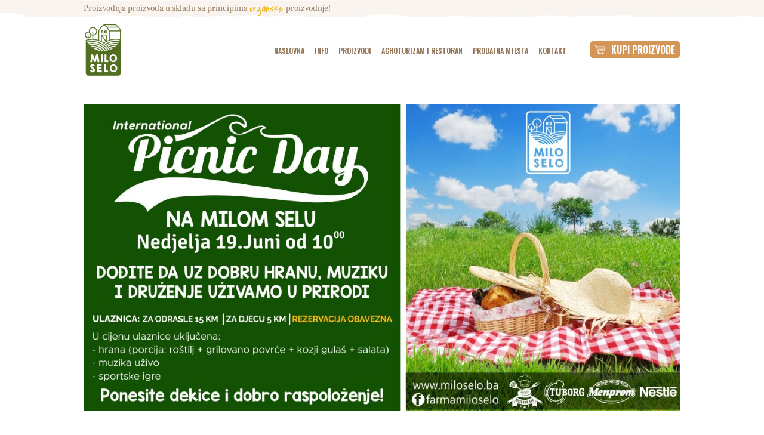

--- FILE ---
content_type: text/html; charset=UTF-8
request_url: https://miloselo.ba/2022/06/15/international-picnic-day-novo-druzenje-na-milom-selu-2/
body_size: 99029
content:
<!DOCTYPE html>
<html lang="bs-BA" class="no-js scheme_default">
<head>
			<meta charset="UTF-8">
		<meta name="viewport" content="width=device-width, initial-scale=1, maximum-scale=1">
		<meta name="format-detection" content="telephone=no">
		<link rel="profile" href="//gmpg.org/xfn/11">
		<link rel="pingback" href="https://miloselo.ba/xmlrpc.php">
		<title>International Picnic Day &#8211; Novo druženje na Milom Selu! &#8211; Farma Milo Selo</title>
<meta name='robots' content='max-image-preview:large' />
	<style>img:is([sizes="auto" i], [sizes^="auto," i]) { contain-intrinsic-size: 3000px 1500px }</style>
	<link rel="alternate" hreflang="bs" href="https://miloselo.ba/2022/06/15/international-picnic-day-novo-druzenje-na-milom-selu-2/" />
<link rel="alternate" hreflang="x-default" href="https://miloselo.ba/2022/06/15/international-picnic-day-novo-druzenje-na-milom-selu-2/" />

<!-- Google Tag Manager for WordPress by gtm4wp.com -->
<script data-cfasync="false" data-pagespeed-no-defer>
	var gtm4wp_datalayer_name = "dataLayer";
	var dataLayer = dataLayer || [];
</script>
<!-- End Google Tag Manager for WordPress by gtm4wp.com --><link rel='dns-prefetch' href='//ajax.googleapis.com' />
<link rel='dns-prefetch' href='//fonts.googleapis.com' />
<link rel="alternate" type="application/rss+xml" title="Farma Milo Selo &raquo; novosti" href="https://miloselo.ba/feed/" />
<link rel="alternate" type="application/rss+xml" title="Farma Milo Selo &raquo;  novosti o komentarima" href="https://miloselo.ba/comments/feed/" />
<link rel="alternate" type="application/rss+xml" title="Farma Milo Selo &raquo; International Picnic Day &#8211; Novo druženje na Milom Selu! novosti o komentarima" href="https://miloselo.ba/2022/06/15/international-picnic-day-novo-druzenje-na-milom-selu-2/feed/" />
<meta property="og:image" content="https://miloselo.ba/wp-content/uploads/2022/06/1200x618.jpg"/>
<script type="text/javascript">
/* <![CDATA[ */
window._wpemojiSettings = {"baseUrl":"https:\/\/s.w.org\/images\/core\/emoji\/16.0.1\/72x72\/","ext":".png","svgUrl":"https:\/\/s.w.org\/images\/core\/emoji\/16.0.1\/svg\/","svgExt":".svg","source":{"concatemoji":"https:\/\/miloselo.ba\/wp-includes\/js\/wp-emoji-release.min.js?ver=6.8.3"}};
/*! This file is auto-generated */
!function(s,n){var o,i,e;function c(e){try{var t={supportTests:e,timestamp:(new Date).valueOf()};sessionStorage.setItem(o,JSON.stringify(t))}catch(e){}}function p(e,t,n){e.clearRect(0,0,e.canvas.width,e.canvas.height),e.fillText(t,0,0);var t=new Uint32Array(e.getImageData(0,0,e.canvas.width,e.canvas.height).data),a=(e.clearRect(0,0,e.canvas.width,e.canvas.height),e.fillText(n,0,0),new Uint32Array(e.getImageData(0,0,e.canvas.width,e.canvas.height).data));return t.every(function(e,t){return e===a[t]})}function u(e,t){e.clearRect(0,0,e.canvas.width,e.canvas.height),e.fillText(t,0,0);for(var n=e.getImageData(16,16,1,1),a=0;a<n.data.length;a++)if(0!==n.data[a])return!1;return!0}function f(e,t,n,a){switch(t){case"flag":return n(e,"\ud83c\udff3\ufe0f\u200d\u26a7\ufe0f","\ud83c\udff3\ufe0f\u200b\u26a7\ufe0f")?!1:!n(e,"\ud83c\udde8\ud83c\uddf6","\ud83c\udde8\u200b\ud83c\uddf6")&&!n(e,"\ud83c\udff4\udb40\udc67\udb40\udc62\udb40\udc65\udb40\udc6e\udb40\udc67\udb40\udc7f","\ud83c\udff4\u200b\udb40\udc67\u200b\udb40\udc62\u200b\udb40\udc65\u200b\udb40\udc6e\u200b\udb40\udc67\u200b\udb40\udc7f");case"emoji":return!a(e,"\ud83e\udedf")}return!1}function g(e,t,n,a){var r="undefined"!=typeof WorkerGlobalScope&&self instanceof WorkerGlobalScope?new OffscreenCanvas(300,150):s.createElement("canvas"),o=r.getContext("2d",{willReadFrequently:!0}),i=(o.textBaseline="top",o.font="600 32px Arial",{});return e.forEach(function(e){i[e]=t(o,e,n,a)}),i}function t(e){var t=s.createElement("script");t.src=e,t.defer=!0,s.head.appendChild(t)}"undefined"!=typeof Promise&&(o="wpEmojiSettingsSupports",i=["flag","emoji"],n.supports={everything:!0,everythingExceptFlag:!0},e=new Promise(function(e){s.addEventListener("DOMContentLoaded",e,{once:!0})}),new Promise(function(t){var n=function(){try{var e=JSON.parse(sessionStorage.getItem(o));if("object"==typeof e&&"number"==typeof e.timestamp&&(new Date).valueOf()<e.timestamp+604800&&"object"==typeof e.supportTests)return e.supportTests}catch(e){}return null}();if(!n){if("undefined"!=typeof Worker&&"undefined"!=typeof OffscreenCanvas&&"undefined"!=typeof URL&&URL.createObjectURL&&"undefined"!=typeof Blob)try{var e="postMessage("+g.toString()+"("+[JSON.stringify(i),f.toString(),p.toString(),u.toString()].join(",")+"));",a=new Blob([e],{type:"text/javascript"}),r=new Worker(URL.createObjectURL(a),{name:"wpTestEmojiSupports"});return void(r.onmessage=function(e){c(n=e.data),r.terminate(),t(n)})}catch(e){}c(n=g(i,f,p,u))}t(n)}).then(function(e){for(var t in e)n.supports[t]=e[t],n.supports.everything=n.supports.everything&&n.supports[t],"flag"!==t&&(n.supports.everythingExceptFlag=n.supports.everythingExceptFlag&&n.supports[t]);n.supports.everythingExceptFlag=n.supports.everythingExceptFlag&&!n.supports.flag,n.DOMReady=!1,n.readyCallback=function(){n.DOMReady=!0}}).then(function(){return e}).then(function(){var e;n.supports.everything||(n.readyCallback(),(e=n.source||{}).concatemoji?t(e.concatemoji):e.wpemoji&&e.twemoji&&(t(e.twemoji),t(e.wpemoji)))}))}((window,document),window._wpemojiSettings);
/* ]]> */
</script>
<link property="stylesheet" rel='stylesheet' id='vc_extensions_cqbundle_adminicon-css' href='https://miloselo.ba/wp-content/plugins/vc-extensions-bundle/css/admin_icon.css?ver=6.8.3' type='text/css' media='all' />
<style id='wp-emoji-styles-inline-css' type='text/css'>

	img.wp-smiley, img.emoji {
		display: inline !important;
		border: none !important;
		box-shadow: none !important;
		height: 1em !important;
		width: 1em !important;
		margin: 0 0.07em !important;
		vertical-align: -0.1em !important;
		background: none !important;
		padding: 0 !important;
	}
</style>
<link property="stylesheet" rel='stylesheet' id='wp-block-library-css' href='https://miloselo.ba/wp-includes/css/dist/block-library/style.min.css?ver=6.8.3' type='text/css' media='all' />
<style id='classic-theme-styles-inline-css' type='text/css'>
/*! This file is auto-generated */
.wp-block-button__link{color:#fff;background-color:#32373c;border-radius:9999px;box-shadow:none;text-decoration:none;padding:calc(.667em + 2px) calc(1.333em + 2px);font-size:1.125em}.wp-block-file__button{background:#32373c;color:#fff;text-decoration:none}
</style>
<link property="stylesheet" rel='stylesheet' id='dashicons-css' href='https://miloselo.ba/wp-includes/css/dashicons.min.css?ver=6.8.3' type='text/css' media='all' />
<link property="stylesheet" rel='stylesheet' id='essgrid-blocks-editor-css-css' href='https://miloselo.ba/wp-content/plugins/essential-grid/admin/includes/builders/gutenberg/build/index.css?ver=1755517840' type='text/css' media='all' />
<style id='global-styles-inline-css' type='text/css'>
:root{--wp--preset--aspect-ratio--square: 1;--wp--preset--aspect-ratio--4-3: 4/3;--wp--preset--aspect-ratio--3-4: 3/4;--wp--preset--aspect-ratio--3-2: 3/2;--wp--preset--aspect-ratio--2-3: 2/3;--wp--preset--aspect-ratio--16-9: 16/9;--wp--preset--aspect-ratio--9-16: 9/16;--wp--preset--color--black: #000000;--wp--preset--color--cyan-bluish-gray: #abb8c3;--wp--preset--color--white: #ffffff;--wp--preset--color--pale-pink: #f78da7;--wp--preset--color--vivid-red: #cf2e2e;--wp--preset--color--luminous-vivid-orange: #ff6900;--wp--preset--color--luminous-vivid-amber: #fcb900;--wp--preset--color--light-green-cyan: #7bdcb5;--wp--preset--color--vivid-green-cyan: #00d084;--wp--preset--color--pale-cyan-blue: #8ed1fc;--wp--preset--color--vivid-cyan-blue: #0693e3;--wp--preset--color--vivid-purple: #9b51e0;--wp--preset--gradient--vivid-cyan-blue-to-vivid-purple: linear-gradient(135deg,rgba(6,147,227,1) 0%,rgb(155,81,224) 100%);--wp--preset--gradient--light-green-cyan-to-vivid-green-cyan: linear-gradient(135deg,rgb(122,220,180) 0%,rgb(0,208,130) 100%);--wp--preset--gradient--luminous-vivid-amber-to-luminous-vivid-orange: linear-gradient(135deg,rgba(252,185,0,1) 0%,rgba(255,105,0,1) 100%);--wp--preset--gradient--luminous-vivid-orange-to-vivid-red: linear-gradient(135deg,rgba(255,105,0,1) 0%,rgb(207,46,46) 100%);--wp--preset--gradient--very-light-gray-to-cyan-bluish-gray: linear-gradient(135deg,rgb(238,238,238) 0%,rgb(169,184,195) 100%);--wp--preset--gradient--cool-to-warm-spectrum: linear-gradient(135deg,rgb(74,234,220) 0%,rgb(151,120,209) 20%,rgb(207,42,186) 40%,rgb(238,44,130) 60%,rgb(251,105,98) 80%,rgb(254,248,76) 100%);--wp--preset--gradient--blush-light-purple: linear-gradient(135deg,rgb(255,206,236) 0%,rgb(152,150,240) 100%);--wp--preset--gradient--blush-bordeaux: linear-gradient(135deg,rgb(254,205,165) 0%,rgb(254,45,45) 50%,rgb(107,0,62) 100%);--wp--preset--gradient--luminous-dusk: linear-gradient(135deg,rgb(255,203,112) 0%,rgb(199,81,192) 50%,rgb(65,88,208) 100%);--wp--preset--gradient--pale-ocean: linear-gradient(135deg,rgb(255,245,203) 0%,rgb(182,227,212) 50%,rgb(51,167,181) 100%);--wp--preset--gradient--electric-grass: linear-gradient(135deg,rgb(202,248,128) 0%,rgb(113,206,126) 100%);--wp--preset--gradient--midnight: linear-gradient(135deg,rgb(2,3,129) 0%,rgb(40,116,252) 100%);--wp--preset--font-size--small: 13px;--wp--preset--font-size--medium: 20px;--wp--preset--font-size--large: 36px;--wp--preset--font-size--x-large: 42px;--wp--preset--spacing--20: 0.44rem;--wp--preset--spacing--30: 0.67rem;--wp--preset--spacing--40: 1rem;--wp--preset--spacing--50: 1.5rem;--wp--preset--spacing--60: 2.25rem;--wp--preset--spacing--70: 3.38rem;--wp--preset--spacing--80: 5.06rem;--wp--preset--shadow--natural: 6px 6px 9px rgba(0, 0, 0, 0.2);--wp--preset--shadow--deep: 12px 12px 50px rgba(0, 0, 0, 0.4);--wp--preset--shadow--sharp: 6px 6px 0px rgba(0, 0, 0, 0.2);--wp--preset--shadow--outlined: 6px 6px 0px -3px rgba(255, 255, 255, 1), 6px 6px rgba(0, 0, 0, 1);--wp--preset--shadow--crisp: 6px 6px 0px rgba(0, 0, 0, 1);}:where(.is-layout-flex){gap: 0.5em;}:where(.is-layout-grid){gap: 0.5em;}body .is-layout-flex{display: flex;}.is-layout-flex{flex-wrap: wrap;align-items: center;}.is-layout-flex > :is(*, div){margin: 0;}body .is-layout-grid{display: grid;}.is-layout-grid > :is(*, div){margin: 0;}:where(.wp-block-columns.is-layout-flex){gap: 2em;}:where(.wp-block-columns.is-layout-grid){gap: 2em;}:where(.wp-block-post-template.is-layout-flex){gap: 1.25em;}:where(.wp-block-post-template.is-layout-grid){gap: 1.25em;}.has-black-color{color: var(--wp--preset--color--black) !important;}.has-cyan-bluish-gray-color{color: var(--wp--preset--color--cyan-bluish-gray) !important;}.has-white-color{color: var(--wp--preset--color--white) !important;}.has-pale-pink-color{color: var(--wp--preset--color--pale-pink) !important;}.has-vivid-red-color{color: var(--wp--preset--color--vivid-red) !important;}.has-luminous-vivid-orange-color{color: var(--wp--preset--color--luminous-vivid-orange) !important;}.has-luminous-vivid-amber-color{color: var(--wp--preset--color--luminous-vivid-amber) !important;}.has-light-green-cyan-color{color: var(--wp--preset--color--light-green-cyan) !important;}.has-vivid-green-cyan-color{color: var(--wp--preset--color--vivid-green-cyan) !important;}.has-pale-cyan-blue-color{color: var(--wp--preset--color--pale-cyan-blue) !important;}.has-vivid-cyan-blue-color{color: var(--wp--preset--color--vivid-cyan-blue) !important;}.has-vivid-purple-color{color: var(--wp--preset--color--vivid-purple) !important;}.has-black-background-color{background-color: var(--wp--preset--color--black) !important;}.has-cyan-bluish-gray-background-color{background-color: var(--wp--preset--color--cyan-bluish-gray) !important;}.has-white-background-color{background-color: var(--wp--preset--color--white) !important;}.has-pale-pink-background-color{background-color: var(--wp--preset--color--pale-pink) !important;}.has-vivid-red-background-color{background-color: var(--wp--preset--color--vivid-red) !important;}.has-luminous-vivid-orange-background-color{background-color: var(--wp--preset--color--luminous-vivid-orange) !important;}.has-luminous-vivid-amber-background-color{background-color: var(--wp--preset--color--luminous-vivid-amber) !important;}.has-light-green-cyan-background-color{background-color: var(--wp--preset--color--light-green-cyan) !important;}.has-vivid-green-cyan-background-color{background-color: var(--wp--preset--color--vivid-green-cyan) !important;}.has-pale-cyan-blue-background-color{background-color: var(--wp--preset--color--pale-cyan-blue) !important;}.has-vivid-cyan-blue-background-color{background-color: var(--wp--preset--color--vivid-cyan-blue) !important;}.has-vivid-purple-background-color{background-color: var(--wp--preset--color--vivid-purple) !important;}.has-black-border-color{border-color: var(--wp--preset--color--black) !important;}.has-cyan-bluish-gray-border-color{border-color: var(--wp--preset--color--cyan-bluish-gray) !important;}.has-white-border-color{border-color: var(--wp--preset--color--white) !important;}.has-pale-pink-border-color{border-color: var(--wp--preset--color--pale-pink) !important;}.has-vivid-red-border-color{border-color: var(--wp--preset--color--vivid-red) !important;}.has-luminous-vivid-orange-border-color{border-color: var(--wp--preset--color--luminous-vivid-orange) !important;}.has-luminous-vivid-amber-border-color{border-color: var(--wp--preset--color--luminous-vivid-amber) !important;}.has-light-green-cyan-border-color{border-color: var(--wp--preset--color--light-green-cyan) !important;}.has-vivid-green-cyan-border-color{border-color: var(--wp--preset--color--vivid-green-cyan) !important;}.has-pale-cyan-blue-border-color{border-color: var(--wp--preset--color--pale-cyan-blue) !important;}.has-vivid-cyan-blue-border-color{border-color: var(--wp--preset--color--vivid-cyan-blue) !important;}.has-vivid-purple-border-color{border-color: var(--wp--preset--color--vivid-purple) !important;}.has-vivid-cyan-blue-to-vivid-purple-gradient-background{background: var(--wp--preset--gradient--vivid-cyan-blue-to-vivid-purple) !important;}.has-light-green-cyan-to-vivid-green-cyan-gradient-background{background: var(--wp--preset--gradient--light-green-cyan-to-vivid-green-cyan) !important;}.has-luminous-vivid-amber-to-luminous-vivid-orange-gradient-background{background: var(--wp--preset--gradient--luminous-vivid-amber-to-luminous-vivid-orange) !important;}.has-luminous-vivid-orange-to-vivid-red-gradient-background{background: var(--wp--preset--gradient--luminous-vivid-orange-to-vivid-red) !important;}.has-very-light-gray-to-cyan-bluish-gray-gradient-background{background: var(--wp--preset--gradient--very-light-gray-to-cyan-bluish-gray) !important;}.has-cool-to-warm-spectrum-gradient-background{background: var(--wp--preset--gradient--cool-to-warm-spectrum) !important;}.has-blush-light-purple-gradient-background{background: var(--wp--preset--gradient--blush-light-purple) !important;}.has-blush-bordeaux-gradient-background{background: var(--wp--preset--gradient--blush-bordeaux) !important;}.has-luminous-dusk-gradient-background{background: var(--wp--preset--gradient--luminous-dusk) !important;}.has-pale-ocean-gradient-background{background: var(--wp--preset--gradient--pale-ocean) !important;}.has-electric-grass-gradient-background{background: var(--wp--preset--gradient--electric-grass) !important;}.has-midnight-gradient-background{background: var(--wp--preset--gradient--midnight) !important;}.has-small-font-size{font-size: var(--wp--preset--font-size--small) !important;}.has-medium-font-size{font-size: var(--wp--preset--font-size--medium) !important;}.has-large-font-size{font-size: var(--wp--preset--font-size--large) !important;}.has-x-large-font-size{font-size: var(--wp--preset--font-size--x-large) !important;}
:where(.wp-block-post-template.is-layout-flex){gap: 1.25em;}:where(.wp-block-post-template.is-layout-grid){gap: 1.25em;}
:where(.wp-block-columns.is-layout-flex){gap: 2em;}:where(.wp-block-columns.is-layout-grid){gap: 2em;}
:root :where(.wp-block-pullquote){font-size: 1.5em;line-height: 1.6;}
</style>
<link property="stylesheet" rel='stylesheet' id='contact-form-7-css' href='https://miloselo.ba/wp-content/plugins/contact-form-7/includes/css/styles.css?ver=6.1.1' type='text/css' media='all' />
<link property="stylesheet" rel='stylesheet' id='jquery-ui-theme-css' href='https://ajax.googleapis.com/ajax/libs/jqueryui/1.11.4/themes/smoothness/jquery-ui.min.css?ver=1.11.4' type='text/css' media='all' />
<link property="stylesheet" rel='stylesheet' id='jquery-ui-timepicker-css' href='https://miloselo.ba/wp-content/plugins/contact-form-7-datepicker/js/jquery-ui-timepicker/jquery-ui-timepicker-addon.min.css?ver=6.8.3' type='text/css' media='all' />
<link property="stylesheet" rel='stylesheet' id='mabel-wheel-of-fortune-css' href='https://miloselo.ba/wp-content/plugins/mabel-wheel-of-fortune/public/css/public.min.css?ver=3.6' type='text/css' media='all' />
<link property="stylesheet" rel='stylesheet' id='trx_addons-icons-css' href='https://miloselo.ba/wp-content/plugins/trx_addons/css/font-icons/css/trx_addons_icons-embedded.min.css' type='text/css' media='all' />
<link property="stylesheet" rel='stylesheet' id='swiperslider-css' href='https://miloselo.ba/wp-content/plugins/trx_addons/js/swiper/swiper.min.css' type='text/css' media='all' />
<link property="stylesheet" rel='stylesheet' id='magnific-popup-css' href='https://miloselo.ba/wp-content/plugins/trx_addons/js/magnific/magnific-popup.min.css' type='text/css' media='all' />
<link property="stylesheet" rel='stylesheet' id='trx_addons-css' href='https://miloselo.ba/wp-content/plugins/trx_addons/css/trx_addons.css' type='text/css' media='all' />
<link property="stylesheet" rel='stylesheet' id='trx_addons-animation-css' href='https://miloselo.ba/wp-content/plugins/trx_addons/css/trx_addons.animation.min.css' type='text/css' media='all' />
<link property="stylesheet" rel='stylesheet' id='newsletter-css' href='https://miloselo.ba/wp-content/plugins/newsletter/style.css?ver=8.9.3' type='text/css' media='all' />
<link property="stylesheet" rel='stylesheet' id='tp-fontello-css' href='https://miloselo.ba/wp-content/plugins/essential-grid/public/assets/font/fontello/css/fontello.css?ver=3.1.9' type='text/css' media='all' />
<link property="stylesheet" rel='stylesheet' id='esg-plugin-settings-css' href='https://miloselo.ba/wp-content/plugins/essential-grid/public/assets/css/settings.css?ver=3.1.9' type='text/css' media='all' />
<link property="stylesheet" rel='stylesheet' id='wpgdprc-front-css-css' href='https://miloselo.ba/wp-content/plugins/wp-gdpr-compliance/Assets/css/front.css?ver=1680856138' type='text/css' media='all' />
<style id='wpgdprc-front-css-inline-css' type='text/css'>
:root{--wp-gdpr--bar--background-color: #000000;--wp-gdpr--bar--color: #ffffff;--wp-gdpr--button--background-color: #000000;--wp-gdpr--button--background-color--darken: #000000;--wp-gdpr--button--color: #ffffff;}
</style>
<link property="stylesheet" rel='stylesheet' id='farmagrico-font-FrankRuhlLibre-css' href='https://miloselo.ba/wp-content/themes/farmagrico/css/font-face/FrankRuhlLibre/stylesheet.css' type='text/css' media='all' />
<link property="stylesheet" rel='stylesheet' id='farmagrico-font-google_fonts-css' href='//fonts.googleapis.com/css?family=Bigshot+One:400%7COswald:400,600%7CCovered+By+Your+Grace:400&#038;subset=latin,latin-ext' type='text/css' media='all' />
<link property="stylesheet" rel='stylesheet' id='fontello-icons-css' href='https://miloselo.ba/wp-content/themes/farmagrico/css/font-icons/css/fontello-embedded.css' type='text/css' media='all' />
<link property="stylesheet" rel='stylesheet' id='farmagrico-main-css' href='https://miloselo.ba/wp-content/themes/farmagrico/style.css' type='text/css' media='all' />
<style id='farmagrico-main-inline-css' type='text/css'>
.post-navigation .nav-previous a .nav-arrow { background-image: url(https://miloselo.ba/wp-content/uploads/2022/06/Piknik-370x208.jpg); }.post-navigation .nav-next a .nav-arrow { background-image: url(https://miloselo.ba/wp-content/uploads/2022/07/web-oglas-1-370x208.jpg); }
</style>
<link property="stylesheet" rel='stylesheet' id='farmagrico-styles-css' href='https://miloselo.ba/wp-content/themes/farmagrico/css/__styles.css' type='text/css' media='all' />
<link property="stylesheet" rel='stylesheet' id='farmagrico-colors-css' href='https://miloselo.ba/wp-content/themes/farmagrico/css/__colors.css' type='text/css' media='all' />
<link property="stylesheet" rel='stylesheet' id='mediaelement-css' href='https://miloselo.ba/wp-includes/js/mediaelement/mediaelementplayer-legacy.min.css?ver=4.2.17' type='text/css' media='all' />
<link property="stylesheet" rel='stylesheet' id='wp-mediaelement-css' href='https://miloselo.ba/wp-includes/js/mediaelement/wp-mediaelement.min.css?ver=6.8.3' type='text/css' media='all' />
<link property="stylesheet" rel='stylesheet' id='farmagrico-responsive-css' href='https://miloselo.ba/wp-content/themes/farmagrico/css/responsive.css' type='text/css' media='all' />
<script type="text/javascript" src="https://miloselo.ba/wp-includes/js/jquery/jquery.min.js?ver=3.7.1" id="jquery-core-js"></script>
<script type="text/javascript" src="https://miloselo.ba/wp-includes/js/jquery/jquery-migrate.min.js?ver=3.4.1" id="jquery-migrate-js"></script>
<script></script><link rel="https://api.w.org/" href="https://miloselo.ba/wp-json/" /><link rel="alternate" title="JSON" type="application/json" href="https://miloselo.ba/wp-json/wp/v2/posts/11244" /><link rel="EditURI" type="application/rsd+xml" title="RSD" href="https://miloselo.ba/xmlrpc.php?rsd" />
<meta name="generator" content="WordPress 6.8.3" />
<link rel="canonical" href="https://miloselo.ba/2022/06/15/international-picnic-day-novo-druzenje-na-milom-selu-2/" />
<link rel='shortlink' href='https://miloselo.ba/?p=11244' />
<link rel="alternate" title="oEmbed (JSON)" type="application/json+oembed" href="https://miloselo.ba/wp-json/oembed/1.0/embed?url=https%3A%2F%2Fmiloselo.ba%2F2022%2F06%2F15%2Finternational-picnic-day-novo-druzenje-na-milom-selu-2%2F" />
<link rel="alternate" title="oEmbed (XML)" type="text/xml+oembed" href="https://miloselo.ba/wp-json/oembed/1.0/embed?url=https%3A%2F%2Fmiloselo.ba%2F2022%2F06%2F15%2Finternational-picnic-day-novo-druzenje-na-milom-selu-2%2F&#038;format=xml" />
<meta name="generator" content="WPML ver:4.8.6 stt:6,1;" />

<!-- Google Tag Manager for WordPress by gtm4wp.com -->
<!-- GTM Container placement set to footer -->
<script data-cfasync="false" data-pagespeed-no-defer>
	var dataLayer_content = {"pagePostType":"post","pagePostType2":"single-post","pageCategory":["dogadjaji-na-farmi","novosti"],"pagePostAuthor":"Jasmina Džambić"};
	dataLayer.push( dataLayer_content );
</script>
<script data-cfasync="false" data-pagespeed-no-defer>
(function(w,d,s,l,i){w[l]=w[l]||[];w[l].push({'gtm.start':
new Date().getTime(),event:'gtm.js'});var f=d.getElementsByTagName(s)[0],
j=d.createElement(s),dl=l!='dataLayer'?'&l='+l:'';j.async=true;j.src=
'//www.googletagmanager.com/gtm.js?id='+i+dl;f.parentNode.insertBefore(j,f);
})(window,document,'script','dataLayer','GTM-5LKCQ9R');
</script>
<!-- End Google Tag Manager for WordPress by gtm4wp.com -->
<!-- Meta Pixel Code -->
<script type='text/javascript'>
!function(f,b,e,v,n,t,s){if(f.fbq)return;n=f.fbq=function(){n.callMethod?
n.callMethod.apply(n,arguments):n.queue.push(arguments)};if(!f._fbq)f._fbq=n;
n.push=n;n.loaded=!0;n.version='2.0';n.queue=[];t=b.createElement(e);t.async=!0;
t.src=v;s=b.getElementsByTagName(e)[0];s.parentNode.insertBefore(t,s)}(window,
document,'script','https://connect.facebook.net/en_US/fbevents.js');
</script>
<!-- End Meta Pixel Code -->
<script type='text/javascript'>var url = window.location.origin + '?ob=open-bridge';
            fbq('set', 'openbridge', '417732475495697', url);
fbq('init', '417732475495697', {}, {
    "agent": "wordpress-6.8.3-4.1.5"
})</script><script type='text/javascript'>
    fbq('track', 'PageView', []);
  </script><meta name="generator" content="Powered by WPBakery Page Builder - drag and drop page builder for WordPress."/>
<meta name="generator" content="Powered by Slider Revolution 6.7.34 - responsive, Mobile-Friendly Slider Plugin for WordPress with comfortable drag and drop interface." />
<script>function setREVStartSize(e){
			//window.requestAnimationFrame(function() {
				window.RSIW = window.RSIW===undefined ? window.innerWidth : window.RSIW;
				window.RSIH = window.RSIH===undefined ? window.innerHeight : window.RSIH;
				try {
					var pw = document.getElementById(e.c).parentNode.offsetWidth,
						newh;
					pw = pw===0 || isNaN(pw) || (e.l=="fullwidth" || e.layout=="fullwidth") ? window.RSIW : pw;
					e.tabw = e.tabw===undefined ? 0 : parseInt(e.tabw);
					e.thumbw = e.thumbw===undefined ? 0 : parseInt(e.thumbw);
					e.tabh = e.tabh===undefined ? 0 : parseInt(e.tabh);
					e.thumbh = e.thumbh===undefined ? 0 : parseInt(e.thumbh);
					e.tabhide = e.tabhide===undefined ? 0 : parseInt(e.tabhide);
					e.thumbhide = e.thumbhide===undefined ? 0 : parseInt(e.thumbhide);
					e.mh = e.mh===undefined || e.mh=="" || e.mh==="auto" ? 0 : parseInt(e.mh,0);
					if(e.layout==="fullscreen" || e.l==="fullscreen")
						newh = Math.max(e.mh,window.RSIH);
					else{
						e.gw = Array.isArray(e.gw) ? e.gw : [e.gw];
						for (var i in e.rl) if (e.gw[i]===undefined || e.gw[i]===0) e.gw[i] = e.gw[i-1];
						e.gh = e.el===undefined || e.el==="" || (Array.isArray(e.el) && e.el.length==0)? e.gh : e.el;
						e.gh = Array.isArray(e.gh) ? e.gh : [e.gh];
						for (var i in e.rl) if (e.gh[i]===undefined || e.gh[i]===0) e.gh[i] = e.gh[i-1];
											
						var nl = new Array(e.rl.length),
							ix = 0,
							sl;
						e.tabw = e.tabhide>=pw ? 0 : e.tabw;
						e.thumbw = e.thumbhide>=pw ? 0 : e.thumbw;
						e.tabh = e.tabhide>=pw ? 0 : e.tabh;
						e.thumbh = e.thumbhide>=pw ? 0 : e.thumbh;
						for (var i in e.rl) nl[i] = e.rl[i]<window.RSIW ? 0 : e.rl[i];
						sl = nl[0];
						for (var i in nl) if (sl>nl[i] && nl[i]>0) { sl = nl[i]; ix=i;}
						var m = pw>(e.gw[ix]+e.tabw+e.thumbw) ? 1 : (pw-(e.tabw+e.thumbw)) / (e.gw[ix]);
						newh =  (e.gh[ix] * m) + (e.tabh + e.thumbh);
					}
					var el = document.getElementById(e.c);
					if (el!==null && el) el.style.height = newh+"px";
					el = document.getElementById(e.c+"_wrapper");
					if (el!==null && el) {
						el.style.height = newh+"px";
						el.style.display = "block";
					}
				} catch(e){
					console.log("Failure at Presize of Slider:" + e)
				}
			//});
		  };</script>
		<style type="text/css" id="wp-custom-css">
			/*.woocommerce-shipping-destination {
	display: none; */

.search-info .products li {
	max-width: 25% !important;
}

@media screen and (max-width: 991px) {
	.search-info .products li {
	max-width: 50% !important;
}
}

@media screen and (max-width: 556px) {
	.search-info .products li {
	max-width: 100% !important;
}
}

@media screen and (min-width: 896px) and (max-width: 1012px) 
 {
	 .vc_custom_1516978514468 .sc_content.color_style_default.sc_content_default.sc_content_width_1_1.sc_float_center .vc_col-sm-3 {
		width: 15% !important;
	}
	
	.vc_custom_1516978514468 .sc_content.color_style_default.sc_content_default.sc_content_width_1_1.sc_float_center .vc_col-sm-9 {
		width: 85% !important;
	}
}

@media screen and (min-width: 767px) and (max-width: 846px) 
 {
	 .menu-item a, #menu-item-6713 .text-kupi  {
		 font-size: 12px !important;
	 }
}

/*.shipping .woocommerce-shipping-destination {
	display: none !important
} */

.woocommerce ul#shipping_method li {
	margin: 0 !important
}


@media screen and (min-width: 1025px) and (max-width: 1439px) 
 {
	 .vc_custom_1516978514468 .sc_content.color_style_default.sc_content_default.sc_content_width_1_1.sc_float_center .vc_col-sm-3 {
		width: 15% !important;
	}
	
	.vc_custom_1516978514468 .sc_content.color_style_default.sc_content_default.sc_content_width_1_1.sc_float_center .vc_col-sm-9 {
		width: 85% !important;
	}
}

@media screen and (min-width: 750px) and (max-width: 896px) 
 {
	 .vc_custom_1516978514468 .sc_content.color_style_default.sc_content_default.sc_content_width_1_1.sc_float_center .vc_col-sm-3 {
		width: 10% !important;
	}
	
	.vc_custom_1516978514468 .sc_content.color_style_default.sc_content_default.sc_content_width_1_1.sc_float_center .vc_col-sm-9 {
		width: 90% !important;
	}
}

#menu_mobile-item-6783 .sub-menu {
	display: block;
}

.product_meta .product_id {
	display: none !important;
}

.woocommerce.single-product div.product .product_title {
display: inline-block !important;
margin-bottom: 0.7em !important;
font-size: 30px;
}

.sc_layouts_cart_widget {
	width: 310px !important;
}

.widget_shopping_cart_content .woocommerce-mini-cart__total.total strong {
	font-size: 18px !important;
}

.woocommerce ul.products li.product .woocommerce-loop-product__title {
	font-size: 0.939em;
}

#woocommerce_product_categories-2 .product-categories .cat-item a {
	font-size: 17px !important;
}

#woocommerce_widget_cart-2 {
	padding: 3.1em 1.8em 3.1em !important;
}

#woocommerce_widget_cart-2 .woocommerce-mini-cart__buttons a {
	font-size: 14px !important;
}

.scheme_default .woocommerce div.product p.price, .scheme_default .woocommerce div.product span.price, .scheme_default .woocommerce span.amount, .scheme_default .woocommerce-page span.amount {
    color: #eab317;
    font-size: 23px; 
}

.shop_table .coupon {
	display: flex !important;
	flex-wrap: wrap !important;
}

.contacts_logo {
	display:flex;
	justify-content: center;
}

.menu-item.menu-item-type-custom.menu-item-object-custom a span {
	font-size: 85% !important;
}

.single .scheme_default .woocommerce span.amount, .scheme_default .woocommerce-page span.amount {
	font-size: 20px !important
}

.product .post_data_inner .woocommerce-Price-amount.amount {
	font-size: 27px !important;
}

#woocommerce_product_categories-2 .widget_title, #woocommerce_widget_cart-2 .widget_title, #woocommerce_price_filter-4 .widget_title{
	font-size: 1.459rem;
}


.woocommerce-mini-cart-item.mini_cart_item .woocommerce-Price-amount.amount {
	font-size: 26px !important;
}

.top_panel_mobile_navi .content_wrap {
	margin-right: 0 !important;
	margin-left: 0 !important;
	width: 100% !important;
}

#woocommerce_widget_cart-2 .woocommerce-Price-amount .amount {
	font-size: 24px !important;
}

.woocommerce-cart .woocommerce-cart-form .product-name a, .woocommerce-checkout .product-name {
	font-size: 18px !important;
}

.top_panel_mobile_navi .columns_wrap.columns_fluid {
	width: 100% !important
}
	@media only screen and (max-width: 480px) {
		.contacts_description {
			margin-top: 15px !important;
		}
     .input-text.fill_inited {
			margin-bottom: 8px !important
		}
	}

		.vc_custom_1628770057676 .sc_layouts_item_details_line1 {
				font-size: 16px !important;
	}
	
			.vc_custom_1628770057676 .sc_layouts_item_details_line2  {
				font-size: 14px !important;
	}

@media only screen and (max-width: 767px) {
	
	.vc_custom_1628770057676 .sc_content.color_style_default.sc_content_default.sc_content_width_1_1.sc_float_center .sc_layouts_column_align_right .wpb_wrapper a {
	font-size: 12px !important;
	margin-top: 4px;
}
	
	.woocommerce-mini-cart__empty-message {
		text-align: center;
		font-size: 24px;
	}
	
	.woocommerce-mini-cart__buttons {
		margin-bottom: 60px !important;
		text-align: right !important;
	}
	
	.top_panel {
		position: fixed;
    width: 100%;
    z-index: 1000;
    top: 0;
	}
	
	.top_panel_mobile_navi {
		top: 70px !important;
    z-index: 999;
	}
	
	.top_panel_mobile {
		margin-top: 70px;
	}
	
	.top_panel_mobile_navi .sc_layouts_column.sc_layouts_column_align_left.sc_layouts_column_icons_position_left.sc_layouts_column_fluid.column-1_3 {
		margin-bottom: 10px;
	}
	
	.onsale {
		z-index: 998 !important;
	}
	
	.product .post_data_inner .woocommerce-Price-amount.amount, .scheme_default .single-product.woocommerce-page span.amount {
		font-size: 40px !important;
	}
	
	#woocommerce_widget_cart-2, #woocommerce_price_filter-4, .header_mobile_search, .search_mobile, .sidebar_inner #woocommerce_widgets-preset-1-wrapper {
		display: none;
	}
	
	.scheme_default .woocommerce-cart.woocommerce-page span.amount, .single_add_to_cart_button, 	.woocommerce-cart .shop_table .cart-subtotal th, .woocommerce-cart .shop_table .woocommerce-shipping-totals th, .woocommerce-cart .shop_table  .order-total th , #customer_details label, #payment #place_order{
		font-size: 16px !important;
	}

	
	.woocommerce ul.products li.product .woocommerce-loop-product__title {
		font-size: 2.2rem !important;
	}
	
	#payment .form-row.place-order {
		display: flex;
		justify-content: flex-end;
	}
	
	body.woocommerce ul.products li.product .post_data .add_to_cart_button, body.woocommerce-page ul.products li.product .post_data .add_to_cart_button, body .woocommerce ul.products li.product .post_data .add_to_cart_button {
    padding: 10px 20px !important;
    font-size: 16px;
}
	.woocommerce.widget_shopping_cart ul.cart_list li.woocommerce-mini-cart-item.mini_cart_item img {
	width: 4rem !important
}
	
	.vc_custom_1628770057676 {
		height: 70px;
	}
	
	.sc_layouts_cart_widget .widget_shopping_cart {
		top: 60% !important;
	}
	.sc_layouts_cart_widget.widget_area {
		top: 70px;
	}
	
	.sc_layouts_cart_widget {
		width: 100% !important;
	}
	
	.trx_addons_icon-cancel {
		text-align: center;
		width: 100%;
		font-size: 22px !important;
		padding: 0 !important;
		color: #eab317 !important;
		font-weight: bold;
		margin: 15px 0;
		top: 0 !important;
	}
	
	.trx_addons_icon-cancel::before {
		content: "ZATVORITI KORPU";
		padding: 12px;
    border-radius: 8px;
		font-size: 14px;
    background-color: #f4e9d7;
    color: #9d6a32;
	}
	.wpb_wrapper .vc_empty_space.vc_custom_1516193201662.height_medium, 	.vc_custom_1628770057676 .sc_content_container .vc_col-sm-8  {
	display: none !important
}
	
		.vc_custom_1628770057676 .sc_layouts_item_details_line1 {
				font-size: 16px !important;
	}
	
			.vc_custom_1628770057676 .sc_layouts_item_details_line2  {
				font-size: 14px !important;
	}
	
		.wpb_wrapper .vc_empty_space.vc_custom_1516193201662.height_medium, 	.vc_custom_1628770057676 .sc_content_container .vc_col-sm-4 .wpb_wrapper {
			display: flex;
			justify-content: center;
	}
	
	.awf-togglable-preset-btn {
		border: unset;
		border-radius: 8px;
    font-size: 16px;
		color: #9d6a32;
    background-color: #f4e9d7;
	}
	
	.awf-togglable-preset-btn:hover {
		background-color: #f4e9d7 !important;
	}
	
	.awf-top-reset-btn-container, .farmagrico_shop_mode_buttons {
		display: none !important;
	}
	
	.woocommerce-page .list_products.shop_mode_thumbs {
		display: flex;
		flex-direction: column;
		justify-content: center;
	}
	
	#woocommerce_widgets-preset-1-wrapper {
		margin-bottom: 45px;
	}
	
	.woocommerce-cart table.cart .product-name, .woocommerce-checkout table.shop_table .cart_item .product-name {
		font-size: 14px !important;
		line-height: 20px !important
	}
	
 .woocommerce-checkout table.shop_table .product-name,  .woocommerce-checkout table.shop_table .product-total,  .woocommerce-checkout table.shop_table .cart-subtotal th,  .woocommerce-checkout table.shop_table .woocommerce-shipping-totals th,  .woocommerce-checkout table.shop_table .order-total th {
		font-size: 16px !important;
	}
	
	
	
	.awf-btn-container {
		text-align: right;
	}
	
	.awf-apply-filter-btn {
		font-size: 14px !important;
	}
	
	.awf-togglable-preset-btn, #woocommerce_product_categories-2 .widget_title  {
		font-size: 18px !important;
	}
	
	.awf-filter-container label {
		padding-left: 30px !important;
		font-size: 18px !important;
	}
	
	.vc_custom_1628770128130 {
		display: flex;
	}
	
	.top_panel_custom_header-fullwidth-simple .sc_content .vc_row>div.wpb_column:nth-child(2) {
		width: 100% !important;
	}
	
	.vc_custom_1516978514468, .woocommerce-ordering  {
		display: none !important;
	}
	
	.sc_layouts_logo {
		padding-left: 20px;
	}
	
	.cq-tabs li {
		margin-bottom: 10px !important;
	}
	
.vc_row.wpb_row.vc_row-fluid .wpb_video_widget.wpb_content_element.vc_clearfix.vc_video-aspect-ratio-169.vc_video-el-width-100.vc_video-align-left:last-of-type {
	padding-top: 30px !important;
}

.vc_row.wpb_row.vc_row-fluid.vc_row-has-fill {
	margin-top: 0 !important;
	padding-top: 0 !important
}

.wpb_column.vc_column_container.vc_col-sm-5.vc_col-lg-offset-1.vc_col-md-offset-1.vc_col-sm-offset-1.sc_layouts_column_icons_position_left {
		margin-top: 32px !important;
	}
	.tnp.tnp-subscription {
		margin-left: 0 !important;
	}
	
	.sc_action_item_title {
		padding-bottom: 25px !important;
		font-size: 14px !important;
	}
	
.sc_item_subtitle.sc_title_subtitle.sc_align_center.sc_item_title_style_alter {
		font-size: 14px !important;
	}
}


.tabs.wc-tabs {
	margin-bottom: 0 !important;
	padding-left: 0 !important;
}

.woocommerce-Tabs-panel.woocommerce-Tabs-panel--description.panel.entry-content.wc-tab {
	border-color: #f8f5f0 !important;
}

#tab-title-description a {
	color: inherit;
	font-weight: bold !important;
	text-transform: uppercase;
}

@media only screen and (min-width: 768px) {
	.opened {
		height: 0 !important;
	}
}

.grecaptcha-badge {
	display: none;
}

.kupi {
	display: flex;
	align-items: center;
}

.kupi-img {
	width: 18px;
	height: 18px;
	margin-right: 10px;
}


#menu_mobile-item-6783 .open_child_menu {
		background: unset;
    top: 7px;
}


#menu_mobile-item-6783 > a {
	  background-color: #D49557;
    border-radius: 8px;
    align-items: center;
    text-align: center;
    padding: 5px 10px;
}

#menu_mobile-item-6783  > a ~ a {
    background-color: unset;
    border-radius: unset;
    align-items: unset;
    text-align: unset;
    padding: unset;
}

#menu_mobile-item-6783 {
	margin-top: 15px;
}

#menu-item-6713 > a {
		    background-color: #D49557;
    border-radius: 8px;
    align-items: center;
    text-align: center;
    padding: 5px 10px;
		color: #fff;
}

#menu-item-6713 a:hover {
		color: #fff !important;
}

#menu-item-6713 .text-kupi {
	color: #fff !important;
	font-size: 16px;
}

#menu-item-6713 > a ~ a {
    background-color: unset;
    border-radius: unset;
    align-items: unset;
    text-align: unset;
    padding: unset;
			font-size: 14.45px !important;
}

#menu-item-7660{
	padding-right: 30px;
}



@media only screen and (max-width: 1025px) {
	.sc_content_width_1_1 {
	width: 100%
}
}

.sc_layouts_menu_nav>li ul {
    width: 11em;
}

.footer_wrap {
	padding: 15px;
}

body.mobile_layout.header_mobile_enabled .top_panel {
	display: block;
	margin-bottom: 1rem !important;
}

.woocommerce.widget_shopping_cart ul.cart_list li.woocommerce-mini-cart-item.mini_cart_item img {
	width: 3rem 
}


@media only screen and (min-width: 768px) {
	#woocommerce_widgets-preset-1-wrapper {
		display: none !important;
	}
	
	header {
		position: fixed !important;
    width: 100%;
    z-index: 1000;
    top: 0;
	}
	
	.page_content_wrap {
		margin-top: 174px;
	}
	
}

.vc_custom_1628770057676 .sc_content.color_style_default.sc_content_default.sc_content_width_1_1.sc_float_center .sc_layouts_column_align_right .wpb_wrapper {
	display: flex;
	justify-content: flex-end;
	align-items: center;
}

.racun {
	display: flex;
	justify-content: center;
	align-items: center
}

.racun p {
	margin: 0;
}

.razmak {
	margin-left: 15px;
}

.vc_custom_1628770057676 .sc_content.color_style_default.sc_content_default.sc_content_width_1_1.sc_float_center .sc_layouts_column_align_right .wpb_wrapper a {
	font-size: 16px;
	margin-top: 4px;
}

#customer_details .woocommerce-billing-fields h3  {
  text-transform: lowercase; /* change to lowercase */
}
#customer_details .woocommerce-billing-fields h3:first-letter {
  text-transform: uppercase;
}

@media only screen and (max-width: 400px) {
			.vc_custom_1628770057676 .sc_content.color_style_default.sc_content_default.sc_content_width_1_1.sc_float_center .sc_layouts_column_align_right, 		.vc_custom_1628770057676 .sc_content.color_style_default.sc_content_default.sc_content_width_1_1.sc_float_center .sc_layouts_column_align_right .vc_column-inner {
			padding: 0 !important;
	}
	
		.vc_custom_1628770057676 .sc_content.color_style_default.sc_content_default.sc_content_width_1_1.sc_float_center .sc_layouts_column_align_right .vc_column-inner {
		display: flex;
    justify-content: center;
    align-items: center;
	}
	
	.vc_custom_1628770057676 .sc_content.color_style_default.sc_content_default.sc_content_width_1_1.sc_float_center .sc_layouts_column_align_right .wpb_wrapper a {
	font-size: 14px !important;
	margin-top: 0 !important;
}
}

	.vc_custom_1628770057676 .sc_content.color_style_default.sc_content_default.sc_content_width_1_1.sc_float_center .sc_layouts_column_align_right .vc_column-inner {
			padding: 0 !important;
	}

header .vc_custom_1628770057676 {
	margin-top: 0 !important;
	padding-top: 0.4rem !important
}


@media screen and (min-width: 800px) {
	#woocommerce_product_search-2 .widget_title {
	font-size: 1.459rem !important;
}
}

#woocommerce_product_search-2 .search_button {
	  color: #9d6a32 !important;
    background-color: #f4e9d7 !important;
}


#woocommerce_product_search-2  .search_field.fill_inited {
		border-color: #9d6a32;
}

.price .woocommerce-Price-amount {
	font-family: auto !important;
}

#media_image-2 {
	padding: 0 !important;
}


.back-to-search {
	background-color: #D49557;
    border-radius: 8px;
    align-items: center;
    text-align: center;
	font-weight: 700;
    padding: 12px 17px;
    color: #fff !important;
	font-size: 18px;
	text-transform:uppercase;
	margin: 0 auto;
	display: flex;
	width: max-content;
}

.search-no-results .search_form {
	display: flex;
	justify-content: center;
}

.search-no-results .search_button {
	margin-left: 15px;
	padding: 13px 20px;
}
		</style>
		<noscript><style> .wpb_animate_when_almost_visible { opacity: 1; }</style></noscript><style type="text/css" id="trx_addons-inline-styles-inline-css">.vc_custom_1628770057676{margin-top: -5px !important;padding-top: 0px !important;padding-right: 2em !important;padding-bottom: 0.4rem !important;padding-left: 2em !important;background-image: url(//miloselo.ba/wp-content/uploads/2017/10/3.jpg?id=6899) !important;background-position: top left !important;background-repeat: no-repeat !important;background-size: cover !important;}.vc_custom_1516978514468{padding-top: 0.3rem !important;padding-right: 2em !important;padding-bottom: 1.3rem !important;padding-left: 2em !important;}.vc_custom_1611605186389{padding-top: 5.7rem !important;padding-bottom: 3rem !important;background-size: contain !important;}.vc_custom_1619085228566{background-image: url(//miloselo.ba/wp-content/uploads/2017/10/1.png?id=6980) !important;background-position: top left !important;background-repeat: no-repeat !important;background-size: cover !important;}.vc_custom_1618907031477{margin-bottom: -2.5rem !important;}.vc_custom_1516286338384{margin-bottom: -0.5rem !important;}.vc_custom_1619176850016{padding-top: 10px !important;}.vc_custom_1516286465536{margin-bottom: 0rem !important;}.sc_layouts_row .custom-logo-link img,.custom-logo-link img,.sc_layouts_row .sc_layouts_logo img,.sc_layouts_logo img{max-height:91px}</style><style id='rs-plugin-settings-inline-css' type='text/css'>
#rs-demo-id {}
</style></head>

<body class="wp-singular post-template-default single single-post postid-11244 single-format-standard wp-custom-logo wp-embed-responsive wp-theme-farmagrico body_tag scheme_default blog_mode_post body_style_wide is_single sidebar_hide expand_content header_type_custom header_style_header-custom-13 header_position_default header_mobile_enabled menu_style_top no_layout wpb-js-composer js-comp-ver-8.4.1 vc_responsive">
      
<!-- Meta Pixel Code -->
<noscript>
<img height="1" width="1" style="display:none" alt="fbpx"
src="https://www.facebook.com/tr?id=417732475495697&ev=PageView&noscript=1" />
</noscript>
<!-- End Meta Pixel Code -->

	
	<div class="body_wrap">

		<div class="page_wrap"><header class="top_panel top_panel_custom top_panel_custom_13 top_panel_custom_header-fullwidth-simple				 without_bg_image with_featured_image">
	<div class="vc_row wpb_row vc_row-fluid vc_custom_1628770057676 vc_row-has-fill vc_row-o-content-middle vc_row-flex sc_layouts_row sc_layouts_row_type_narrow"><div class="wpb_column vc_column_container vc_col-sm-12 sc_layouts_column_icons_position_left"><div class="vc_column-inner"><div class="wpb_wrapper"><div id="sc_content_264404802"
		class="sc_content color_style_default sc_content_default sc_content_width_1_1 sc_float_center"><div class="sc_content_container"><div class="vc_row wpb_row vc_inner vc_row-fluid vc_row-o-equal-height vc_row-o-content-middle vc_row-flex"><div class="wpb_column vc_column_container vc_col-sm-8 sc_layouts_column sc_layouts_column_align_left sc_layouts_column_icons_position_left"><div class="vc_column-inner"><div class="wpb_wrapper">
	<div class="wpb_text_column wpb_content_element accent-text" >
		<div class="wpb_wrapper">
			<p>Proizvodnja proizvoda u skladu sa principima <strong><span style="color: #eab317;">organske</span></strong> proizvodnje!</p>

		</div>
	</div>
</div></div></div><div class="wpb_column vc_column_container vc_col-sm-4 sc_layouts_column sc_layouts_column_align_right sc_layouts_column_icons_position_left"><div class="vc_column-inner"><div class="wpb_wrapper"></div></div></div></div></div></div><!-- /.sc_content --></div></div></div></div><div class="vc_row wpb_row vc_row-fluid vc_custom_1516978514468 vc_row-o-content-middle vc_row-flex sc_layouts_row sc_layouts_row_type_compact sc_layouts_row_fixed"><div class="wpb_column vc_column_container vc_col-sm-12 sc_layouts_column_icons_position_left"><div class="vc_column-inner"><div class="wpb_wrapper"><div id="sc_content_86404094"
		class="sc_content color_style_default sc_content_default sc_content_width_1_1 sc_float_center"><div class="sc_content_container"><div class="vc_row wpb_row vc_inner vc_row-fluid vc_row-o-equal-height vc_row-o-content-middle vc_row-flex"><div class="wpb_column vc_column_container vc_col-sm-3 sc_layouts_column_icons_position_left"><div class="vc_column-inner"><div class="wpb_wrapper"><div class="sc_layouts_item"><a href="https://miloselo.ba/" id="sc_layouts_logo_734989398" class="sc_layouts_logo sc_layouts_logo_default"><img class="logo_image" src="https://miloselo.ba/wp-content/uploads/2017/10/logo_miloselo-e1596702275210.png" alt="" width="65" height="91"></a><!-- /.sc_layouts_logo --></div></div></div></div><div class="wpb_column vc_column_container vc_col-sm-9 sc_layouts_column sc_layouts_column_align_right sc_layouts_column_icons_position_left"><div class="vc_column-inner"><div class="wpb_wrapper"><div class="sc_layouts_item sc_layouts_hide_on_mobile"><nav class="sc_layouts_menu sc_layouts_menu_default menu_hover_slide_box hide_on_mobile" itemtype="http://schema.org/SiteNavigationElement" itemscope="itemscope" id="sc_layouts_menu_1689712645" data-animation-in="fadeInUpSmall" data-animation-out="fadeOutDownSmall"		><ul id="sc_layouts_menu_2030535131" class="sc_layouts_menu_nav"><li id="menu-item-722" class="menu-item menu-item-type-custom menu-item-object-custom menu-item-home menu-item-722"><a href="https://miloselo.ba/"><span>Naslovna</span></a></li><li id="menu-item-6772" class="menu-item menu-item-type-custom menu-item-object-custom menu-item-has-children menu-item-6772"><a href="#"><span>Info</span></a>
<ul class="sub-menu"><li id="menu-item-6331" class="menu-item menu-item-type-post_type menu-item-object-page menu-item-6331"><a href="https://miloselo.ba/nasa_prica/"><span>Naša priča</span></a></li><li id="menu-item-6431" class="menu-item menu-item-type-post_type menu-item-object-page current_page_parent menu-item-6431"><a href="https://miloselo.ba/novosti/"><span>Novosti</span></a></li><li id="menu-item-13150" class="menu-item menu-item-type-taxonomy menu-item-object-category menu-item-13150"><a href="https://miloselo.ba/category/recepti/"><span>Recepti iz naše kuhinje</span></a></li><li id="menu-item-13149" class="menu-item menu-item-type-taxonomy menu-item-object-category menu-item-13149"><a href="https://miloselo.ba/category/savjeti/"><span>Savjeti</span></a></li><li id="menu-item-6432" class="menu-item menu-item-type-custom menu-item-object-custom menu-item-has-children menu-item-6432"><a href="#"><span>Multimedija</span></a>
	<ul class="sub-menu"><li id="menu-item-6434" class="menu-item menu-item-type-post_type menu-item-object-page menu-item-6434"><a href="https://miloselo.ba/foto_galerija/"><span>Foto galerija</span></a></li><li id="menu-item-6433" class="menu-item menu-item-type-post_type menu-item-object-page menu-item-6433"><a href="https://miloselo.ba/video_galerija/"><span>Video galerija</span></a></li></ul>
</li></ul>
</li><li id="menu-item-6310" class="menu-item menu-item-type-custom menu-item-object-custom menu-item-has-children menu-item-6310"><a href="#"><span>Proizvodi</span></a>
<ul class="sub-menu"><li id="menu-item-6300" class="menu-item menu-item-type-custom menu-item-object-custom menu-item-6300"><a href="https://miloselo.ba/services/mlijecni-proizvodi/"><span>Mliječni proizvodi</span></a></li><li id="menu-item-6301" class="menu-item menu-item-type-custom menu-item-object-custom menu-item-6301"><a href="https://miloselo.ba/services/povrce/"><span>Povrće</span></a></li><li id="menu-item-6302" class="menu-item menu-item-type-custom menu-item-object-custom menu-item-6302"><a href="https://miloselo.ba/services/voce/"><span>Voće</span></a></li><li id="menu-item-6303" class="menu-item menu-item-type-custom menu-item-object-custom menu-item-6303"><a href="https://miloselo.ba/services/preradjevine-od-povrca/"><span>Prerađevine od povrća</span></a></li><li id="menu-item-6304" class="menu-item menu-item-type-custom menu-item-object-custom menu-item-6304"><a href="https://miloselo.ba/services/preradjevine-od-voca/"><span>Prerađevine od voća</span></a></li><li id="menu-item-6305" class="menu-item menu-item-type-custom menu-item-object-custom menu-item-6305"><a href="https://miloselo.ba/services/cajevi/"><span>Čajevi</span></a></li><li id="menu-item-6306" class="menu-item menu-item-type-custom menu-item-object-custom menu-item-6306"><a href="https://miloselo.ba/services/prirodna_kozmetika/"><span>Prirodna kozmetika</span></a></li><li id="menu-item-6307" class="menu-item menu-item-type-custom menu-item-object-custom menu-item-6307"><a href="https://miloselo.ba/services/pcelinji-proizvodi/"><span>Pčelinji proizvodi</span></a></li><li id="menu-item-6308" class="menu-item menu-item-type-custom menu-item-object-custom menu-item-6308"><a href="https://miloselo.ba/services/poklon-paketi/"><span>Poklon paketi</span></a></li></ul>
</li><li id="menu-item-6309" class="menu-item menu-item-type-custom menu-item-object-custom menu-item-6309"><a href="https://miloselo.ba/services/agroturizam/"><span>Agroturizam i restoran</span></a></li><li id="menu-item-7659" class="menu-item menu-item-type-custom menu-item-object-custom menu-item-7659"><a href="https://miloselo.ba/prodajna-mjesta/"><span>Prodajna mjesta</span></a></li><li id="menu-item-7660" class="menu-item menu-item-type-custom menu-item-object-custom menu-item-7660"><a href="https://miloselo.ba/kontakt/"><span>Kontakt</span></a></li><li id="menu-item-6713" class="menu-item menu-item-type-custom menu-item-object-custom menu-item-6713"><a href="https://shop.miloselo.ba"><span><div class="kupi"> <img src="https://miloselo.ba/wp-content/uploads/2021/08/cart-69-24.png" class="kupi-img" /> <div class="text-kupi">Kupi proizvode </div> </div></span></a></li></ul></nav><!-- /.sc_layouts_menu --></div></div></div></div></div></div></div><!-- /.sc_content --></div></div></div></div></header>	<div class="top_panel_mobile without_bg_image scheme_default"><div class="top_panel_mobile_navi sc_layouts_row sc_layouts_row_type_compact sc_layouts_row_delimiter sc_layouts_row_fixed sc_layouts_row_fixed_always">
			<div class="content_wrap">
				<div class="columns_wrap columns_fluid">
					<div class="sc_layouts_column sc_layouts_column_align_left sc_layouts_column_icons_position_left sc_layouts_column_fluid column-1_3"><div class="sc_layouts_item"><a class="sc_layouts_logo" href="https://miloselo.ba/"><img src="//miloselo.ba/wp-content/uploads/2021/08/logo_miloseloba.png" alt="Logo"  width="65" height="92"></a></div></div><div class="sc_layouts_column sc_layouts_column_align_right sc_layouts_column_icons_position_left sc_layouts_column_fluid  column-2_3"><div class="sc_layouts_item sc_layouts_menu sc_layouts_menu_default"><ul class="sc_layouts_login_menu sc_layouts_menu_nav"><li class="menu-item"><a href="#trx_addons_login_popup" class="trx_addons_popup_link trx_addons_login_link "><span class="sc_layouts_item_icon sc_layouts_login_icon trx_addons_icon-user-alt"></span></a></li></ul></div><div class="sc_layouts_item"><div class="search_wrap search_style_fullscreen header_mobile_search">
	<div class="search_form_wrap">
		<form role="search" method="get" class="search_form" action="https://miloselo.ba/">
			<input type="text" class="search_field" placeholder="Traži" value="" name="s">
			<button type="submit" class="search_submit trx_addons_icon-search"></button>
							<a class="search_close trx_addons_icon-delete"></a>
					</form>
	</div>
	</div></div><div class="sc_layouts_item">
							<div class="sc_layouts_iconed_text sc_layouts_menu_mobile_button">
								<a class="sc_layouts_item_link sc_layouts_iconed_text_link" href="#">
									<span class="sc_layouts_item_icon sc_layouts_iconed_text_icon trx_addons_icon-menu"></span>
								</a>
							</div>
						</div></div><!-- /.sc_layouts_column -->
				</div><!-- /.columns_wrap -->
			</div><!-- /.content_wrap -->
		</div><!-- /.sc_layouts_row --></div><!-- /.top_panel_mobile --><div class="menu_mobile_overlay"></div>
<div class="menu_mobile menu_mobile_fullscreen scheme_dark">
	<div class="menu_mobile_inner">
		<a class="menu_mobile_close icon-cancel"></a><a class="sc_layouts_logo" href="https://miloselo.ba/"><img src="//miloselo.ba/wp-content/uploads/2021/08/logo_miloseloba.png" alt="Logo"  width="65" height="92"></a><nav itemscope itemtype="//schema.org/SiteNavigationElement" class="menu_mobile_nav_area"><ul id="menu_mobile" class=" menu_mobile_nav"><li id="menu_mobile-item-6776" class="menu-item menu-item-type-custom menu-item-object-custom menu-item-home menu-item-6776"><a href="https://miloselo.ba"><span>Naslovna</span></a></li><li id="menu_mobile-item-6775" class="menu-item menu-item-type-custom menu-item-object-custom menu-item-has-children menu-item-6775"><a href="#"><span>Info</span></a>
<ul class="sub-menu"><li id="menu_mobile-item-6773" class="menu-item menu-item-type-post_type menu-item-object-page menu-item-6773"><a href="https://miloselo.ba/nasa_prica/"><span>Naša priča</span></a></li><li id="menu_mobile-item-6780" class="menu-item menu-item-type-post_type menu-item-object-page current_page_parent menu-item-6780"><a href="https://miloselo.ba/novosti/"><span>Novosti</span></a></li><li id="menu_mobile-item-13148" class="menu-item menu-item-type-taxonomy menu-item-object-category menu-item-13148"><a href="https://miloselo.ba/category/recepti/"><span>Recepti iz naše kuhinje</span></a></li><li id="menu_mobile-item-13147" class="menu-item menu-item-type-taxonomy menu-item-object-category menu-item-13147"><a href="https://miloselo.ba/category/savjeti/"><span>Savjeti</span></a></li></ul>
</li><li id="menu_mobile-item-6782" class="menu-item menu-item-type-custom menu-item-object-custom menu-item-has-children menu-item-6782"><a href="#"><span>Proizvodi</span></a>
<ul class="sub-menu"><li id="menu_mobile-item-6797" class="menu-item menu-item-type-post_type menu-item-object-cpt_services menu-item-6797"><a href="https://miloselo.ba/services/mlijecni-proizvodi/"><span>Mliječni proizvodi</span></a></li><li id="menu_mobile-item-6798" class="menu-item menu-item-type-post_type menu-item-object-cpt_services menu-item-6798"><a href="https://miloselo.ba/services/povrce/"><span>Povrće</span></a></li><li id="menu_mobile-item-6799" class="menu-item menu-item-type-post_type menu-item-object-cpt_services menu-item-6799"><a href="https://miloselo.ba/services/voce/"><span>Voće</span></a></li><li id="menu_mobile-item-6800" class="menu-item menu-item-type-post_type menu-item-object-cpt_services menu-item-6800"><a href="https://miloselo.ba/services/preradjevine-od-povrca/"><span>Prerađevine od povrća</span></a></li><li id="menu_mobile-item-6801" class="menu-item menu-item-type-post_type menu-item-object-cpt_services menu-item-6801"><a href="https://miloselo.ba/services/preradjevine-od-voca/"><span>Prerađevine od voća</span></a></li><li id="menu_mobile-item-6802" class="menu-item menu-item-type-post_type menu-item-object-cpt_services menu-item-6802"><a href="https://miloselo.ba/services/cajevi/"><span>Čajevi</span></a></li><li id="menu_mobile-item-6803" class="menu-item menu-item-type-post_type menu-item-object-cpt_services menu-item-6803"><a href="https://miloselo.ba/services/prirodna_kozmetika/"><span>Prirodna kozmetika</span></a></li><li id="menu_mobile-item-6804" class="menu-item menu-item-type-post_type menu-item-object-cpt_services menu-item-6804"><a href="https://miloselo.ba/services/pcelinji-proizvodi/"><span>Pčelinji proizvodi</span></a></li><li id="menu_mobile-item-6805" class="menu-item menu-item-type-post_type menu-item-object-cpt_services menu-item-6805"><a href="https://miloselo.ba/services/poklon-paketi/"><span>Poklon paketi</span></a></li></ul>
</li><li id="menu_mobile-item-8384" class="menu-item menu-item-type-custom menu-item-object-custom menu-item-8384"><a href="https://www.miloselo.ba/prodajna-mjesta/"><span>Prodajna mjesta</span></a></li><li id="menu_mobile-item-8383" class="menu-item menu-item-type-custom menu-item-object-custom menu-item-8383"><a href="https://www.miloselo.ba/services/agroturizam/"><span>Agroturizam i restoran</span></a></li><li id="menu_mobile-item-6781" class="menu-item menu-item-type-custom menu-item-object-custom menu-item-has-children menu-item-6781"><a href="#"><span>Multimedija</span></a>
<ul class="sub-menu"><li id="menu_mobile-item-6777" class="menu-item menu-item-type-post_type menu-item-object-page menu-item-6777"><a href="https://miloselo.ba/foto_galerija/"><span>Foto galerija</span></a></li><li id="menu_mobile-item-6778" class="menu-item menu-item-type-post_type menu-item-object-page menu-item-6778"><a href="https://miloselo.ba/video_galerija/"><span>Video galerija</span></a></li></ul>
</li><li id="menu_mobile-item-8385" class="menu-item menu-item-type-custom menu-item-object-custom menu-item-8385"><a href="https://www.miloselo.ba/kontakt/"><span>Kontakt</span></a></li><li id="menu_mobile-item-6783" class="menu-item menu-item-type-custom menu-item-object-custom menu-item-6783"><a href="https://shop.miloselo.ba"><span><div class="kupi"> <img src="https://miloselo.ba/wp-content/uploads/2021/08/cart-69-24.png" class="kupi-img" /> <div class="text-kupi">Kupi proizvode </div> </div></span></a></li></ul></nav><div class="search_wrap search_style_normal search_mobile">
	<div class="search_form_wrap">
		<form role="search" method="get" class="search_form" action="https://miloselo.ba/">
			<input type="text" class="search_field" placeholder="Traži" value="" name="s">
			<button type="submit" class="search_submit trx_addons_icon-search"></button>
					</form>
	</div>
	</div><div class="socials_mobile"><a target="_blank" href="https://www.facebook.com/farmamiloselo" class="social_item social_item_style_icons social_item_type_icons"><span class="social_icon social_icon_facebook"><span class="icon-facebook"></span></span></a><a target="_blank" href="https://www.instagram.com/miloselo/?hl=en" class="social_item social_item_style_icons social_item_type_icons"><span class="social_icon social_icon_instagramm"><span class="icon-instagramm"></span></span></a><a target="_blank" href="https://www.youtube.com/channel/UC0BzHFS7lDeXkaoHm5Ho6Tg" class="social_item social_item_style_icons social_item_type_icons"><span class="social_icon social_icon_video"><span class="icon-video"></span></span></a></div>	</div>
</div>

			<div class="page_content_wrap">

								<div class="content_wrap">
				
									

					<div class="content">
										

<article id="post-11244" class="post_item_single post_type_post post_format_ post-11244 post type-post status-publish format-standard has-post-thumbnail hentry category-dogadjaji-na-farmi category-novosti" itemscope="itemscope" 
			   itemprop="articleBody" 
			   itemtype="//schema.org/Article"
			   itemid="https://miloselo.ba/2022/06/15/international-picnic-day-novo-druzenje-na-milom-selu-2/"
			   content="International Picnic Day &#8211; Novo druženje na Milom Selu!"><div class="structured_data_snippets">
		<meta itemprop="headline" content="International Picnic Day &#8211; Novo druženje na Milom Selu!">
		<meta itemprop="datePublished" content="2022-06-15">
		<meta itemprop="dateModified" content="2022-06-15">
		<div itemscope itemprop="publisher" itemtype="//schema.org/Organization">
			<meta itemprop="name" content="Farma Milo Selo">
			<meta itemprop="telephone" content="">
			<meta itemprop="address" content="">
					</div>
		<div itemscope itemprop="author" itemtype="//schema.org/Person">
				<meta itemprop="name" content="Jasmina Džambić">
			</div></div>				<div class="post_featured" itemscope itemprop="image" itemtype="//schema.org/ImageObject">
											<meta itemprop="width" content="1200">
						<meta itemprop="height" content="618">
						<img width="1200" height="618" src="https://miloselo.ba/wp-content/uploads/2022/06/1200x618.jpg" class="attachment-farmagrico-thumb-single size-farmagrico-thumb-single wp-post-image" alt="" itemprop="url" decoding="async" fetchpriority="high" srcset="https://miloselo.ba/wp-content/uploads/2022/06/1200x618.jpg 1200w, https://miloselo.ba/wp-content/uploads/2022/06/1200x618-300x155.jpg 300w, https://miloselo.ba/wp-content/uploads/2022/06/1200x618-1024x527.jpg 1024w, https://miloselo.ba/wp-content/uploads/2022/06/1200x618-768x396.jpg 768w, https://miloselo.ba/wp-content/uploads/2022/06/1200x618-370x191.jpg 370w, https://miloselo.ba/wp-content/uploads/2022/06/1200x618-760x391.jpg 760w, https://miloselo.ba/wp-content/uploads/2022/06/1200x618-740x381.jpg 740w, https://miloselo.ba/wp-content/uploads/2022/06/1200x618-600x309.jpg 600w" sizes="(max-width: 1200px) 100vw, 1200px" />				</div><!-- .post_featured -->
						<div class="post_header entry-header">
			<h3 class="post_title entry-title" itemprop="headline">International Picnic Day &#8211; Novo druženje na Milom Selu!</h3><div class="post_meta">						<span class="post_meta_item post_categories"><a href="https://miloselo.ba/category/dogadjaji-na-farmi/" rel="category tag">Događaji na farmi</a> <a href="https://miloselo.ba/category/novosti/" rel="category tag">Novosti</a></span>
												<span class="post_meta_item post_date date updated" itemprop="datePublished"><a href="https://miloselo.ba/2022/06/15/international-picnic-day-novo-druzenje-na-milom-selu-2/">15/06/2022</a></span>
												<a class="post_meta_item post_author" rel="author" href="https://miloselo.ba/author/jasmina-dzambic/">- 							Jasmina Džambić						</a>
						</div><!-- .post_meta -->		</div><!-- .post_header -->
			<div class="post_content entry-content" itemprop="mainEntityOfPage">
		<p>Ne znate kako provesti vrijeme za vikend!?</p>
<p><strong>Nedjelja 19.6. od 10h, Piknik na Farmi Milo Selo.</strong></p>
<p>Odlična klopa naših farmera &amp; Taste for you, Domaći sokovi uz prijatelje iz Carlsberga&nbsp;<span class="pq6dq46d tbxw36s4 knj5qynh kvgmc6g5 ditlmg2l oygrvhab nvdbi5me sf5mxxl7 gl3lb2sf hhz5lgdu"><img decoding="async" src="https://static.xx.fbcdn.net/images/emoji.php/v9/t51/1/16/1f966.png" alt="🥦" width="16" height="16"></span><span class="pq6dq46d tbxw36s4 knj5qynh kvgmc6g5 ditlmg2l oygrvhab nvdbi5me sf5mxxl7 gl3lb2sf hhz5lgdu"><img decoding="async" src="https://static.xx.fbcdn.net/images/emoji.php/v9/t3e/1/16/1f9c0.png" alt="🧀" width="16" height="16"></span><span class="pq6dq46d tbxw36s4 knj5qynh kvgmc6g5 ditlmg2l oygrvhab nvdbi5me sf5mxxl7 gl3lb2sf hhz5lgdu"><img loading="lazy" decoding="async" src="https://static.xx.fbcdn.net/images/emoji.php/v9/tc7/1/16/1f9c9.png" alt="🧉" width="16" height="16"></span><span class="pq6dq46d tbxw36s4 knj5qynh kvgmc6g5 ditlmg2l oygrvhab nvdbi5me sf5mxxl7 gl3lb2sf hhz5lgdu"><img loading="lazy" decoding="async" src="https://static.xx.fbcdn.net/images/emoji.php/v9/t15/1/16/1f37a.png" alt="🍺" width="16" height="16"></span><span class="pq6dq46d tbxw36s4 knj5qynh kvgmc6g5 ditlmg2l oygrvhab nvdbi5me sf5mxxl7 gl3lb2sf hhz5lgdu"><img loading="lazy" decoding="async" src="https://static.xx.fbcdn.net/images/emoji.php/v9/t66/1/16/1f372.png" alt="🍲" width="16" height="16"></span><span class="pq6dq46d tbxw36s4 knj5qynh kvgmc6g5 ditlmg2l oygrvhab nvdbi5me sf5mxxl7 gl3lb2sf hhz5lgdu"><img loading="lazy" decoding="async" src="https://static.xx.fbcdn.net/images/emoji.php/v9/t7d/1/16/1f32d.png" alt="🌭" width="16" height="16"></span><br />
Sportske igre za djecu i odrasle, muzika uživo i još iznenađenja&nbsp;<span class="pq6dq46d tbxw36s4 knj5qynh kvgmc6g5 ditlmg2l oygrvhab nvdbi5me sf5mxxl7 gl3lb2sf hhz5lgdu"><img loading="lazy" decoding="async" src="https://static.xx.fbcdn.net/images/emoji.php/v9/t4b/1/16/1f3bb.png" alt="🎻" width="16" height="16"></span><span class="pq6dq46d tbxw36s4 knj5qynh kvgmc6g5 ditlmg2l oygrvhab nvdbi5me sf5mxxl7 gl3lb2sf hhz5lgdu"><img loading="lazy" decoding="async" src="https://static.xx.fbcdn.net/images/emoji.php/v9/tf/1/16/1f468_200d_1f3a8.png" alt="👨‍🎨" width="16" height="16"></span><span class="pq6dq46d tbxw36s4 knj5qynh kvgmc6g5 ditlmg2l oygrvhab nvdbi5me sf5mxxl7 gl3lb2sf hhz5lgdu"><img loading="lazy" decoding="async" src="https://static.xx.fbcdn.net/images/emoji.php/v9/t1e/1/16/1f3f9.png" alt="🏹" width="16" height="16"></span><span class="pq6dq46d tbxw36s4 knj5qynh kvgmc6g5 ditlmg2l oygrvhab nvdbi5me sf5mxxl7 gl3lb2sf hhz5lgdu"><img loading="lazy" decoding="async" src="https://static.xx.fbcdn.net/images/emoji.php/v9/taf/1/16/26bd.png" alt="⚽" width="16" height="16"></span><span class="pq6dq46d tbxw36s4 knj5qynh kvgmc6g5 ditlmg2l oygrvhab nvdbi5me sf5mxxl7 gl3lb2sf hhz5lgdu"><img loading="lazy" decoding="async" src="https://static.xx.fbcdn.net/images/emoji.php/v9/t4f/1/16/1f447.png" alt="👇" width="16" height="16"></span></p>
<p>Zbog velikog interesovanja i ograničenog kapaciteta, molimo vas da potvrdu dolaska i rezervaciju mjesta izvršite porukom u inbox ili pozivom na broj telefona 062/982-786.</p>
<p><strong>Cijena ulaznice za odrasle je 15KM a za djecu 5KM sa uključenim obrokom na farmi.</strong></p>
<p>Napomena: Budite slobodni da ponesete vlastite dekice, kamp-stolice i slično.&nbsp;</p>
<p>&nbsp;</p>
<p>Vidimo se!</p>
<div class="post_meta post_meta_single"><span class="post_meta_item post_share"><div class="socials_share socials_size_tiny socials_type_block socials_dir_horizontal socials_wrap"><span class="socials_caption">share</span><span class="social_items"><a class="social_item social_item_popup" href="https://www.facebook.com/farmamiloselo" data-link="https://www.facebook.com/farmamiloselo" data-count="facebook"><span class="social_icon social_icon_facebook sc_icon_type_icons"><span class="trx_addons_icon-facebook"></span></span></a><a class="social_item" href="mailto:info@miloselo.ba" target="_blank" data-count="mail"><span class="social_icon social_icon_mail sc_icon_type_icons"><span class="trx_addons_icon-mail"></span></span></a><a class="social_item social_item_popup" href="https://www.instagram.com/miloselo/?hl=en" data-link="https://www.instagram.com/miloselo/?hl=en" data-count="icon-instagramm"><span class="social_icon social_icon_icon-instagramm sc_icon_type_icons"><span class="icon-instagramm"></span></span></a></span></div></span></div>	</div><!-- .entry-content -->
	

	</article>
				
					</div><!-- </.content> -->

					</div><!-- </.content_wrap> -->			</div><!-- </.page_content_wrap> -->

			<footer class="footer_wrap footer_custom footer_custom_17 footer_custom_footer-informed scheme_default">
	<div class="vc_row wpb_row vc_row-fluid vc_custom_1611605186389 vc_row-has-fill sc_layouts_row sc_layouts_row_type_normal"><div class="wpb_column vc_column_container vc_col-sm-12 sc_layouts_column_icons_position_left"><div class="vc_column-inner"><div class="wpb_wrapper"><div id="sc_content_1854729317"
		class="sc_content color_style_default sc_content_default sc_content_width_1_1 sc_float_center"><div class="sc_content_container"><div class="vc_row wpb_row vc_inner vc_row-fluid"><div class="wpb_column vc_column_container vc_col-sm-3 sc_layouts_column_icons_position_left"><div class="vc_column-inner"><div class="wpb_wrapper"><div class="sc_layouts_item"><div id="widget_contacts_177442552" class="widget_area sc_widget_contacts vc_widget_contacts wpb_content_element"><aside id="widget_contacts_177442552_widget" class="widget widget_contacts"><div class="contacts_wrap"><div class="contacts_logo"><img src="https://miloselo.ba/wp-content/uploads/2017/10/logo_miloselo-e1596702275210.png" alt="" width="65" height="91"></div><div class="contacts_info"><span class="contacts_address">Milino Selo bb, 75300 Lukavac, Bosna i Hercegovina</span><span class="contacts_email"><a href="mailto:i&#110;&#102;&#111;&#64;m&#105;&#108;o&#115;el&#111;.&#98;&#97;">&#105;nfo&#64;mi&#108;&#111;&#115;&#101;lo.ba</a></span><a href="tel:+38761175258" class="contacts_phone">+387 61 175 258</a></div></div><!-- /.contacts_wrap --></aside></div></div></div></div></div><div class="wpb_column vc_column_container vc_col-sm-3 sc_layouts_column_icons_position_left"><div class="vc_column-inner"><div class="wpb_wrapper"><div  class="vc_wp_custommenu wpb_content_element"><div class="widget widget_nav_menu"><h2 class="widgettitle">Farma</h2><div class="menu-farma-container"><ul id="menu-farma" class="menu"><li id="menu-item-6341" class="menu-item menu-item-type-post_type menu-item-object-page menu-item-6341"><a href="https://miloselo.ba/nasa_prica/">Naša priča</a></li>
<li id="menu-item-6342" class="menu-item menu-item-type-post_type menu-item-object-page menu-item-6342"><a href="https://miloselo.ba/foto_galerija/">Foto galerija</a></li>
<li id="menu-item-6343" class="menu-item menu-item-type-post_type menu-item-object-page menu-item-6343"><a href="https://miloselo.ba/video_galerija/">Video galerija</a></li>
</ul></div></div></div><div class="vc_empty_space  vc_custom_1618907031477 height_tiny"   style="height: 0px"><span class="vc_empty_space_inner"></span></div><div  class="vc_wp_custommenu wpb_content_element"><div class="widget widget_nav_menu"><h2 class="widgettitle">Web trgovina</h2><div class="menu-web-trgovina-container"><ul id="menu-web-trgovina" class="menu"><li id="menu-item-8873" class="menu-item menu-item-type-post_type menu-item-object-page menu-item-8873"><a href="https://miloselo.ba/informacija-o-prodajnom-mjestu/">Informacija o prodajnom mjestu</a></li>
<li id="menu-item-6270" class="menu-item menu-item-type-post_type menu-item-object-page menu-item-6270"><a href="https://miloselo.ba/opsta-pravila-kupovine/">Opšta pravila kupovine</a></li>
<li id="menu-item-6269" class="menu-item menu-item-type-post_type menu-item-object-page menu-item-6269"><a href="https://miloselo.ba/nacin-placanja/">Način plaćanja</a></li>
<li id="menu-item-6268" class="menu-item menu-item-type-post_type menu-item-object-page menu-item-6268"><a href="https://miloselo.ba/dostava-i-narucivanje/">Dostava i naručivanje</a></li>
<li id="menu-item-8903" class="menu-item menu-item-type-post_type menu-item-object-page menu-item-8903"><a href="https://miloselo.ba/reklamacija/">Reklamacije</a></li>
<li id="menu-item-6267" class="menu-item menu-item-type-post_type menu-item-object-page menu-item-6267"><a href="https://miloselo.ba/sigurnost-placanja-karticama/">Sigurnost plaćanja karticama</a></li>
</ul></div></div></div></div></div></div><div class="wpb_column vc_column_container vc_col-sm-3 sc_layouts_column_icons_position_left"><div class="vc_column-inner"><div class="wpb_wrapper"><div  class="vc_wp_custommenu wpb_content_element"><div class="widget widget_nav_menu"><h2 class="widgettitle">Proizvodi sa farme</h2><div class="menu-proizvodi-sa-farme-container"><ul id="menu-proizvodi-sa-farme" class="menu"><li id="menu-item-6245" class="menu-item menu-item-type-post_type menu-item-object-cpt_services menu-item-6245"><a href="https://miloselo.ba/services/mlijecni-proizvodi/">Mliječni proizvodi</a></li>
<li id="menu-item-6246" class="menu-item menu-item-type-post_type menu-item-object-cpt_services menu-item-6246"><a href="https://miloselo.ba/services/povrce/">Povrće</a></li>
<li id="menu-item-6247" class="menu-item menu-item-type-post_type menu-item-object-cpt_services menu-item-6247"><a href="https://miloselo.ba/services/voce/">Voće</a></li>
<li id="menu-item-6248" class="menu-item menu-item-type-post_type menu-item-object-cpt_services menu-item-6248"><a href="https://miloselo.ba/services/preradjevine-od-povrca/">Prerađevine od povrća</a></li>
<li id="menu-item-6249" class="menu-item menu-item-type-post_type menu-item-object-cpt_services menu-item-6249"><a href="https://miloselo.ba/services/preradjevine-od-voca/">Prerađevine od voća</a></li>
<li id="menu-item-6250" class="menu-item menu-item-type-post_type menu-item-object-cpt_services menu-item-6250"><a href="https://miloselo.ba/services/cajevi/">Čajevi</a></li>
<li id="menu-item-6251" class="menu-item menu-item-type-post_type menu-item-object-cpt_services menu-item-6251"><a href="https://miloselo.ba/services/prirodna_kozmetika/">Prirodna kozmetika</a></li>
<li id="menu-item-6252" class="menu-item menu-item-type-post_type menu-item-object-cpt_services menu-item-6252"><a href="https://miloselo.ba/services/pcelinji-proizvodi/">Pčelinji proizvodi</a></li>
<li id="menu-item-6253" class="menu-item menu-item-type-post_type menu-item-object-cpt_services menu-item-6253"><a href="https://miloselo.ba/services/poklon-paketi/">Poklon paketi</a></li>
<li id="menu-item-6254" class="menu-item menu-item-type-post_type menu-item-object-cpt_services menu-item-6254"><a href="https://miloselo.ba/services/agroturizam/">Agroturizam i restoran Gastro&#038;AdveNature</a></li>
</ul></div></div></div></div></div></div><div class="wpb_column vc_column_container vc_col-sm-3 sc_layouts_column_icons_position_left"><div class="vc_column-inner"><div class="wpb_wrapper"><div class="sc_layouts_item"><div id="widget_socials_1695714972" class="widget_area sc_widget_socials vc_widget_socials wpb_content_element"><aside id="widget_socials_1695714972_widget" class="widget widget_socials"><h5 class="widget_title">DRUŠTVENE MREŽE</h5><div class="socials_wrap sc_align_left"><a target="_blank" href="https://www.facebook.com/farmamiloselo" class="social_item social_item_style_icons social_item_type_icons"><span class="social_icon social_icon_facebook"><span class="icon-facebook"></span></span></a><a target="_blank" href="https://www.instagram.com/miloselo/?hl=en" class="social_item social_item_style_icons social_item_type_icons"><span class="social_icon social_icon_instagramm"><span class="icon-instagramm"></span></span></a><a target="_blank" href="https://www.youtube.com/channel/UC0BzHFS7lDeXkaoHm5Ho6Tg" class="social_item social_item_style_icons social_item_type_icons"><span class="social_icon social_icon_video"><span class="icon-video"></span></span></a></div></aside></div></div><div class="vc_empty_space  vc_custom_1516286338384 height_tiny"   style="height: 0px"><span class="vc_empty_space_inner"></span></div>
	<div  class="wpb_single_image wpb_content_element vc_align_left wpb_content_element">
		
		<figure class="wpb_wrapper vc_figure">
			<a href="https://monri.com/" target="_self" class="vc_single_image-wrapper   vc_box_border_grey"><img class="vc_single_image-img " src="https://miloselo.ba/wp-content/uploads/2017/10/monri_unicredit.png" width="225" height="64" alt="monri_unicredit" title="monri_unicredit" loading="lazy" /></a>
		</figure>
	</div>

	<div class="wpb_text_column wpb_content_element" >
		<div class="wpb_wrapper">
			<p>&nbsp; &nbsp; &nbsp; <a href="http://www.mastercard.com" target="_blank" rel="noopener"><img class="alignnone size-full wp-image-8921" src="https://miloselo.ba/wp-content/uploads/2017/10/maestro-1.jpg" alt="" width="60" height="47"></a> <a href="https://brand.mastercard.com/brandcenter/more-about-our-brands.html" target="_blank" rel="noopener"><img class="alignnone size-full wp-image-8917" src="https://miloselo.ba/wp-content/uploads/2017/10/maestrocard.jpg" alt="" width="60" height="47"> </a><a href="https://www.visaeurope.com" target="_blank" rel="noopener"><img class="alignnone size-full wp-image-8919" src="https://miloselo.ba/wp-content/uploads/2017/10/visa.jpg" alt="" width="60" height="47"></a></p>

		</div>
	</div>

	<div class="wpb_text_column wpb_content_element vc_custom_1619176850016" >
		<div class="wpb_wrapper">
			<p>&nbsp; &nbsp; &nbsp; &nbsp; &nbsp; &nbsp; &nbsp; &nbsp; &nbsp; <a href="https://www.visa.co.uk/pay-with-visa/featured-technologies/verified-by-visa.html" target="_blank" rel="noopener"><img class="alignnone size-full wp-image-8925" src="https://miloselo.ba/wp-content/uploads/2017/10/visa_sec.jpg" alt="" width="60" height="55"></a> <img class="alignnone size-full wp-image-8927" src="https://miloselo.ba/wp-content/uploads/2017/10/mast_id_check.png" alt="" width="60" height="55"></p>

		</div>
	</div>
</div></div></div></div></div></div><!-- /.sc_content --></div></div></div></div><div class="vc_row wpb_row vc_row-fluid vc_custom_1619085228566 vc_row-has-fill"><div class="wpb_column vc_column_container vc_col-sm-12 sc_layouts_column_icons_position_left"><div class="vc_column-inner"><div class="wpb_wrapper"><div id="sc_content_1402374126"
		class="sc_content color_style_default sc_content_default sc_content_width_1_1 sc_float_center"><div class="sc_content_container"><div class="vc_empty_space  vc_custom_1516286465536"   style="height: 0.4rem"><span class="vc_empty_space_inner"></span></div><div  class="vc_wp_text wpb_content_element"><div class="widget widget_text">			<div class="textwidget"><p>2017. - 2026. ©&nbsp; Milo Selo d.o.o. Lukavac. Sva prava zadržana.</p>
</div>
		</div></div></div></div><!-- /.sc_content --></div></div></div></div></footer><!-- /.footer_wrap -->

		</div><!-- /.page_wrap -->

	</div><!-- /.body_wrap -->

	
	
		<script>
			window.RS_MODULES = window.RS_MODULES || {};
			window.RS_MODULES.modules = window.RS_MODULES.modules || {};
			window.RS_MODULES.waiting = window.RS_MODULES.waiting || [];
			window.RS_MODULES.defered = true;
			window.RS_MODULES.moduleWaiting = window.RS_MODULES.moduleWaiting || {};
			window.RS_MODULES.type = 'compiled';
		</script>
		<a href="#" class="trx_addons_scroll_to_top trx_addons_icon-up" title="Scroll to top"></a><script type="speculationrules">
{"prefetch":[{"source":"document","where":{"and":[{"href_matches":"\/*"},{"not":{"href_matches":["\/wp-*.php","\/wp-admin\/*","\/wp-content\/uploads\/*","\/wp-content\/*","\/wp-content\/plugins\/*","\/wp-content\/themes\/farmagrico\/*","\/*\\?(.+)"]}},{"not":{"selector_matches":"a[rel~=\"nofollow\"]"}},{"not":{"selector_matches":".no-prefetch, .no-prefetch a"}}]},"eagerness":"conservative"}]}
</script>
<!--
The IP2Location Country Blocker is using IP2Location LITE geolocation database. Please visit https://lite.ip2location.com for more information.
-->
<div data-wof-nonce="cecc537db3"></div><script>var ajaxRevslider;function rsCustomAjaxContentLoadingFunction(){ajaxRevslider=function(obj){var content='',data={action:'revslider_ajax_call_front',client_action:'get_slider_html',token:'0d2658c161',type:obj.type,id:obj.id,aspectratio:obj.aspectratio};jQuery.ajax({type:'post',url:'https://miloselo.ba/wp-admin/admin-ajax.php',dataType:'json',data:data,async:false,success:function(ret,textStatus,XMLHttpRequest){if(ret.success==true)content=ret.data;},error:function(e){console.log(e);}});return content;};var ajaxRemoveRevslider=function(obj){return jQuery(obj.selector+' .rev_slider').revkill();};if(jQuery.fn.tpessential!==undefined)if(typeof(jQuery.fn.tpessential.defaults)!=='undefined')jQuery.fn.tpessential.defaults.ajaxTypes.push({type:'revslider',func:ajaxRevslider,killfunc:ajaxRemoveRevslider,openAnimationSpeed:0.3});}var rsCustomAjaxContent_Once=false;if(document.readyState==="loading")document.addEventListener('readystatechange',function(){if((document.readyState==="interactive"||document.readyState==="complete")&&!rsCustomAjaxContent_Once){rsCustomAjaxContent_Once=true;rsCustomAjaxContentLoadingFunction();}});else{rsCustomAjaxContent_Once=true;rsCustomAjaxContentLoadingFunction();}</script><div id="trx_addons_login_popup" class="trx_addons_popup trx_addons_tabs mfp-hide">
	<ul class="trx_addons_tabs_titles"><li class="trx_addons_tabs_title trx_addons_tabs_title_login">
			<a href="#trx_addons_login_content">
				<i class="trx_addons_icon-lock-open"></i>			
				Login			</a>
		</li><li class="trx_addons_tabs_title trx_addons_tabs_title_register" data-disabled="true">
			<a href="#trx_addons_register_content">
				<i class="trx_addons_icon-user-plus"></i>			
				Register			</a>
		</li></ul>	<div id="trx_addons_login_content" class="trx_addons_tabs_content trx_addons_login_content">
		<div>
			<div class="trx_addons_popup_form_wrap trx_addons_popup_form_wrap_login">
				<form class="trx_addons_popup_form trx_addons_popup_form_login sc_input_hover_iconed" action="https://miloselo.ba/wp-login.php" method="post" name="trx_addons_login_form">
					<input type="hidden" id="login_redirect_to" name="redirect_to" value="">
					<div class="trx_addons_popup_form_field trx_addons_popup_form_field_login">
						<label class="sc_form_field sc_form_field_log sc_form_field_text required"><span class="sc_form_field_wrap"><input type="text" 
					name="log"
					id="log_252782393"
					value="" aria-required="true"><span class="sc_form_field_hover"><i class="sc_form_field_icon trx_addons_icon-user-alt"></i><span class="sc_form_field_content" data-content="Login">Login</span></span></span></label>					</div>
					<div class="trx_addons_popup_form_field trx_addons_popup_form_field_password">
						<label class="sc_form_field sc_form_field_pwd sc_form_field_password required"><span class="sc_form_field_wrap"><input type="password" 
					name="pwd"
					id="pwd_741315678"
					value="" aria-required="true"><span class="sc_form_field_hover"><i class="sc_form_field_icon trx_addons_icon-lock"></i><span class="sc_form_field_content" data-content="Password">Password</span></span></span></label>					</div>
					<div class="trx_addons_popup_form_field trx_addons_popup_form_field_remember">
						<a href="https://miloselo.ba/wp-login.php?action=lostpassword&#038;redirect_to=https%3A%2F%2Fmiloselo.ba%2F2022%2F06%2F15%2Finternational-picnic-day-novo-druzenje-na-milom-selu-2%2F" class="trx_addons_popup_form_field_forgot_password">Forgot password?</a>
						<input type="checkbox" value="forever" id="rememberme" name="rememberme"><label for="rememberme"> Remember me</label>
					</div>
					<div class="trx_addons_popup_form_field trx_addons_popup_form_field_submit">
						<input type="submit" class="submit_button" value="Login">
					</div>
					<div class="trx_addons_message_box sc_form_result"></div>
				</form>
			</div>
		</div>
			</div></div>
<!-- GTM Container placement set to footer -->
<!-- Google Tag Manager (noscript) -->
				<noscript><iframe src="https://www.googletagmanager.com/ns.html?id=GTM-5LKCQ9R" height="0" width="0" style="display:none;visibility:hidden" aria-hidden="true"></iframe></noscript>
<!-- End Google Tag Manager (noscript) -->    <!-- Meta Pixel Event Code -->
    <script type='text/javascript'>
        document.addEventListener( 'wpcf7mailsent', function( event ) {
        if( "fb_pxl_code" in event.detail.apiResponse){
            eval(event.detail.apiResponse.fb_pxl_code);
        }
        }, false );
    </script>
    <!-- End Meta Pixel Event Code -->
        <div id='fb-pxl-ajax-code'></div><link property="stylesheet" rel='stylesheet' id='js_composer_front-css' href='https://miloselo.ba/wp-content/plugins/js_composer/assets/css/js_composer.min.css?ver=8.4.1' type='text/css' media='all' />
<link property="stylesheet" rel='stylesheet' id='rs-plugin-settings-css' href='//miloselo.ba/wp-content/plugins/revslider/sr6/assets/css/rs6.css?ver=6.7.34' type='text/css' media='all' />

<script type="text/javascript" src="https://miloselo.ba/wp-includes/js/dist/hooks.min.js?ver=4d63a3d491d11ffd8ac6" id="wp-hooks-js"></script>
<script type="text/javascript" src="https://miloselo.ba/wp-includes/js/dist/i18n.min.js?ver=5e580eb46a90c2b997e6" id="wp-i18n-js"></script>
<script type="text/javascript" id="wp-i18n-js-after">
/* <![CDATA[ */
wp.i18n.setLocaleData( { 'text direction\u0004ltr': [ 'ltr' ] } );
/* ]]> */
</script>
<script type="text/javascript" src="https://miloselo.ba/wp-content/plugins/contact-form-7/includes/swv/js/index.js?ver=6.1.1" id="swv-js"></script>
<script type="text/javascript" id="contact-form-7-js-translations">
/* <![CDATA[ */
( function( domain, translations ) {
	var localeData = translations.locale_data[ domain ] || translations.locale_data.messages;
	localeData[""].domain = domain;
	wp.i18n.setLocaleData( localeData, domain );
} )( "contact-form-7", {"translation-revision-date":"2023-10-27 20:30:37+0000","generator":"GlotPress\/4.0.1","domain":"messages","locale_data":{"messages":{"":{"domain":"messages","plural-forms":"nplurals=3; plural=(n % 10 == 1 && n % 100 != 11) ? 0 : ((n % 10 >= 2 && n % 10 <= 4 && (n % 100 < 12 || n % 100 > 14)) ? 1 : 2);","lang":"bs_BA"},"Error:":["Gre\u0161ka:"]}},"comment":{"reference":"includes\/js\/index.js"}} );
/* ]]> */
</script>
<script type="text/javascript" id="contact-form-7-js-before">
/* <![CDATA[ */
var wpcf7 = {
    "api": {
        "root": "https:\/\/miloselo.ba\/wp-json\/",
        "namespace": "contact-form-7\/v1"
    }
};
/* ]]> */
</script>
<script type="text/javascript" src="https://miloselo.ba/wp-content/plugins/contact-form-7/includes/js/index.js?ver=6.1.1" id="contact-form-7-js"></script>
<script type="text/javascript" src="https://miloselo.ba/wp-includes/js/jquery/ui/core.min.js?ver=1.13.3" id="jquery-ui-core-js"></script>
<script type="text/javascript" src="https://miloselo.ba/wp-includes/js/jquery/ui/datepicker.min.js?ver=1.13.3" id="jquery-ui-datepicker-js"></script>
<script type="text/javascript" id="jquery-ui-datepicker-js-after">
/* <![CDATA[ */
jQuery(function(jQuery){jQuery.datepicker.setDefaults({"closeText":"Zatvori","currentText":"Danas","monthNames":["Januar","Februar","Mart","April","Maj","Juni","Juli","August","Septembar","Oktobar","Novembar","Decembar"],"monthNamesShort":["jan","feb","mar","apr","maj","jun","jul","aug","sep","okt","nov","dec"],"nextText":"Sljede\u0107a","prevText":"Prethodna","dayNames":["Nedjelja","Ponedjeljak","Utorak","Srijeda","\u010cetvrtak","Petak","Subota"],"dayNamesShort":["ned","pon","uto","sri","\u010det","pet","sub"],"dayNamesMin":["N","P","U","S","\u010c","P","S"],"dateFormat":"dd\/mm\/yy","firstDay":1,"isRTL":false});});
/* ]]> */
</script>
<script type="text/javascript" src="https://ajax.googleapis.com/ajax/libs/jqueryui/1.11.4/i18n/datepicker-bs.min.js?ver=1.11.4" id="jquery-ui-bs-js"></script>
<script type="text/javascript" src="https://miloselo.ba/wp-content/plugins/contact-form-7-datepicker/js/jquery-ui-timepicker/jquery-ui-timepicker-addon.min.js?ver=6.8.3" id="jquery-ui-timepicker-js"></script>
<script type="text/javascript" src="https://miloselo.ba/wp-content/plugins/contact-form-7-datepicker/js/jquery-ui-timepicker/i18n/jquery-ui-timepicker-bs.js?ver=6.8.3" id="jquery-ui-timepicker-bs-js"></script>
<script type="text/javascript" src="https://miloselo.ba/wp-includes/js/jquery/ui/mouse.min.js?ver=1.13.3" id="jquery-ui-mouse-js"></script>
<script type="text/javascript" src="https://miloselo.ba/wp-includes/js/jquery/ui/slider.min.js?ver=1.13.3" id="jquery-ui-slider-js"></script>
<script type="text/javascript" src="https://miloselo.ba/wp-includes/js/jquery/ui/controlgroup.min.js?ver=1.13.3" id="jquery-ui-controlgroup-js"></script>
<script type="text/javascript" src="https://miloselo.ba/wp-includes/js/jquery/ui/checkboxradio.min.js?ver=1.13.3" id="jquery-ui-checkboxradio-js"></script>
<script type="text/javascript" src="https://miloselo.ba/wp-includes/js/jquery/ui/button.min.js?ver=1.13.3" id="jquery-ui-button-js"></script>
<script type="text/javascript" src="https://miloselo.ba/wp-content/plugins/contact-form-7-datepicker/js/jquery-ui-sliderAccess.js?ver=6.8.3" id="jquery-ui-slider-access-js"></script>
<script type="text/javascript" src="//miloselo.ba/wp-content/plugins/revslider/sr6/assets/js/rbtools.min.js?ver=6.7.29" defer async id="tp-tools-js"></script>
<script type="text/javascript" src="//miloselo.ba/wp-content/plugins/revslider/sr6/assets/js/rs6.min.js?ver=6.7.34" defer async id="revmin-js"></script>
<script type="text/javascript" src="https://miloselo.ba/wp-content/plugins/trx_addons/js/swiper/swiper.jquery.min.js" id="swiperslider-js"></script>
<script type="text/javascript" src="https://miloselo.ba/wp-content/plugins/trx_addons/js/magnific/jquery.magnific-popup.min.js" id="magnific-popup-js"></script>
<script type="text/javascript" id="trx_addons-js-extra">
/* <![CDATA[ */
var TRX_ADDONS_STORAGE = {"ajax_url":"https:\/\/miloselo.ba\/wp-admin\/admin-ajax.php","ajax_nonce":"3d4d20226d","site_url":"https:\/\/miloselo.ba","post_id":"11244","vc_edit_mode":"0","popup_engine":"magnific","animate_inner_links":"0","add_target_blank":"1","menu_collapse":"0","user_logged_in":"0","email_mask":"^([a-zA-Z0-9_\\-]+\\.)*[a-zA-Z0-9_\\-]+@[a-z0-9_\\-]+(\\.[a-z0-9_\\-]+)*\\.[a-z]{2,6}$","msg_ajax_error":"Invalid server answer!","msg_magnific_loading":"Loading image","msg_magnific_error":"Error loading image","msg_error_like":"Error saving your like! Please, try again later.","msg_field_name_empty":"The name can't be empty","msg_field_email_empty":"Too short (or empty) email address","msg_field_email_not_valid":"Invalid email address","msg_field_text_empty":"The message text can't be empty","msg_search_error":"Search error! Try again later.","msg_send_complete":"Send message complete!","msg_send_error":"Transmit failed!","ajax_views":"","menu_cache":[".menu_mobile_inner > nav > ul"],"login_via_ajax":"1","msg_login_empty":"The Login field can't be empty","msg_login_long":"The Login field is too long","msg_password_empty":"The password can't be empty and shorter then 4 characters","msg_password_long":"The password is too long","msg_login_success":"Login success! The page should be reloaded in 3 sec.","msg_login_error":"Login failed!","msg_not_agree":"Please, read and check 'Terms and Conditions'","msg_email_long":"E-mail address is too long","msg_email_not_valid":"E-mail address is invalid","msg_password_not_equal":"The passwords in both fields are not equal","msg_registration_success":"Registration success! Please log in!","msg_registration_error":"Registration failed!","msg_sc_googlemap_not_avail":"Googlemap service is not available","msg_sc_googlemap_geocoder_error":"Error while geocode address"};
/* ]]> */
</script>
<script type="text/javascript" src="https://miloselo.ba/wp-content/plugins/trx_addons/js/trx_addons.js" id="trx_addons-js"></script>
<script type="text/javascript" src="https://miloselo.ba/wp-content/plugins/duracelltomi-google-tag-manager/dist/js/gtm4wp-contact-form-7-tracker.js?ver=1.21.1" id="gtm4wp-contact-form-7-tracker-js"></script>
<script type="text/javascript" src="https://miloselo.ba/wp-content/plugins/trx_addons/components/cpt/layouts/shortcodes/menu/superfish.min.js" id="superfish-js"></script>
<script type="text/javascript" id="newsletter-js-extra">
/* <![CDATA[ */
var newsletter_data = {"action_url":"https:\/\/miloselo.ba\/wp-admin\/admin-ajax.php"};
/* ]]> */
</script>
<script type="text/javascript" src="https://miloselo.ba/wp-content/plugins/newsletter/main.js?ver=8.9.3" id="newsletter-js"></script>
<script type="text/javascript" src="https://www.google.com/recaptcha/api.js?render=6LckzUkaAAAAAA_g-80LCEG06UIm1wTc0opjbwkj&amp;ver=3.0" id="google-recaptcha-js"></script>
<script type="text/javascript" src="https://miloselo.ba/wp-includes/js/dist/vendor/wp-polyfill.min.js?ver=3.15.0" id="wp-polyfill-js"></script>
<script type="text/javascript" id="wpcf7-recaptcha-js-before">
/* <![CDATA[ */
var wpcf7_recaptcha = {
    "sitekey": "6LckzUkaAAAAAA_g-80LCEG06UIm1wTc0opjbwkj",
    "actions": {
        "homepage": "homepage",
        "contactform": "contactform"
    }
};
/* ]]> */
</script>
<script type="text/javascript" src="https://miloselo.ba/wp-content/plugins/contact-form-7/modules/recaptcha/index.js?ver=6.1.1" id="wpcf7-recaptcha-js"></script>
<script type="text/javascript" id="wpgdprc-front-js-js-extra">
/* <![CDATA[ */
var wpgdprcFront = {"ajaxUrl":"https:\/\/miloselo.ba\/wp-admin\/admin-ajax.php","ajaxNonce":"6f957c157e","ajaxArg":"security","pluginPrefix":"wpgdprc","blogId":"1","isMultiSite":"","locale":"bs_BA","showSignUpModal":"","showFormModal":"","cookieName":"wpgdprc-consent","consentVersion":"","path":"\/","prefix":"wpgdprc"};
/* ]]> */
</script>
<script type="text/javascript" src="https://miloselo.ba/wp-content/plugins/wp-gdpr-compliance/Assets/js/front.min.js?ver=1680856138" id="wpgdprc-front-js-js"></script>
<script type="text/javascript" id="farmagrico-init-js-extra">
/* <![CDATA[ */
var FARMAGRICO_STORAGE = {"ajax_url":"https:\/\/miloselo.ba\/wp-admin\/admin-ajax.php","ajax_nonce":"3d4d20226d","site_url":"https:\/\/miloselo.ba","theme_url":"https:\/\/miloselo.ba\/wp-content\/themes\/farmagrico","site_scheme":"scheme_default","user_logged_in":"","mobile_layout_width":"767","mobile_device":"","menu_side_stretch":"","menu_side_icons":"1","background_video":"","use_mediaelements":"1","comment_maxlength":"1000","admin_mode":"","email_mask":"^([a-zA-Z0-9_\\-]+\\.)*[a-zA-Z0-9_\\-]+@[a-z0-9_\\-]+(\\.[a-z0-9_\\-]+)*\\.[a-z]{2,6}$","strings":{"ajax_error":"Invalid server answer!","error_global":"Error data validation!","name_empty":"The name can&#039;t be empty","name_long":"Too long name","email_empty":"Too short (or empty) email address","email_long":"Too long email address","email_not_valid":"Invalid email address","text_empty":"The message text can&#039;t be empty","text_long":"Too long message text"},"alter_link_color":"#eab317","button_hover":"slide_left"};
/* ]]> */
</script>
<script type="text/javascript" src="https://miloselo.ba/wp-content/themes/farmagrico/js/__scripts.js" id="farmagrico-init-js"></script>
<script type="text/javascript" id="mediaelement-core-js-before">
/* <![CDATA[ */
var mejsL10n = {"language":"bs","strings":{"mejs.download-file":"Preuzmi fajl","mejs.install-flash":"Koristite preglednik koji nema omogu\u0107en ili instaliran Flash Player. Molimo uklju\u010dite va\u0161 Flash Player plugin ili preuzmite najnoviju verziju sa https:\/\/get.adobe.com\/flashplayer\/","mejs.fullscreen":"\u010citav ekran","mejs.play":"Po\u010detak","mejs.pause":"Pauziraj","mejs.time-slider":"Vremenski slajder","mejs.time-help-text":"Koristi Lijevo\/Desno strelice za naprijed jednu sekundu, Gore\/Dole strelice za naprijed deset sekundi.","mejs.live-broadcast":"Prenos u\u017eivo","mejs.volume-help-text":"Koristite Gore\/Dole strelice za poja\u010davanje ili smanjivanje tona.","mejs.unmute":"Uklju\u010di zvuk","mejs.mute":"Ugasi zvuk","mejs.volume-slider":"Tonski Slajder","mejs.video-player":"Video Player","mejs.audio-player":"Audio Player","mejs.captions-subtitles":"Titlovi","mejs.captions-chapters":"Poglavlja","mejs.none":"Ni\u0161ta","mejs.afrikaans":"Afrikaans","mejs.albanian":"Albanski","mejs.arabic":"Arapski","mejs.belarusian":"Bjeloruski","mejs.bulgarian":"Bugarski","mejs.catalan":"Katalonski","mejs.chinese":"Kineski","mejs.chinese-simplified":"Kineski (pojednostavljeni)","mejs.chinese-traditional":"Kineski (tradicionalni)","mejs.croatian":"Hrvatski","mejs.czech":"\u010ce\u0161ki","mejs.danish":"Danski","mejs.dutch":"Holandski","mejs.english":"Engleski","mejs.estonian":"Estonski","mejs.filipino":"Filipino","mejs.finnish":"Finski","mejs.french":"Francuski","mejs.galician":"Galicijski","mejs.german":"Njema\u010dki","mejs.greek":"Gr\u010dki","mejs.haitian-creole":"Haitian Creole","mejs.hebrew":"Hebrejski","mejs.hindi":"Hindi","mejs.hungarian":"Ma\u0111arski","mejs.icelandic":"Islandski","mejs.indonesian":"Indonezijski","mejs.irish":"Irski","mejs.italian":"Italijanski","mejs.japanese":"Japanski","mejs.korean":"Korejski","mejs.latvian":"Latvijski","mejs.lithuanian":"Litvanski","mejs.macedonian":"Makedonski","mejs.malay":"Malajski","mejs.maltese":"Malte\u0161ki","mejs.norwegian":"Norver\u0161ki","mejs.persian":"Perzijski","mejs.polish":"Poljski","mejs.portuguese":"Portugalski","mejs.romanian":"Rumunski","mejs.russian":"Ruski","mejs.serbian":"Srpski","mejs.slovak":"Slova\u010dki","mejs.slovenian":"Slovenski","mejs.spanish":"\u0160panski","mejs.swahili":"Swahili","mejs.swedish":"\u0160vedski","mejs.tagalog":"Tagalog","mejs.thai":"Thai","mejs.turkish":"Turski","mejs.ukrainian":"Ukrajinski","mejs.vietnamese":"Vijetnamski","mejs.welsh":"Vel\u0161ki","mejs.yiddish":"Yiddish"}};
/* ]]> */
</script>
<script type="text/javascript" src="https://miloselo.ba/wp-includes/js/mediaelement/mediaelement-and-player.min.js?ver=4.2.17" id="mediaelement-core-js"></script>
<script type="text/javascript" src="https://miloselo.ba/wp-includes/js/mediaelement/mediaelement-migrate.min.js?ver=6.8.3" id="mediaelement-migrate-js"></script>
<script type="text/javascript" id="mediaelement-js-extra">
/* <![CDATA[ */
var _wpmejsSettings = {"pluginPath":"\/wp-includes\/js\/mediaelement\/","classPrefix":"mejs-","stretching":"responsive","audioShortcodeLibrary":"mediaelement","videoShortcodeLibrary":"mediaelement"};
/* ]]> */
</script>
<script type="text/javascript" src="https://miloselo.ba/wp-includes/js/mediaelement/wp-mediaelement.min.js?ver=6.8.3" id="wp-mediaelement-js"></script>
<script type="text/javascript" src="https://miloselo.ba/wp-content/plugins/js_composer/assets/js/dist/js_composer_front.min.js?ver=8.4.1" id="wpb_composer_front_js-js"></script>
<script type="text/javascript" src="https://miloselo.ba/wp-includes/js/jquery/ui/tabs.min.js?ver=1.13.3" id="jquery-ui-tabs-js"></script>
<script type="text/javascript" src="https://miloselo.ba/wp-includes/js/jquery/ui/effect.min.js?ver=1.13.3" id="jquery-effects-core-js"></script>
<script type="text/javascript" src="https://miloselo.ba/wp-includes/js/jquery/ui/effect-fade.min.js?ver=1.13.3" id="jquery-effects-fade-js"></script>
<script></script>
</body>
</html>

--- FILE ---
content_type: text/html; charset=utf-8
request_url: https://www.google.com/recaptcha/api2/anchor?ar=1&k=6LckzUkaAAAAAA_g-80LCEG06UIm1wTc0opjbwkj&co=aHR0cHM6Ly9taWxvc2Vsby5iYTo0NDM.&hl=en&v=PoyoqOPhxBO7pBk68S4YbpHZ&size=invisible&anchor-ms=20000&execute-ms=30000&cb=di042dlmogr3
body_size: 48612
content:
<!DOCTYPE HTML><html dir="ltr" lang="en"><head><meta http-equiv="Content-Type" content="text/html; charset=UTF-8">
<meta http-equiv="X-UA-Compatible" content="IE=edge">
<title>reCAPTCHA</title>
<style type="text/css">
/* cyrillic-ext */
@font-face {
  font-family: 'Roboto';
  font-style: normal;
  font-weight: 400;
  font-stretch: 100%;
  src: url(//fonts.gstatic.com/s/roboto/v48/KFO7CnqEu92Fr1ME7kSn66aGLdTylUAMa3GUBHMdazTgWw.woff2) format('woff2');
  unicode-range: U+0460-052F, U+1C80-1C8A, U+20B4, U+2DE0-2DFF, U+A640-A69F, U+FE2E-FE2F;
}
/* cyrillic */
@font-face {
  font-family: 'Roboto';
  font-style: normal;
  font-weight: 400;
  font-stretch: 100%;
  src: url(//fonts.gstatic.com/s/roboto/v48/KFO7CnqEu92Fr1ME7kSn66aGLdTylUAMa3iUBHMdazTgWw.woff2) format('woff2');
  unicode-range: U+0301, U+0400-045F, U+0490-0491, U+04B0-04B1, U+2116;
}
/* greek-ext */
@font-face {
  font-family: 'Roboto';
  font-style: normal;
  font-weight: 400;
  font-stretch: 100%;
  src: url(//fonts.gstatic.com/s/roboto/v48/KFO7CnqEu92Fr1ME7kSn66aGLdTylUAMa3CUBHMdazTgWw.woff2) format('woff2');
  unicode-range: U+1F00-1FFF;
}
/* greek */
@font-face {
  font-family: 'Roboto';
  font-style: normal;
  font-weight: 400;
  font-stretch: 100%;
  src: url(//fonts.gstatic.com/s/roboto/v48/KFO7CnqEu92Fr1ME7kSn66aGLdTylUAMa3-UBHMdazTgWw.woff2) format('woff2');
  unicode-range: U+0370-0377, U+037A-037F, U+0384-038A, U+038C, U+038E-03A1, U+03A3-03FF;
}
/* math */
@font-face {
  font-family: 'Roboto';
  font-style: normal;
  font-weight: 400;
  font-stretch: 100%;
  src: url(//fonts.gstatic.com/s/roboto/v48/KFO7CnqEu92Fr1ME7kSn66aGLdTylUAMawCUBHMdazTgWw.woff2) format('woff2');
  unicode-range: U+0302-0303, U+0305, U+0307-0308, U+0310, U+0312, U+0315, U+031A, U+0326-0327, U+032C, U+032F-0330, U+0332-0333, U+0338, U+033A, U+0346, U+034D, U+0391-03A1, U+03A3-03A9, U+03B1-03C9, U+03D1, U+03D5-03D6, U+03F0-03F1, U+03F4-03F5, U+2016-2017, U+2034-2038, U+203C, U+2040, U+2043, U+2047, U+2050, U+2057, U+205F, U+2070-2071, U+2074-208E, U+2090-209C, U+20D0-20DC, U+20E1, U+20E5-20EF, U+2100-2112, U+2114-2115, U+2117-2121, U+2123-214F, U+2190, U+2192, U+2194-21AE, U+21B0-21E5, U+21F1-21F2, U+21F4-2211, U+2213-2214, U+2216-22FF, U+2308-230B, U+2310, U+2319, U+231C-2321, U+2336-237A, U+237C, U+2395, U+239B-23B7, U+23D0, U+23DC-23E1, U+2474-2475, U+25AF, U+25B3, U+25B7, U+25BD, U+25C1, U+25CA, U+25CC, U+25FB, U+266D-266F, U+27C0-27FF, U+2900-2AFF, U+2B0E-2B11, U+2B30-2B4C, U+2BFE, U+3030, U+FF5B, U+FF5D, U+1D400-1D7FF, U+1EE00-1EEFF;
}
/* symbols */
@font-face {
  font-family: 'Roboto';
  font-style: normal;
  font-weight: 400;
  font-stretch: 100%;
  src: url(//fonts.gstatic.com/s/roboto/v48/KFO7CnqEu92Fr1ME7kSn66aGLdTylUAMaxKUBHMdazTgWw.woff2) format('woff2');
  unicode-range: U+0001-000C, U+000E-001F, U+007F-009F, U+20DD-20E0, U+20E2-20E4, U+2150-218F, U+2190, U+2192, U+2194-2199, U+21AF, U+21E6-21F0, U+21F3, U+2218-2219, U+2299, U+22C4-22C6, U+2300-243F, U+2440-244A, U+2460-24FF, U+25A0-27BF, U+2800-28FF, U+2921-2922, U+2981, U+29BF, U+29EB, U+2B00-2BFF, U+4DC0-4DFF, U+FFF9-FFFB, U+10140-1018E, U+10190-1019C, U+101A0, U+101D0-101FD, U+102E0-102FB, U+10E60-10E7E, U+1D2C0-1D2D3, U+1D2E0-1D37F, U+1F000-1F0FF, U+1F100-1F1AD, U+1F1E6-1F1FF, U+1F30D-1F30F, U+1F315, U+1F31C, U+1F31E, U+1F320-1F32C, U+1F336, U+1F378, U+1F37D, U+1F382, U+1F393-1F39F, U+1F3A7-1F3A8, U+1F3AC-1F3AF, U+1F3C2, U+1F3C4-1F3C6, U+1F3CA-1F3CE, U+1F3D4-1F3E0, U+1F3ED, U+1F3F1-1F3F3, U+1F3F5-1F3F7, U+1F408, U+1F415, U+1F41F, U+1F426, U+1F43F, U+1F441-1F442, U+1F444, U+1F446-1F449, U+1F44C-1F44E, U+1F453, U+1F46A, U+1F47D, U+1F4A3, U+1F4B0, U+1F4B3, U+1F4B9, U+1F4BB, U+1F4BF, U+1F4C8-1F4CB, U+1F4D6, U+1F4DA, U+1F4DF, U+1F4E3-1F4E6, U+1F4EA-1F4ED, U+1F4F7, U+1F4F9-1F4FB, U+1F4FD-1F4FE, U+1F503, U+1F507-1F50B, U+1F50D, U+1F512-1F513, U+1F53E-1F54A, U+1F54F-1F5FA, U+1F610, U+1F650-1F67F, U+1F687, U+1F68D, U+1F691, U+1F694, U+1F698, U+1F6AD, U+1F6B2, U+1F6B9-1F6BA, U+1F6BC, U+1F6C6-1F6CF, U+1F6D3-1F6D7, U+1F6E0-1F6EA, U+1F6F0-1F6F3, U+1F6F7-1F6FC, U+1F700-1F7FF, U+1F800-1F80B, U+1F810-1F847, U+1F850-1F859, U+1F860-1F887, U+1F890-1F8AD, U+1F8B0-1F8BB, U+1F8C0-1F8C1, U+1F900-1F90B, U+1F93B, U+1F946, U+1F984, U+1F996, U+1F9E9, U+1FA00-1FA6F, U+1FA70-1FA7C, U+1FA80-1FA89, U+1FA8F-1FAC6, U+1FACE-1FADC, U+1FADF-1FAE9, U+1FAF0-1FAF8, U+1FB00-1FBFF;
}
/* vietnamese */
@font-face {
  font-family: 'Roboto';
  font-style: normal;
  font-weight: 400;
  font-stretch: 100%;
  src: url(//fonts.gstatic.com/s/roboto/v48/KFO7CnqEu92Fr1ME7kSn66aGLdTylUAMa3OUBHMdazTgWw.woff2) format('woff2');
  unicode-range: U+0102-0103, U+0110-0111, U+0128-0129, U+0168-0169, U+01A0-01A1, U+01AF-01B0, U+0300-0301, U+0303-0304, U+0308-0309, U+0323, U+0329, U+1EA0-1EF9, U+20AB;
}
/* latin-ext */
@font-face {
  font-family: 'Roboto';
  font-style: normal;
  font-weight: 400;
  font-stretch: 100%;
  src: url(//fonts.gstatic.com/s/roboto/v48/KFO7CnqEu92Fr1ME7kSn66aGLdTylUAMa3KUBHMdazTgWw.woff2) format('woff2');
  unicode-range: U+0100-02BA, U+02BD-02C5, U+02C7-02CC, U+02CE-02D7, U+02DD-02FF, U+0304, U+0308, U+0329, U+1D00-1DBF, U+1E00-1E9F, U+1EF2-1EFF, U+2020, U+20A0-20AB, U+20AD-20C0, U+2113, U+2C60-2C7F, U+A720-A7FF;
}
/* latin */
@font-face {
  font-family: 'Roboto';
  font-style: normal;
  font-weight: 400;
  font-stretch: 100%;
  src: url(//fonts.gstatic.com/s/roboto/v48/KFO7CnqEu92Fr1ME7kSn66aGLdTylUAMa3yUBHMdazQ.woff2) format('woff2');
  unicode-range: U+0000-00FF, U+0131, U+0152-0153, U+02BB-02BC, U+02C6, U+02DA, U+02DC, U+0304, U+0308, U+0329, U+2000-206F, U+20AC, U+2122, U+2191, U+2193, U+2212, U+2215, U+FEFF, U+FFFD;
}
/* cyrillic-ext */
@font-face {
  font-family: 'Roboto';
  font-style: normal;
  font-weight: 500;
  font-stretch: 100%;
  src: url(//fonts.gstatic.com/s/roboto/v48/KFO7CnqEu92Fr1ME7kSn66aGLdTylUAMa3GUBHMdazTgWw.woff2) format('woff2');
  unicode-range: U+0460-052F, U+1C80-1C8A, U+20B4, U+2DE0-2DFF, U+A640-A69F, U+FE2E-FE2F;
}
/* cyrillic */
@font-face {
  font-family: 'Roboto';
  font-style: normal;
  font-weight: 500;
  font-stretch: 100%;
  src: url(//fonts.gstatic.com/s/roboto/v48/KFO7CnqEu92Fr1ME7kSn66aGLdTylUAMa3iUBHMdazTgWw.woff2) format('woff2');
  unicode-range: U+0301, U+0400-045F, U+0490-0491, U+04B0-04B1, U+2116;
}
/* greek-ext */
@font-face {
  font-family: 'Roboto';
  font-style: normal;
  font-weight: 500;
  font-stretch: 100%;
  src: url(//fonts.gstatic.com/s/roboto/v48/KFO7CnqEu92Fr1ME7kSn66aGLdTylUAMa3CUBHMdazTgWw.woff2) format('woff2');
  unicode-range: U+1F00-1FFF;
}
/* greek */
@font-face {
  font-family: 'Roboto';
  font-style: normal;
  font-weight: 500;
  font-stretch: 100%;
  src: url(//fonts.gstatic.com/s/roboto/v48/KFO7CnqEu92Fr1ME7kSn66aGLdTylUAMa3-UBHMdazTgWw.woff2) format('woff2');
  unicode-range: U+0370-0377, U+037A-037F, U+0384-038A, U+038C, U+038E-03A1, U+03A3-03FF;
}
/* math */
@font-face {
  font-family: 'Roboto';
  font-style: normal;
  font-weight: 500;
  font-stretch: 100%;
  src: url(//fonts.gstatic.com/s/roboto/v48/KFO7CnqEu92Fr1ME7kSn66aGLdTylUAMawCUBHMdazTgWw.woff2) format('woff2');
  unicode-range: U+0302-0303, U+0305, U+0307-0308, U+0310, U+0312, U+0315, U+031A, U+0326-0327, U+032C, U+032F-0330, U+0332-0333, U+0338, U+033A, U+0346, U+034D, U+0391-03A1, U+03A3-03A9, U+03B1-03C9, U+03D1, U+03D5-03D6, U+03F0-03F1, U+03F4-03F5, U+2016-2017, U+2034-2038, U+203C, U+2040, U+2043, U+2047, U+2050, U+2057, U+205F, U+2070-2071, U+2074-208E, U+2090-209C, U+20D0-20DC, U+20E1, U+20E5-20EF, U+2100-2112, U+2114-2115, U+2117-2121, U+2123-214F, U+2190, U+2192, U+2194-21AE, U+21B0-21E5, U+21F1-21F2, U+21F4-2211, U+2213-2214, U+2216-22FF, U+2308-230B, U+2310, U+2319, U+231C-2321, U+2336-237A, U+237C, U+2395, U+239B-23B7, U+23D0, U+23DC-23E1, U+2474-2475, U+25AF, U+25B3, U+25B7, U+25BD, U+25C1, U+25CA, U+25CC, U+25FB, U+266D-266F, U+27C0-27FF, U+2900-2AFF, U+2B0E-2B11, U+2B30-2B4C, U+2BFE, U+3030, U+FF5B, U+FF5D, U+1D400-1D7FF, U+1EE00-1EEFF;
}
/* symbols */
@font-face {
  font-family: 'Roboto';
  font-style: normal;
  font-weight: 500;
  font-stretch: 100%;
  src: url(//fonts.gstatic.com/s/roboto/v48/KFO7CnqEu92Fr1ME7kSn66aGLdTylUAMaxKUBHMdazTgWw.woff2) format('woff2');
  unicode-range: U+0001-000C, U+000E-001F, U+007F-009F, U+20DD-20E0, U+20E2-20E4, U+2150-218F, U+2190, U+2192, U+2194-2199, U+21AF, U+21E6-21F0, U+21F3, U+2218-2219, U+2299, U+22C4-22C6, U+2300-243F, U+2440-244A, U+2460-24FF, U+25A0-27BF, U+2800-28FF, U+2921-2922, U+2981, U+29BF, U+29EB, U+2B00-2BFF, U+4DC0-4DFF, U+FFF9-FFFB, U+10140-1018E, U+10190-1019C, U+101A0, U+101D0-101FD, U+102E0-102FB, U+10E60-10E7E, U+1D2C0-1D2D3, U+1D2E0-1D37F, U+1F000-1F0FF, U+1F100-1F1AD, U+1F1E6-1F1FF, U+1F30D-1F30F, U+1F315, U+1F31C, U+1F31E, U+1F320-1F32C, U+1F336, U+1F378, U+1F37D, U+1F382, U+1F393-1F39F, U+1F3A7-1F3A8, U+1F3AC-1F3AF, U+1F3C2, U+1F3C4-1F3C6, U+1F3CA-1F3CE, U+1F3D4-1F3E0, U+1F3ED, U+1F3F1-1F3F3, U+1F3F5-1F3F7, U+1F408, U+1F415, U+1F41F, U+1F426, U+1F43F, U+1F441-1F442, U+1F444, U+1F446-1F449, U+1F44C-1F44E, U+1F453, U+1F46A, U+1F47D, U+1F4A3, U+1F4B0, U+1F4B3, U+1F4B9, U+1F4BB, U+1F4BF, U+1F4C8-1F4CB, U+1F4D6, U+1F4DA, U+1F4DF, U+1F4E3-1F4E6, U+1F4EA-1F4ED, U+1F4F7, U+1F4F9-1F4FB, U+1F4FD-1F4FE, U+1F503, U+1F507-1F50B, U+1F50D, U+1F512-1F513, U+1F53E-1F54A, U+1F54F-1F5FA, U+1F610, U+1F650-1F67F, U+1F687, U+1F68D, U+1F691, U+1F694, U+1F698, U+1F6AD, U+1F6B2, U+1F6B9-1F6BA, U+1F6BC, U+1F6C6-1F6CF, U+1F6D3-1F6D7, U+1F6E0-1F6EA, U+1F6F0-1F6F3, U+1F6F7-1F6FC, U+1F700-1F7FF, U+1F800-1F80B, U+1F810-1F847, U+1F850-1F859, U+1F860-1F887, U+1F890-1F8AD, U+1F8B0-1F8BB, U+1F8C0-1F8C1, U+1F900-1F90B, U+1F93B, U+1F946, U+1F984, U+1F996, U+1F9E9, U+1FA00-1FA6F, U+1FA70-1FA7C, U+1FA80-1FA89, U+1FA8F-1FAC6, U+1FACE-1FADC, U+1FADF-1FAE9, U+1FAF0-1FAF8, U+1FB00-1FBFF;
}
/* vietnamese */
@font-face {
  font-family: 'Roboto';
  font-style: normal;
  font-weight: 500;
  font-stretch: 100%;
  src: url(//fonts.gstatic.com/s/roboto/v48/KFO7CnqEu92Fr1ME7kSn66aGLdTylUAMa3OUBHMdazTgWw.woff2) format('woff2');
  unicode-range: U+0102-0103, U+0110-0111, U+0128-0129, U+0168-0169, U+01A0-01A1, U+01AF-01B0, U+0300-0301, U+0303-0304, U+0308-0309, U+0323, U+0329, U+1EA0-1EF9, U+20AB;
}
/* latin-ext */
@font-face {
  font-family: 'Roboto';
  font-style: normal;
  font-weight: 500;
  font-stretch: 100%;
  src: url(//fonts.gstatic.com/s/roboto/v48/KFO7CnqEu92Fr1ME7kSn66aGLdTylUAMa3KUBHMdazTgWw.woff2) format('woff2');
  unicode-range: U+0100-02BA, U+02BD-02C5, U+02C7-02CC, U+02CE-02D7, U+02DD-02FF, U+0304, U+0308, U+0329, U+1D00-1DBF, U+1E00-1E9F, U+1EF2-1EFF, U+2020, U+20A0-20AB, U+20AD-20C0, U+2113, U+2C60-2C7F, U+A720-A7FF;
}
/* latin */
@font-face {
  font-family: 'Roboto';
  font-style: normal;
  font-weight: 500;
  font-stretch: 100%;
  src: url(//fonts.gstatic.com/s/roboto/v48/KFO7CnqEu92Fr1ME7kSn66aGLdTylUAMa3yUBHMdazQ.woff2) format('woff2');
  unicode-range: U+0000-00FF, U+0131, U+0152-0153, U+02BB-02BC, U+02C6, U+02DA, U+02DC, U+0304, U+0308, U+0329, U+2000-206F, U+20AC, U+2122, U+2191, U+2193, U+2212, U+2215, U+FEFF, U+FFFD;
}
/* cyrillic-ext */
@font-face {
  font-family: 'Roboto';
  font-style: normal;
  font-weight: 900;
  font-stretch: 100%;
  src: url(//fonts.gstatic.com/s/roboto/v48/KFO7CnqEu92Fr1ME7kSn66aGLdTylUAMa3GUBHMdazTgWw.woff2) format('woff2');
  unicode-range: U+0460-052F, U+1C80-1C8A, U+20B4, U+2DE0-2DFF, U+A640-A69F, U+FE2E-FE2F;
}
/* cyrillic */
@font-face {
  font-family: 'Roboto';
  font-style: normal;
  font-weight: 900;
  font-stretch: 100%;
  src: url(//fonts.gstatic.com/s/roboto/v48/KFO7CnqEu92Fr1ME7kSn66aGLdTylUAMa3iUBHMdazTgWw.woff2) format('woff2');
  unicode-range: U+0301, U+0400-045F, U+0490-0491, U+04B0-04B1, U+2116;
}
/* greek-ext */
@font-face {
  font-family: 'Roboto';
  font-style: normal;
  font-weight: 900;
  font-stretch: 100%;
  src: url(//fonts.gstatic.com/s/roboto/v48/KFO7CnqEu92Fr1ME7kSn66aGLdTylUAMa3CUBHMdazTgWw.woff2) format('woff2');
  unicode-range: U+1F00-1FFF;
}
/* greek */
@font-face {
  font-family: 'Roboto';
  font-style: normal;
  font-weight: 900;
  font-stretch: 100%;
  src: url(//fonts.gstatic.com/s/roboto/v48/KFO7CnqEu92Fr1ME7kSn66aGLdTylUAMa3-UBHMdazTgWw.woff2) format('woff2');
  unicode-range: U+0370-0377, U+037A-037F, U+0384-038A, U+038C, U+038E-03A1, U+03A3-03FF;
}
/* math */
@font-face {
  font-family: 'Roboto';
  font-style: normal;
  font-weight: 900;
  font-stretch: 100%;
  src: url(//fonts.gstatic.com/s/roboto/v48/KFO7CnqEu92Fr1ME7kSn66aGLdTylUAMawCUBHMdazTgWw.woff2) format('woff2');
  unicode-range: U+0302-0303, U+0305, U+0307-0308, U+0310, U+0312, U+0315, U+031A, U+0326-0327, U+032C, U+032F-0330, U+0332-0333, U+0338, U+033A, U+0346, U+034D, U+0391-03A1, U+03A3-03A9, U+03B1-03C9, U+03D1, U+03D5-03D6, U+03F0-03F1, U+03F4-03F5, U+2016-2017, U+2034-2038, U+203C, U+2040, U+2043, U+2047, U+2050, U+2057, U+205F, U+2070-2071, U+2074-208E, U+2090-209C, U+20D0-20DC, U+20E1, U+20E5-20EF, U+2100-2112, U+2114-2115, U+2117-2121, U+2123-214F, U+2190, U+2192, U+2194-21AE, U+21B0-21E5, U+21F1-21F2, U+21F4-2211, U+2213-2214, U+2216-22FF, U+2308-230B, U+2310, U+2319, U+231C-2321, U+2336-237A, U+237C, U+2395, U+239B-23B7, U+23D0, U+23DC-23E1, U+2474-2475, U+25AF, U+25B3, U+25B7, U+25BD, U+25C1, U+25CA, U+25CC, U+25FB, U+266D-266F, U+27C0-27FF, U+2900-2AFF, U+2B0E-2B11, U+2B30-2B4C, U+2BFE, U+3030, U+FF5B, U+FF5D, U+1D400-1D7FF, U+1EE00-1EEFF;
}
/* symbols */
@font-face {
  font-family: 'Roboto';
  font-style: normal;
  font-weight: 900;
  font-stretch: 100%;
  src: url(//fonts.gstatic.com/s/roboto/v48/KFO7CnqEu92Fr1ME7kSn66aGLdTylUAMaxKUBHMdazTgWw.woff2) format('woff2');
  unicode-range: U+0001-000C, U+000E-001F, U+007F-009F, U+20DD-20E0, U+20E2-20E4, U+2150-218F, U+2190, U+2192, U+2194-2199, U+21AF, U+21E6-21F0, U+21F3, U+2218-2219, U+2299, U+22C4-22C6, U+2300-243F, U+2440-244A, U+2460-24FF, U+25A0-27BF, U+2800-28FF, U+2921-2922, U+2981, U+29BF, U+29EB, U+2B00-2BFF, U+4DC0-4DFF, U+FFF9-FFFB, U+10140-1018E, U+10190-1019C, U+101A0, U+101D0-101FD, U+102E0-102FB, U+10E60-10E7E, U+1D2C0-1D2D3, U+1D2E0-1D37F, U+1F000-1F0FF, U+1F100-1F1AD, U+1F1E6-1F1FF, U+1F30D-1F30F, U+1F315, U+1F31C, U+1F31E, U+1F320-1F32C, U+1F336, U+1F378, U+1F37D, U+1F382, U+1F393-1F39F, U+1F3A7-1F3A8, U+1F3AC-1F3AF, U+1F3C2, U+1F3C4-1F3C6, U+1F3CA-1F3CE, U+1F3D4-1F3E0, U+1F3ED, U+1F3F1-1F3F3, U+1F3F5-1F3F7, U+1F408, U+1F415, U+1F41F, U+1F426, U+1F43F, U+1F441-1F442, U+1F444, U+1F446-1F449, U+1F44C-1F44E, U+1F453, U+1F46A, U+1F47D, U+1F4A3, U+1F4B0, U+1F4B3, U+1F4B9, U+1F4BB, U+1F4BF, U+1F4C8-1F4CB, U+1F4D6, U+1F4DA, U+1F4DF, U+1F4E3-1F4E6, U+1F4EA-1F4ED, U+1F4F7, U+1F4F9-1F4FB, U+1F4FD-1F4FE, U+1F503, U+1F507-1F50B, U+1F50D, U+1F512-1F513, U+1F53E-1F54A, U+1F54F-1F5FA, U+1F610, U+1F650-1F67F, U+1F687, U+1F68D, U+1F691, U+1F694, U+1F698, U+1F6AD, U+1F6B2, U+1F6B9-1F6BA, U+1F6BC, U+1F6C6-1F6CF, U+1F6D3-1F6D7, U+1F6E0-1F6EA, U+1F6F0-1F6F3, U+1F6F7-1F6FC, U+1F700-1F7FF, U+1F800-1F80B, U+1F810-1F847, U+1F850-1F859, U+1F860-1F887, U+1F890-1F8AD, U+1F8B0-1F8BB, U+1F8C0-1F8C1, U+1F900-1F90B, U+1F93B, U+1F946, U+1F984, U+1F996, U+1F9E9, U+1FA00-1FA6F, U+1FA70-1FA7C, U+1FA80-1FA89, U+1FA8F-1FAC6, U+1FACE-1FADC, U+1FADF-1FAE9, U+1FAF0-1FAF8, U+1FB00-1FBFF;
}
/* vietnamese */
@font-face {
  font-family: 'Roboto';
  font-style: normal;
  font-weight: 900;
  font-stretch: 100%;
  src: url(//fonts.gstatic.com/s/roboto/v48/KFO7CnqEu92Fr1ME7kSn66aGLdTylUAMa3OUBHMdazTgWw.woff2) format('woff2');
  unicode-range: U+0102-0103, U+0110-0111, U+0128-0129, U+0168-0169, U+01A0-01A1, U+01AF-01B0, U+0300-0301, U+0303-0304, U+0308-0309, U+0323, U+0329, U+1EA0-1EF9, U+20AB;
}
/* latin-ext */
@font-face {
  font-family: 'Roboto';
  font-style: normal;
  font-weight: 900;
  font-stretch: 100%;
  src: url(//fonts.gstatic.com/s/roboto/v48/KFO7CnqEu92Fr1ME7kSn66aGLdTylUAMa3KUBHMdazTgWw.woff2) format('woff2');
  unicode-range: U+0100-02BA, U+02BD-02C5, U+02C7-02CC, U+02CE-02D7, U+02DD-02FF, U+0304, U+0308, U+0329, U+1D00-1DBF, U+1E00-1E9F, U+1EF2-1EFF, U+2020, U+20A0-20AB, U+20AD-20C0, U+2113, U+2C60-2C7F, U+A720-A7FF;
}
/* latin */
@font-face {
  font-family: 'Roboto';
  font-style: normal;
  font-weight: 900;
  font-stretch: 100%;
  src: url(//fonts.gstatic.com/s/roboto/v48/KFO7CnqEu92Fr1ME7kSn66aGLdTylUAMa3yUBHMdazQ.woff2) format('woff2');
  unicode-range: U+0000-00FF, U+0131, U+0152-0153, U+02BB-02BC, U+02C6, U+02DA, U+02DC, U+0304, U+0308, U+0329, U+2000-206F, U+20AC, U+2122, U+2191, U+2193, U+2212, U+2215, U+FEFF, U+FFFD;
}

</style>
<link rel="stylesheet" type="text/css" href="https://www.gstatic.com/recaptcha/releases/PoyoqOPhxBO7pBk68S4YbpHZ/styles__ltr.css">
<script nonce="A_xx6ABSfKc9l1EXy2M83Q" type="text/javascript">window['__recaptcha_api'] = 'https://www.google.com/recaptcha/api2/';</script>
<script type="text/javascript" src="https://www.gstatic.com/recaptcha/releases/PoyoqOPhxBO7pBk68S4YbpHZ/recaptcha__en.js" nonce="A_xx6ABSfKc9l1EXy2M83Q">
      
    </script></head>
<body><div id="rc-anchor-alert" class="rc-anchor-alert"></div>
<input type="hidden" id="recaptcha-token" value="[base64]">
<script type="text/javascript" nonce="A_xx6ABSfKc9l1EXy2M83Q">
      recaptcha.anchor.Main.init("[\x22ainput\x22,[\x22bgdata\x22,\x22\x22,\[base64]/[base64]/[base64]/KE4oMTI0LHYsdi5HKSxMWihsLHYpKTpOKDEyNCx2LGwpLFYpLHYpLFQpKSxGKDE3MSx2KX0scjc9ZnVuY3Rpb24obCl7cmV0dXJuIGx9LEM9ZnVuY3Rpb24obCxWLHYpe04odixsLFYpLFZbYWtdPTI3OTZ9LG49ZnVuY3Rpb24obCxWKXtWLlg9KChWLlg/[base64]/[base64]/[base64]/[base64]/[base64]/[base64]/[base64]/[base64]/[base64]/[base64]/[base64]\\u003d\x22,\[base64]\\u003d\\u003d\x22,\[base64]/DqMKBw4gxdgdzwpJWJwbCuxvCtBnClCtEw6QdWsKvwr3Dsh5iwr9kO27DsSrCqsKbA0FYw74TRMKjwoMqVMK4w6QMF23ChVTDrBJXwqnDuMKBw4M8w5dCKRvDvMO9w7XDrQMPwqDCji/[base64]/G8KDIsKuw7Z6RcOlw6HCkMO4wpQ3MzDCtsKMw5rDmMKnR8KoNh5+PmEwwrQJw4c/w7tywonCsAHCrMKqw4kywrZ2KcONOyXCmilcwpfCuMOiwp3Crz7Cg1UkWsKpcMKxHsO9Z8KuAVHCjjoDJzsNUXjDnjViwpLCnsOTecKnw7owZMOYJsKsDcKDXm18XzRMDTHDoFs3wqB5w5TDqkV6TMKtw4nDtcO1C8Kow5xsBVEHEcObwo/ClDDDqi7ChMOId1NBwoEDwoZnesKyaj7Cg8O6w67CkRTCuVp0w7bDkFnDhRjCnwVBwoHDocO4wqk+w7cVacK7HHrCu8KPNMOxwp3DlRcAwo/DrMKfETknYMOxNGs5UMONQVHDh8Kdw6PDmHtAORQew4rCosO9w5RgwovDukrCoSBbw6zCripOwqgGaTs1YHXCt8Kvw5/CosKKw6I/JT/Ctyt0wpdxAMKDbcKlwpzCsDAVfBzCr37DukoXw7k9w6vDnDt2VWVBO8Kow65cw4BBwrwIw7TDmwTCvQXCpsKuwr/DuC0hdsKdwrPDkQktYcOlw57DoMK0w5/[base64]/[base64]/CscOQw5XChcKYw4ZLwpAqw5d2SjXDgw/[base64]/DokrDoUx+w6oEV8KRGMOiQx0QwqnCkC/DrcOzE0jDq0VMwq3DkcKAwoAkNcOKT3TCr8Klb2DCuEF6ecOLAsKlwqDDssKxQsK8HMOlA150wpTCqcK4wrbDn8K7DCLDi8OTw5RfB8Kbw5TDucKEw6J6LCnCt8KSIS4xexrDtMO5w7zCsMKiThkkXsObO8Ogwrk5wq80Ul/Dt8ODwpUGwrTClU/DiU/[base64]/N8OLey7CmVbClcKFw7XDvEXDjsKtwqAuFUHDhwFpw5FeLMOww5QrwqlrEWvDq8KfLsObwr9rQSsGw6DChMOiNy7CoMOWw5HDg2rDpsKaQlkYwrFuw6U4c8KOwopgUXnCpSt/w6svesO0P1LClTPCphnDll9iIMKUNcOJX8OVJcOGRcKEw5QALykrIDDCocOYXhjDhsKdw6HDhhvCqMOOw4FUVF/DokXCk2pUwqkJUcKMQMOUwr9FUFE/dcONwrxeH8KwakPDpCTDpBA1DyscWcK0wqFNZsKywrlpwrZqw77CsVx2wocMeR7DjsOMVcOQBQvDjzpjPWDDiEPCh8K7UcO5dR4HRWnDmcOBwo7CqwfCoiMXworCuDrCtsKfwrDDpsKHL8O4w5zDtMKKQwI4GcKZw4bCvWF1w7bDrG/DhsKTCWbDi31Mf2Ebw5nClw/CjsKlwrjDrG5XwqF4w5FtwrUZL0nClSTDqcKqw63DjcKqaMK6SkBcQGzCmcOPWzfCvHAdwp3Ds3ZEw55qO3BJAwlCwr/DucKBA1J7wrLChGwZw5tFwrDDk8O/[base64]/agsYw5UTwrTClMOwJMOBPcObwqTCoSDCoHwHw7rDuR/DtDtHwofCiwpKw5pJQ0Q7w5ZcwrkTWBzDqDHCqcKww6fCjGvCr8O6b8OrBhM2OcKjBMO2wrXDhXzCocOSGMKkHTDCm8O/wqnDtMKtSDnCncOlZMKxw6FBwqTDkcOOwoPCvcOocjLCjnfCuMKtw745woTCtsKjEBIWKFkUwrTChWJsKQbCqnBFwrbCssKew5sbAcOTw7pUwrpFwoYVaTLClsK1wppwdMOPwq9wRMK6wppEwovChghgO8KIwonCicOdwpp2wpXDuT7Dsj0GTTIWWw/DgMKLw5ISGBJEw63Cj8K3wrHDvFvCpMKhbTI7w6vCgHENR8K6wrvDnMKcV8OJIsObworDkw1cO13CmxvCqcOxwqHDjn3CsMONOn/CuMKAw5IcdVzCv0rCuC/DlCvDsC8Tw6PDvVhbKh86U8KtagQGfwDCmsKNBVZVRMOnOMOrwroOw4pKTsKjRi46wrXCmcKzNhrDl8K7csOsw44Dw6ArXBsEwpPCtD3CoQN6wqwEw64AJsOtwp9FayrClcKvYVUSw4vDuMKcw7PDq8OgwrPCq2TDnhPCjVvDjELDt8KeWkXCh3M4JsKww4V6w6/[base64]/DhQIHTTpMMsKzRnHDncKTwpvDk8KHwqRFw5Qpwq3DiE/CgUMvZMKQCwYxcBnClcO/[base64]/DjsKDcGzCrj1Jwpgzw65KSkvCgUYiwpggbFnCkRnCnsOfwoUCw75bIcK1D8Kxf8K0a8OVw4TCu8K4w53Ch0kxw6IIcnNnSwkyC8K+d8KFCcK5B8ORYiomwr44wrXDscKfEMOjIsKUwq1YNsKVwo4rw4rDicOMw6Fswr0jwoTDqDMEbXfDosO/f8KIwpvDv8KsMsK6WsKRIV7DtMKUw7XCgEtLwo3DqMOsFMOFw5ZvCcONw5fDvgRXOXc/woURYGLDk3pYw5zCs8O4wpYgwq/Dl8OCwrnDqcKYDkDCgWjClCPDrMK9w6ZgNMKbfsKPw7NjMz7Cr0XCpC0+wp1hOTvDhsKUw7zDhE01Bmcew7Z/wpElwp9CJ23Dp1XDu1lLwpF0w7sRw55+w5HCt0jDnMKowqXDjMKrdhwFw5HDnhbDqsKPwqbCuhTCimMTekxlw5rDtTbDkQpJL8O8TcOHw4U2cMOhw5nCtMKvHMOaM2xSHCwmQMKoQcKZwrV7H0/CkcObwr4wJyYKw5wOTRbCtkHDvF0Xw4nDkMK+AgvCin1zWcK0ZsOxwoPDugl9w69Rw5vCqz1sDsOywq3CuMOWwp3DhsKewr9jHsKgwoRfwoHClR1ke2QkLsKQwrLCt8Oqwr/DgsOnDV04R1ZDNMK9wpRuw6hLwoTDn8Obw4LDtHZ2w4VwwpfDhMOYw6jCo8KfIxtlwokNNgAVwpnDjjVCwrB9wofDusKTwrBOPWtqe8Ogw7Nwwr0XUgBTU8Oyw4s8R3k/TRbCrnHDjR5Yw5jCpmjCuMKyK2c3UsK4wqLChirCqwgMMTbDt8O/[base64]/CtUbCuSdtF8KwwoI/[base64]/Cp8OCSsOuw7vDvcOBw4o0JTwowpvDkMOZf8Kywq0HOmjDkDLDnsOoc8O0W3o0w5/CusKYwrobVsOUwq14KMOnw69TKMOiw6UaVMK5RzMtwr5cw6jCt8K0wq7CosOsWcOXwo/CqUF7w5jDlCjCn8OPJsKpK8Oww4wrIsKdLMKyw58WFMOww7DDv8KLb2QawqsjNcOqw5FMw59cw6vDikTCnnXCh8KswrzCisKCwqLChyzCn8OGw4fCmcORRcOCZ2kZeGRTEQPDolYJw4rColrCiMOYYhMvJ8KUdiTDoh/Dk03Ct8OaOsKpTRnDisKTSTLCmsOnDMKMbWXCogXDl0bDtEo5U8K6wq9awrzCm8K5w7XCtFTCq29jEgFxF21ZV8KuHBkhw77DtsKMFRcbHcKoES5fwqDDmsODwqZyw6/Do3jDsCnCmsKPFD3Di1EHL2hdBHsww4YMw7fCr33Cl8Owwr/CvkgEwqPCpEo/w7DCiyMYLhrChkXDvsKnw5srw4DCrMOFw4jDo8KRw6tyQS41P8KBIGNow73CgMKMF8KQPsOOOMKJw6/[base64]/[base64]/CiAPDhsKewrF9w6MxGsKRLxLDtQ03WMKIUiUEw7zCt8OGR8KEeUgHw75qJ1LDjcOjYgPDhR4SwrHCqsKjw4o9w4HDrMKkUcOlQAPDo03CsMOhw6zCv0I/woPDiMOjwqLDoBAawod6w7gHX8KTe8KAwobDv3Vtw7EswrvDjQs3worDucKZWTLDg8KJL8OPKTM4D1/CmABewpzDksK/CMOTwrrCoMOqJDpaw4NdwrU7YMObHsOzOzwLeMOED3powoJTBMOkw6TCvWwXWMKiT8OlBsKYw7o0woYYwqvCm8Oqw6bCmHZSG0TDqsKSw58Dw5MVNT7DuTbDqcOGKgbDk8KZwovCgMKBw7DDrDIsUHMbw7JZwq3DkMKswooTM8ODwo/[base64]/[base64]/bU1ewpXDjAdbw4fDrsKGMwXDksKPwqFCC3bCrUR1w7UnwpvCn3cJTcOweElrw6hdK8KGwq0mwphAWcKBSMO3w7JxKAnDv1XCuMKKLcObJ8KMKMKow6PCqsKrwpIQw4PDrGYnwqrDizLCmSwQw40vcsOIBiHCqMK9wrvDvcOpOMKmVsK/[base64]/DtcOFwqLCuT13wo7DhMOeOjg3wrvCvh5+YmdLw7jCtF9LPWnCkSDCqmPCnMO5wpDDhXDDnGPDu8KyH316wpPDgMKXwo/DvMORN8K/wqkrZAfDnCMWwrXDrVs+cMOMVsK/UV7Dp8OFF8KgWsKvwq4Zw6bCvF7CrcKtZsK/ZsO9wockM8OVw4NewprDpMODfXIWIMKLw79YdMKNXlnDocOzwpZSPcOZw4bCmkTCqAUZw6UqwqwmL8KGccKTHgvDgFVfd8Kiw4jDjsKew67DnMKHw5nDmjPCt2jCmsOlwqbCnMKCw7rDjgPDs8KgP8KmQEHDkcOywo3DssOMw7/[base64]/DlB8kw5TDvcO1FcKGw6pAHC9tOBXDncK2PHTCqsOaMFgAwrrCgFhqw4zDgsOuecOyw5/Dr8OeCmEOCsOzwqUNc8OgRHo9EsOsw7nCj8OBw4TDvMKcG8OBw4YsRMOhw4zCthTCtsOLQlLCmBk9wr4jwo7CtsKww78lYWXCqMOSTDxYBFBbwpvDvGFlw7HCh8KnesKcJnJpwpMrCcOiw5/CrMOEwonCocOfaVJVBgxzeCVHwobCq0JGUsKPw4MTwp88H8KFH8OiGMOWw7rCrcKXMcOvw4TCjsKuwrFNw5Ibw4Eed8KFWCRVw6HDhsOnwpbCv8O7wpXCoWzCnGrCmsOhw6RcwpjCs8OFTMKCwqQgScOBw5zCnwIeIsKfwqUyw5kqwrXDn8KvwoZOCMKJesKYwpvCjg/DiXLDq1gjXCk/RGrDhcK3Q8OsCWsTaHTCl3BMFiJCw7g9bQzDrik+PwrCjhNpwrlSwphmJ8OmZsONwqvDjcO8WsOuw7FjSTEneMOMworDisORw7sfw696wo/DncOyf8K5w4ZGE8O7wrojw7PDucOaw4N0X8KpL8OCJMOVwoNbwqlbw7MEwrfCuXAawrTCp8KbwqEGMcKeN3zCssKofTLDk0HDnsO6w4/DknJyw43Cj8ODYcO8QsO/wpcgZyV7w6vDssOOwpoaRXbCkcKGwqnCmnYRw4/DqcOlCk3Ds8OcKQnCt8OVBzfCs0tDwrPCsSDDnHBYw7hWeMKDdmFlwqPDmcK/w6DDicOJw6PDkX4XFMKdw5HCrsKuFEp0woTDmWBPw5zDqUpTwobDk8OaCHnDhk/Dl8KfA34sw5PCncOMwqUdwpfDhcKJwq9Ww7bDjcKfEWIESiwNdcK+w73DnzgXw6oWQGTDtMOfOcO7LsOIAiVlwrHCihtWwoHDkm7DrcK1wq4EPcOlw79iZcK/MsKKw5ELwp3CkMOPYkrDlMK/w5DCisKBwpTCh8OZehsFwqMRUi3Cq8KTwqbCpcOpw7jCj8O2wpLCqzLDh0NuwrHDusKlGzpYcBXDgD1/wrjCv8KNwprDv1DCvMK3wpJ0w4/CiMKlwoBnesKVwrjDoWHDmwzDpwd8aA3DtEhmSHUEwr9XKMOdQS8YdgDDl8OZw7JOw6Vfw7TDlQjDlEbDp8K5wqHCqMKWwo4tLcO1VMOrMxJ3FMKzwr3Ctj5oKFXDi8OaRl7CrMKLwp8IwoXCmC/CkivCpX7CpArCgMOiccOhSMOxEcK9DMKPDCo0w6U6w5BSTcOVfsOjGg18wo3DtMKzw73CoAlnwrpYw6HCiMOrw6gsScOcw7/Clg3CiEjDosK6w4tXbMKGw7wQw5LDqsOHwpjCgjnDoTQXG8KDwpJREsKWSMKCSDJqd11hworDicKgTEUYCsOlwropw7I/w4M0OytzaBgiKsKiQcOnwrXDosKDwr7Ck0vDu8OBX8KFN8K6BcKxw4LCmsKZw5LCsG3CjygHZllAVAzDnMObbsOVFMKhHMKkwrUAKEJmdGbDnDLCmlVWw5/DqX9iJsKEwr/DlcOwwo9uw4Nywp/Dr8KIw6fCnMOONsKww7DDnsOMwqgWWSvCtsKGw5bCpMO6AD/DrMODwrfDtcKiBi7DjDIsw7hREcKuwp/DkixYw6l6BcOpcUp8WXBmwpXDuHoGJcOyQsOFDlU4d0RFL8OFw6DCssKJcMKSFBpqGyDDviA+Sh/[base64]/[base64]/CmBRpFsOCwrvDksOwwqXCp1jDiMKSRhEewqbDg05MMsOyw5hLwojCvsOqw4Ziw5F2wpfChGJ2QRjCv8OXBjVqw6LChcKwJThhwrPCsDXCuA4YOTXCsHEnJhXCuTTCuzReJEHCu8OOw5bCnT/CiGVTBcOVw7sYVcOcwoUOw6PCmMO4HA1TwrzCi0zCgizDpkHCvSEwZMO9NMOJwrUfwoLDoEhvwozCgMKpw5zClgXDuQ1CFBLCncOew54MM2VoMcKEwqLDjn/[base64]/DkMO6wpzCkcKiw54lwr3DpMODw6TDiGHCqMK5w6jDnCjCosKXw6nDmsKaRBrDqcKiL8KZwoUIacOtBMONGsOTJ0Y1w64Ya8OoTV7Du3PDqUXCp8OQPB3CrlbCh8OUwq3DvBjDnsO7wodKP38pwq4pw7gZwo/DhMKQVMK3IMKUIAjCrsKqZ8Owdj59wqPDhcK7wqXDgMKZw7jDi8Kww6RtwoHCr8KVTcOtLMOTw4VCwrY/[base64]/Cj8OUw6llQ2RNJsOgwrE5WMKTccK2w5tpwodCOjPCunJ2wozCscK9IUV7w4gEwq8qesK1w5rDiXHDmcO4JMK5wr7CrEQoBB3CkMK0wrzCjzLDt09hwopuBXbDncOxw5QTHMKsd8KJKGFhw7XCgkQ/w6pzbFfDtMKfC3how6hPw6TDoMKBwpUuwpTCqcOIasK9w4AwQy1eMRt7QMOcBcOpwqgCwrMuw6xDRMKhPxhoM2Y9w73Dqm/[base64]/CiQlbw4/CucKhw751VsOhwrnCnsKdRcOAwpLCi8Oxwo7CrwzDpGJmTmXDvMKENBh5wrrDm8OKwpNpw63CicOFwozCuhV+XmJNw7kUwonDngUqw65jw4EQw57Dp8OMcMK+NsO5w4vCvMK0wqrCg1o/w67ClsOOBAlZJsOYICLDhCfDlCHCiMKQYMKzw7LDq8OHfgTCicKcw7EFAcKbw57Dk0HDqMO0NGnCiGLCkxnDv0LDkMOGw4Z0w4PCig/CtAk2wo8Yw7Z2KcK6ecOaw7tPwph3wq3Cv23DsnJRw4vCpC/DkE3CjwUewrzCrMKgwqdeCAjDhRrDv8KcwoVjwojDucKLwonDhBvCrcOqw6LDp8Kxw7MTDhXCq27DrjEHEh/CvEw5w4hiw4XCm3rCpkfCt8KSwonCrz8xwrXCv8K0wo44RMO9w6xVMkvDu0IuWcK2w78xw6DClMOXwo/DiMORewfDq8K8wrnCqDvDqsKPGcKaw5rCusKLwobCtFQIZsKmSG8tw5NdwrFwwpU5w7dDw77DqEEOKMOzwqxuwoZsAEE2wrzCojjDmMKnworCmT/DusOOw6LDlsOoby9VMGgXOW0ybcO8w5vDqsOuw7pIAnI2NcK2wq46RlvDgFdkbBvDoQ1+bE4Ew5jCvMKnNR4sw5hJw5pmw6TCjljDrMOQI3TDncONw5VgwpIDwqggw6LCmlZEP8K/[base64]/DgFTDlMOTUg/CilRvwr/[base64]/[base64]/DlFPCusKQPXEAalvDoHrCnkwEaGJTS33DgDbDjEjDnsO1Z1UddMKow7TDvnvDlELDpMKIwo7DoMKYwrBiwox9DWzDqUfCpj/DoxPDqAbCmcOsI8KyTMKMwobDqmcVbXDCusO3w6B+w7pCbDfCrBcaAxRFw5JgGAV0w5Qhw4fDq8OWwo9sW8KFwqMfNEJKJmXDkMKAKsOpYMO8QAdrwqhUA8KXQXtlwqsKwowxw6fDr8O8wr80a0XDisKgw4/DsSV0FV9+VMKXGknDncKDwp13IMKPd2M6EcO3eMKbwpkzIFs0WsOweHLDvi7Cg8KAw5/CtcKgYMOvwrYSw73DpsKzJzzCvcKOUsOmUh5YV8OjIlnCqT4ww5rDowjDtl/CsAfChWPCqVA9wqPDuwzDpcO6PhgSKMKMw4ROw7siw7LDuBk+wqhiLsKkXT3Ct8KXM8OCR23DtzrDpgsECjYSCcOjOcOew5sww6cAPMOHwoXClk8ZIgvDpcKqwooGEsOMQCPDhMKMwp/ChMKVwrJHwpd1TldYBHPDjAHCsELDnnfClMKBecOnS8OWAnTDp8OrbDvDiFBFXFHDncKtM8O6wrUBMl8LfsONccKRwpYoc8OEwrvCh3gTPlzCkB9pw7UUw7DDlwvDmy13wrdkwqrCoQPDr8KhZcOZwrnDk3Fswq3Dkn55ScKNYUQ0w51Vw4EEw7Bkwqh1RcK/PMOdcsO0f8OKEsO6w6jCsmvCtlPDmMKtwozCusOWS1XDmjAzwpTCg8OfwpbCicKZMhZTwoVUwp7DpSk/J8O7w4HDjD9JwooWw4MkT8OHwq3CsDszRlocKMKWIcK7wogCEsKnBVDDr8OXCMOrMcKUwrEuE8K7U8Klw7UUUkfCg3rDhxE/wpZ7XW/CvMKxdcKDw5k/e8OODsKzF1jCtsOJc8KJw6DCjcK8OEYUwqhWwrHDqVBLwrfDuxdTwpDCmMKhAH91JBgGC8OXE2bChjR6Uh5YMhbDsCnCm8OHHl8nw69MMsKRLcKeccOwwoo/[base64]/G07Dq8KPPMKGb8KjJMKKT8OEcGfDpQkvw5JRXVPCn8OjC1wKQcOzfDPCtcKLYcOLw6jDqMKbX1DDksKhOEjCi8KHwrTDn8K0woYRNsKtwpYqYSfClxvDskHCvMO1asKKDcO/eXIEwq3DvB1Twq7DtR1Da8Kbw6kiHCV2woLDksOMO8KYERcUQX3DoMK2w7ZBwp3Dp2TChQXCqyPDqHNrw7vDhcOdw4wGI8OGw6DCgcKaw4cycMKxwovCkcKMT8OLfcOow7xHHBx/wojDrWzDicOze8O5w6EWwrBzAcOgNMOmwocnw44ATgHDgD8tw4XCtiM1w7gIEArCqcKxw7PCkHPCqGdrRcOGcRLCucOMwrHCscOnwo/CjXgFMcKSwqMybC3CscOOwoQtMgsJw6jDisKZGMOvw4JCZijDq8K6wrsZw6ZQQsKswo3DucOSwpHCu8O/bFPDu39THALCmHhKWRwlUcOzw7MNQ8KmaMKFacOEwpgjQcKKw71tacKBLMKJXXd5w77CtMK7aMKnaT4EYMK0ZsO7wonCojgcaD5tw4pGwqjCrsK/w6ELJ8OoOMOfw4YZw5/CqMOSwrViSMOvcMONJ3/CvsOvw5ASw6s5EkR9fMKdwpE6w7oFw4YJecKDwrwEwpFbE8OZIcOZw6E9wpjChl/ClMORw7HDicOzHjosc8O/[base64]/DpcO5diFVwoYqw4/CvMO0G8Omw7fDulgFw6PDvMKlEDfCqsK+w6nCpRYGPVpWw7xyKMKwdDjCgArDhcKMC8KOIcOMwqjCkg/CmcK8SMKnwpbCm8K2OMOLwrNPw5rDiwZ9XsKHwpNhBjTClWHDh8KhwrrDgcO+wq41wrfCklFsFsOcw6RbwoZVw6t6w5vCmcKZDcKkwp/Dp8K/eXcyQS7Du1MNK8OSwq0Fd2pGIkrDqAPDuMKew7wiEcK+w5gSasOIw7PDocKgWcKAwphrwqFwwprCpWHDlTbDncOaIMKkecKBw5TDukN8ZXV5wq3CpcOBDMOTwooqC8OTQyzCoMKOw4/CpCTCm8KRwpDCusOvDMKLKRhiPMK8MT5SwrkWw7LCoA1XwqJgw5UxeDrDi8KOw7ZEO8Kvwo7Do31Rf8Kkw7bDmCTDlh0Rw4pewrBUVcOUYGIRw5zDo8KRGSFyw6sgwqPDjB9zwrDDoxQyLQTCkzJFQ8Kow5rDmlhuCMOeLhQnF8OvbgYJw6/CksKQEzXDqcOzwqPDviYmwqDDo8OVw6w5w67Dl8O1JMO3Mhppw5bCnyPDmhkawpPCkDdMwqvDucKWWX8EKMOGDTltV1zDisKvZcKEwpnDjMOVdlYbwqNvH8OKdMO8DsOBK8OLO8OtwobDmMOwDHPCjDYqw7zCpsO9ZsKlw7kvw6fCpsO/eRh4HMKQw53CpcOkFi8wfcKqwpd1wpjCrinDn8OSw7BtWcKOPcKiI8KGw6/Cp8ORcTR1wpELwrUiwqvCpXzCp8KoPMOIw6TDky8lwq5kwo11woh9wr/DpmzDvnXCukZWw6zCucKXwqbDrU/CtsOZw6XDvnXCmyzDoHvDqsOWAFDDmAHDjMOWwr3Co8KrCMO2TcKOJMO9JcKvw7rDg8O5w5bDiWIQczE5RjNVSsK7W8OBw5rDpsKow5kawpvDm1QbA8KBcxxBAcOvcFQVw5ozwpR8K8KKf8KoDMKFdsKYPMKGw51RWEfDvcO0wq0AYMKpwoVgw5DCl1/Ch8Obw5PCscKww5PDhsOkw7s5wotKXcORwplrWA/DpcOnCMKjwqYEwpbClUDCksKJw6fDvTzCg8KjQjMMw6HDshEtXx93YTIXaQxnwo/DmEcxWsO7ScKwVjgnVMOHw7rDgxkXK2DCjFpCaWZyDVvDnSXDjgjCtlnCnsKdPsOid8KZK8K0I8O0REgSEzshJcOiFH0aw4/CkcOoe8K9wo5Yw44Uw7/[base64]/CqEAWwr7CgcKWacKANkzCnMKywoMdw7TDrwZuwp1cJiLCl3LCmDhMwqcxwpphw6B3SHjCscKQw4wjUjA5VUgwW0V3RsOyfSQmw5xWwrHCgcORwod8MkZww4cHCA5owovDjsOIOkjCpApxNsKmWGssT8OZwpDDrcO/wqIPKMKaclE9KMOZS8ORwoZhS8KJFWbCk8OHwrrCkcOCZsOVFCbDp8O1wqHCkTzDv8KdwqNww4UMwqTDtcKfw5snPTEMcsK4w546w7fClQM9wrULTcO/w50VwqEtDcKUVsKdw6zCoMKZdsKpwpgMw7jDs8KePBcrMsK5NwrCnsOzwoFtwp5LwpcHwrvDoMOkYMK/w5/CpMKBwp4FcmjDocKLw5fCjcK0Ny5Kw4DDocKgC3HCrcOiwprDjcOLw63CjsOSw7IOw6PCocKPZ8KuQ8KCHSnDtQvDlcO4UAnDhMODwqfDlsO5SkoTMyQ9w7RIwqFqw41Vw4wLAk/CrEDDjTPDmkEmScKRMAU8wqkFwobDj2LCtcOXw7VDU8K5TxLDoBrCmcKTdFzCm3nCphoxZ8OVW34/[base64]/CgsO8EcO9w6fDq1DDvzbCvmrCqlLDiMKmDGTChzJPPlzCusOzwqPDm8Kdwp3CgsO6w5/DmUR0eg0SwpPDoRQzFXxNGEcVYMOMwoTCpzQmwpLDuRVHwptxSsK+A8Kqwo7DpsOcZh7CvMKkMWJHwozDrcOZAhMbw49SS8OYwqvCq8Onwpk9w7drw6HCmMOKP8KuIz8BHcOgw6MPwpDCpMK2EcKXwrfDsGbDkcKLS8K+bcKSw6prw6HDiGtyw6LDvcKRw5/DtkDDtcO+eMKuXV90FRstVSU7w5VGdcKjIMOIw77CtsOHw7PDv3DDt8KgUjfCkBjCsMKfwq5EBWQpwqcjwoNnwpfDoMKKw5jDvcKmIMKUCU0yw4oiwoAOwqYzw7nDo8OhUxXDq8K+XlTDki/DoSTCgsKCwqDCg8KcSMKoVsKFw4MvD8KRAsKvw4M0IUnDrH7Dh8Ouw53DmV5CN8K1wptCYHo1YzU0wrXCl3nCoTMuH3LDkXDCucO1w4XDu8OAw7bCoUZIw5jDr1/[base64]/wofCpcKnw7AnwrLDpQAaw48Owo5+w5NgchbCgcODwoUfw6IkAntVwq0Cc8OnwrzDiw8GZMKRW8K+HsKAw43Dr8KtGcOhJMKAw4jChQfCr0fCoyPDr8K8wrvCl8OmJB/DsQB7Y8O+woPCuEdjIi9abUhKQcOGw5dVPihYH1JjwoISw6hTw6huK8KIwr4tVcKYw5I9wrvDiMKjR1ckFSfCiyBsw7jCtMK5E2U9wqVsNcO/w4TCuQbDqDUxw6oqE8O9RcK5ISnDgxjDmsO9worDhMKbewRxcVhlw6Ecw4okw63Dm8O7JnfCr8Kbwq5SND8nw4dBw5rCusOww7gqOsObwr/Ch2PDtAUYPcOIwrJLOcKMVBHDuMK0wqZ/wp3Cs8OHHAbCg8OWw4Udw5tywpvChTUrOsKWCwQ0dlbDgsKiDzAgwpjDl8K5OMORw7vCkQsRH8KQSsKZw5/CvHAPHlTCriZpRsKqCsKsw4V5IRLCqMOEDHtgXwJURT9CMsOwHWPDkx/DkkUJwrrDundUw68BwqbDjkPDnzRxJVDDo8OsYFrDlHstw57DlXjCqcOfS8O5FQtkw7zDsnzCvFNww6LCo8OZBsOxC8OrwqbDncO3XmVBMGTCj8OEBSnDm8ObEsKeScKaEDvCqkcgw5PDlSHCnwTDrzsEwrzDisKUwojDpX1XTsOXw5IKBTkswp1/w6MsOcOIw7N3woMQcSt8wpVka8K4w5zDkMOzw4wtbMO6w6/[base64]/InfDrwFEPsOUS8OrwpdpC8O/ScOMbcOGw4dubiU4URbCsGLCjzPCl11lHlzDvMKfwqzDs8OBYAbCujzCoMORw7HDrw/Dk8O+w7lEVhvCs1ZsM3zCqcKzdGNBw7PCqsK7WVBuVsOya2/DhsK4RWbDusKEw4N4KH5eHsOTNsKlExFiCFbDgV7DgicQw53DuMKPwq5lWibCnm5wP8K7w73CkRTCj3vCqMKHVcOowpYVHcK1F0hSw65PLcOCDz9HwrDDo0BveiJ2w7/Dv1AGwr86w688QVsqesKvw74nw6lqSsKxw7IRM8OXJMKcLRjDiMO8egBEw6vDnsOoYjtdbmnDgcOFw4xJM2ITw7QYwqPDgMKCb8Kmwrhrw4jDjlLDlsKpwprCuMOCWcOAAMOMw7nDgcKvZsKnbsK0woDDkj/[base64]/[base64]/DvAvDi8OcwrvCocOxMsOSY8OmCMOWw5zCuhXDt21CwqbDskpTBhZwwrsDQUYPwpHCpnHDn8KzC8OPVcOSLcOOwqnCiMO6ZcO1wr7Ct8OSZ8Ocw7/DncKHfQzDjCzDqGbDiA0kbQUFw5TDsiPCosKXw5nCssOowqVXNMKSwpVQHzB/[base64]/CtcKjQiQcLGfDnMK4VwocZXUeO8Khw4jDkx/DrwbDhxUSwo4swqDCnlnCiTBzJcO1w6zDkn3DlcKyCBnCngh/wrDDr8O9woVewropeMK8wqLDuMOKDmR4eTXCkAMXwr8ewpRCLsKTw4PCtcOnw7wdw4kXXiQTQkjCicKGPB/DnsK/WMKcXRTCmsKRw5PDqcOPNsOIwrw5Tg01wpbDg8OEd3/[base64]/w5hjJ3A+ZcONw4XCncKcw69Lw6JEw6kiwod7wp1Lw45XAMKwFlkjwqDCt8ODwpXCpsKmbARtwrLClMOMwqQdUiPCrMOEwrEmAMKMdh0OJ8KAIS1Vw7l7P8OeVjdPYcOZw4EGPMK1RjPCkHQcw6VEwp/DicO5w5nCgXHCgMKoPsK4w6HCsMK0ewnDtcK+wp3Dii3Cl2YBw77DiAUNw7N+fHXCr8KqwoTChmfCjW7CusK+wq9Fw602wrUDwqsqwoLDnxQWAcOFcMOJw4bCvANfwrh5wp8LHcO9wrrCvBnCtcK/FMOEU8KMwpXDknTDsiIaworClsOywoAEwqtOw4bCt8OfTAzDhW1xDkTCkhfCgwrCqR1PJhDClMKTMlZewq/CiVnDmsKPWMK6Hm4oTcOrZsOJw6bCtl/Co8KmOsOJw6XCj8Krw5tlHnjCrcO0w6drw6nCmsOSDcOZLsOIwqnCiMKvwqMIOMKzecOAdsOVwrlGw55ndEV7RzLCjsKjDx/[base64]/F8KMcSseTznDuMOAfx/ChsOOwr5Kwostwq7Dt8OAw5lodcOvw7lfWwnDqcOvw5svwol+esOsw4gCcMKhw4TDn2jDtkPDtsOYw5JWJEQqw4UlbMKmaSIawr0STcKrwrLCsj99N8KbGMKsI8KVScO/azfCjULDocKWJ8KGU3A1w5ZXZH7DusOxwrJtWcKEbsO8w4rDshPCr1XDljJHBMK8BsKLw4fDilzCmgJFWSLDgjINw6V1w5tKw4TCjHDDt8OtITjDlsO7wolsBcKywozDtl7DvcKLwqcKw6JmdcKYPMO0JcK1S8KNPsOObhTClUjCgsOZw7rDpjjDtSY/w54Ra1LDtcKnw6PDv8O4d1TDgALCn8Kvw6jDn2pBcMKawqh9w4PDsjPDrsKOwocUwogxcEfDsBMlcy7DhcO+FsO1NMKWwq/Djj0wZcOKwoAsw7rCm1g3cMOVwqk5wqvDv8Kww65Awqk3IQBhw4YtPiLCj8KkwpM/w4LDiDx7wpUzVgFhfk3CiGs4wrHDjcKRZsKfF8OmSR/CiMKqwrTDi8Kowq8fwp9jOn/[base64]/YcKrdcOew4RtUCNbw5Ugwplpez0TFVHCtMKrTE/Dl8KIwozCvQ/[base64]/[base64]/[base64]/JcK0woMiDMOAw5ZCQ8KvBcKAXX5ywqnDr8O7wqjCjkgxwo9zwoTCuWrDmsKRY0pPw49nw6JVXQDDu8OuK0nCiigqwr9dw68RSMO0Uw0yw4vCrsOtL8Kpw4VPw7psdhEldjrDi3kaBsOOSy7DgsOVQMKaSEo7FMODAsOqw7rDgy/DtcO7wr9vw6ZcJ2xzw4bCgg9oasO7wr1gwozCpcOeIUo/[base64]/ZkbCiEXCgWzDhCYyw6lSw5/Dq8KCwp/CvMK1w5bDl3LCrMKbKV/CocONA8K4wqgkEsKoTcOzw48fw50mKBLDlQnDikg4bsKJDFvCoxTDj1svWS9Iw5otw4l6wp0+w5vDgFvDjMOXw4pQeMKrAR/CiykrwpHDiMOGcDxTY8OeL8OFT2rDp8KjLgBXwo80acKKQcKqGmQ8McOJw4/CkUFhwrB6wq/CqkrDoknCjzxVfWjCucKRwrTCi8K5NXXCksOwEgQ7LlQdw7nCs8OzTcKLPTDCvsOGGwpZeyUDwrsEcMKSwpbDhcOdwppCacO+JmUgwrLCmGF7Z8Kpw6jCqlY6UxZvw7bDi8OWJMK2w6/CpVImRsKYHw/DtVrCox1Zw4cTTMOuTMKswrrCpRfDoXoFMMOpwrJBTMKuw6XCvsK8wpFgN0EiwovDqsOqfRR7am/Dkh8rccKbQsKCHABbw7jDkV7CpMKASsK2B8KxBsKKesOJDMK0wpgMwpg4K0HDgF4BE2fDlnfDmQwOw5BuDiBmfjgFaD/CsMKWT8OKB8Kbw7zDgiHCoXvDl8OFwp/CmW1Ew5bCmsOEw4kDLMOaRMOnw7HCkCvCqyjDvBYSIMKJYVXDuzpzF8Kuw5lFw7N+ScOveT4cw6jChSdJehkDw7HDo8K1AivCqcO/wofDk8OCw6M7K1hnwp7CjMKnw50aD8Klw6TCrcK8EMKiw77CkcK5wqPDtmErL8O4wrpnw6dMEsKmwobCh8KkGgDCvsKQdw3CgcKrAh7Co8Kcw7PCqmzDskvDs8Orw4cdwrzCrcO4bT3CjSfCv2bDoMOwwqLDjA/Do2UMw6wQeMOjUcOQw43DlxzCvz/DjT3DmhFOGnk8wrA+wqfCtx09QMK3csOSw6lXIC0UwoFGU1bDlnLDosKIw7jCksKxwqYiw5JHwo8LLcO3wqQuw7PCrsOHwoRYw5DCncKHAcOiK8OtGMOyGTQrwqo8w7VmDcOpwoQ9Aw/ChsKqJcOKZgnDmsOtwpHDj37CgsK4w75Mwo85wpsjw4fCvi4wDcKnbRl/DsKmw59JOgRUwoHCgkzDlCcfwqTDunDDs1TDp3V9w5QDwo7DhT1bDGjDvH3Cv8KMwqx4w5N4QMKtw4rDqibDjMOIwoBDw7LDnsOlw63CvQ3DscKrw5wqYMOCVwDCocOjw5Z/SkN9w5ULS8OBwpPCqGDCtsKIw5PCiQ/CvcO6c2HDsUXCkgTCmBtBL8KRVMKRYcKFU8KdwoVbTcKpV2Jawpl0H8KHw4LDhjEIAiVRd1ggw6DDsMK9wrgSasOpID0/XzpWUcKdI3FcCDNpVBB3wqQbRsO7w48hwrrCucOxwqFneQIaO8OKw6wrwqfCscOKZ8O+ZcOZwo/[base64]/bEvDrsKIBCvCtwPDsiTCvC3DuCrCsB0Ew6fCqcO9ZsOkw7EEwothwoPCucKMGWNyLzIEw4fDicKHw50dwojCpUfCmRwlXU/ChcKdbhXDt8KJDUnDtMKbSWjDnDbCqMOHCy3CjBzDhMKiwotaIsOMVklKwqRLwr/Cg8Osw5RoC18Tw4HDncOdKMKPw4/CisOUw6Uow68MbDUaOxnDvMK1bX3DgsOYwqrCmWTCvgvCpcKiPMOcw4BYwqXCoXV1Jg4+w7zCtRLCnMKqw7nClGEMwrMrw7hEa8Kwwq3DscOZV8KcwpNww71Kw58LGBd6AVLCoV7DhxbDmMOFGMO/Ax5Xwq9la8KweQVAwr3Dk8KkYjHCmcKrNT4YTMONCMOTb17CsWUGw74yNFzDjVkXU0jDvcK+FsOYwp/DuQoTwoYaw70dw6LDrBMKw5nDtsO1w78iw5zCtsKuwqweSsOOw5vDnTsxP8KPacOuOB8zw5RaSRHDv8K4b8KJw5M9U8KhYybDt2rCo8KXwp/Cv8KBw6RFZsKDDMKuwqzCrcOBw6pww6DCux3Co8KAw7xwdhQQJCoIw5TCsMK9e8OoYsKDA23Cu3PCoMKzw5wowrhbFMK2aEhnwqPChMO2SXJYKjjCocKkS2HDv1ISPsO2RcOeZxUAw5nDhMONwp3CuT8kAMKjw4TCmMKSwrwEwo1qwrxpwq/DscKTf8OuJ8Kyw7c4wopvMMK5NTU1w4rCtWAGw7rCq28uwp/ClgrCu1ASw6vCjsO4woBVZnPDusONwoMCCcOYRcKKw6UjHcOCC2YiWnPDisOXd8KaO8O7EydfTcOPHsKZZGxuLzHDiMOaw55YbMOsbHEMN0J0w4LCrcOBeGbDnS/DrBnDniXCjMKZwoozJsOIwpzClS3Dg8OsSDnDp3oyaSNXYMK1c8KDej/DnClaw5AjCCTDh8K2w5nClsO5MgIEw5HDgExOfnPCqMKiwqnCn8OEw47DjcKEw7/Dh8Ozw4FQajLCmsKXLVgTCsOiwpMTw6LDncOPw7PDq1LDkcKUwp/CuMKlwpMzOcKFbWjCjMO1J8K1HsOQwrbDskluwocKwqM2eMKqCR3DpcKRw6DCmFPDusOPwpzCvMOtVQwJwpfCpcORwpDDnGVHw4R1csKUw4otLMOZwqogwqVhdVV2W0DDsRBZelpuw79Kwq/[base64]/DhMKeXGfDsyBKwofCpWwcwq/DtStkEhbDmMOZZXQGSyBMwpTDt0xeVyQCwoZnDsOxwpNafcO8wo0zw5EGYcKYw5HDpyhGwoLDtmnDnsOlKG/[base64]/wr3CvEIRw7bCqWDCpDHCiMOTYHvDgWhDwrDCiQUlw6HDn8Kvw4TDqGnCpsOMw6tmwrHDrW3CjsOiBxI4w5bDpQzDhsKgUMKHY8OUagnCpUwyRsKyWcK2DgzDosKdw4RwJCHDg1QiGsKqw4HCncOELMO6CMK/O8KSw7DCshPCpBLDoMKmacKmwo1IwrDDnBVFfE/DvR3DpFBVd1JjwoXCmQbCo8O8DSbCn8K4QsOFUcKjMETChcK5wqHDlsKmFmDCvGLDtnciw4LCoMOQw63CpsK/woRYHQjCocKewodzEcOmw7vDjEnDjsOtwoHDk25AScKSwqE5AcK6wqDDqX1ROGjDuVQUwqLDm8OGwo1aAivDig9nw4rCnH8CO2LDtjo0b8Ofwp1JDMOSbTZRwonCrcOsw5PDu8Omw57DiXnCisOtwqbCjBHDosOFw4HDncOnw5FGSzHDuMKXwqLDk8KDekwYH3/CjMOawosQLMOPf8ORwqtSV8KpwoBRwqLCq8Oqw5fDsMKcwpfCmnbDjDzCjFHDg8O+VcKhb8OrKcOCwpTDn8OsKXjCq3BywrwkwpQiw7XCn8OFwp52wqLDs0M0dkoewrwqw7zDsQXCoWNAwrrCoiBLKFjDlnZbwqrDqWrDpsOqXUdeAcOcw6/CkcOgw7QrMMOZw67ClTnCrzzDgVAjwqZAaVoUw59lwrMewoQjEsKQbBHDicO5dDHDiynCnArDv8K2aAg3w6XCuMO+UjbDvcKsXcOXwpZMc8O/w4E/Q1hxAFJfwqXCksK2TcKdw6rCjsO6JMKdwrFvD8OEU1fCv2PCrW3ChsKSw4/CgBojwppcMsKdM8KsHcKWA8OcfDbDgsOPwpc7LjLCtwZiw4PChSlzw7x8Z3cTw4Egw4ICw5rChcKZbsKETzZYwqsIS8KGwqbCqMOGZ0jDqXkcw5oSw4DDssOdGi/DhMO+LAXCssKWwqLDs8K+w77CgMOeD8OsdwTDisK5IsOgwqsWaULDjsOUwot9YcOswrzChhBSRMK9YcKiwrXDtsKONC/CtcKsE8Knw6HDmzzCnx3DkcOLEwcTwpPDl8OMagU/[base64]/[base64]/Do8K+wrXDtMOeHybDv1kywpgew4vChHVOwokua1/[base64]/wotsR2LDhcKxwqHDvFkow7TCsHV5McKuaQ3DkMOaw6XDpsOmSydNE8OKVUTCtkkbwpnCkcKqI8Ocwo/Dp0HDq0/[base64]\x22],null,[\x22conf\x22,null,\x226LckzUkaAAAAAA_g-80LCEG06UIm1wTc0opjbwkj\x22,0,null,null,null,1,[21,125,63,73,95,87,41,43,42,83,102,105,109,121],[1017145,739],0,null,null,null,null,0,null,0,null,700,1,null,0,\[base64]/76lBhnEnQkZnOKMAhk\\u003d\x22,0,0,null,null,1,null,0,0,null,null,null,0],\x22https://miloselo.ba:443\x22,null,[3,1,1],null,null,null,1,3600,[\x22https://www.google.com/intl/en/policies/privacy/\x22,\x22https://www.google.com/intl/en/policies/terms/\x22],\x22SXDODxkEyEQbhscy5ItZT8hue2NFf6ZJUO7alro9wKg\\u003d\x22,1,0,null,1,1768663271682,0,0,[210,20,165],null,[95,7],\x22RC-SG4XcecrsByvZQ\x22,null,null,null,null,null,\x220dAFcWeA6yCQn-7iad19v9v6TFJ_Gdc2ZxQGMR6njbVTzG_Fn03D0yQxx0qYDQalFU2mUHm6i879aRola3iI8GF_U0n1NB6njliQ\x22,1768746071700]");
    </script></body></html>

--- FILE ---
content_type: text/css
request_url: https://miloselo.ba/wp-content/themes/farmagrico/css/font-face/FrankRuhlLibre/stylesheet.css
body_size: 1084
content:
/* Generated by Font Squirrel (https://www.fontsquirrel.com) on October 17, 2016 */


@font-face {
    font-family: 'FrankRuhlLibre-Regular';
    src: url('FrankRuhlLibre-Regular.ttf') format('truetype');
    font-weight: 400;
    font-style: normal;

}


@font-face {
    font-family: 'FrankRuhlLibre-Bold';
    src: url('FrankRuhlLibre-Bold.ttf') format('truetype');
    font-weight: 700;
    font-style: normal;
}

@font-face {
    font-family: 'FrankRuhlLibre-Black';
    src: url('FrankRuhlLibre-Black.ttf') format('truetype');
    font-weight: 900;
    font-style: normal;
}

/* Add After Update v1.2.2*/
@font-face {
    font-family: 'FrankRuhlLibre';
    src: url('FrankRuhlLibre-Regular.ttf') format('truetype');
    font-weight: 400;
    font-style: normal;
}

@font-face {
    font-family: 'FrankRuhlLibre';
    src: url('FrankRuhlLibre-Bold.ttf') format('truetype');
    font-weight: 700;
    font-style: normal;
}

@font-face {
    font-family: 'FrankRuhlLibre';
    src: url('FrankRuhlLibre-Black.ttf') format('truetype');
    font-weight: 900;
    font-style: normal;
}

--- FILE ---
content_type: text/css
request_url: https://miloselo.ba/wp-content/themes/farmagrico/css/font-icons/css/fontello-embedded.css
body_size: 304868
content:
@font-face {
  font-family: 'fontello';
  src: url('../font/fontello.eot?57279221');
  src: url('../font/fontello.eot?57279221#iefix') format('embedded-opentype'),
       url('../font/fontello.svg?57279221#fontello') format('svg');
  font-weight: normal;
  font-style: normal;
}
@font-face {
  font-family: 'fontello';
  src: url('[data-uri]') format('woff'),
       url('[data-uri]') format('truetype');
}
/* Chrome hack: SVG is rendered more smooth in Windozze. 100% magic, uncomment if you need it. */
/* Note, that will break hinting! In other OS-es font will be not as sharp as it could be */
/*
@media screen and (-webkit-min-device-pixel-ratio:0) {
  @font-face {
    font-family: 'fontello';
    src: url('../font/fontello.svg?57279221#fontello') format('svg');
  }
}
*/

[class^="icon-"]:before, [class*=" icon-"]:before {
  font-family: "fontello";
  font-style: normal;
  font-weight: normal;
  speak: never;

  display: inline-block;
  text-decoration: inherit;
  width: 1em;
  margin-right: .2em;
  text-align: center;
  /* opacity: .8; */

  /* For safety - reset parent styles, that can break glyph codes*/
  font-variant: normal;
  text-transform: none;

  /* fix buttons height, for twitter bootstrap */
  line-height: 1em;

  /* Animation center compensation - margins should be symmetric */
  /* remove if not needed */
  margin-left: .2em;

  /* you can be more comfortable with increased icons size */
  /* font-size: 120%; */
  
  /* Font smoothing. That was taken from TWBS */
  -webkit-font-smoothing: antialiased;
  -moz-osx-font-smoothing: grayscale;

  /* Uncomment for 3D effect */
  /* text-shadow: 1px 1px 1px rgba(127, 127, 127, 0.3); */
}

.icon-tik-tok:before { content: '\0e8a'; } /* 'ຊ' */
.icon-twitter-x:before { content: '\0e8b'; } /* '຋' */
.icon-vcard:before { content: '\e800'; } /* '' */
.icon-pin:before { content: '\e801'; } /* '' */
.icon-reply:before { content: '\e802'; } /* '' */
.icon-reply-all:before { content: '\e803'; } /* '' */
.icon-forward:before { content: '\e804'; } /* '' */
.icon-print:before { content: '\e805'; } /* '' */
.icon-keyboard:before { content: '\e806'; } /* '' */
.icon-slider-left:before { content: '\e807'; } /* '' */
.icon-clock-empty:before { content: '\e808'; } /* '' */
.icon-hourglass:before { content: '\e809'; } /* '' */
.icon-emo-sunglasses:before { content: '\e809'; } /* '' */
.icon-login:before { content: '\e80a'; } /* '' */
.icon-logout:before { content: '\e80b'; } /* '' */
.icon-picture:before { content: '\e80c'; } /* '' */
.icon-brush:before { content: '\e80d'; } /* '' */
.icon-ccw:before { content: '\e80e'; } /* '' */
.icon-cw:before { content: '\e80f'; } /* '' */
.icon-refresh:before { content: '\e810'; } /* '' */
.icon-clock:before { content: '\e811'; } /* '' */
.icon-circle-empty:before { content: '\e812'; } /* '' */
.icon-circle-dot:before { content: '\e813'; } /* '' */
.icon-circle:before { content: '\e814'; } /* '' */
.icon-checkbox:before { content: '\e815'; } /* '' */
.icon-checkbox-empty:before { content: '\e816'; } /* '' */
.icon-book:before { content: '\e817'; } /* '' */
.icon-mail-empty:before { content: '\e818'; } /* '' */
.icon-mail:before { content: '\e819'; } /* '' */
.icon-phone:before { content: '\e81a'; } /* '' */
.icon-book-open:before { content: '\e81b'; } /* '' */
.icon-users-group:before { content: '\e81c'; } /* '' */
.icon-male:before { content: '\e81d'; } /* '' */
.icon-female:before { content: '\e81e'; } /* '' */
.icon-child:before { content: '\e81f'; } /* '' */
.icon-star:before { content: '\e820'; } /* '' */
.icon-globe:before { content: '\e821'; } /* '' */
.icon-mobile:before { content: '\e822'; } /* '' */
.icon-tablet-1:before { content: '\e823'; } /* '' */
.icon-laptop:before { content: '\e824'; } /* '' */
.icon-desktop:before { content: '\e825'; } /* '' */
.icon-cog:before { content: '\e826'; } /* '' */
.icon-cogs:before { content: '\e827'; } /* '' */
.icon-down:before { content: '\e828'; } /* '' */
.icon-wrench:before { content: '\e829'; } /* '' */
.icon-sliders:before { content: '\e82a'; } /* '' */
.icon-lock:before { content: '\e82b'; } /* '' */
.icon-trophy:before { content: '\e82c'; } /* '' */
.icon-spin3:before { content: '\e82d'; } /* '' */
.icon-spin1:before { content: '\e82e'; } /* '' */
.icon-spin2:before { content: '\e82f'; } /* '' */
.icon-spin4:before { content: '\e830'; } /* '' */
.icon-spin5:before { content: '\e831'; } /* '' */
.icon-spin6:before { content: '\e832'; } /* '' */
.icon-location:before { content: '\e833'; } /* '' */
.icon-address:before { content: '\e834'; } /* '' */
.icon-up:before { content: '\e835'; } /* '' */
.icon-right:before { content: '\e836'; } /* '' */
.icon-left:before { content: '\e837'; } /* '' */
.icon-music-light:before { content: '\e838'; } /* '' */
.icon-search-light:before { content: '\e839'; } /* '' */
.icon-mail-light:before { content: '\e83a'; } /* '' */
.icon-heart-light:before { content: '\e83b'; } /* '' */
.icon-dot:before { content: '\e83c'; } /* '' */
.icon-user-light:before { content: '\e83d'; } /* '' */
.icon-video-light:before { content: '\e83e'; } /* '' */
.icon-camera-light:before { content: '\e83f'; } /* '' */
.icon-photo-light:before { content: '\e840'; } /* '' */
.icon-attach-light:before { content: '\e841'; } /* '' */
.icon-lock-light:before { content: '\e842'; } /* '' */
.icon-eye-light:before { content: '\e843'; } /* '' */
.icon-tag-light:before { content: '\e844'; } /* '' */
.icon-thumbs-up-light:before { content: '\e845'; } /* '' */
.icon-pencil-light:before { content: '\e846'; } /* '' */
.icon-comment-light:before { content: '\e847'; } /* '' */
.icon-location-light:before { content: '\e848'; } /* '' */
.icon-cup-light:before { content: '\e849'; } /* '' */
.icon-trash-light:before { content: '\e84a'; } /* '' */
.icon-doc-light:before { content: '\e84b'; } /* '' */
.icon-key-light:before { content: '\e84c'; } /* '' */
.icon-database-light:before { content: '\e84d'; } /* '' */
.icon-megaphone-light:before { content: '\e84e'; } /* '' */
.icon-graduation-light:before { content: '\e84f'; } /* '' */
.icon-fire-light:before { content: '\e850'; } /* '' */
.icon-paper-plane-light:before { content: '\e851'; } /* '' */
.icon-cloud-light:before { content: '\e852'; } /* '' */
.icon-globe-light:before { content: '\e853'; } /* '' */
.icon-inbox-light:before { content: '\e854'; } /* '' */
.icon-cart:before { content: '\e855'; } /* '' */
.icon-resize-small:before { content: '\e856'; } /* '' */
.icon-desktop-light:before { content: '\e857'; } /* '' */
.icon-tv-light:before { content: '\e858'; } /* '' */
.icon-wallet-light:before { content: '\e859'; } /* '' */
.icon-t-shirt-light:before { content: '\e85a'; } /* '' */
.icon-lightbulb-light:before { content: '\e85b'; } /* '' */
.icon-clock-light:before { content: '\e85c'; } /* '' */
.icon-diamond-light:before { content: '\e85d'; } /* '' */
.icon-shop-light:before { content: '\e85e'; } /* '' */
.icon-sound-light:before { content: '\e85f'; } /* '' */
.icon-calendar-light:before { content: '\e860'; } /* '' */
.icon-food-light:before { content: '\e861'; } /* '' */
.icon-money-light:before { content: '\e862'; } /* '' */
.icon-params-light:before { content: '\e863'; } /* '' */
.icon-cog-light:before { content: '\e864'; } /* '' */
.icon-beaker-light:before { content: '\e865'; } /* '' */
.icon-note-light:before { content: '\e866'; } /* '' */
.icon-truck-light:before { content: '\e867'; } /* '' */
.icon-behance:before { content: '\e868'; } /* '' */
.icon-bitbucket:before { content: '\e869'; } /* '' */
.icon-cc:before { content: '\e86a'; } /* '' */
.icon-codeopen:before { content: '\e86b'; } /* '' */
.icon-css3:before { content: '\e86c'; } /* '' */
.icon-delicious:before { content: '\e86d'; } /* '' */
.icon-digg:before { content: '\e86e'; } /* '' */
.icon-dribbble:before { content: '\e86f'; } /* '' */
.icon-deviantart:before { content: '\e870'; } /* '' */
.icon-dropbox:before { content: '\e871'; } /* '' */
.icon-drupal:before { content: '\e872'; } /* '' */
.icon-facebook:before { content: '\e873'; } /* '' */
.icon-flickr:before { content: '\e874'; } /* '' */
.icon-foursquare:before { content: '\e875'; } /* '' */
.icon-git:before { content: '\e876'; } /* '' */
.icon-github:before { content: '\e877'; } /* '' */
.icon-gittip:before { content: '\e878'; } /* '' */
.icon-google:before { content: '\e879'; } /* '' */
.icon-gplus:before { content: '\e87a'; } /* '' */
.icon-gwallet:before { content: '\e87b'; } /* '' */
.icon-hacker-news:before { content: '\e87c'; } /* '' */
.icon-html5:before { content: '\e87d'; } /* '' */
.icon-instagramm:before { content: '\e87e'; } /* '' */
.icon-ioxhost:before { content: '\e87f'; } /* '' */
.icon-joomla:before { content: '\e880'; } /* '' */
.icon-jsfiddle:before { content: '\e881'; } /* '' */
.icon-lastfm:before { content: '\e882'; } /* '' */
.icon-linux:before { content: '\e883'; } /* '' */
.icon-linkedin:before { content: '\e884'; } /* '' */
.icon-maxcdn:before { content: '\e885'; } /* '' */
.icon-meanpath:before { content: '\e886'; } /* '' */
.icon-openid:before { content: '\e887'; } /* '' */
.icon-pagelines:before { content: '\e888'; } /* '' */
.icon-paypal:before { content: '\e889'; } /* '' */
.icon-qq:before { content: '\e88a'; } /* '' */
.icon-reddit:before { content: '\e88b'; } /* '' */
.icon-renren:before { content: '\e88c'; } /* '' */
.icon-skype:before { content: '\e88d'; } /* '' */
.icon-slack:before { content: '\e88e'; } /* '' */
.icon-slideshare:before { content: '\e88f'; } /* '' */
.icon-soundcloud:before { content: '\e890'; } /* '' */
.icon-spotify:before { content: '\e891'; } /* '' */
.icon-stackexchange:before { content: '\e892'; } /* '' */
.icon-stackoverflow:before { content: '\e893'; } /* '' */
.icon-steam:before { content: '\e894'; } /* '' */
.icon-stumbleupon:before { content: '\e895'; } /* '' */
.icon-tencent-weibo:before { content: '\e896'; } /* '' */
.icon-trello:before { content: '\e897'; } /* '' */
.icon-tumblr:before { content: '\e898'; } /* '' */
.icon-twitch:before { content: '\e899'; } /* '' */
.icon-twitter:before { content: '\e89a'; } /* '' */
.icon-vine:before { content: '\e89b'; } /* '' */
.icon-vkontakte:before { content: '\e89c'; } /* '' */
.icon-wechat:before { content: '\e89d'; } /* '' */
.icon-weibo:before { content: '\e89e'; } /* '' */
.icon-windows:before { content: '\e89f'; } /* '' */
.icon-wordpress:before { content: '\e8a0'; } /* '' */
.icon-xing:before { content: '\e8a1'; } /* '' */
.icon-yelp:before { content: '\e8a2'; } /* '' */
.icon-youtube:before { content: '\e8a3'; } /* '' */
.icon-yahoo:before { content: '\e8a4'; } /* '' */
.icon-lemon:before { content: '\e8a5'; } /* '' */
.icon-blank:before { content: '\e8a6'; } /* '' */
.icon-pinterest-circled:before { content: '\e8a7'; } /* '' */
.icon-heart-empty:before { content: '\e8a8'; } /* '' */
.icon-lock-open:before { content: '\e8a9'; } /* '' */
.icon-heart:before { content: '\e8aa'; } /* '' */
.icon-check:before { content: '\e8ab'; } /* '' */
.icon-cancel:before { content: '\e8ac'; } /* '' */
.icon-plus:before { content: '\e8ad'; } /* '' */
.icon-minus:before { content: '\e8ae'; } /* '' */
.icon-double-left:before { content: '\e8af'; } /* '' */
.icon-double-right:before { content: '\e8b0'; } /* '' */
.icon-double-up:before { content: '\e8b1'; } /* '' */
.icon-double-down:before { content: '\e8b2'; } /* '' */
.icon-help:before { content: '\e8b3'; } /* '' */
.icon-info:before { content: '\e8b4'; } /* '' */
.icon-link:before { content: '\e8b5'; } /* '' */
.icon-quote:before { content: '\e8b6'; } /* '' */
.icon-attach:before { content: '\e8b7'; } /* '' */
.icon-eye:before { content: '\e8b8'; } /* '' */
.icon-tag:before { content: '\e8b9'; } /* '' */
.icon-menu:before { content: '\e8ba'; } /* '' */
.icon-pencil:before { content: '\e8bb'; } /* '' */
.icon-feather:before { content: '\e8bc'; } /* '' */
.icon-code:before { content: '\e8bd'; } /* '' */
.icon-home:before { content: '\e8be'; } /* '' */
.icon-camera:before { content: '\e8bf'; } /* '' */
.icon-pictures:before { content: '\e8c0'; } /* '' */
.icon-video:before { content: '\e8c1'; } /* '' */
.icon-users:before { content: '\e8c2'; } /* '' */
.icon-user:before { content: '\e8c3'; } /* '' */
.icon-user-add:before { content: '\e8c4'; } /* '' */
.icon-comment-empty:before { content: '\e8c5'; } /* '' */
.icon-chat-empty:before { content: '\e8c6'; } /* '' */
.icon-bell:before { content: '\e8c7'; } /* '' */
.icon-star-empty:before { content: '\e8c8'; } /* '' */
.icon-dot2:before { content: '\e8c9'; } /* '' */
.icon-dot3:before { content: '\e8ca'; } /* '' */
.icon-note:before { content: '\e8cb'; } /* '' */
.icon-basket:before { content: '\e8cc'; } /* '' */
.icon-note2:before { content: '\e8cd'; } /* '' */
.icon-share:before { content: '\e8ce'; } /* '' */
.icon-doc:before { content: '\e8cf'; } /* '' */
.icon-doc-text:before { content: '\e8d0'; } /* '' */
.icon-file-pdf:before { content: '\e8d1'; } /* '' */
.icon-file-word:before { content: '\e8d2'; } /* '' */
.icon-file-excel:before { content: '\e8d3'; } /* '' */
.icon-file-powerpoint:before { content: '\e8d4'; } /* '' */
.icon-file-image:before { content: '\e8d5'; } /* '' */
.icon-file-archive:before { content: '\e8d6'; } /* '' */
.icon-file-audio:before { content: '\e8d7'; } /* '' */
.icon-file-video:before { content: '\e8d8'; } /* '' */
.icon-file-code:before { content: '\e8d9'; } /* '' */
.icon-trash-empty:before { content: '\e8da'; } /* '' */
.icon-trash:before { content: '\e8db'; } /* '' */
.icon-th-large:before { content: '\e8dc'; } /* '' */
.icon-th:before { content: '\e8dd'; } /* '' */
.icon-th-list:before { content: '\e8de'; } /* '' */
.icon-flag:before { content: '\e8df'; } /* '' */
.icon-attention:before { content: '\e8e0'; } /* '' */
.icon-play:before { content: '\e8e1'; } /* '' */
.icon-stop:before { content: '\e8e2'; } /* '' */
.icon-pause:before { content: '\e8e3'; } /* '' */
.icon-record:before { content: '\e8e4'; } /* '' */
.icon-to-end:before { content: '\e8e5'; } /* '' */
.icon-tools:before { content: '\e8e6'; } /* '' */
.icon-retweet:before { content: '\e8e7'; } /* '' */
.icon-to-start:before { content: '\e8e8'; } /* '' */
.icon-fast-forward:before { content: '\e8e9'; } /* '' */
.icon-fast-backward:before { content: '\e8ea'; } /* '' */
.icon-search:before { content: '\e8eb'; } /* '' */
.icon-slider-right:before { content: '\e8ec'; } /* '' */
.icon-rss:before { content: '\e8ed'; } /* '' */
.icon-down-big-1:before { content: '\e8ee'; } /* '' */
.icon-left-big-1:before { content: '\e8ef'; } /* '' */
.icon-right-big-1:before { content: '\e8f0'; } /* '' */
.icon-up-big-1:before { content: '\e8f1'; } /* '' */
.icon-comment-2:before { content: '\e8f2'; } /* '' */
.icon-comment:before { content: '\e8f3'; } /* '' */
.icon-eye-2:before { content: '\e8f4'; } /* '' */
.icon-tablet:before { content: '\e8f5'; } /* '' */
.icon-bathtub:before { content: '\e8f6'; } /* '' */
.icon-comb:before { content: '\e8f7'; } /* '' */
.icon-calendar:before { content: '\e8f8'; } /* '' */
.icon-search-alt:before { content: '\e8f9'; } /* '' */
.icon-white:before { content: '\e8fa'; } /* '' */
.icon-home-alt:before { content: '\e8fb'; } /* '' */
.icon-timer:before { content: '\e8fc'; } /* '' */
.icon-locator:before { content: '\e8fd'; } /* '' */
.icon-cup:before { content: '\e8fe'; } /* '' */
.icon-currency:before { content: '\e8ff'; } /* '' */
.icon-box:before { content: '\e900'; } /* '' */
.icon-quote-left:before { content: '\e901'; } /* '' */
.icon-quote-right:before { content: '\e902'; } /* '' */
.icon-volume-up:before { content: '\e903'; } /* '' */
.icon-volume-off:before { content: '\e904'; } /* '' */
.icon-volume:before { content: '\e905'; } /* '' */
.icon-volume-down:before { content: '\e906'; } /* '' */
.icon-arrow-left-alt:before { content: '\e907'; } /* '' */
.icon-arrow-right-alt:before { content: '\e908'; } /* '' */
.icon-thumbs-up:before { content: '\e909'; } /* '' */
.icon-thumbs-down:before { content: '\e90a'; } /* '' */
.icon-speech:before { content: '\e90b'; } /* '' */
.icon-sphere:before { content: '\e90c'; } /* '' */
.icon-light:before { content: '\e90d'; } /* '' */
.icon-apple-mouse:before { content: '\e90e'; } /* '' */
.icon-arrow-down:before { content: '\e90f'; } /* '' */
.icon-arrow-left:before { content: '\e910'; } /* '' */
.icon-arrow-right:before { content: '\e911'; } /* '' */
.icon-arrow-up:before { content: '\e912'; } /* '' */
.icon-search-2:before { content: '\e913'; } /* '' */
.icon-cd-light:before { content: '\e914'; } /* '' */
.icon-mobile-light:before { content: '\e915'; } /* '' */
.icon-clear-button:before { content: '\e916'; } /* '' */
.icon-binoculars:before { content: '\e917'; } /* '' */
.icon-resize-full:before { content: '\e918'; } /* '' */
.icon-truck:before { content: '\e919'; } /* '' */
.icon-clipboard:before { content: '\e91a'; } /* '' */
.icon-email:before { content: '\e91b'; } /* '' */
.icon-modem:before { content: '\e91c'; } /* '' */
.icon-parking:before { content: '\e91d'; } /* '' */
.icon-swimming-pool:before { content: '\e91e'; } /* '' */
.icon-user-alt:before { content: '\e91f'; } /* '' */
.icon-user-plus:before { content: '\e920'; } /* '' */
.icon-user-times:before { content: '\e921'; } /* '' */
.icon-arrow_down:before { content: '\e922'; } /* '' */
.icon-summer:before { content: '\e923'; } /* '' */
.icon-wireless-antenna:before { content: '\e924'; } /* '' */
.icon-floor:before { content: '\e925'; } /* '' */
.icon-home-2:before { content: '\e926'; } /* '' */
.icon-wireless:before { content: '\e927'; } /* '' */
.icon-ironing:before { content: '\e928'; } /* '' */
.icon-down-big:before { content: '\e929'; } /* '' */
.icon-left-big:before { content: '\e92a'; } /* '' */
.icon-right-big:before { content: '\e92b'; } /* '' */
.icon-up-big:before { content: '\e92c'; } /* '' */
.icon-laundry:before { content: '\e92d'; } /* '' */
.icon-fax-2:before { content: '\e92e'; } /* '' */
.icon-phone-2:before { content: '\e92f'; } /* '' */
.icon-tools-2:before { content: '\e930'; } /* '' */
.icon-checkbox-2:before { content: '\e931'; } /* '' */
.icon-map:before { content: '\e932'; } /* '' */
.icon-newspaper:before { content: '\e933'; } /* '' */
.icon-note-2:before { content: '\e934'; } /* '' */
.icon-picture-2:before { content: '\e935'; } /* '' */
.icon-radio-tower:before { content: '\e936'; } /* '' */
.icon-video-2:before { content: '\e937'; } /* '' */
.icon-down-arrow:before { content: '\e938'; } /* '' */
.icon-left-arrow:before { content: '\e939'; } /* '' */
.icon-right-arrow:before { content: '\e93a'; } /* '' */
.icon-up-arrow:before { content: '\e93b'; } /* '' */
.icon-menu-2:before { content: '\e93c'; } /* '' */
.icon-cart-2:before { content: '\e93d'; } /* '' */
.icon-arrow_left:before { content: '\e93e'; } /* '' */
.icon-calendar-1:before { content: '\e93f'; } /* '' */
.icon-cart-1:before { content: '\e940'; } /* '' */
.icon-comment_bulb:before { content: '\e941'; } /* '' */
.icon-facebook-1:before { content: '\e942'; } /* '' */
.icon-icon_envelope:before { content: '\e943'; } /* '' */
.icon-icon1:before { content: '\e944'; } /* '' */
.icon-icon2:before { content: '\e945'; } /* '' */
.icon-icon3:before { content: '\e946'; } /* '' */
.icon-icon4:before { content: '\e947'; } /* '' */
.icon-icon5:before { content: '\e948'; } /* '' */
.icon-icon6:before { content: '\e949'; } /* '' */
.icon-instagram:before { content: '\e94a'; } /* '' */
.icon-phone-1:before { content: '\e94b'; } /* '' */
.icon-pinterest:before { content: '\e94c'; } /* '' */
.icon-search-1:before { content: '\e94d'; } /* '' */
.icon-twitter-1:before { content: '\e94e'; } /* '' */
.icon-user-1:before { content: '\e94f'; } /* '' */
.icon-bloquotes:before { content: '\e950'; } /* '' */
.icon-play-1:before { content: '\e951'; } /* '' */
.icon-online-shopping-cart:before { content: '\e952'; } /* '' */
.icon-resize-full-alt:before { content: '\f0b2'; } /* '' */
.icon-ambulance:before { content: '\f0f9'; } /* '' */
.icon-euro:before { content: '\f153'; } /* '' */
.icon-pound:before { content: '\f154'; } /* '' */
.icon-dollar:before { content: '\f155'; } /* '' */
.icon-yen:before { content: '\f157'; } /* '' */
.icon-rouble:before { content: '\f158'; } /* '' */
.icon-car:before { content: '\f1b9'; } /* '' */
.icon-taxi:before { content: '\f1ba'; } /* '' */
.icon-bicycle:before { content: '\f206'; } /* '' */
.icon-bus:before { content: '\f207'; } /* '' */
.icon-ship:before { content: '\f21a'; } /* '' */
.icon-motorcycle:before { content: '\f21c'; } /* '' */
.icon-train:before { content: '\f238'; } /* '' */
.icon-subway:before { content: '\f239'; } /* '' */


--- FILE ---
content_type: text/css
request_url: https://miloselo.ba/wp-content/themes/farmagrico/style.css
body_size: 178941
content:
/*
Theme Name: FarmAgrico
Theme URI: https://farm-agrico.ancorathemes.com
Description: FarmAgrico - excellent WordPress theme with many different blog and header layouts
Author: AncoraThemes
Author URI: https://ancorathemes.com/
Version: 1.3.12
Tested up to: 6.8.1
Requires at least: 5.5
Requires PHP: 7.4
License: GNU General Public License v2 or later
License URI: http://www.gnu.org/licenses/gpl-2.0.html
Tags: flexible-header, custom-background, custom-colors, custom-header, custom-menu, featured-image-header, featured-images, full-width-template, microformats, post-formats, theme-options, threaded-comments, translation-ready
Text Domain: farmagrico
*/


/* TABLE OF CONTENTS:

1. Reset tags
2. Default tag's settings
3. Form fields settings
4. WP styles and Screen readers
5. Theme grid
6. Page layouts
7. Section's decorations
   7.1 Header: Logo and Menu
   7.2 Sliders
   7.3 Page info (page/post title, category or tag name, author, etc.)
   7.4 Blog layouts
   7.5 Post Formats
   7.6 Paginations
8. Single page parts
   8.1 Post header
   8.2 Post footer
   8.3 Post author
   8.4 Related posts
   8.5 Comments
   8.6 Page 404
   8.7 Page 'No search results' and 'No archive results'
9. Sidebars
10. Footer areas
11. Front Page sections
12. Utils
13. Registration and Login popups
14. Third part plugins
15. Predefined classes for users

-------------------------------------------------------------- */




/* 1. Reset tags
-------------------------------------------------------------- */
html,
body,
div,
span,
applet,
object,
iframe,
h1,
h2,
h3,
h4,
h5,
h6,
p,
blockquote,
pre,
a,
abbr,
acronym,
address,
big,
cite,
code,
del,
dfn,
em,
font,
ins,
kbd,
q,
s,
samp,
small,
strike,
strong,
sub,
sup,
tt,
var,
dl,
dt,
dd,
ol,
ul,
li,
fieldset,
form,
label,
legend,
input,
textarea,
button,
table,
caption,
tbody,
tfoot,
thead,
tr,
th,
td,
article,
aside,
address,
section,
video,
audio {
    font-family: inherit;
    font-size: 100%;
    font-style: inherit;
    font-weight: inherit;
    line-height: inherit;
    border: 0;
    outline: 0;
    -ms-word-wrap: break-word;
    word-wrap: break-word;
}

html,
body {
    margin: 0;
    padding: 0;
    width: 100%;
}

html {
    font-size: 100%;
    /* Corrects text resizing oddly in IE6/7 when body font-size is set using em units
                                           http://clagnut.com/blog/348/#c790 */
    -webkit-text-size-adjust: 100%;
    /* Prevents iOS text size adjust after orientation change, without disabling user zoom */
    -ms-text-size-adjust: 100%;
    /* www.456bereastreet.com/archive/201012/
                                           controlling_text_size_in_safari_for_ios_without_disabling_user_zoom/ */
    -webkit-tap-highlight-color: rgba(0, 0, 0, 0);

    /* Rules below moved to the body - see next selector */
    overflow-y: scroll !important;
    overflow-x: hidden;
    height: 100%;
}




/* 2. Default tag's settings
-------------------------------------------------------------- */
html {
    font-size: 17px;
}

body {
    -webkit-font-smoothing: antialiased;
    -moz-osx-font-smoothing: grayscale;
}

article,
aside,
details,
figcaption,
figure,
footer,
header,
hgroup,
nav,
section {
    display: block;
}

h1,
h2,
h3,
h4,
h5,
h6 {
    hyphens: auto;
}

li > ol,
li > ul,
dl > dd {
    margin-bottom: 0;
}

li > p {
    margin-bottom: 0;
}

li > p + p {
    margin-top: 0.5em;
}

ol,
ul {
    padding-left: 1.5em;
}


/* Links */
a {
    text-decoration: none;
    background: transparent;
}

a,
a:hover,
a:focus,
a:active {
    outline: 0;
}

a img {
    border: none;
}

a,
a::before,
button,
input[type="button"],
input[type="submit"] {
    -webkit-transition: all 0.3s ease;
    -ms-transition: all 0.3s ease;
    transition: all 0.3s ease;
}

.sc_button_text {
    vertical-align: baseline !important;
}

h1 > a,
h2 > a,
h3 > a,
h4 > a,
h5 > a,
h6 > a {
    display: block;
}

:active,
:focus {
    outline: 0;
}

p,
.has-large-font-size,
.has-huge-font-size,
.has-small-font-size,
.has-normal-font-size,
.has-medium-font-size {
    line-height: 1.294em;
}


/* Tables */
table {
    border-collapse: collapse;
}

table th + th,
table th + td,
table td + th,
table td + td {
    border-left: 1px solid #ddd;
}

table > p {
    margin: 0 !important;
}

table td,
table th {
    padding: 1.8em 1em;
}

table th {
    text-transform: uppercase;
    font-style: normal;
    text-align: center;
    font-size: 1.059em;
    font-weight: 600;
    font-family: Oswald;
}

.sc_table table th {
    padding: 1.3em 1em;
}

table td {
    border-bottom: 1px solid;
}

table tbody > tr:last-child td {
    border-bottom: none;
}

caption {
    font-weight: 700;
    text-align: center;
}


/* Blockquotes*/
blockquote,
.wp-block-quote.is-large:not(.is-style-plain), .wp-block-quote.is-style-large:not(.is-style-plain),
.wp-block-quote.is-style-large {
    position: relative;
    text-align: left;
    padding: 4.6em 9em 4.7em 9em;
}

blockquote:before {
    content: '\E950';
    font-family: "fontello";
    font-size: 1.6em;
    display: block;
    position: absolute;
    top: 3em;
    left: 3em;
}

blockquote:after,
q:before,
q:after {
    content: "";
}

blockquote,
q {
    quotes: """";
}

blockquote p {
    margin: 0;
    font-family: "Bigshot One";
    font-size: 2.059rem;
    font-weight: 400;
    line-height: normal;
}

blockquote > a,
blockquote > p > a,
blockquote > cite,
blockquote > p > cite {
    display: inline-block;
    font-size: 18px;
    font-weight: 700;
    font-style: normal;
    text-transform: uppercase;
    letter-spacing: 0px;
    font-family: Oswald;
}

blockquote > cite {
    margin-top: 2em;
}

.has-very-dark-gray-color.has-very-dark-gray-color {
    background-color: transparent !important;
}

.blog_mode_post blockquote,
.blog_mode_page blockquote {
    margin: 0;
    background-image: url(images/green_pattern.jpg);
    background-size: cover;
}

.blog_mode_post .comments_list blockquote,
.blog_mode_page .comments_list blockquote {
    margin: 1.5em 0;
}

.blog_mode_post .post_content table {
    width: 100%;
    text-align: center;
}

/* Other tags */
dd {
    margin-left: 1.5em;
}

dt,
b,
strong {
    font-weight: bold;
}

dfn,
em,
i {
    font-style: italic;
}

pre,
code,
kbd,
tt,
var,
samp {
    font-family: "Courier New", Courier, monospace;
    font-size: 1em;
    letter-spacing: 0;
}

pre {
    overflow: auto;
    max-width: 100%;
}

code {
    max-width: 100%;
    padding: 0 1em;
    border: 1px solid #888;
    background-color: #f7f7f7;
    display: inline-block;
    word-wrap: break-word;
    position: relative;
    top: -1px;
}

pre > code {
    display: block;
    white-space: normal;
}

abbr,
acronym {
    border-bottom: 1px dotted;
    cursor: help;
}

mark,
ins {
    background-color: transparent;
    text-decoration: none;
}

sup,
sub {
    font-size: 75%;
    height: 0;
    line-height: 0;
    position: relative;
    vertical-align: baseline;
}

sup {
    bottom: 1ex;
}

sub {
    top: .5ex;
}

small {
    font-size: 80%;
}

big {
    font-size: 120%;
}

[hidden],
template {
    display: none;
}

hr {
    -webkit-box-sizing: content-box;
    -ms-box-sizing: content-box;
    box-sizing: content-box;
    height: 0;
    border: none;
    border-top: 1px solid #f8f5f0;
    margin: 3.7857em 0;
}
.z-index-2 {
    z-index: 2;
}
/* Images */
img {
    max-width: 100%;
    height: auto;
    vertical-align: top;
}

figure,
.wp-caption,
.wp-caption-overlay .wp-caption {
    border: 0;
    margin: 0;
    padding: 0;
    overflow: hidden;
    position: relative;
    max-width: 100%;
}

figure figcaption,
.wp-block-embed figcaption,
.wp-block-image figcaption,
.wp-block-video figcaption,
.wp-block-gallery .blocks-gallery-image figcaption,
.wp-block-gallery .blocks-gallery-item figcaption,
.wp-caption .wp-caption-text,
.wp-caption .wp-caption-dd,
.wp-caption-overlay .wp-caption .wp-caption-text,
.wp-caption-overlay .wp-caption .wp-caption-dd {
    -webkit-transition: all ease-in-out .3s;
    -ms-transition: all ease-in-out .3s;
    transition: all ease-in-out .3s;
    position: absolute;
    bottom: 0;
    right: 0;
    left: 0;
    margin-bottom: 0;
    font-size: 0.9rem !important;
    font-weight: 600;
    font-style: normal;
    text-align: center;
    line-height: 15px;
    padding: 1.265rem 1rem;
    text-transform: uppercase;
    font-family: Oswald;
    opacity: 1;
    -webkit-box-sizing: border-box !important;
    box-sizing: border-box !important;
    max-height: 50% !important;
    overflow-y: auto !important;
}

.wp-block-gallery .blocks-gallery-image figcaption,
.wp-block-gallery .blocks-gallery-item figcaption,
.wp-block-gallery.has-nested-images figure.wp-block-image figcaption,
.wp-block-gallery:not(.has-nested-images) .blocks-gallery-item figcaption,
.blocks-gallery-grid:not(.has-nested-images) .blocks-gallery-item figcaption {
    padding: 5px;
}

.wp-block-video figcaption,
.wp-block-embed figcaption {
    position: relative;
}

figure:not(.wp-block-video):not(.wp-block-embed):not(.wp-block-gallery):hover figcaption:not(.editor-rich-text__tinymce),
.wp-caption:hover .wp-caption-text,
.wp-caption:hover .wp-caption-dd,
.wp-caption-overlay .wp-caption:hover .wp-caption-text,
.wp-caption-overlay .wp-caption:hover .wp-caption-dd {
    opacity: 0;
}

figure:not(.wp-block-video):not(.wp-block-embed):not(.wp-block-gallery) figcaption:hover:not(.editor-rich-text__tinymce),
.wp-caption .wp-caption-text:hover,
.wp-caption .wp-caption-dd:hover,
.wp-caption-overlay .wp-caption .wp-caption-text:hover,
.wp-caption-overlay .wp-caption .wp-caption-dd:hover {
    opacity: 1;
}

.wp-block-separator:not([class*="is-style"]) {
    width: 15%;
}

.wp-block-media-text__content p:only-child {
    margin-bottom: 0;
}

svg:not(:root) {
    overflow: hidden;
}



/* Audio and Video */
audio,
canvas,
progress,
video {
    display: inline-block;
    vertical-align: baseline;
}

video {
    width: 100%;
    height: auto;
}

audio:not([controls]) {
    display: none;
    height: 0;
}

iframe,
video,
embed {
    max-width: 100%;
    min-height: 100px;
    vertical-align: top;
}

/* Fontello icons */
[class^="icon-"]:before,
[class*=" icon-"]:before {
    line-height: inherit;
    font-weight: inherit;
    font-size: inherit;
    width: auto;
    margin: 0;
}




/* 3. Form fields settings
-------------------------------------------------------------- */

/* Common rules */
form {
    margin-bottom: 0;
}

button,
input,
optgroup,
select,
textarea,
textarea.wp-editor-area {
    font-family: inherit;
    font-size: 1em;
    /* Corrects font size not being inherited in all browsers */
    margin: 0;
    /* Addresses margins set differently in IE6/7, F3/4, S5, Chrome */
    vertical-align: baseline;
    /* Improves appearance and consistency in all browsers */
}

button {
    overflow: visible;
}

input[placeholder]::-webkit-input-placeholder,
textarea[placeholder]::-webkit-input-placeholder {
    text-overflow: ellipsis;
}

input[placeholder]::-moz-placeholder,
textarea[placeholder]::-moz-placeholder {
    text-overflow: ellipsis;
}

input[placeholder]:-ms-input-placeholder,
textarea[placeholder]:-ms-input-placeholder {
    text-overflow: ellipsis;
}

input[placeholder]::placeholder,
textarea[placeholder]::placeholder {
    text-overflow: ellipsis;
}

input[placeholder],
textarea[placeholder] {
    text-overflow: ellipsis;
}

textarea,
textarea.wp-editor-area,
select,
option,
input[type="text"],
input[type="number"],
input[type="email"],
input[type="url"],
input[type="tel"],
input[type="search"],
input[type="password"],
input[type="checkbox"],
input[type="radio"] {
    -webkit-box-sizing: border-box;
    -ms-box-sizing: border-box;
    box-sizing: border-box;
    /* Addresses box sizing set to content-box in IE8/9 */
    -webkit-border-radius: 0;
    -ms-border-radius: 0;
    border-radius: 0;
    -webkit-transition: all 0.3s ease;
    -ms-transition: all 0.3s ease;
    transition: all 0.3s ease;
}

input[type="checkbox"],
input[type="radio"] {
    padding: 0;
    /* Addresses excess padding in IE8/9 */
}

input[type="number"]::-webkit-outer-spin-button {
    height: 50%;
}

input[type="number"],
input[type="search"] {
    -webkit-appearance: none;
    /* Addresses appearance set to searchfield in S5, Chrome */
    -webkit-appearance: textfield;
}

/*input[type="search"]::-webkit-search-cancel-button,*/
input[type="search"]::-webkit-search-decoration {
    -webkit-appearance: none;
    /* Corrects inner padding displayed oddly in S5, Chrome on OSX */
}

button::-moz-focus-inner,
input::-moz-focus-inner {
    /* Corrects inner padding and border displayed oddly in FF3/4 www.sitepen.com/blog/2008/05/14/the-devils-in-the-details-fixing-dojos-toolbar-buttons/ */
    border: 0;
    padding: 0;
}

button[disabled],
html input[disabled] {
    cursor: default;
}

button:focus,
input[type="text"]:focus,
input[type="email"]:focus,
input[type="url"]:focus,
input[type="password"]:focus,
input[type="search"]:focus,
select:focus,
textarea:focus,
textarea.wp-editor-area:focus {
    outline: none;
}

input[type="text"],
input[type="number"],
input[type="email"],
input[type="url"],
input[type="tel"],
input[type="password"],
input[type="search"],
select,
textarea,
textarea.wp-editor-area {
    -webkit-appearance: none;
    outline: none;
    resize: none;
}

/* Required fields */
label.required:after {
    content: '*';
    display: none;
    vertical-align: text-top;
    font-size: 80%;
    color: #da6f5b;
}

/* Field set */
fieldset {
    padding: 1em 1.5em;
    margin: 1.5em 0.2em;
    border: 1px solid #ddd;
    position: relative;
}

fieldset legend {
    position: absolute;
    top: -0.6em;
    left: 1.5em;
    background-color: #fff;
    font-weight: 400;
    font-style: italic;
    padding: 0 0.2em;
    letter-spacing: 0;
}


/* Buttons */
button,
input[type="button"],
input[type="reset"],
input[type="submit"],
.theme_button,
.post_item .more-link,
.gallery_preview_show .post_readmore,
/* BB PRess */
#buddypress .comment-reply-link,
#buddypress .generic-button a,
#buddypress a.button,
#buddypress button,
#buddypress input[type="button"],
#buddypress input[type="reset"],
#buddypress input[type="submit"],
#buddypress ul.button-nav li a,
#buddypress div.activity-meta a,
a.bp-title-button,
/* Booked */
body #booked-profile-page input[type="submit"],
body #booked-profile-page button,
body .booked-list-view input[type="submit"],
body .booked-list-view button,
body table.booked-calendar input[type="submit"],
body table.booked-calendar button,
body .booked-modal input[type="submit"],
body .booked-modal button,
/* MailChimp */
.mc4wp-form .mc4wp-form-fields input[type="submit"],
/* ThemeREX Addons*/
.sc_button,
.sc_form button,
/* Tour Master */
.tourmaster-tour-search-wrap input.tourmaster-tour-search-submit[type="submit"],
/* Tribe Events */
#tribe-bar-form .tribe-bar-submit input[type="submit"],
#tribe-bar-form button,
#tribe-bar-form a,
#tribe-bar-form input,
#tribe-bar-views .tribe-bar-views-list .tribe-bar-views-option a,
.tribe-bar-mini #tribe-bar-views .tribe-bar-views-list .tribe-bar-views-option a,
#tribe-events .tribe-events-button,
.tribe-events-button,
.tribe-events-cal-links a,
.tribe-events-sub-nav li a,
.tribe-events-read-more,
#tribe-events-footer ~ a.tribe-events-ical.tribe-events-button,
/* EDD buttons */
.edd_download_purchase_form .button,
#edd-purchase-button,
.edd-submit.button,
.widget_edd_cart_widget .edd_checkout a,
/* WooCommerce buttons */
#btn-buy,
.woocommerce .button,
.woocommerce-page .button,
.woocommerce a.button,
.woocommerce button.button,
.woocommerce input.button .woocommerce #respond input#submit,
.woocommerce input[type="button"],
.woocommerce-page input[type="button"],
.woocommerce input[type="submit"],
.woocommerce-page input[type="submit"],
.woocommerce .woocommerce-message .button,
.woocommerce ul.products li.product .button,
.woocommerce div.product form.cart .button,
.woocommerce #review_form #respond p.form-submit input[type="submit"],
.woocommerce-page #review_form #respond p.form-submit input[type="submit"],
.woocommerce table.my_account_orders .order-actions .button,
.woocommerce table.cart td.actions .button,
#add_payment_method .wc-proceed-to-checkout a.checkout-button,
.woocommerce-cart .wc-proceed-to-checkout a.checkout-button,
.woocommerce-checkout .wc-proceed-to-checkout a.checkout-button,
/* Disabled state */
.woocommerce #respond input#submit.disabled,
.woocommerce #respond input#submit:disabled,
.woocommerce #respond input#submit[disabled]:disabled,
.woocommerce a.button.disabled,
.woocommerce a.button:disabled,
.woocommerce a.button[disabled]:disabled,
.woocommerce button.button.disabled,
.woocommerce button.button:disabled,
.woocommerce button.button[disabled]:disabled,
.woocommerce input.button.disabled,
.woocommerce input.button:disabled,
.woocommerce input.button[disabled]:disabled,
.yith-woocompare-widget a.clear-all,
.cc-compliance .cc-btn {
    -webkit-appearance: none;
    cursor: pointer;
    display: inline-block;
    text-transform: uppercase;
    white-space: nowrap;
    padding: 0.813em 2.274em;
    font-size: 12px;
    line-height: 22px;
    font-weight: 400;
    letter-spacing: 0;
    height: auto;
    border-width: 0 !important;
    -webkit-box-sizing: border-box;
    -ms-box-sizing: border-box;
    box-sizing: border-box;
}

.sc_button.sc_button_size_small,
.theme_button.theme_button_small {
    padding: 0.2em 1.1em;
}

/* Bordered button */
.sc_button.sc_button_bordered {
    border-width: 2px !important;
    padding: 1.3em 2.8em;
}

.sc_button.sc_button_bordered.sc_button_size_small {
    padding: 0.6em 1.4em;
}

/* Simple button */
.sc_button_simple {
    font-style: italic;
    font-weight: 400;
    font-size: 15px;
    line-height: 1.25em;
    letter-spacing: 0;
    text-transform: none;
    border: none;
    padding: 0 !important;
}

.sc_button_simple:before,
.sc_button_simple:after {
    content: '\e93a';
    font-family: 'fontello';
    font-style: normal;
    display: none;
}

/* Buttons in widgets */
.widget.woocommerce .button,
.widget.WOOCS_CONVERTER .button,
.widget.yith-woocompare-widget a.button,
.widget.yith-woocompare-widget a.clear-all {
    font-size: 16px;
    line-height: normal;
    padding: 5px 18px;
}

.widget.woocommerce .button + .button {
    margin-left: 3px;
}


/* Text fields */
input[type="text"],
input[type="number"],
input[type="email"],
input[type="url"],
input[type="tel"],
input[type="password"],
input[type="search"],
select,
textarea,
textarea.wp-editor-area,
/* MailChimp */
form.mc4wp-form .mc4wp-form-fields input[type="email"],
/* Tour Master */
.tourmaster-form-field input[type="text"],
.tourmaster-form-field input[type="email"],
.tourmaster-form-field input[type="password"],
.tourmaster-form-field textarea,
.tourmaster-form-field select,
.tourmaster-form-field.tourmaster-with-border input[type="text"],
.tourmaster-form-field.tourmaster-with-border input[type="email"],
.tourmaster-form-field.tourmaster-with-border input[type="password"],
.tourmaster-form-field.tourmaster-with-border textarea,
.tourmaster-form-field.tourmaster-with-border select,
/* WooCommerce */
.woocommerce table.cart td.actions .coupon .input-text,
.woocommerce #content table.cart td.actions .coupon .input-text,
.woocommerce-page table.cart td.actions .coupon .input-text,
.woocommerce-page #content table.cart td.actions .coupon .input-text,
.woocommerce form .form-row .input-text, .woocommerce form .form-row select,
/* BB Press*/
#buddypress div.dir-search input[type="search"],
#buddypress div.dir-search input[type="text"],
#buddypress li.groups-members-search input[type="search"],
#buddypress li.groups-members-search input[type="text"],
#buddypress .standard-form input[type="color"],
#buddypress .standard-form input[type="date"],
#buddypress .standard-form input[type="datetime-local"],
#buddypress .standard-form input[type="datetime"],
#buddypress .standard-form input[type="email"],
#buddypress .standard-form input[type="month"],
#buddypress .standard-form input[type="number"],
#buddypress .standard-form input[type="password"],
#buddypress .standard-form input[type="range"],
#buddypress .standard-form input[type="search"],
#buddypress .standard-form input[type="tel"],
#buddypress .standard-form input[type="text"],
#buddypress .standard-form input[type="time"],
#buddypress .standard-form input[type="url"],
#buddypress .standard-form input[type="week"],
#buddypress .standard-form select,
#buddypress .standard-form textarea {
    padding: 0.765em 1.4em;
    border: 1px solid #ddd;
}

textarea,
textarea.wp-editor-area {
    overflow: auto;
    /* Removes default vertical scrollbar in IE6/7/8/9 */
    vertical-align: top;
    /* Improves readability and alignment in all browsers */
    min-height: 8.3em;
}

.widget input[type="text"],
.widget input[type="number"],
.widget input[type="email"],
.widget input[type="url"],
.widget input[type="tel"],
.widget input[type="password"],
.widget input[type="search"],
.widget select,
.widget textarea,
.widget textarea.wp-editor-area,

.wp-block-search {
    max-width: 100%;
}
.wp-block-search.alignleft,
.wp-block-search.alignright {
    float: none;
    margin-left: 0;
    margin-right: 0;
}
.wp-block-search .wp-block-search__inside-wrapper {
    box-sizing: border-box;
}
.wp-block-search.wp-block-search__button-inside .wp-block-search__inside-wrapper .wp-block-search__input {
    padding: 0.753em 1.6em;
    line-height: normal;
    border: 1px solid;
}
.wp-block-search.wp-block-search__button-inside .wp-block-search__inside-wrapper .wp-block-search__input:hover,
.wp-block-search.wp-block-search__button-inside .wp-block-search__inside-wrapper .wp-block-search__input:focus {
    border-color: inherit;
}
.wp-block-search.wp-block-search__button-inside .wp-block-search__inside-wrapper {
    border-radius: 13px;
}
.wp-block-search.wp-block-search__button-inside .wp-block-search__inside-wrapper .wp-block-search__input {
    border-radius: 10px;
}


/* Radio buttons and checkboxes */
input[type="radio"],
input[type="checkbox"],
.edd_price_options ul > li > label > input[type="radio"],
.edd_price_options ul > li > label > input[type="checkbox"],
.wpcf7-radio input[type="radio"],
.wpcf7-checkbox input[type="checkbox"],
.wpcf7-acceptance input[type="checkbox"] {
  clip: rect(1px, 1px, 1px, 1px);
  position: absolute !important;
  margin: 0 !important;
  padding: 0 !important;
}

label > input[type="radio"],
label > input[type="checkbox"],
input[type="radio"].radio,
input[type="checkbox"].checkbox,
input[type="checkbox"].wpcf7-acceptance {
  display: inline-block;
  vertical-align: baseline;
  position: static !important;
  clip: auto;
}

.wpcf7-radio .wpcf7-list-item-label,
.wpcf7-checkbox .wpcf7-list-item-label {
  cursor: pointer;
}

.edd_price_options ul > li > label > input[type="radio"] + span,
.edd_price_options ul > li > label > input[type="checkbox"] + span {
  display: inline-block;
  vertical-align: baseline;
}

input[type="radio"] + label,
input[type="checkbox"] + label,
input[type="radio"] + .wpcf7-list-item-label,
input[type="checkbox"] + .wpcf7-list-item-label,
.edd_price_options ul > li > label > input[type="radio"] + span,
.edd_price_options ul > li > label > input[type="checkbox"] + span,
.woocommerce-form__label-for-checkbox,
.wpgdprc-checkbox .woocommerce-input-wrapper label.checkbox,
.gdpr-terms-container,
.mc4wp-form label:has(input[type="checkbox"]) {
  position: relative;
  padding-left: 1.4em;
  line-height: 1.5em;
  display: inline-block;
  vertical-align: top;
}

.wpcf7-list-item-label.wpcf7-list-item-right {
    position: relative;
    padding-right: 1.4em;
    display: inline-block;
    vertical-align: top;
}

input[type="radio"] + label:before,
input[type="checkbox"] + label:before,
input[type="radio"] + .wpcf7-list-item-label:before,
input[type="checkbox"] + .wpcf7-list-item-label:before,
.wpcf7-list-item-label.wpcf7-list-item-right:before,
.edd_price_options ul > li > label > input[type="radio"] + span:before,
.edd_price_options ul > li > label > input[type="checkbox"] + span:before,
.woocommerce-form__label-for-checkbox input[type="checkbox"].woocommerce-form__input:before,
.wpgdprc-checkbox .woocommerce-input-wrapper label.checkbox input[type="checkbox"]:before,
.gdpr-terms-container input[type="checkbox"]:before,
#gdpr_woo_consent_field label input[type="checkbox"]:before,
.mc4wp-form label input[type="checkbox"]:before {
    content: ' ';
    font-family: "fontello";
    font-size: 1.5em;
    display: block;
    text-align: center;
    border: 1px solid #eee;
    width: 0.6em;
    height: 0.6em;
    line-height: 0.53em;
    position: absolute;
    z-index: 1;
    top: 0.15em;
    left: 0;
    -webkit-box-sizing: border-box;
    -ms-box-sizing: border-box;
    box-sizing: border-box;
}

.wpcf7-list-item-label.wpcf7-list-item-right:before {
    left: auto;
    right: 0;
}

input[type="radio"] + label:before,
input[type="radio"] + .wpcf7-list-item-label:before,
.wpcf7-radio .wpcf7-list-item-label.wpcf7-list-item-right:before,
.edd_price_options ul > li > label > input[type="radio"] + span:before {
  -webkit-border-radius: 50%;
  -ms-border-radius: 50%;
  border-radius: 50%;
}

input[type="checkbox"]:checked + label:before,
input[type="checkbox"]:checked + .wpcf7-list-item-label:before,
.wpcf7-checkbox .wpcf7-list-item-checked.wpcf7-list-item-right:before,
.edd_price_options ul > li > label > input[type="checkbox"]:checked + span:before,
.woocommerce-form__label-for-checkbox input[type="checkbox"].woocommerce-form__input:checked:before,
.wpgdprc-checkbox .woocommerce-input-wrapper label.checkbox input[type="checkbox"]:checked:before,
.gdpr-terms-container input[type="checkbox"]:checked:before,
#gdpr_woo_consent_field label input[type="checkbox"]:checked:before,
.mc4wp-form label input[type="checkbox"]:checked:before {
  content: '\e8ab';
}

input[type="radio"]:checked + label:before,
input[type="radio"]:checked + .wpcf7-list-item-label:before,
.wpcf7-radio .wpcf7-list-item-checked.wpcf7-list-item-right:before,
.edd_price_options ul > li > label > input[type="radio"]:checked + span:before {
  content: '\e83c';
}


/* GDPR */
.cc-window.cc-banner .cc-header + .cc-message {
    margin-left: 1em;
}
.cc-revoke, .cc-window {
    z-index: 999999;
}
.woocommerce form .form-row label.checkbox,
.woocommerce-page form .form-row label.checkbox,
.comment-form .wpgdprc-checkbox {
    display: inline-block;
}
.comment-form .wpgdprc-checkbox label,
.comment-form .gdpr-terms-container,
.comment-form .comments_field.comments_i_agree_privacy_policy label {
    position: relative;
    font-weight: 400;
}
.woocommerce-form__label-for-checkbox input[type="checkbox"].woocommerce-form__input,
.wpgdprc-checkbox .woocommerce-input-wrapper label.checkbox input[type="checkbox"],
#gdpr_woo_consent_field label input[type="checkbox"],
.gdpr-terms-container input[type="checkbox"],
.mc4wp-form label input[type="checkbox"] {
    display: block;
    position: absolute !important;
    top: 0;
    left: 0;
    clip: auto;
    visibility: hidden;
    appearance: none;
}
.woocommerce-form__label-for-checkbox input[type="checkbox"].woocommerce-form__input:before,
.wpgdprc-checkbox .woocommerce-input-wrapper label.checkbox input[type="checkbox"]:before,
#gdpr_woo_consent_field label input[type="checkbox"]:before,
.gdpr-terms-container input[type="checkbox"]:before,
.mc4wp-form label input[type="checkbox"]:before {
    visibility: visible;
    cursor: pointer;
}

.gdpr-terms-container {
    clear: both;
    margin: 1em 0 !important;
}

.comments_field.comments_i_agree_privacy_policy {
    clear: both;
}

/* Select container (dropdown) */
select {
    text-overflow: ellipsis;
    white-space: nowrap;
}

select::-ms-expand {
    display: none;
}

/* Hide all select fields while page loading */
select:not(.esg-sorting-select):not([class*="trx_addons_attrib_"]) {
    visibility: hidden;
}

/* Show all select fields when they inside an our wrapper */
.select_container select:not(.esg-sorting-select):not([class*="trx_addons_attrib_"]) {
    visibility: visible;
}

/* Our wrapper to decorate select fields */
.select_container {
    width: 100%;
    position: relative;
}

.select_container,
.select_container:after,
.select_container select {
    -webkit-transition: all ease .3s;
    -ms-transition: all ease .3s;
    transition: all ease .3s;
}

.select_container:before {
    content: ' ';
    display: block;
    position: absolute;
    right: 0;
    top: 0;
    bottom: 0;
    width: 3em;
    z-index: 1;
    pointer-events: none;
    cursor: pointer;
}

.sc_input_hover_accent .select_container::before {
    right: 2px;
    top: 2px;
    bottom: 2px;
    -webkit-border-radius: 0;
    -ms-border-radius: 0;
    border-radius: 0;
}

.select_container:after {
    content: '\e828';
    font-family: 'fontello';
    display: block;
    line-height: 1em;
    width: 1em;
    height: 1em;
    text-align: center;
    position: absolute;
    right: 1em;
    top: 50%;
    margin-top: -0.5em;
    z-index: 2;
    pointer-events: none;
    cursor: pointer;
}

.select_container select {
    background: none !important;
    border-color: transparent !important;
    width: 100% !important;
    padding-right: 3em !important;
    -webkit-box-sizing: border-box;
    -ms-box-sizing: border-box;
    box-sizing: border-box;
}

.widget .select_container select {
    padding-right: 2em !important;
    padding-top: 0.75em;
    padding-bottom: 0.75em;
}

.widget .select_container:before {
    width: 2em;
}

.widget .select_container:after {
    right: 0.5em;
}


/* Select2 - Advanced select with search */
.select2-container {
    width: 100% !important;
}

.select2-container.select2-container--default span.select2-choice,
.select2-container.select2-container--default span.select2-selection {
    height: auto;
    border: 1px solid #ddd;
    padding: 0.74em 0 0.74em 1.4em;
    -webkit-border-radius: 0;
    -ms-border-radius: 0;
    border-radius: 0;
}

.select2-container .select2-selection--single {
    margin-bottom: 0;
}

.select2-container .select2-selection--single .select2-selection__rendered {
    line-height: 28px;
}

.select2-container .select2-selection--single .select2-selection__rendered {
    padding: 0;
}

.select2-container.select2-container--default .select2-selection .select2-selection__arrow {
    top: 50%;
    -webkit-transform: translateY(-50%);
    -ms-transform: translateY(-50%);
    transform: translateY(-50%);
}

.select2-drop-active {
    border: none;
}

.select2-dropdown {
    border: 1px solid #ddd;
}

.select2-search {
    padding: 4px 0;
}



/* 4. WP styles and Screen readers
-------------------------------------------------------------- */
.screen-reader-text {
    clip: rect(1px, 1px, 1px, 1px);
    position: absolute !important;
    margin: 0 !important;
    padding: 0 !important;
}

.screen-reader-text:hover,
.screen-reader-text:active,
.screen-reader-text:focus {
    display: block;
    top: 5px;
    left: 5px;
    width: auto;
    height: auto;
    padding: 1em 1.5em;
    font-size: 0.8em;
    line-height: normal;
    color: #21759b;
    background-color: #f1f1f1;
    border-radius: 3px;
    box-shadow: 0 0 2px 2px rgba(0, 0, 0, 0.6);
    clip: auto !important;
    text-decoration: none;
    z-index: 100000;
    /* Above WP toolbar */
}

.alignleft {
    display: inline-block;
    float: left;
    margin-right: 1.8em;
    margin-top: 1em;
    margin-bottom: 1em;
}

.alignright {
    display: inline-block;
    float: right;
    margin-left: 2em;
    margin-top: 1em;
    margin-bottom: 1em;
}

.aligncenter {
    clear: both;
    display: block;
    margin-left: auto !important;
    margin-right: auto !important;
    margin-top: 1em;
    margin-bottom: 1em;
    text-align: center;
}

figure.aligncenter {
    margin-bottom: 1em;
}

figure {
    margin-bottom: 1em !important;
}

/* Sticky posts */
.sticky_wrap {
    margin-bottom: 5em;
}

.sticky {
    position: relative;
    border: none;
    padding: 2em;
}

.sidebar_hide .sticky_wrap .sticky,
.body_style_fullwide .sticky_wrap .sticky,
.body_style_fullscreen .sticky_wrap .sticky {
    text-align: center;
}

.sticky .label_sticky {
    display: block;
    font-family: "Covered By Your Grace";
    font-size: 1.765rem;
    font-weight: 400;
}

.sticky_wrap .sticky .post_featured {
    display: inline-block;
}

.sticky_wrap .sticky .post_categories {
    margin-top: 1em;
}

.sticky_wrap .sticky .post_title {
    margin-top: 0.5em;
    margin-bottom: 0;
    text-transform: uppercase;
    letter-spacing: 1px;
}

.sticky .post_meta_item.post_categories {
    display: none;
}

/* Gallery */
.gallery {
    margin: 0 -5px;
}

.gallery .gallery-item {
    display: inline-block;
    vertical-align: top;
    margin-bottom: 1em;
    overflow: hidden;
    -webkit-box-sizing: border-box;
    -ms-box-sizing: border-box;
    box-sizing: border-box;
}

.gallery .gallery-item a {
    display: block;
}

.gallery .gallery-item a img {
    border: none !important;
    display: block;
    width: 100%;
}

.gallery .gallery-item .gallery-icon {
    margin: 0 5px;
}

.gallery .gallery-item .gallery-caption {
    line-height: 15px;
    margin: 0 5px;
    padding: 6px;
    font-size: 11px;
    max-height: 60%;
    overflow-y: auto;
}

.gallery.gallery-columns-9 .gallery-item {
    width: 11.1111% !important;
}

.gallery.gallery-columns-8 .gallery-item {
    width: 12.5% !important;
}

.gallery.gallery-columns-7 .gallery-item {
    width: 14.2857% !important;
}

.gallery.gallery-columns-6 .gallery-item {
    width: 16.6666% !important;
}

.gallery.gallery-columns-5 .gallery-item {
    width: 20% !important;
}

.gallery.gallery-columns-4 .gallery-item {
    width: 25% !important;
}

.gallery.gallery-columns-3 .gallery-item {
    width: 33.3333% !important;
}

.gallery.gallery-columns-2 .gallery-item {
    width: 50% !important;
}

.gallery.gallery-columns-1 .gallery-item {
    width: 100% !important;
}

.post-password-form label {
    display: inline-block;
    vertical-align: top;
}

.post-password-form input[type="submit"] {
    display: inline-block;
    margin-left: 0.2em;
}

.post-password-form input[type="password"] {
    padding: 1em;
}






/* 5. Theme grid
-------------------------------------------------------------- */
.container,
.container-fluid {
    margin-right: auto;
    margin-left: auto;
    padding-left: 15px;
    padding-right: 15px;
}

.row,
.columns_wrap {
    margin-left: 0px;
    margin-right: -30px;
}

.row > [class*="column-"],
.columns_wrap > [class*="column-"] {

    display: inline-block;
    vertical-align: top;

    position: relative;
    min-height: 1px;
    padding-left: 0px;
    padding-right: 30px;
    -webkit-box-sizing: border-box;
    -ms-box-sizing: border-box;
    box-sizing: border-box;
}

.row.columns_padding_left,
.columns_wrap.columns_padding_left,
.vc_row.columns_padding_left {
    margin-left: -30px;
    margin-right: 0;
}

.vc_row.columns_padding_left .vc_column_container > .vc_column-inner,
.row.columns_padding_left > [class*="column-"],
.columns_wrap.columns_padding_left > [class*="column-"],
.row > [class*="column-"].columns_padding_left,
.columns_wrap > [class*="column-"].columns_padding_left {
    padding-left: 30px;
    padding-right: 0;
}

.vc_row.columns_padding_right,
.row.columns_padding_right,
.columns_wrap.columns_padding_right {
    margin-left: 0;
    margin-right: -30px;
}

.vc_row.columns_padding_right .vc_column_container > .vc_column-inner,
.row.columns_padding_right > [class*="column-"],
.columns_wrap.columns_padding_right > [class*="column-"],
.row > [class*="column-"].columns_padding_right,
.columns_wrap > [class*="column-"].columns_padding_right {
    padding-left: 0;
    padding-right: 30px;
}

.vc_row,
.row.columns_padding_center,
.columns_wrap.columns_padding_center {
    margin-left: -15px;
    margin-right: -15px;
}

.vc_column_container > .vc_column-inner,
.row.columns_padding_center > [class*="column-"],
.columns_wrap.columns_padding_center > [class*="column-"],
.row > [class*="column-"].columns_padding_center,
.columns_wrap > [class*="column-"].columns_padding_center {
    padding-left: 15px;
    padding-right: 15px;
}

.row.columns_padding_bottom > [class*="column-"],
.columns_wrap.columns_padding_bottom > [class*="column-"],
.row > [class*="column-"].columns_padding_bottom,
.columns_wrap > [class*="column-"].columns_padding_bottom {
    padding-bottom: 30px;
}

.sc_blogger.no_margin .row,
.sc_blogger.no_margin .columns_wrap,
.row.no_margin,
.columns_wrap.no_margin {
    margin-left: 0 !important;
    margin-right: 0 !important;
}

.sc_blogger.no_margin .row > [class*="column-"],
.sc_blogger.no_margin .columns_wrap > [class*="column-"],
.row.no_margin > [class*="column-"],
.columns_wrap.no_margin > [class*="column-"] {
    padding: 0 !important;
}

/* Columns width */
.column-1,
.column-1_1,
.column-2_2,
.column-3_3,
.column-4_4,
.column-5_5,
.column-6_6,
.column-7_7,
.column-8_8,
.column-9_9,
.column-10_10,
.column-11_11,
.column-12_12 {
    width: 100%;
}

.column-1_2,
.column-2_4,
.column-3_6,
.column-4_8,
.column-5_10,
.column-6_12 {
    width: 50%;
}

.column-1_3,
.column-2_6,
.column-3_9,
.column-4_12 {
    width: 33.33333333%;
}

.column-2_3,
.column-4_6,
.column-8_12 {
    width: 66.66666667%;
}

.column-1_4,
.column-2_8,
.column-3_12 {
    width: 25%;
}

.column-3_4,
.column-6_8,
.column-9_12 {
    width: 75%;
}

.column-1_5,
.column-2_10 {
    width: 20%;
}

.column-2_5,
.column-4_10 {
    width: 40%;
}

.column-3_5,
.column-6_10 {
    width: 60%;
}

.column-4_5,
.column-8_10 {
    width: 80%;
}

.column-1_6,
.column-2_12 {
    width: 16.66666667%;
}

.column-5_6,
.column-10_12 {
    width: 83.33333333%;
}

.column-1_7 {
    width: 14.28571429%;
}

.column-2_7 {
    width: 28.57142857%;
}

.column-3_7 {
    width: 42.85714286%;
}

.column-4_7 {
    width: 57.14285714%;
}

.column-5_7 {
    width: 71.42857143%;
}

.column-6_7 {
    width: 85.71428571%;
}

.column-1_8 {
    width: 12.5%;
}

.column-3_8 {
    width: 37.5%;
}

.column-5_8 {
    width: 62.5%;
}

.column-7_8 {
    width: 87.5%;
}

.column-1_9 {
    width: 11.11111111%;
}

.column-2_9 {
    width: 22.22222222%;
}

.column-3_9 {
    width: 33.33333333%;
}

.column-4_9 {
    width: 44.44444444%;
}

.column-5_9 {
    width: 55.55555556%;
}

.column-6_9 {
    width: 66.66666667%;
}

.column-7_9 {
    width: 77.77777778%;
}

.column-8_9 {
    width: 88.88888889%;
}

.column-1_10 {
    width: 10%;
}

.column-3_10 {
    width: 30%;
}

.column-7_10 {
    width: 70%;
}

.column-9_10 {
    width: 90%;
}

.column-1_11 {
    width: 9.09090909%;
}

.column-2_11 {
    width: 18.18181818%;
}

.column-3_11 {
    width: 27.27272727%;
}

.column-4_11 {
    width: 36.36363636%;
}

.column-5_11 {
    width: 45.45454545%;
}

.column-6_11 {
    width: 54.54545455%;
}

.column-7_11 {
    width: 63.63636364%;
}

.column-8_11 {
    width: 72.72727273%;
}

.column-9_11 {
    width: 81.81818182%;
}

.column-10_11 {
    width: 90.90909091%;
}

.column-1_12 {
    width: 8.33333333%;
}

.column-5_12 {
    width: 41.66666667%;
}

.column-7_12 {
    width: 58.33333333%;
}

.column-11_12 {
    width: 91.66666667%;
}

/* Push columns */
.push-1_2,
.push-2_4,
.push-3_6,
.push-4_8,
.push-5_10,
.push-6_12 {
    left: 50%;
}

.push-1_3,
.push-2_6,
.push-3_9,
.push-4_12 {
    left: 33.33333333%;
}

.push-2_3,
.push-4_6,
.push-8_12 {
    left: 66.66666667%;
}

.push-1_4,
.push-2_8,
.push-3_12 {
    left: 25%;
}

.push-3_4,
.push-6_8,
.push-9_12 {
    left: 75%;
}

.push-1_5,
.push-2_10 {
    left: 20%;
}

.push-2_5,
.push-4_10 {
    left: 40%;
}

.push-3_5,
.push-6_10 {
    left: 60%;
}

.push-4_5,
.push-8_10 {
    left: 80%;
}

.push-1_6,
.push-2_12 {
    left: 16.66666667%;
}

.push-5_6,
.push-10_12 {
    left: 83.33333333%;
}

.push-1_7 {
    left: 14.28571429%;
}

.push-2_7 {
    left: 28.57142857%;
}

.push-3_7 {
    left: 42.85714286%;
}

.push-4_7 {
    left: 57.14285714%;
}

.push-5_7 {
    left: 71.42857143%;
}

.push-6_7 {
    left: 85.71428571%;
}

.push-1_8 {
    left: 12.5%;
}

.push-3_8 {
    left: 37.5%;
}

.push-5_8 {
    left: 62.5%;
}

.push-7_8 {
    left: 87.5%;
}

.push-1_9 {
    left: 11.11111111%;
}

.push-2_9 {
    left: 22.22222222%;
}

.push-3_9 {
    left: 33.33333333%;
}

.push-4_9 {
    left: 44.44444444%;
}

.push-5_9 {
    left: 55.55555556%;
}

.push-6_9 {
    left: 66.66666667%;
}

.push-7_9 {
    left: 77.77777778%;
}

.push-8_9 {
    left: 88.88888889%;
}

.push-1_10 {
    left: 10%;
}

.push-3_10 {
    left: 30%;
}

.push-7_10 {
    left: 70%;
}

.push-9_10 {
    left: 90%;
}

.push-1_11 {
    left: 9.09090909%;
}

.push-2_11 {
    left: 18.18181818%;
}

.push-3_11 {
    left: 27.27272727%;
}

.push-4_11 {
    left: 36.36363636%;
}

.push-5_11 {
    left: 45.45454545%;
}

.push-6_11 {
    left: 54.54545455%;
}

.push-7_11 {
    left: 63.63636364%;
}

.push-8_11 {
    left: 72.72727273%;
}

.push-9_11 {
    left: 81.81818182%;
}

.push-10_11 {
    left: 90.90909091%;
}

.push-1_12 {
    left: 8.33333333%;
}

.push-5_12 {
    left: 41.66666667%;
}

.push-7_12 {
    left: 58.33333333%;
}

.push-11_12 {
    left: 91.66666667%;
}

/* Pull columns */
.pull-1_2,
.pull-2_4,
.pull-3_6,
.pull-4_8,
.pull-5_10,
.pull-6_12 {
    right: 50%;
}

.pull-1_3,
.pull-2_6,
.pull-3_9,
.pull-4_12 {
    right: 33.33333333%;
}

.pull-2_3,
.pull-4_6,
.pull-8_12 {
    right: 66.66666667%;
}

.pull-1_4,
.pull-2_8,
.pull-3_12 {
    right: 25%;
}

.pull-3_4,
.pull-6_8,
.pull-9_12 {
    right: 75%;
}

.pull-1_5,
.pull-2_10 {
    right: 20%;
}

.pull-2_5,
.pull-4_10 {
    right: 40%;
}

.pull-3_5,
.pull-6_10 {
    right: 60%;
}

.pull-4_5,
.pull-8_10 {
    right: 80%;
}

.pull-1_6,
.pull-2_12 {
    right: 16.66666667%;
}

.pull-5_6,
.pull-10_12 {
    right: 83.33333333%;
}

.pull-1_7 {
    right: 14.28571429%;
}

.pull-2_7 {
    right: 28.57142857%;
}

.pull-3_7 {
    right: 42.85714286%;
}

.pull-4_7 {
    right: 57.14285714%;
}

.pull-5_7 {
    right: 71.42857143%;
}

.pull-6_7 {
    right: 85.71428571%;
}

.pull-1_8 {
    right: 12.5%;
}

.pull-3_8 {
    right: 37.5%;
}

.pull-5_8 {
    right: 62.5%;
}

.pull-7_8 {
    right: 87.5%;
}

.pull-1_9 {
    right: 11.11111111%;
}

.pull-2_9 {
    right: 22.22222222%;
}

.pull-3_9 {
    right: 33.33333333%;
}

.pull-4_9 {
    right: 44.44444444%;
}

.pull-5_9 {
    right: 55.55555556%;
}

.pull-6_9 {
    right: 66.66666667%;
}

.pull-7_9 {
    right: 77.77777778%;
}

.pull-8_9 {
    right: 88.88888889%;
}

.pull-1_10 {
    right: 10%;
}

.pull-3_10 {
    right: 30%;
}

.pull-7_10 {
    right: 70%;
}

.pull-9_10 {
    right: 90%;
}

.pull-1_11 {
    right: 9.09090909%;
}

.pull-2_11 {
    right: 18.18181818%;
}

.pull-3_11 {
    right: 27.27272727%;
}

.pull-4_11 {
    right: 36.36363636%;
}

.pull-5_11 {
    right: 45.45454545%;
}

.pull-6_11 {
    right: 54.54545455%;
}

.pull-7_11 {
    right: 63.63636364%;
}

.pull-8_11 {
    right: 72.72727273%;
}

.pull-9_11 {
    right: 81.81818182%;
}

.pull-10_11 {
    right: 90.90909091%;
}

.pull-1_12 {
    right: 8.33333333%;
}

.pull-5_12 {
    right: 41.66666667%;
}

.pull-7_12 {
    right: 58.33333333%;
}

.pull-11_12 {
    right: 91.66666667%;
}

/* Margin for the columns */
.offset-1_2,
.offset-2_4,
.offset-3_6,
.offset-4_8,
.offset-5_10,
.offset-6_12 {
    margin-left: 50%;
}

.offset-1_3,
.offset-2_6,
.offset-3_9,
.offset-4_12 {
    margin-left: 33.33333333%;
}

.offset-2_3,
.offset-4_6,
.offset-8_12 {
    margin-left: 66.66666667%;
}

.offset-1_4,
.offset-2_8,
.offset-3_12 {
    margin-left: 25%;
}

.offset-3_4,
.offset-6_8,
.offset-9_12 {
    margin-left: 75%;
}

.offset-1_5,
.offset-2_10 {
    margin-left: 20%;
}

.offset-2_5,
.offset-4_10 {
    margin-left: 40%;
}

.offset-3_5,
.offset-6_10 {
    margin-left: 60%;
}

.offset-4_5,
.offset-8_10 {
    margin-left: 80%;
}

.offset-1_6,
.offset-2_12 {
    margin-left: 16.66666667%;
}

.offset-5_6,
.offset-10_12 {
    margin-left: 83.33333333%;
}

.offset-1_7 {
    margin-left: 14.28571429%;
}

.offset-2_7 {
    margin-left: 28.57142857%;
}

.offset-3_7 {
    margin-left: 42.85714286%;
}

.offset-4_7 {
    margin-left: 57.14285714%;
}

.offset-5_7 {
    margin-left: 71.42857143%;
}

.offset-6_7 {
    margin-left: 85.71428571%;
}

.offset-1_8 {
    margin-left: 12.5%;
}

.offset-3_8 {
    margin-left: 37.5%;
}

.offset-5_8 {
    margin-left: 62.5%;
}

.offset-7_8 {
    margin-left: 87.5%;
}

.offset-1_9 {
    margin-left: 11.11111111%;
}

.offset-2_9 {
    margin-left: 22.22222222%;
}

.offset-3_9 {
    margin-left: 33.33333333%;
}

.offset-4_9 {
    margin-left: 44.44444444%;
}

.offset-5_9 {
    margin-left: 55.55555556%;
}

.offset-6_9 {
    margin-left: 66.66666667%;
}

.offset-7_9 {
    margin-left: 77.77777778%;
}

.offset-8_9 {
    margin-left: 88.88888889%;
}

.offset-1_10 {
    margin-left: 10%;
}

.offset-3_10 {
    margin-left: 30%;
}

.offset-7_10 {
    margin-left: 70%;
}

.offset-9_10 {
    margin-left: 90%;
}

.offset-1_11 {
    margin-left: 9.09090909%;
}

.offset-2_11 {
    margin-left: 18.18181818%;
}

.offset-3_11 {
    margin-left: 27.27272727%;
}

.offset-4_11 {
    margin-left: 36.36363636%;
}

.offset-5_11 {
    margin-left: 45.45454545%;
}

.offset-6_11 {
    margin-left: 54.54545455%;
}

.offset-7_11 {
    margin-left: 63.63636364%;
}

.offset-8_11 {
    margin-left: 72.72727273%;
}

.offset-9_11 {
    margin-left: 81.81818182%;
}

.offset-10_11 {
    margin-left: 90.90909091%;
}

.offset-1_12 {
    margin-left: 8.33333333%;
}

.offset-5_12 {
    margin-left: 41.66666667%;
}

.offset-7_12 {
    margin-left: 58.33333333%;
}

.offset-11_12 {
    margin-left: 91.66666667%;
}

/* Utils */

.clearfix:after,
.container:after,
.container-fluid:after,
.row:after,
.columns_wrap:after {
    content: " ";
    display: table;
    clear: both;
    width: 100%;
    height: 0;
    display: block;
}

.center-block {
    display: block;
    margin-left: auto;
    margin-right: auto;
}

.pull-right {
    float: right !important;
}

.pull-left {
    float: left !important;
}

.affix {
    position: fixed;
    -webkit-transform: translate3d(0, 0, 0);
    -ms-transform: translate3d(0, 0, 0);
    transform: translate3d(0, 0, 0);
}

.visible {
    visibility: visible;
}

.invisible {
    visibility: hidden;
}

.show {
    display: block !important;
}

.hide {
    display: none !important;
}

.hidden {
    display: none !important;
    visibility: hidden !important;
}

.text-hide {
    font-size: 0;
    line-height: 0;
    color: transparent;
    text-shadow: none;
    background-color: transparent;
    border: 0;
}

.vertical-centered {
    overflow: hidden;
}

.vertical-centered:before {
    content: ' ';
    height: 100%;
    width: 0;
    margin-left: -0.3em;
}

.vertical-centered:before,
.vertical-centered > * {
    display: inline-block;
    vertical-align: middle;
}

.farmagrico_loading {
    background-image: url(images/preloader.gif);
    background-position: center;
    background-repeat: no-repeat;
}






/* 6. Page layouts
-------------------------------------------------------------- */
.page_wrap {
    min-height: 100vh;
    overflow: hidden;
    /* To prevent the horizontal scroll bar appears */
}

.page_wrap,
.content_wrap {
    margin: 0 auto;
}

.body_style_boxed {
    background-color: #f0f0f0;
    background-position: center top;
    background-size: cover;
    background-repeat: no-repeat;
    background-attachment: fixed;
}

.body_style_boxed .page_wrap {
    width: 1440px;
}

.content_wrap,
.content_container {
    width: 1290px;
    margin: 0 auto;
}

.sc_content_width_1_1 {
    width: 1290px;
}

.sc_content_width_1_2 {
    width: 645px;
}

.sc_content_width_1_3 {
    width: 430px;
}

.sc_content_width_2_3 {
    width: 860px;
}

.sc_content_width_1_4 {
    width: 322.5px;
}

.sc_content_width_3_4 {
    width: 967.5px;
}

.content_wrap .content_wrap,
.content_wrap .content_container,
.content_container .content_wrap,
.content_container .content_container {
    width: 100%;
}

.content_wrap:after,
.content_container:after {
    content: " ";
    display: block;
    width: 100%;
    height: 0;
    clear: both;
}

.body_style_fullwide .content_wrap {
    max-width: 1920px;
    /* To prevent stretching content on the extra wide screen */
    margin: 0 auto;
    width: 100%;
    padding-left: 130px;
    padding-right: 130px;
    -webkit-box-sizing: border-box;
    -ms-box-sizing: border-box;
    box-sizing: border-box;
}

.content,
.sidebar,
.sidebar_inner {
    -webkit-box-sizing: border-box;
    -ms-box-sizing: border-box;
    box-sizing: border-box;
}

.page_content_wrap .content_wrap {
    position: relative;
}

/* Content and Sidebar */
body:not(.expand_content):not(.body_style_fullwide):not(.body_style_fullscreen) [class*="content_wrap"] > .content {
    width: 850px;
}

[class*="content_wrap"] > .sidebar {
    width: 410px;
}

.sidebar_hide [class*="content_wrap"] > .content {
    margin-left: auto;
    margin-right: auto;
}

.sidebar_right [class*="content_wrap"] > .content {
    float: left;
}

.sidebar_right [class*="content_wrap"] > .sidebar {
    float: right;
}

.sidebar_left [class*="content_wrap"] > .content {
    float: right;
}

.sidebar_left [class*="content_wrap"] > .sidebar {
    float: left;
}

/* Fullwide or Fullscreen with sidebar */
.body_style_fullwide [class*="content_wrap"] > .content,
.body_style_fullscreen [class*="content_wrap"] > .content {
    width: 100%;
}

.body_style_fullwide.sidebar_right [class*="content_wrap"] > .content,
.body_style_fullscreen.sidebar_right [class*="content_wrap"] > .content {
    padding-right: 440px;
}

.body_style_fullwide.sidebar_right [class*="content_wrap"] > .sidebar,
.body_style_fullscreen.sidebar_right [class*="content_wrap"] > .sidebar {
    margin-left: -410px;
}

.body_style_fullwide.sidebar_left [class*="content_wrap"] > .content,
.body_style_fullscreen.sidebar_left [class*="content_wrap"] > .content {
    padding-left: 440px;
}

.body_style_fullwide.sidebar_left [class*="content_wrap"] > .sidebar,
.body_style_fullscreen.sidebar_left [class*="content_wrap"] > .sidebar {
    margin-right: -410px;
}

.body_style_fullscreen .page_content_wrap {
    overflow: hidden;
    padding: 0;
    position: relative;
    /* Need to correct 'sticky' sidebar position */
}

/* Boxed style for articles and sidebar */
.body_style_fullscreen [class*="content_wrap"] > .content > article.page {
    padding: 0;
}



/* 7. Section's decorations
=============================================================== */


/* 7.1 Header
-------------------------------------------------------------- */

/* Top panel */
.top_panel {
    position: relative;
    z-index: 8000;
    /* Essential grid lightbox use 8010 */
    background-position: center;
    background-repeat: no-repeat;
    background-size: cover;
    padding: 0.1px 0;
    margin-bottom: 7.1rem;
}

.top_panel .row > [class*="column-"],
.top_panel .columns_wrap > [class*="column-"] {
    vertical-align: middle;
}

.remove_margins .top_panel {
    margin-bottom: 0 !important;
}

.top_panel.with_bg_image:before {
    content: ' ';
    position: absolute;
    z-index: -1;
    top: 0;
    left: 0;
    right: 0;
    bottom: 0;
    background: rgba(0, 0, 0, 0.7);
    display: block;
}


/* Background video in the header */
#background_video {
    position: absolute;
    z-index: -1 !important;
    left: 50%;
    top: 50%;
    -webkit-transform: translateX(-50%) translateY(-50%);
    -ms-transform: translateX(-50%) translateY(-50%);
    transform: translateX(-50%) translateY(-50%);
    width: 100%;
    height: 100%;
    object-fit: cover;
    overflow: hidden;
}

div#background_video {
    position: absolute !important;
}

div#background_video:after {
    content: ' ';
    position: absolute;
    z-index: 2;
    left: 0;
    top: 0;
    width: 100%;
    height: 100%;
    background-color: rgba(255, 255, 255, 0.3);
}

div#background_video iframe,
div#background_video video {
    position: absolute;
    z-index: 1;
    left: 50% !important;
    top: 50% !important;
    max-width: none;
    -webkit-transform: translateX(-50%) translateY(-50%) !important;
    -ms-transform: translateX(-50%) translateY(-50%) !important;
    transform: translateX(-50%) translateY(-50%) !important;
}

#tubular-container {
    display: none;
}

.top_panel.with_bg_video {
    background: #000;
}


/* Header positions */
.header_position_over .page_wrap {
    position: relative;
}

.header_position_over .top_panel {
    position: absolute;
    z-index: 8000;
    /* old value = 2 */
    left: 0;
    top: 0;
    width: 100%;
    background: none !important;
}

.header_position_over .top_panel .sc_layouts_row[class*="scheme_"]:not(.sc_layouts_row_fixed_on) {
    background-color: transparent;
}


.header_position_under .top_panel {
    position: relative;
    z-index: 1;
    -webkit-box-sizing: border-box;
    -ms-box-sizing: border-box;
    -ms-box-sizing: border-box;
    box-sizing: border-box;
}

.header_position_under .top_panel_mask {
    display: none;
    position: absolute;
    z-index: 9999;
    left: 0;
    top: 0;
    width: 100%;
    height: 100%;
    background-color: #000;
    opacity: 0;
    pointer-events: none;
}

.header_position_under .page_content_wrap {
    position: relative;
    z-index: 3;
}

.header_position_under .footer_wrap {
    position: relative;
    z-index: 2;
}


/* Default header layouts
---------------------------------------------- */

/* Add transition to the default header */
.top_panel_default .sc_layouts_row_fixed_on {
    -webkit-transition: padding .3s ease;
    -ms-transition: padding .3s ease;
    transition: padding .3s ease;
}

.top_panel_default .sc_layouts_row .custom-logo-link img,
.top_panel_default .sc_layouts_row .sc_layouts_logo img {
    -webkit-transition: max-height .3s ease;
    -ms-transition: max-height .3s ease;
    transition: max-height .3s ease;
}

/* Main menu in the default header */
.top_panel_default .sc_layouts_menu_nav > li.menu-item-has-children > a:after {
    content: '\e828';
    font-family: 'fontello';
}

.top_panel_default .sc_layouts_menu_nav li li.menu-item-has-children > a:after {
    content: '\e836';
    font-family: 'fontello';
}

.top_panel_default .sc_layouts_menu_mobile_button .sc_layouts_item_icon:before {
    content: '\e8ba';
    font-family: 'fontello';
}


/* Side menu
----------------------------------------------------------- */
body.menu_style_side {
    width: auto;
    -webkit-box-sizing: content-box;
    -ms-box-sizing: content-box;
    -ms-box-sizing: content-box;
    box-sizing: content-box;
}

body.menu_style_left {
    margin-left: 6rem;
}

body.menu_style_right {
    margin-right: 6rem;
}

.menu_style_side .body_wrap {
    position: relative;
    overflow: hidden;
    max-width: 100%;
}

.menu_style_side .menu_side_wrap {
    position: fixed;
    width: 6rem;
    z-index: 20000;
    top: 0;
    bottom: 0;
    -webkit-transition: left 0.3s ease, right 0.3s ease;
    -ms-transition: left 0.3s ease, right 0.3s ease;
    transition: left 0.3s ease, right 0.3s ease;
}

.menu_style_left .menu_side_wrap {
    left: 0;
}

.menu_style_right .menu_side_wrap {
    right: 0;
}

.admin-bar .menu_side_wrap {
    top: 32px;
}

@media (max-width: 782px) {
    .admin-bar .menu_side_wrap {
        top: 46px;
    }
}

@media (max-width: 600px) {
    .admin-bar .menu_side_wrap {
        top: 0;
    }
}

.menu_side_wrap .menu_side_inner {
    position: absolute;
    z-index: 1;
    left: 0;
    top: 0;
    right: 0;
    bottom: 0;
    width: 100%;
    height: 100%;
    -webkit-box-sizing: border-box;
    -ms-box-sizing: border-box;
    box-sizing: border-box;
}

.menu_style_side .menu_side_wrap .sc_layouts_logo {
    display: block;
    padding: 25% 10%;
    text-align: center;
}

.menu_style_side .menu_side_wrap .logo_text {
    font-size: 1em;
    letter-spacing: 0;
    text-align: center;
    -webkit-transform: rotate(-90deg);
    -ms-transform: rotate(-90deg);
    transform: rotate(-90deg);
}

.menu_style_side .menu_side_wrap .logo_slogan {
    display: none;
}

.menu_side_wrap .menu_mobile_button {
    display: block;
    position: relative;
    left: 0;
    right: auto;
    top: 0;
}

.menu_side_wrap .menu_side_button {
    display: none;
    position: absolute;
    font-size: 16px;
    top: 50%;
    margin-top: -1.5em;
    width: 3em;
    height: 3em;
    line-height: 3em;
    overflow: hidden;
    cursor: pointer;
    -webkit-box-sizing: border-box;
    -ms-box-sizing: border-box;
    -ms-box-sizing: border-box;
    box-sizing: border-box;
    -webkit-transition: left 0.3s ease, right 0.3s ease;
    -ms-transition: left 0.3s ease, right 0.3s ease;
    transition: left 0.3s ease, right 0.3s ease;
}

.menu_style_right .menu_side_wrap .menu_side_button {
    left: -1.5em;
    text-align: left;
    padding-left: 10px;
    -webkit-border-radius: 50% 0 0 50%;
    -ms-border-radius: 50% 0 0 50%;
    border-radius: 50% 0 0 50%;
}

.menu_style_left .menu_side_wrap .menu_side_button {
    right: -1.5em;
    text-align: right;
    padding-right: 10px;
    -webkit-border-radius: 0 50% 50% 0;
    -ms-border-radius: 0 50% 50% 0;
    border-radius: 0 50% 50% 0;
}

.menu_style_right .menu_side_wrap .menu_side_button:before {
    content: '\e92a';
}

.menu_style_right .menu_side_wrap.opened .menu_side_button:before {
    content: '\e92b';
}

.menu_style_left .menu_side_wrap .menu_side_button:before {
    content: '\e92b';
}

.menu_style_left .menu_side_wrap.opened .menu_side_button:before {
    content: '\e92a';
}


/* Mobile header
---------------------------------------- */
.top_panel_mobile {
    display: none;
    margin-bottom: 2em;
}

.remove_margins .top_panel_mobile {
    margin-bottom: 0;
}

body.mobile_layout .top_panel_mobile {
    display: block;
}

body.mobile_layout.header_mobile_enabled .top_panel {
    display: none;
}

.top_panel_mobile_info p {
    margin: 0;
}

.top_panel_mobile .row > [class*="column-"],
.top_panel_mobile .columns_wrap > [class*="column-"] {
    vertical-align: middle;
}

.top_panel_mobile .sc_layouts_column_align_right .sc_layouts_item {
    margin-left: 1em;
}

.top_panel_mobile .sc_layouts_row_type_compact .sc_layouts_item_icon {
    font-size: 1.5em;
}

.top_panel_mobile .sc_layouts_menu_mobile_button .sc_layouts_item_icon {
    font-size: 2em;
}


/* Mobile menu
---------------------------------------- */
body.mobile_layout.menu_style_left {
    margin-left: 0;
}

body.mobile_layout.menu_style_right {
    margin-right: 0;
}

body.mobile_layout.menu_style_right .menu_side_wrap {
    right: -6rem;
}

body.mobile_layout.menu_style_left .menu_side_wrap {
    left: -6rem;
}

body.mobile_layout.menu_style_right .menu_side_wrap.opened {
    right: 0;
}

body.mobile_layout.menu_style_left .menu_side_wrap.opened {
    left: 0;
}

body.mobile_layout.menu_style_side .menu_side_wrap .menu_side_button {
    display: block;
}

body.mobile_layout.menu_style_left .menu_side_wrap .menu_side_button:hover {
    right: -2em;
}

body.mobile_layout.menu_style_right .menu_side_wrap .menu_side_button:hover {
    left: -2em;
}

.menu_mobile_close {
    display: block;
    width: 5em;
    height: 5em;
    cursor: pointer;
    position: absolute;
    right: 0;
    top: 0;
}

.menu_mobile_close:before,
.menu_mobile_close:after {
    content: ' ';
    position: absolute;
    z-index: 2;
    left: 38%;
    top: 50%;
    width: 25%;
    height: 0;
    margin-top: -1px;
    -webkit-box-sizing: border-box;
    -ms-box-sizing: border-box;
    box-sizing: border-box;
    border-top: 2px solid #fff;
}

.menu_mobile_close:before {
    -webkit-transform: rotate(45deg);
    -ms-transform: rotate(45deg);
    transform: rotate(45deg);
}

.menu_mobile_close:after {
    -webkit-transform: rotate(-45deg);
    -ms-transform: rotate(-45deg);
    transform: rotate(-45deg);
}

.menu_mobile_overlay {
    display: none !important;
    position: fixed;
    z-index: 100000;
    left: 0;
    top: 0;
    right: 0;
    bottom: 0;
    background-color: rgba(0, 0, 0, 0.8);
}

.menu_mobile {
    position: fixed;
    z-index: 100002;
    left: 0;
    top: 0;
    height: 0;
    width: 100%;
    -webkit-transition: height .3s ease-out;
    -ms-transition: height .3s ease-out;
    transition: height .3s ease-out;
}

.menu_mobile.opened {
    height: 100%;
}

.menu_mobile_inner {
    position: absolute;
    z-index: 1;
    left: 0;
    top: 0;
    right: 0;
    bottom: 0;
    width: 100%;
    height: 100%;
    text-align: center;
    overflow: hidden;
}

.menu_mobile a {
    display: block;
}

.menu_mobile .sc_layouts_logo {
    text-align: center;
    margin: 4.4rem 0 0;
}

.menu_mobile .menu_mobile_nav_area {
    position: absolute;
    z-index: 1;
    left: 0;
    top: 48%;
    width: 100%;
    height: auto;
    max-height: 49%;
    padding-right: 20px;
    /* Hide scrollbar */
    overflow-y: scroll;
    -webkit-transform: translateY(-50%);
    -ms-transform: translateY(-50%);
    transform: translateY(-50%);
}

.menu_mobile .menu_mobile_nav_area ul {
    margin: 0 auto;
    padding: 0;
    list-style: none;
    width: auto;
}

.menu_mobile .menu_mobile_nav_area ul ul {
    margin: 0;
    display: none;
}

.menu_mobile .menu_mobile_nav_area li {
    margin-bottom: 0;
    width: auto;
}

.menu_mobile .menu_mobile_nav_area li > a {
    font-size: 1.25em;
    line-height: 1.5em;
    padding: 1px 2.5em 1px 0;
    text-transform: uppercase;
    letter-spacing: 1px;
    position: relative;
    display: inline-block;
    width: 30rem;
    text-align: left;
    -webkit-box-sizing: border-box;
    -ms-box-sizing: border-box;
    -ms-box-sizing: border-box;
    box-sizing: border-box;
}

.menu_mobile .menu_mobile_nav_area > ul > li > a {
    font-size: 2em;
    line-height: 1.5em;
}

.menu_mobile .menu_mobile_nav_area > ul > li li > a {
    padding-left: 1em;
    padding-top: 0.25em;
    padding-bottom: 0.25em;
}

.menu_mobile .menu_mobile_nav_area > ul > li li li > a {
    padding-left: 2em;
}

.menu_mobile .menu_mobile_nav_area > ul > li li li li > a {
    padding-left: 3em;
}

.menu_mobile .menu_mobile_nav_area .open_child_menu {
    position: absolute;
    z-index: 1;
    right: 0;
    top: 0;
    display: block;
    width: 1em;
    height: 1em;
    line-height: 0.9em;
    padding: 0.25em;
    text-align: center;
    background-color: rgba(255, 255, 255, 0.1);
    -webkit-transition: all ease .3s;
    -ms-transition: all ease .3s;
    transition: all ease .3s;
}

.menu_mobile .menu_mobile_nav_area li li .open_child_menu {
    background-color: transparent;
    padding: 0.25em 0.7em;
}

.menu_mobile .menu_mobile_nav_area a:hover > .open_child_menu {
    background-color: rgba(255, 255, 255, 0.2);
}

.menu_mobile .menu_mobile_nav_area .open_child_menu:before {
    font-family: 'fontello';
    content: '\e828';
}

.menu_mobile .menu_mobile_nav_area li.opened > a > .open_child_menu:before {
    content: '\e835';
}

.menu_mobile .search_mobile {
    position: absolute;
    left: 50%;
    bottom: 8rem;
    width: 28rem;
    margin-left: -14rem;
}

.menu_mobile .search_mobile form {
    position: relative;
}

.menu_mobile .search_mobile .search_field {
    width: 100%;
    padding: 1em 4.5em 1em 1.5em !important;
    line-height: normal;
}

.menu_mobile .search_mobile .search_submit {
    position: absolute;
    left: auto;
    right: 0;
    top: 0;
    font-size: 14px;
    padding: 1em 1.5em;
    background-color: transparent;
}

.menu_mobile .socials_mobile {
    position: absolute;
    left: 0;
    bottom: 4rem;
    text-align: center;
    display: block;
    width: 100%;
}

.menu_mobile .social_item {
    display: inline-block;
    margin: 1em 0.5em 0 0.5em;
}

.menu_mobile .social_item .social_icon {
    display: block;
    font-size: 1em;
    width: 1em;
    height: 1em;
    line-height: 1em;
    text-align: center;
}


/* Menu mobile 'Narrow' */
.menu_mobile_narrow {
    width: 320px;
    margin-top: 0;
}

.menu_style_left .menu_mobile_narrow {
    margin-left: -320px;
}

.menu_style_left .menu_mobile_narrow.opened {
    margin-left: 0;
}

.menu_style_right .menu_mobile_narrow {
    margin-right: -320px;
    left: auto;
    right: 0;
}

.menu_style_right .menu_mobile_narrow.opened {
    margin-right: 0;
}

.menu_mobile_narrow .menu_mobile_nav_area li > a {
    font-size: 1em;
    line-height: 1.5em;
    text-transform: none;
    letter-spacing: 0px;
    width: 18rem;
}

.menu_mobile_narrow .menu_mobile_nav_area > ul > li > a {
    font-size: 1.25em;
    line-height: 1.5em;
}

.menu_mobile_narrow .menu_mobile_nav_area > ul > li > a > .open_child_menu:before {
    font-size: 1em;
    line-height: inherit;
}

.menu_mobile_narrow .menu_mobile_nav_area li li .open_child_menu {
    padding: 0.4em;
}

.menu_mobile_narrow .search_mobile {
    width: 18rem;
    margin-left: -9rem;
}

/* Menu mobile in mobile layout */
.mobile_device .menu_mobile .menu_mobile_nav_area,
.mobile_layout .menu_mobile .menu_mobile_nav_area {
    position: relative;
    top: auto;
    max-height: none;
    margin: 4em 0 0;
    -webkit-transform: none;
    -ms-transform: none;
    transform: none;
}

.mobile_device .menu_mobile .search_mobile,
.mobile_layout .menu_mobile .search_mobile {
    position: relative;
    bottom: auto;
    left: 0;
    margin: 3em auto 0;
}

.mobile_device .menu_mobile .socials_mobile,
.mobile_layout .menu_mobile .socials_mobile {
    position: relative;
    bottom: auto;
    margin: 1em 0 0;
}

/* Widgets in the Header
------------------------------------------------------------- */
.header_widgets_wrap {
    position: relative;
    z-index: 2;
}

.header_widgets_wrap.header_fullwidth {
    overflow: hidden;
}

.header_widgets_wrap.header_fullwidth .widget {
    margin-bottom: 0;
}



/* 7.2 Sliders
-------------------------------------------------------------- */
/* Revolution slider */
.slider_wrap .rev_slider_wrapper,
rs-module-wrap {
    z-index: 0;
}


/* 7.4 Post's parts
-------------------------------------------------------------- */

/* Common styles */
.blog_archive {
    padding-bottom: 4em;
}

.post_item p {
    margin-bottom: 0;
}

.post_item > .post_title {
    margin-top: 0;
}

.post_item .more-link,
.gallery_preview_show .post_readmore {
    margin-top: 2.5em;
}

/* Tabs (internal and Essential Grid) */
div.esg-filter-wrapper,
.mptt-navigation-tabs,
div.farmagrico_tabs .farmagrico_tabs_titles {
    list-style-type: none;
    padding: 0;
    text-align: center;
    letter-spacing: 0;
    margin: 0 0 2.2em;
}

div.esg-filter-wrapper .esg-filterbutton,
.mptt-navigation-tabs li,
div.farmagrico_tabs .farmagrico_tabs_titles li {
    display: inline-block;
    margin: 0 0 3px;
    font-size: 12px;
    line-height: 1.4em;
    font-weight: normal;
    text-transform: uppercase;
    padding: 0;
    border: none;
    -webkit-border-radius: 0;
    -ms-border-radius: 0;
    border-radius: 0;
}

div.esg-filter-wrapper .esg-filterbutton:hover,
div.esg-filter-wrapper .esg-filterbutton.selected {
    -webkit-box-shadow: none;
    -ms-box-shadow: none;
    box-shadow: none;
}

div.esg-filter-wrapper .esg-filterbutton + .esg-filterbutton,
.mptt-navigation-tabs li + li,
div.farmagrico_tabs .farmagrico_tabs_titles li + li {
    margin-left: 3px;
}

div.esg-filter-wrapper .esg-filterbutton > span,
.mptt-navigation-tabs li a,
div.farmagrico_tabs .farmagrico_tabs_titles li a,
div.farmagrico_tabs .farmagrico_tabs_titles li a.ui-tabs-anchor {
    display: block;
    float: none;
    padding: 1.195em 3.057em;
    font-size: 1.059rem !important;
    -webkit-transition: all .3s ease;
    -ms-transition: all .3s ease;
    transition: all .3s ease;
}

div.farmagrico_tabs .farmagrico_tabs_content {
    padding: 0;
}

div.farmagrico_tabs .farmagrico_tab_content_remove {
    opacity: 0;
}

div.farmagrico_tabs .nav-links {
    margin-top: 1em;
}

.minimal-light .esg-loadmore-wrapper .esg-navigationbutton {
    margin-top: 3.3rem;
    border: none !important;
    font-family: Oswald !important;
    font-weight: 600 !important;
    text-transform: uppercase !important;
    font-size: 16px !important;
    padding: 0.907em 1.104em !important;
    line-height: normal !important;
    color: #9d6a32 !important;
}

.esg-grid .mainul li.eg-washington-wrapper {
    background: transparent !important;
}

.scheme_dark .minimal-light .esg-loadmore-wrapper .esg-navigationbutton {
    color: #ffffff !important;
}

.esg-grid a:hover i[class*="eg-icon-"] {
    color: #fff !important;
}

.scheme_dark div.esg-filter-wrapper .esg-filterbutton > span,
.scheme_dark .mptt-navigation-tabs li a,
.scheme_dark .farmagrico_tabs .farmagrico_tabs_titles li a {
    color: #ffffff !important;
}

.scheme_dark .post_meta_item.post_categories,
.scheme_dark .post_meta_item.post_categories a {
    color: #ffffff !important;
}

.scheme_dark .content .post_item_single .post_content .post_meta .post_share .social_item .social_icon,
.scheme_dark .content .post_item_single .post_content .post_meta .post_share .social_item:hover .social_icon {
    color: #ffffff !important;
}

/* Post featured block */
.post_featured {
    overflow: hidden;
    position: relative;
    margin-bottom: 1.8em;
}

.post_featured_bg {
    background-position: center;
    background-size: cover;
    background-repeat: no-repeat;
}

.post_featured_bg:before {
    content: ' ';
    width: 0;
    height: 0;
    padding-top: 56.25%;
    display: inline-block;
    margin-left: -0.3em;
}

.post_featured_right {
    float: right;
    width: 50%;
    margin-left: 4.3478%;
}

.post_featured_left {
    float: left;
    width: 50%;
    margin-right: 4.3478%;
}

/* Post info block */
.post_meta .post_meta_item.post_edit > a:before,
.post_meta .post_meta_item.post_edit > a:after,
.post_meta .post_meta_item:after,
.vc_inline-link:after {
    content: '';
    display: inline;
    font-family: inherit;
    font-size: inherit;
    font-style: normal;
    font-weight: 400;
    vertical-align: baseline;
}

.post_meta .post_meta_item.post_edit:after,
.post_meta .post_meta_item.post_edit > a:last-child:after,
.post_meta .post_meta_item:last-child:after {
    display: none;
}

.post_meta .post_meta_item:after,
.post_meta .post_meta_item.post_edit > a:after,
.vc_inline-link:after {
    margin: 0 0.3em;
}

.post_meta .post_meta_item {
    margin-left: 0;
}

.post_meta a.post_meta_item:before,
.post_meta a.post_meta_item > .post_counters_number,
.post_meta .post_meta_item.post_edit > a:before {
    margin-right: 0.2em;
}

.post_meta .post_meta_item.post_edit > a:before {
    content: '\e8bb';
    font-family: 'fontello';
}

/* Socials share in the post meta */
.post_share .social_items {
    font-size: 1em;
}

.socials_share.socials_type_drop .social_items {
    padding: 0.8em 1em;
}

.post_share .social_items .social_item .social_icon i {
    font-style: normal;
    text-transform: capitalize;
}

.post_meta .socials_share {
    display: inline;
    vertical-align: baseline;
}

.post_meta_item .socials_share .social_items {
    bottom: auto;
    top: 2.5em;
}

.post_meta_item .socials_share .social_items:before {
    bottom: auto;
    top: -5px;
    -webkit-transform: rotate(135deg);
    -ms-transform: rotate(135deg);
    transform: rotate(135deg);
}


/* 7.5 Post Formats
-------------------------------------------------------------- */

/* Audio */
.format-audio .post_featured {
    position: relative;
    max-height: 16em;
}

.single .format-audio .post_featured {
    max-height: none;
}

.format-audio .post_featured img {
    position: relative;
}

.format-audio .post_featured.with_thumb .mask {
    background-color: rgba(0, 0, 0, 0.6);
}

.format-audio .post_featured .mask {
    opacity: 1;
}

.format-audio .post_featured .post_audio.with_iframe .post_audio_author,
.format-audio .post_featured .post_audio.with_iframe .post_audio_title {
    display: none;
}

.format-audio .post_featured .post_audio_author,
.trx_addons_audio_player .audio_author {
    font-size: 1em;
    font-weight: 400;
    font-style: normal;
    font-family: 'FrankRuhlLibre-Regular';
    margin-bottom: 0.7em !important;
}

.format-audio .post_featured .post_audio_author {
    margin-bottom: 1px !important;
}

.trx_addons_audio_player .audio_author {
    margin-left: 0;
    margin-right: 0;
    text-transform: none;
}

.format-audio .post_featured .post_audio_title,
.trx_addons_audio_player .audio_caption {
    font-size: 1.059em;
    font-weight: 600;
    line-height: 1.35em;
    letter-spacing: 0;
    font-family: Oswald;
    text-transform: uppercase;
}

.format-audio .post_featured .post_audio_title {
    margin-top: 0;
    margin-bottom: 1.2em;
}

.format-audio .post_featured.with_thumb .post_audio_title {
    color: #ffffff;
}

.vc_row .trx_addons_audio_player .audio_caption {
    font-size: 1.059em;
    line-height: 1.35em;
    font-family: Oswald;
    text-transform: uppercase;
    font-weight: 600;
}

.trx_addons_audio_player .audio_author + .audio_caption {
    margin: -0.6em 0 0.75em;
}

.trx_addons_audio_player .mejs-controls .mejs-horizontal-volume-slider .mejs-horizontal-volume-total:before,
.trx_addons_audio_player .mejs-controls .mejs-time-rail .mejs-time-total:before {
    background: #f5e8b2 !important;
}

.trx_addons_audio_player .mejs-container .mejs-controls .mejs-fullscreen-button,
.trx_addons_audio_player .mejs-container .mejs-controls .mejs-volume-button,
.trx_addons_audio_player .mejs-container .mejs-controls .mejs-volume-button:hover,
.trx_addons_audio_player .mejs-container .mejs-controls .mejs-playpause-button {
    margin-right: 4px !important;
}

.mejs-controls .mejs-time {
    overflow: visible;
    margin-top: 0;
}

.post_format_audio .mejs-time {
    font-size: 1rem !important;
}

.format-audio .post_featured.with_thumb .post_audio {
    position: absolute;
    z-index: 1000;
    bottom: 2em;
    left: 6%;
    right: 6%;
    text-align: left;
}

.format-audio .post_featured.without_thumb .post_audio:not(.with_iframe) {
    padding: 2.7em 3em 2.1em;
    border: none;
    margin-top: 52px;
}

.related_wrap .format-audio .post_featured.without_thumb .post_audio:not(.with_iframe) {
    margin-top: 0;
}

.related_wrap .post_featured iframe {
    max-height: 350px !important;
}

.format-audio .post_featured.with_thumb .mejs-container,
.format-audio .post_featured > div .mejs-controls {
    background: none;
}

.format-audio .post_featured.with_thumb .mejs-controls,
.format-audio .post_featured > div > .mejs-container {
    background: none;
}

/* Shortcode "Audio" */
.trx_addons_audio_player {
    padding: 2em 3em 2.2em;
}

.trx_addons_audio_player.without_cover {
    border: none;
}

/* Media elements */
.me-cannotplay {
    overflow: hidden;
}

.me-plugin {
    position: absolute;
    height: 0;
    width: 0;
}

/* Media elements hook for Safary */
.mejs-container .mejs-controls .mejs-button {
    margin: 8px 3px;
    overflow: hidden;
    position: relative;
    width: 24px;
    height: 24px;
    line-height: 24px;
    text-align: center;
    -webkit-border-radius: 50%;
    -ms-border-radius: 50%;
    border-radius: 50%;
    -webkit-transition: all ease .3s;
    -ms-transition: all ease .3s;
    transition: all ease .3s;
}

.mejs-button.mejs-volume-button {
    line-height: 23px !important;
}

.mejs-container .mejs-controls .mejs-button:hover {
    -webkit-border-radius: 50%;
    -ms-border-radius: 50%;
    border-radius: 50%;
}

.mejs-container .mejs-controls .mejs-button button {
    display: block;
    margin: 0;
    position: absolute;
    left: 0;
    top: 0;
    right: 0;
    bottom: 0;
    width: 100%;
    height: 100%;
    background: none !important;
}

.mejs-container .mejs-controls .mejs-playpause-button.mejs-play:before,
.mejs-container .mejs-controls .mejs-playpause-button.mejs-replay:before {
    content: '\E951';
    font-family: 'fontello';
    font-size: 9px;
    position: relative;
    left: 1px;
}

.mejs-container .mejs-controls .mejs-playpause-button.mejs-pause:before {
    content: '\e8e3' !important;
    font-family: 'fontello';
}

.mejs-container .mejs-controls .mejs-volume-button.mejs-mute:before {
    content: '\e905';
    font-family: 'fontello';
}

.mejs-container .mejs-controls .mejs-volume-button.mejs-unmute:before {
    content: '\e904';
    font-family: 'fontello';
}

.mejs-container .mejs-controls .mejs-button.mejs-fullscreen-button:before {
    content: '\e918';
    font-family: 'fontello';
}

.mejs-container .mejs-controls .mejs-button.mejs-unfullscreen:before {
    content: '\e856';
    font-family: 'fontello';
}

.mejs-container .mejs-controls .mejs-time-rail .mejs-time-float {
    height: 14px !important;
    border: none;
    font-size: 10px;
    letter-spacing: 0;
    top: -22px;
    line-height: normal;

}

.trx_addons_audio_player .mejs-controls .mejs-horizontal-volume-slider .mejs-horizontal-volume-total,
.trx_addons_audio_player .mejs-controls .mejs-time-rail .mejs-time-total,
.trx_addons_audio_player .mejs-controls .mejs-time-rail .mejs-time-buffering,
.trx_addons_audio_player .mejs-controls .mejs-time-rail .mejs-time-loaded,
.trx_addons_audio_player .mejs-controls .mejs-time-rail .mejs-time-current,
.trx_addons_audio_player .mejs-controls a.mejs-horizontal-volume-slider,
.trx_addons_audio_player .mejs-controls .mejs-horizontal-volume-slider .mejs-horizontal-volume-current,
.trx_addons_audio_player .mejs-controls .mejs-horizontal-volume-slider .mejs-horizontal-volume-total,
.mejs-container .mejs-controls .mejs-time-rail span,
.mejs-container .mejs-controls .mejs-time-rail a,
.mejs-container .mejs-controls .mejs-horizontal-volume-slider .mejs-horizontal-volume-current,
.mejs-container .mejs-controls .mejs-horizontal-volume-slider .mejs-horizontal-volume-total {
    height: 3px !important;
}

.trx_addons_audio_player .mejs-container .mejs-controls .mejs-time {
    font-size: 1rem !important;
    font-weight: 400;
}

.sidebar .trx_addons_audio_player .mejs-container .mejs-controls .mejs-time,
.footer_wrap .trx_addons_audio_player .mejs-container .mejs-controls .mejs-time {
    display: none;
}

.mejs-time-handle {
    display: none !important;
}

.mejs-button.mejs-playpause-button {
    margin-left: 0 !important;
}

.sidebar .mejs-controls,
.wp-block-audio .mejs-controls,
footer .mejs-controls {
    padding: 0 10px !important;
}

.sidebar .mejs-container .mejs-controls .mejs-time,
.wp-block-audio .mejs-container .mejs-controls .mejs-time,
footer .mejs-container .mejs-controls .mejs-time {
    font-size: 12px !important;
}

div.mejs-time-rail {
    padding-top: 13.5px;
}

div.mejs-horizontal-volume-total {
    top: 18.5px;
}

/* Video */
.format-video .post_featured.with_thumb {
    position: relative;
}

.format-video .post_featured.with_thumb .post_video {
    position: absolute;
    z-index: 1;
    left: 0;
    top: 0;
    width: 100%;
    height: 100%;
    opacity: 0;
    overflow: hidden;
    -webkit-transition: all ease .3s;
    -ms-transition: all ease .3s;
    transition: all ease .3s;
}

.format-video .post_featured.with_thumb .post_video:before {
    content: ' ';
    display: inline-block;
    padding-top: 55%;
    width: 0;
    height: 0;
}

.format-video .post_featured.with_thumb img {
    position: relative;
    z-index: 2;
}

.format-video .post_featured.with_thumb .mask {
    z-index: 3;
    background-color: rgba(0, 0, 0, 0.5);
    opacity: 0 !important;
}

.format-video .post_featured.with_thumb:hover .mask {
    opacity: 1;
}

.trx_addons_video_player.with_cover .video_hover,
.format-video .post_featured.with_thumb .post_video_hover {
    position: absolute;
    z-index: 4;
    left: 50%;
    top: 50%;
    font-size: 2em;
    width: 2em;
    height: 2em;
    line-height: 2em;
    text-align: center;
    cursor: pointer;
    overflow: hidden;
    background-color: #f4e9d6;
    border: none;
    -webkit-border-radius: 50%;
    -ms-border-radius: 50%;
    border-radius: 50%;

    margin: -2.3237rem 0 0 -2.3237rem;
    -webkit-transform: none;
    -ms-transform: none;
    transform: none;
    -webkit-transition: all ease .3s;
    -ms-transition: all ease .3s;
    transition: all ease .3s;
    opacity: 1;
}

.trx_addons_video_player.with_cover:hover .video_hover,
.format-video .post_featured.with_thumb:hover .post_video_hover,
.mobile_layout .trx_addons_video_player.with_cover .video_hover,
.mobile_layout .format-video .post_featured.with_thumb .post_video_hover {
    opacity: 1;
    margin: -2.3237rem 0 0 -2.3237rem;
}

.trx_addons_video_player.with_cover .video_hover,
.body_style_fullwide .format-video .post_featured.with_thumb .post_video_hover,
.post_layout_excerpt.format-video .post_featured.with_thumb .post_video_hover,
.post_layout_chess_1.format-video .post_featured.with_thumb .post_video_hover {
    font-size: 1.6em;
    width: 4.6475rem;
    height: 4.6475rem;
    line-height: 4.6475rem;
}

.widget_video .trx_addons_video_player.with_cover .video_hover {
    font-size: 1.6em;
}

.sidebar .trx_addons_video_player.with_cover .video_hover,
.footer_wrap .trx_addons_video_player.with_cover .video_hover {
    font-size: 1.8em;
}

.trx_addons_video_player.with_cover .video_hover:before,
.format-video .post_featured.with_thumb .post_video_hover:before {
    content: '\E951';
    font-family: 'fontello';
    position: relative;
    left: 2px;
}

.format-video .post_featured.post_video_play .post_video {

    opacity: 1;
    z-index: 10;
}

.format-video .post_featured.post_video_play .mask {
    opacity: 1 !important;
    background-color: #000;
}

.format-video .post_featured.post_video_play .post_video > * {
    position: absolute;
    z-index: 1;
    left: 50%;
    top: 50%;
    -webkit-transform: translateX(-50%) translateY(-50%);
    -ms-transform: translateX(-50%) translateY(-50%);
    transform: translateX(-50%) translateY(-50%);
}

.format-video .post_featured.post_video_play .post_video_hover {
    display: none;
}

.post_layout_excerpt.post_format_video .post_featured {
    margin-bottom: 1em;
}


/* Aside, Link, Status, Quote */
.format-quote .post_content,
.format-aside .post_content,
.format-link .post_content,
.format-status .post_content {
    padding: 0;
    text-align: left;
}

.format-aside .post_content_inner,
.post_item_single.format-aside .post_content > p,
.format-link .post_content_inner,
.post_item_single.format-link .post_content > p,
.format-status .post_content_inner,
.post_item_single.format-status .post_content > p {
    font-size: 1.6667rem;
    line-height: 1.4em;
}

.format-aside .post_content_inner {
    padding: 1em 1.3158em;
}

.format-quote .post_content p,
.format-aside .post_content p,
.format-link .post_content p,
.format-status .post_content p {
    margin-bottom: 0;
}

.format-aside .post_content p + p,
.format-link .post_content p + p,
.format-status .post_content p + p {
    margin-top: 1em;
}

.format-quote blockquote {
    margin: 0;
    background-image: url(images/green_pattern.jpg);
    background-size: cover;
}

.post_layout_excerpt.format-quote .post_header.entry-header > div.post_meta:nth-child(1) {
    display: none;
}

.post_layout_excerpt.format-quote .post_header.entry-header {
    position: initial;
}

.post_layout_excerpt.format-quote .post_meta {
    position: absolute;
    bottom: -24px;
}

.format-aside .post_content_inner:after {
    display: none;
}

.format-aside .post_content_inner + .post_meta,
.format-link .post_content_inner + .post_meta,
.format-status .post_content_inner + .post_meta {
    margin-top: 1.6em;
}

/* Chat */
.format-chat p {
    margin-bottom: 0;
}

.format-chat p > em,
.format-chat p > b,
.format-chat p > strong {
    display: inline-block;
    margin-top: 1.7em;
}

.format-chat p:first-child > em,
.format-chat p:first-child > b,
.format-chat p:first-child > strong {
    margin-top: 0;
}



/* 7.6 Blog layouts
-------------------------------------------------------------- */

/* Excerpt */
.post_layout_excerpt {
    position: relative;
    margin-bottom: 0;
    box-sizing: border-box;
    display: flex;
    -webkit-flex-wrap: wrap;
    -ms-flex-wrap: wrap;
    flex-wrap: wrap;
    margin-right: 0 !important;
}

.post_layout_excerpt + .post_layout_excerpt {
    margin-top: 4rem;
}

.post_layout_excerpt:not(.sticky) + .post_layout_excerpt:not(.sticky) {
    padding-top: 0;
    border-top: none;
}

.post_layout_excerpt.sticky {
    padding: 4.5rem 4.7em 4.3rem;
    background-image: url(images/brown_pattern.jpg);
    background-size: cover;
}

.post_layout_excerpt.sticky .post_content {
    margin-top: 1.75rem;
}

.sticky .post_content.entry-content .sc_button_simple {
    margin-top: 1.2rem;
}

.post_layout_excerpt .post_featured {
    display: inline-block;
    max-width: 100%;
}

.post_layout_excerpt.post_format_audio .post_featured.without_thumb,
.post_layout_excerpt.post_format_gallery .post_featured.without_thumb {
    display: block;
}

.post_layout_excerpt .post_header {
    margin: 1.3em 0 0.65em;
    position: relative;
}

.post_layout_excerpt .post_header .post_price {
    position: relative;
    z-index: 1;
    right: 0;
    top: 0;
    width: auto;
    font-size: 2em;
    line-height: 1.5em;
    font-family: "Covered By Your Grace" !important;
}

.post_layout_excerpt .post_header .post_price ins {
    font-family: "Covered By Your Grace" !important;
}

span.amount > .decimals:before {
    content: '.';
    margin-right: 0;
}

.post_layout_excerpt .post_title {
    margin: 0.5rem 0 0;
}

.post_layout_excerpt .post_meta {
    margin-top: 1rem;
}

.post_layout_excerpt .post_header.entry-header > div.post_meta:nth-child(1) {
    margin-top: 0;
}

.post_layout_excerpt .post_content {
    margin-top: 1.15rem;
}

.post_layout_excerpt.format-quote .post_content,
.post_layout_excerpt.format-aside .post_content {
    margin-top: 1.6em;
}

.post_layout_excerpt.format-quote .post_content {
    margin-bottom: 1.5em;
}

.post_layout_excerpt .more-link {
    margin-top: 3rem;
}

.search-results .post_layout_excerpt .post_header.entry-header > div.post_meta:nth-child(1) .post_meta_item.post_categories {
    color: transparent;
}

.post_layout_excerpt.columns_wrap > [class*="column-"],
body.header_style_header-default .post_layout_excerpt.columns_wrap.post_format_gallery > [class*="column-"],
body.header_style_header-default .post_layout_excerpt.columns_wrap.post_format_video > [class*="column-"] {
    float: none;
    width: 100%;
    padding: 0;
}

.post_layout_excerpt.columns_wrap.has-post-thumbnail > [class*="column-"],
.post_layout_excerpt.columns_wrap.post_format_video > [class*="column-"],
.post_layout_excerpt.columns_wrap.post_format_gallery > [class*="column-"],
.post_layout_excerpt.columns_wrap.post_format_image > [class*="column-"] {
    float: left;
    width: 50%;
    display: flex;
    -webkit-box-align: stretch;
    -webkit-align-items: stretch;
    -ms-flex-align: stretch;
    align-items: stretch;
}

.post_layout_excerpt.columns_wrap.has-post-thumbnail > [class*="column-"]:first-child > div {
    display: inline-block;
}

.post_layout_excerpt.columns_wrap.has-post-thumbnail > [class*="column-"]:first-child,
.post_layout_excerpt.columns_wrap.post_format_video > [class*="column-"]:first-child,
.post_layout_excerpt.columns_wrap.post_format_gallery > [class*="column-"]:first-child,
.post_layout_excerpt.columns_wrap.post_format_image > [class*="column-"]:first-child {
    padding-right: 15px;
}

.post_layout_excerpt.columns_wrap.has-post-thumbnail > [class*="column-"]:last-child,
.post_layout_excerpt.columns_wrap.post_format_video > [class*="column-"]:last-child,
.post_layout_excerpt.columns_wrap.post_format_gallery > [class*="column-"]:last-child,
.post_layout_excerpt.columns_wrap.post_format_image > [class*="column-"]:last-child {
    padding-right: 0;
    padding-left: 15px;
}

.post_layout_excerpt.columns_wrap.has-post-thumbnail > [class*="column-"] > div,
.post_layout_excerpt.columns_wrap.post_format_video > [class*="column-"] > div,
.post_layout_excerpt.columns_wrap.post_format_gallery > [class*="column-"] > div,
.post_layout_excerpt.columns_wrap.post_format_image > [class*="column-"] > div {
    box-sizing: border-box;
    width: 100%;
    display: -webkit-box;
    display: -webkit-flex;
    display: -ms-flexbox;
    -webkit-box-orient: vertical;
    -webkit-box-direction: normal;
    -webkit-box-flex: 1;
    -webkit-flex-grow: 1;
    -ms-flex-positive: 1;
    flex-grow: 1;
    display: flex;
    -webkit-flex-direction: column;
    -ms-flex-direction: column;
    flex-direction: column;
    z-index: 1;
    -webkit-box-pack: center;
    -webkit-justify-content: center;
    -ms-flex-pack: center;
    justify-content: center;
}

.post_layout_excerpt .post_featured {
    margin-bottom: 0;
}

.post_layout_excerpt.columns_wrap.has-post-thumbnail > [class*="column-"] .post_header,
.post_layout_excerpt.columns_wrap.post_format_video > [class*="column-"] .post_header,
.post_layout_excerpt.columns_wrap.post_format_gallery > [class*="column-"] .post_header,
.post_layout_excerpt.columns_wrap.post_format_image > [class*="column-"] .post_header {
    margin: 5px 0 0.65em;
}

.post_layout_excerpt.format-video .post_featured.with_thumb .post_video_hover {
    padding: 0 !important;
}


.post_meta_item.post_categories a {
    display: inline-block;
    padding: 4px 10px;
    margin: 0 1px 6px 0;
    font-size: 1.059rem !important;
    line-height: 25px;
    font-weight: 600;
    letter-spacing: 0px;
    font-family: Oswald;
    text-transform: uppercase;
    -webkit-border-radius: 10px;
    -ms-border-radius: 10px;
    border-radius: 10px;
}

.post_meta_item.post_counters_item.post_counters_comments,
.comment_counters_item.comment_counters_likes {
    -webkit-transition: none !important;
    -ms-transition: none !important;
    transition: none !important;
}

.post_meta_item.post_counters_item.post_counters_comments:before {
    content: '\E941' !important;
    font-family: fontello !important;
    font-size: 18px;
    position: relative;
    top: 2px;
}

.post_meta_item.post_counters_item.post_counters_comments .post_counters_number,
.post_meta_item.post_counters_item.post_counters_comments .post_counters_label,
.comment_counters_item.comment_counters_likes .comment_counters_number,
.comment_counters_item.comment_counters_likes .comment_counters_label {
    -webkit-transition: all 0.3s ease;
    -ms-transition: all 0.3s ease;
    transition: all 0.3s ease;
}

.post_layout_excerpt .post_content.entry-content .sc_button_simple {
    font-size: 15px;
    margin-top: 1.1rem;
    letter-spacing: 0px;
    display: inline-block;
}

.post_layout_excerpt .slider_controls_wrap {
    display: none;
}


.post_layout_excerpt.post_format_audio .post_content {
    display: none;
}

.post_layout_excerpt.post_format_audio {
    position: relative;
}

.post_layout_excerpt.post_format_audio > div:last-child {
    position: initial;
}

.post_layout_excerpt.post_format_audio .post_header.entry-header {
    position: initial;
}

.post_layout_excerpt.post_format_audio .post_header.entry-header > div.post_meta:nth-child(1) {
    position: absolute;
    top: 0;
}

.category .post_meta_item.post_categories,
.category .post_header.entry-header > div.post_meta:first-child .post_meta_item.post_date,
.category .post_header.entry-header > div.post_meta:first-child .post_counters_comments,
.category .post_header.entry-header > div.post_meta:first-child .post_meta_item.post_author {
    display: none;
}

.category .post_header.entry-header > div.post_meta:first-child .post_meta_item.post_categories {
    display: block;
}

/* Masonry and Classic */
.posts_container.columns_wrap {
    display: flex;
    flex-wrap: wrap;
}

.posts_container.columns_wrap .post_layout_classic {
    display: inline-block;
    vertical-align: top;
    width: 100%;
    height: 100%;
    -webkit-box-sizing: border-box;
    -ms-box-sizing: border-box;
    box-sizing: border-box;
}

.post_layout_classic {
    position: relative;
}

.post_layout_classic .post_featured img {
    width: 100%;
}

.post_layout_classic .post_header {
    padding-top: 0.1px;
}

.post_layout_classic .post_title {
    margin: 0.5rem 0 1rem;
    font-size: 2.247rem;
    line-height: normal;
}

.post_layout_classic .post_title + .post_meta {
    margin-top: 0.5em;
}

.post_layout_classic blockquote {
    margin-left: 0;
    margin-right: 0;
}

.post_layout_classic .post_header + .post_content {
    padding-top: 1em;
    padding-bottom: 2.5em;
}

.post_layout_classic.format-aside .post_content_inner + .post_meta,
.post_layout_classic.format-link .post_content_inner + .post_meta,
.post_layout_classic.format-status .post_content_inner + .post_meta {
    margin-top: 1em;
}

/* First post large in the Classic and Masonry */
body[class*="blog_style_classic"] .post_layout_excerpt,
body[class*="blog_style_masonry"] .post_layout_excerpt {
    margin-bottom: 3em;
}


/* Chess */
.chess_wrap {
    overflow: hidden;
}

.post_layout_chess {
    position: relative;
    overflow: hidden;
    margin-bottom: 0;
}

.post_layout_chess.sticky {
    padding: 0;
    border-width: 0;
}

.post_layout_chess .label_sticky {
    top: -12px;
    left: -12px;
    right: auto;
    -webkit-transform: rotate(135deg);
    -ms-transform: rotate(135deg);
    transform: rotate(135deg);
}

.post_layout_chess .post_featured {
    margin-bottom: 0;
    width: 50%;
    float: right;
    max-height: none !important;
}

.post_layout_chess .post_featured_bg:before {
    padding-top: 100%;
    /* 112.5% - 16:9 */
}

.post_layout_chess .post_inner {
    width: 50%;
    position: absolute;
    left: 0;
    top: 50%;
    -webkit-transform: translateY(-50%);
    -ms-transform: translateY(-50%);
    transform: translateY(-50%);
}

.post_layout_chess blockquote {
    margin: 0;
}

.post_layout_chess_1 .post_inner_content {
    padding: 0 14%;
}

.post_layout_chess_2 .post_inner_content {
    padding: 0 12%;
}

.post_layout_chess_3 .post_inner_content {
    padding: 0 10%;
}

.post_layout_chess .post_header {
    padding-top: 0.1px;
}

.post_layout_chess .post_title {
    margin: 0;
}

.post_layout_chess .post_meta {
    margin-top: 1em;
    margin-bottom: 0 !important;
}

.post_layout_chess .post_header.entry-header > div.post_meta:first-child {
    margin-top: 0;
    margin-bottom: 0.7em !important;
}

.post_layout_chess .post_header + .post_content {
    margin-top: 1em;
}

.post_layout_chess .post_content_inner {
    overflow: hidden;
    position: relative;
    padding-bottom: 1em;
}

.post_layout_chess:not(.post_format_aside) .post_content_inner {
    padding-top: 0;
}

.post_layout_chess .post_content_inner:after {
    content: ' ';
    position: absolute;
    bottom: 0;
    left: 0;
    width: 100%;
    height: 1em;
}

.post_layout_chess_1.post_format_quote .post_content_inner .post_meta,
.post_layout_chess_1.post_format_link .post_content_inner .post_meta,
.post_layout_chess_1.post_format_status .post_content_inner .post_meta {
    margin-top: 1rem;
}

.post_layout_chess_1.post_format_aside .post_content_inner .post_meta {
    margin-top: 3rem;
}

.post_layout_chess_1 .post_header + .post_content {
    margin-top: 1.5rem;
}

.post_layout_chess_1 .sc_button_simple {
    margin-top: 0.5rem;
}

.post_layout_chess_1.post_format_quote .post_header,
.post_layout_chess_1.post_format_link .post_header,
.post_layout_chess_1.post_format_aside .post_header,
.post_layout_chess_1.post_format_status .post_header,
.post_layout_chess_2.post_format_quote .post_header,
.post_layout_chess_2.post_format_link .post_header,
.post_layout_chess_2.post_format_aside .post_header,
.post_layout_chess_2.post_format_status .post_header {
    display: none;
}

.post_layout_chess_2 .post_title {
    font-size: 1.6rem;
    line-height: normal;
}

.post_layout_chess_2:not(.post_format_quote):not(.post_format_link):not(.post_format_aside):not(.post_format_status) .post_content_inner {
    font-size: 0.9333rem;
    line-height: 1.5em;
    max-height: 15.4em;
}

.post_layout_chess_2 .post_meta,
.post_layout_chess_3 .post_meta {
    font-size: 16px;
    line-height: 18px;
}

.post_layout_chess_2.post_format_aside .post_meta {
    margin-top: 1.3333rem;
}

.post_layout_chess_2.post_format_audio .post_featured .post_audio_title,
.post_layout_chess_3.post_format_audio .post_featured .post_audio_title {
    letter-spacing: 0;
}

.post_layout_chess_2.format-chat p > em,
.post_layout_chess_2.format-chat p > b,
.post_layout_chess_2.format-chat p > strong {
    margin-top: 0.8em;
}

.post_layout_chess_2 .more-link {
    margin-top: 1.5rem;
}

.post_layout_chess_2 .more-link,
.post_layout_chess_3 .more-link {
    padding: 1.1667em 2.3333em;
    letter-spacing: 2px;
}

.post_layout_chess_3 .post_title {
    font-size: 1.3333rem;
    line-height: 1.2em;
}

.post_layout_chess_3 .post_content_inner {
    font-size: 0.8667rem;
    line-height: 1.3486em;
    max-height: 6.2rem;
}

.post_layout_chess_3 .post_content_inner,
.post_layout_chess_3 .post_content_inner + .post_meta {
    display: none;
}

.post_layout_chess_3 .more-link {
    margin-top: 1rem;
    padding: 1em 2em;
}


.post_layout_chess_3 .post_header.entry-header > div.post_meta:first-child,
.post_layout_chess_3 .sc_button_simple {
    display: none;
}

.post_layout_chess_1:nth-child(2n+2) .post_featured {
    float: left;
}

.post_layout_chess_1:nth-child(2n+2) .post_inner {
    left: auto;
    right: 0;
}

.post_layout_chess_2 {
    width: 50%;
    float: left;
}

.post_layout_chess_2:nth-child(4n+3) .post_featured,
.post_layout_chess_2:nth-child(4n+4) .post_featured {
    float: left;
}

.post_layout_chess_2:nth-child(4n+3) .post_inner,
.post_layout_chess_2:nth-child(4n+4) .post_inner {
    left: auto;
    right: 0;
}

.post_layout_chess_3 {
    width: 33.3333%;
    float: left;
}

.post_layout_chess_3:nth-child(6n+4) .post_featured,
.post_layout_chess_3:nth-child(6n+5) .post_featured,
.post_layout_chess_3:nth-child(6n+6) .post_featured {
    float: left;
}

.post_layout_chess_3:nth-child(6n+4) .post_inner,
.post_layout_chess_3:nth-child(6n+5) .post_inner,
.post_layout_chess_3:nth-child(6n+6) .post_inner {
    left: auto;
    right: 0;
}



/* Portfolio */
.post_layout_portfolio .post_title {
    margin: 1em 0 0.4em;
}

.post_layout_portfolio .post_featured {
    margin-bottom: 0;
}

.post_layout_portfolio .post_featured img {
    width: 100%;
}

/*  This way use masonry.js script to build masonry layout and work properly in any browsers!
---------------------------------------------------------------------------------------------------------- */
.masonry_wrap,
.portfolio_wrap {
    position: relative;
    margin-right: -30px;
}

.masonry_wrap .masonry_item,
.post_layout_portfolio {
    position: relative;
    display: inline-block;
    vertical-align: top;
    padding: 0 30px 30px 0;
    margin-bottom: 0;
    width: 50%;
    border-width: 0;
    -webkit-box-sizing: border-box;
    -ms-box-sizing: border-box;
    box-sizing: border-box;
}

.masonry_wrap .masonry_item {
    padding-bottom: 0;
}

.masonry_wrap .post_layout_masonry {
    margin-bottom: 3em;
}

.post_layout_portfolio .label_sticky {
    top: -12px;
    left: -12px;
    right: auto;
    -webkit-transform: rotate(135deg);
    -ms-transform: rotate(135deg);
    transform: rotate(135deg);
}

.masonry_wrap .masonry_item-1_3,
.portfolio_wrap.portfolio_3 .post_layout_portfolio {
    width: 33.3333%;
}

.masonry_wrap .masonry_item-1_4,
.portfolio_wrap.portfolio_4 .post_layout_portfolio {
    width: 25%;
}

/* Gallery */
.post_layout_gallery * {
    -webkit-box-sizing: border-box;
    -ms-box-sizing: border-box;
    box-sizing: border-box;
}

.post_layout_gallery .post_details {
    display: none;
}

.gallery_item_current {
    opacity: 0 !important;
}

.gallery_preview {
    position: fixed;
    z-index: 200000;
    top: 0;
    left: 0;
    display: -webkit-flex;
    display: -ms-flex;
    display: flex;
    -ms-flex-pack: center;
    -webkit-justify-content: center;
    justify-content: center;
    -ms-flex-line-pack: center;
    -webkit-align-content: center;
    align-content: center;
    -ms-flex-align: center;
    -webkit-align-items: center;
    align-items: center;
    width: 50%;
    height: 100%;
    pointer-events: none;
}

.gallery_preview:before {
    content: ' ';
    position: fixed;
    top: 0;
    left: 0;
    width: 100%;
    height: 100%;
    opacity: 0;
    -webkit-transition: opacity 0.6s;
    -ms-transition: opacity 0.6s;
    transition: opacity 0.6s;
}

.gallery_preview_show {
    pointer-events: auto;
}

.gallery_preview_show:before {
    opacity: 1;
}

.gallery_preview_image_clone {
    position: fixed;
    z-index: 110;
    -webkit-transition: -webkit-transform 0.5s;
    -ms-transition: -ms-transform 0.5s;
    transition: transform 0.5s;
    -webkit-backface-visibility: hidden;
}

.gallery_preview_image_original {
    position: relative;
    z-index: 120;
    display: block;
    object-fit: contain;
    -webkit-transition: opacity 0.2s;
    -ms-transition: opacity 0.2s;
    transition: opacity 0.2s;
    -webkit-backface-visibility: hidden;
}

.gallery_preview_show .gallery_preview_image_animate {
    /* open */
    -webkit-transition: -webkit-transform 0.6s, opacity 0.2s;
    -ms-transition: -ms-transform 0.6s, opacity 0.2s;
    transition: transform 0.6s, opacity 0.2s;
}

.gallery_preview_image_animate {
    /* close */
    -webkit-transition: -webkit-transform 0.3s, opacity 0.2s;
    -ms-transition: -ms-transform 0.3s, opacity 0.2s;
    transition: transform 0.3s, opacity 0.2s;
}

.gallery_preview_description {
    position: absolute;
    z-index: 140;
    width: 100%;
    left: 100%;
    top: 0;
    height: 100%;
    padding: 0 3em;
    -webkit-box-sizing: border-box;
    -ms-box-sizing: border-box;
    box-sizing: border-box;
    display: -webkit-flex;
    display: -ms-flex;
    display: flex;
    -webkit-flex-direction: column;
    -ms-flex-direction: column;
    flex-direction: column;
    -ms-flex-pack: center;
    -webkit-justify-content: center;
    justify-content: center;
    -ms-flex-align: start;
    -webkit-align-items: flex-start;
    align-items: flex-start;
    opacity: 0;
    -webkit-transition: opacity 1s, -webkit-transform 1s;
    -ms-transition: opacity 1s, -webkit-transform 1s;
    transition: opacity 1s, transform 1s;
    -webkit-transition-timing-function: cubic-bezier(0.2, 1, 0.3, 1);
    -ms-transition-timing-function: cubic-bezier(0.2, 1, 0.3, 1);
    transition-timing-function: cubic-bezier(0.2, 1, 0.3, 1);
    -webkit-transform: translate3d(0, 30px, 0);
    -ms-transform: translate3d(0, 30px, 0);
    transform: translate3d(0, 30px, 0);
}

.gallery_preview_show .gallery_preview_description {
    opacity: 1;
    -webkit-transition-delay: 0.2s;
    transition-delay: 0.2s;
    -webkit-transform: translate3d(0, 0, 0);
    transform: translate3d(0, 0, 0);
}

.gallery_preview_show .post_title {
    margin: 0 0 0.5em;
}

.gallery_preview_show .post_meta {
    font-size: 1em;
    line-height: 1.3em;
    margin-top: 0;
    margin-bottom: 2em;
}

.gallery_preview_show .post_description_content {
    max-width: 100%;
    font-size: 1.1429em;
    line-height: 2em;
}

.gallery_preview_close {
    font-size: 2em;
    margin: 0;
    padding: 0;
    cursor: pointer;
    vertical-align: top;
    border: none;
    background: none;
    position: fixed;
    z-index: 150;
    top: 0;
    right: 0;
    padding: 1em;
    opacity: 0;
    -webkit-transition: opacity 0.3s, -webkit-transform 0.3s;
    -ms-transition: opacity 0.3s, -webkit-transform 0.3s;
    transition: opacity 0.3s, transform 0.3s;
    -webkit-transform: scale3d(0.6, 0.6, 1);
    -ms-transform: scale3d(0.6, 0.6, 1);
    transform: scale3d(0.6, 0.6, 1);
}

.gallery_preview_image_loaded .gallery_preview_close {
    opacity: 1;
    -webkit-transform: scale3d(1, 1, 1);
    -ms-transform: scale3d(1, 1, 1);
    transform: scale3d(1, 1, 1);
}



/* 7.7 Paginations
-------------------------------------------------------------- */

/* Blog pagination: Load more anf Infinite */
.nav-links-more {
    text-transform: uppercase;
    letter-spacing: 1px;
    text-align: center;
}

.blog_style_excerpt .nav-links-more {
    margin-top: 2em;
}

.nav-links-more.nav-links-infinite {
    display: none;
}

.nav-links-more a {
    display: inline-block;
    padding-top: 2em;
    position: relative;
}

.nav-links-more a:before {
    content: '\e929';
    font-family: 'fontello';
    font-size: 1.6em;
    display: block;
    text-align: center;
    font-weight: normal;
    position: absolute;
    top: 0;
    left: 50%;
    margin-left: -0.5em;
    width: 1em;
    height: 1em;
    line-height: 1em;
}

.nav-links-more a:hover {
    -webkit-animation: squat 0.5s 1 cubic-bezier(0.2, -0.8, 0.6, -1.2);
    -ms-animation: squat 0.5s 1 cubic-bezier(0.2, -0.8, 0.6, -1.2);
    animation: squat 0.5s 1 cubic-bezier(0.2, -0.8, 0.6, -1.2);
}

.nav-links-more.loading a:before {
    content: '\e810';
    -webkit-animation: spin 2s infinite linear;
    -ms-animation: spin 2s infinite linear;
    animation: spin 2s infinite linear;
}

.nav-links-infinite a span {
    opacity: 0;
}

.nav-links-infinite.loading {
    display: block;
}

/* Blog pagination: Prev/Next links */
.nav-links-old {
    overflow: hidden;
    font-size: 0.9333em;
    text-transform: uppercase;
    letter-spacing: 1px;
    margin-top: 3em;
}

body[class*="blog_style_portfolio"] .nav-links-old,
body[class*="blog_style_classic"] .nav-links-old {
    margin-top: 1.3em;
}

.nav-links-old .nav-prev a:before,
.nav-links-old .nav-next a:after {
    font-family: 'fontello';
    display: inline;
    font-weight: normal;
    position: absolute;
    top: 0;
}

.nav-links-old .nav-prev {
    float: left;
    position: relative;
    padding-left: 2em;
}

.nav-links-old .nav-prev a:before {
    content: '\e939';
    left: 0;
}

.nav-links-old .nav-next {
    float: right;
    position: relative;
    padding-right: 2em;
}

.nav-links-old .nav-next a:after {
    content: '\e93a';
    right: 0;
}

.nav-links-old a {
    border-bottom: 1px dotted transparent;
}

/* Blog pagination: Page numbers */
div.esg-pagination,
.woocommerce nav.woocommerce-pagination ul,
.comments_pagination,
.nav-links,
.page_links {
    font-size: 1em;
    text-transform: uppercase;
    margin-top: 2.5em;
    text-align: center;
    border: none;
    list-style-type: none;
}

.nav-links {
    margin-top: 4em;
    margin-bottom: 4em;
}

.page_links .page_links_title {
    margin-right: 1em;
    margin-top: 0.85em;
    display: inline-block;
}

div.esg-pagination .esg-pagination-button,
.woocommerce nav.woocommerce-pagination ul li a,
.woocommerce nav.woocommerce-pagination ul li span.current,
.page_links > span:not(.page_links_title),
.page_links > a,
.comments_pagination .page-numbers,
.nav-links .page-numbers {
    font-family: Oswald;
    font-size: 16px;
    font-weight: 600;
    display: inline-block;
    vertical-align: top;
    width: 3.063em;
    height: 3.063em;
    line-height: 3.063em;
    font-weight: inherit;
    text-align: center;
    margin-right: 0.6667em;
    padding: 0;
    border: none;
    -webkit-border-radius: 50%;
    -ms-border-radius: 50%;
    border-radius: 50%;
    -webkit-transition: all .3s ease;
    -ms-transition: all .3s ease;
    transition: all .3s ease;
}

.woocommerce nav.woocommerce-pagination ul li {
    border: none;
    display: inline-block;
    margin: 0 0.6667em 0 0;
}

.woocommerce nav.woocommerce-pagination ul li a,
.woocommerce nav.woocommerce-pagination ul li span.current {
    margin-right: 0;
}

div.esg-pagination .esg-pagination-button:hover,
div.esg-pagination .esg-pagination-button.selected {
    -webkit-box-shadow: none;
    -ms-box-shadow: none;
    box-shadow: none;
}

.nav-links .page-numbers.prev,
.nav-links .page-numbers.next,
.woocommerce nav.woocommerce-pagination ul li a.prev,
.woocommerce nav.woocommerce-pagination ul li a.next {
    text-indent: 100px;
    overflow: hidden;
    position: relative;
}

.nav-links .page-numbers.prev:before,
.nav-links .page-numbers.next:before,
.woocommerce nav.woocommerce-pagination ul li a.prev:before,
.woocommerce nav.woocommerce-pagination ul li a.next:before {
    font-family: 'fontello';
    position: absolute;
    z-index: 1;
    left: 0;
    top: 0;
    width: 100%;
    text-align: center;
    text-indent: 0;
}

.nav-links .page-numbers.prev:before,
.woocommerce nav.woocommerce-pagination ul li a.prev:before {
    content: '\e939';
}

.nav-links .page-numbers.next:before,
.woocommerce nav.woocommerce-pagination ul li a.next:before {
    content: '\e93a';
}

.comments_pagination .page-numbers.prev:before {
    content: '\e939';
    font-family: 'fontello';
}

.comments_pagination .page-numbers.next:after {
    content: '\e93a';
    font-family: 'fontello';
}


/* Single page Prev/Next navigation */
.nav-links-single .nav-links {
    font-size: 0.8667em;
    text-align: left;
    margin-top: 7.8rem;
    padding-top: 7.6rem;
    border-top: 1px solid #ddd;
    overflow: hidden;
    text-transform: none;
}

.nav-links-single .nav-links a {
    display: block;
    position: relative;
    min-height: 5em;
    z-index: 1;
}

.nav-links-single .nav-links a .nav-arrow {
    width: 5em;
    height: 4.6em;
    line-height: 4.6em;
    overflow: hidden;
    text-align: center;
    position: absolute;
    top: 0;
    left: 0;
    border: 1px dotted transparent;
    background-size: cover;
    background-repeat: no-repeat;
    background-position: center center;
}

.nav-links-single .nav-links a .nav-arrow:before {
    content: ' ';
    display: block;
    position: absolute;
    z-index: 1;
    left: 0;
    top: 0;
    width: 100%;
    height: 100%;
    background-color: #fff;
    opacity: 0;
    -webkit-transition: all ease .3s;
    -ms-transition: all ease .3s;
    transition: all ease .3s;
}

.nav-links-single .nav-links a:hover .nav-arrow:before {
    opacity: 0.5;
}

.nav-links-single .nav-links a .nav-arrow:after {
    content: '\e939';
    font-family: 'fontello';
    display: inline-block;
    position: relative;
    z-index: 2;
    top: 3em;
    opacity: 0;
    color: #292929;
    -webkit-transition: all ease .3s;
    -ms-transition: all ease .3s;
    transition: all ease .3s;
}

.nav-links-single .nav-links a:hover .nav-arrow:after {
    top: 0;
    opacity: 1;
}

.nav-links-single .nav-links .nav-next a .nav-arrow {
    right: 0;
    left: auto;
}

.nav-links-single .nav-links .nav-next a .nav-arrow:after {
    content: '\e93a';
}

.nav-links-single .nav-links .nav-previous,
.nav-links-single .nav-links .nav-next {
    width: 50%;
    -webkit-box-sizing: border-box;
    -ms-box-sizing: border-box;
    box-sizing: border-box;
}

.nav-links-single .nav-links .nav-previous {
    float: left;
    text-align: left;
    padding-right: 15px;
}

.nav-links-single .nav-links .nav-previous a {
    padding-left: 6.5em;
}

.nav-links-single .nav-links .nav-previous .post-title {
    text-align: left;
}

.nav-links-single .nav-links .nav-next {
    float: right;
    text-align: right;
    padding-left: 15px;
}

.nav-links-single .nav-links .nav-next a {
    padding-right: 6.5em;
}

.nav-links-single .nav-links .nav-next .post-title {
    text-align: right;
}

.nav-links-single .nav-links .post-title,
.nav-links-single .nav-links .post_date {
    -webkit-transition: all ease-in-out .3s;
    -ms-transition: all ease-in-out .3s;
    transition: all ease-in-out .3s;
}

.nav-links-single .nav-links .post-title {
    margin: 0 0 0.3em;
}

.nav-links-single .nav-links .meta-nav,
.nav-links-single .nav-links .post_date {
    font-size: 0.9286em;
    font-weight: normal;
}


/* Attachments navigation */
.image-navigation .nav-previous,
.image-navigation .nav-next {
    float: none;
    width: auto;
    text-align: left;
    padding: 0;
    margin: 0;
    position: absolute;
    left: 1.5em;
    top: 50%;
    -webkit-transform: translateY(-50%);
    -ms-transform: translateY(-50%);
    transform: translateY(-50%);
}

.image-navigation .nav-next {
    left: auto;
    right: 1.5em;
    text-align: right;
}

.image-navigation .nav-previous a,
.image-navigation .nav-next a {
    display: block;
    padding: 1.1em 1em;
    width: 0;
    max-width: 20em;
    overflow: hidden;
    text-overflow: ellipsis;
    white-space: nowrap;
    background-color: rgba(0, 0, 0, 0);
    border: 1px solid rgba(0, 0, 0, 0);
    color: #fff;
    ;
    -webkit-border-radius: 2em;
    -ms-border-radius: 2em;
    border-radius: 2em;
}

.image-navigation .nav-previous a:hover,
.image-navigation .nav-next a:hover {
    width: auto;
    color: #fff;
    ;
    background-color: rgba(0, 0, 0, 0.6);
    border-color: rgba(0, 0, 0, 0.6);
}

.image-navigation .nav-previous a:hover {
    padding-left: 3.5em;
}

.image-navigation .nav-next a:hover {
    padding-right: 3.5em;
}

.image-navigation .nav-previous a:after,
.image-navigation .nav-next a:after {
    content: '\e8ef';
    font-family: "fontello";
    -webkit-border-radius: 50%;
    -ms-border-radius: 50%;
    border-radius: 50%;
    position: absolute;
    text-align: center;
    left: 0;
    top: 50%;
    -webkit-transform: translateY(-50%);
    -ms-transform: translateY(-50%);
    transform: translateY(-50%);
    width: 4em;
    height: 4em;
    line-height: 4em;
    border: 1px solid #000;
    background-color: #333;
    color: #fff;
}

.image-navigation .nav-next a:after {
    content: '\e8f0';
    left: auto;
    right: 0;
}

.image-navigation .nav-previous a:hover:after,
.image-navigation .nav-next a:hover:after {
    border-color: transparent;
    background-color: transparent;
}



/* 8. Single page parts
-------------------------------------------------------------- */

.structured_data_snippets {
    display: none;
}

.post_item_single.format-aside .post_content,
.post_item_single.format-link .post_content,
.post_item_single.format-status .post_content {
    padding: 0;
    text-align: left;
}

.post_item_single.format-quote .post_content {
    background-color: transparent;
    padding-top: 0;
}

.post_item_single .post_content .mejs-container {
    margin-bottom: 1em;
}

.post_item_single::after {
    content: ' ';
    display: block;
    width: 100%;
    height: 0;
    clear: both;
}



/* 8.1 Post header
------------------------------------------------------ */
.post_item_single > .post_featured {
    margin-bottom: 2.9em;
    text-align: center;
}

.post_item_single > .post_featured > img {
    width: auto;
}

.post_featured.post_attachment {
    margin-bottom: 0.5em;
}

.entry-caption {
    text-align: center;
    font-style: italic;
}

.post_item_single .post_header {
    margin-bottom: 1.8em;
}

.post_item_single .post_content > h1:first-child,
.post_item_single .post_content > h2:first-child,
.post_item_single .post_content > h3:first-child,
.post_item_single .post_content > h4:first-child,
.post_item_single .post_content > h5:first-child,
.post_item_single .post_content > h6:first-child,
.post_item_single .post_content > .vc_row:first-child h1:first-child,
.post_item_single .post_content > .vc_row:first-child h2:first-child,
.post_item_single .post_content > .vc_row:first-child h3:first-child,
.post_item_single .post_content > .vc_row:first-child h4:first-child,
.post_item_single .post_content > .vc_row:first-child h5:first-child,
.post_item_single .post_content > .vc_row:first-child h6:first-child,
.post_item_single .post_title {
    margin-top: -0.2em;
}

.post_item_single .post_header .post_title {
    margin-bottom: 0;
}

.post_item_single .post_header .post_categories {
    display: block;
    margin-bottom: 0.4rem;
}


/* 8.2 Post footer
------------------------------------------------------ */
.post_item_single .post_content > .post_meta_single {
    font-size: 1.0667em;
    line-height: 1.375em;
    margin-top: 1.2em;
    letter-spacing: 0;
    overflow: hidden;
    clear: both;
}

.post_item_single .post_content > .post_meta_single .post_tags {
    float: none;
    display: none;
    max-width: 100%;
    margin-top: 0.7em;
}

.post_item_single .post_content > .post_meta_single .post_tags:after {
    display: none;
}

.post_item_single .post_content .post_meta_label {
    margin-right: 5px;
}

.socials_share .socials_caption {
    margin-right: 19px !important;
    margin-top: 4px;
}

.post_item_single .post_content .post_meta_label,
.socials_share .socials_caption {
    font-family: Oswald;
    font-size: 0.941rem;
    font-weight: 600;
    text-transform: uppercase;
    position: relative;
    padding-right: 5px;
}

.post_item_single .post_content .post_meta_label:after,
.post_item_single .post_content .socials_share .socials_caption:after {
    content: '';
    display: inline-block;
    height: 3px;
    width: 3px;
    background-color: #9d6a32;
    position: absolute;
    top: 50%;
    right: 0;
    margin-top: -1.5px;
}

/* Social share in the single post/page */
.post_item_single .post_content > .post_meta_single .post_share {
    float: none;
    display: block;
    max-width: 100%;
    margin-top: 1em;
}

.post_item_single .post_content > .post_meta_single .post_share:before {
    display: none;
}

.post_item_single .post_content > .post_meta_single .post_share .social_item {
    margin: 0 0.5em 0.5em 0;
    display: inline-block;
    line-height: inherit;
    vertical-align: top;
    text-align: center;
}

.post_item_single .post_content > .post_meta_single .post_share .social_item .social_icon {
    display: block;
    width: 32px;
    height: 32px;
    line-height: 32px;
    text-align: center;
    -webkit-border-radius: 7px;
    -ms-border-radius: 7px;
    border-radius: 7px;
    font-size: 11px;
}

.socials_share .socials_caption:before {
    display: none;
}



/* 8.3 Post author
------------------------------------------------------ */

.author_info {
    margin-top: 3.7rem;
    padding: 2.05rem 2.4rem;
    position: relative;
    background-image: url(images/about-author.png);
    background-size: cover;
}

.author_avatar {
    width: 5.295rem;
    height: 5.295rem;
    position: absolute;
    left: 2.4rem;
    top: 2.3rem;
}

.author_avatar img {
    width: 100%;
    height: auto;
}

.author_description {
    padding-left: 7rem;
}

.author_title {
    margin-top: 0;
    margin-bottom: 0.7em;
}

.author_bio p {
    margin: 0;
}

.author_bio p + p {
    margin-top: 0.6em;
}

.author_bio .author_link {
    margin-top: 0.8em;
    font-style: italic;
    letter-spacing: 0;
    display: none;
}

.author_bio .socials_wrap {
    margin-top: 0.9em;
}

.author_bio .socials_wrap .social_icon {
    display: block;
    width: 32px;
    height: 32px;
    line-height: 32px;
    text-align: center;
    -webkit-border-radius: 7px !important;
    -ms-border-radius: 7px !important;
    border-radius: 7px !important;
    font-size: 11px;
}

/* 8.4 Related posts
------------------------------------------------------ */
.related_wrap {
    margin-top: 4.2rem;
    padding-top: 3.5rem;
    border-top: 1px solid #eee;
    overflow: hidden;
}

.related_wrap_title {
    margin: 0 0 1.2em;
    text-align: left;
}

.related_wrap .related_item {
    text-align: center;
}

.related_wrap .post_categories {
    font-weight: 700;
    text-transform: uppercase;
    font-size: 12px;
}

.related_wrap .post_categories ul {
    margin: 0;
    padding: 0;
    list-style: none;
    display: inline-block;
}

.related_wrap .post_categories li {
    display: inline-block;
    margin: 0;
}

.related_wrap .post_categories li + li {
    margin-left: 0.5em;
}

.related_wrap .post_categories li:nth-child(n+3) {
    display: none;
    /* Hide more then 2 categories */
}

.related_wrap .post_title {
    margin: 0.2em 0 0.47em;
}

.related_wrap .post_date {
    font-size: 0.7368em;
}

.related_wrap .post_featured ifarame {
    max-height: 350px;
}

/* Style 1 */
.related_wrap .related_item_style_1 .post_featured .post_header {
    display: block;
    position: absolute;
    z-index: 3;
    left: 50%;
    top: 50%;
    -webkit-transform: translate(-50%, -50%);
    -ms-transform: translate(-50%, -50%);
    transform: translate(-50%, -50%);
    padding: 3em 2em;
    max-width: 70%;
    -webkit-box-sizing: border-box;
    -ms-box-sizing: border-box;
    box-sizing: border-box;
    -webkit-transition: all ease .3s;
    -ms-transition: all ease .3s;
    transition: all ease .3s;
}

.related_wrap .related_item_style_1.format-video .post_featured.with_thumb .post_video_hover {
    top: 90%;
}

.related_wrap .related_item_style_1 .post_title {
    margin: 0.8em 0;
    letter-spacing: 1px;
    line-height: 1.5em;
}

/* Style 2 */
.related_wrap .related_item_style_2 .post_featured {
    margin-bottom: 1.1em;
}

.related_wrap .related_item_style_2 .post_featured img {
    width: 100%;
}

.related_wrap .related_item_style_2 .post_date {
    text-transform: uppercase;
    font-size: 15px;
    font-family: Oswald;
    font-weight: 600;
    margin-right: 5px;
    z-index: 1;
    position: relative;
}

.related_wrap .related_item_style_2 .post_header.entry-header {
    padding: 3em 1em 2.7em;
    display: block;
    position: relative;
    -webkit-transition: all ease .3s;
    -ms-transition: all ease .3s;
    transition: all ease .3s;
}

.related_wrap .related_item_style_2 .post_header.entry-header + .post_featured {
    margin-top: 1.4em;
}

.related_wrap .related_item_style_2 .post_title {
    max-width: 300px;
    margin-left: auto;
    margin-right: auto;
    z-index: 1;
    position: relative;
}

.related_wrap .related_item_style_2 .author_link {
    z-index: 1;
    position: relative;
}

.related_wrap .related_item_style_2 a.mask {
    display: block;
    width: 100%;
    height: 100%;
    position: absolute;
    top: 0;
    left: 0;
    z-index: 0;
    -webkit-transition: all ease .3s;
    -ms-transition: all ease .3s;
    transition: all ease .3s;
    opacity: 0;
    background-color: #f1de91;
}

.related_wrap .related_item_style_2 .post_header.entry-header:hover a.mask {
    opacity: 1;
}

.related_wrap .related_item_style_2 .slider_controls_wrap {
    display: none;
}


/* 8.5 Comments
    -------------------------------------------------------- */
.body_style_fullscreen .comments_wrap {
    margin-bottom: 3em;
}

/* Comment list */
.comments_list_wrap {
    margin-top: 2.9rem;
    padding-top: 3.55rem;
    border-top: 1px solid #eee;
    overflow: hidden;
}

.comments_list_wrap .comments_closed {
    margin-top: 2em;
    color: #1d1d1d;
}

.comments_list_wrap .comments_list_title {
    margin: 0 0 1.16em;
    text-align: left;
}

.comments_list_wrap > ul {
    padding: 0;
    margin: 0;
    list-style: none;
}

.comments_list_wrap ul li + li,
.comments_list_wrap li > ul > li {
    padding-top: 3em;
}

.comments_list_wrap ul > li {
    display: block;
    overflow: hidden;
    position: relative;
    min-height: 6em;
}

.comments_list_wrap ul > li:before {
    display: none;
}

.comments_list_wrap ul ul {
    margin-left: 7.1em;
    /* This way for short border under previous item */
    padding-left: 0;
}

.comments_list_wrap ul ul ul ul ul {
    margin-left: 0;
    /* This way for short border under previous item */
}

.comments_list_wrap li + li,
.comments_list_wrap li ul {
    margin-top: 0.9em;
    border-top: none;
}

.comments_list_wrap .comment_author_avatar {
    position: absolute;
    left: 0;
    top: 0;
    z-index: 1;
    width: 5.471em;
    height: 5.471em;
    overflow: hidden;
}

.comments_list_wrap ul li + li > .comment_body > .comment_author_avatar,
.comments_list_wrap li > ul > li > .comment_body > .comment_author_avatar {
    top: 3.1em;
}

.comments_list_wrap .bypostauthor > .comment_body .comment_author_avatar:after {
    content: ' ';
    display: block;
    position: absolute;
    z-index: 1;
    right: -14px;
    top: -14px;
    width: 0;
    height: 0;
    border: 12px solid transparent;
    border-top-color: #ddd;
    -webkit-transform: rotate(225deg);
    -ms-transform: rotate(225deg);
    transform: rotate(225deg);
}

.comments_list_wrap .comment_author_avatar img {
    width: 100%;
}

.comments_list_wrap .comment_content {
    padding-left: 7.2em;
    overflow: hidden;
}

.comments_list_wrap .comment_info {
    margin: -0.2em 0 1.9em;
    position: relative;
}

.comments_list_wrap .comment_author {
    margin: 0;
    display: inline-block;
}

.comments_list_wrap .comment_posted {
    display: inline-block;
    position: relative;
    letter-spacing: 0;
    font-size: 1em;
    line-height: inherit;
    font-style: normal;
    margin-left: 0;
    white-space: nowrap;
}

.comments_list_wrap .comment_posted_label {
    display: none;
}

.comments_list_wrap .comment_time {
    display: none;
}

.comments_list_wrap .comment_counters {
    margin-left: 0.5em;
}

.comments_list_wrap .comment_date {
    text-transform: uppercase;
    font-size: 15px;
    font-family: Oswald;
    font-weight: 600;
    margin-right: 0.5em;
}

.comments_list_wrap .comment_not_approved {
    padding: 0.2em 0 0.5em 0;
    font-style: italic;
}

.comments_list_wrap .comment_text {
    margin-bottom: 0.5em;
}

.comments_list_wrap .comment_text p {
    margin: 0;
}

.comments_list_wrap .comment_text p + p {
    margin-top: 0.6em;
}

.comments_list_wrap .comment_text ul {
    margin: 0;
    padding: 0 0 0 1.5em;
    list-style: outside;
}

.comments_list_wrap .comment_text ol {
    margin: 0;
    padding: 0 0 0 1.5em;
    list-style: decimal;
}

.comments_list_wrap .comment_text ul > li > ul,
.comments_list_wrap .comment_text ol > li > ol {
    margin-top: 0.5em;
}

.comments_list_wrap .comment_text ul > li,
.comments_list_wrap .comment_text ol > li {
    min-height: 0;
    padding: 0;
    margin: 0 0 0.5em 0;
    overflow: visible;
}

.comments_list_wrap .comment_text ul,
.comments_list_wrap .comment_text ul > li,
.comments_list_wrap .comment_text ol,
.comments_list_wrap .comment_text ol > li {
    border: none;
}

.comments_list_wrap .comment_text ul > li {
    list-style: disc;
}

.comments_list_wrap .comment_text ul > li > ul > li {
    list-style: circle;
}

.comments_list_wrap .comment_text ul > li > ul > li > ul > li {
    list-style: square;
}

.comments_list_wrap .comment_reply {
    font-size: 15px;
    line-height: 1.2em;
    font-style: normal;
    letter-spacing: 0;
    margin-top: 1.55em;
    text-transform: uppercase;
    font-family: Oswald;
    font-weight: 600;
}

.comments_list_wrap .comment_reply a:before {
    content: '\e802';
    font-family: 'fontello';
    margin-right: 0.2em;
    display: none;
}

/* Trackbacks and pingbacks */
.comments_list > li.trackback,
.comments_list > li.pingback {
    list-style: none;
    margin-left: 0;
    padding-left: 0;
    padding-right: 4em;
    padding-top: 2em;
    min-height: 0;
    position: relative;
}

.comments_list > li.trackback p,
.comments_list > li.pingback p {
    font-style: italic;
    padding-bottom: 0.8em;
}

.comments_list > li.trackback p a,
.comments_list > li.pingback p a {
    font-style: normal;
}

.comments_list > li.pingback .edit-link,
.comments_list > li.trackback .edit-link {
    position: absolute;
    right: 0;
    top: 2em;
}


/* Comments form */
.comments_form_wrap {
    margin-top: 1.6rem;
    padding-top: 3.5rem;
    border-top: 1px solid #eee;
    overflow: hidden;
    clear: both;
}

.comments_form_wrap form {
    position: relative;
    max-width: 517px;
}

.comments_wrap .comments_form_title {
    margin: 0 0 1.1em;
    text-align: left;
}

.comments_wrap .comments_list_wrap .comments_form_title {
    margin-top: 1.5em;
    padding-right: 30px;
    position: relative;
}

.comments_wrap #cancel-comment-reply-link {
    font-size: 0;
}

.comments_wrap #cancel-comment-reply-link:before {
    content: '\e916';
    font-family: 'fontello';
    font-size: 18px;
    display: block;
    text-align: center;
    width: 2em;
    height: 2em;
    line-height: 2em;
    position: absolute;
    right: 0;
    top: 0;
    z-index: 1;
}

.comments_wrap .comments_notes {
    font-size: 0.8667em;
}

.comments_wrap .comments_field {
    margin-bottom: 1.2em;
}

.comments_wrap .comments_author,
.comments_wrap .comments_email {
    width: 47.5%;
    float: left;
}

.comments_wrap .comments_email {
    float: right;
}

.comments_wrap .comments_url {
    clear: both;
}

.comments_wrap .comments_comment:before {
    content: ' ';
    display: block;
    width: 100%;
    height: 0;
    clear: both;
}

.comments_wrap .comments_field label {
    display: none;
}

.comments_wrap .comments_field input,
.comments_wrap .comments_field textarea {
    width: 100%;
    padding: 0.8em 1.4em;
    line-height: normal;
}

.comments_wrap .comments_field textarea {
    min-height: 8.295em;
}

/* Submit button */
.comments_wrap .form-submit {
    margin: 2.4em 0 0;
}

.wp-block-button .wp-block-button__link,
.comments_wrap .form-submit .submit {
    padding: 0.875em 1.546em;
}

.sc_button.sc_button_bordered,
.wp-block-button.is-style-outline > .wp-block-button__link {
    padding: calc( 0.875em - 2px ) 1.546em;
}

.comments_wrap .form-submit:before {
    content: ' ';
    clear: both;
    display: block;
    width: 100%;
    height: 0;
}

.comments_wrap .form-submit input[type="submit"] {
    display: inline-block;
}

form .error_field {
    border-color: #CC6868 !important;
    -webkit-box-shadow: 0px 0px 8px 0px rgba(200, 100, 100, 0.2);
    -ms-box-shadow: 0px 0px 8px 0px rgba(200, 100, 100, 0.2);
    box-shadow: 0px 0px 8px 0px rgba(200, 100, 100, 0.2);
}

/* Social login in the comment form */
.comments_form_wrap form .wp-social-login-widget {
    position: absolute;
    z-index: 1;
    top: -6.2em;
    right: 0;
}

.comments_form_wrap form .wp-social-login-widget .wp-social-login-connect-with {
    display: none;
}

.comments_form_wrap form .wp-social-login-widget .wp-social-login-provider-list {
    padding: 0;
}

/* Result box */
.farmagrico_messagebox {
    display: inline-block;
    position: absolute;
    z-index: 1000;
    max-width: 80%;
    left: 50%;
    top: 50%;
    -webkit-transform: translateX(-50%) translateY(-50%);
    -ms-transform: translateX(-50%) translateY(-50%);
    transform: translateX(-50%) translateY(-50%);
}

form .farmagrico_messagebox,
form .trx_addons_message_box {
    min-width: 60%;
    text-align: center;
}

.farmagrico_messagebox,
.trx_addons_message_box {
    border-radius: 10px;
    font-size: 1em;
    line-height: 1.5em;
    padding: 1.5em;
    border: 1px solid #07759C;
    background-color: #B6DDF3;
    color: #07759C;
    -webkit-box-sizing: border-box;
    box-sizing: border-box;
    -webkit-box-shadow: 0px 0px 20px 0px rgba(0, 0, 200, 0.2);
    -ms-box-shadow: 0px 0px 20px 0px rgba(0, 0, 200, 0.2);
    box-shadow: 0px 0px 20px 0px rgba(0, 0, 200, 0.2);
}

.farmagrico_messagebox_style_error,
.trx_addons_message_box_error {
    border-radius: 10px;
    border: 1px solid #A00000;
    background-color: #FDCDCD;
    color: #A00000;
    -webkit-box-shadow: 0px 0px 20px 0px rgba(200, 0, 0, 0.2);
    -ms-box-shadow: 0px 0px 20px 0px rgba(200, 0, 0, 0.2);
    box-shadow: 0px 0px 20px 0px rgba(200, 0, 0, 0.2);
}

.farmagrico_messagebox_style_success,
.trx_addons_message_box_success {
    border-radius: 10px;
    border: 1px solid #00A000;
    background-color: #CDFDCD;
    color: #00A000;
    -webkit-box-shadow: 0px 0px 20px 0px rgba(0, 200, 0, 0.2);
    -ms-box-shadow: 0px 0px 20px 0px rgba(0, 200, 0, 0.2);
    box-shadow: 0px 0px 20px 0px rgba(0, 200, 0, 0.2);
}

.farmagrico_messagebox p,
.trx_addons_message_box p {
    margin: 0;
    line-height: 1.5em;
}

.farmagrico_messagebox p + p,
.trx_addons_message_box p + p {
    margin-top: 0.4em;
}




/* 8.6 Page 404
-------------------------------------------------------------- */
.post_item_404 .post_content {
    padding: 6rem 0 5rem;
    overflow: hidden;
}

.post_item_404 .page_title {
    float: left;
    width: 50%;
    font-size: 17em;
    line-height: 13rem;
    margin: 0;
    margin-top: 0 !important;
    letter-spacing: 0;
    text-align: center;
}

.post_item_404 .page_info {
    float: left;
    width: 50%;
    text-align: left;
    padding: 0 0 0 5rem;
    -webkit-box-sizing: border-box;
    -ms-box-sizing: border-box;
    box-sizing: border-box;
}

.post_item_404 .page_subtitle {
    margin: 0;
    letter-spacing: 1px;
}

.post_item_404 .page_description {
    margin-top: 1em;
    margin-bottom: 2em;
    text-transform: uppercase;
    letter-spacing: 1px;
    line-height: 1.8em;
}

.post_item_404 .go_home:after {
    content: '\e93a';
    font-family: 'fontello';
    margin-left: 0.5em;
    font-size: 0.9333em;
    line-height: inherit;
    position: relative;
    top: -2px;
    display: none;
}


/* 8.7 Page 'No search results' and 'No archive results'
-------------------------------------------------------- */
.post_item_none_search .post_content {
    padding: 1.5em 0;
}

.post_item_none_search .page_title,
.post_item_none_archive .page_title {
    font-size: 7em !important;
    line-height: 1.2em;
}






/* 9. Sidebars
-------------------------------------------------------------- */

/* Common rules */
.sidebar[class*="scheme_"] .sidebar_inner {
    padding: 4.6rem 0;
}

.sidebar[class*="scheme_"] .widget {
    padding: 0 4.6rem;
}

.sidebar[class*="scheme_"] .widget .widget {
    padding: 0;
}

.sidebar .widget + .widget,
.sidebar[class*="scheme_"] .widget + .widget {
    margin-top: 1.8rem;
    border-top: none;
}

.sidebar .widget + .widget.widget_bg_image,
.sidebar[class*="scheme_"] .widget + .widget.widget_bg_image,
.sidebar .widget + .widget.widget_fullwidth,
.sidebar[class*="scheme_"] .widget + .widget.widget_fullwidth {
    border-top: none;
    padding-top: 4.2rem;
    padding-bottom: 4.2rem;
}

.sidebar .widget.widget_bg_image + .widget,
.sidebar[class*="scheme_"] .widget.widget_bg_image + .widget,
.sidebar .widget.widget_fullwidth + .widget,
.sidebar[class*="scheme_"] .widget.widget_fullwidth + .widget {
    border-top: none;
    margin-top: 0;
}


.sidebar_inner .widget {
    padding: 3.1em 3.2em 3.1em !important;
}


.widget p {
    margin: 0;
}

.widget p + p,
.widget p + div,
.widget div + p,
.widget p + form {
    margin-top: 1em;
}

.widget .widgettitle {
    font-size: 1.4286em;
    line-height: 1.35em;
}

.widget .widget_title,
.widget .widgettitle,
.widget.widget_block h2 {
    margin-top: 0;
    margin-bottom: 0.75em;
    font-size: 1.059rem;
    font-weight: 600;
    font-family: Oswald;
    text-transform: uppercase;
    line-height: 1.35em;
}

.widget_block .wp-block-group h1:first-child,
.widget_block .wp-block-group h2:first-child,
.widget_block .wp-block-group h3:first-child,
.widget_block .wp-block-group h4:first-child,
.widget_block .wp-block-group h5:first-child,
.widget_block .wp-block-group h6:first-child {
    margin-top: 0;
}

.widget_block .wp-block-group h1:last-child,
.widget_block .wp-block-group h2:last-child,
.widget_block .wp-block-group h3:last-child,
.widget_block .wp-block-group h4:last-child,
.widget_block .wp-block-group h5:last-child,
.widget_block .wp-block-group h6:last-child {
    margin-bottom: 0;
}

.widget_fullwidth .widget_title,
.widget_fullwidth .widgettitle {
    text-align: center;
}

.widget ul {
    margin: 0;
    padding-left: 1.2em;
    list-style-type: none;
}

.widget li {
    position: relative;
}

.widget ul > li:before {
    content: ' ';
    display: block;
    width: 4px;
    height: 4px;
    position: absolute;
    left: -1.2em;
    top: 0.65em;
}
.widget ul.wp-block-social-links{
    padding-left: 0;
}
.widget ul.wp-block-social-links > li::before{
    display: none;
}

.widget li a img {
    vertical-align: baseline;
}

.widget_block .wp-block-latest-comments {
    padding-left: 0;
}

.widget_block ul.wp-block-latest-posts,
.widget_block ul.wp-block-rss {
    padding-left: 1.2em;
}

.sidebar .widget ul > li:before {
    top: 8px;
}
.sidebar .widget ul.product-categories > li:before {
    top: 11px;
}

.sidebar .widget.widget_categories ul > li:before,
.sidebar .widget.widget_archive ul > li:before {
    top: 10px;
}

/*Footer*/
.contacts_description {
    line-height: normal;
}

footer .widget ul {
    padding-left: 0;
}

footer .widget ul ul {
    padding-left: 0.8em;
}

footer .widget ul > li:before {
    display: none;
}

footer .socials_wrap .social_item .social_icon {
    -webkit-border-radius: 10px;
    -ms-border-radius: 10px;
    border-radius: 10px;
}

footer .widget li {
    margin-bottom: 2px;
    line-height: 20px;
}

footer .socials_wrap {
    padding-top: 0.6rem;
}

footer .widget_contacts .contacts_logo + .contacts_description {
    margin-top: 3.6em;
}


/* Widgets above and below the page (content and sidebar) */
.widgets_above_page_wrap,
.widgets_above_content_wrap {
    font-size: 1em;
    margin-bottom: 2em;
}

.widgets_below_content_wrap,
.widgets_below_page_wrap {
    font-size: 1em;
    margin-top: 2em;
}

.widgets_below_page_wrap {
    clear: both;
}

/*Widget Categories*/
.widget_categories li,
.widget_archive li {
    font-weight: 600;
    text-transform: uppercase;
    font-size: 15px !important;
    font-family: Oswald;
    color: #eab317 !important;
}

.widget_categories li a,
.widget_archive li a {
    font-size: 1rem !important;
    font-weight: 400;
    text-transform: none;
    font-family: 'FrankRuhlLibre-Regular';
}

/* Widget: Calendar */
.wp-block-calendar table,
.widget_calendar table {
    width: 100%;
    position: relative;
}

.widget_calendar caption,
.wp-block-calendar caption {
    padding-bottom: 0.5em;
    font-weight: 400;
}

.wp-block-calendar table > thead > tr,
.widget_calendar table > thead > tr {
    background-color: transparent !important;
}

.wp-block-calendar th,
.wp-block-calendar td,
.widget_calendar th,
.widget_calendar td {
    font-size: 1em !important;
    line-height: 1.5em;
    font-weight: 400 !important;
    font-style: normal;
    text-align: center;
    text-transform: uppercase;
    padding: 2px;
    border: none !important;
    background-color: transparent !important;
    -webkit-box-sizing: border-box;
    -ms-box-sizing: border-box;
    -ms-box-sizing: border-box;
    box-sizing: border-box;
    width: 14.2857%;
}

.wp-block-calendar td,
.widget_calendar td {
    line-height: 2em;
    padding: 0;
}

.wp-block-calendar tbody td a,
.widget_calendar tbody td a {
    display: block;
    position: relative;
    font-weight: normal;
    -webkit-box-sizing: border-box;
    -ms-box-sizing: border-box;
    box-sizing: border-box;
}

.wp-block-calendar tbody td a:after,
.widget_calendar tbody td a:after {
    content: ' ';
    position: absolute;
    left: 48%;
    bottom: 1px;
    width: 3px;
    height: 3px;
}

.wp-block-calendar td#today,
.widget_calendar td#today {
    position: relative;
    z-index: 2;
}

.wp-block-calendar td#today:before,
.widget_calendar td#today:before {
    content: ' ';
    position: absolute;
    z-index: -1;
    left: 50%;
    top: 50%;
    width: 2.2em;
    height: 2.2em;
    -webkit-transform: translateX(-50%) translateY(-50%);
    -ms-transform: translateX(-50%) translateY(-50%);
    transform: translateX(-50%) translateY(-50%);
}

.widget_calendar tfoot {
    position: relative;
    top: 0.6em;
}

.widget_calendar tfoot td {
    text-transform: none !important;
}

.wp-calendar-nav,
.widget_calendar .wp-calendar-nav-prev,
.wp-block-calendar .wp-calendar-nav-prev {
    text-align: left;
    overflow: hidden;
}

.widget_calendar .wp-calendar-nav-next,
.wp-block-calendar .wp-calendar-nav-next {
    text-align: right;
}

.widget_calendar .wp-calendar-nav-prev a,
.widget_calendar .wp-calendar-nav-next a,
.wp-block-calendar .wp-calendar-nav-prev a,
.wp-block-calendar .wp-calendar-nav-next a {
    position: relative;
}

.widget_calendar .wp-calendar-nav-prev a,
.wp-block-calendar .wp-calendar-nav-prev a {
    padding-left: 0.6em;
}

.widget_calendar .wp-calendar-nav-next a,
.wp-block-calendar .wp-calendar-nav-next a {
    padding-right: 0.6em;
}

.widget_calendar .wp-calendar-nav-prev a:before,
.widget_calendar .wp-calendar-nav-next a:before,
.wp-block-calendar .wp-calendar-nav-prev a:before,
.wp-block-calendar .wp-calendar-nav-next a:before {
    position: absolute;
    z-index: 1;
    top: 0;
    width: 1.2em;
    height: 1em;
    line-height: 1.4em;
    display: inline-block;
    transition: none;
}

.widget_calendar .wp-calendar-nav-prev a:before,
.wp-block-calendar .wp-calendar-nav-prev a:before {
    content: '\e939';
    font-family: 'fontello';
    left: 0;
}

.widget_calendar .wp-calendar-nav-next a:before,
.wp-block-calendar .wp-calendar-nav-next a:before {
    content: '\e93a';
    font-family: 'fontello';
    right: 0;
}

.wp-block-calendar a {
    text-decoration: none;
}

.wp-block-calendar .wp-calendar-table th,
.wp-block-calendar .wp-calendar-table td {
    border: none;
}

/* Widget: Recent Posts */
.widget_recent_entries .post-date {
    display: inline-block;
    margin-left: 0.5em;
}

.widget_area .post_item .post_title,
aside .post_item .post_title {
    margin: 0 0 8px 0 !important;
    font-family: "Bigshot One" !important;
    font-size: 1.471rem !important;
    text-transform: none !important;
    line-height: normal;
}

.widget_area .post_item .post_info,
aside .post_item .post_info {
    font-size: 1em !important;
    line-height: normal !important;
}

.widget_area .post_item .post_thumb,
aside .post_item .post_thumb {
    float: none !important;
    width: 100% !important;
    height: auto !important;
    margin: 0 0 0.8em !important;
}

aside .post_item + .post_item {
    margin-top: 1.3em !important;
}

/* Widgets: WP Search, WooCommerce Products Search and bbPress Forums Search */
.widget_search form,
.woocommerce.widget_product_search form,
.widget_display_search form,
#bbpress-forums #bbp-search-form {
    width: 100%;
    overflow: hidden;
    position: relative;
}

.widget_search form:after,
.woocommerce.widget_product_search form:after,
.widget_display_search form:after,
#bbpress-forums #bbp-search-form:after {
    content: '\e8eb';
    font-family: 'fontello';
    display: none;
    text-align: center;
    position: absolute;
    right: 1.2em;
    top: 50%;
    margin-top: -0.5em;
    width: 1em;
    height: 1em;
    line-height: 1em;
    z-index: 0;
    pointer-events: none;
    cursor: pointer;
    -webkit-transition: all ease .3s;
    -ms-transition: all ease .3s;
    transition: all ease .3s;
}

.widget_search .search-field,
.woocommerce.widget_product_search .search_field,
.widget_display_search #bbp_search,
#bbpress-forums #bbp-search-form #bbp_search {
    width: 100%;
    padding: 1em 1.5em;
    padding-right: 6em !important;
    -webkit-box-sizing: border-box;
    -ms-box-sizing: border-box;
    -ms-box-sizing: border-box;
    box-sizing: border-box;
}

.widget_search input.search-submit,
.woocommerce.widget_product_search .search_button,
.widget_display_search #bbp_search_submit,
#bbpress-forums #bbp-search-form #bbp_search_submit {
    display: block;
    text-indent: 0;
    position: absolute;
    right: 0.9rem;
    top: 50%;
    width: auto;
    height: 35px;
    padding: 0 12px;
    border: none !important;
    background: none !important;
    z-index: 1;
    cursor: pointer;
    -webkit-transform: translateY(-50%);
    -ms-transform: translateY(-50%);
    transform: translateY(-50%);
    -webkit-border-radius: 10px;
    -ms-border-radius: 10px;
    border-radius: 10px;
}

/* Widget: RSS */
.widget_rss .widget_title a {
    display: inline-block;
    margin-right: 6px;
}

.widget_rss .widget_title a:first-child:before {
    content: '\e8ed';
    font-family: 'fontello';
    display: inline-block;
    font-size: 0.9em;
}

.widget_rss .widget_title img {
    display: none;
}

.widget_rss ul,
.widget_rss li {
    padding-left: 0
}

.widget_rss ul > li:before {
    display: none;
}

.widget_rss li + li {
    margin-top: 2em;
}

.widget_rss .rss-date {
    display: block;
}

/* Widgets: WP Tag Cloud and WooCommerce Tag Cloud */
.widget_product_tag_cloud,
.widget_tag_cloud,
.wp-block-tag-cloud {
    overflow: hidden;
}

.widget_product_tag_cloud .widget_title,
.widget_tag_cloud .widget_title {
    margin-bottom: 1em;
}

.sc_edd_details .downloads_page_tags .downloads_page_data > a,
.widget_product_tag_cloud a,
.widget_tag_cloud a,
.wp-block-tag-cloud a {
    display: block;
    float: left;
    padding: 4px 10px;
    margin: 0 4px 5px 0;
    font-size: 1.059rem !important;
    line-height: 25px;
    font-weight: 600;
    letter-spacing: 0px;
    font-family: Oswald;
    text-transform: uppercase;
}

body .sc_edd_details .downloads_page_tags .downloads_page_data > a:hover,
body .widget.widget_product_tag_cloud a:hover,
body .widget.widget_tag_cloud a:hover,
body .widget.widget_block .wp-block-tag-cloud a:hover {
    color: #9d6a32 !important;
}

body .scheme_dark.footer_wrap .sc_edd_details .downloads_page_tags .downloads_page_data > a:hover,
body .scheme_dark.footer_wrap .widget.widget_product_tag_cloud a:hover,
body .scheme_dark.footer_wrap .widget.widget_tag_cloud a:hover {
    color: #ffffff !important;
}


/* Widget: Instagram Feed */
#sb_instagram .sbi_header_text {
    padding-top: 0 !important;
    margin-top: -2px;
}

#sb_instagram .sb_instagram_header {
    padding: 0 !important;
    margin-bottom: 0.5em !important;
}

.footer_fullwidth #sb_instagram .sb_instagram_header {
    float: none;
    text-align: center;
    overflow: hidden;
}

.footer_fullwidth #sb_instagram .sb_instagram_header > a {
    float: none;
    display: inline-block;
    overflow: hidden;
}

#sb_instagram .sb_instagram_header h3 {
    font-size: 1.2308em;
    line-height: 1.5em;
}

#sb_instagram .sb_instagram_header p {
    font-size: 1em;
    line-height: 1.5em;
}

#sb_instagram #sbi_load {
    margin-top: 0.5em;
}

/* Widget: Instagram */
ul.instagram-pics {
    margin-right: -5px;
}

ul.instagram-pics li {
    float: left;
    padding: 0 5px 5px 0;
    margin: 0;
    overflow: hidden;
    width: 33.3333%;
    height: auto;
    -webkit-box-sizing: border-box;
    -ms-box-sizing: border-box;
    box-sizing: border-box;
}

.column-1_3 ul.instagram-pics li {
    width: 25%;
}

.column-1_2 ul.instagram-pics li {
    width: 20%;
}

.column-1_1 ul.instagram-pics li {
    width: 16.6666%;
}

ul.instagram-pics li:before {
    display: none;
}


/* 10. Footer areas
-------------------------------------------------------------- */

.footer_wrap {
    margin-top: 8.4rem;
}

.remove_margins .footer_wrap {
    margin-top: 0;
}

/* Footer widgets */
.footer_wrap .widget {
    margin: 1.5em 0;
}

.footer_wrap .vc_col-sm-4 .widget li {
    display: inline-block;
    width: 45%;
    margin-right: 3%;
    vertical-align: top;
}

.footer_wrap .vc_col-sm-4 .widget li li {
    display: block;
    width: 100%;
    margin-right: 0%;
}

.footer_wrap .footer_fullwidth {
    overflow: hidden;
}

.footer_wrap .widget_title,
.footer_wrap .widgettitle {
    text-align: left;
}

.footer_wrap .footer_fullwidth .widget_title,
.footer_wrap .footer_fullwidth .widgettitle {
    text-align: center;
    margin-bottom: 1.5em;
}

/* Footer logo */
.footer_logo_inner {
    padding: 4em 0;
    overflow: hidden;
    text-align: center;
    position: relative;
}

.footer_widgets_wrap + .footer_logo_wrap .footer_logo_inner {
    border-top-width: 1px;
    border-top-style: solid;
}

.footer_logo_inner:after {
    content: ' ';
    position: absolute;
    z-index: 1;
    left: 50%;
    bottom: 0;
    width: 1px;
    height: 3em;
}

.footer_logo_inner img {
    max-width: 25%;
}

.logo_footer_text {
    font-size: 3.3333em;
    line-height: 1em;
    letter-spacing: 6px;
    margin: 0;
}

.logo_footer_image + .logo_footer_text {
    margin: 0.63em 0 2em;
}

/* Socials in the default footer */
.footer_socials_inner {
    padding: 2em 0 3em;
    text-align: center;
}

/* Menu in the default footer */
.footer_menu_inner {
    padding: 2em 0;
    text-align: center;
}

.menu_footer_nav_area > ul,
.footer_wrap .sc_layouts_menu > ul {
    padding: 0;
    margin: 0;
    list-style-type: none;
}

.menu_footer_nav_area > ul > li,
.footer_wrap .sc_layouts_menu > ul > li {
    display: inline-block;
    vertical-align: baseline;
    font-size: 12px;
}

.menu_footer_nav_area > ul > li + li:before,
.footer_wrap .sc_layouts_menu > ul > li + li:before {
    content: ' ';
    display: inline-block;
    width: 0.5em;
    height: 0.8em;
    margin: 0;
    vertical-align: baseline;
    border-left: none;
}

.menu_footer_nav_area > ul > li > a,
.footer_wrap .sc_layouts_menu > ul > li > a {
    padding: 0.5em 2.5em;
    display: inline-block;
}

.mobile_layout .menu_footer_nav_area > ul > li > a,
.mobile_layout .footer_wrap .sc_layouts_menu > ul > li > a {
    padding: 0.5em 1em;
}

.menu_footer_nav_area > ul > li.menu-item-has-children > a,
.footer_wrap .sc_layouts_menu > ul > li.menu-item-has-children > a {
    padding-right: 3.5em;
}

.mobile_layout .menu_footer_nav_area > ul > li.menu-item-has-children > a,
.mobile_layout .footer_wrap .sc_layouts_menu > ul > li.menu-item-has-children > a {
    padding-right: 2em;
}

.menu_footer_nav_area > ul > li.menu-item-has-children > a:after,
.footer_wrap .sc_layouts_menu > ul > li.menu-item-has-children > a:after {
    content: '\e828';
    font-family: 'fontello';
    right: 2em;
}

.mobile_layout .menu_footer_nav_area > ul > li.menu-item-has-children > a:after,
.mobile_layout .footer_wrap .sc_layouts_menu > ul > li.menu-item-has-children > a:after {
    right: 0.5em;
}

.menu_footer_nav_area li li.menu-item-has-children > a:after,
.footer_wrap .sc_layouts_menu li li.menu-item-has-children > a:after {
    content: '\e836';
    font-family: 'fontello';
}

footer .sc_layouts_menu_nav > li > ul:before {
    display: none !important;
}

.menu_footer_nav_area > ul > li ul,
.footer_wrap .sc_layouts_menu > ul > li ul {
    top: auto;
    bottom: 3em;
    border: 1px solid #ddd;
}

.menu_footer_nav_area > ul > li ul ul,
.footer_wrap .sc_layouts_menu > ul > li ul ul {
    top: auto;
    bottom: -1.4em;
    margin-left: 2px;
}

.menu_footer_nav_area > ul > li ul ul.submenu_left,
.footer_wrap .sc_layouts_menu > ul > li ul ul.submenu_left {
    margin-left: -2px;
}

.menu_footer_nav_area > ul > li ul > li,
.menu_footer_nav_area > ul > li ul > li > a,
.footer_wrap .sc_layouts_menu > ul > li ul > li,
.footer_wrap .sc_layouts_menu > ul > li ul > li > a {
    font-size: 12px;
}

.menu_footer_nav_area > ul > li ul > li > a,
.footer_wrap .sc_layouts_menu > ul > li ul > li > a {
    display: block;
}


/* Copyright area in the default footer */
.footer_widgets_wrap + .footer_copyright_wrap .footer_copyright_inner,
.footer_logo_wrap + .footer_copyright_wrap .footer_copyright_inner,
.footer_socials_wrap + .footer_copyright_wrap .footer_copyright_inner,
.footer_menu_wrap + .footer_copyright_wrap .footer_copyright_inner {
    border-top-width: 1px;
    border-top-style: solid;
}

.footer_copyright_inner {
    font-size: 0.9333em;
    padding: 2em 0;
    overflow: hidden;
    text-align: center;
}

.footer_copyright_wrap p {
    margin: 0;
}




/* 11. Front Page sections
-------------------------------------------------------- */

.frontpage.with_bg_image {
    background-position: center;
    background-repeat: no-repeat;
    background-size: cover;
    background-attachment: fixed;
}

.frontpage.with_bg_image .page_wrap {
    background-color: transparent;
}

/* Common settings */
.front_page_section {
    background-position: center;
    background-size: cover;
    background-repeat: no-repeat;
}

.front_page_section > .customize-partial-edit-shortcut button {
    left: 2px !important;
}

.front_page_section_paddings_none .front_page_section_content_wrap {
    padding: 0;
}

.front_page_section_paddings_small .front_page_section_content_wrap {
    padding: 4% 0;
}

.front_page_section_paddings_medium .front_page_section_content_wrap {
    padding: 8% 0;
}

.front_page_section_paddings_large .front_page_section_content_wrap {
    padding: 12% 0;
}

.front_page_section_paddings_huge .front_page_section_content_wrap {
    padding: 16% 0;
}

.front_page_block_empty {
    height: 0 !important;
    overflow: hidden !important;
    clip: rect(0 0 0 0) !important;
    margin: 0 !important;
    padding: 0 !important;
}

.front_page_section_description,
.front_page_section_content,
.front_page_section_output,
.front_page_section_buttons {
    font-size: 1.1429em;
}

.front_page_section .front_page_section_caption {
    margin: 0;
    text-align: center;
}

.front_page_section_description {
    line-height: 1.5em;
    text-align: center;
}

.front_page_section_description p:last-child,
.front_page_section_content p:last-child,
.front_page_section_output p:last-child {
    margin-bottom: 0;
}

.front_page_section_buttons {
    text-align: center;
}

.front_page_section_caption:not(.front_page_block_empty) + .front_page_section_description {
    margin-top: 1em;
}

.front_page_section_caption:not(.front_page_block_empty) + .front_page_section_content,
.front_page_section_description:not(.front_page_block_empty) + .front_page_section_content {
    margin-top: 3em;
}

.front_page_section_caption:not(.front_page_block_empty) + .front_page_section_output,
.front_page_section_description:not(.front_page_block_empty) + .front_page_section_output,
.front_page_section_content:not(.front_page_block_empty) + .front_page_section_output {
    margin-top: 3em;
}

.front_page_section_caption:not(.front_page_block_empty) + .front_page_section_columns,
.front_page_section_description:not(.front_page_block_empty) + .front_page_section_columns,
.front_page_section_content:not(.front_page_block_empty) + .front_page_section_columns {
    margin-top: 3em;
}

.front_page_section_caption:not(.front_page_block_empty) + .front_page_section_buttons,
.front_page_section_description:not(.front_page_block_empty) + .front_page_section_buttons,
.front_page_section_content:not(.front_page_block_empty) + .front_page_section_buttons,
.front_page_section_output:not(.front_page_block_empty) + .front_page_section_buttons,
.front_page_section_columns:not(.front_page_block_empty) + .front_page_section_buttons {
    margin-top: 2em;
}

.front_page_section_buttons > .front_page_section_button {
    margin-top: 1em;
    margin-right: 1em;
    font-size: 0.8em;
}

.front_page_section_buttons > .front_page_section_button + .front_page_section_button {
    margin-right: 0;
}


.front_page_section_columns .front_page_section_caption {
    font-size: 2.5em;
    line-height: 1.2em;
    text-align: left;
}

.front_page_section_columns .front_page_section_output,
.front_page_section_columns .front_page_section_content,
.front_page_section_columns .front_page_section_description {
    font-size: 1em;
    line-height: 1.5em;
    text-align: left;
}

.front_page_section_columns h1,
.front_page_section_columns h2,
.front_page_section_columns h3,
.front_page_section_columns h4,
.front_page_section_columns h5,
.front_page_section_columns h6 {
    margin-top: 1em;
    margin-bottom: 0.3em;
}

.front_page_section_columns h1:first-child,
.front_page_section_columns h2:first-child,
.front_page_section_columns h3:first-child,
.front_page_section_columns h4:first-child,
.front_page_section_columns h5:first-child,
.front_page_section_columns h6:first-child {
    margin-top: 0;
}

.front_page_section_columns p {
    margin: 0;
}

.front_page_section_columns p + p {
    margin-top: 0.5em;
}

/* Section 'Title' */
.front_page_section_title_description {
    line-height: 1.75em;
}

.front_page_section_title_caption:not(.front_page_block_empty) + .front_page_section_title_description {
    margin-top: 2em;
}

/* Section 'Features' */
.front_page_section_features .sc_item_descr {
    padding: 1em 0;
}

.front_page_section_features .sc_services_light .sc_services_item_icon {
    font-size: 4em;
}

/* Section 'Subscribe' */
.front_page_section_subscribe .front_page_section_output {
    max-width: 50%;
    margin-left: auto;
    margin-right: auto;
}

.front_page_section_subscribe .mc4wp-form .mc4wp-form-fields input[type="email"] {
    padding: 0.9em 1em;
}

/* Section 'Googlemap' */
.front_page_section_googlemap .front_page_section_output {
    -webkit-box-shadow: 0 0 40px 10px rgba(255, 255, 255, 0.4);
    -ms-box-shadow: 0 0 40px 10px rgba(255, 255, 255, 0.4);
    box-shadow: 0 0 40px 10px rgba(255, 255, 255, 0.4);
}



/* 12. Utils
-------------------------------------------------------------- */

/* Customizer message */
.farmagrico_customizer_message {
    padding: 2em;
    margin: 0 auto;
    max-width: 60%;
    background-color: #f3e6ce;
    color: #996600;
    border-left: 3px solid #666600;
}

.farmagrico_customizer_message b {
    color: #333300;
}

/* Debug window */
#debug_log {
    position: fixed;
    z-index: 1000000;
    display: block;
    width: 100%;
    left: 0;
    top: 0;
    background: rgba(0, 0, 0, 0.8);
    color: #ffffff;
}

.admin-bar #debug_log {
    top: 32px;
}

#debug_log_close {
    position: absolute;
    z-index: 1;
    right: 0;
    top: -6px;
    width: 20px;
    height: 20px;
    line-height: 20px;
    font-weight: bold;
    font-size: 18px;
    text-align: center;
    cursor: pointer;
}

#debug_log_content {
    font-size: 12px;
    line-height: 15px;
    padding: 16px 16px 6px;
    max-height: 66px;
    overflow: auto;
    word-wrap: normal;
    white-space: pre-line;
}





/* 13. Registration and Login popups
-------------------------------------------------------------- */
.popup_wrap {
    position: absolute;
    top: 3.3333em;
    right: 0;
    width: 37.5em;
    padding: 3em 2.5em 2em;
    display: none;
}

.popup_registration {
    right: -5.5em;
}

.popup_wrap .popup_close {
    display: block;
    font-size: 1.25em;
    line-height: 1em;
    width: 1em;
    height: 1em;
    position: absolute;
    right: 0;
    top: 0;
    margin: 0.5em 0.5em 0 0;
    text-align: center;
    color: #cccccc;
    border: 2px solid #ebebeb;
    background-color: #f4f7f9;
}

.popup_wrap .popup_close:hover {
    color: #909090;
    border: 2px solid #cccccc;
    background-color: #ffffff;
}

.popup_wrap .popup_close:before {
    font-family: fontello;
    content: '\e8ac';
    line-height: 1em;
    padding: 0 !important;
    margin: 0 !important;
}

.popup_wrap .form_wrap {
    position: relative;
    overflow: hidden;
}

.popup_wrap .form_left {
    float: left;
    padding-right: 2.5em;
    width: 54%;
    border-right: 1px solid #e0e0e0;
    -webkit-box-sizing: border-box;
    -ms-box-sizing: border-box;
    box-sizing: border-box;
}

.popup_wrap .form_right {
    float: right;
    padding-left: 2.5em;
    width: 45%;
    -webkit-box-sizing: border-box;
    -ms-box-sizing: border-box;
    box-sizing: border-box;
}

.popup_wrap.popup_registration .form_left {
    width: 50%;
    padding-right: 5px;
    border-right: none;
}

.popup_wrap.popup_registration .form_right {
    width: 50%;
    padding-left: 5px;
}

.popup_wrap .popup_form_field {
    margin-bottom: 0.625em;
}

.popup_wrap input[type="text"],
.popup_wrap input[type="email"],
.popup_wrap input[type="password"] {
    width: 100%;
    border: 2px solid #ebebeb;
    background-color: #fafafa;
}

.popup_wrap input:not([type="submit"]):focus {
    background-color: #ffffff;
}

.popup_wrap .popup_form_field.iconed_field {
    position: relative;
}

.popup_wrap .popup_form_field.iconed_field:before {
    position: absolute;
    z-index: 1;
    top: 10px;
    right: 8px;
    margin-right: 0;
    color: #c9c9c9;
    width: 1em;
}

.popup_wrap .popup_form_field.iconed_field input {
    padding-right: 30px;
}

.popup_wrap .popup_form_field .forgot_password {
    float: right;
    line-height: 1.5em;
}

.popup_wrap .popup_form_field.submit_field {
    padding: 1em 0 4px 4px;
}

.popup_wrap .popup_form_field .submit_button {
    width: 100%;
}

.popup_wrap .login_socials_title {
    color: #222222;
    font-size: 1.5em;
    line-height: 1.3em;
    margin-bottom: 0.5em;
}

.popup_wrap .login_socials_problem {
    line-height: 1.3em;
}

.popup_wrap .popup_form_field.remember_field {
    margin-top: 1.2em;
}








/* 14. Third part plugins
------------------------------------------------------------------------------------ */

/* WPBakery Page Builder */
.wpb_row,
.wpb_text_column,
.wpb_content_element,
ul.wpb_thumbnails-fluid > li,
.last_toggle_el_margin,
.wpb_button {
    margin-bottom: 0 !important;
}

.sc_gap .vc_row {
    margin-left: 0;
    margin-right: 0;
}

.sc_gap .vc_column_container {
    padding-left: 0;
    padding-right: 0;
}

h1 .wpb_text_column p,
h2 .wpb_text_column p,
h3 .wpb_text_column p,
h4 .wpb_text_column p,
h5 .wpb_text_column p,
h6 .wpb_text_column p {
    padding-bottom: 0 !important;
}

.top_panel > .vc_row > .wpb_column {
    z-index: 10;
}

.top_panel > .vc_row:nth-child(2) > .wpb_column {
    z-index: 9;
}

.top_panel > .vc_row:nth-child(3) > .wpb_column {
    z-index: 8;
}

.top_panel > .vc_row:nth-child(4) > .wpb_column {
    z-index: 7;
}

.top_panel > .vc_row:nth-child(5) > .wpb_column {
    z-index: 6;
}

.top_panel > .vc_row:nth-child(6) > .wpb_column {
    z-index: 5;
}

.top_panel > .vc_row:nth-child(7) > .wpb_column {
    z-index: 4;
}

.top_panel > .vc_row:nth-child(8) > .wpb_column {
    z-index: 3;
}

.top_panel > .vc_row:nth-child(9) > .wpb_column {
    z-index: 2;
}

.top_panel > .vc_row:nth-child(10) > .wpb_column {
    z-index: 1;
}


/* Google conversion */
iframe[name="google_conversion_frame"] {
    height: 1px;
    min-height: 0px;
    display: none;
}


/* WPBakery Page Builder */
.post_item_single .post_edit .vc_inline-link {
    display: none;
}

/* Magnific popup */
.mfp-bg {
    z-index: 200001;
}

.mfp-wrap {
    z-index: 200002;
}

.mfp-arrow {
    background-color: transparent !important;
}

.mfp-image-holder .mfp-close,
.mfp-iframe-holder .mfp-close {
    right: -20px;
    padding: 0;
    width: 44px;
    text-align: center;
}

.mfp-image-holder .mfp-close,
.mfp-iframe-holder .mfp-close {
    background: none !important;
}






/* 15. Predefined classes for users
-------------------------------------------------------------- */

/* Round object corners */
.rounded_none {
    -webkit-border-radius: 0px;
    -ms-border-radius: 0px;
    border-radius: 0px;
}

.rounded_tiny {
    -webkit-border-radius: 4px;
    -ms-border-radius: 4px;
    border-radius: 4px;
}

.rounded_small {
    -webkit-border-radius: 6px;
    -ms-border-radius: 6px;
    border-radius: 6px;
}

.rounded_medium {
    -webkit-border-radius: 10px;
    -ms-border-radius: 10px;
    border-radius: 10px;
}

.rounded_large {
    -webkit-border-radius: 15px;
    -ms-border-radius: 15px;
    border-radius: 15px;
}

.rounded {
    -webkit-border-radius: 50%;
    -ms-border-radius: 50%;
    border-radius: 50%;
}

/* Height variants for the empty space */
.height_tiny {
    height: 1rem !important;
}

/* 15px */
.height_small {
    height: 2rem !important;
}

/* 30px */
.height_medium {
    height: 3.3333rem !important;
}

/* 50px */
.height_large,
.height_big {
    height: 6.6667rem !important;
}

/* 100px */
.height_huge {
    height: 8.6667rem !important;
}

/* 130px */


/* Scroll button on the slider */
.theme_scroll_down {
    display: inline-block;
    text-align: center;
    cursor: pointer;
    text-transform: uppercase;
    font-size: 11px !important;
    line-height: 15px !important;
    letter-spacing: 2px;
}

.theme_scroll_down:after {
    content: '\e938';
    /*'\e929';*/
    font-family: 'fontello';
    font-size: 16px !important;
    line-height: 30px !important;
    display: block;
    text-align: center;
}

.theme_scroll_down:hover {
    -webkit-animation: squat 0.5s 1 cubic-bezier(0.2, -0.8, 0.6, -1.2);
    -ms-animation: squat 0.5s 1 cubic-bezier(0.2, -0.8, 0.6, -1.2);
    animation: squat 0.5s 1 cubic-bezier(0.2, -0.8, 0.6, -1.2);
}

/* Makeup image */
#makeup {
    position: absolute;
    z-index: 1000000;
    pointer-events: none;
    opacity: 0.5;
    left: 50%;
    top: 0;
    -webkit-transform: translateX(-50%);
    -ms-transform: translateX(-50%);
    transform: translateX(-50%);
}

.admin-bar #makeup {
    top: 32px;
}

#makeup {
    /* Correct this value to position makeup image */
    margin-left: 0px;
    margin-top: 0px;
}


.post_item_single.post_type_page .wpb_text_column blockquote > a,
.post_item_single.post_type_page .wpb_text_column blockquote > p > a,
.post_item_single.post_type_page .wpb_text_column blockquote > cite,
.post_item_single.post_type_page .wpb_text_column blockquote > p > cite {
    margin-top: 2.3em;
    display: block;
}

/*Unit Test*/
p + h1,
h1 + h2,
h2 + h3,
h3 + h4,
h4 + h5,
h5 + h6 {
    margin-top: 1rem;
    margin-bottom: 1rem;
}

.post_item_single.post_type_page blockquote > a,
.post_item_single.post_type_page blockquote > p > a,
.post_item_single.post_type_page blockquote > cite,
.post_item_single.post_type_page blockquote > p > cite {
    margin: 0;
    display: inline;
}

.comment_text blockquote > a,
.comment_text blockquote > p > a,
.comment_text blockquote > cite,
.comment_text blockquote > p > cite {
    margin: 0;
    display: inline;
}

.comments_list_wrap .comment_text ol > li::before {
    display: none;
}

.comments_list_wrap .comment_text ul > li {
    display: list-item;
}

.header_style_header-default ol {
    list-style: decimal;
}

.header_style_header-default ol > li::before {
    display: none;
}

.header_style_header-default ol.wp-block-comment-template {
    list-style: none;
}

div.esg-pagination,
.woocommerce nav.woocommerce-pagination ul,
.comments_pagination,
.nav-links,
.page_links {
    clear: both;
}

.post-password-form input[type="password"] {
    padding: 10px;
    height: 50px;
}

.post-password-form input[type="submit"] {
    display: inline-block;
    margin-left: 0.2em;
    padding: 10px 2rem;
    height: 50px;
}



.post_layout_excerpt .post_header.entry-header > div.post_meta:nth-child(1) .post_meta_item.post_date,
.post_layout_excerpt .post_header.entry-header > div.post_meta:nth-child(1) .post_counters_comments,
.post_layout_excerpt .post_header.entry-header > div.post_meta .post_meta_item.post_edit,
.post_layout_excerpt .post_header.entry-header > div.post_meta .post_meta_item.post_categories,
.post_layout_excerpt .post_header.entry-header > div.post_meta:nth-child(1) .post_counters_views,
.post_layout_excerpt .post_header.entry-header > div.post_meta:nth-child(1) .post_counters_likes,
.post_layout_excerpt .post_header.entry-header > div.post_meta:nth-child(1) .post_author {
    display: none !important;
}

.post_layout_excerpt .post_header.entry-header > div.post_meta:nth-child(1) .post_meta_item.post_categories {
    display: block !important;
}

.sticky.post_layout_excerpt .post_header.entry-header > div.post_meta:nth-child(1) .post_meta_item.post_categories {
    display: none !important;
}

.header_style_header-default .post_item_single .post_content > .post_meta_single .post_tags {
    display: block;
}

.header_style_header-default .post_layout_excerpt .post_featured.with_thumb {
    display: inline-table !important;
}

body.header_style_header-default .post_layout_excerpt.columns_wrap.post_format_gallery > [class*="column-"] .post_featured {
    margin-bottom: 1em;
}

.header_style_header-default .post_layout_excerpt.format-quote .post_meta {
    bottom: -34px;
}

.sc_layouts_title_meta .post_counters_item:before {
    vertical-align: baseline !important;
}

.header_style_header-default .menu_mobile .search_wrap {
    display: none;
}


/*Dark*/
.scheme_dark.footer_wrap a:hover,
.footer_wrap .scheme_dark.vc_row a:hover {
    color: #eab317 !important;
}

.scheme_dark.footer_wrap .widget_calendar #prev a,
.scheme_dark.footer_wrap .widget_calendar #next a {
    color: #ffffff !important;
}

.scheme_dark.footer_wrap .widget_calendar #prev a:hover,
.scheme_dark.footer_wrap .widget_calendar #next a:hover {
    color: #eab317 !important;
}

.scheme_dark.footer_wrap .widget_calendar td#today:before {
    background-color: #eab317 !important;
}

.custom {
    display: block !important;
}

button[disabled],
html input[disabled] {
    cursor: default !important;
}

.gdpr-terms-container {
    margin: 1em 0 !important;
}

.wpcf7 .trx_addons_columns_wrap > [class*="trx_addons_column-"] {
    float: left;
    padding-bottom: 1.45rem;
    padding-right: 1.45rem;
}

.wpcf7 .trx_addons_columns_wrap > .trx_addons_column-1 {
    width: 100%;
}

.wpcf7 .trx_addons_columns_wrap > [class*="trx_addons_column-"]:last-child {
    padding-bottom: 0;
}

span.wpcf7-list-item {
    margin: 1em 0em;
}

input[type="checkbox"].wpcf7-acceptance {
    display: inline-block;
    vertical-align: baseline;
}

.comments_wrap .comments_field.comments_i_agree_privacy_policy label {
    display: block;
}

.sc_form_field.sc_form_field_checkbox input[type="checkbox"] + label:before {
    top: 0 !important;
    margin-top: 0.4em !important;
}

.mcfwp-agree-input input {
    margin-right: .3em
}

.mc4wp-form-fields p:last-child {
    width: 102%;
}

.single-product .comments_field.comments_i_agree_privacy_policy {
    margin-bottom: 1em;
}

.comments_form .comment-form-cookies-consent {
    clear: both;
}

.alignfull > img,
.alignwide > img {
    max-width: none;
    width: 100%;
}

/* Gutenberg blocks */
.wp-block-cover.aligncenter {
    display: flex !important;
    background-size: cover;
}

table.is-style-stripes > tbody > tr:nth-child(even) > td {
    background-color: transparent;
}

body .alignwide {
    position: relative;
    left: 0;
    width: 100%;
    max-width: none;
}

body.sidebar_hide .alignwide {
    position: relative;
    left: calc(-44vw + 50%);
    width: 88vw;
    max-width: none;
}

.wp-block-image figcaption {
    margin-bottom: 0;
    max-height: 70%;
}

.has-large-font-size {
    line-height: 1.1;
}

.wp-block-column .wp-block-quote {
    padding: 1.6em 2.7em 2.05em;
}

.wp-block-column .wp-block-quote:before {
    font-size: 1.2em;
    top: 1.6em;
    left: 1em;
}


.wp-block-quote.is-large,
.wp-block-quote.is-style-large:before {
    left: 2em;
}
.wp-block-pullquote {
    padding: 0;
}
.wp-block-pullquote.is-style-solid-color blockquote {
    background: transparent;
}

.entry-content > .wp-block-media-text,
.entry-summary > .wp-block-media-text {
    margin: 2em 0;
}


.wp-block-separator {

    margin: 3em auto;
}

.wp-block-separator.is-style-wide {
    max-width: 100%;
}

.wp-block-separator.is-style-dots:before {
    font-size: 30px;
    letter-spacing: 1.5em;
    padding-left: 1.5em;
}

.wp-block-cover-image.alignleft,
.wp-block-cover-image.alignright,
.wp-block-cover.alignleft,
.wp-block-cover.alignright {
    max-width: 400px;
}

.wp-block-table {
    margin-top: 1.6em;
    margin-bottom: 1.6em;
}

.wp-block-image figure.aligncenter {
    display: table !important;
}

.wp-block-embed-twitter twitter-widget {
    margin-bottom: 0 !important;
}

figure.wp-block-audio .mejs-container {
    height: 40px !important;
}

figcaption,
figure.wp-block-video figcaption,
figure.wp-block-embed figcaption {
    position: static;
    transition: none;
    margin: 0;
}

figure.wp-block-audio:hover figcaption,
figure.wp-block-video:hover figcaption,
figure.wp-block-embed:hover figcaption {
    margin-bottom: 0;
}

.sidebar_hide .wp-block-embed.wp-embed-aspect-1-1 .wp-block-embed__wrapper iframe,
.sidebar_hide .wp-block-embed.wp-embed-aspect-1-2 .wp-block-embed__wrapper iframe,
.sidebar_hide .wp-block-embed.wp-embed-aspect-4-3 .wp-block-embed__wrapper iframe,
.sidebar_hide .wp-block-embed.wp-embed-aspect-9-16 .wp-block-embed__wrapper iframe,
.sidebar_hide .wp-block-embed.wp-embed-aspect-16-9 .wp-block-embed__wrapper iframe,
.sidebar_hide .wp-block-embed.wp-embed-aspect-18-9 .wp-block-embed__wrapper iframe,
.sidebar_hide .wp-block-embed.wp-embed-aspect-21-9 .wp-block-embed__wrapper iframe {
    position: absolute;
    top: 0;
    right: 0;
    bottom: 0;
    left: 0;
    width: 100%;
    height: 100%;
}

.sidebar_hide .wp-block-embed.wp-embed-aspect-1-1 .wp-block-embed__wrapper:before,
.sidebar_hide .wp-block-embed.wp-embed-aspect-1-2 .wp-block-embed__wrapper:before,
.sidebar_hide .wp-block-embed.wp-embed-aspect-4-3 .wp-block-embed__wrapper:before,
.sidebar_hide .wp-block-embed.wp-embed-aspect-9-16 .wp-block-embed__wrapper:before,
.sidebar_hide .wp-block-embed.wp-embed-aspect-16-9 .wp-block-embed__wrapper:before,
.sidebar_hide.wp-block-embed.wp-embed-aspect-18-9 .wp-block-embed__wrapper:before,
.sidebar_hide.wp-block-embed.wp-embed-aspect-21-9 .wp-block-embed__wrapper:before {
    content: "";
    display: block;
    padding-top: 50%;
}

.sidebar_hide .wp-block-embed.wp-embed-aspect-16-9 .wp-block-embed__wrapper:before {
    padding-top: 56.25%;
}

body.sidebar_hide .wp-block-columns.alignfull .wp-block-column {
    padding: 0 1.5em;
}

.wp-block-gallery .blocks-gallery-image figcaption,
.wp-block-gallery .blocks-gallery-item figcaption {
    box-sizing: border-box;
    padding: 5px;
}

/* Usual Unit Test */

#give_purchase_form_wrap #give_terms_agreement {
    margin-bottom: 10px;
}

.wp-block-cover,
.wp-block-cover .wp-block-cover-text a {
    color: #ffffff;
}

figcaption.blocks-gallery-caption {
    width: 100%;
    position: static;
    opacity: 1 !important;
}

.wp-block-gallery.columns-3.is-cropped.alignfull {
    margin-bottom: 1.5em !important;
}

.wp-block-cover .wp-block-cover__inner-container p {
    margin-bottom: 0;
}

.wp-block-quote.is-style-large:before {
    top: 1.8em;
}

.wp-block-button.is-style-squared .wp-block-button__link {
    border-radius: 0;
}

.wp-block-cover {
    max-width: 100%;
    box-sizing: border-box;
}

.wp-block-pullquote blockquote:before {
    top: 2.4em;
}
.wp-block-group.has-background {
    padding: 0.5em;
}
.wp-block-group__inner-container p:last-child {
    margin-bottom: 0;
}


/* Elegro Crypto payment styles
----------------------------------------------------------------- */
#modal {
    position: static !important;
    background: none !important;
    overflow: visible;
    padding: 0 !important;
}

#modal #elegro-reset-wrapper {
    margin: 2em 0 3em;
}

#modal #elegro-reset-wrapper .elegro-widget {
    margin: 0 !important;
}

#modal:not(:empty) + #btn-buy,
#modal:not(:empty) ~ #btn-buy {
    display: none;
}

.wpcf7-form .wpcf7-wpgdprc span.wpcf7-list-item {
    margin: 0;
}

.wpcf7-form input[type="submit"] {
    margin-top: 1.45rem;
}

.wp-block-group__inner-container > .wp-block-button,
.wp-block-group__inner-container > p,
.post_content > [class*='wp-block-'] {
    margin-bottom: 1.26em;
}

.wp-block-quote.has-text-align-right:before {
    left: auto;
    right: 3em;
}

.has-drop-cap:not(:focus):first-letter {
    font-size: 3.2em;
}

.post_content > .has-large-font-size {
    font-size: 2.117647059em;
}

.post_content > ol[class*="wp-block-"] {
    padding-left: 0;
}

body .wpgdprc{
    font-family: inherit;
    font-size: inherit;
    color: inherit;
}

.wpcf7-form .wpgdprc{
    display: inline-block;
    margin-top: 0.5em;
}

.wpcf7-form .wpcf7-response-output{
    border-radius: 10px;
}

.mejs-container .mejs-controls .mejs-time-rail .mejs-time-float .mejs-time-float-current{
    height: auto!important;
    margin: 0;
    width: 100%;
}

.post_content > blockquote {
    margin-bottom: 1.26em;
}

.wp-block-search .wp-block-search__button.has-icon svg{
    opacity: 0;
}

.wp-block-search .wp-block-search__button.has-icon{
    position: relative;
}

.wp-block-search .wp-block-search__button.has-icon::before{
    content: '\e8eb';
    font-family: 'fontello';
    position: absolute;
    top: 50%;
    left: 50%;
    transform: translate(-50%, -50%);
}

.wp-block-search.wp-block-search__button-inside .wp-block-search__inside-wrapper{
    border: 1px solid;
}

.wp-block-table .wp-element-caption{
    position: static;
    opacity: 1 !important;
}

.wp-block-gallery.columns-2.is-cropped.alignleft{
    margin-right: 1em;
}

.widget_search{
    overflow: hidden;
}

.sidebar_inner .mejs-time{
    display: none;
}

.wp-block-audio{
    overflow: visible;
}

.wp-block-group.has-border-color {
    border: 1px solid;
}

.sidebar .wp-block-audio figcaption,
.footer_wrap  .wp-block-audio figcaption {
    position: relative;
    margin-top: 0;
}
.sidebar .wp-block-audio:hover figcaption,
.footer_wrap .wp-block-audio:hover figcaption {
    opacity: 1 !important;
}

.wp-block-navigation .wp-block-page-list .wp-block-navigation__submenu-icon {
    background: transparent !important;
}
.wp-block-navigation .wp-block-page-list .wp-block-navigation__submenu-icon:hover {
    color: inherit !important;
}

.wp-block-media-text .mejs-controls {
    align-items: center;
    padding-left: 10px !important;
    padding-right: 10px !important;
}
.wp-block-media-text .mejs-controls .mejs-time-rail {
    height: 23px;
}

.comments_form .comment-respond span[for="gdpr_terms"] {
    display: inline-block;
}

.comment-respond .gdpr-terms-container {
    display: inline-block;
    margin-top: 0 !important;
}

.wp-block-post-author__avatar,
.wp-block-post-author__content {
  display: inline-block;
  vertical-align: middle;
  line-height: inherit;
}

.wp-block-post-author__avatar {
  margin-right: 0.3em;
}
.wp-block-post-author__avatar img {
  width: 1.25em;
  height: 1.25em;
  line-height: 1.25em;
  text-align: center;
  -webkit-border-radius: 50%;
  -ms-border-radius: 50%;
  border-radius: 50%;
  vertical-align: middle;
}

a[rel='magnific']:has(.magnific_wrap) {
    position: relative;
}
a[rel='magnific']:has(.magnific_wrap):before {
    content: '';
    position: absolute;
    width: 100%;
    height: 100%;
    background-color: #2e3038;
    left: 0;
    top: 0;
    opacity: 0;
    -webkit-transition: all .3s;
    -moz-transition: all .3s;
    -ms-transition: all .3s;
    transition: all .3s;
}
a[rel='magnific']:has(.magnific_wrap):after {
    content: '\e8ca';
    font-family: 'fontello';
    position: absolute;
    left: 50%;
    top: 50%;
    font-size: 1.5em;
    opacity: 0;
    -webkit-transition: all .3s;
    -moz-transition: all .3s;
    -ms-transition: all .3s;
    transition: all .3s;
    -webkit-transform: translateX(-50%) translateY(-50%);
    -moz-transform: translateX(-50%) translateY(-50%);
    -ms-transform: translateX(-50%) translateY(-50%);
    transform: translateX(-50%) translateY(-50%);
}
a[rel='magnific']:has(.magnific_wrap):hover:before,
a[rel='magnific']:has(.magnific_wrap):hover:after {
    opacity: 1;
}
figcaption:has(.mfp-title:empty + .mfp-counter:empty) {
    display: none;
}
.mfp-container .mfp-content .mfp-figure figure {
    margin-bottom: 0 !important;
}

.sidebar blockquote,
.footer_wrap blockquote {
    margin: 0;
    padding: 2.6em 2em 2.7em 4em;
}
.sidebar blockquote p.has-background,
.footer_wrap blockquote p.has-background {
    padding: 7px;
}
.sidebar blockquote::before,
.footer_wrap blockquote::before {
    top: 2em;
    left: 1em;
}
.wp-block-search__button.has-icon {
    padding: 0.813em 0.855em;
}
.post_content .wp-block-buttons {
    margin: 1em 0;
}
.content_wrap .wp-block-calendar .wp-calendar-nav {
    display: flex;
    justify-content: space-between;
}

--- FILE ---
content_type: text/css
request_url: https://miloselo.ba/wp-content/themes/farmagrico/css/__colors.css
body_size: 416078
content:
/* ATTENTION! This file was generated automatically! Don&#039;t change it!!!
----------------------------------------------------------------------- */
body{font-family:"FrankRuhlLibre",serif;	font-size:1rem;	font-weight:400;	font-style:normal;	line-height:1.294em;	text-decoration:none;	text-transform:none}p,ul,ol,dl,blockquote,address{margin-top:0em;	margin-bottom:1.26em}h1,.front_page_section_caption{font-family:"FrankRuhlLibre",serif;	font-size:4.412rem;	font-weight:700;	font-style:normal;	line-height:4.118rem;	text-decoration:none;	text-transform:none;	letter-spacing:0px;	margin-top:1em;	margin-bottom:0.86em}h2{font-family:"FrankRuhlLibre",serif;	font-size:3.824rem;	font-weight:700;	font-style:normal;	line-height:3.529rem;	text-decoration:none;	text-transform:none;	letter-spacing:0px;	margin-top:1.0444em;	margin-bottom:0.76em}h3{font-family:"FrankRuhlLibre",serif;	font-size:3.235rem;	font-weight:700;	font-style:normal;	line-height:3.235rem;	text-decoration:none;	text-transform:none;	letter-spacing:0px;	margin-top:1.0333em;	margin-bottom:1.14em}h4,h4.section_title{font-family:"FrankRuhlLibre",serif;	font-size:2.647rem;	font-weight:700;	font-style:normal;	line-height:2.647rem;	text-decoration:none;	text-transform:none;	letter-spacing:0px;	margin-top:1.3565em;	margin-bottom:0.8435em}h5{font-family:"FrankRuhlLibre",serif;	font-size:2.059rem;	font-weight:700;	font-style:normal;	line-height:2.059rem;	text-decoration:none;	text-transform:none;	letter-spacing:0px;	margin-top:1.9em;	margin-bottom:0.5em}h6{font-family:"Oswald",sans-serif;	font-size:1.059rem;	font-weight:600;	font-style:normal;	line-height:1.471rem;	text-decoration:none;	text-transform:uppercase;	letter-spacing:0px;	margin-top:3.7176em;	margin-bottom:0.7412em}input[type="text"],input[type="number"],input[type="email"],input[type="url"],input[type="tel"],input[type="search"],input[type="password"],textarea,textarea.wp-editor-area,.select_container,select,.select_container select{font-size:1.03em;	font-weight:400;	font-style:normal;	line-height:1.5rem;	text-decoration:none;	text-transform:none;	letter-spacing:0px}button,input[type="button"],.wp-block-button__link,input[type="reset"],input[type="submit"],.theme_button,.gallery_preview_show .post_readmore,.post_item .more-link,div.esg-filter-wrapper .esg-filterbutton>span,.mptt-navigation-tabs li a,.farmagrico_tabs .farmagrico_tabs_titles li a,.cc-compliance .cc-btn{font-family:"Oswald",sans-serif;	font-size:16px;	font-weight:600;	font-style:normal;	line-height:1.5rem;	text-decoration:none;	text-transform:uppercase;	letter-spacing:0.4px}.wp-block-calendar caption,.woocommerce .ui-datepicker *{font-family:"FrankRuhlLibre",serif}.top_panel .slider_engine_revo .slide_title{font-family:"FrankRuhlLibre",serif}blockquote,mark,ins,.logo_text,.post_price.price,.theme_scroll_down{font-family:"FrankRuhlLibre",serif}.post_meta{font-size:17px;	font-weight:400;	font-style:normal;	line-height:1.5em;	text-decoration:none;	text-transform:lowercase;	letter-spacing:0px;	margin-top:0.4em}em,i,.post-date,.rss-date .post_date,.post_meta_item,.post_counters_item,.comments_list_wrap .comment_date,.comments_list_wrap .comment_time,.comments_list_wrap .comment_counters,.top_panel .slider_engine_revo .slide_subtitle,.logo_slogan,fieldset legend,figure figcaption,.wp-caption .wp-caption-text,.wp-caption .wp-caption-dd,.wp-caption-overlay .wp-caption .wp-caption-text,.wp-caption-overlay .wp-caption .wp-caption-dd,.format-audio .post_featured .post_audio_author,.trx_addons_audio_player .audio_author,.post_item_single .post_content .post_meta,.author_bio .author_link,.comments_list_wrap .comment_posted,.comments_list_wrap .comment_reply{}.search_wrap .search_results .post_meta_item,.search_wrap .search_results .post_counters_item{font-family:"FrankRuhlLibre",serif}.logo_text{font-size:1.8em;	font-weight:400;	font-style:normal;	line-height:1.25em;	text-decoration:none;	text-transform:uppercase;	letter-spacing:1px}.logo_footer_text{}.menu_main_nav_area{font-size:18px;	line-height:1.5em}.menu_main_nav>li,.menu_main_nav>li>a{font-family:"Oswald",sans-serif;	font-weight:600;	font-style:normal;	text-decoration:none;	text-transform:uppercase;	letter-spacing:0px}.menu_main_nav>li ul,.menu_main_nav>li ul>li,.menu_main_nav>li ul>li>a{font-family:"Oswald",sans-serif;	font-size:18px;	font-weight:600;	font-style:normal;	line-height:1.5em;	text-decoration:none;	text-transform:uppercase;	letter-spacing:0px}.menu_mobile .menu_mobile_nav_area>ul>li,.menu_mobile .menu_mobile_nav_area>ul>li>a{font-family:"Oswald",sans-serif}.menu_mobile .menu_mobile_nav_area>ul>li li,.menu_mobile .menu_mobile_nav_area>ul>li li>a{font-family:"Oswald",sans-serif}.sc_layouts_row .sc_button{font-family:"Oswald",sans-serif;	font-size:16px;	font-weight:600;	font-style:normal;	line-height:1.5rem;	text-decoration:none;	text-transform:uppercase;	letter-spacing:0.4px}.sc_layouts_menu_nav>li,.sc_layouts_menu_nav>li>a{font-family:"Oswald",sans-serif;	font-weight:600;	font-style:normal;	text-decoration:none;	text-transform:uppercase;	letter-spacing:0px}.sc_layouts_menu_popup .sc_layouts_menu_nav>li,.sc_layouts_menu_popup .sc_layouts_menu_nav>li>a,.sc_layouts_menu_nav>li ul,.sc_layouts_menu_nav>li ul>li,.sc_layouts_menu_nav>li ul>li>a{font-family:"Oswald",sans-serif;	font-size:18px;	font-weight:600;	font-style:normal;	line-height:1.5em;	text-decoration:none;	text-transform:uppercase;	letter-spacing:0px}.sc_skills_pie.sc_skills_compact_off .sc_skills_item_title,.sc_dishes_compact .sc_services_item_title,.sc_services_iconed .sc_services_item_title{font-family:"FrankRuhlLibre",serif}.toc_menu_item .toc_menu_description,.sc_recent_news .post_item .post_footer .post_counters .post_counters_item,.sc_item_subtitle.sc_item_title_style_shadow,.sc_icons_item_title,.sc_price_item_title,.sc_price_item_price,.sc_courses_default .sc_courses_item_price,.sc_courses_default .trx_addons_hover_content .trx_addons_hover_links a,.sc_promo_modern .sc_promo_link2 span+span,.sc_skills_counter .sc_skills_total,.sc_skills_pie.sc_skills_compact_off .sc_skills_total,.slider_container .slide_info.slide_info_large .slide_title,.slider_style_modern .slider_controls_label span + span,.slider_pagination_wrap,.sc_slider_controller_info{font-family:"FrankRuhlLibre",serif}.sc_item_subtitle,.sc_recent_news .post_item .post_meta,.sc_action_item_description,.sc_price_item_description,.sc_price_item_details,.sc_courses_default .sc_courses_item_date,.courses_single .courses_page_meta,.sc_promo_modern .sc_promo_link2 span,.sc_skills_counter .sc_skills_item_title,.slider_style_modern .slider_controls_label span,.slider_titles_outside_wrap .slide_cats,.slider_titles_outside_wrap .slide_subtitle,.sc_team .sc_team_item_subtitle,.sc_dishes .sc_dishes_item_subtitle,.sc_services .sc_services_item_subtitle,.team_member_page .team_member_brief_info_text,.sc_testimonials_item_author_title,.sc_testimonials_item_content:before{}.sc_button,.sc_button_simple,.sc_form button{font-family:"Oswald",sans-serif;	font-size:16px;	font-weight:600;	font-style:normal;	line-height:1.5rem;	text-decoration:none;	text-transform:uppercase;	letter-spacing:0.4px}.sc_promo_modern .sc_promo_link2{font-family:"Oswald",sans-serif}.properties_search_form .properties_search_basic,.cars_search_form .cars_search_basic,.sc_promo_modern .sc_promo_link2,.sc_slider_controls .slider_controls_wrap>a,.sc_slider_controls .slider_progress,.sc_slider_controls .slider_progress_bar,.slider_container.slider_controls_side .slider_controls_wrap>a,.slider_outer_controls_side .slider_controls_wrap>a,.slider_outer_controls_top .slider_controls_wrap>a,.slider_outer_controls_bottom .slider_controls_wrap>a{-webkit-border-radius:4px; -ms-border-radius:4px; border-radius:4px}.sc_button,.sc_form button,.sc_matches_item_pair .sc_matches_item_player .post_featured>img{-webkit-border-radius:10px; -ms-border-radius:10px; border-radius:10px}.trx_addons_scroll_to_top,.socials_wrap .social_item .social_icon,.sc_matches_other .sc_matches_item_logo1 img,.sc_matches_other .sc_matches_item_logo2 img,.sc_points_table .sc_points_table_logo img{-webkit-border-radius:50%; -ms-border-radius:50%; border-radius:50%}form.mc4wp-form .mc4wp-form-fields input[type="email"]{font-size:1.03em;	font-weight:400;	font-style:normal;	line-height:1.5rem;	text-decoration:none;	text-transform:none;	letter-spacing:0px}form.mc4wp-form .mc4wp-form-fields input[type="email"],form.mc4wp-form .mc4wp-form-fields input[type="submit"]{-webkit-border-radius:10px; -ms-border-radius:10px; border-radius:10px}.woocommerce .checkout table.shop_table .product-name .variation,.woocommerce .shop_table.order_details td.product-name .variation{font-family:"FrankRuhlLibre",serif}.woocommerce ul.products li.product .price,.woocommerce-page ul.products li.product .price,.woocommerce ul.products li.product .post_header,.woocommerce-page ul.products li.product .post_header,.single-product div.product .woocommerce-tabs .wc-tabs li a,.woocommerce .shop_table th,.woocommerce span.onsale,.woocommerce div.product p.price,.woocommerce div.product span.price,.woocommerce div.product .summary .stock,.woocommerce #reviews #comments ol.commentlist li .comment-text p.meta strong,.woocommerce-page #reviews #comments ol.commentlist li .comment-text p.meta strong,.woocommerce table.cart td.product-name a,.woocommerce-page table.cart td.product-name a,.woocommerce #content table.cart td.product-name a,.woocommerce-page #content table.cart td.product-name a,.woocommerce .checkout table.shop_table .product-name,.woocommerce .shop_table.order_details td.product-name,.woocommerce .order_details li strong,.woocommerce-MyAccount-navigation,.woocommerce-MyAccount-content .woocommerce-Address-title a{font-family:"FrankRuhlLibre",serif}#btn-buy,.woocommerce ul.products li.product .button,.woocommerce div.product form.cart .button,.woocommerce .woocommerce-message .button,.woocommerce #review_form #respond p.form-submit input[type="submit"],.woocommerce-page #review_form #respond p.form-submit input[type="submit"],.woocommerce table.my_account_orders .order-actions .button,.woocommerce .button,.woocommerce-page .button,.woocommerce a.button,.woocommerce button.button,.woocommerce input.button.woocommerce #respond input#submit,.woocommerce input[type="button"],.woocommerce-page input[type="button"],.woocommerce input[type="submit"],.woocommerce-page input[type="submit"]{font-family:"Oswald",sans-serif;	font-size:16px;	font-weight:600;	font-style:normal;	line-height:1.5rem;	text-decoration:none;	text-transform:uppercase;	letter-spacing:0.4px}.woocommerce table.cart td.actions .coupon .input-text,.woocommerce #content table.cart td.actions .coupon .input-text,.woocommerce-page table.cart td.actions .coupon .input-text,.woocommerce-page #content table.cart td.actions .coupon .input-text{font-size:1.03em;	font-weight:400;	font-style:normal;	line-height:1.5rem;	text-decoration:none;	text-transform:none;	letter-spacing:0px}.woocommerce ul.products li.product .post_header .post_tags,.woocommerce div.product .product_meta span>a,.woocommerce div.product .product_meta span>span,.woocommerce div.product form.cart .reset_variations,.woocommerce #reviews #comments ol.commentlist li .comment-text p.meta time,.woocommerce-page #reviews #comments ol.commentlist li .comment-text p.meta time{}#btn-buy,.woocommerce .button,.woocommerce-page .button,.woocommerce a.button,.woocommerce button.button,.woocommerce input.button.woocommerce #respond input#submit,.woocommerce input[type="button"],.woocommerce-page input[type="button"],.woocommerce input[type="submit"],.woocommerce-page input[type="submit"],.woocommerce .woocommerce-message .button,.woocommerce ul.products li.product .button,.woocommerce div.product form.cart .button,.woocommerce #review_form #respond p.form-submit input[type="submit"],.woocommerce-page #review_form #respond p.form-submit input[type="submit"],.woocommerce table.my_account_orders .order-actions .button,.yith-woocompare-widget a.clear-all,.single-product div.product .woocommerce-tabs .wc-tabs li a,.widget.WOOCS_SELECTOR .woocommerce-currency-switcher-form .chosen-container-single .chosen-single{-webkit-border-radius:10px; -ms-border-radius:10px; border-radius:10px}.woocommerce div.product form.cart div.quantity span.q_inc,.woocommerce-page div.product form.cart div.quantity span.q_inc,.woocommerce .shop_table.cart div.quantity span.q_inc,.woocommerce-page .shop_table.cart div.quantity span.q_inc{-webkit-border-radius:0 10px 0 0; -ms-border-radius:0 10px 0 0; border-radius:0 10px 0 0}.woocommerce div.product form.cart div.quantity span.q_dec,.woocommerce-page div.product form.cart div.quantity span.q_dec,.woocommerce .shop_table.cart div.quantity span.q_dec,.woocommerce-page .shop_table.cart div.quantity span.q_dec{-webkit-border-radius:0 0 10px 0; -ms-border-radius:0 0 10px 0; border-radius:0 0 10px 0}.vc_tta.vc_tta-accordion .vc_tta-panel-title .vc_tta-title-text{font-family:"FrankRuhlLibre",serif}.vc_progress_bar.vc_progress_bar_narrow .vc_single_bar .vc_label .vc_label_units{}button,input[type="button"],input[type="reset"],input[type="submit"],.theme_button,.post_item .more-link,.gallery_preview_show .post_readmore,input[type="text"],input[type="number"],input[type="email"],input[type="url"],input[type="tel"],input[type="password"],input[type="search"],select,.select_container,textarea,.woocommerce form .form-row .input-text,.woocommerce form .form-row select,.widget_search .search-field,.woocommerce.widget_product_search .search_field,.widget_display_search #bbp_search,#bbpress-forums #bbp-search-form #bbp_search,.comments_wrap .comments_field input,.comments_wrap .comments_field textarea,.select2-container.select2-container--default span.select2-choice,.select2-container.select2-container--default span.select2-selection,.sc_edd_details .downloads_page_tags .downloads_page_data>a,.widget_product_tag_cloud a,.widget_tag_cloud a,.wp-block-tag-cloud a,.cc-compliance .cc-btn{-webkit-border-radius:10px; -ms-border-radius:10px; border-radius:10px}.select_container:before{-webkit-border-radius:0 10px 10px 0; -ms-border-radius:0 10px 10px 0; border-radius:0 10px 10px 0}textarea.wp-editor-area{-webkit-border-radius:0 0 10px 10px; -ms-border-radius:0 0 10px 10px; border-radius:0 0 10px 10px}/* Radius 50% or 0 */.widget li a>img,.widget li span>img{-webkit-border-radius:50%; -ms-border-radius:50%; border-radius:50%}.scheme_default body{background-color:#ffffff}.scheme_default{color:#927658}.scheme_default h1,.scheme_default h2,.scheme_default h3,.scheme_default h4,.scheme_default h5,.scheme_default h6,.scheme_default h1 a,.scheme_default h2 a,.scheme_default h3 a,.scheme_default h4 a,.scheme_default h5 a,.scheme_default h6 a,.scheme_default li a,.scheme_default [class*="color_style_"] h1 a,.scheme_default [class*="color_style_"] h2 a,.scheme_default [class*="color_style_"] h3 a,.scheme_default [class*="color_style_"] h4 a,.scheme_default [class*="color_style_"] h5 a,.scheme_default [class*="color_style_"] h6 a,.scheme_default [class*="color_style_"] li a{color:#9d6a32}.scheme_default.wpb_row h1,.scheme_default.wpb_row h2,.scheme_default.wpb_row h3,.scheme_default.wpb_row h4,.scheme_default.wpb_row h5,.scheme_default.wpb_row h6,.scheme_default.wpb_row h1 a,.scheme_default.wpb_row h2 a,.scheme_default.wpb_row h3 a,.scheme_default.wpb_row h4 a,.scheme_default.wpb_row h5 a,.scheme_default.wpb_row h6 a,.scheme_default.wpb_row [class*="color_style_"] h1 a,.scheme_default.wpb_row [class*="color_style_"] h2 a,.scheme_default.wpb_row [class*="color_style_"] h3 a,.scheme_default.wpb_row [class*="color_style_"] h4 a,.scheme_default.wpb_row [class*="color_style_"] h5 a,.scheme_default.wpb_row [class*="color_style_"] h6 a,.scheme_default.wpb_row [class*="color_style_"] li a{color:#9d6a32}.scheme_default h1 a:hover,.scheme_default h2 a:hover,.scheme_default h3 a:hover,.scheme_default h4 a:hover,.scheme_default h5 a:hover,.scheme_default h6 a:hover,.scheme_default li a:hover{color:#eab317}.scheme_default.wpb_row h1 a:hover,.scheme_default.wpb_row h2 a:hover,.scheme_default.wpb_row h3 a:hover,.scheme_default.wpb_row h4 a:hover,.scheme_default.wpb_row h5 a:hover,.scheme_default.wpb_row h6 a:hover{color:#eab317}.scheme_default .color_style_link2 h1 a:hover,.scheme_default .color_style_link2 h2 a:hover,.scheme_default .color_style_link2 h3 a:hover,.scheme_default .color_style_link2 h4 a:hover,.scheme_default .color_style_link2 h5 a:hover,.scheme_default .color_style_link2 h6 a:hover,.scheme_default .color_style_link2 li a:hover{color:#f4e9d7}.scheme_default.wpb_row .color_style_link2 h1 a:hover,.scheme_default.wpb_row .color_style_link2 h2 a:hover,.scheme_default.wpb_row .color_style_link2 h3 a:hover,.scheme_default.wpb_row .color_style_link2 h4 a:hover,.scheme_default.wpb_row .color_style_link2 h5 a:hover,.scheme_default.wpb_row .color_style_link2 h6 a:hover{color:#f4e9d7}.scheme_default .color_style_link3 h1 a:hover,.scheme_default .color_style_link3 h2 a:hover,.scheme_default .color_style_link3 h3 a:hover,.scheme_default .color_style_link3 h4 a:hover,.scheme_default .color_style_link3 h5 a:hover,.scheme_default .color_style_link3 h6 a:hover,.scheme_default .color_style_link3 li a:hover{color:#9c6a37}.scheme_default.wpb_row .color_style_link3 h1 a:hover,.scheme_default.wpb_row .color_style_link3 h2 a:hover,.scheme_default.wpb_row .color_style_link3 h3 a:hover,.scheme_default.wpb_row .color_style_link3 h4 a:hover,.scheme_default.wpb_row .color_style_link3 h5 a:hover,.scheme_default.wpb_row .color_style_link3 h6 a:hover{color:#f4e9d7}.scheme_default .color_style_dark h1 a:hover,.scheme_default .color_style_dark h2 a:hover,.scheme_default .color_style_dark h3 a:hover,.scheme_default .color_style_dark h4 a:hover,.scheme_default .color_style_dark h5 a:hover,.scheme_default .color_style_dark h6 a:hover,.scheme_default .color_style_dark li a:hover{color:#9d6a32}.scheme_default.wpb_row .color_style_dark h1 a:hover,.scheme_default.wpb_row .color_style_dark h2 a:hover,.scheme_default.wpb_row .color_style_dark h3 a:hover,.scheme_default.wpb_row .color_style_dark h4 a:hover,.scheme_default.wpb_row .color_style_dark h5 a:hover,.scheme_default.wpb_row .color_style_dark h6 a:hover{color:#f4e9d7}.scheme_default dt,.scheme_default mark,.scheme_default ins{color:#9d6a32}.scheme_default s,.scheme_default strike,.scheme_default del{color:#b7b7b7}.scheme_default code{color:#333333;	background-color:#f8f5f0;	border-color:#e4e9ea}.scheme_default code a{color:#9d6a32}.scheme_default code a:hover{color:#eab317}.scheme_default a{color:#9d6a32}.scheme_default a:hover{color:#eab317}.scheme_default .color_style_link2 a{color:#f4e9d7}.scheme_default .color_style_link2 a:hover{color:#f1de95}.scheme_default .color_style_link3 a{color:#9c6a37}.scheme_default .color_style_link3 a:hover{color:#f4e9d7}.scheme_default .color_style_dark a{color:#9d6a32}.scheme_default .color_style_dark a:hover{color:#9d6a32}.scheme_default blockquote{color:#ffffff;	background-color:#9ec588}.scheme_default blockquote:before{color:#567d42}.scheme_default blockquote a{color:#ffffff}.scheme_default blockquote a:hover{color:#1d1d1d}.scheme_default blockquote dt,.scheme_default blockquote b,.scheme_default blockquote strong,.scheme_default blockquote i,.scheme_default blockquote em,.scheme_default blockquote mark,.scheme_default blockquote ins{color:#ffffff}.scheme_default blockquote s,.scheme_default blockquote strike,.scheme_default blockquote del{color:#afafaf}.scheme_default blockquote code{color:#ffffff;	background-color:#9d6a32;	border-color:#9d6a32}.scheme_default table th,.scheme_default table th + th,.scheme_default table td + th{border-color:#f4e5aa}.scheme_default table td,.scheme_default table th + td,.scheme_default table td + td{color:#927658;	border-color:#e4e9ea}.scheme_default table th{color:#9d6a32;	background-color:#f1de95}.scheme_default table th b,.scheme_default table th strong{color:#ffffff}.scheme_default table>tbody>tr:nth-child(2n+1)>td{background-color:#f8f5f0}.scheme_default table>tbody>tr:nth-child(2n)>td{background-color:#e5e5e5}.scheme_default table th a:hover{color:#ffffff}.scheme_default hr{border-color:#e5e5e5}.scheme_default figure figcaption,.scheme_default .wp-caption .wp-caption-text,.scheme_default .wp-caption .wp-caption-dd,.scheme_default .wp-caption-overlay .wp-caption .wp-caption-text,.scheme_default .wp-caption-overlay .wp-caption .wp-caption-dd{color:#eab317;	background-color:#f1de91}.scheme_default ul>li:before{color:#9d6a32}.scheme_default .widget_search form:after,.scheme_default .woocommerce.widget_product_search form:after,.scheme_default .widget_display_search form:after,.scheme_default #bbpress-forums #bbp-search-form:after{color:#927658}.scheme_default .widget_search form:hover:after,.scheme_default .woocommerce.widget_product_search form:hover:after,.scheme_default .widget_display_search form:hover:after,.scheme_default #bbpress-forums #bbp-search-form:hover:after{color:#1d1d1d}.scheme_default fieldset{border-color:#e5e5e5}.scheme_default fieldset legend{color:#9d6a32;	background-color:#ffffff}.scheme_default input[type="text"],.scheme_default input[type="number"],.scheme_default input[type="email"],.scheme_default input[type="url"],.scheme_default input[type="tel"],.scheme_default input[type="search"],.scheme_default input[type="password"],.scheme_default .select_container,.scheme_default .select2-container.select2-container--default span.select2-choice,.scheme_default .select2-container.select2-container--default span.select2-selection,.scheme_default .select2-container.select2-container--default .select2-selection--single .select2-selection__rendered,.scheme_default .select2-container.select2-container--default .select2-selection--multiple,.scheme_default textarea,.scheme_default textarea.wp-editor-area,.scheme_default .woocommerce form .form-row .input-text,.scheme_default .woocommerce form .form-row select,.scheme_default .tourmaster-form-field input[type="text"],.scheme_default .tourmaster-form-field input[type="email"],.scheme_default .tourmaster-form-field input[type="password"],.scheme_default .tourmaster-form-field textarea,.scheme_default .tourmaster-form-field select,.scheme_default .tourmaster-form-field.tourmaster-with-border input[type="text"],.scheme_default .tourmaster-form-field.tourmaster-with-border input[type="email"],.scheme_default .tourmaster-form-field.tourmaster-with-border input[type="password"],.scheme_default .tourmaster-form-field.tourmaster-with-border textarea,.scheme_default .tourmaster-form-field.tourmaster-with-border select,.scheme_default #buddypress .dir-search input[type="search"],.scheme_default #buddypress .dir-search input[type="text"],.scheme_default #buddypress .groups-members-search input[type="search"],.scheme_default #buddypress .groups-members-search input[type="text"],.scheme_default #buddypress .standard-form input[type="color"],.scheme_default #buddypress .standard-form input[type="date"],.scheme_default #buddypress .standard-form input[type="datetime-local"],.scheme_default #buddypress .standard-form input[type="datetime"],.scheme_default #buddypress .standard-form input[type="email"],.scheme_default #buddypress .standard-form input[type="month"],.scheme_default #buddypress .standard-form input[type="number"],.scheme_default #buddypress .standard-form input[type="password"],.scheme_default #buddypress .standard-form input[type="range"],.scheme_default #buddypress .standard-form input[type="search"],.scheme_default #buddypress .standard-form input[type="tel"],.scheme_default #buddypress .standard-form input[type="text"],.scheme_default #buddypress .standard-form input[type="time"],.scheme_default #buddypress .standard-form input[type="url"],.scheme_default #buddypress .standard-form input[type="week"],.scheme_default #buddypress .standard-form select,.scheme_default #buddypress .standard-form textarea,.scheme_default #buddypress form#whats-new-form textarea,.scheme_default #booked-page-form input[type="email"],.scheme_default #booked-page-form input[type="text"],.scheme_default #booked-page-form input[type="password"],.scheme_default #booked-page-form textarea,.scheme_default .booked-upload-wrap,.scheme_default .booked-upload-wrap input{color:#927658;	border-color:#f8f5f0;	background-color:#f8f5f0}.scheme_default.wpb_row input[type="text"],.scheme_default.wpb_row input[type="number"],.scheme_default.wpb_row input[type="email"],.scheme_default.wpb_row input[type="url"],.scheme_default.wpb_row input[type="tel"],.scheme_default.wpb_row input[type="search"],.scheme_default.wpb_row input[type="password"],.scheme_default.wpb_row .select_container,.scheme_default.wpb_row .select2-container.select2-container--default span.select2-choice,.scheme_default.wpb_row .select2-container.select2-container--default span.select2-selection,.scheme_default.wpb_row .select2-container.select2-container--default .select2-selection--single .select2-selection__rendered,.scheme_default.wpb_row .select2-container.select2-container--default .select2-selection--multiple,.scheme_default.wpb_row textarea,.scheme_default.wpb_row textarea.wp-editor-area{color:#927658;	border-color:#f8f5f0;	background-color:#f8f5f0}.scheme_default .widget.widget_block .wp-block-loginout input.input,.scheme_default .widget.widget_block .wp-block-group__inner-container .wp-block-search__input{background-color:#ffffff}.scheme_default .wp-block-search.wp-block-search__button-inside .wp-block-search__inside-wrapper .wp-block-search__input{border-color:#f8f5f0}.scheme_default input[type="text"]:hover,.scheme_default input[type="number"]:hover,.scheme_default input[type="email"]:hover,.scheme_default input[type="url"]:hover,.scheme_default input[type="tel"]:hover,.scheme_default input[type="search"]:hover,.scheme_default input[type="password"]:hover,.scheme_default .select_container:hover,.scheme_default select option:hover,.scheme_default select option:hover,.scheme_default .select2-container .select2-choice:hover,.scheme_default textarea:hover,.scheme_default textarea.wp-editor-area:hover,.scheme_default .woocommerce form .form-row .input-text:hover,.scheme_default .woocommerce form .form-row select:hover,.scheme_default #buddypress .dir-search input[type="search"]:hover,.scheme_default #buddypress .dir-search input[type="text"]:hover,.scheme_default #buddypress .groups-members-search input[type="search"]:hover,.scheme_default #buddypress .groups-members-search input[type="text"]:hover,.scheme_default #buddypress .standard-form input[type="color"]:hover,.scheme_default #buddypress .standard-form input[type="date"]:hover,.scheme_default #buddypress .standard-form input[type="datetime-local"]:hover,.scheme_default #buddypress .standard-form input[type="datetime"]:hover,.scheme_default #buddypress .standard-form input[type="email"]:hover,.scheme_default #buddypress .standard-form input[type="month"]:hover,.scheme_default #buddypress .standard-form input[type="number"]:hover,.scheme_default #buddypress .standard-form input[type="password"]:hover,.scheme_default #buddypress .standard-form input[type="range"]:hover,.scheme_default #buddypress .standard-form input[type="search"]:hover,.scheme_default #buddypress .standard-form input[type="tel"]:hover,.scheme_default #buddypress .standard-form input[type="text"]:hover,.scheme_default #buddypress .standard-form input[type="time"]:hover,.scheme_default #buddypress .standard-form input[type="url"]:hover,.scheme_default #buddypress .standard-form input[type="week"]:hover,.scheme_default #buddypress .standard-form select:hover,.scheme_default #buddypress .standard-form textarea:hover,.scheme_default #buddypress form#whats-new-form textarea:hover,.scheme_default #booked-page-form input[type="email"]:hover,.scheme_default #booked-page-form input[type="text"]:hover,.scheme_default #booked-page-form input[type="password"]:hover,.scheme_default #booked-page-form textarea:hover,.scheme_default .booked-upload-wrap:hover,.scheme_default .booked-upload-wrap input:hover{color:#927658;	border-color:#9d6a32;	background-color:#f8f5f0}.scheme_default.wpb_row input[type="text"]:hover,.scheme_default.wpb_row input[type="number"]:hover,.scheme_default.wpb_row input[type="email"]:hover,.scheme_default.wpb_row input[type="url"]:hover,.scheme_default.wpb_row input[type="tel"]:hover,.scheme_default.wpb_row input[type="search"]:hover,.scheme_default.wpb_row input[type="password"]:hover,.scheme_default.wpb_row .select_container:hover,.scheme_default.wpb_row select option:hover,.scheme_default.wpb_row select option:hover,.scheme_default.wpb_row .select2-container .select2-choice:hover,.scheme_default.wpb_row textarea:hover,.scheme_default.wpb_row textarea.wp-editor-area:hover{color:#927658;	border-color:#9d6a32;	background-color:#f8f5f0}.scheme_default .wp-block-search.wp-block-search__button-inside .wp-block-search__inside-wrapper .wp-block-search__input:hover{border-color:#9d6a32}.scheme_default input[type="text"]:focus,.scheme_default input[type="number"]:focus,.scheme_default input[type="email"]:focus,.scheme_default input[type="url"]:focus,.scheme_default input[type="tel"]:focus,.scheme_default input[type="search"]:focus,.scheme_default input[type="password"]:focus,.scheme_default .select_container:hover,.scheme_default select option:hover,.scheme_default select option:focus,.scheme_default .select2-container.select2-container--default span.select2-choice:hover,.scheme_default .select2-container.select2-container--focus span.select2-choice,.scheme_default .select2-container.select2-container--open span.select2-choice,.scheme_default .select2-container.select2-container--focus span.select2-selection--single .select2-selection__rendered,.scheme_default .select2-container.select2-container--open span.select2-selection--single .select2-selection__rendered,.scheme_default .select2-container.select2-container--default span.select2-selection--single:hover .select2-selection__rendered,.scheme_default .select2-container.select2-container--default span.select2-selection--multiple:hover,.scheme_default .select2-container.select2-container--focus span.select2-selection--multiple,.scheme_default .select2-container.select2-container--open span.select2-selection--multiple,.scheme_default textarea:focus,.scheme_default textarea.wp-editor-area:focus,.scheme_default .woocommerce form .form-row .input-text:focus,.scheme_default .woocommerce form .form-row select:focus,.scheme_default .tourmaster-form-field input[type="text"]:focus,.scheme_default .tourmaster-form-field input[type="email"]:focus,.scheme_default .tourmaster-form-field input[type="password"]:focus,.scheme_default .tourmaster-form-field textarea:focus,.scheme_default .tourmaster-form-field select:focus,.scheme_default .tourmaster-form-field.tourmaster-with-border input[type="text"]:focus,.scheme_default .tourmaster-form-field.tourmaster-with-border input[type="email"]:focus,.scheme_default .tourmaster-form-field.tourmaster-with-border input[type="password"]:focus,.scheme_default .tourmaster-form-field.tourmaster-with-border textarea:focus,.scheme_default .tourmaster-form-field.tourmaster-with-border select:focus,.scheme_default #buddypress .dir-search input[type="search"]:focus,.scheme_default #buddypress .dir-search input[type="text"]:focus,.scheme_default #buddypress .groups-members-search input[type="search"]:focus,.scheme_default #buddypress .groups-members-search input[type="text"]:focus,.scheme_default #buddypress .standard-form input[type="color"]:focus,.scheme_default #buddypress .standard-form input[type="date"]:focus,.scheme_default #buddypress .standard-form input[type="datetime-local"]:focus,.scheme_default #buddypress .standard-form input[type="datetime"]:focus,.scheme_default #buddypress .standard-form input[type="email"]:focus,.scheme_default #buddypress .standard-form input[type="month"]:focus,.scheme_default #buddypress .standard-form input[type="number"]:focus,.scheme_default #buddypress .standard-form input[type="password"]:focus,.scheme_default #buddypress .standard-form input[type="range"]:focus,.scheme_default #buddypress .standard-form input[type="search"]:focus,.scheme_default #buddypress .standard-form input[type="tel"]:focus,.scheme_default #buddypress .standard-form input[type="text"]:focus,.scheme_default #buddypress .standard-form input[type="time"]:focus,.scheme_default #buddypress .standard-form input[type="url"]:focus,.scheme_default #buddypress .standard-form input[type="week"]:focus,.scheme_default #buddypress .standard-form select:focus,.scheme_default #buddypress .standard-form textarea:focus,.scheme_default #buddypress form#whats-new-form textarea:focus,.scheme_default #booked-page-form input[type="email"]:focus,.scheme_default #booked-page-form input[type="text"]:focus,.scheme_default #booked-page-form input[type="password"]:focus,.scheme_default #booked-page-form textarea:focus,.scheme_default .booked-upload-wrap:hover,.scheme_default .booked-upload-wrap input:focus{color:#927658;	border-color:#f1de91;	background-color:#f8f5f0}.scheme_default .wp-block-search.wp-block-search__button-inside .wp-block-search__inside-wrapper .wp-block-search__input:focus{border-color:#f1de91}.scheme_default input[placeholder]::-webkit-input-placeholder,.scheme_default textarea[placeholder]::-webkit-input-placeholder{color:#927658}.scheme_default input[placeholder]::-moz-placeholder,.scheme_default textarea[placeholder]::-moz-placeholder{color:#927658}.scheme_default input[placeholder]:-ms-input-placeholder,.scheme_default textarea[placeholder]:-ms-input-placeholder{color:#927658}.scheme_default input[placeholder]::placeholder,.scheme_default textarea[placeholder]::placeholder{color:#927658}.scheme_default .select_container:before{color:#927658;	background-color:#f8f5f0}.scheme_default .select_container:focus:before,.scheme_default .select_container:hover:before{color:#1d1d1d;	background-color:#f8f5f0}.scheme_default .select_container:after{color:#927658}.scheme_default .select_container:focus:after,.scheme_default .select_container:hover:after{color:#1d1d1d}.scheme_default .select_container select{color:#927658;	background:#f8f5f0 !important}.scheme_default .select_container select:focus{color:#1d1d1d;	background-color:#f8f5f0 !important}.scheme_default .sidebar .select_container select,.scheme_default .sidebar .select_container:before{background:#ffffff !important}.scheme_default .select2-dropdown,.scheme_default .select2-container.select2-container--focus span.select2-selection,.scheme_default .select2-container.select2-container--open span.select2-selection{color:#1d1d1d;	border-color:#f1de91;	background:#f8f5f0}.scheme_default .select2-container .select2-results__option{color:#1d1d1d;	background:#f8f5f0}.scheme_default .select2-dropdown .select2-highlighted,.scheme_default .select2-container .select2-results__option--highlighted[aria-selected]{color:#ffffff;	background:#9d6a32}.scheme_default input[type="radio"] + label:before,.scheme_default input[type="checkbox"] + label:before,.scheme_default input[type="radio"] + .wpcf7-list-item-label:before,.scheme_default input[type="checkbox"] + .wpcf7-list-item-label:before,.scheme_default .wpcf7-list-item-label.wpcf7-list-item-right:before,.scheme_default .edd_price_options ul>li>label>input[type="radio"] + span:before,.scheme_default .edd_price_options ul>li>label>input[type="checkbox"] + span:before,.scheme_default .woocommerce-form__label-for-checkbox input[type="checkbox"].woocommerce-form__input:before,.scheme_default .wpgdprc-checkbox .woocommerce-input-wrapper label.checkbox input[type="checkbox"]:before,.scheme_default .gdpr-terms-container input[type="checkbox"]:before,.scheme_default #gdpr_woo_consent_field label input[type="checkbox"]:before,.scheme_default .mc4wp-form label input[type="checkbox"]:before{color:#927658;	border-color:#f8f5f0;	background-color:#f8f5f0}.scheme_default .page-id-41 input[type="checkbox"] + label:before,.scheme_default .cfhome1 input[type="checkbox"] + label:before,.scheme_default .cfhome2 input[type="checkbox"] + label:before,.scheme_default .single-product div.product .woocommerce-tabs .panel input[type="checkbox"] + label:before,.scheme_default .single-product div.product .woocommerce-tabs .panel .gdpr-terms-container input[type="checkbox"]:before{color:#927658;	border-color:#e5e5e5;	background-color:#ffffff}.scheme_default .sc_button_simple:not(.sc_button_bg_image),.scheme_default .sc_button_simple:not(.sc_button_bg_image):before,.scheme_default .sc_button_simple:not(.sc_button_bg_image):after{color:#eab317}.scheme_default .sc_button_simple:not(.sc_button_bg_image):hover,.scheme_default .sc_button_simple:not(.sc_button_bg_image):hover:before,.scheme_default .sc_button_simple:not(.sc_button_bg_image):hover:after{color:#9d6a32 !important}.scheme_default .sc_button_simple.color_style_link2:not(.sc_button_bg_image),.scheme_default .sc_button_simple.color_style_link2:not(.sc_button_bg_image):before,.scheme_default .sc_button_simple.color_style_link2:not(.sc_button_bg_image):after,.scheme_default .color_style_link2 .sc_button_simple:not(.sc_button_bg_image),.scheme_default .color_style_link2 .sc_button_simple:not(.sc_button_bg_image):before,.scheme_default .color_style_link2 .sc_button_simple:not(.sc_button_bg_image):after{color:#f4e9d7}.scheme_default .sc_button_simple.color_style_link2:not(.sc_button_bg_image):hover,.scheme_default .sc_button_simple.color_style_link2:not(.sc_button_bg_image):hover:before,.scheme_default .sc_button_simple.color_style_link2:not(.sc_button_bg_image):hover:after,.scheme_default .color_style_link2 .sc_button_simple:not(.sc_button_bg_image):hover,.scheme_default .color_style_link2 .sc_button_simple:not(.sc_button_bg_image):hover:before,.scheme_default .color_style_link2 .sc_button_simple:not(.sc_button_bg_image):hover:after{color:#f1de95}.scheme_default .sc_button_simple.color_style_link3:not(.sc_button_bg_image),.scheme_default .sc_button_simple.color_style_link3:not(.sc_button_bg_image):before,.scheme_default .sc_button_simple.color_style_link3:not(.sc_button_bg_image):after,.scheme_default .color_style_link3 .sc_button_simple:not(.sc_button_bg_image),.scheme_default .color_style_link3 .sc_button_simple:not(.sc_button_bg_image):before,.scheme_default .color_style_link3 .sc_button_simple:not(.sc_button_bg_image):after{color:#9c6a37}.scheme_default .sc_button_simple.color_style_link3:not(.sc_button_bg_image):hover,.scheme_default .sc_button_simple.color_style_link3:not(.sc_button_bg_image):hover:before,.scheme_default .sc_button_simple.color_style_link3:not(.sc_button_bg_image):hover:after,.scheme_default .color_style_link3 .sc_button_simple:not(.sc_button_bg_image):hover,.scheme_default .color_style_link3 .sc_button_simple:not(.sc_button_bg_image):hover:before,.scheme_default .color_style_link3 .sc_button_simple:not(.sc_button_bg_image):hover:after{color:#f4e9d7}.scheme_default .sc_button_simple.color_style_dark:not(.sc_button_bg_image),.scheme_default .sc_button_simple.color_style_dark:not(.sc_button_bg_image):before,.scheme_default .sc_button_simple.color_style_dark:not(.sc_button_bg_image):after,.scheme_default .color_style_dark .sc_button_simple:not(.sc_button_bg_image),.scheme_default .color_style_dark .sc_button_simple:not(.sc_button_bg_image):before,.scheme_default .color_style_dark .sc_button_simple:not(.sc_button_bg_image):after{color:#9d6a32}.scheme_default .sc_button_simple.color_style_dark:not(.sc_button_bg_image):hover,.scheme_default .sc_button_simple.color_style_dark:not(.sc_button_bg_image):hover:before,.scheme_default .sc_button_simple.color_style_dark:not(.sc_button_bg_image):hover:after,.scheme_default .color_style_dark .sc_button_simple:not(.sc_button_bg_image):hover,.scheme_default .color_style_dark .sc_button_simple:not(.sc_button_bg_image):hover:before,.scheme_default .color_style_dark .sc_button_simple:not(.sc_button_bg_image):hover:after{color:#9d6a32}.scheme_default .sc_button_bordered:not(.sc_button_bg_image){color:#9d6a32;	border-color:#9d6a32}.scheme_default .sc_button_bordered:not(.sc_button_bg_image):hover{color:#eab317 !important;	border-color:#eab317 !important}.scheme_default .sc_button_bordered.color_style_link2:not(.sc_button_bg_image){color:#f4e9d7;	border-color:#f4e9d7}.scheme_default .sc_button_bordered.color_style_link2:not(.sc_button_bg_image):hover{color:#f1de95 !important;	border-color:#f1de95 !important}.scheme_default .sc_button_bordered.color_style_link3:not(.sc_button_bg_image){color:#9c6a37;	border-color:#9c6a37}.scheme_default .sc_button_bordered.color_style_link3:not(.sc_button_bg_image):hover{color:#f4e9d7 !important;	border-color:#f4e9d7 !important}.scheme_default .sc_button_bordered.color_style_dark:not(.sc_button_bg_image){color:#9d6a32;	border-color:#9d6a32}.scheme_default .sc_button_bordered.color_style_dark:not(.sc_button_bg_image):hover{color:#9d6a32 !important;	border-color:#9d6a32 !important}.scheme_default button,.scheme_default input[type="reset"],.scheme_default input[type="submit"],.scheme_default input[type="button"],.scheme_default .wp-block-button:not(.is-style-outline)>.wp-block-button__link,.scheme_default .post_item .more-link,.scheme_default .comments_wrap .form-submit input[type="submit"],.scheme_default .wp-block-file__button,/* BB & Buddy Press */.scheme_default #buddypress .comment-reply-link,.scheme_default #buddypress .generic-button a,.scheme_default #buddypress a.button,.scheme_default #buddypress button,.scheme_default #buddypress input[type="button"],.scheme_default #buddypress input[type="reset"],.scheme_default #buddypress input[type="submit"],.scheme_default #buddypress ul.button-nav li a,.scheme_default a.bp-title-button,.scheme_default .booked-calendar-wrap .booked-appt-list .timeslot .timeslot-people button,.scheme_default body #booked-profile-page .booked-profile-appt-list .appt-block .booked-cal-buttons .google-cal-button>a,.scheme_default body #booked-profile-page input[type="submit"],.scheme_default body #booked-profile-page button,.scheme_default body .booked-list-view input[type="submit"],.scheme_default body .booked-list-view button,.scheme_default body table.booked-calendar input[type="submit"],.scheme_default body table.booked-calendar button,.scheme_default body .booked-modal input[type="submit"],.scheme_default body .booked-modal button,.scheme_default .sc_button_default,.scheme_default .sc_button:not(.sc_button_simple):not(.sc_button_bordered):not(.sc_button_bg_image),.scheme_default .socials_share:not(.socials_type_drop) .social_icon,.scheme_default .tourmaster-tour-search-wrap input.tourmaster-tour-search-submit[type="submit"],.scheme_default #tribe-bar-form .tribe-bar-submit input[type="submit"],.scheme_default #tribe-bar-form.tribe-bar-mini .tribe-bar-submit input[type="submit"],.scheme_default #tribe-bar-views li.tribe-bar-views-option a,.scheme_default #tribe-bar-views .tribe-bar-views-list .tribe-bar-views-option.tribe-bar-active a,.scheme_default #tribe-events .tribe-events-button,.scheme_default .tribe-events-button,.scheme_default .tribe-events-cal-links a,.scheme_default .tribe-events-sub-nav li a,.scheme_default .edd_download_purchase_form .button,.scheme_default #edd-purchase-button,.scheme_default .edd-submit.button,.scheme_default .widget_edd_cart_widget .edd_checkout a,.scheme_default .sc_edd_details .downloads_page_tags .downloads_page_data>a,.scheme_default #btn-buy,.scheme_default .woocommerce #respond input#submit,.scheme_default .woocommerce .button,.scheme_default .woocommerce-page .button,.scheme_default .woocommerce a.button,.scheme_default .woocommerce-page a.button,.scheme_default .woocommerce button.button,.scheme_default .woocommerce-page button.button,.scheme_default .woocommerce input.button,.scheme_default .woocommerce-page input.button,.scheme_default .woocommerce input[type="button"],.scheme_default .woocommerce-page input[type="button"],.scheme_default .woocommerce input[type="submit"],.scheme_default .woocommerce-page input[type="submit"],.scheme_default .woocommerce #respond input#submit.alt,.scheme_default .woocommerce a.button.alt,.scheme_default .woocommerce button.button.alt,.scheme_default .woocommerce input.button.alt{color:#9d6a32;	background-color:#f4e9d7}.scheme_default .cc-compliance .cc-btn{color:#9d6a32 !important;	border-color:#f4e9d7 !important;	background-color:#f4e9d7 !important}.scheme_default .wp-block-button.is-style-outline>.wp-block-button__link{color:#ab7a3f;	border-color:#ab7a3f}.scheme_default .woocommerce #respond input#submit.disabled,.scheme_default .woocommerce #respond input#submit:disabled,.scheme_default .woocommerce #respond input#submit[disabled]:disabled,.scheme_default .woocommerce a.button.disabled,.scheme_default .woocommerce a.button:disabled,.scheme_default .woocommerce a.button[disabled]:disabled,.scheme_default .woocommerce button.button.disabled,.scheme_default .woocommerce button.button:disabled,.scheme_default .woocommerce button.button[disabled]:disabled,.scheme_default .woocommerce input.button.disabled,.scheme_default .woocommerce input.button:disabled,.scheme_default .woocommerce input.button[disabled]:disabled{color:#ffffff}.scheme_default .theme_button{color:#ffffff !important;	background-color:#9d6a32 !important}.scheme_default .theme_button.color_style_link2{background-color:#f4e9d7 !important}.scheme_default .theme_button.color_style_link3{background-color:#9c6a37 !important}.scheme_default .theme_button.color_style_dark{color:#ffffff !important;	background-color:#9d6a32 !important}.scheme_default .sc_price_item_link{color:#ffffff;	background-color:#72cfd5}.scheme_default .sc_button_default.color_style_link2,.scheme_default .sc_button.color_style_link2:not(.sc_button_simple):not(.sc_button_bordered):not(.sc_button_bg_image){background-color:#f4e9d7;	color:#ffffff}.scheme_default .sc_button_default.color_style_link3,.scheme_default .sc_button.color_style_link3:not(.sc_button_simple):not(.sc_button_bordered):not(.sc_button_bg_image){background-color:#9c6a37;	color:#ffffff}.scheme_default .sc_button_default.color_style_dark,.scheme_default .sc_button.color_style_dark:not(.sc_button_simple):not(.sc_button_bordered):not(.sc_button_bg_image){color:#ffffff;	background-color:#9d6a32}.scheme_default .sc_button_default.color_style_dark:hover,.scheme_default .sc_button.color_style_dark:not(.sc_button_simple):not(.sc_button_bordered):not(.sc_button_bg_image):hover{color:#ffffff !important}.scheme_default .search_wrap .search_submit:before{color:#927658}.scheme_default button:hover,.scheme_default button:focus,.scheme_default input[type="submit"]:hover,.scheme_default input[type="submit"]:focus,.scheme_default input[type="reset"]:hover,.scheme_default input[type="reset"]:focus,.scheme_default input[type="button"]:hover,.scheme_default input[type="button"]:focus,.scheme_default .post_item .more-link:hover,.scheme_default .comments_wrap .form-submit input[type="submit"]:hover,.scheme_default .comments_wrap .form-submit input[type="submit"]:focus,.scheme_default .wp-block-button:not(.is-style-outline)>.wp-block-button__link:hover,.scheme_default .wp-block-button:not(.is-style-outline)>.wp-block-button__link:focus,.scheme_default .wp-block-file__button:hover,/* BB & Buddy Press */.scheme_default #buddypress .comment-reply-link:hover,.scheme_default #buddypress .generic-button a:hover,.scheme_default #buddypress a.button:hover,.scheme_default #buddypress button:hover,.scheme_default #buddypress input[type="button"]:hover,.scheme_default #buddypress input[type="reset"]:hover,.scheme_default #buddypress input[type="submit"]:hover,.scheme_default #buddypress ul.button-nav li a:hover,.scheme_default a.bp-title-button:hover,.scheme_default .booked-calendar-wrap .booked-appt-list .timeslot .timeslot-people button:hover,.scheme_default body #booked-profile-page .booked-profile-appt-list .appt-block .booked-cal-buttons .google-cal-button>a:hover,.scheme_default body #booked-profile-page input[type="submit"]:hover,.scheme_default body #booked-profile-page button:hover,.scheme_default body .booked-list-view input[type="submit"]:hover,.scheme_default body .booked-list-view button:hover,.scheme_default body table.booked-calendar input[type="submit"]:hover,.scheme_default body table.booked-calendar button:hover,.scheme_default body .booked-modal input[type="submit"]:hover,.scheme_default body .booked-modal button:hover,.scheme_default .sc_button_default:hover,.scheme_default .sc_button:not(.sc_button_simple):not(.sc_button_bordered):not(.sc_button_bg_image):hover,.scheme_default .socials_share:not(.socials_type_drop) .social_icon:hover,.scheme_default .tourmaster-tour-search-wrap input.tourmaster-tour-search-submit[type="submit"]:hover,.scheme_default #tribe-bar-form .tribe-bar-submit input[type="submit"]:hover,.scheme_default #tribe-bar-form .tribe-bar-submit input[type="submit"]:focus,.scheme_default #tribe-bar-form.tribe-bar-mini .tribe-bar-submit input[type="submit"]:hover,.scheme_default #tribe-bar-form.tribe-bar-mini .tribe-bar-submit input[type="submit"]:focus,.scheme_default #tribe-bar-views li.tribe-bar-views-option a:hover,.scheme_default #tribe-bar-views .tribe-bar-views-list .tribe-bar-views-option.tribe-bar-active a:hover,.scheme_default #tribe-events .tribe-events-button:hover,.scheme_default .tribe-events-button:hover,.scheme_default .tribe-events-cal-links a:hover,.scheme_default .tribe-events-sub-nav li a:hover,.scheme_default .edd_download_purchase_form .button:hover,.scheme_default .edd_download_purchase_form .button:active,.scheme_default .edd_download_purchase_form .button:focus,.scheme_default #edd-purchase-button:hover,.scheme_default #edd-purchase-button:active,.scheme_default #edd-purchase-button:focus,.scheme_default .edd-submit.button:hover,.scheme_default .edd-submit.button:active,.scheme_default .edd-submit.button:focus,.scheme_default .widget_edd_cart_widget .edd_checkout a:hover,.scheme_default .sc_edd_details .downloads_page_tags .downloads_page_data>a:hover,.scheme_default #btn-buy:hover,.scheme_default .woocommerce #respond input#submit:hover,.scheme_default .woocommerce .button:hover,.scheme_default .woocommerce-page .button:hover,.scheme_default .woocommerce a.button:hover,.scheme_default .woocommerce-page a.button:hover,.scheme_default .woocommerce button.button:hover,.scheme_default .woocommerce-page button.button:hover,.scheme_default .woocommerce input.button:hover,.scheme_default .woocommerce-page input.button:hover,.scheme_default .woocommerce input[type="button"]:hover,.scheme_default .woocommerce-page input[type="button"]:hover,.scheme_default .woocommerce input[type="submit"]:hover,.scheme_default .woocommerce-page input[type="submit"]:hover{color:#1d1d1d;	background-color:#ab7a3f}.scheme_default .cc-compliance .cc-btn:hover,.scheme_default .cc-compliance .cc-btn:focus{color:#1d1d1d !important;	border-color:#ab7a3f !important;	background-color:#ab7a3f !important}.scheme_default .wp-block-button.is-style-outline>.wp-block-button__link:hover{color:#1d1d1d;	border-color:#1d1d1d}.scheme_default .woocommerce #respond input#submit.alt:hover,.scheme_default .woocommerce a.button.alt:hover,.scheme_default .woocommerce button.button.alt:hover,.scheme_default .woocommerce input.button.alt:hover{color:#1d1d1d;	background-color:#eab317}.scheme_default .theme_button:hover,.scheme_default .theme_button:focus{color:#1d1d1d !important;	background-color:#ab7a3f !important}.scheme_default .theme_button.color_style_link2:hover{background-color:#f1de95 !important}.scheme_default .theme_button.color_style_link3:hover{background-color:#f4e9d7 !important}.scheme_default .theme_button.color_style_dark:hover{color:#1d1d1d !important;	background-color:#9d6a32 !important}.scheme_default .sc_price_item:hover .sc_price_item_link,.scheme_default .sc_price_item_link:hover{color:#1d1d1d;	background-color:#ecbf3f}.scheme_default .sc_button_default.color_style_link2:hover,.scheme_default .sc_button.color_style_link2:not(.sc_button_simple):not(.sc_button_bordered):not(.sc_button_bg_image):hover{background-color:#f1de95}.scheme_default .sc_button_default.color_style_link3:hover,.scheme_default .sc_button.color_style_link3:not(.sc_button_simple):not(.sc_button_bordered):not(.sc_button_bg_image):hover{background-color:#f4e9d7}.scheme_default .sc_button_default.color_style_dark:hover,.scheme_default .sc_button.color_style_dark:not(.sc_button_simple):not(.sc_button_bordered):not(.sc_button_bg_image):hover{color:#1d1d1d;	background-color:#9d6a32}.scheme_default .search_wrap .search_submit:hover:before{color:#1d1d1d}.scheme_default .mc4wp-form input[type="submit"],.scheme_default .woocommerce .woocommerce-message .button,.scheme_default .woocommerce .woocommerce-error .button,.scheme_default .widget.woocommerce .button,.scheme_default .widget.woocommerce a.button,.scheme_default .widget.woocommerce button.button,.scheme_default .widget.woocommerce input.button,.scheme_default .widget.woocommerce input[type="button"],.scheme_default .widget.woocommerce input[type="submit"],.scheme_default .widget.WOOCS_CONVERTER .button,.scheme_default .widget.yith-woocompare-widget a.button,.scheme_default .widget_product_search .search_button{color:#9d6a32;	background-color:#9c6a37}.scheme_default .woocommerce .woocommerce-info .button{color:#ffffff}.scheme_default .woocommerce .woocommerce-Reviews .comment-respond .comment-form .comment-form-author input,.scheme_default .woocommerce .woocommerce-Reviews .comment-respond .comment-form .comment-form-email input{border-color:#9d6a32}.scheme_default .mc4wp-form input[type="submit"]:hover,.scheme_default .mc4wp-form input[type="submit"]:focus,.scheme_default .woocommerce .woocommerce-message .button:hover,.scheme_default .woocommerce .woocommerce-error .button:hover,.scheme_default .woocommerce .woocommerce-info .button:hover,.scheme_default .widget.woocommerce .button:hover,.scheme_default .widget.woocommerce a.button:hover,.scheme_default .widget.woocommerce button.button:hover,.scheme_default .widget.woocommerce input.button:hover,.scheme_default .widget.woocommerce input[type="button"]:hover,.scheme_default .widget.woocommerce input[type="button"]:focus,.scheme_default .widget.woocommerce input[type="submit"]:hover,.scheme_default .widget.woocommerce input[type="submit"]:focus,.scheme_default .widget.WOOCS_CONVERTER .button:hover,.scheme_default .widget.yith-woocompare-widget a.button:hover,.scheme_default .widget_product_search .search_button:hover{color:#1d1d1d;	background-color:#f4e9d7}.scheme_default .wp-editor-container input[type="button"]{background-color:#f8f5f0;	border-color:#e4e9ea;	color:#1d1d1d;	-webkit-box-shadow:0 1px 0 0 #dadada; -ms-box-shadow:0 1px 0 0 #dadada; box-shadow:0 1px 0 0 #dadada}.scheme_default .wp-editor-container input[type="button"]:hover,.scheme_default .wp-editor-container input[type="button"]:focus{background-color:#d69651;	border-color:#dadada;	color:#9d6a32}.scheme_default .sticky{border-color:#e5e5e5;	background-color:#d69651;	color:#ffffff}.scheme_default .sticky .label_sticky{border-top-color:#9d6a32;	color:#9d6a32}.scheme_default .sticky .post_title.entry-title a,.scheme_default .sticky .post_date a,.scheme_default .sticky .post_meta_item,.scheme_default .sticky .post_counters_item:before,.scheme_default .sticky.post_item,.scheme_default .sticky .post_content.entry-content .sc_button_simple{color:#ffffff}.scheme_default .sticky .post_title.entry-title a:hover,.scheme_default .sticky .post_date a:hover,.scheme_default .sticky a.post_meta_item:hover,.scheme_default .sticky .post_content.entry-content .sc_button_simple:hover{color:#9d6a32}.scheme_default .sc_layouts_row,.scheme_default.sc_layouts_row{color:#927658;	background-color:#ffffff}.scheme_default .footer_menu_wrap{background-color:#ffffff}.scheme_default .sc_layouts_row_delimiter,.scheme_default.sc_layouts_row_delimiter{border-color:#e5e5e5}.scheme_default .footer_wrap .sc_layouts_row_delimiter,.footer_wrap .scheme_default.vc_row .sc_layouts_row_delimiter,.footer_wrap .scheme_default.sc_layouts_row_delimiter,.scheme_default.footer_wrap .sc_layouts_row_delimiter{border-color:#e4e9ea}.scheme_default .sc_layouts_item_icon{color:#b7b7b7}.scheme_default .sc_layouts_item_details_line1{color:#9d6a32}.scheme_default .sc_layouts_item_details_line2{color:#9d6a32}.scheme_default span.trx_addons_login_menu,.scheme_default span.trx_addons_login_menu:after{color:#333333;	background-color:#f8f5f0;	border-color:#e4e9ea}.scheme_default span.trx_addons_login_menu .trx_addons_login_menu_delimiter{border-color:#e4e9ea}.scheme_default span.trx_addons_login_menu .trx_addons_login_menu_item{color:#333333}.scheme_default span.trx_addons_login_menu .trx_addons_login_menu_item:hover{color:#1d1d1d;	background-color:#d69651}.scheme_default .sc_layouts_row_fixed_on{background-color:#ffffff}/* Row type:Narrow */.scheme_default .sc_layouts_row.sc_layouts_row_type_narrow,.scheme_default.sc_layouts_row.sc_layouts_row_type_narrow{color:#927658}.scheme_default .sc_layouts_row_type_narrow .sc_layouts_item,.scheme_default.sc_layouts_row_type_narrow .sc_layouts_item{color:#333333}.scheme_default .sc_layouts_row_type_narrow .sc_layouts_item a,.scheme_default.sc_layouts_row_type_narrow .sc_layouts_item a{color:#333333}.scheme_default .sc_layouts_row_type_narrow .sc_layouts_item a:hover,.scheme_default .sc_layouts_row_type_narrow .sc_layouts_item a:hover:after,.scheme_default .sc_layouts_row_type_narrow .sc_layouts_item a:hover .sc_layouts_item_icon,.scheme_default.sc_layouts_row_type_narrow .sc_layouts_item a:hover,.scheme_default.sc_layouts_row_type_narrow .sc_layouts_item a:hover:after,.scheme_default.sc_layouts_row_type_narrow .sc_layouts_item a:hover .sc_layouts_item_icon{color:#1d1d1d}.scheme_default .sc_layouts_row_type_narrow .sc_layouts_item_icon,.scheme_default.sc_layouts_row_type_narrow .sc_layouts_item_icon{color:#9d6a32}.scheme_default .sc_layouts_row_type_narrow .sc_layouts_item_details_line1,.scheme_default .sc_layouts_row_type_narrow .sc_layouts_item_details_line2,.scheme_default.sc_layouts_row_type_narrow .sc_layouts_item_details_line1,.scheme_default.sc_layouts_row_type_narrow .sc_layouts_item_details_line2{color:#333333}.scheme_default .sc_layouts_row_type_narrow .socials_wrap .social_item .social_icon,.scheme_default.sc_layouts_row_type_narrow .socials_wrap .social_item .social_icon{background-color:transparent;	color:#9d6a32}.scheme_default .sc_layouts_row_type_narrow .socials_wrap .social_item:hover .social_icon,.scheme_default.sc_layouts_row_type_narrow .socials_wrap .social_item:hover .social_icon{background-color:transparent;	color:#eab317}.scheme_default .sc_layouts_row_type_narrow .sc_button,.scheme_default.sc_layouts_row_type_narrow .sc_button{background-color:transparent;	border-color:#9d6a32;	color:#9d6a32}.scheme_default .sc_layouts_row_type_narrow .sc_button:hover,.scheme_default.sc_layouts_row_type_narrow .sc_button:hover{background-color:transparent;	border-color:#eab317;	color:#eab317 !important}.scheme_default .sc_layouts_row_type_narrow .sc_button.color_style_link2,.scheme_default.sc_layouts_row_type_narrow .sc_button.color_style_link2{border-color:#89a47b;	color:#89a47b}.scheme_default .sc_layouts_row_type_narrow .sc_button.color_style_link2:hover,.scheme_default.sc_layouts_row_type_narrow .sc_button.color_style_link2:hover{border-color:#f4e9d7;	color:#f4e9d7 !important}.scheme_default .sc_layouts_row_type_narrow .sc_button.color_style_link3,.scheme_default.sc_layouts_row_type_narrow .sc_button.color_style_link3{border-color:#9c6a37;	color:#9c6a37}.scheme_default .sc_layouts_row_type_narrow .sc_button.color_style_link3:hover,.scheme_default.sc_layouts_row_type_narrow .sc_button.color_style_link2:hover{border-color:#6b9256;	color:#6b9256 !important}.scheme_default .sc_layouts_row_type_narrow .sc_button.color_style_dark,.scheme_default.sc_layouts_row_type_narrow .sc_button.color_style_dark{border-color:#1d1d1d;	color:#1d1d1d}.scheme_default .sc_layouts_row_type_narrow .sc_button.color_style_dark:hover,.scheme_default.sc_layouts_row_type_narrow .sc_button.color_style_dark:hover{border-color:#9d6a32;	color:#9d6a32 !important}.scheme_default .sc_layouts_row_type_narrow .search_wrap .search_submit,.scheme_default.sc_layouts_row_type_narrow .search_wrap .search_submit{background-color:transparent;	color:#9d6a32}.scheme_default .sc_layouts_row_type_narrow .search_wrap .search_field,.scheme_default.sc_layouts_row_type_narrow .search_wrap .search_field{color:#333333}.scheme_default .sc_layouts_row_type_narrow .search_wrap .search_field::-webkit-input-placeholder,.scheme_default.sc_layouts_row_type_narrow .search_wrap .search_field::-webkit-input-placeholder{color:#333333}.scheme_default .sc_layouts_row_type_narrow .search_wrap .search_field::-moz-placeholder,.scheme_default.sc_layouts_row_type_narrow .search_wrap .search_field::-moz-placeholder{color:#333333}.scheme_default .sc_layouts_row_type_narrow .search_wrap .search_field:-ms-input-placeholder,.scheme_default.sc_layouts_row_type_narrow .search_wrap .search_field:-ms-input-placeholder{color:#333333}.scheme_default .sc_layouts_row_type_narrow .search_wrap .search_field:focus,.scheme_default.sc_layouts_row_type_narrow .search_wrap .search_field:focus{color:#1d1d1d}/* Row type:Compact */.scheme_default .sc_layouts_row_type_compact .sc_layouts_item,.scheme_default.sc_layouts_row_type_compact .sc_layouts_item{color:#927658}.scheme_default .sc_layouts_row_type_compact .sc_layouts_item a:not(.sc_button):not(.button),.scheme_default.sc_layouts_row_type_compact .sc_layouts_item a:not(.sc_button):not(.button){color:#927658}.scheme_default .sc_layouts_row_type_compact .sc_layouts_item a:not(.sc_button):not(.button):hover,.scheme_default .sc_layouts_row_type_compact .sc_layouts_item a:not(.sc_button):not(.button):hover:after,.scheme_default .sc_layouts_row_type_compact .sc_layouts_item a:hover .sc_layouts_item_icon,.scheme_default.sc_layouts_row_type_compact .sc_layouts_item a:not(.sc_button):not(.button):hover,.scheme_default.sc_layouts_row_type_compact .sc_layouts_item a:not(.sc_button):not(.button):hover:after,.scheme_default.sc_layouts_row_type_compact .sc_layouts_item a:hover .sc_layouts_item_icon{color:#9d6a32}.scheme_default .sc_layouts_row_type_compact .sc_layouts_item_icon,.scheme_default.sc_layouts_row_type_compact .sc_layouts_item_icon{color:#9d6a32}.scheme_default .sc_layouts_row_type_compact .sc_layouts_item_details_line1,.scheme_default .sc_layouts_row_type_compact .sc_layouts_item_details_line2,.scheme_default.sc_layouts_row_type_compact .sc_layouts_item_details_line1,.scheme_default.sc_layouts_row_type_compact .sc_layouts_item_details_line2{color:#9d6a32}.scheme_default .sc_layouts_row_type_compact .socials_wrap .social_item .social_icon,.scheme_default.sc_layouts_row_type_compact .socials_wrap .social_item .social_icon{background-color:transparent;	color:#9d6a32}.scheme_default .sc_layouts_row_type_compact .socials_wrap .social_item:hover .social_icon,.scheme_default.sc_layouts_row_type_compact .socials_wrap .social_item:hover .social_icon{background-color:transparent;	color:#eab317}.scheme_default .sc_layouts_row_type_compact .search_wrap .search_submit,.scheme_default.sc_layouts_row_type_compact .search_wrap .search_submit{background-color:transparent;	color:#9d6a32}.scheme_default .sc_layouts_row_type_compact .search_wrap .search_submit:hover,.scheme_default.sc_layouts_row_type_compact .search_wrap .search_submit:hover{background-color:transparent;	color:#eab317}.scheme_default .sc_layouts_row_type_compact .search_wrap.search_style_normal .search_submit,.scheme_default.sc_layouts_row_type_compact .search_wrap.search_style_normal .search_submit{color:#9d6a32}.scheme_default .sc_layouts_row_type_compact .search_wrap.search_style_normal .search_submit:hover,.scheme_default.sc_layouts_row_type_compact .search_wrap.search_style_normal .search_submit:hover{color:#eab317}.scheme_default .sc_layouts_row_type_compact .search_wrap .search_field::-webkit-input-placeholder,.scheme_default.sc_layouts_row_type_compact .search_wrap .search_field::-webkit-input-placeholder{color:#927658}.scheme_default .sc_layouts_row_type_compact .search_wrap .search_field::-moz-placeholder,.scheme_default.sc_layouts_row_type_compact .search_wrap .search_field::-moz-placeholder{color:#927658}.scheme_default .sc_layouts_row_type_compact .search_wrap .search_field:-ms-input-placeholder,.scheme_default.sc_layouts_row_type_compact .search_wrap .search_field:-ms-input-placeholder{color:#927658}/* Row type:Normal */.scheme_default .sc_layouts_row_type_normal .sc_layouts_item,.scheme_default.sc_layouts_row_type_normal .sc_layouts_item{color:#927658}.scheme_default .sc_layouts_row_type_normal .sc_layouts_item a,.scheme_default.sc_layouts_row_type_normal .sc_layouts_item a{color:#927658}.scheme_default .sc_layouts_row_type_normal .sc_layouts_item a:hover,.scheme_default .sc_layouts_row_type_normal .sc_layouts_item a:hover:after,.scheme_default .sc_layouts_row_type_normal .sc_layouts_item a:hover .sc_layouts_item_icon,.scheme_default.sc_layouts_row_type_normal .sc_layouts_item a:hover,.scheme_default.sc_layouts_row_type_normal .sc_layouts_item a:hover:after,.scheme_default.sc_layouts_row_type_normal .sc_layouts_item a:hover .sc_layouts_item_icon{color:#9d6a32}.scheme_default .sc_layouts_row_type_normal .search_wrap .search_submit,.scheme_default.sc_layouts_row_type_normal .search_wrap .search_submit{background-color:transparent;	color:#927658}.scheme_default .sc_layouts_row_type_normal .search_wrap .search_submit:hover,.scheme_default.sc_layouts_row_type_normal .search_wrap .search_submit:hover{background-color:transparent;	color:#1d1d1d}.scheme_default .sc_layouts_logo b{color:#9d6a32}.scheme_default .sc_layouts_logo i{color:#9d6a32}.scheme_default .sc_layouts_logo_text{color:#9d6a32}.scheme_default .sc_layouts_logo:hover .logo_text{color:#9d6a32}.scheme_default .logo_slogan{color:#927658}.scheme_default .search_style_expand.search_opened{background-color:#ffffff;	border-color:#e5e5e5}.scheme_default .search_style_expand.search_opened .search_submit{color:#927658}.scheme_default .search_style_expand .search_submit:hover,.scheme_default .search_style_expand .search_submit:focus{color:#9d6a32}.scheme_default .search_style_fullscreen.search_opened .search_form_wrap{background-color:rgba(255,255,255,0.9)}.scheme_default .search_style_fullscreen.search_opened .search_form{border-color:#9d6a32}.scheme_default .search_style_fullscreen.search_opened .search_close,.scheme_default .search_style_fullscreen.search_opened .search_field,.scheme_default .search_style_fullscreen.search_opened .search_submit{color:#9d6a32}.scheme_default .search_style_fullscreen.search_opened .search_close:hover,.scheme_default .search_style_fullscreen.search_opened .search_field:hover,.scheme_default .search_style_fullscreen.search_opened .search_field:focus,.scheme_default .search_style_fullscreen.search_opened .search_submit:hover,.scheme_default .search_style_fullscreen.search_opened .search_submit:focus{color:#927658}.scheme_default .search_style_fullscreen.search_opened .search_field::-webkit-input-placeholder{color:#b7b7b7; opacity:1}.scheme_default .search_style_fullscreen.search_opened .search_field::-moz-placeholder{color:#b7b7b7; opacity:1}.scheme_default .search_style_fullscreen.search_opened .search_field:-moz-placeholder{color:#b7b7b7; opacity:1}.scheme_default .search_style_fullscreen.search_opened .search_field:-ms-input-placeholder{color:#b7b7b7; opacity:1}.scheme_default .search_wrap .search_results{background-color:#ffffff;	border-color:#e5e5e5}.scheme_default .search_wrap .search_results:after{background-color:#ffffff;	border-left-color:#e5e5e5;	border-top-color:#e5e5e5}.scheme_default .search_wrap .search_results .search_results_close{color:#b7b7b7}.scheme_default .search_wrap .search_results .search_results_close:hover{color:#9d6a32}.scheme_default .search_results.widget_area .post_item + .post_item{border-top-color:#e5e5e5}.scheme_default .sc_layouts_title .sc_layouts_title_meta,.scheme_default .sc_layouts_title .post_meta,.scheme_default .sc_layouts_title .post_meta_item,.scheme_default .sc_layouts_title .post_meta_item a,.scheme_default .sc_layouts_title .post_meta_item:before,.scheme_default .sc_layouts_title .post_meta_item:after,.scheme_default .sc_layouts_title .post_meta_item:hover:before,.scheme_default .sc_layouts_title .post_meta_item:hover:after,.scheme_default .sc_layouts_title .post_meta_item.post_categories,.scheme_default .sc_layouts_title .post_meta_item.post_categories a,.scheme_default .sc_layouts_title .post_date a,.scheme_default .sc_layouts_title .post_date:before,.scheme_default .sc_layouts_title .post_date:after,.scheme_default .sc_layouts_title .post_info .post_info_item,.scheme_default .sc_layouts_title .post_info .post_info_item a,.scheme_default .sc_layouts_title .post_info_counters .post_counters_item,.scheme_default .sc_layouts_title .post_counters .socials_share .socials_caption:before,.scheme_default .sc_layouts_title .post_counters .socials_share .socials_caption:hover:before{color:#9d6a32}.scheme_default .sc_layouts_title .post_date a:hover,.scheme_default .sc_layouts_title a.post_meta_item:hover,.scheme_default .sc_layouts_title a.post_meta_item:hover:before,.scheme_default .sc_layouts_title .post_meta_item a:hover,.scheme_default .sc_layouts_title .post_meta_item a:hover:before,.scheme_default .sc_layouts_title .post_meta_item.post_categories a:hover,.scheme_default .sc_layouts_title .post_info .post_info_item a:hover,.scheme_default .sc_layouts_title .post_info_counters .post_counters_item:hover{color:#eab317}.scheme_default .sc_layouts_title .sc_layouts_title_description{color:#9d6a32}.scheme_default .sc_layouts_title_breadcrumbs{color:#9d6a32}.scheme_default .sc_layouts_title_breadcrumbs a{color:#9d6a32 !important}.scheme_default .sc_layouts_title_breadcrumbs a:hover{color:#b7b7b7 !important}.scheme_default .sc_layouts_menu_nav>li>a{color:#9d6a32}.scheme_default .sc_layouts_menu_nav>li>a:hover,.scheme_default .sc_layouts_menu_nav>li.sfHover>a{color:#9d6a32 !important}.scheme_default .top_panel_default .sc_layouts_menu_nav>li>a:hover,.scheme_default .top_panel_default .sc_layouts_menu_nav>li.sfHover>a{color:#eab317 !important}.scheme_default .sc_layouts_menu_nav>li.current-menu-item>a,.scheme_default .sc_layouts_menu_nav>li.current-menu-parent>a,.scheme_default .sc_layouts_menu_nav>li.current-menu-ancestor>a{color:#9d6a32 !important}.scheme_default .top_panel_default .sc_layouts_menu_nav>li.current-menu-item>a,.scheme_default .top_panel_default .sc_layouts_menu_nav>li.current-menu-parent>a,.scheme_default .top_panel_default .sc_layouts_menu_nav>li.current-menu-ancestor>a{color:#eab317 !important}.scheme_default .sc_layouts_menu_nav .menu-collapse>a:before{color:#333333}.scheme_default .sc_layouts_menu_nav .menu-collapse>a:after{background-color:#f8f5f0}.scheme_default .sc_layouts_menu_nav .menu-collapse>a:hover:before{color:#9d6a32}.scheme_default .sc_layouts_menu_nav .menu-collapse>a:hover:after{background-color:#d69651}.scheme_default .sc_layouts_menu_popup .sc_layouts_menu_nav,.scheme_default .sc_layouts_menu_nav>li ul{background-color:#ffe29c}.scheme_default .sc_layouts_menu_nav>li li.menu-delimiter{border-color:#f1de91}.scheme_default .sc_layouts_menu_popup .sc_layouts_menu_nav>li>a,.scheme_default .sc_layouts_menu_nav>li li>a{color:#9d6a32 !important}.scheme_default .sc_layouts_menu_popup .sc_layouts_menu_nav>li>a:hover,.scheme_default .sc_layouts_menu_popup .sc_layouts_menu_nav>li.sfHover>a,.scheme_default .sc_layouts_menu_nav>li li>a:hover,.scheme_default .sc_layouts_menu_nav>li li.sfHover>a{color:#ecbf3f !important;	background-color:transparent}.scheme_default .sc_layouts_menu_nav>li li>a:hover:after{color:#ecbf3f !important}.scheme_default .sc_layouts_menu_nav li[class*="columns-"] li.menu-item-has-children>a:hover,.scheme_default .sc_layouts_menu_nav li[class*="columns-"] li.menu-item-has-children.sfHover>a{color:#9d6a32 !important;	background-color:transparent}.scheme_default .sc_layouts_menu_nav>li li[class*="icon-"]:before{color:#ecbf3f}.scheme_default .sc_layouts_menu_nav>li li[class*="icon-"]:hover:before,.scheme_default .sc_layouts_menu_nav>li li[class*="icon-"].shHover:before{color:#ecbf3f}.scheme_default .sc_layouts_menu_nav>li li.current-menu-item>a,.scheme_default .sc_layouts_menu_nav>li li.current-menu-parent>a,.scheme_default .sc_layouts_menu_nav>li li.current-menu-ancestor>a{color:#ecbf3f !important}.scheme_default .sc_layouts_menu_nav>li li.current-menu-item:before,.scheme_default .sc_layouts_menu_nav>li li.current-menu-parent:before,.scheme_default .sc_layouts_menu_nav>li li.current-menu-ancestor:before{color:#ecbf3f !important}.scheme_default .sc_layouts_menu_nav>li>ul:before{border-bottom-color:#ffe29c}.scheme_default.menu_side_wrap .menu_side_button{color:#1d1d1d;	border-color:#e4e9ea;	background-color:rgba(248,245,240,0.7)}.scheme_default.menu_side_wrap .menu_side_button:hover{color:#1d1d1d;	border-color:#eab317;	background-color:#9d6a32}.scheme_default .menu_side_inner,.scheme_default .menu_mobile_inner{color:#333333;	background-color:#f8f5f0}.scheme_default .menu_mobile_button{color:#9d6a32}.scheme_default .menu_mobile_button:hover{color:#9d6a32}.scheme_default .menu_mobile_close:before,.scheme_default .menu_mobile_close:after{border-color:#1d1d1d}.scheme_default .menu_mobile_close:hover:before,.scheme_default .menu_mobile_close:hover:after{border-color:#9d6a32}.scheme_default .menu_mobile_inner a,.scheme_default .menu_mobile_inner .menu_mobile_nav_area li:before{color:#1d1d1d}.scheme_default .menu_mobile_inner a:hover,.scheme_default .menu_mobile_inner .current-menu-ancestor>a,.scheme_default .menu_mobile_inner .current-menu-item>a,.scheme_default .menu_mobile_inner .menu_mobile_nav_area li:hover:before,.scheme_default .menu_mobile_inner .menu_mobile_nav_area li.current-menu-ancestor:before,.scheme_default .menu_mobile_inner .menu_mobile_nav_area li.current-menu-item:before{color:#f1de95}.scheme_default .menu_mobile_inner .search_mobile .search_submit{color:#a7a7a7}.scheme_default .menu_mobile_inner .search_mobile .search_submit:focus,.scheme_default .menu_mobile_inner .search_mobile .search_submit:hover{color:#1d1d1d}.scheme_default .menu_mobile_inner .social_item .social_icon{color:#f1de95}.scheme_default .menu_mobile_inner .social_item:hover .social_icon{color:#1d1d1d}.scheme_default .sc_layouts_menu_mobile_button a.sc_layouts_item_link:hover span{color:#eab317 !important}.scheme_default .menu_hover_fade_box .sc_layouts_menu_nav>a:hover,.scheme_default .menu_hover_fade_box .sc_layouts_menu_nav>li>a:hover,.scheme_default .menu_hover_fade_box .sc_layouts_menu_nav>li.sfHover>a{color:#9d6a32;	background-color:#f8f5f0}.scheme_default .menu_hover_slide_line .sc_layouts_menu_nav>li#blob{background-color:#9d6a32}.scheme_default .menu_hover_slide_box .sc_layouts_menu_nav>li#blob{background-color:#f8f5f0}.scheme_default .menu_hover_zoom_line .sc_layouts_menu_nav>li>a:before{background-color:#9d6a32}.scheme_default .menu_hover_path_line .sc_layouts_menu_nav>li:before,.scheme_default .menu_hover_path_line .sc_layouts_menu_nav>li:after,.scheme_default .menu_hover_path_line .sc_layouts_menu_nav>li>a:before,.scheme_default .menu_hover_path_line .sc_layouts_menu_nav>li>a:after{background-color:#9d6a32}.scheme_default .menu_hover_roll_down .sc_layouts_menu_nav>li>a:before{background-color:#9d6a32}.scheme_default .menu_hover_color_line .sc_layouts_menu_nav>li>a:before{background-color:#9d6a32}.scheme_default .menu_hover_color_line .sc_layouts_menu_nav>li>a:after,.scheme_default .menu_hover_color_line .sc_layouts_menu_nav>li.menu-item-has-children>a:after{background-color:#9d6a32}.scheme_default .menu_hover_color_line .sc_layouts_menu_nav>li.sfHover>a,.scheme_default .menu_hover_color_line .sc_layouts_menu_nav>li>a:hover,.scheme_default .menu_hover_color_line .sc_layouts_menu_nav>li>a:focus{color:#9d6a32}.scheme_default.sc_layouts_row .vc_separator.vc_sep_color_grey .vc_sep_line,.scheme_default .sc_layouts_row .vc_separator.vc_sep_color_grey .vc_sep_line{border-color:#e4e9ea}.scheme_default .sc_layouts_cart_items_short{background-color:#eab317;	color:#ffffff}.scheme_default .sc_layouts_cart_widget{border-color:#e5e5e5;	background-color:#ffffff;	color:#927658}.scheme_default .sc_layouts_cart_widget:after{border-color:#e5e5e5;	background-color:#ffffff}.scheme_default .sc_layouts_cart_widget .sc_layouts_cart_widget_close{color:#b7b7b7}.scheme_default .sc_layouts_cart_widget .sc_layouts_cart_widget_close:hover{color:#9d6a32}.scheme_default .sc_layouts_currency .woocommerce-currency-switcher-form .wSelect-selected{color:#333333}.scheme_default .sc_layouts_currency .woocommerce-currency-switcher-form .wSelect-selected:hover{color:#1d1d1d}.scheme_default .sc_layouts_currency .chosen-container .chosen-results,.scheme_default .sc_layouts_currency .woocommerce-currency-switcher-form .wSelect-options-holder,.scheme_default .sc_layouts_currency .woocommerce-currency-switcher-form .dd-options,.scheme_default .sc_layouts_currency .woocommerce-currency-switcher-form .dd-option{background:#f8f5f0;	color:#1d1d1d}.scheme_default .sc_layouts_currency .chosen-container .chosen-results li,.scheme_default .sc_layouts_currency .woocommerce-currency-switcher-form .wSelect-option{color:#1d1d1d}.scheme_default .sc_layouts_currency .chosen-container .active-result.highlighted,.scheme_default .sc_layouts_currency .chosen-container .active-result.result-selected,.scheme_default .sc_layouts_currency .woocommerce-currency-switcher-form .wSelect-option:hover,.scheme_default .sc_layouts_currency .woocommerce-currency-switcher-form .wSelect-options-holder .wSelect-option-selected,.scheme_default .sc_layouts_currency .woocommerce-currency-switcher-form .dd-option:hover,.scheme_default .sc_layouts_currency .woocommerce-currency-switcher-form .dd-option-selected{color:#9d6a32 !important}.scheme_default .sc_layouts_currency .woocommerce-currency-switcher-form .dd-option-description{color:#333333}.scheme_default #page_preloader,.scheme_default.header_position_under .page_content_wrap,.scheme_default .page_wrap{background-color:#ffffff}.scheme_default .preloader_wrap>div{background-color:#9d6a32}.scheme_default.top_panel.with_bg_image:before{background-color:rgba(255,255,255,0.7)}.scheme_default.top_panel .slider_engine_revo .slide_subtitle,.scheme_default .top_panel .slider_engine_revo .slide_subtitle{color:#9d6a32}.scheme_default .top_panel_default .top_panel_navi,.scheme_default.top_panel_default .top_panel_navi{background-color:#ffffff}.scheme_default .top_panel_default .top_panel_title,.scheme_default.top_panel_default .top_panel_title{background-color:#f8f5f0}.scheme_default div.esg-filter-wrapper .esg-filterbutton>span,.scheme_default .mptt-navigation-tabs li a,.scheme_default .farmagrico_tabs .farmagrico_tabs_titles li a{color:#9d6a32;	background-color:#f4e9d7}.scheme_default div.esg-filter-wrapper .esg-filterbutton>span:hover,.scheme_default .mptt-navigation-tabs li a:hover,.scheme_default .farmagrico_tabs .farmagrico_tabs_titles li a:hover{color:#ffffff;	background-color:#9d6a32}.scheme_default div.esg-filter-wrapper .esg-filterbutton.selected>span,.scheme_default .mptt-navigation-tabs li.active a,.scheme_default .farmagrico_tabs .farmagrico_tabs_titles li.ui-state-active a{color:#9d6a32;	background-color:#f8f5f0}.scheme_default .post_item{color:#927658}.scheme_default .post_meta,.scheme_default .post_meta_item,.scheme_default .post_meta_item a,.scheme_default .post_meta_item:before,.scheme_default .post_meta_item:after,.scheme_default .post_meta_item:hover:before,.scheme_default .post_meta_item:hover:after,.scheme_default .post_date a,.scheme_default .post_date:before,.scheme_default .post_date:after,.scheme_default .post_info .post_info_item,.scheme_default .post_info .post_info_item a,.scheme_default .post_info_counters .post_counters_item,.scheme_default .post_counters .socials_share .socials_caption:before,.scheme_default .post_counters .socials_share .socials_caption:hover:before{color:#927658}.scheme_default .post_date a:hover,.scheme_default a.post_meta_item:hover,.scheme_default a.post_meta_item:hover:before,.scheme_default .post_meta_item a:hover,.scheme_default .post_meta_item a:hover:before,.scheme_default .post_info .post_info_item a:hover,.scheme_default .post_info .post_info_item a:hover:before,.scheme_default .post_info_counters .post_counters_item:hover,.scheme_default .post_info_counters .post_counters_item:hover:before{color:#eab317}.scheme_default .post_info .post_info_item .post_info_date,.scheme_default .post_date a{color:#927658}.scheme_default .post_info .post_info_item .post_info_date:hover,.scheme_default .post_date a:hover{color:#eab317}.scheme_default .post_counters_item:before{color:#eab317}.scheme_default .post_item .post_title a:hover{color:#eab317}.scheme_default .post_meta_item.post_categories,.scheme_default .post_meta_item.post_categories a{color:#9d6a32}.scheme_default .post_meta_item.post_categories a:hover{color:#eab317}.scheme_default .post_meta_item .socials_share .social_items{background-color:#ffffff}.scheme_default .post_meta_item .social_items,.scheme_default .post_meta_item .social_items:before{background-color:#ffffff;	border-color:#e5e5e5;	color:#b7b7b7}.scheme_default .post_layout_excerpt:not(.sticky) + .post_layout_excerpt:not(.sticky){border-color:#e5e5e5}.scheme_default .post_layout_classic{border-color:#e5e5e5}.scheme_default.gallery_preview:before{background-color:#ffffff}.scheme_default.gallery_preview{color:#927658}.scheme_default .widget.widget_comment_guestbook_widget .cgb-author:hover{color:#eab317}.scheme_default .cgb-widget-item a:hover{color:#9d6a32}.scheme_default .widget.widget_comment_guestbook_widget .cgb-date{color:#927658}.scheme_default .widget.widget_comment_guestbook_widget .cgb-date:hover{color:#eab317}.scheme_default .cgb-widget-text{background-color:#f4e9d7}.scheme_default .trx_addons_audio_player .audio_author,.scheme_default .format-audio .post_featured .post_audio_author{color:#9d6a32}.scheme_default .format-audio .post_featured.without_thumb .post_audio{border-color:#e5e5e5;	background-color:#f1de91}.scheme_default .format-audio .post_featured.without_thumb .post_audio_title,.scheme_default .without_thumb .mejs-controls .mejs-currenttime,.scheme_default .without_thumb .mejs-controls .mejs-duration{color:#9d6a32}.scheme_default .trx_addons_audio_player.without_cover{border-color:#f1de91;	background-color:#f1de91}.scheme_default .trx_addons_audio_player.with_cover .audio_caption{color:#ffffff}.scheme_default .trx_addons_audio_player.without_cover .audio_author{color:#927658}.scheme_default .trx_addons_audio_player .mejs-container .mejs-controls .mejs-time{color:#927658}.scheme_default .trx_addons_audio_player.with_cover .mejs-container .mejs-controls .mejs-time{color:#ffffff}.scheme_default .mejs-container .mejs-controls,.scheme_default .mejs-embed,.scheme_default .mejs-embed body{background:#9d6a32}.scheme_default footer .mejs-container .mejs-controls,.scheme_default footer .mejs-embed,.scheme_default footer .mejs-embed body{background:#b7b7b7}.scheme_default .mejs-controls .mejs-button,.scheme_default .mejs-controls .mejs-time-rail .mejs-time-current,.scheme_default .mejs-controls .mejs-horizontal-volume-slider .mejs-horizontal-volume-current{color:#ffffff;	background:#eab317}.scheme_default .mejs-controls .mejs-button:hover{color:#1d1d1d;	background:#9d6a32}.scheme_default .mejs-controls .mejs-time-rail .mejs-time-total,.scheme_default .mejs-controls .mejs-time-rail .mejs-time-loaded,.scheme_default .mejs-container .mejs-controls .mejs-horizontal-volume-slider .mejs-horizontal-volume-total{background:#f5e8b2}.scheme_default .format-aside .post_content_inner{color:#1d1d1d;	background-color:#f8f5f0}.scheme_default .format-link .post_content_inner,.scheme_default .format-status .post_content_inner{color:#9d6a32}.scheme_default .format-chat p>b,.scheme_default .format-chat p>strong{color:#9d6a32}.scheme_default .trx_addons_video_player.with_cover .video_hover,.scheme_default .format-video .post_featured.with_thumb .post_video_hover{color:#9d6a32}.scheme_default .trx_addons_video_player.with_cover .video_hover:hover,.scheme_default .format-video .post_featured.with_thumb .post_video_hover:hover{color:#ffffff;	background-color:#9d6a32}.scheme_default .sidebar_inner .trx_addons_video_player.with_cover .video_hover{color:#9d6a32}.scheme_default .sidebar_inner .trx_addons_video_player.with_cover .video_hover:hover{color:#1d1d1d;	background-color:#9d6a32}.scheme_default .post_layout_chess .post_content_inner:after{background:linear-gradient(to top,#ffffff 0%,rgba(255,255,255,0) 100%) no-repeat scroll right top / 100% 100% rgba(255,255,255,0)}.scheme_default .post_layout_chess_1 .post_meta:before{background-color:#e5e5e5}.scheme_default .nav-links-old{color:#9d6a32}.scheme_default .nav-links-old a:hover{color:#9d6a32;	border-color:#9d6a32}.scheme_default div.esg-pagination .esg-pagination-button,.scheme_default .woocommerce nav.woocommerce-pagination ul li a,.scheme_default .page_links>a,.scheme_default .comments_pagination .page-numbers,.scheme_default .nav-links .page-numbers{color:#9d6a32;	background-color:#f8f5f0}.scheme_default div.esg-pagination .esg-pagination-button:hover,.scheme_default div.esg-pagination .esg-pagination-button.selected,.scheme_default .woocommerce nav.woocommerce-pagination ul li a:hover,.scheme_default .woocommerce nav.woocommerce-pagination ul li span.current,.scheme_default .page_links>a:hover,.scheme_default .page_links>span:not(.page_links_title),.scheme_default .comments_pagination a.page-numbers:hover,.scheme_default .comments_pagination .page-numbers.current,.scheme_default .nav-links a.page-numbers:hover,.scheme_default .nav-links .page-numbers.current{color:#ffffff;	background-color:#9d6a32}.scheme_default .post_item_single .post_header .post_date{color:#b7b7b7}.scheme_default .post_item_single .post_header .post_categories,.scheme_default .post_item_single .post_header .post_categories a{color:#9d6a32}.scheme_default .post_item_single .post_header .post_meta_item,.scheme_default .post_item_single .post_header .post_meta_item:before,.scheme_default .post_item_single .post_header .post_meta_item:hover:before,.scheme_default .post_item_single .post_header .post_meta_item a,.scheme_default .post_item_single .post_header .post_meta_item a:before,.scheme_default .post_item_single .post_header .post_meta_item a:hover:before,.scheme_default .post_item_single .post_header .post_meta_item .socials_caption,.scheme_default .post_item_single .post_header .post_meta_item .socials_caption:before,.scheme_default .post_item_single .post_header .post_edit a{color:#927658}.scheme_default .post_item_single .post_meta_item:hover,.scheme_default .post_item_single .post_meta_item>a:hover,.scheme_default .post_item_single .post_meta_item .socials_caption:hover,.scheme_default .post_item_single .post_edit a:hover{color:#eab317}.scheme_default .post_item_single .post_header .post_date a{color:#eab317}.scheme_default .post_item_single .post_header .post_date a:hover{color:#927658}.scheme_default .post_item_single .post_header .post_counters_item:before{color:#eab317 !important}.scheme_default .post_item_single .post_content .post_meta_label,.scheme_default .post_item_single .post_content .post_meta_item:hover .post_meta_label{color:#9d6a32}.scheme_default .post_item_single .post_content .post_tags,.scheme_default .post_item_single .post_content .post_tags a{color:#9d6a32}.scheme_default .post_item_single .post_content .post_tags a:hover{color:#eab317}.scheme_default .post_item_single .post_content .post_meta .post_share .social_item .social_icon{color:#9d6a32 !important;	background-color:#f8f5f0}.scheme_default .post_item_single .post_content .post_meta .post_share .social_item:hover .social_icon{color:#9d6a32 !important;	background-color:#eab317}.scheme_default .post_item_single .post_content .post_meta .socials_caption{color:#9d6a32 !important}.scheme_default .post-password-form input[type="submit"]{border-color:#9d6a32}.scheme_default .post-password-form input[type="submit"]:hover,.scheme_default .post-password-form input[type="submit"]:focus{color:#ffffff}.scheme_default .nav-links-single .nav-links{border-color:#e5e5e5}.scheme_default .nav-links-single .nav-links a .meta-nav{color:#b7b7b7}.scheme_default .nav-links-single .nav-links a .post_date{color:#b7b7b7}.scheme_default .nav-links-single .nav-links a:hover .meta-nav,.scheme_default .nav-links-single .nav-links a:hover .post_date{color:#9d6a32}.scheme_default .nav-links-single .nav-links a:hover .post-title{color:#9d6a32}.scheme_default.author_info{color:#927658}.scheme_default.author_info .author_title{color:#9d6a32}.scheme_default.author_info a{color:#9d6a32}.scheme_default.author_info a:hover{color:#9d6a32}.scheme_default .author_info .socials_wrap .social_item .social_icon{color:#9d6a32;	background-color:#ffffff}.scheme_default .author_info .socials_wrap .social_item:hover .social_icon{color:#ffffff;	background-color:#9d6a32}.scheme_default .related_wrap{border-color:#f8f5f0}.scheme_default .related_wrap .related_item_style_1 .post_header{background-color:rgba(255,255,255,0.7)}.scheme_default .related_wrap .related_item_style_1:hover .post_header{background-color:#ffffff}.scheme_default .related_wrap .related_item_style_1 .post_date a{color:#927658}.scheme_default .related_wrap .related_item_style_1:hover .post_date a{color:#b7b7b7}.scheme_default .related_wrap .related_item_style_1:hover .post_date a:hover{color:#9d6a32}.scheme_default .related_wrap .related_item_style_2 .post_header.entry-header{background-color:#f8f5f0}.scheme_default .comments_list_wrap,.scheme_default .comments_list_wrap>ul{border-color:#f8f5f0}.scheme_default .comments_list_wrap li + li,.scheme_default .comments_list_wrap li ul{border-color:#e5e5e5}.scheme_default .comments_list_wrap .bypostauthor>.comment_body .comment_author_avatar:after{border-color:#f4e9d7}.scheme_default .comments_list_wrap .comment_info{color:#9d6a32}.scheme_default .comments_list_wrap .comment_counters a{color:#9d6a32}.scheme_default .comments_list_wrap .comment_counters a:before{color:#eab317}.scheme_default .comments_list_wrap .comment_counters a:hover:before,.scheme_default .comments_list_wrap .comment_counters a:hover{color:#eab317}.scheme_default .comments_list_wrap .comment_text{color:#927658}.scheme_default .comments_list_wrap .comment_reply a{color:#eab317}.scheme_default .comments_list_wrap .comment_reply a:hover{color:#9d6a32}.scheme_default .comments_form_wrap{border-color:#f8f5f0}.scheme_default .comments_wrap .comments_notes{color:#b7b7b7}.scheme_default .comments_list_wrap .comment_date{color:#eab317}.scheme_default .post_item_404 .page_title{color:#b7b7b7}.scheme_default .post_item_404 .page_description{color:#9d6a32}.scheme_default .post_item_404 .go_home{border-color:#9d6a32;	color:#9d6a32 !important}.scheme_default.sidebar .sidebar_inner{background-color:#f8f5f0;	color:#333333}.scheme_default .sidebar_inner .widget + .widget{border-color:#e5e5e5}.scheme_default.sidebar .widget + .widget{border-color:#e4e9ea}.scheme_default.sidebar h1,.scheme_default.sidebar h2,.scheme_default.sidebar h3,.scheme_default.sidebar h4,.scheme_default.sidebar h5,.scheme_default.sidebar h6,.scheme_default.sidebar h1 a,.scheme_default.sidebar h2 a,.scheme_default.sidebar h3 a,.scheme_default.sidebar h4 a,.scheme_default.sidebar h5 a,.scheme_default.sidebar h6 a{color:#1d1d1d}.scheme_default.sidebar h1 a:hover,.scheme_default.sidebar h2 a:hover,.scheme_default.sidebar h3 a:hover,.scheme_default.sidebar h4 a:hover,.scheme_default.sidebar h5 a:hover,.scheme_default.sidebar h6 a:hover{color:#9d6a32}.scheme_default .sidebar_inner .widget{background-color:#f8f5f0}.scheme_default .sidebar_inner .widget.widget_search{background-color:#f1de91}.scheme_default .wp-block-search .wp-block-search__button,.scheme_default .widget_search input.search-submit,.scheme_default .woocommerce.widget_product_search .search_button,.scheme_default .widget_display_search #bbp_search_submit,.scheme_default #bbpress-forums #bbp-search-form #bbp_search_submit{background-color:#9c6a37 !important;	color:#ffffff !important}.scheme_default .wp-block-search .wp-block-search__button:hover,.scheme_default .widget_search input.search-submit:hover,.scheme_default .woocommerce.widget_product_search .search_button:hover,.scheme_default .widget_display_search #bbp_search_submit:hover,.scheme_default #bbpress-forums #bbp-search-form #bbp_search_submit:hover{background-color:#6b9256 !important;	color:#ffffff !important}.scheme_default .widget ul>li:before{background-color:#9d6a32}.scheme_default.sidebar ul>li:before{background-color:#9d6a32}.scheme_default.sidebar a{color:#9d6a32}.scheme_default.sidebar a:hover{color:#eab317}.scheme_default.sidebar li>a,.scheme_default.sidebar .post_title>a{color:#1d1d1d}.scheme_default.sidebar li>a:hover,.scheme_default.sidebar .post_title>a:hover{color:#9d6a32}.scheme_default.sidebar .widget_archive li{color:#1d1d1d}.scheme_default .contacts.wpb_text_column a{color:#927658}.scheme_default .contacts.wpb_text_column a:hover{color:#eab317}.scheme_default .wp-block-calendar caption,.scheme_default .wp-block-calendar tbody td a,.scheme_default .wp-block-calendar th,.scheme_default .widget_calendar caption,.scheme_default .widget_calendar tbody td a,.scheme_default .widget_calendar th{color:#9d6a32}.scheme_default.sidebar .widget_calendar caption,.scheme_default.sidebar .widget_calendar tbody td a,.scheme_default.sidebar .widget_calendar th{color:#1d1d1d}.scheme_default .wp-block-calendar tbody td,.scheme_default .widget_calendar tbody td{color:#927658 !important}.scheme_default.sidebar .widget_calendar tbody td{color:#333333 !important}.scheme_default .wp-block-calendar tbody td a:hover,.scheme_default .widget_calendar tbody td a:hover{color:#eab317}.scheme_default.sidebar .widget_calendar tbody td a:hover{color:#9d6a32}.scheme_default .wp-block-calendar tbody td a:after,.scheme_default .widget_calendar tbody td a:after{background-color:#9d6a32}.scheme_default.sidebar .wp-block-calendar tbody td a:after,.scheme_default.sidebar .widget_calendar tbody td a:after{background-color:#9d6a32}.scheme_default .wp-block-calendar td#today,.scheme_default .widget_calendar td#today{color:#1d1d1d !important}.scheme_default .wp-block-calendar td#today a,.scheme_default .widget_calendar td#today a{color:#ffffff}.scheme_default .wp-block-calendar td#today a:hover,.scheme_default .widget_calendar td#today a:hover{color:#1d1d1d}.scheme_default .wp-block-calendar td#today:before,.scheme_default .widget_calendar td#today:before{background-color:#9d6a32}.scheme_default.sidebar .wp-block-calendar td#today:before,.scheme_default.sidebar .widget_calendar td#today:before{background-color:#9d6a32}.scheme_default .wp-block-calendar td#today a:after,.scheme_default .widget_calendar td#today a:after{background-color:#ffffff}.scheme_default .wp-block-calendar td#today a:hover:after,.scheme_default .widget_calendar td#today a:hover:after{background-color:#1d1d1d}.scheme_default .widget_calendar .wp-calendar-nav-prev a,.scheme_default .widget_calendar .wp-calendar-nav-next a,.scheme_default .wp-calendar-nav a{color:#9d6a32}.scheme_default.sidebar .widget_calendar .wp-calendar-nav-prev a,.scheme_default.sidebar .widget_calendar .wp-calendar-nav-next a,.scheme_default.sidebar .wp-block-calendar .wp-calendar-nav-prev a,.scheme_default.sidebar .wp-block-calendar .wp-calendar-nav-next a{color:#9d6a32}.scheme_default .widget_calendar .wp-calendar-nav-prev a:hover,.scheme_default .widget_calendar .wp-calendar-nav-next a:hover,.scheme_default .wp-calendar-nav a:hover{color:#eab317}.scheme_default.sidebar .widget_calendar .wp-calendar-nav-prev a:hover,.scheme_default.sidebar .widget_calendar .wp-calendar-nav-next a:hover,.scheme_default.sidebar .wp-block-calendar .wp-calendar-nav-prev a:hover,.scheme_default.sidebar .wp-block-calendar .wp-calendar-nav-next a:hover{color:#eab317}.scheme_default .widget_calendar .wp-calendar-nav-prev a:before,.scheme_default .widget_calendar .wp-calendar-nav-next a:before,.scheme_default .wp-calendar-nav a:before{background-color:#f8f5f0}.scheme_default .content .wp-calendar-nav a:before{background-color:#ffffff}.scheme_default.sidebar .widget_calendar .wp-calendar-nav-prev a:before,.scheme_default.sidebar .widget_calendar .wp-calendar-nav-next a:before,.scheme_default.sidebar .wp-block-calendar .wp-calendar-nav-prev a:before,.scheme_default.sidebar .wp-block-calendar .wp-calendar-nav-prev a:before{background-color:#f8f5f0}.scheme_default .wp-block-calendar td,.scheme_default .wp-block-calendar table>tbody>tr:nth-child(2n)>td,.scheme_default .ui-datepicker table>tbody>tr:nth-child(2n)>td{background-color:#f8f5f0}.scheme_default .widget_categories li{color:#9d6a32}.scheme_default.sidebar .widget_categories li{color:#1d1d1d}.scheme_default .widget_recent_entries .post-date{color:#b7b7b7}.scheme_default.widget_recent_entries .post-date{color:#b7b7b7}.scheme_default .widget_rss .widget_title a:first-child{color:#9d6a32}.scheme_default.sidebar .widget_rss .widget_title a:first-child{color:#9d6a32}.scheme_default .widget_rss .widget_title a:first-child:hover{color:#eab317}.scheme_default.sidebar .widget_rss .widget_title a:first-child:hover{color:#eab317}.scheme_default .widget_rss .rss-date{color:#b7b7b7}.scheme_default.sidebar .widget_rss .rss-date{color:#b7b7b7}.scheme_default .sc_edd_details .downloads_page_tags .downloads_page_data>a,.scheme_default .widget_product_tag_cloud a,.scheme_default .widget_tag_cloud a,.scheme_default .widget_block .wp-block-tag-cloud a{color:#9d6a32;	background-color:#e5e5e5}.scheme_default.sidebar .sc_edd_details .downloads_page_tags .downloads_page_data>a,.scheme_default.sidebar .widget_product_tag_cloud a,.scheme_default.sidebar .widget_block .wp-block-tag-cloud a{color:#1d1d1d;	background-color:#e4e9ea}.scheme_default .sc_edd_details .downloads_page_tags .downloads_page_data>a:hover,.scheme_default .widget_product_tag_cloud a:hover,.scheme_default .widget_tag_cloud a:hover,.scheme_default .widget_block .wp-block-tag-cloud a:hover{color:#ffffff !important;	background-color:#9d6a32}.scheme_default.sidebar .sc_edd_details .downloads_page_tags .downloads_page_data>a:hover,.scheme_default.sidebar .widget_product_tag_cloud a:hover,.scheme_default.sidebar .widget_block .wp-block-tag-cloud a:hover{background-color:#9d6a32}.scheme_default.footer_wrap,.footer_wrap .scheme_default.vc_row{color:#927658}.scheme_default.footer_wrap .widget,.scheme_default.footer_wrap .sc_content .wpb_column,.footer_wrap .scheme_default.vc_row .widget,.footer_wrap .scheme_default.vc_row .sc_content .wpb_column{border-color:#e4e9ea}.scheme_default.footer_wrap h1,.scheme_default.footer_wrap h2,.scheme_default.footer_wrap h3,.scheme_default.footer_wrap h4,.scheme_default.footer_wrap h5,.scheme_default.footer_wrap h6,.scheme_default.footer_wrap h1 a,.scheme_default.footer_wrap h2 a,.scheme_default.footer_wrap h3 a,.scheme_default.footer_wrap h4 a,.scheme_default.footer_wrap h5 a,.scheme_default.footer_wrap h6 a,.footer_wrap .scheme_default.vc_row h1,.footer_wrap .scheme_default.vc_row h2,.footer_wrap .scheme_default.vc_row h3,.footer_wrap .scheme_default.vc_row h4,.footer_wrap .scheme_default.vc_row h5,.footer_wrap .scheme_default.vc_row h6,.footer_wrap .scheme_default.vc_row h1 a,.footer_wrap .scheme_default.vc_row h2 a,.footer_wrap .scheme_default.vc_row h3 a,.footer_wrap .scheme_default.vc_row h4 a,.footer_wrap .scheme_default.vc_row h5 a,.footer_wrap .scheme_default.vc_row h6 a{color:#9d6a32}.scheme_default.footer_wrap h1 a:hover,.scheme_default.footer_wrap h2 a:hover,.scheme_default.footer_wrap h3 a:hover,.scheme_default.footer_wrap h4 a:hover,.scheme_default.footer_wrap h5 a:hover,.scheme_default.footer_wrap h6 a:hover,.footer_wrap .scheme_default.vc_row h1 a:hover,.footer_wrap .scheme_default.vc_row h2 a:hover,.footer_wrap .scheme_default.vc_row h3 a:hover,.footer_wrap .scheme_default.vc_row h4 a:hover,.footer_wrap .scheme_default.vc_row h5 a:hover,.footer_wrap .scheme_default.vc_row h6 a:hover{color:#eab317}.scheme_default.footer_wrap .widget li:before,.footer_wrap .scheme_default.vc_row .widget li:before{background-color:#9d6a32}.scheme_default.footer_wrap a,.footer_wrap .scheme_default.vc_row a{color:#9d6a32}.scheme_default.footer_wrap a:hover,.footer_wrap .scheme_default.vc_row a:hover{color:#eab317}.scheme_default.footer_default .menu_footer_nav_area ul li a{color:#f4e9d7}.scheme_default.footer_default .menu_footer_nav_area ul li a:hover{color:#eab317}.scheme_default.footer_default .sc_layouts_menu_nav>li.current-menu-item>a,.scheme_default.footer_default .sc_layouts_menu_nav>li.current-menu-parent>a,.scheme_default.footer_default .sc_layouts_menu_nav>li.current-menu-ancestor>a{color:#eab317}.scheme_default .footer_logo_inner{border-color:#e4e9ea}.scheme_default .footer_logo_inner:after{background-color:#333333}.scheme_default .footer_socials_inner .social_item .social_icon{color:#333333}.scheme_default .footer_socials_inner .social_item:hover .social_icon{color:#1d1d1d}.scheme_default .menu_footer_nav_area ul li a{color:#1d1d1d}.scheme_default .menu_footer_nav_area ul li a:hover{color:#9d6a32}.scheme_default .menu_footer_nav_area ul li+li:before{border-color:#b7b7b7}.scheme_default .menu_footer_nav_area>ul>li ul,.scheme_default .footer_wrap .sc_layouts_menu>ul>li ul{border-color:#f1de91}.scheme_default .footer_copyright_inner{background-color:#ffffff;	border-color:#e5e5e5;	color:#9d6a32}.scheme_default .footer_copyright_inner a{color:#9d6a32}.scheme_default .footer_copyright_inner a:hover{color:#9d6a32}.scheme_default .footer_copyright_inner .copyright_text{color:#927658}.scheme_default .sc_layouts_login .sc_layouts_menu_nav>li>a:hover span{color:#eab317 !important}.scheme_default .wp-block-navigation .wp-block-navigation-item .wp-block-navigation-item__content:hover{color:#9d6a32}.scheme_default .wp-block-navigation .wp-block-navigation-item .wp-block-navigation-item__content:hover + .wp-block-navigation__submenu-icon{color:#9d6a32 !important}.scheme_default .mfp-bg{background-color:rgba(255,255,255,0.7)}.scheme_default .mfp-image-holder .mfp-close,.scheme_default .mfp-iframe-holder .mfp-close,.scheme_default .mfp-close-btn-in .mfp-close{color:#9d6a32;	background-color:transparent}.scheme_default .mfp-image-holder .mfp-close:hover,.scheme_default .mfp-iframe-holder .mfp-close:hover,.scheme_default .mfp-close-btn-in .mfp-close:hover{color:#9d6a32}.scheme_default button[disabled],.scheme_default input[type="submit"][disabled],.scheme_default input[type="button"][disabled]{background:#b7b7b7 !important; color:#927658 !important}.scheme_default .wp-block-group .wp-block-search .wp-block-search__input{background:#ffffff}.scheme_default .trx_addons_accent,.scheme_default .trx_addons_accent>a,.scheme_default .trx_addons_accent>*{color:#9d6a32}.scheme_default .trx_addons_accent>a:hover{color:#9d6a32}.scheme_default .sidebar .trx_addons_accent,.scheme_default.sidebar .trx_addons_accent,.scheme_default .sidebar .trx_addons_accent>a,.scheme_default.sidebar .trx_addons_accent>a,.scheme_default .sidebar .trx_addons_accent>*,.scheme_default.sidebar .trx_addons_accent>*,.scheme_default .footer_wrap .trx_addons_accent,.scheme_default.footer_wrap .trx_addons_accent,.scheme_default .footer_wrap .trx_addons_accent>a,.scheme_default.footer_wrap .trx_addons_accent>a,.scheme_default .footer_wrap .trx_addons_accent>*,.scheme_default.footer_wrap .trx_addons_accent>*{color:#9d6a32}.scheme_default .sidebar .trx_addons_accent>a:hover,.scheme_default.sidebar .trx_addons_accent>a:hover,.scheme_default .footer_wrap .trx_addons_accent>a:hover,.scheme_default.footer_wrap .trx_addons_accent>a:hover{color:#1d1d1d}.scheme_default .trx_addons_hover,.scheme_default .trx_addons_hover>*{color:#eab317}.scheme_default .trx_addons_accent_bg{background-color:#f1de95;	color:#927658}.scheme_default .trx_addons_accent_hovered,.scheme_default .trx_addons_accent_hovered>a,.scheme_default .trx_addons_accent_hovered>*{color:#eab317}.scheme_default .trx_addons_inverse{color:#ffffff;	background-color:#9d6a32}.scheme_default .trx_addons_dark,.scheme_default .trx_addons_dark>a{color:#9d6a32}.scheme_default .trx_addons_dark>a:hover{color:#9d6a32}.scheme_default .trx_addons_inverse,.scheme_default .trx_addons_inverse>a{color:#ffffff;	background-color:#9d6a32}.scheme_default .trx_addons_inverse>a:hover{color:#1d1d1d}.scheme_default .trx_addons_dropcap_style_1{color:#9d6a32;	background-color:#f1de95}.scheme_default .trx_addons_dropcap_style_2{color:#9d6a32;	background-color:transparent}.scheme_default ul[class*="trx_addons_list"]>li:before{color:#9d6a32}.scheme_default ul[class*="trx_addons_list"][class*="_circled"]>li:before{color:#ffffff;	background-color:#9d6a32}.scheme_default .trx_addons_list_parameters>li + li{border-color:#e5e5e5}.scheme_default .trx_addons_tooltip{color:#9d6a32;	border-color:#9d6a32}.scheme_default .trx_addons_tooltip:before{color:#ffffff;	background-color:#9ec588}.scheme_default .trx_addons_tooltip:after{border-top-color:#9ec588}.scheme_default blockquote.trx_addons_blockquote_style_1:before,.scheme_default blockquote.trx_addons_blockquote_style_1{color:#ffffff;	background-color:#9d6a32}.scheme_default blockquote.trx_addons_blockquote_style_1 b{color:#ffffff}.scheme_default blockquote.trx_addons_blockquote_style_1 a,.scheme_default blockquote.trx_addons_blockquote_style_1 cite{color:#9d6a32}.scheme_default blockquote.trx_addons_blockquote_style_1 a:hover{color:#ffffff}.scheme_default blockquote.trx_addons_blockquote_style_2{color:#1d1d1d;	background-color:#9d6a32}.scheme_default blockquote.trx_addons_blockquote_style_2:before,.scheme_default blockquote.trx_addons_blockquote_style_2 a,.scheme_default blockquote.trx_addons_blockquote_style_2 cite{color:#ffffff}.scheme_default blockquote.trx_addons_blockquote_style_2 a:hover{color:#1d1d1d}.scheme_default .trx_addons_hover_mask{background-color:rgba(255,226,156,0.7)}.scheme_default .trx_addons_hover_title{color:#ffffff}.scheme_default .trx_addons_hover_text{color:#9d6a32}.scheme_default .trx_addons_hover_icon,.scheme_default .trx_addons_hover_links a{color:#ffffff;	background-color:#72cfd5}.scheme_default .trx_addons_hover_icon:hover,.scheme_default .trx_addons_hover_links a:hover{color:#1d1d1d !important;	background-color:#ecbf3f}.scheme_default .widget .trx_addons_tabs .trx_addons_tabs_titles li a{color:#333333;	background-color:#e4e9ea}.scheme_default .widget .trx_addons_tabs .trx_addons_tabs_titles li.ui-state-active a,.scheme_default .widget .trx_addons_tabs .trx_addons_tabs_titles li a:hover{color:#ffffff;	background-color:#9d6a32}.scheme_default .trx_addons_emotions_item{background-color:#ffffff;	border-color:#e5e5e5;	color:#b7b7b7}.scheme_default .trx_addons_emotions_item:hover{color:#1d1d1d;	border-color:#dadada;	background-color:#d69651}.scheme_default .trx_addons_emotions_active{color:#333333;	border-color:#e4e9ea;	background-color:#f8f5f0}.scheme_default .trx_addons_emotions_item_number{color:#927658}.scheme_default .slider_container .slide_info.slide_info_large{background-color:rgba(255,255,255,0.7)}.scheme_default .slider_container .slide_info.slide_info_large:hover{background-color:#ffffff}.scheme_default .slider_container .slide_info.slide_info_large .slide_cats a{color:#9d6a32}.scheme_default .slider_container .slide_info.slide_info_large .slide_title a{color:#9d6a32}.scheme_default .slider_container .slide_info.slide_info_large .slide_date{color:#927658}.scheme_default .slider_container .slide_info.slide_info_large:hover .slide_date{color:#b7b7b7}.scheme_default .slider_container .slide_info.slide_info_large .slide_cats a:hover,.scheme_default .slider_container .slide_info.slide_info_large .slide_title a:hover{color:#eab317}.scheme_default .slider_container.slider_multi .slide_cats a:hover,.scheme_default .slider_container.slider_multi .slide_title a:hover,.scheme_default .slider_container.slider_multi a:hover .slide_title{color:#eab317}.scheme_default .sc_slider_controls .slider_controls_wrap>a,.scheme_default .slider_container.slider_controls_side .slider_controls_wrap>a,.scheme_default .slider_outer_controls_side .slider_controls_wrap>a{color:#ffffff;	background-color:#9d6a32;	border-color:#9d6a32}.scheme_default .sc_slider_controls .slider_controls_wrap>a:hover,.scheme_default .slider_container.slider_controls_side .slider_controls_wrap>a:hover,.scheme_default .slider_outer_controls_side .slider_controls_wrap>a:hover{color:#ffffff !important;	background-color:#9d6a32;	border-color:#9d6a32}.scheme_default .sc_slider_controls .slider_progress{background-color:#e5e5e5}.scheme_default .sc_slider_controls .slider_progress_bar{background-color:#9d6a32}.scheme_default .slider_container.slider_controls_top .slider_controls_wrap>a,.scheme_default .slider_container.slider_controls_bottom .slider_controls_wrap>a,.scheme_default .slider_outer_controls_top .slider_controls_wrap>a,.scheme_default .slider_outer_controls_bottom .slider_controls_wrap>a{color:#ffffff;	background-color:#9d6a32;	border-color:#9d6a32}.scheme_default .slider_container.slider_controls_top .slider_controls_wrap>a:hover,.scheme_default .slider_container.slider_controls_bottom .slider_controls_wrap>a:hover,.scheme_default .slider_outer_controls_top .slider_controls_wrap>a:hover,.scheme_default .slider_outer_controls_bottom .slider_controls_wrap>a:hover{color:#ffffff;	border-color:#9d6a32;	background-color:#9d6a32}.scheme_default .slider_container .slider_pagination_wrap .swiper-pagination-bullet,.scheme_default .slider_outer .slider_pagination_wrap .swiper-pagination-bullet,.scheme_default .swiper-pagination-custom .swiper-pagination-button{border-color:#ffffff;	background-color:#ffffff}.scheme_default .swiper-pagination-custom .swiper-pagination-button.swiper-pagination-button-active,.scheme_default .slider_container .slider_pagination_wrap .swiper-pagination-bullet.swiper-pagination-bullet-active,.scheme_default .slider_outer .slider_pagination_wrap .swiper-pagination-bullet.swiper-pagination-bullet-active,.scheme_default .slider_container .slider_pagination_wrap .swiper-pagination-bullet:hover,.scheme_default .slider_outer .slider_pagination_wrap .swiper-pagination-bullet:hover{border-color:#ffffff;	background-color:#ffffff}.scheme_default .slider_container .swiper-pagination-progress .swiper-pagination-progressbar,.scheme_default .slider_outer .swiper-pagination-progress .swiper-pagination-progressbar{background-color:#9d6a32}.scheme_default .slider_outer>.swiper-pagination-fraction{color:#9d6a32}.scheme_default .slider_titles_outside_wrap .slide_title a{color:#9d6a32}.scheme_default .slider_titles_outside_wrap .slide_title a:hover{color:#9d6a32}.scheme_default .slider_titles_outside_wrap .slide_cats,.scheme_default .slider_titles_outside_wrap .slide_subtitle{color:#9d6a32}.scheme_default .slider_style_modern .slider_controls_label{color:#ffffff}.scheme_default .slider_style_modern .slider_pagination_wrap{color:#b7b7b7}.scheme_default .slider_style_modern .swiper-pagination-current{color:#9d6a32}.scheme_default .sc_slider_controller .slider-slide.swiper-slide-active{border-color:#9d6a32}.scheme_default .sc_slider_controller_titles .slider-slide{background-color:#f8f5f0}.scheme_default .sc_slider_controller_titles .slider-slide:after{background-color:#e4e9ea}.scheme_default .sc_slider_controller_titles .slider-slide.swiper-slide-active{background-color:#ffffff}.scheme_default .sc_slider_controller_titles .sc_slider_controller_info_title{color:#1d1d1d}.scheme_default .sc_slider_controller_titles .sc_slider_controller_info_number{color:#b7b7b7}.scheme_default .sc_slider_controller_titles .slider_controls_wrap>a{color:#ffffff;	background-color:#9d6a32}.scheme_default .sc_slider_controller_titles .slider_controls_wrap>a:hover{color:#ffffff;	background-color:#9d6a32}.scheme_default .widget_categories_list .categories_list_style_1 .categories_list_item:hover .categories_list_title,.scheme_default .widget_categories_list .categories_list_style_3 .categories_list_item:hover .categories_list_title{color:#9d6a32}.scheme_default .widget_categories_list .categories_list_style_2 .categories_list_title a:hover{color:#9d6a32}.scheme_default .widget_contacts .contacts_info{color:#333333}.scheme_default .widget_contacts .contacts_info span:before,.scheme_default .widget_contacts .contacts_info>div>a:before,.scheme_default .widget_contacts .contacts_info>a:before{color:#9d6a32}.scheme_default .widget_contacts .contacts_info span a,.scheme_default .widget_contacts .contacts_info>div>a,.scheme_default .widget_contacts .contacts_info>a{color:#1d1d1d}.scheme_default .widget_contacts .contacts_info span a:hover,.scheme_default .widget_contacts .contacts_info>div>a:hover,.scheme_default .widget_contacts .contacts_info>a:hover{color:#9d6a32}/* Attention! This widget placed in the content area and should use main text colors */.scheme_default .sc_recent_news_header{border-color:#9d6a32}.scheme_default .sc_recent_news_header_category_item_more{color:#9d6a32}.scheme_default .sc_recent_news_header_more_categories{border-color:#f1de91;	background-color:#ffe29c}.scheme_default .sc_recent_news_header_more_categories>a{color:#72cfd5}.scheme_default .sc_recent_news_header_more_categories>a:hover{color:#ecbf3f;	background-color:#28272e}.scheme_default .sc_recent_news .post_counters_item,.scheme_default .sc_recent_news .post_counters .post_counters_edit a{color:#ffffff;	background-color:#9d6a32}.scheme_default .sc_recent_news .post_counters_item:hover,.scheme_default .sc_recent_news .post_counters .post_counters_edit a:hover{color:#ffffff;	background-color:#9d6a32}.scheme_default .sidebar_inner .sc_recent_news .post_counters_item:hover,.scheme_default .sidebar_inner .sc_recent_news .post_counters .post_counters_edit a:hover{color:#1d1d1d;	background-color:#f8f5f0}.scheme_default .sc_recent_news_style_news-magazine .post_accented_border{border-color:#e5e5e5}.scheme_default .sc_recent_news_style_news-excerpt .post_item{border-color:#e5e5e5}.scheme_default .widget_twitter .widget_content .sc_twitter_item,.scheme_default .widget_twitter .widget_content li{color:#927658}.scheme_default .widget_twitter .widget_content .sc_twitter_item .sc_twitter_item_icon{color:#9d6a32 !important}.scheme_default .widget_twitter .swiper-pagination-bullet{background-color:#b7b7b7}.scheme_default .widget_twitter .swiper-pagination-bullet-active{background-color:#9d6a32}.scheme_default .widget_twitter .widget_content .sc_twitter_list li{color:#333333}.scheme_default .widget_twitter .widget_content .sc_twitter_list li:before{color:#9d6a32 !important}.scheme_default .sc_item_subtitle{color:#9d6a32}.scheme_default .color_style_link2 .sc_item_subtitle{color:#f4e9d7}.scheme_default .color_style_link3 .sc_item_subtitle{color:#eab317}.scheme_default .color_style_dark .sc_item_subtitle{color:#9d6a32}.scheme_default .sc_item_subtitle.sc_item_title_style_shadow{color:#b7b7b7}.scheme_default .theme_scroll_down:hover{color:#9d6a32}.scheme_default .sc_title_alter .sc_item_subtitle{color:#eab317}.scheme_default .color_style_default.sc_title_alter_top .sc_item_subtitle:before,.scheme_default .color_style_default.sc_title_alter_top .sc_item_subtitle:after{background-color:#9d6a32}.scheme_default .color_style_link2.sc_title_alter .sc_item_subtitle:before,.scheme_default .color_style_link2.sc_title_alter .sc_item_subtitle:after,.scheme_default .color_style_link2.sc_title_alter_top .sc_item_subtitle:before,.scheme_default .color_style_link2.sc_title_alter_top .sc_item_subtitle:after{background-color:#f4e9d7}.scheme_default .color_style_link3.sc_title_alter .sc_item_subtitle:before,.scheme_default .color_style_link3.sc_title_alter .sc_item_subtitle:after,.scheme_default .color_style_link3.sc_title_alter_top .sc_item_subtitle:before,.scheme_default .color_style_link3.sc_title_alter_top .sc_item_subtitle:after{background-color:#eab317}.scheme_default .color_style_dark.sc_title_alter .sc_item_subtitle:before,.scheme_default .color_style_dark.sc_title_alter .sc_item_subtitle:after,.scheme_default .color_style_dark.sc_title_alter_top .sc_item_subtitle:before,.scheme_default .color_style_dark.sc_title_alter_top .sc_item_subtitle:after{background-color:#9d6a32}.scheme_default .sc_action_item .sc_action_item_subtitle{color:#9d6a32}.scheme_default .sc_action_item.color_style_link2 .sc_action_item_subtitle{color:#f4e9d7}.scheme_default .sc_action_item.color_style_link3 .sc_action_item_subtitle{color:#9c6a37}.scheme_default .sc_action_item.color_style_dark .sc_action_item_subtitle{color:#9d6a32}.scheme_default .sc_action_item_event .sc_action_item_date,.scheme_default .sc_action_item_event .sc_action_item_info{color:#9d6a32;	border-color:#927658}.scheme_default .sc_action_item_event .sc_action_item_description{color:#927658}.scheme_default .sc_action_item_event.with_image .sc_action_item_inner{background-color:#ffffff}.scheme_default .sc_action_item_link{color:#ffffff !important}.scheme_default .sc_action_item_link.sc_button:hover{color:#ffffff !important}.scheme_default .sc_action_alter .sc_action_item_subtitle{color:#eab317}.scheme_default .sc_action_alter .sc_action_item:hover .sc_action_item_title{color:#ffffff}.scheme_default.menu_side_icons .toc_menu_item .toc_menu_icon,.scheme_default .menu_side_inner>.toc_menu_item .toc_menu_icon{background-color:#ffffff;	border-color:#e5e5e5;	color:#9d6a32}.scheme_default.menu_side_icons .toc_menu_item:hover .toc_menu_icon,.scheme_default.menu_side_icons .toc_menu_item_active .toc_menu_icon,.scheme_default .menu_side_inner>.toc_menu_item:hover .toc_menu_icon,.scheme_default .menu_side_inner>.toc_menu_item_active .toc_menu_icon{background-color:#9d6a32;	color:#ffffff}.scheme_default.menu_side_icons .toc_menu_icon_default:before,.scheme_default .menu_side_inner>.toc_menu_icon_default:before{background-color:#9d6a32}.scheme_default.menu_side_icons .toc_menu_item:hover .toc_menu_icon_default:before,.scheme_default.menu_side_icons .toc_menu_item_active .toc_menu_icon_default:before,.scheme_default .menu_side_inner>.toc_menu_item:hover .toc_menu_icon_default:before,.scheme_default .menu_side_inner>.toc_menu_item_active .toc_menu_icon_default:before{background-color:#9d6a32}.scheme_default.menu_side_icons .toc_menu_item .toc_menu_description,.scheme_default .menu_side_inner>.toc_menu_item .toc_menu_description{color:#ffffff;	background-color:#9d6a32}.scheme_default.menu_side_dots #toc_menu .toc_menu_item .toc_menu_icon{background-color:#f8f5f0;	color:#333333}.scheme_default.menu_side_dots #toc_menu .toc_menu_item:hover .toc_menu_icon,.scheme_default.menu_side_dots #toc_menu .toc_menu_item_active .toc_menu_icon{color:#9d6a32}.scheme_default.menu_side_dots #toc_menu .toc_menu_item .toc_menu_icon:before{background-color:#9d6a32}.scheme_default.menu_side_dots #toc_menu .toc_menu_item:hover .toc_menu_icon:before{background-color:#eab317}.scheme_default .sc_blogger.slider_container .swiper-pagination-bullet{border-color:#b7b7b7}.scheme_default .sc_blogger_item{background-color:transparent}.scheme_default .sc_blogger_post_meta{color:#b7b7b7}.scheme_default .sc_blogger_item_title a{color:#9d6a32}.scheme_default .sc_blogger_item_title a:hover{color:#eab317}.scheme_default .sc_blogger_post_meta{color:#927658}.scheme_default .sc_blogger_item_content{color:#927658;	background-color:#f8f5f0}.scheme_default .sc_blogger_item .more-link{color:#9d6a32}.scheme_default .sc_blogger_item .more-link:hover{color:#1d1d1d}.scheme_default .sc_blogger_item .post_date a{color:#eab317}.scheme_default .sc_blogger_item .post_date a:hover{color:#9d6a32}.scheme_default .sc_blogger_default .sc_blogger_item_content:hover{background-color:#f1de91}.scheme_default .sc_cars_columns_1 .sc_cars_item{background-color:#f8f5f0}.scheme_default .sc_cars_item_status>a,.scheme_default .sc_cars_item_type>a,.scheme_default .sc_cars_item_compare{color:#b7b7b7}.scheme_default .sc_cars_item_compare.in_compare_list{color:#9d6a32}.scheme_default .sc_cars_item_status>a:hover,.scheme_default .sc_cars_item_type>a:hover,.scheme_default .sc_cars_item_compare:hover,.scheme_default .sc_cars_item_compare.in_compare_list:hover{color:#9d6a32}.scheme_default .sc_cars_item_options .sc_cars_item_row_address,.scheme_default .sc_cars_item_options .sc_cars_item_row_meta{color:#b7b7b7}.scheme_default .cars_page_title .cars_page_status>a{color:#ffffff;	background-color:#9d6a32}.scheme_default .cars_page_title .cars_page_status>a:hover{color:#1d1d1d;	background-color:#ab7a3f}.scheme_default .cars_page_title_address{color:#b7b7b7}.scheme_default .cars_price{color:#b7b7b7}.scheme_default .cars_page_attachments_list>a:before,.scheme_default .cars_page_features_list>a:before{color:#9d6a32}.scheme_default .cars_page_tabs.trx_addons_tabs .trx_addons_tabs_titles{border-color:#e4e9ea}.scheme_default .cars_page_tabs.trx_addons_tabs .trx_addons_tabs_titles li>a{background-color:#f8f5f0;	border-color:#f8f5f0;	border-bottom-color:#e4e9ea}.scheme_default .cars_page_tabs.trx_addons_tabs .trx_addons_tabs_titles li.ui-state-active>a{border-color:#e4e9ea;	background-color:#ffffff;	border-bottom-color:#ffffff}.scheme_default .cars_page_tabs.trx_addons_tabs .trx_addons_tabs_titles li:not(.ui-state-active)>a:hover{background-color:#d69651;	border-color:#d69651 #d69651 #e4e9ea}.scheme_default .cars_page_agent_info_position{color:#b7b7b7}.scheme_default .cars_page_agent_info_phones>span,.scheme_default .cars_page_agent_info_phones>a{color:#927658}.scheme_default .cars_page_agent_info_address:before,.scheme_default .cars_page_agent_info_phones>:before{color:#9d6a32}.scheme_default .cars_page_agent_info_profiles.socials_wrap .social_item .social_icon{color:#927658}.scheme_default .cars_search_form .cars_search_basic .cars_search_show_advanced{color:#927658;	background-color:#f8f5f0}.scheme_default .cars_search_form .cars_search_basic .cars_search_show_advanced:hover{color:#1d1d1d}.scheme_default .sc_cars_compare_data .cars_feature_present{color:#9d6a32}.scheme_default .sc_content_number{color:#d69651}.scheme_default .sc_countdown_default .sc_countdown_digits span{color:#ffffff;	border-color:#eab317;	background-color:#9d6a32}.scheme_default .sc_countdown_circle .sc_countdown_digits{color:#9d6a32;	border-color:#e4e9ea;	background-color:#f8f5f0}.scheme_default .sc_courses.slider_container .swiper-pagination-bullet{border-color:#b7b7b7}.scheme_default .sc_courses_default .sc_courses_item{background-color:#f8f5f0}.scheme_default .sc_courses_default .sc_courses_item_categories{background-color:#1d1d1d}.scheme_default .sc_courses_default .sc_courses_item_categories a{color:#ffffff}.scheme_default .sc_courses_default .sc_courses_item_categories a:hover{color:#9d6a32}.scheme_default .sc_courses_default .sc_courses_item_meta{color:#b7b7b7}.scheme_default .sc_courses_default .sc_courses_item_date{color:#1d1d1d}.scheme_default .sc_courses_default .sc_courses_item_price{color:#9d6a32}.scheme_default .sc_courses_default .sc_courses_item_period{color:#b7b7b7}.scheme_default .courses_single .courses_page_meta{color:#b7b7b7}.scheme_default .courses_single .courses_page_meta_item_date{color:#9d6a32}.scheme_default .courses_single .courses_page_period{color:#b7b7b7}.scheme_default .sc_dishes_default .sc_dishes_item{color:#333333;	background-color:#f8f5f0}.scheme_default .sc_dishes_default .sc_dishes_item_subtitle,.scheme_default .sc_dishes_default .sc_dishes_item_subtitle a{color:#9d6a32}.scheme_default .sc_dishes_default .sc_dishes_item_subtitle a:hover{color:#eab317}.scheme_default .sc_dishes_default.color_style_link2 .sc_dishes_item_subtitle,.scheme_default .sc_dishes_default.color_style_link2 .sc_dishes_item_subtitle a{color:#89a47b}.scheme_default .sc_dishes_default.color_style_link2 .sc_dishes_item_subtitle a:hover{color:#f4e9d7}.scheme_default .sc_dishes_default.color_style_link3 .sc_dishes_item_subtitle,.scheme_default .sc_dishes_default.color_style_link3 .sc_dishes_item_subtitle a{color:#9c6a37}.scheme_default .sc_dishes_default.color_style_link3 .sc_dishes_item_subtitle a:hover{color:#6b9256}.scheme_default .sc_dishes_default.color_style_dark .sc_dishes_item_subtitle,.scheme_default .sc_dishes_default.color_style_dark .sc_dishes_item_subtitle a{color:#1d1d1d}.scheme_default .sc_dishes_default.color_style_dark .sc_dishes_item_subtitle a:hover{color:#9d6a32}.scheme_default .sc_dishes_default .sc_dishes_item_featured_left,.scheme_default .sc_dishes_default .sc_dishes_item_featured_right{color:#927658;	background-color:transparent}.scheme_default .sc_dishes_default .sc_dishes_item_featured_left .sc_dishes_item_subtitle,.scheme_default .sc_dishes_default .sc_dishes_item_featured_left .sc_dishes_item_subtitle a,.scheme_default .sc_dishes_default .sc_dishes_item_featured_right .sc_dishes_item_subtitle,.scheme_default .sc_dishes_default .sc_dishes_item_featured_right .sc_dishes_item_subtitle a{color:#9d6a32}.scheme_default .sc_dishes_default .sc_dishes_item_featured_left .sc_dishes_item_subtitle a:hover,.scheme_default .sc_dishes_default .sc_dishes_item_featured_right .sc_dishes_item_subtitle a:hover{color:#eab317}.scheme_default .sc_dishes_default.color_style_link2 .sc_dishes_item_featured_left .sc_dishes_item_subtitle,.scheme_default .sc_dishes_default.color_style_link2 .sc_dishes_item_featured_left .sc_dishes_item_subtitle a,.scheme_default .sc_dishes_default.color_style_link2 .sc_dishes_item_featured_right .sc_dishes_item_subtitle,.scheme_default .sc_dishes_default.color_style_link2 .sc_dishes_item_featured_right .sc_dishes_item_subtitle a{color:#f4e9d7}.scheme_default .sc_dishes_default.color_style_link2 .sc_dishes_item_featured_left .sc_dishes_item_subtitle a:hover,.scheme_default .sc_dishes_default.color_style_link2 .sc_dishes_item_featured_right .sc_dishes_item_subtitle a:hover{color:#f1de95}.scheme_default .sc_dishes_default.color_style_link3 .sc_dishes_item_featured_left .sc_dishes_item_subtitle,.scheme_default .sc_dishes_default.color_style_link3 .sc_dishes_item_featured_left .sc_dishes_item_subtitle a,.scheme_default .sc_dishes_default.color_style_link3 .sc_dishes_item_featured_right .sc_dishes_item_subtitle,.scheme_default .sc_dishes_default.color_style_link3 .sc_dishes_item_featured_right .sc_dishes_item_subtitle a{color:#9c6a37}.scheme_default .sc_dishes_default.color_style_link3 .sc_dishes_item_featured_left .sc_dishes_item_subtitle a:hover,.scheme_default .sc_dishes_default.color_style_link3 .sc_dishes_item_featured_right .sc_dishes_item_subtitle a:hover{color:#f4e9d7}.scheme_default .sc_dishes_default.color_style_dark .sc_dishes_item_featured_left .sc_dishes_item_subtitle,.scheme_default .sc_dishes_default.color_style_dark .sc_dishes_item_featured_left .sc_dishes_item_subtitle a,.scheme_default .sc_dishes_default.color_style_dark .sc_dishes_item_featured_right .sc_dishes_item_subtitle,.scheme_default .sc_dishes_default.color_style_dark .sc_dishes_item_featured_right .sc_dishes_item_subtitle a{color:#9d6a32}.scheme_default .sc_dishes_default.color_style_dark .sc_dishes_item_featured_left .sc_dishes_item_subtitle a:hover,.scheme_default .sc_dishes_default.color_style_dark .sc_dishes_item_featured_right .sc_dishes_item_subtitle a:hover{color:#9d6a32}.scheme_default .sc_dishes_compact .sc_dishes_item{color:#333333;	background-color:#f8f5f0}.scheme_default .sc_dishes_compact .sc_dishes_item_header{color:#ffffff;	background-color:#9d6a32}.scheme_default .sc_dishes_compact .sc_dishes_item_price,.scheme_default .sc_dishes_compact .sc_dishes_item_subtitle a{color:#ffffff}.scheme_default .sc_dishes_compact .sc_dishes_item_price:hover,.scheme_default .sc_dishes_compact .sc_dishes_item:hover .sc_dishes_item_price,.scheme_default .sc_dishes_compact .sc_dishes_item_subtitle a:hover,.scheme_default .sc_dishes_compact .sc_dishes_item:hover .sc_dishes_item_subtitle a{color:#9d6a32}.scheme_default .sc_dishes_compact.color_style_link2 .sc_dishes_item_price:hover,.scheme_default .sc_dishes_compact.color_style_link2 .sc_dishes_item:hover .sc_dishes_item_price,.scheme_default .sc_dishes_compact.color_style_link2 .sc_dishes_item_subtitle a:hover,.scheme_default .sc_dishes_compact.color_style_link2 .sc_dishes_item:hover .sc_dishes_item_subtitle a{color:#f4e9d7}.scheme_default .sc_dishes_compact.color_style_link3 .sc_dishes_item_price:hover,.scheme_default .sc_dishes_compact.color_style_link3 .sc_dishes_item:hover .sc_dishes_item_price,.scheme_default .sc_dishes_compact.color_style_link3 .sc_dishes_item_subtitle a:hover,.scheme_default .sc_dishes_compact.color_style_link3 .sc_dishes_item:hover .sc_dishes_item_subtitle a{color:#9c6a37}.scheme_default .sc_dishes_compact .sc_dishes_item_title a{color:#9d6a32}.scheme_default .sc_dishes_compact.color_style_link2 .sc_dishes_item_title a{color:#f4e9d7}.scheme_default .sc_dishes_compact.color_style_link3 .sc_dishes_item_title a{color:#9c6a37}.scheme_default .sc_dishes_compact .sc_dishes_item_title a:hover,.scheme_default .sc_dishes_compact .sc_dishes_item:hover .sc_dishes_item_title a{color:#ffffff}.scheme_default .sc_dishes.slider_container .swiper-pagination-bullet{border-color:#b7b7b7}.scheme_default .sc_events.slider_container .swiper-pagination-bullet{border-color:#b7b7b7}.scheme_default .sc_events_default .sc_events_item{background-color:#f8f5f0}.scheme_default .sc_events_default .sc_events_item_date{background-color:#9d6a32;	color:#ffffff}.scheme_default .sc_events_default .sc_events_item:hover .sc_events_item_date{background-color:#1d1d1d}.scheme_default .sc_events_default .sc_events_item_title{color:#1d1d1d}.scheme_default .sc_events_default .sc_events_item:hover .sc_events_item_title{color:#9d6a32}.scheme_default .sc_events_default .sc_events_item_button{color:#9d6a32}.scheme_default .sc_events_default .sc_events_item:hover .sc_events_item_button{color:#1d1d1d}.scheme_default .sc_events_detailed .sc_events_item,.scheme_default .sc_events_detailed .sc_events_item_date_wrap,.scheme_default .sc_events_detailed .sc_events_item_time_wrap:before,.scheme_default .sc_events_detailed .sc_events_item_button_wrap:before{border-color:#9d6a32}.scheme_default .sc_events_detailed .sc_events_item_date,.scheme_default .sc_events_detailed .sc_events_item_button{color:#9d6a32}.scheme_default .sc_events_detailed .sc_events_item_title{color:#9d6a32}.scheme_default .sc_events_detailed .sc_events_item_time{color:#927658}.scheme_default .sc_events_detailed .sc_events_item:hover{background-color:#9d6a32;	color:#ffffff}.scheme_default .sc_events_detailed .sc_events_item:hover,.scheme_default .sc_events_detailed .sc_events_item:hover .sc_events_item_date,.scheme_default .sc_events_detailed .sc_events_item:hover .sc_events_item_button,.scheme_default .sc_events_detailed .sc_events_item:hover .sc_events_item_title,.scheme_default .sc_events_detailed .sc_events_item:hover .sc_events_item_time{color:#1d1d1d}.scheme_default .sc_events_detailed .sc_events_item:hover,.scheme_default .sc_events_detailed .sc_events_item:hover .sc_events_item_date_wrap,.scheme_default .sc_events_detailed .sc_events_item:hover .sc_events_item_time_wrap:before,.scheme_default .sc_events_detailed .sc_events_item:hover .sc_events_item_button_wrap:before{border-color:#1d1d1d}.scheme_default.sc_form{background-color:#ffffff}.scheme_default span.sc_form_field_title{color:#9d6a32}.scheme_default .sc_form .sc_form_info_icon{color:#9d6a32}.scheme_default .sc_form .sc_form_info_data>a,.scheme_default .sc_form .sc_form_info_data>span{color:#9d6a32}.scheme_default .sc_form .sc_form_info_data>a:hover{color:#9d6a32}.scheme_default [class*="sc_input_hover_"] .sc_form_field_content{color:#9d6a32}.scheme_default .sc_input_hover_accent input[type="text"]:focus,.scheme_default .sc_input_hover_accent input[type="number"]:focus,.scheme_default .sc_input_hover_accent input[type="email"]:focus,.scheme_default .sc_input_hover_accent input[type="password"]:focus,.scheme_default .sc_input_hover_accent input[type="search"]:focus,.scheme_default .sc_input_hover_accent select:focus,.scheme_default .sc_input_hover_accent .select2-container.select2-container--focus span.select2-selection,.scheme_default .sc_input_hover_accent .select2-container.select2-container--open span.select2-selection,.scheme_default .sc_input_hover_accent textarea:focus{border-color:#9d6a32 !important}.scheme_default .sc_input_hover_accent .sc_form_field_hover:before{color:rgba(157,106,50,0.2)}.scheme_default .sc_input_hover_path .sc_form_field_graphic{stroke:#f8f5f0}.scheme_default .sc_input_hover_jump .sc_form_field_content{color:#1d1d1d}.scheme_default .sc_input_hover_jump .sc_form_field_content:before{color:#9d6a32}.scheme_default .sc_input_hover_jump input[type="text"],.scheme_default .sc_input_hover_jump input[type="number"],.scheme_default .sc_input_hover_jump input[type="email"],.scheme_default .sc_input_hover_jump input[type="password"],.scheme_default .sc_input_hover_jump input[type="search"],.scheme_default .sc_input_hover_jump textarea{border-color:#f8f5f0}.scheme_default .sc_input_hover_jump input[type="text"]:focus,.scheme_default .sc_input_hover_jump input[type="number"]:focus,.scheme_default .sc_input_hover_jump input[type="email"]:focus,.scheme_default .sc_input_hover_jump input[type="password"]:focus,.scheme_default .sc_input_hover_jump input[type="search"]:focus,.scheme_default .sc_input_hover_jump textarea:focus{border-color:#9d6a32 !important}.scheme_default .sc_input_hover_underline .sc_form_field_hover:before{background-color:#f8f5f0}.scheme_default .sc_input_hover_underline input:focus + .sc_form_field_hover:before,.scheme_default .sc_input_hover_underline textarea:focus + .sc_form_field_hover:before,.scheme_default .sc_input_hover_underline input.filled + .sc_form_field_hover:before,.scheme_default .sc_input_hover_underline textarea.filled + .sc_form_field_hover:before{background-color:#9d6a32}.scheme_default .sc_input_hover_underline .sc_form_field_content{color:#1d1d1d}.scheme_default .sc_input_hover_underline input:focus,.scheme_default .sc_input_hover_underline textarea:focus,.scheme_default .sc_input_hover_underline input.filled,.scheme_default .sc_input_hover_underline textarea.filled,.scheme_default .sc_input_hover_underline input:focus + .sc_form_field_hover>.sc_form_field_content,.scheme_default .sc_input_hover_underline textarea:focus + .sc_form_field_hover>.sc_form_field_content,.scheme_default .sc_input_hover_underline input.filled + .sc_form_field_hover>.sc_form_field_content,.scheme_default .sc_input_hover_underline textarea.filled + .sc_form_field_hover>.sc_form_field_content{color:#9d6a32 !important}.scheme_default .sc_input_hover_iconed .sc_form_field_hover{color:#927658}.scheme_default .sc_input_hover_iconed input:focus + .sc_form_field_hover,.scheme_default .sc_input_hover_iconed textarea:focus + .sc_form_field_hover,.scheme_default .sc_input_hover_iconed input.filled + .sc_form_field_hover,.scheme_default .sc_input_hover_iconed textarea.filled + .sc_form_field_hover{color:#1d1d1d}.scheme_default .sc_googlemap_content,.scheme_default.sc_googlemap_content{color:#927658;	background-color:#ffffff}.scheme_default .sc_googlemap_content b,.scheme_default .sc_googlemap_content strong,.scheme_default.sc_googlemap_content b,.scheme_default.sc_googlemap_content strong{color:#9d6a32}.scheme_default .sc_googlemap_content_detailed:before{color:#9d6a32}.scheme_default .sc_icons .sc_icons_icon{color:#9d6a32}.scheme_default .sc_icons .sc_icons_item_linked:hover .sc_icons_icon{color:#9d6a32}.scheme_default .sc_icons .sc_icons_item_title{color:#9d6a32}.scheme_default.footer_wrap .sc_icons .sc_icons_item_title{color:#9d6a32}.scheme_default.footer_wrap .sc_icons .sc_icons_item_description{color:#927658}.scheme_default .sc_icons_item_description,.scheme_default .sc_icons_modern .sc_icons_item_description{color:#9d6a32}/* Sports:Matches and Players */.scheme_default .sc_sport_default .sc_sport_item_subtitle .sc_sport_item_date{color:#b7b7b7}.scheme_default .sc_matches_main .swiper-pagination .swiper-pagination-bullet{border-color:#e5e5e5}.scheme_default .sc_matches_main .sc_matches_item_score a{color:#9d6a32}.scheme_default .sc_matches_main .sc_matches_item_score a:hover{color:#9d6a32}.scheme_default .color_style_link2 .sc_matches_main .sc_matches_item_score a:hover{color:#f4e9d7}.scheme_default .color_style_link3 .sc_matches_main .sc_matches_item_score a:hover{color:#9c6a37}.scheme_default .color_style_dark .sc_matches_main .sc_matches_item_score a:hover{color:#9d6a32}.scheme_default .sc_matches_other .sc_matches_item_link{color:#1d1d1d;	background-color:#f8f5f0}.scheme_default .sc_matches_other .sc_matches_item_club{color:#b7b7b7}.scheme_default .sc_matches_other .sc_matches_item_date{color:#1d1d1d;	background-color:#e4e9ea}.scheme_default .sc_matches_other .sc_matches_item_link:hover{background-color:#d69651}.scheme_default .sc_matches_other .sc_matches_item_link:hover .sc_matches_item_date{background-color:#dadada}.scheme_default .sc_points_table td a{color:#1d1d1d}.scheme_default .sc_points_table tr:hover td{background-color:#eab317 !important}.scheme_default .sc_points_table tr:hover a,.scheme_default .sc_points_table td a:hover{color:#1d1d1d !important}.scheme_default .sc_points_table tr.sc_points_table_accented_top td{background-color:rgba(157,106,50,0.7)}.scheme_default .sc_points_table tr.sc_points_table_accented_bottom td{background-color:#f8f5f0}.scheme_default .sc_price_item .sc_price_item_info{color:#927658;	background-color:#f8f5f0;	border-color:#f8f5f0}.scheme_default .sc_price_item .sc_price_item_info:hover{background-color:#f8f5f0;	border-color:#f8f5f0}.scheme_default .sc_price_item .sc_price_item_icon{color:#927658}.scheme_default .sc_price_item:hover .sc_price_item_icon{color:#927658}.scheme_default .sc_price_item .sc_price_item_label{background-color:#72cfd5;	color:#1d1d1d}.scheme_default .sc_price_item:hover .sc_price_item_label{background-color:#ecbf3f;	color:#1d1d1d}.scheme_default .sc_price_item .sc_price_item_subtitle{color:#927658}.scheme_default .sc_price_item .sc_price_item_title,.scheme_default .sc_price_item .sc_price_item_title a{color:#9d6a32}.scheme_default .sc_price_item:hover .sc_price_item_title,.scheme_default .sc_price_item:hover .sc_price_item_title a{color:#9d6a32}.scheme_default .sc_price_item .sc_price_item_price{color:#eab317}.scheme_default .sc_price_item .sc_price_item_description,.scheme_default .sc_price_item .sc_price_item_details{color:#927658}.scheme_default .sc_promo_icon{color:#9d6a32}.scheme_default .sc_promo .sc_promo_title,.scheme_default .sc_promo .sc_promo_descr{color:#9d6a32}.scheme_default .sc_promo .sc_promo_content{color:#927658}.scheme_default .sc_promo_modern .sc_promo_link2{color:#ffffff;	background-color:#9d6a32 !important}.scheme_default .sc_promo_modern .sc_promo_link2:hover{color:#ffffff;	background-color:#9d6a32}.scheme_default.sc_promo .sc_promo_text.trx_addons_stretch_height,.scheme_default.sc_promo .sc_promo_text_inner{background-color:#f8f5f0}.scheme_default.sc_promo .sc_promo_title{color:#9d6a32}.scheme_default.sc_promo .sc_promo_subtitle{color:#eab317}.scheme_default.sc_promo .sc_promo_descr{color:#1d1d1d}.scheme_default.sc_promo .sc_promo_content{color:#333333}.scheme_default .sc_properties_columns_1 .sc_properties_item{background-color:#f8f5f0}.scheme_default .sc_properties_item_status>a,.scheme_default .sc_properties_item_type>a,.scheme_default .sc_properties_item_compare{color:#b7b7b7}.scheme_default .sc_properties_item_compare.in_compare_list{color:#9d6a32}.scheme_default .sc_properties_item_status>a:hover,.scheme_default .sc_properties_item_type>a:hover,.scheme_default .sc_properties_item_compare:hover,.scheme_default .sc_properties_item_compare.in_compare_list:hover{color:#9d6a32}.scheme_default .sc_properties_item_options .sc_properties_item_row_address,.scheme_default .sc_properties_item_options .sc_properties_item_row_meta{color:#b7b7b7}.scheme_default .properties_page_title .properties_page_status>a{color:#ffffff;	background-color:#9d6a32}.scheme_default .properties_page_title .properties_page_status>a:hover{color:#1d1d1d;	background-color:#ab7a3f}.scheme_default .properties_page_title_address{color:#b7b7b7}.scheme_default .properties_price{color:#b7b7b7}.scheme_default .properties_page_attachments_list>a:before,.scheme_default .properties_page_features_list>a:before{color:#9d6a32}.scheme_default .properties_page_tabs.trx_addons_tabs .trx_addons_tabs_titles{border-color:#e4e9ea}.scheme_default .properties_page_tabs.trx_addons_tabs .trx_addons_tabs_titles li>a{background-color:#f8f5f0;	border-color:#f8f5f0;	border-bottom-color:#e4e9ea}.scheme_default .properties_page_tabs.trx_addons_tabs .trx_addons_tabs_titles li.ui-state-active>a{border-color:#e4e9ea;	background-color:#ffffff;	border-bottom-color:#ffffff}.scheme_default .properties_page_tabs.trx_addons_tabs .trx_addons_tabs_titles li:not(.ui-state-active)>a:hover{background-color:#d69651;	border-color:#d69651 #d69651 #e4e9ea}.scheme_default .properties_page_agent_info_position{color:#b7b7b7}.scheme_default .properties_page_agent_info_phones>span,.scheme_default .properties_page_agent_info_phones>a{color:#927658}.scheme_default .properties_page_agent_info_address:before,.scheme_default .properties_page_agent_info_phones>:before{color:#9d6a32}.scheme_default .properties_page_agent_info_profiles.socials_wrap .social_item .social_icon{color:#927658}.scheme_default .properties_search_form .properties_search_basic .properties_search_show_advanced{color:#927658;	background-color:#f8f5f0}.scheme_default .properties_search_form .properties_search_basic .properties_search_show_advanced:hover{color:#1d1d1d}.scheme_default .sc_properties_compare_data .properties_feature_present{color:#9d6a32}.scheme_default .sc_services .sc_services_item_number{color:#d69651}.scheme_default .sc_services_default .sc_services_item{color:#927658;	background-color:#ffffff}.scheme_default .sc_services_default .sc_services_item .sc_services_item_info{background-color:#f8f5f0}.scheme_default .sc_services_default .sc_services_item_icon{color:#9d6a32;	border-color:#9d6a32}.scheme_default .sc_services_default .sc_services_item:hover .sc_services_item_icon{color:#9d6a32;	background-color:#9d6a32;	border-color:#9d6a32}.scheme_default .sc_services_default.color_style_link2 .sc_services_item_icon{color:#89a47b;	border-color:#89a47b}.scheme_default .sc_services_default.color_style_link2 .sc_services_item:hover .sc_services_item_icon{color:#9d6a32;	background-color:#89a47b;	border-color:#89a47b}.scheme_default .sc_services_default.color_style_link3 .sc_services_item_icon{color:#9c6a37;	border-color:#9c6a37}.scheme_default .sc_services_default.color_style_link3 .sc_services_item:hover .sc_services_item_icon{color:#9d6a32;	background-color:#9c6a37;	border-color:#9c6a37}.scheme_default .sc_services_default.color_style_dark .sc_services_item_icon{color:#1d1d1d;	border-color:#1d1d1d}.scheme_default .sc_services_default.color_style_dark .sc_services_item:hover .sc_services_item_icon{color:#9d6a32;	background-color:#1d1d1d;	border-color:#1d1d1d}.scheme_default .sc_services_default .sc_services_item_subtitle a{color:#9d6a32}.scheme_default .sc_services_default .sc_services_item_subtitle a:hover{color:#eab317}.scheme_default .sc_services_default.color_style_link2 .sc_services_item_subtitle a{color:#89a47b}.scheme_default .sc_services_default.color_style_link2 .sc_services_item_subtitle a:hover{color:#f4e9d7}.scheme_default .sc_services_default.color_style_link3 .sc_services_item_subtitle a{color:#9c6a37}.scheme_default .sc_services_default.color_style_link3 .sc_services_item_subtitle a:hover{color:#6b9256}.scheme_default .sc_services_default.color_style_dark .sc_services_item_subtitle a{color:#1d1d1d}.scheme_default .sc_services_default.color_style_dark .sc_services_item_subtitle a:hover{color:#9d6a32}.scheme_default .sc_services_default .sc_services_item_featured_left,.scheme_default .sc_services_default .sc_services_item_featured_right,.scheme_default .sc_services_list .sc_services_item{color:#927658;	background-color:transparent}.scheme_default .sc_services_default .sc_services_item_featured_left .sc_services_item_icon,.scheme_default .sc_services_default .sc_services_item_featured_right .sc_services_item_icon,.scheme_default .sc_services_list .sc_services_item_icon{color:#9d6a32;	border-color:#9d6a32}.scheme_default .sc_services_list .sc_services_item:hover .sc_services_item_icon{color:#eab317}.scheme_default .sc_services_list .sc_services_item_icon{background-color:#f4e9d7}.scheme_default .sc_services_list .sc_services_item:hover .sc_services_item_icon{background-color:#f1de91; color:#9d6a32}.scheme_default .sc_services_default .sc_services_item_featured_left:hover .sc_services_item_icon,.scheme_default .sc_services_default .sc_services_item_featured_right:hover .sc_services_item_icon,.scheme_default .sc_services_list .sc_services_item_featured_left:hover .sc_services_item_icon,.scheme_default .sc_services_list .sc_services_item_featured_right:hover .sc_services_item_icon{color:#9d6a32;	background-color:#9d6a32;	border-color:#9d6a32}.scheme_default .sc_services_default .sc_services_item_featured_left .sc_services_item_subtitle a,.scheme_default .sc_services_default .sc_services_item_featured_right .sc_services_item_subtitle a{color:#9d6a32}.scheme_default .sc_services_default .sc_services_item_featured_left .sc_services_item_subtitle a:hover,.scheme_default .sc_services_default .sc_services_item_featured_right .sc_services_item_subtitle a:hover{color:#eab317}.scheme_default .sc_services_default.color_style_link2 .sc_services_item_featured_left .sc_services_item_icon,.scheme_default .sc_services_default.color_style_link2 .sc_services_item_featured_right .sc_services_item_icon,.scheme_default .sc_services_list.color_style_link2 .sc_services_item_icon{color:#f4e9d7;	border-color:#f4e9d7}.scheme_default .sc_services_list.color_style_link2 .sc_services_item:hover .sc_services_item_icon{color:#f1de95}.scheme_default .sc_services_default.color_style_link2 .sc_services_item_featured_left:hover .sc_services_item_icon,.scheme_default .sc_services_default.color_style_link2 .sc_services_item_featured_right:hover .sc_services_item_icon,.scheme_default .sc_services_list.color_style_link2 .sc_services_item_featured_left:hover .sc_services_item_icon,.scheme_default .sc_services_list.color_style_link2 .sc_services_item_featured_right:hover .sc_services_item_icon{color:#9d6a32;	background-color:#f4e9d7;	border-color:#f4e9d7}.scheme_default .sc_services_default.color_style_link2 .sc_services_item_featured_left .sc_services_item_subtitle a,.scheme_default .sc_services_default.color_style_link2 .sc_services_item_featured_right .sc_services_item_subtitle a{color:#f4e9d7}.scheme_default .sc_services_default.color_style_link2 .sc_services_item_featured_left .sc_services_item_subtitle a:hover,.scheme_default .sc_services_default.color_style_link2 .sc_services_item_featured_right .sc_services_item_subtitle a:hover{color:#f1de95}.scheme_default .sc_services_default.color_style_link3 .sc_services_item_featured_left .sc_services_item_icon,.scheme_default .sc_services_default.color_style_link3 .sc_services_item_featured_right .sc_services_item_icon,.scheme_default .sc_services_list.color_style_link3 .sc_services_item_icon{color:#9c6a37;	border-color:#9c6a37}.scheme_default .sc_services_list.color_style_link3 .sc_services_item:hover .sc_services_item_icon{color:#f4e9d7}.scheme_default .sc_services_default.color_style_link3 .sc_services_item_featured_left:hover .sc_services_item_icon,.scheme_default .sc_services_default.color_style_link3 .sc_services_item_featured_right:hover .sc_services_item_icon,.scheme_default .sc_services_list.color_style_link3 .sc_services_item_featured_left:hover .sc_services_item_icon,.scheme_default .sc_services_list.color_style_link3 .sc_services_item_featured_right:hover .sc_services_item_icon{color:#9d6a32;	background-color:#9c6a37;	border-color:#9c6a37}.scheme_default .sc_services_default.color_style_link3 .sc_services_item_featured_left .sc_services_item_subtitle a,.scheme_default .sc_services_default.color_style_link3 .sc_services_item_featured_right .sc_services_item_subtitle a{color:#9c6a37}.scheme_default .sc_services_default.color_style_link3 .sc_services_item_featured_left .sc_services_item_subtitle a:hover,.scheme_default .sc_services_default.color_style_link3 .sc_services_item_featured_right .sc_services_item_subtitle a:hover{color:#f4e9d7}.scheme_default .sc_services_default.color_style_dark .sc_services_item_featured_left .sc_services_item_icon,.scheme_default .sc_services_default.color_style_dark .sc_services_item_featured_right .sc_services_item_icon,.scheme_default .sc_services_list.color_style_dark .sc_services_item_icon{color:#9d6a32;	border-color:#9d6a32}.scheme_default .sc_services_list.color_style_dark .sc_services_item:hover .sc_services_item_icon{color:#9d6a32}.scheme_default .sc_services_default.color_style_dark .sc_services_item_featured_left:hover .sc_services_item_icon,.scheme_default .sc_services_default.color_style_dark .sc_services_item_featured_right:hover .sc_services_item_icon,.scheme_default .sc_services_list.color_style_dark .sc_services_item_featured_left:hover .sc_services_item_icon,.scheme_default .sc_services_list.color_style_dark .sc_services_item_featured_right:hover .sc_services_item_icon{color:#9d6a32;	background-color:#9d6a32;	border-color:#9d6a32}.scheme_default .sc_services_default.color_style_dark .sc_services_item_featured_left .sc_services_item_subtitle a,.scheme_default .sc_services_default.color_style_dark .sc_services_item_featured_right .sc_services_item_subtitle a{color:#9d6a32}.scheme_default .sc_services_default.color_style_dark .sc_services_item_featured_left .sc_services_item_subtitle a:hover,.scheme_default .sc_services_default.color_style_dark .sc_services_item_featured_right .sc_services_item_subtitle a:hover{color:#9d6a32}.scheme_default .sc_services_light .sc_services_item_icon{color:#9d6a32}.scheme_default .sc_services_light .sc_services_item:hover .sc_services_item_icon{color:#eab317}.scheme_default .sc_services_light.color_style_link2 .sc_services_item_icon{color:#f4e9d7}.scheme_default .sc_services_light.color_style_link2 .sc_services_item:hover .sc_services_item_icon{color:#f1de95}.scheme_default .sc_services_light.color_style_link3 .sc_services_item_icon{color:#9c6a37}.scheme_default .sc_services_light.color_style_link3 .sc_services_item:hover .sc_services_item_icon{color:#f4e9d7}.scheme_default .sc_services_light.color_style_dark .sc_services_item_icon{color:#9d6a32}.scheme_default .sc_services_light.color_style_dark .sc_services_item:hover .sc_services_item_icon{color:#9d6a32}.scheme_default .sc_services_light .sc_services_item_featured_top .sc_services_item_info{background-color:#f8f5f0}.scheme_default .sc_services_callouts .sc_services_item{background-color:#f8f5f0}.scheme_default .sc_services_callouts .sc_services_item_marker{border-color:#ffffff;	background-color:#9d6a32;	color:#ffffff}.scheme_default .sc_services_callouts .sc_services_item .sc_services_item_marker_back{border-color:#ffffff;	background-color:#eab317;	color:#1d1d1d}.scheme_default .sc_services_callouts.color_style_link2 .sc_services_item_marker{background-color:#89a47b}.scheme_default .sc_services_callouts.color_style_link2 .sc_services_item .sc_services_item_marker_back{background-color:#f4e9d7}.scheme_default .sc_services_callouts.color_style_link3 .sc_services_item_marker{background-color:#9c6a37}.scheme_default .sc_services_callouts.color_style_link3 .sc_services_item .sc_services_item_marker_back{background-color:#6b9256}.scheme_default .sc_services_callouts.color_style_dark .sc_services_item_marker{background-color:#1d1d1d}.scheme_default .sc_services_callouts.color_style_dark .sc_services_item .sc_services_item_marker_back{background-color:#9d6a32}.scheme_default .sc_services_callouts .sc_services_item_marker_bg{border-color:#ffffff;	background-color:#ffffff}.scheme_default .sc_services_timeline .sc_services_item_timeline{border-color:#e5e5e5}.scheme_default .sc_services_timeline .sc_services_item_marker{border-color:#9d6a32;	background-color:#9d6a32;	color:#ffffff}.scheme_default .sc_services_timeline .sc_services_item:hover .sc_services_item_marker{border-color:#eab317;	background-color:#eab317;	color:#1d1d1d}.scheme_default .sc_services_timeline.color_style_link2 .sc_services_item_marker{border-color:#f4e9d7;	background-color:#f4e9d7}.scheme_default .sc_services_timeline.color_style_link2 .sc_services_item:hover .sc_services_item_marker{border-color:#f1de95;	background-color:#f1de95}.scheme_default .sc_services_timeline.color_style_link3 .sc_services_item_marker{border-color:#9c6a37;	background-color:#9c6a37}.scheme_default .sc_services_timeline.color_style_link3 .sc_services_item:hover .sc_services_item_marker{border-color:#f4e9d7;	background-color:#f4e9d7}.scheme_default .sc_services_timeline.color_style_dark .sc_services_item_marker{border-color:#9d6a32;	background-color:#9d6a32}.scheme_default .sc_services_timeline.color_style_dark .sc_services_item:hover .sc_services_item_marker{border-color:#9d6a32;	background-color:#9d6a32}.scheme_default .sc_services_iconed .sc_services_item{color:#333333;	background-color:#f8f5f0}.scheme_default .sc_services_iconed .sc_services_item_icon:hover,.scheme_default .sc_services_iconed .sc_services_item:hover .sc_services_item_icon,.scheme_default .sc_services_iconed .sc_services_item_header .sc_services_item_subtitle a:hover,.scheme_default .sc_services_iconed .sc_services_item:hover .sc_services_item_header .sc_services_item_subtitle a{color:#9d6a32}.scheme_default .sc_services_iconed.color_style_link2 .sc_services_item_icon:hover,.scheme_default .sc_services_iconed.color_style_link2 .sc_services_item:hover .sc_services_item_icon,.scheme_default .sc_services_iconed.color_style_link2 .sc_services_item_header .sc_services_item_subtitle a:hover,.scheme_default .sc_services_iconed.color_style_link2 .sc_services_item:hover .sc_services_item_header .sc_services_item_subtitle a{color:#f4e9d7}.scheme_default .sc_services_iconed.color_style_link3 .sc_services_item_icon:hover,.scheme_default .sc_services_iconed.color_style_link3 .sc_services_item:hover .sc_services_item_icon,.scheme_default .sc_services_iconed.color_style_link3 .sc_services_item_header .sc_services_item_subtitle a:hover,.scheme_default .sc_services_iconed.color_style_link3 .sc_services_item:hover .sc_services_item_header .sc_services_item_subtitle a{color:#9c6a37}.scheme_default .sc_services_iconed .sc_services_item_header .sc_services_item_title a{color:#9d6a32}.scheme_default .sc_services_iconed.color_style_link2 .sc_services_item_header .sc_services_item_title a{color:#f4e9d7}.scheme_default .sc_services_iconed.color_style_link3 .sc_services_item_header .sc_services_item_title a{color:#9c6a37}.scheme_default .sc_services_iconed .sc_services_item_header .sc_services_item_title a:hover,.scheme_default .sc_services_iconed .sc_services_item:hover .sc_services_item_header .sc_services_item_title a{color:#fff}.scheme_default .sc_services_iconed .sc_services_item .sc_services_item_header .sc_services_item_subtitle a{color:#fff}.scheme_default .sc_services_iconed .sc_services_item:hover .sc_services_item_header .sc_services_item_subtitle a,.scheme_default .sc_services_iconed .sc_services_item .sc_services_item_header .sc_services_item_subtitle a:hover{color:#9d6a32}.scheme_default .sc_services_iconed.color_style_link2 .sc_services_item:hover .sc_services_item_header .sc_services_item_subtitle a,.scheme_default .sc_services_iconed.color_style_link2 .sc_services_item .sc_services_item_header .sc_services_item_subtitle a:hover{color:#f4e9d7}.scheme_default .sc_services_iconed.color_style_link3 .sc_services_item:hover .sc_services_item_header .sc_services_item_subtitle a,.scheme_default .sc_services_iconed.color_style_link3 .sc_services_item .sc_services_item_header .sc_services_item_subtitle a:hover{color:#9c6a37}.scheme_default .sc_services_iconed .sc_services_item_content .sc_services_item_title a{color:#1d1d1d}.scheme_default .sc_services_iconed .sc_services_item_content .sc_services_item_title a:hover,.scheme_default .sc_services_iconed .sc_services_item:hover .sc_services_item_content .sc_services_item_title a{color:#9d6a32}.scheme_default .sc_services_iconed.color_style_link2 .sc_services_item_content .sc_services_item_title a:hover,.scheme_default .sc_services_iconed.color_style_link2 .sc_services_item:hover .sc_services_item_content .sc_services_item_title a{color:#89a47b}.scheme_default .sc_services_iconed.color_style_link3 .sc_services_item_content .sc_services_item_title a:hover,.scheme_default .sc_services_iconed.color_style_link3 .sc_services_item:hover .sc_services_item_content .sc_services_item_title a{color:#9c6a37}.scheme_default .sc_services_iconed.color_style_dark .sc_services_item_content .sc_services_item_title a:hover,.scheme_default .sc_services_iconed.color_style_dark .sc_services_item:hover .sc_services_item_content .sc_services_item_title a{color:#1d1d1d}.scheme_default .sc_services.slider_container .swiper-pagination-bullet{border-color:#b7b7b7}.scheme_default .sc_services_list .sc_services_item_featured_left .sc_services_item_number,.scheme_default .sc_services_list .sc_services_item_featured_right .sc_services_item_number{color:#b7b7b7}.scheme_default .sc_services_hover .sc_services_item_icon,.scheme_default .sc_services_hover .sc_services_item_title a:hover,.scheme_default .sc_services_hover .sc_services_item_subtitle a:hover{color:#9d6a32}.scheme_default .sc_services_hover.color_style_link2 .sc_services_item_icon,.scheme_default .sc_services_hover.color_style_link2 .sc_services_item_title a:hover,.scheme_default .sc_services_hover.color_style_link2 .sc_services_item_subtitle a:hover{color:#f4e9d7}.scheme_default .sc_services_hover.color_style_link3 .sc_services_item_icon,.scheme_default .sc_services_hover.color_style_link3 .sc_services_item_title a:hover,.scheme_default .sc_services_hover.color_style_link3 .sc_services_item_subtitle a:hover{color:#9c6a37}.scheme_default .sc_services_hover [class*="column-"]:nth-child(2n) .sc_services_item.with_image .sc_services_item_header.without_image,.scheme_default .sc_services_hover .slider-slide:nth-child(2n) .sc_services_item.with_image .sc_services_item_header.without_image{background-color:#d69651}.scheme_default .sc_services_hover [class*="column-"]:nth-child(2n+1) .sc_services_item.with_image .sc_services_item_header.without_image,.scheme_default .sc_services_hover .slider-slide:nth-child(2n+1) .sc_services_item.with_image .sc_services_item_header.without_image{background-color:#f8f5f0}.scheme_default .sc_services_hover .sc_services_item.with_image .sc_services_item_header.without_image .sc_services_item_icon,.scheme_default .sc_services_hover .sc_services_item.with_image .sc_services_item_header.without_image .sc_services_item_number{color:#b7b7b7}.scheme_default .sc_services_hover .sc_services_item.with_image .sc_services_item_header.without_image .sc_services_item_title a{color:#1d1d1d}.scheme_default .sc_services_hover .sc_services_item.with_image:hover .sc_services_item_header.without_image .sc_services_item_title a,.scheme_default .sc_services_hover .sc_services_item.with_image .sc_services_item_header.without_image .sc_services_item_title a:hover{color:#9d6a32}.scheme_default .sc_services_hover.color_style_link2 .sc_services_item.with_image:hover .sc_services_item_header.without_image .sc_services_item_title a,.scheme_default .sc_services_hover.color_style_link2 .sc_services_item.with_image .sc_services_item_header.without_image .sc_services_item_title a:hover{color:#89a47b}.scheme_default .sc_services_hover.color_style_link3 .sc_services_item.with_image:hover .sc_services_item_header.without_image .sc_services_item_title a,.scheme_default .sc_services_hover.color_style_link3 .sc_services_item.with_image .sc_services_item_header.without_image .sc_services_item_title a:hover{color:#9c6a37}.scheme_default .sc_services_hover .sc_services_item.with_image .sc_services_item_header.without_image .sc_services_item_subtitle a{color:#9d6a32}.scheme_default .sc_services_hover.color_style_link2 .sc_services_item.with_image .sc_services_item_header.without_image .sc_services_item_subtitle a{color:#89a47b}.scheme_default .sc_services_hover.color_style_link3 .sc_services_item.with_image .sc_services_item_header.without_image .sc_services_item_subtitle a{color:#9c6a37}.scheme_default .sc_services_hover .sc_services_item.with_image:hover .sc_services_item_header.without_image .sc_services_item_subtitle a,.scheme_default .sc_services_hover .sc_services_item.with_image .sc_services_item_header.without_image .sc_services_item_subtitle a:hover{color:#eab317}.scheme_default .sc_services_hover.color_style_link2 .sc_services_item.with_image:hover .sc_services_item_header.without_image .sc_services_item_subtitle a,.scheme_default .sc_services_hover.color_style_link2 .sc_services_item.with_image .sc_services_item_header.without_image .sc_services_item_subtitle a:hover{color:#f4e9d7}.scheme_default .sc_services_hover.color_style_link3 .sc_services_item.with_image:hover .sc_services_item_header.without_image .sc_services_item_subtitle a,.scheme_default .sc_services_hover.color_style_link3 .sc_services_item.with_image .sc_services_item_header.without_image .sc_services_item_subtitle a:hover{color:#6b9256}.scheme_default .sc_services_hover .sc_services_item.with_image .sc_services_item_header.without_image .sc_services_item_text{color:#333333}.scheme_default .sc_services_chess .sc_services_item{color:#333333;	background-color:#f8f5f0}.scheme_default .sc_services_chess .sc_services_item_title a{color:#1d1d1d}.scheme_default .sc_services_chess .sc_services_item_title a:hover{color:#9d6a32}.scheme_default .sc_services_chess.color_style_link2 .sc_services_item_title a:hover{color:#89a47b}.scheme_default .sc_services_chess.color_style_link3 .sc_services_item_title a:hover{color:#9c6a37}.scheme_default .sc_services_chess .sc_services_item:hover{color:#b7b7b7;	background-color:#9d6a32}.scheme_default .sc_services_chess .sc_services_item:hover .sc_services_item_title a{color:#ffffff}.scheme_default .sc_services_chess .sc_services_item:hover .sc_services_item_title a:hover{color:#9d6a32}.scheme_default .sc_services_tabs_simple .sc_services_item_icon{color:#9d6a32}.scheme_default .sc_services_tabs_simple.color_style_link2 .sc_services_item_icon{color:#f4e9d7}.scheme_default .sc_services_tabs_simple.color_style_link3 .sc_services_item_icon{color:#9c6a37}.scheme_default .sc_services_tabs_simple.color_style_dark .sc_services_item_icon{color:#9d6a32}.scheme_default .sc_services_tabs_simple .sc_services_item:hover .sc_services_item_icon,.scheme_default .sc_services_tabs_simple .sc_services_item:hover .sc_services_item_title,.scheme_default .sc_services_tabs_simple .sc_services_item:hover .sc_services_item_subtitle,.scheme_default .sc_services_tabs_simple .sc_services_tabs_list_item_active .sc_services_item_icon,.scheme_default .sc_services_tabs_simple .sc_services_tabs_list_item_active .sc_services_item_title,.scheme_default .sc_services_tabs_simple .sc_services_tabs_list_item_active .sc_services_item_subtitle{color:#eab317}.scheme_default .sc_services_tabs_simple.color_style_link2 .sc_services_item:hover .sc_services_item_icon,.scheme_default .sc_services_tabs_simple.color_style_link2 .sc_services_item:hover .sc_services_item_title,.scheme_default .sc_services_tabs_simple.color_style_link2 .sc_services_item:hover .sc_services_item_subtitle,.scheme_default .sc_services_tabs_simple.color_style_link2 .sc_services_tabs_list_item_active .sc_services_item_icon,.scheme_default .sc_services_tabs_simple.color_style_link2 .sc_services_tabs_list_item_active .sc_services_item_title,.scheme_default .sc_services_tabs_simple.color_style_link2 .sc_services_tabs_list_item_active .sc_services_item_subtitle{color:#f1de95}.scheme_default .sc_services_tabs_simple.color_style_link3 .sc_services_item:hover .sc_services_item_icon,.scheme_default .sc_services_tabs_simple.color_style_link3 .sc_services_item:hover .sc_services_item_title,.scheme_default .sc_services_tabs_simple.color_style_link3 .sc_services_item:hover .sc_services_item_subtitle,.scheme_default .sc_services_tabs_simple.color_style_link3 .sc_services_tabs_list_item_active .sc_services_item_icon,.scheme_default .sc_services_tabs_simple.color_style_link3 .sc_services_tabs_list_item_active .sc_services_item_title,.scheme_default .sc_services_tabs_simple.color_style_link3 .sc_services_tabs_list_item_active .sc_services_item_subtitle{color:#f4e9d7}.scheme_default .sc_services_tabs .sc_services_item_content{color:#333333;	background-color:#f8f5f0}.scheme_default .sc_services_tabs .sc_services_item_title a{color:#1d1d1d}.scheme_default .sc_services_tabs .sc_services_item_title a:hover{color:#9d6a32}.scheme_default .sc_services_tabs.color_style_link2 .sc_services_item_title a:hover{color:#89a47b}.scheme_default .sc_services_tabs.color_style_link3 .sc_services_item_title a:hover{color:#9c6a37}.scheme_default .sc_services_tabs .sc_services_tabs_list_item .sc_services_item_icon{color:#9d6a32}.scheme_default .sc_services_tabs.color_style_link2 .sc_services_tabs_list_item .sc_services_item_icon{color:#89a47b}.scheme_default .sc_services_tabs.color_style_link3 .sc_services_tabs_list_item .sc_services_item_icon{color:#9c6a37}.scheme_default .sc_services_tabs .sc_services_tabs_list_item .sc_services_item_number{color:#b7b7b7}.scheme_default .sc_services_tabs .sc_services_tabs_list_item{background-color:#f8f5f0}.scheme_default .sc_services_tabs .sc_services_tabs_list_item:nth-child(2n+2){background-color:#d69651}.scheme_default .sc_services_tabs .sc_services_tabs_list_item:hover,.scheme_default .sc_services_tabs .sc_services_tabs_list_item:nth-child(2n+2):hover{background-color:#dadada}.scheme_default .sc_services_tabs .sc_services_tabs_list_item .sc_services_item_title{color:#1d1d1d}.scheme_default .sc_services_tabs .sc_services_tabs_list_item:hover .sc_services_item_title{color:#9d6a32}.scheme_default .sc_services_tabs.color_style_link2 .sc_services_tabs_list_item:hover .sc_services_item_title{color:#89a47b}.scheme_default .sc_services_tabs.color_style_link3 .sc_services_tabs_list_item:hover .sc_services_item_title{color:#9c6a37}.scheme_default .sc_services_tabs.color_style_dark .sc_services_tabs_list_item:hover .sc_services_item_title{color:#1d1d1d}.scheme_default .sc_services_tabs .sc_services_tabs_list_item:hover .sc_services_item_icon{color:#eab317}.scheme_default .sc_services_tabs.color_style_link2 .sc_services_tabs_list_item:hover .sc_services_item_icon{color:#f4e9d7}.scheme_default .sc_services_tabs.color_style_link3 .sc_services_tabs_list_item:hover .sc_services_item_icon{color:#6b9256}.scheme_default .sc_services_tabs.color_style_dark .sc_services_tabs_list_item:hover .sc_services_item_icon{color:#1d1d1d}.scheme_default .sc_services_tabs .sc_services_tabs_list_item:hover .sc_services_item_number{color:#333333}.scheme_default .sc_services_tabs .sc_services_tabs_list_item.sc_services_tabs_list_item_active{background-color:#1d1d1d !important}.scheme_default .sc_services_tabs .sc_services_tabs_list_item.sc_services_tabs_list_item_active .sc_services_item_title{color:#ffffff}.scheme_default .sc_services_tabs .sc_services_tabs_list_item.sc_services_tabs_list_item_active .sc_services_item_icon,.scheme_default .sc_services_tabs .sc_services_tabs_list_item.sc_services_tabs_list_item_active .sc_services_item_number{color:#9d6a32}.scheme_default .sc_services_tabs.color_style_link2 .sc_services_tabs_list_item.sc_services_tabs_list_item_active .sc_services_item_icon,.scheme_default .sc_services_tabs.color_style_link2 .sc_services_tabs_list_item.sc_services_tabs_list_item_active .sc_services_item_number{color:#89a47b}.scheme_default .sc_services_tabs.color_style_link3 .sc_services_tabs_list_item.sc_services_tabs_list_item_active .sc_services_item_icon,.scheme_default .sc_services_tabs.color_style_link3 .sc_services_tabs_list_item.sc_services_tabs_list_item_active .sc_services_item_number{color:#9c6a37}.scheme_default .sc_services_tabs.color_style_dark .sc_services_tabs_list_item.sc_services_tabs_list_item_active .sc_services_item_icon,.scheme_default .sc_services_tabs.color_style_dark .sc_services_tabs_list_item.sc_services_tabs_list_item_active .sc_services_item_number{color:#1d1d1d}/* Skills (Counters) */.scheme_default .sc_skills_counter .sc_skills_icon{color:#9d6a32}.scheme_default .sc_skills .sc_skills_total{color:#9d6a32}.scheme_default .sc_skills.color_style_link2 .sc_skills_total{color:#f4e9d7}.scheme_default .sc_skills.color_style_link3 .sc_skills_total{color:#9c6a37}.scheme_default .sc_skills.color_style_dark .sc_skills_total{color:#9d6a32}.scheme_default .sc_skills .sc_skills_item_title,.scheme_default .sc_skills .sc_skills_legend_title,.scheme_default .sc_skills .sc_skills_legend_value{color:#9d6a32}.scheme_default .sc_skills_counter .sc_skills_column + .sc_skills_column:before{background-color:#e5e5e5}.scheme_default .sc_skills.sc_skills_counter .sc_skills_total{color:#eab317}.scheme_default .socials_wrap .social_item .social_icon{background-color:#f8f5f0}.scheme_default .socials_wrap .social_item .social_icon,.scheme_default .socials_wrap .social_item .social_icon i{color:#1d1d1d}.scheme_default .socials_wrap .social_item:hover .social_icon{background-color:#d69651}.scheme_default .socials_wrap .social_item:hover .social_icon,.scheme_default .socials_wrap .social_item:hover .social_icon i{color:#9d6a32}.scheme_default .sidebar_inner .socials_wrap .social_item .social_icon{background-color:#d69651}.scheme_default .sidebar_inner .socials_wrap .social_item:hover .social_icon,.scheme_default .sidebar_inner .socials_wrap .social_item:hover .social_icon i{color:#ffffff}.scheme_default .sidebar_inner .socials_wrap .social_item:hover .social_icon{background-color:#eab317}.scheme_default .footer_wrap .socials_wrap .social_item .social_icon,.scheme_default.footer_wrap .socials_wrap .social_item .social_icon{color:#ffffff;	background-color:#6a9253}.scheme_default .footer_wrap .socials_wrap .social_item:hover .social_icon,.scheme_default.footer_wrap .socials_wrap .social_item:hover .social_icon{color:#9d6a32;	background-color:#f4e9d7}.scheme_default .footer_wrap .sc_layouts_row_type_compact .socials_wrap .social_item .social_icon,.scheme_default.footer_wrap .sc_layouts_row_type_compact .socials_wrap .social_item .social_icon{color:#9d6a32;	background-color:transparent}.scheme_default .footer_wrap .sc_layouts_row_type_compact .socials_wrap .social_item:hover .social_icon,.scheme_default.footer_wrap .sc_layouts_row_type_compact .socials_wrap .social_item:hover .social_icon{color:#9d6a32;	background-color:transparent}.scheme_default .socials_share.socials_type_drop .social_item>.social_icon>i{color:#b7b7b7}.scheme_default .socials_share.socials_type_drop .social_item:hover>.social_icon>i{color:#9d6a32}.scheme_default .sc_testimonials_item_content{color:#927658}.scheme_default .sc_testimonials_item_content:before,.scheme_default .sc_testimonials_item_author_title{color:#9d6a32}.scheme_default .color_style_link2 .sc_testimonials_item_content:before,.scheme_default .color_style_link2 .sc_testimonials_item_author_title{color:#f4e9d7}.scheme_default .color_style_link3 .sc_testimonials_item_content:before,.scheme_default .color_style_link3 .sc_testimonials_item_author_title{color:#9c6a37}.scheme_default .color_style_dark .sc_testimonials_item_content:before,.scheme_default .color_style_dark .sc_testimonials_item_author_title{color:#9d6a32}.scheme_default .sc_testimonials_item_author_subtitle{color:#927658}.scheme_default .sc_testimonials_simple .sc_testimonials_item_author_data:before{background-color:#b7b7b7}.scheme_default .sc_testimonials_simple [class*="column"] .sc_testimonials_item_author_data{border-color:#b7b7b7}.scheme_default .sc_team_default .sc_team_item{color:#333333;	background-color:transparent}.scheme_default .sc_team_default .sc_team_item_info{background-color:#ffffff}.scheme_default .sc_team .sc_team_item_thumb .sc_team_item_title a:hover{color:#9d6a32}.scheme_default .sc_team.color_style_link2 .sc_team_item_thumb .sc_team_item_title a:hover{color:#89a47b}.scheme_default .sc_team.color_style_link3 .sc_team_item_thumb .sc_team_item_title a:hover{color:#9c6a37}.scheme_default .sc_team_default .sc_team_item_subtitle{color:#927658}.scheme_default .sc_team_default.color_style_link2 .sc_team_item_subtitle{color:#89a47b}.scheme_default .sc_team_default.color_style_link3 .sc_team_item_subtitle{color:#9c6a37}.scheme_default .sc_team_default.color_style_dark .sc_team_item_subtitle{color:#1d1d1d}.scheme_default .sc_team_default .sc_team_item_socials .social_item .social_icon,.scheme_default .team_member_page .team_member_socials .social_item .social_icon{color:#9d6a32;	background-color:#f4e9d7}.scheme_default .sc_team_default.color_style_link2 .sc_team_item_socials .social_item .social_icon{background-color:#89a47b}.scheme_default .sc_team_default.color_style_link3 .sc_team_item_socials .social_item .social_icon{background-color:#9c6a37}.scheme_default .sc_team_default.color_style_dark .sc_team_item_socials .social_item .social_icon{background-color:#1d1d1d}.scheme_default .sc_team_default .sc_team_item_socials .social_item:hover .social_icon,.scheme_default .team_member_page .team_member_socials .social_item:hover .social_icon{color:#f4e9d7;	background-color:#9d6a32}.scheme_default .sc_team_default.color_style_link2 .sc_team_item_socials .social_item:hover .social_icon{background-color:#f4e9d7}.scheme_default .sc_team_default.color_style_link3 .sc_team_item_socials .social_item:hover .social_icon{background-color:#6b9256}.scheme_default .sc_team_default.color_style_dark .sc_team_item_socials .social_item:hover .social_icon{background-color:#9d6a32}.scheme_default .sc_team .sc_team_item_thumb .sc_team_item_socials .social_item .social_icon{color:#ffffff;	border-color:#ffffff}.scheme_default .sc_team .sc_team_item_thumb .sc_team_item_socials .social_item:hover .social_icon{color:#9d6a32;	background-color:#ffffff}.scheme_default .team_member_page .team_member_featured .team_member_avatar{border-color:#e5e5e5}.scheme_default .sc_team_short .sc_team_item_thumb{border-color:#9d6a32}.scheme_default .sc_team_short.color_style_link2 .sc_team_item_thumb{border-color:#f4e9d7}.scheme_default .sc_team_short.color_style_link3 .sc_team_item_thumb{border-color:#9c6a37}.scheme_default .sc_team_short.color_style_dark .sc_team_item_thumb{border-color:#9d6a32}.scheme_default .sc_team.slider_container .swiper-pagination-bullet{border-color:#b7b7b7}.scheme_default .sport_page_list{border-color:#e5e5e5}.scheme_default .sport_page_list li+li{border-color:#e5e5e5}.scheme_default .sport_page_list li:nth-child(2n+1){background-color:#f8f5f0;	color:#333333}.scheme_default .trx_addons_scroll_to_top,.scheme_default .trx_addons_cv .trx_addons_scroll_to_top{color:#9d6a32;	border-color:#f4e9d7;	background-color:#f4e9d7}.scheme_default .trx_addons_scroll_to_top:hover,.scheme_default .trx_addons_cv .trx_addons_scroll_to_top:hover{color:#1d1d1d;	border-color:#ab7a3f;	background-color:#ab7a3f}.scheme_default .trx_addons_popup{background-color:#ffffff;	border-color:#e4e9ea;	color:#927658}.scheme_default .trx_addons_popup button.mfp-close{background-color:#d69651;	border-color:#dadada;	color:#333333}.scheme_default .trx_addons_popup button.mfp-close:hover{background-color:#1d1d1d;	color:#f8f5f0}.scheme_default .trx_addons_popup .trx_addons_tabs_titles li.trx_addons_tabs_title{background-color:#d69651;	border-color:#d69651}.scheme_default .trx_addons_popup .trx_addons_tabs_titles li.trx_addons_tabs_title.ui-tabs-active{background-color:#f8f5f0;	border-bottom-color:transparent}.scheme_default .trx_addons_popup .trx_addons_tabs_titles li.trx_addons_tabs_title a,.scheme_default .trx_addons_popup .trx_addons_tabs_titles li.trx_addons_tabs_title a>i{color:#333333}.scheme_default .trx_addons_popup li.trx_addons_tabs_title a:hover,.scheme_default .trx_addons_popup .trx_addons_tabs_titles li.trx_addons_tabs_title a:hover>i{color:#9d6a32}.scheme_default .trx_addons_popup .trx_addons_tabs_titles li.trx_addons_tabs_title[data-disabled="true"] a,.scheme_default .trx_addons_popup .trx_addons_tabs_titles li.trx_addons_tabs_title[data-disabled="true"] a>i,.scheme_default .trx_addons_popup .trx_addons_tabs_titles li.trx_addons_tabs_title[data-disabled="true"] a:hover,.scheme_default .trx_addons_popup .trx_addons_tabs_titles li.trx_addons_tabs_title[data-disabled="true"] a:hover>i{color:#b7b7b7}.scheme_default .trx_addons_popup .trx_addons_tabs_titles li.trx_addons_tabs_title.ui-tabs-active a,.scheme_default .trx_addons_popup .trx_addons_tabs_titles li.trx_addons_tabs_title.ui-tabs-active a>i,.scheme_default .trx_addons_popup .trx_addons_tabs_titles li.trx_addons_tabs_title.ui-tabs-active a:hover,.scheme_default .trx_addons_popup .trx_addons_tabs_titles li.trx_addons_tabs_title.ui-tabs-active a:hover>i{color:#1d1d1d}.scheme_default .trx_addons_profiler{background-color:#f8f5f0;	border-color:#dadada}.scheme_default .trx_addons_profiler_title{color:#1d1d1d}.scheme_default .trx_addons_profiler table td,.scheme_default .trx_addons_profiler table th{border-color:#e4e9ea}.scheme_default .trx_addons_profiler table td{color:#333333}.scheme_default .trx_addons_profiler table th{background-color:#d69651;	color:#1d1d1d}.scheme_default .trx_addons_cv,.scheme_default .trx_addons_cv_body_wrap{color:#333333;	background-color:#f8f5f0}.scheme_default .trx_addons_cv a{color:#9d6a32}.scheme_default .trx_addons_cv a:hover{color:#eab317}.scheme_default .trx_addons_cv_header{background-color:#ffffff}.scheme_default .trx_addons_cv_header_image img{border-color:#9d6a32}.scheme_default .trx_addons_cv_header .trx_addons_cv_header_letter,.scheme_default .trx_addons_cv_header .trx_addons_cv_header_text{color:#9d6a32}.scheme_default .trx_addons_cv_header .trx_addons_cv_header_socials .social_item>.social_icon{color:rgba(157,106,50,0.7)}.scheme_default .trx_addons_cv_header .trx_addons_cv_header_socials .social_item:hover>.social_icon{color:#9d6a32}.scheme_default .trx_addons_cv_header_letter,.scheme_default .trx_addons_cv_header_text,.scheme_default .trx_addons_cv_header_socials .social_item>.social_icon{text-shadow:1px 1px 6px #ffffff}.scheme_default .trx_addons_cv_tint_dark .trx_addons_cv_header_letter,.scheme_default .trx_addons_cv_tint_dark .trx_addons_cv_header_text,.scheme_default .trx_addons_cv_tint_dark .trx_addons_cv_header_socials .social_item>.social_icon{color:#ffffff; text-shadow:1px 1px 3px #9d6a32}.scheme_default .trx_addons_cv_tint_dark .trx_addons_cv_header_socials .social_item:hover>.social_icon{color:#eab317}.scheme_default .trx_addons_cv_navi_buttons .trx_addons_cv_navi_buttons_area .trx_addons_cv_navi_buttons_item{color:#b7b7b7;	background-color:#f8f5f0;	border-color:#ffffff}.scheme_default .trx_addons_cv_navi_buttons .trx_addons_cv_navi_buttons_area .trx_addons_cv_navi_buttons_item_active,.scheme_default .trx_addons_cv_navi_buttons .trx_addons_cv_navi_buttons_area .trx_addons_cv_navi_buttons_item:hover{color:#1d1d1d;	border-color:#f8f5f0}.scheme_default .trx_addons_cv .trx_addons_cv_section_title,.scheme_default .trx_addons_cv .trx_addons_cv_section_title a{color:#1d1d1d}.scheme_default .trx_addons_cv_section_title.ui-state-active{border-color:#1d1d1d}.scheme_default .trx_addons_cv_section_content .trx_addons_tabs .trx_addons_tabs_titles li>a{color:#b7b7b7}.scheme_default .trx_addons_cv_section_content .trx_addons_tabs .trx_addons_tabs_titles li.ui-state-active>a,.scheme_default .trx_addons_cv_section_content .trx_addons_tabs .trx_addons_tabs_titles li>a:hover{color:#1d1d1d}.scheme_default .trx_addons_cv_section .trx_addons_pagination>*{color:#333333}.scheme_default .trx_addons_cv_section .trx_addons_pagination>a:hover{color:#1d1d1d}.scheme_default .trx_addons_pagination>span.active{color:#1d1d1d;	border-color:#1d1d1d}.scheme_default .trx_addons_cv_breadcrumbs .trx_addons_cv_breadcrumbs_item{color:#b7b7b7}.scheme_default .trx_addons_cv_breadcrumbs a.trx_addons_cv_breadcrumbs_item:hover{color:#1d1d1d}.scheme_default .trx_addons_cv_single .trx_addons_cv_single_title{color:#1d1d1d}.scheme_default .trx_addons_cv_single .trx_addons_cv_single_subtitle{color:#b7b7b7}.scheme_default .trx_addons_tabs_content_delimiter .trx_addons_cv_resume_columns .trx_addons_cv_resume_item,.scheme_default .trx_addons_tabs_content_delimiter .trx_addons_cv_resume_columns_2 .trx_addons_cv_resume_column:nth-child(2n+2) .trx_addons_cv_resume_item,.scheme_default .trx_addons_tabs_content_delimiter .trx_addons_cv_resume_columns_3 .trx_addons_cv_resume_column:nth-child(3n+2) .trx_addons_cv_resume_item,.scheme_default .trx_addons_tabs_content_delimiter .trx_addons_cv_resume_columns_3 .trx_addons_cv_resume_column:nth-child(3n+3) .trx_addons_cv_resume_item,.scheme_default .trx_addons_tabs_content_delimiter .trx_addons_cv_resume_columns_4 .trx_addons_cv_resume_column:nth-child(4n+2) .trx_addons_cv_resume_item,.scheme_default .trx_addons_tabs_content_delimiter .trx_addons_cv_resume_columns_4 .trx_addons_cv_resume_column:nth-child(4n+3) .trx_addons_cv_resume_item,.scheme_default .trx_addons_tabs_content_delimiter .trx_addons_cv_resume_columns_4 .trx_addons_cv_resume_column:nth-child(4n+4) .trx_addons_cv_resume_item,.scheme_default .trx_addons_tabs_content_delimiter .trx_addons_cv_resume_columns_2 .trx_addons_cv_resume_column:nth-child(2n+3) .trx_addons_cv_resume_item,.scheme_default .trx_addons_tabs_content_delimiter .trx_addons_cv_resume_columns_2 .trx_addons_cv_resume_column:nth-child(2n+4) .trx_addons_cv_resume_item,.scheme_default .trx_addons_tabs_content_delimiter .trx_addons_cv_resume_columns_3 .trx_addons_cv_resume_column:nth-child(3n+4) .trx_addons_cv_resume_item,.scheme_default .trx_addons_tabs_content_delimiter .trx_addons_cv_resume_columns_3 .trx_addons_cv_resume_column:nth-child(3n+5) .trx_addons_cv_resume_item,.scheme_default .trx_addons_tabs_content_delimiter .trx_addons_cv_resume_columns_3 .trx_addons_cv_resume_column:nth-child(3n+6) .trx_addons_cv_resume_item,.scheme_default .trx_addons_tabs_content_delimiter .trx_addons_cv_resume_columns_4 .trx_addons_cv_resume_column:nth-child(4n+5) .trx_addons_cv_resume_item,.scheme_default .trx_addons_tabs_content_delimiter .trx_addons_cv_resume_columns_4 .trx_addons_cv_resume_column:nth-child(4n+6) .trx_addons_cv_resume_item,.scheme_default .trx_addons_tabs_content_delimiter .trx_addons_cv_resume_columns_4 .trx_addons_cv_resume_column:nth-child(4n+7) .trx_addons_cv_resume_item,.scheme_default .trx_addons_tabs_content_delimiter .trx_addons_cv_resume_columns_4 .trx_addons_cv_resume_column:nth-child(4n+8) .trx_addons_cv_resume_item{border-color:#e4e9ea}.scheme_default .trx_addons_cv_resume_item_meta{color:#1d1d1d}.scheme_default .trx_addons_cv_resume_item .trx_addons_cv_resume_item_title,.scheme_default .trx_addons_cv_resume_item .trx_addons_cv_resume_item_title a{color:#1d1d1d}.scheme_default .trx_addons_cv_resume_item .trx_addons_cv_resume_item_title a:hover{color:#9d6a32}.scheme_default .trx_addons_cv_resume_item_subtitle{color:#b7b7b7}.scheme_default .trx_addons_cv_resume_style_skills .trx_addons_cv_resume_item_skills{color:#1d1d1d}.scheme_default .trx_addons_cv_resume_style_skills .trx_addons_cv_resume_item_skill:after{border-color:#1d1d1d}.scheme_default .trx_addons_cv_resume_style_education .trx_addons_cv_resume_item_number{color:#b7b7b7}.scheme_default .trx_addons_cv_resume_style_services .trx_addons_cv_resume_item_icon{color:#1d1d1d}.scheme_default .trx_addons_cv_resume_style_services .trx_addons_cv_resume_item_icon:hover,.scheme_default .trx_addons_cv_resume_style_services .trx_addons_cv_resume_item_text a:hover{color:#eab317}.scheme_default .trx_addons_cv_resume_style_services .trx_addons_cv_resume_item_title>a:hover:after{border-color:#eab317}.scheme_default .trx_addons_cv_resume_style_services .trx_addons_cv_resume_item_title>a:after{border-top-color:#1d1d1d}.scheme_default .trx_addons_cv_resume_style_services .trx_addons_cv_resume_item_text a{color:#1d1d1d}.scheme_default .trx_addons_cv_portfolio_item .trx_addons_cv_portfolio_item_title,.scheme_default .trx_addons_cv_portfolio_item .trx_addons_cv_portfolio_item_title a{color:#1d1d1d}.scheme_default .trx_addons_cv_testimonials_item .trx_addons_cv_testimonials_item_title,.scheme_default .trx_addons_cv_testimonials_item .trx_addons_cv_testimonials_item_title a{color:#1d1d1d}.scheme_default .trx_addons_cv_certificates_item .trx_addons_cv_certificates_item_title,.scheme_default .trx_addons_cv_certificates_item .trx_addons_cv_certificates_item_title a{color:#1d1d1d}.scheme_default .trx_addons_cv .trx_addons_contact_form .trx_addons_contact_form_title{color:#1d1d1d}.scheme_default .trx_addons_cv .trx_addons_contact_form_field_title{color:#1d1d1d}.scheme_default .trx_addons_contact_form .trx_addons_contact_form_field input[type="text"],.scheme_default .trx_addons_contact_form .trx_addons_contact_form_field textarea{border-color:#e4e9ea;	color:#333333}.scheme_default .trx_addons_contact_form .trx_addons_contact_form_field input[type="text"]:focus,.scheme_default .trx_addons_contact_form .trx_addons_contact_form_field textarea:focus{background-color:#d69651;	color:#1d1d1d}.scheme_default .trx_addons_contact_form_field button{background-color:#1d1d1d;	border-color:#1d1d1d;	color:#ffffff}.scheme_default .trx_addons_contact_form_field button:hover{color:#1d1d1d}.scheme_default .trx_addons_contact_form_info_icon{color:#b7b7b7}.scheme_default .trx_addons_contact_form_info_area{color:#1d1d1d}.scheme_default .trx_addons_contact_form_info_item_phone .trx_addons_contact_form_info_data{color:#1d1d1d !important}.scheme_default .trx_addons_cv_about_page .trx_addons_cv_single_title{color:#1d1d1d}.scheme_default .trx_addons_attrib_item.trx_addons_attrib_button,.scheme_default .trx_addons_attrib_item.trx_addons_attrib_image,.scheme_default .trx_addons_attrib_item.trx_addons_attrib_color{border-color:#e4e9ea;	background-color:#f8f5f0}.scheme_default .trx_addons_attrib_item.trx_addons_attrib_button:hover,.scheme_default .trx_addons_attrib_item.trx_addons_attrib_image:hover,.scheme_default .trx_addons_attrib_item.trx_addons_attrib_color:hover{border-color:#dadada;	background-color:#d69651}.scheme_default .trx_addons_attrib_item.trx_addons_attrib_selected{border-color:#9d6a32 !important;	background-color:#d69651}.scheme_default .trx_addons_attrib_item.trx_addons_attrib_disabled span:before,.scheme_default .trx_addons_attrib_item.trx_addons_attrib_disabled span:after{background-color:#eab317}.scheme_default .trx_addons_range_slider_label_min{color:#333333}.scheme_default .trx_addons_range_slider_label_max{color:#333333}.scheme_default div.ui-slider{background-color:#f8f5f0;	border-color:#e4e9ea}.scheme_default div.ui-slider .ui-slider-handle{border-color:#eab317;	background-color:#eab317}.scheme_default div.ui-slider .ui-slider-range{background-color:#eab317}.scheme_default .scheme_dark .sc_button_hover_style_hover.sc_button_hover_slide_left:hover{color:#9d6a32!important}.scheme_default form.mc4wp-form input[type="email"]{background-color:#ffffff;	border-color:#ffffff;	color:#927658}.scheme_default form.mc4wp-form:hover input[type="email"]{border-color:#9d6a32}.scheme_default footer form.mc4wp-form input[type="email"]{background-color:#f8f5f0;	border-color:#f8f5f0;	color:#927658}.scheme_default footer form.mc4wp-form .mc4wp-form-fields input[type="submit"]{background:#9c6a37 !important;	color:#ffffff !important}.scheme_default footer form.mc4wp-form .mc4wp-form-fields input[type="submit"]:hover{background:#6b9256 !important;	color:#ffffff !important}.scheme_default form.mc4wp-form .mc4wp-alert{background-color:#ffffff;	border-color:#eab317;	color:#1d1d1d}.scheme_default .woocommerce .woocommerce-breadcrumb{color:#927658}.scheme_default .woocommerce .woocommerce-breadcrumb a{color:#9d6a32}.scheme_default .woocommerce .woocommerce-breadcrumb a:hover{color:#eab317}.scheme_default .woocommerce .widget_price_filter .ui-slider .ui-slider-range,.scheme_default .woocommerce .widget_price_filter .ui-slider .ui-slider-handle{background-color:#eab317}.scheme_default .woocommerce .woocommerce-ordering select{border-color:#e5e5e5}.scheme_default .woocommerce span.onsale{color:#ffffff;	background-color:#9d6a32}.scheme_default .woocommerce .shop_mode_thumbs ul.products li.product .post_item,.scheme_default .woocommerce-page .shop_mode_thumbs ul.products li.product .post_item{background-color:#ffffff}.scheme_default .woocommerce .shop_mode_thumbs ul.products li.product .post_item:hover,.scheme_default .woocommerce-page .shop_mode_thumbs ul.products li.product .post_item:hover{background-color:#ffffff}.scheme_default .woocommerce ul.products li.product .post_header a,.scheme_default .woocommerce ul.products li.product .post_header a h2,.scheme_default .woocommerce ul.products li.product .post_header a h2 .count{color:#9d6a32}.scheme_default .woocommerce ul.products li.product .post_header a:hover,.scheme_default .woocommerce ul.products li.product .post_header a:hover h2,.scheme_default .woocommerce ul.products li.product .post_header a:hover h2 .count{color:#eab317}.scheme_default .woocommerce ul.products li.product .post_header .post_tags,.scheme_default .woocommerce ul.products li.product .post_header .post_tags a{color:#9d6a32}.scheme_default .woocommerce ul.products li.product .post_header .post_tags a:hover{color:#eab317}.scheme_default .woocommerce ul.products li.product .price,.scheme_default .woocommerce-page ul.products li.product .price,.scheme_default .woocommerce ul.products li.product .price ins,.scheme_default .woocommerce-page ul.products li.product .price ins{color:#1d1d1d}.scheme_default .woocommerce ul.products li.product .price del,.scheme_default .woocommerce-page ul.products li.product .price del{color:#b7b7b7}.scheme_default .woocommerce div.product p.price,.scheme_default .woocommerce div.product span.price,.scheme_default .woocommerce span.amount,.scheme_default .woocommerce-page span.amount{color:#eab317}.scheme_default .woocommerce table.shop_table td span.amount{color:#eab317}.scheme_default aside.woocommerce del,.scheme_default .woocommerce del,.scheme_default .woocommerce del>span.amount,.scheme_default .woocommerce-page del,.scheme_default .woocommerce-page del>span.amount{color:#927658 !important}.scheme_default .woocommerce .price del:before{background-color:#927658}.scheme_default .woocommerce div.product form.cart div.quantity span,.scheme_default .woocommerce-page div.product form.cart div.quantity span,.scheme_default .woocommerce .shop_table.cart div.quantity span,.scheme_default .woocommerce-page .shop_table.cart div.quantity span{color:#ffffff;	background-color:#9d6a32}.scheme_default .woocommerce div.product form.cart div.quantity span:hover,.scheme_default .woocommerce-page div.product form.cart div.quantity span:hover,.scheme_default .woocommerce .shop_table.cart div.quantity span:hover,.scheme_default .woocommerce-page .shop_table.cart div.quantity span:hover{color:#1d1d1d;	background-color:#eab317}.scheme_default .woocommerce div.product form.cart div.quantity input[type="number"],.scheme_default .woocommerce-page div.product form.cart div.quantity input[type="number"],.scheme_default .woocommerce .shop_table.cart input[type="number"],.scheme_default .woocommerce-page .shop_table.cart div.quantity input[type="number"]{border-color:#9d6a32;	color:#9d6a32}.scheme_default .woocommerce .shop_table.cart input[type="number"],.scheme_default .woocommerce-page .shop_table.cart div.quantity input[type="number"]{background-color:#ffffff}.scheme_default .woocommerce form.woocommerce-shipping-calculator .form-row .input-text,.scheme_default .woocommerce form.woocommerce-shipping-calculator .form-row select,.scheme_default table>tbody>tr:nth-child(2n)>td .woocommerce-shipping-calculator input[type="text"],.scheme_default form.woocommerce-shipping-calculator .select2-selection,.scheme_default form.woocommerce-shipping-calculator .select2-selection .select2-selection__rendered,.scheme_default #calc_shipping_state,.scheme_default #calc_shipping_postcode,.scheme_default .shipping-calculator-form .select_container::before{background-color:#ffffff !important}.scheme_default .woocommerce div.product .product_meta span>a,.scheme_default .woocommerce div.product .product_meta span>span{color:#9d6a32}.scheme_default .woocommerce div.product .product_meta a:hover{color:#eab317}.scheme_default .woocommerce div.product div.images .flex-viewport,.scheme_default .woocommerce div.product div.images img{border-color:#e5e5e5}.scheme_default .woocommerce div.product div.images a:hover img{border-color:#9d6a32}.scheme_default .single-product div.product .trx-stretch-width .woocommerce-tabs,.scheme_default .woocommerce div.product .woocommerce-tabs .panel,.scheme_default .woocommerce #content div.product .woocommerce-tabs .panel,.scheme_default .woocommerce-page div.product .woocommerce-tabs .panel,.scheme_default .woocommerce-page #content div.product .woocommerce-tabs .panel{border-color:#e5e5e5}.scheme_default .single-product div.product .woocommerce-tabs .wc-tabs li a{color:#9d6a32;	background-color:#ffe29c}.scheme_default .single-product div.product .woocommerce-tabs .wc-tabs li.active a{color:#ffffff;	background:#f8f5f0 !important}.scheme_default .single-product div.product .woocommerce-tabs .wc-tabs li:not(.active) a:hover{color:#1d1d1d;	background-color:#ecbf3f}.scheme_default .single-product div.product .woocommerce-tabs .panel{color:#927658;	background:#f8f5f0}.scheme_default .woocommerce table.shop_attributes tr:nth-child(2n+1)>*{background-color:rgba(248,245,240,0.4)}.scheme_default .woocommerce table.shop_attributes tr:nth-child(2n)>*,.scheme_default .woocommerce table.shop_attributes tr.alt>*{background-color:rgba(248,245,240,0.2)}.scheme_default .woocommerce table.shop_attributes th{color:#9d6a32}.scheme_default .single-product .related{border-color:#e5e5e5}.scheme_default .single-product ul.products li.product .post_data{color:#9d6a32;	background-color:#ffe29c}.scheme_default .single-product ul.products li.product .post_data .price span.amount{color:#eab317}.scheme_default .single-product ul.products li.product .post_data .post_header .post_tags,.scheme_default .single-product ul.products li.product .post_data .post_header .post_tags a,.scheme_default .single-product ul.products li.product .post_data a{color:#9d6a32}.scheme_default .single-product ul.products li.product .post_data .post_header .post_tags a:hover,.scheme_default .single-product ul.products li.product .post_data a:hover{color:#eab317}.scheme_default .single-product ul.products li.product .post_data .button{color:#ffffff;	background-color:#72cfd5}.scheme_default .single-product ul.products li.product .post_data .button:hover{color:#1d1d1d !important;	background-color:#ecbf3f}.scheme_default .star-rating span,.scheme_default .star-rating:before{color:#9d6a32}.scheme_default #review_form #respond p.form-submit input[type="submit"]{color:#ffffff;	background-color:#9d6a32}.scheme_default #review_form #respond p.form-submit input[type="submit"]:hover,.scheme_default #review_form #respond p.form-submit input[type="submit"]:focus{color:#ffffff;	background-color:#9d6a32}.scheme_default .farmagrico_shop_mode_buttons a{color:#f8f5f0}.scheme_default .farmagrico_shop_mode_buttons a:hover{color:#eab317}.scheme_default .shop_mode_thumbs .farmagrico_shop_mode_buttons a.woocommerce_thumbs,.scheme_default .shop_mode_list .farmagrico_shop_mode_buttons a.woocommerce_list{color:#927658}.scheme_default .woocommerce .woocommerce-message,.scheme_default .woocommerce .woocommerce-info{background-color:#f8f5f0;	border-top-color:#1d1d1d}.scheme_default .woocommerce .woocommerce-error{background-color:#f8f5f0;	border-top-color:#9d6a32}.scheme_default .woocommerce .woocommerce-message:before,.scheme_default .woocommerce .woocommerce-info:before{color:#1d1d1d}.scheme_default .woocommerce .woocommerce-error:before{color:#9d6a32}.scheme_default .woocommerce table.shop_table td{border-color:#e4e9ea !important}.scheme_default .woocommerce table.shop_table th{border-color:rgba(228,233,234,0.2) !important}.scheme_default .woocommerce table.shop_table tfoot th,.scheme_default .woocommerce-page table.shop_table tfoot th{color:#9d6a32;	border-color:transparent !important;	background-color:transparent}.scheme_default .woocommerce .quantity input.qty,.scheme_default .woocommerce #content .quantity input.qty,.scheme_default .woocommerce-page .quantity input.qty,.scheme_default .woocommerce-page #content .quantity input.qty{color:#1d1d1d}.scheme_default .woocommerce .cart-collaterals .cart_totals table select,.scheme_default .woocommerce-page .cart-collaterals .cart_totals table select{color:#927658;	background-color:#f8f5f0}.scheme_default .woocommerce .cart-collaterals .cart_totals table select:focus,.scheme_default .woocommerce-page .cart-collaterals .cart_totals table select:focus{color:#1d1d1d;	background-color:#f8f5f0}.scheme_default .woocommerce .cart-collaterals .shipping_calculator .shipping-calculator-button:after,.scheme_default .woocommerce-page .cart-collaterals .shipping_calculator .shipping-calculator-button:after{color:#9d6a32}.scheme_default .woocommerce table.shop_table .cart-subtotal .amount,.scheme_default .woocommerce-page table.shop_table .cart-subtotal .amount,.scheme_default .woocommerce table.shop_table .shipping td,.scheme_default .woocommerce-page table.shop_table .shipping td{color:#9d6a32}.scheme_default .woocommerce table.cart td+td a,.scheme_default .woocommerce #content table.cart td+td a,.scheme_default .woocommerce-page table.cart td+td a,.scheme_default .woocommerce-page #content table.cart td+td a,.scheme_default .woocommerce table.cart td+td span,.scheme_default .woocommerce #content table.cart td+td span,.scheme_default .woocommerce-page table.cart td+td span,.scheme_default .woocommerce-page #content table.cart td+td span{color:#9d6a32}.scheme_default .woocommerce table.cart td+td a:hover,.scheme_default .woocommerce #content table.cart td+td a:hover,.scheme_default .woocommerce-page table.cart td+td a:hover,.scheme_default .woocommerce-page #content table.cart td+td a:hover{color:#eab317}.scheme_default #add_payment_method table.cart td.actions .coupon .input-text,.scheme_default .woocommerce-cart table.cart td.actions .coupon .input-text,.scheme_default .woocommerce-checkout table.cart td.actions .coupon .input-text{border-color:#ffffff;	background-color:#ffffff}.scheme_default .woocommerce-page table.cart .product-price span,.scheme_default .woocommerce-page table.cart .product-subtotal span{color:#eab317}.scheme_default #add_payment_method #payment ul.payment_methods,.scheme_default .woocommerce-cart #payment ul.payment_methods,.scheme_default .woocommerce-checkout #payment ul.payment_methods{border-color:#e5e5e5}.scheme_default #add_payment_method #payment div.payment_box,.scheme_default .woocommerce-cart #payment div.payment_box,.scheme_default .woocommerce-checkout #payment div.payment_box{color:#927658;	background-color:#f8f5f0}.scheme_default #add_payment_method #payment div.payment_box:before,.scheme_default .woocommerce-cart #payment div.payment_box:before,.scheme_default .woocommerce-checkout #payment div.payment_box:before{border-color:transparent transparent #f8f5f0}.scheme_default .woocommerce .order_details li strong,.scheme_default .woocommerce-page .order_details li strong{color:#9d6a32}.scheme_default .woocommerce .order_details.woocommerce-thankyou-order-details{color:#333333;	background-color:#f8f5f0}.scheme_default .woocommerce .order_details.woocommerce-thankyou-order-details strong{color:#1d1d1d}.scheme_default .woocommerce #payment #place_order,.scheme_default .woocommerce-page #payment #place_order{color:#9d6a32;	background-color:#f4e9d7}.scheme_default .woocommerce #payment #place_order:hover,.scheme_default .woocommerce-page #payment #place_order:hover{color:#9d6a32;	background-color:#f1de95}.scheme_default .woocommerce-account .woocommerce-MyAccount-navigation,.scheme_default .woocommerce-MyAccount-navigation ul li,.scheme_default .woocommerce-MyAccount-navigation li+li{border-color:#e5e5e5}.scheme_default .woocommerce-MyAccount-navigation li.is-active a{color:#9d6a32}.scheme_default .woocommerce-MyAccount-content .my_account_orders .button{color:#9d6a32}.scheme_default .woocommerce-MyAccount-content .my_account_orders .button:hover{color:#eab317}.scheme_default .widget_product_search form:after{color:#a7a7a7}.scheme_default .widget_product_search form:hover:after{color:#1d1d1d}.scheme_default .widget_shopping_cart .total{color:#9d6a32;	border-color:#f4e9d7}.scheme_default .woocommerce ul.cart_list li dl,.scheme_default .woocommerce-page ul.cart_list li dl,.scheme_default .woocommerce ul.product_list_widget li dl,.scheme_default .woocommerce-page ul.product_list_widget li dl{border-color:#e5e5e5}.scheme_default .widget_layered_nav ul li.chosen a{color:#9d6a32}.scheme_default .widget_price_filter .price_slider_wrapper .ui-widget-content{background:#f4e9d7}.scheme_default .widget_price_filter .price_label span{color:#eab317}.scheme_default .trx_addons_woocommerce_search_type_inline .trx_addons_woocommerce_search_form_field input[type="text"],.scheme_default .trx_addons_woocommerce_search_type_inline .trx_addons_woocommerce_search_form_field .trx_addons_woocommerce_search_form_field_label{border-color:#9d6a32;	color:#9d6a32}.scheme_default .trx_addons_woocommerce_search_type_inline .trx_addons_woocommerce_search_form_field input[type="text"]:focus,.scheme_default .trx_addons_woocommerce_search_type_inline .trx_addons_woocommerce_search_form_field .trx_addons_woocommerce_search_form_field_label:hover{border-color:#eab317;	color:#eab317}.scheme_default .trx_addons_woocommerce_search_type_inline .trx_addons_woocommerce_search_form_field_list{color:#333333;	border-color:#e4e9ea;	background-color:#f8f5f0}.scheme_default .trx_addons_woocommerce_search_type_inline .trx_addons_woocommerce_search_form_field_list li:hover{color:#1d1d1d;	background-color:#d69651}.scheme_default .yith_magnifier_zoom_wrap .yith_magnifier_zoom_magnifier{border-color:#e5e5e5}.scheme_default .yith-woocompare-widget a.clear-all{color:#ffffff;	background-color:#9d6a32}.scheme_default .yith-woocompare-widget a.clear-all:hover{color:#1d1d1d;	background-color:#eab317}.scheme_default .widget.WOOCS_SELECTOR .woocommerce-currency-switcher-form .chosen-container-single .chosen-single{color:#927658;	background:#f8f5f0}.scheme_default .widget.WOOCS_SELECTOR .woocommerce-currency-switcher-form .chosen-container-single .chosen-single:hover{color:#1d1d1d;	background:#f8f5f0}.scheme_default .widget.WOOCS_SELECTOR .woocommerce-currency-switcher-form .chosen-container .chosen-drop{color:#1d1d1d;	background:#f8f5f0;	border-color:#f1de91}.scheme_default .widget.WOOCS_SELECTOR .woocommerce-currency-switcher-form .chosen-container .chosen-results li{color:#1d1d1d}.scheme_default .widget.WOOCS_SELECTOR .woocommerce-currency-switcher-form .chosen-container .chosen-results li:hover,.scheme_default .widget.WOOCS_SELECTOR .woocommerce-currency-switcher-form .chosen-container .chosen-results li.highlighted,.scheme_default .widget.WOOCS_SELECTOR .woocommerce-currency-switcher-form .chosen-container .chosen-results li.result-selected{color:#9d6a32 !important}.scheme_default .woocommerce table.shop_attributes,.scheme_default .woocommerce table.shop_attributes th,.scheme_default .woocommerce table.shop_attributes td{border-color:#f1de91}.scheme_default.vc_section,.scheme_default.wpb_row,.scheme_default.wpb_column>.vc_column-inner>.wpb_wrapper,.scheme_default.wpb_text_column{color:#927658}.scheme_default .vc_tta.vc_tta-accordion .vc_tta-panel-heading .vc_tta-controls-icon{color:#ffffff;	background-color:#9d6a32}.scheme_default .vc_tta.vc_tta-accordion .vc_tta-panel-heading .vc_tta-controls-icon:before,.scheme_default .vc_tta.vc_tta-accordion .vc_tta-panel-heading .vc_tta-controls-icon:after{border-color:#ffffff}.scheme_default .vc_tta-color-grey.vc_tta-style-classic .vc_tta-panel .vc_tta-panel-title>a{color:#9d6a32}.scheme_default .vc_tta-color-grey.vc_tta-style-classic .vc_tta-panel.vc_active .vc_tta-panel-title>a,.scheme_default .vc_tta-color-grey.vc_tta-style-classic .vc_tta-panel .vc_tta-panel-title>a:hover{color:#9d6a32}.scheme_default .vc_tta-color-grey.vc_tta-style-classic .vc_tta-panel.vc_active .vc_tta-panel-title>a .vc_tta-controls-icon,.scheme_default .vc_tta-color-grey.vc_tta-style-classic .vc_tta-panel .vc_tta-panel-title>a:hover .vc_tta-controls-icon{color:#ffffff;	background-color:#9d6a32}.scheme_default .vc_tta-color-grey.vc_tta-style-classic .vc_tta-panel.vc_active .vc_tta-panel-title>a .vc_tta-controls-icon:before,.scheme_default .vc_tta-color-grey.vc_tta-style-classic .vc_tta-panel.vc_active .vc_tta-panel-title>a .vc_tta-controls-icon:after{border-color:#ffffff}.scheme_default .vc_tta-color-grey.vc_tta-style-classic .vc_tta-tabs-list .vc_tta-tab>a{color:#ffffff;	background-color:#9d6a32}.scheme_default .vc_tta-color-grey.vc_tta-style-classic .vc_tta-tabs-list .vc_tta-tab>a:hover,.scheme_default .vc_tta-color-grey.vc_tta-style-classic .vc_tta-tabs-list .vc_tta-tab.vc_active>a{color:#1d1d1d;	background-color:#9d6a32}.scheme_default .vc_separator.vc_sep_color_grey .vc_sep_line{border-color:#e5e5e5}.scheme_default .vc_progress_bar.vc_progress_bar_narrow .vc_single_bar{background-color:#f8f5f0}.scheme_default .vc_progress_bar.vc_progress_bar_narrow.vc_progress-bar-color-bar_red .vc_single_bar .vc_bar{background-color:#9d6a32}.scheme_default .vc_progress_bar.vc_progress_bar_narrow .vc_single_bar .vc_label{color:#9d6a32}.scheme_default .vc_progress_bar.vc_progress_bar_narrow .vc_single_bar .vc_label .vc_label_units{color:#927658}/* ================= BUTTON'S HOVERS ==================== */.scheme_default .sc_button_hover_slide_left{background:linear-gradient(to right,	#f1de95 50%,#f4e9d7 50%) no-repeat scroll right bottom / 210% 100% #f4e9d7 !important}.scheme_default .sc_button_hover_slide_right{background:linear-gradient(to left,	#f1de95 50%,#f4e9d7 50%) no-repeat scroll left bottom / 210% 100% #f4e9d7 !important}.scheme_default .sc_button_hover_slide_top{background:linear-gradient(to bottom,	#f1de95 50%,#f4e9d7 50%) no-repeat scroll right bottom / 100% 210% #f4e9d7 !important}.scheme_default .sc_button_hover_slide_bottom{background:linear-gradient(to top,#f1de95 50%,#f4e9d7 50%) no-repeat scroll right top / 100% 210% #f4e9d7 !important}.scheme_default .sc_button_hover_style_link2.sc_button_hover_slide_left{background:linear-gradient(to right,	#f4e9d7 50%,#89a47b 50%) no-repeat scroll right bottom / 210% 100% #89a47b !important}.scheme_default .sc_button_hover_style_link2.sc_button_hover_slide_right{background:linear-gradient(to left,	#f4e9d7 50%,#89a47b 50%) no-repeat scroll left bottom / 210% 100% #89a47b !important}.scheme_default .sc_button_hover_style_link2.sc_button_hover_slide_top{background:linear-gradient(to bottom,	#f4e9d7 50%,#89a47b 50%) no-repeat scroll right bottom / 100% 210% #89a47b !important}.scheme_default .sc_button_hover_style_link2.sc_button_hover_slide_bottom{background:linear-gradient(to top,#f4e9d7 50%,#89a47b 50%) no-repeat scroll right top / 100% 210% #89a47b !important}.scheme_default .sc_button_hover_style_link3.sc_button_hover_slide_left{background:linear-gradient(to right,	#f4e9d7 50%,#9c6a37 50%) no-repeat scroll right bottom / 210% 100% #9c6a37 !important}.scheme_default .sc_button_hover_style_link3.sc_button_hover_slide_right{background:linear-gradient(to left,	#f4e9d7 50%,#9c6a37 50%) no-repeat scroll left bottom / 210% 100% #9c6a37 !important}.scheme_default .sc_button_hover_style_link3.sc_button_hover_slide_top{background:linear-gradient(to bottom,	#f4e9d7 50%,#9c6a37 50%) no-repeat scroll right bottom / 100% 210% #9c6a37 !important}.scheme_default .sc_button_hover_style_link3.sc_button_hover_slide_bottom{background:linear-gradient(to top,#f4e9d7 50%,#9c6a37 50%) no-repeat scroll right top / 100% 210% #9c6a37 !important}.scheme_default .sc_button_hover_style_dark.sc_button_hover_slide_left{background:linear-gradient(to right,	#6b9256 50%,#9c6a37 50%) no-repeat scroll right bottom / 210% 100% #9c6a37 !important}.scheme_default .sc_button_hover_style_dark.sc_button_hover_slide_right{background:linear-gradient(to left,	#6b9256 50%,#9c6a37 50%) no-repeat scroll left bottom / 210% 100% #9c6a37 !important}.scheme_default .sc_button_hover_style_dark.sc_button_hover_slide_top{background:linear-gradient(to bottom,	#6b9256 50%,#9c6a37 50%) no-repeat scroll right bottom / 100% 210% #9c6a37 !important}.scheme_default .sc_button_hover_style_dark.sc_button_hover_slide_bottom{background:linear-gradient(to top,#6b9256 50%,#9c6a37 50%) no-repeat scroll right top / 100% 210% #9c6a37 !important}.scheme_default .sc_button_hover_style_inverse.sc_button_hover_slide_left{background:linear-gradient(to right,	#ffffff 50%,#9d6a32 50%) no-repeat scroll right bottom / 210% 100% #9d6a32 !important}.scheme_default .sc_button_hover_style_inverse.sc_button_hover_slide_right{background:linear-gradient(to left,	#ffffff 50%,#9d6a32 50%) no-repeat scroll left bottom / 210% 100% #9d6a32 !important}.scheme_default .sc_button_hover_style_inverse.sc_button_hover_slide_top{background:linear-gradient(to bottom,	#ffffff 50%,#9d6a32 50%) no-repeat scroll right bottom / 100% 210% #9d6a32 !important}.scheme_default .sc_button_hover_style_inverse.sc_button_hover_slide_bottom{background:linear-gradient(to top,#ffffff 50%,#9d6a32 50%) no-repeat scroll right top / 100% 210% #9d6a32 !important}.scheme_default .sc_button_hover_style_hover.sc_button_hover_slide_left{background:linear-gradient(to right,	#eab317 50%,#9d6a32 50%) no-repeat scroll right bottom / 210% 100% #9d6a32 !important}.scheme_default .sc_button_hover_style_hover.sc_button_hover_slide_right{background:linear-gradient(to left,	#eab317 50%,#9d6a32 50%) no-repeat scroll left bottom / 210% 100% #9d6a32 !important}.scheme_default .sc_button_hover_style_hover.sc_button_hover_slide_top{background:linear-gradient(to bottom,	#eab317 50%,#9d6a32 50%) no-repeat scroll right bottom / 100% 210% #9d6a32 !important}.scheme_default .sc_button_hover_style_hover.sc_button_hover_slide_bottom{background:linear-gradient(to top,#eab317 50%,#9d6a32 50%) no-repeat scroll right top / 100% 210% #9d6a32 !important}.scheme_default .sc_button_hover_style_alter.sc_button_hover_slide_left{background:linear-gradient(to right,	#1d1d1d 50%,#9d6a32 50%) no-repeat scroll right bottom / 210% 100% #9d6a32 !important}.scheme_default .sc_button_hover_style_alter.sc_button_hover_slide_right{background:linear-gradient(to left,	#1d1d1d 50%,#9d6a32 50%) no-repeat scroll left bottom / 210% 100% #9d6a32 !important}.scheme_default .sc_button_hover_style_alter.sc_button_hover_slide_top{background:linear-gradient(to bottom,	#1d1d1d 50%,#9d6a32 50%) no-repeat scroll right bottom / 100% 210% #9d6a32 !important}.scheme_default .sc_button_hover_style_alter.sc_button_hover_slide_bottom{background:linear-gradient(to top,#1d1d1d 50%,#9d6a32 50%) no-repeat scroll right top / 100% 210% #9d6a32 !important}.scheme_default .sc_button_hover_style_alterbd.sc_button_hover_slide_left{background:linear-gradient(to right,	#9d6a32 50%,#e4e9ea 50%) no-repeat scroll right bottom / 210% 100% #e4e9ea !important}.scheme_default .sc_button_hover_style_alterbd.sc_button_hover_slide_right{background:linear-gradient(to left,	#9d6a32 50%,#e4e9ea 50%) no-repeat scroll left bottom / 210% 100% #e4e9ea !important}.scheme_default .sc_button_hover_style_alterbd.sc_button_hover_slide_top{background:linear-gradient(to bottom,	#9d6a32 50%,#e4e9ea 50%) no-repeat scroll right bottom / 100% 210% #e4e9ea !important}.scheme_default .sc_button_hover_style_alterbd.sc_button_hover_slide_bottom{background:linear-gradient(to top,#9d6a32 50%,#e4e9ea 50%) no-repeat scroll right top / 100% 210% #e4e9ea !important}.scheme_default .sc_button_hover_style_extra.sc_button_hover_slide_left{background:linear-gradient(to right,	#72cfd5 50%,#ffe29c 50%) no-repeat scroll right bottom / 210% 100% #ffe29c !important}.scheme_default .sc_button_hover_style_extra.sc_button_hover_slide_right{background:linear-gradient(to left,	#72cfd5 50%,#ffe29c 50%) no-repeat scroll left bottom / 210% 100% #ffe29c !important}.scheme_default .sc_button_hover_style_extra.sc_button_hover_slide_top{background:linear-gradient(to bottom,	#72cfd5 50%,#ffe29c 50%) no-repeat scroll right bottom / 100% 210% #ffe29c !important}.scheme_default .sc_button_hover_style_extra.sc_button_hover_slide_bottom{background:linear-gradient(to top,#72cfd5 50%,#ffe29c 50%) no-repeat scroll right top / 100% 210% #ffe29c !important}.scheme_default .sc_button_hover_style_alter.sc_button_hover_slide_left:hover,.scheme_default .sc_button_hover_style_alter.sc_button_hover_slide_right:hover,.scheme_default .sc_button_hover_style_alter.sc_button_hover_slide_top:hover,.scheme_default .sc_button_hover_style_alter.sc_button_hover_slide_bottom:hover{color:#ffffff !important}.scheme_default .sc_button_hover_style_extra.sc_button_hover_slide_left:hover,.scheme_default .sc_button_hover_style_extra.sc_button_hover_slide_right:hover,.scheme_default .sc_button_hover_style_extra.sc_button_hover_slide_top:hover,.scheme_default .sc_button_hover_style_extra.sc_button_hover_slide_bottom:hover{color:#ffffff !important}.scheme_default .sc_button_hover_slide_left:hover,.scheme_default .sc_button_hover_slide_left.active,.scheme_default .ui-state-active .sc_button_hover_slide_left,.scheme_default .vc_active .sc_button_hover_slide_left,.scheme_default .vc_tta-accordion .vc_tta-panel-title:hover .sc_button_hover_slide_left,.scheme_default li.active .sc_button_hover_slide_left{background-position:left bottom !important; color:#9d6a32 !important}.scheme_default .sc_button_hover_slide_right:hover,.scheme_default .sc_button_hover_slide_right.active,.scheme_default .ui-state-active .sc_button_hover_slide_right,.scheme_default .vc_active .sc_button_hover_slide_right,.scheme_default .vc_tta-accordion .vc_tta-panel-title:hover .sc_button_hover_slide_right,.scheme_default li.active .sc_button_hover_slide_right{background-position:right bottom !important; color:#9d6a32 !important}.scheme_default .sc_button_hover_slide_top:hover,.scheme_default .sc_button_hover_slide_top.active,.scheme_default .ui-state-active .sc_button_hover_slide_top,.scheme_default .vc_active .sc_button_hover_slide_top,.scheme_default .vc_tta-accordion .vc_tta-panel-title:hover .sc_button_hover_slide_top,.scheme_default li.active .sc_button_hover_slide_top{background-position:right top !important; color:#9d6a32 !important}.scheme_default .sc_button_hover_slide_bottom:hover,.scheme_default .sc_button_hover_slide_bottom.active,.scheme_default .ui-state-active .sc_button_hover_slide_bottom,.scheme_default .vc_active .sc_button_hover_slide_bottom,.scheme_default .vc_tta-accordion .vc_tta-panel-title:hover .sc_button_hover_slide_bottom,.scheme_default li.active .sc_button_hover_slide_bottom{background-position:right bottom !important; color:#9d6a32 !important}/* ================= IMAGE'S HOVERS ==================== */.scheme_default .post_featured .mask{background-color:rgba(157,106,50,0.7)}.scheme_default a[rel='magnific']:has(.magnific_wrap):before{background-color:rgba(157,106,50,0.7)}.scheme_default a[rel='magnific']:has(.magnific_wrap):after{color:#ffffff}.scheme_default .post_featured.hover_dots:hover .mask{background-color:rgba(157,106,50,0.7)}.scheme_default .post_featured.hover_dots .icons span{background-color:#ffffff}.scheme_default .post_featured.hover_dots .post_info{color:#ffffff}.scheme_default .post_featured.hover_icon .icons a{color:#ffffff}.scheme_default .post_featured.hover_icon a:hover{color:#9d6a32}.scheme_default .post_featured.hover_icons .icons a{color:#9d6a32;	background-color:rgba(255,255,255,0.7)}.scheme_default .post_featured.hover_icons a:hover{color:#ffffff;	background-color:#ffffff}.scheme_default .post_featured.hover_fade .post_info,.scheme_default .post_featured.hover_fade .post_info a,.scheme_default .post_featured.hover_fade .post_info .post_meta_item,.scheme_default .post_featured.hover_fade .post_info .post_meta .post_meta_item:before,.scheme_default .post_featured.hover_fade .post_info .post_meta .post_meta_item:hover:before{color:#ffffff}.scheme_default .post_featured.hover_fade .post_info a:hover{color:#9d6a32}.scheme_default .post_featured.hover_slide .post_info,.scheme_default .post_featured.hover_slide .post_info a,.scheme_default .post_featured.hover_slide .post_info .post_meta_item,.scheme_default .post_featured.hover_slide .post_info .post_meta .post_meta_item:before,.scheme_default .post_featured.hover_slide .post_info .post_meta .post_meta_item:hover:before{color:#ffffff}.scheme_default .post_featured.hover_slide .post_info a:hover{color:#9d6a32}.scheme_default .post_featured.hover_slide .post_info .post_title:after{background-color:#ffffff}.scheme_default .post_featured.hover_pull{background-color:#ffe29c}.scheme_default .post_featured.hover_pull .post_info,.scheme_default .post_featured.hover_pull .post_info a{color:#ffffff}.scheme_default .post_featured.hover_pull .post_info a:hover,.scheme_default .post_featured.hover_pull .post_info a:hover:before{color:#72cfd5}.scheme_default .post_featured.hover_border .post_info,.scheme_default .post_featured.hover_border .post_info a,.scheme_default .post_featured.hover_border .post_info .post_meta_item,.scheme_default .post_featured.hover_border .post_info .post_meta .post_meta_item:before,.scheme_default .post_featured.hover_border .post_info .post_meta .post_meta_item:hover:before{color:#ffffff}.scheme_default .post_featured.hover_border .post_info a:hover{color:#9d6a32}.scheme_default .post_featured.hover_border .post_info:before,.scheme_default .post_featured.hover_border .post_info:after{border-color:#ffffff}.scheme_default .post_featured.hover_shop .icons a{color:#ffffff;	border-color:#9d6a32 !important;	background-color:transparent}.scheme_default .post_featured.hover_shop .icons a:hover{color:#1d1d1d;	border-color:#eab317 !important;	background-color:#eab317}.scheme_default .products.related .post_featured.hover_shop .icons a{color:#ffffff;	border-color:#9d6a32 !important;	background-color:#9d6a32}.scheme_default .products.related .post_featured.hover_shop .icons a:hover{color:#1d1d1d;	border-color:#eab317 !important;	background-color:#eab317}.scheme_default .post_featured.hover_shop_buttons .icons .shop_link{color:#ffffff;	background-color:#9d6a32}.scheme_default .post_featured.hover_shop_buttons .icons a:hover{color:#1d1d1d;	background-color:#eab317}.scheme_dark body{background-color:#1e1d22}.scheme_dark{color:#ffffff}.scheme_dark h1,.scheme_dark h2,.scheme_dark h3,.scheme_dark h4,.scheme_dark h5,.scheme_dark h6,.scheme_dark h1 a,.scheme_dark h2 a,.scheme_dark h3 a,.scheme_dark h4 a,.scheme_dark h5 a,.scheme_dark h6 a,.scheme_dark li a,.scheme_dark [class*="color_style_"] h1 a,.scheme_dark [class*="color_style_"] h2 a,.scheme_dark [class*="color_style_"] h3 a,.scheme_dark [class*="color_style_"] h4 a,.scheme_dark [class*="color_style_"] h5 a,.scheme_dark [class*="color_style_"] h6 a,.scheme_dark [class*="color_style_"] li a{color:#ffffff}.scheme_dark.wpb_row h1,.scheme_dark.wpb_row h2,.scheme_dark.wpb_row h3,.scheme_dark.wpb_row h4,.scheme_dark.wpb_row h5,.scheme_dark.wpb_row h6,.scheme_dark.wpb_row h1 a,.scheme_dark.wpb_row h2 a,.scheme_dark.wpb_row h3 a,.scheme_dark.wpb_row h4 a,.scheme_dark.wpb_row h5 a,.scheme_dark.wpb_row h6 a,.scheme_dark.wpb_row [class*="color_style_"] h1 a,.scheme_dark.wpb_row [class*="color_style_"] h2 a,.scheme_dark.wpb_row [class*="color_style_"] h3 a,.scheme_dark.wpb_row [class*="color_style_"] h4 a,.scheme_dark.wpb_row [class*="color_style_"] h5 a,.scheme_dark.wpb_row [class*="color_style_"] h6 a,.scheme_dark.wpb_row [class*="color_style_"] li a{color:#ffffff}.scheme_dark h1 a:hover,.scheme_dark h2 a:hover,.scheme_dark h3 a:hover,.scheme_dark h4 a:hover,.scheme_dark h5 a:hover,.scheme_dark h6 a:hover,.scheme_dark li a:hover{color:#9d6a32}.scheme_dark.wpb_row h1 a:hover,.scheme_dark.wpb_row h2 a:hover,.scheme_dark.wpb_row h3 a:hover,.scheme_dark.wpb_row h4 a:hover,.scheme_dark.wpb_row h5 a:hover,.scheme_dark.wpb_row h6 a:hover{color:#9d6a32}.scheme_dark .color_style_link2 h1 a:hover,.scheme_dark .color_style_link2 h2 a:hover,.scheme_dark .color_style_link2 h3 a:hover,.scheme_dark .color_style_link2 h4 a:hover,.scheme_dark .color_style_link2 h5 a:hover,.scheme_dark .color_style_link2 h6 a:hover,.scheme_dark .color_style_link2 li a:hover{color:#9d6a32}.scheme_dark.wpb_row .color_style_link2 h1 a:hover,.scheme_dark.wpb_row .color_style_link2 h2 a:hover,.scheme_dark.wpb_row .color_style_link2 h3 a:hover,.scheme_dark.wpb_row .color_style_link2 h4 a:hover,.scheme_dark.wpb_row .color_style_link2 h5 a:hover,.scheme_dark.wpb_row .color_style_link2 h6 a:hover{color:#9d6a32}.scheme_dark .color_style_link3 h1 a:hover,.scheme_dark .color_style_link3 h2 a:hover,.scheme_dark .color_style_link3 h3 a:hover,.scheme_dark .color_style_link3 h4 a:hover,.scheme_dark .color_style_link3 h5 a:hover,.scheme_dark .color_style_link3 h6 a:hover,.scheme_dark .color_style_link3 li a:hover{color:#ddb837}.scheme_dark.wpb_row .color_style_link3 h1 a:hover,.scheme_dark.wpb_row .color_style_link3 h2 a:hover,.scheme_dark.wpb_row .color_style_link3 h3 a:hover,.scheme_dark.wpb_row .color_style_link3 h4 a:hover,.scheme_dark.wpb_row .color_style_link3 h5 a:hover,.scheme_dark.wpb_row .color_style_link3 h6 a:hover{color:#9d6a32}.scheme_dark .color_style_dark h1 a:hover,.scheme_dark .color_style_dark h2 a:hover,.scheme_dark .color_style_dark h3 a:hover,.scheme_dark .color_style_dark h4 a:hover,.scheme_dark .color_style_dark h5 a:hover,.scheme_dark .color_style_dark h6 a:hover,.scheme_dark .color_style_dark li a:hover{color:#557d3e}.scheme_dark.wpb_row .color_style_dark h1 a:hover,.scheme_dark.wpb_row .color_style_dark h2 a:hover,.scheme_dark.wpb_row .color_style_dark h3 a:hover,.scheme_dark.wpb_row .color_style_dark h4 a:hover,.scheme_dark.wpb_row .color_style_dark h5 a:hover,.scheme_dark.wpb_row .color_style_dark h6 a:hover{color:#9d6a32}.scheme_dark dt,.scheme_dark mark,.scheme_dark ins{color:#ffffff}.scheme_dark s,.scheme_dark strike,.scheme_dark del{color:#9d6a32}.scheme_dark code{color:#a6a6a6;	background-color:#1e1d22;	border-color:#464646}.scheme_dark code a{color:#6c9357}.scheme_dark code a:hover{color:#f4e9d6}.scheme_dark a{color:#557d3e}.scheme_dark a:hover{color:#9d6a32}.scheme_dark .color_style_link2 a{color:#9d6a32}.scheme_dark .color_style_link2 a:hover{color:#eab317}.scheme_dark .color_style_link3 a{color:#ddb837}.scheme_dark .color_style_link3 a:hover{color:#f4e9d7}.scheme_dark .color_style_dark a{color:#ffffff}.scheme_dark .color_style_dark a:hover{color:#557d3e}.scheme_dark blockquote{color:#ffffff;	background-color:#eec432}.scheme_dark blockquote:before{color:#ddb837}.scheme_dark blockquote a{color:#ffffff}.scheme_dark blockquote a:hover{color:#1d1d1d}.scheme_dark blockquote dt,.scheme_dark blockquote b,.scheme_dark blockquote strong,.scheme_dark blockquote i,.scheme_dark blockquote em,.scheme_dark blockquote mark,.scheme_dark blockquote ins{color:#ffffff}.scheme_dark blockquote s,.scheme_dark blockquote strike,.scheme_dark blockquote del{color:#5f5f5f}.scheme_dark blockquote code{color:#ffffff;	background-color:#ffffff;	border-color:#ffffff}.scheme_dark table th,.scheme_dark table th + th,.scheme_dark table td + th{border-color:#4a4a4a}.scheme_dark table td,.scheme_dark table th + td,.scheme_dark table td + td{color:#ffffff;	border-color:#464646}.scheme_dark table th{color:#ffffff;	background-color:#eab317}.scheme_dark table th b,.scheme_dark table th strong{color:#ffffff}.scheme_dark table>tbody>tr:nth-child(2n+1)>td{background-color:#1e1d22}.scheme_dark table>tbody>tr:nth-child(2n)>td{background-color:#2e2c33}.scheme_dark table th a:hover{color:#ffffff}.scheme_dark hr{border-color:#2e2c33}.scheme_dark figure figcaption,.scheme_dark .wp-caption .wp-caption-text,.scheme_dark .wp-caption .wp-caption-dd,.scheme_dark .wp-caption-overlay .wp-caption .wp-caption-text,.scheme_dark .wp-caption-overlay .wp-caption .wp-caption-dd{color:#9d6a32;	background-color:#464646}.scheme_dark ul>li:before{color:#557d3e}.scheme_dark .widget_search form:after,.scheme_dark .woocommerce.widget_product_search form:after,.scheme_dark .widget_display_search form:after,.scheme_dark #bbpress-forums #bbp-search-form:after{color:#b7b7b7}.scheme_dark .widget_search form:hover:after,.scheme_dark .woocommerce.widget_product_search form:hover:after,.scheme_dark .widget_display_search form:hover:after,.scheme_dark #bbpress-forums #bbp-search-form:hover:after{color:#ffffff}.scheme_dark fieldset{border-color:#2e2c33}.scheme_dark fieldset legend{color:#ffffff;	background-color:#1e1d22}.scheme_dark input[type="text"],.scheme_dark input[type="number"],.scheme_dark input[type="email"],.scheme_dark input[type="url"],.scheme_dark input[type="tel"],.scheme_dark input[type="search"],.scheme_dark input[type="password"],.scheme_dark .select_container,.scheme_dark .select2-container.select2-container--default span.select2-choice,.scheme_dark .select2-container.select2-container--default span.select2-selection,.scheme_dark .select2-container.select2-container--default .select2-selection--single .select2-selection__rendered,.scheme_dark .select2-container.select2-container--default .select2-selection--multiple,.scheme_dark textarea,.scheme_dark textarea.wp-editor-area,.scheme_dark .woocommerce form .form-row .input-text,.scheme_dark .woocommerce form .form-row select,.scheme_dark .tourmaster-form-field input[type="text"],.scheme_dark .tourmaster-form-field input[type="email"],.scheme_dark .tourmaster-form-field input[type="password"],.scheme_dark .tourmaster-form-field textarea,.scheme_dark .tourmaster-form-field select,.scheme_dark .tourmaster-form-field.tourmaster-with-border input[type="text"],.scheme_dark .tourmaster-form-field.tourmaster-with-border input[type="email"],.scheme_dark .tourmaster-form-field.tourmaster-with-border input[type="password"],.scheme_dark .tourmaster-form-field.tourmaster-with-border textarea,.scheme_dark .tourmaster-form-field.tourmaster-with-border select,.scheme_dark #buddypress .dir-search input[type="search"],.scheme_dark #buddypress .dir-search input[type="text"],.scheme_dark #buddypress .groups-members-search input[type="search"],.scheme_dark #buddypress .groups-members-search input[type="text"],.scheme_dark #buddypress .standard-form input[type="color"],.scheme_dark #buddypress .standard-form input[type="date"],.scheme_dark #buddypress .standard-form input[type="datetime-local"],.scheme_dark #buddypress .standard-form input[type="datetime"],.scheme_dark #buddypress .standard-form input[type="email"],.scheme_dark #buddypress .standard-form input[type="month"],.scheme_dark #buddypress .standard-form input[type="number"],.scheme_dark #buddypress .standard-form input[type="password"],.scheme_dark #buddypress .standard-form input[type="range"],.scheme_dark #buddypress .standard-form input[type="search"],.scheme_dark #buddypress .standard-form input[type="tel"],.scheme_dark #buddypress .standard-form input[type="text"],.scheme_dark #buddypress .standard-form input[type="time"],.scheme_dark #buddypress .standard-form input[type="url"],.scheme_dark #buddypress .standard-form input[type="week"],.scheme_dark #buddypress .standard-form select,.scheme_dark #buddypress .standard-form textarea,.scheme_dark #buddypress form#whats-new-form textarea,.scheme_dark #booked-page-form input[type="email"],.scheme_dark #booked-page-form input[type="text"],.scheme_dark #booked-page-form input[type="password"],.scheme_dark #booked-page-form textarea,.scheme_dark .booked-upload-wrap,.scheme_dark .booked-upload-wrap input{color:#ffffff;	border-color:#2e2d32;	background-color:#2e2d32}.scheme_dark.wpb_row input[type="text"],.scheme_dark.wpb_row input[type="number"],.scheme_dark.wpb_row input[type="email"],.scheme_dark.wpb_row input[type="url"],.scheme_dark.wpb_row input[type="tel"],.scheme_dark.wpb_row input[type="search"],.scheme_dark.wpb_row input[type="password"],.scheme_dark.wpb_row .select_container,.scheme_dark.wpb_row .select2-container.select2-container--default span.select2-choice,.scheme_dark.wpb_row .select2-container.select2-container--default span.select2-selection,.scheme_dark.wpb_row .select2-container.select2-container--default .select2-selection--single .select2-selection__rendered,.scheme_dark.wpb_row .select2-container.select2-container--default .select2-selection--multiple,.scheme_dark.wpb_row textarea,.scheme_dark.wpb_row textarea.wp-editor-area{color:#ffffff;	border-color:#2e2d32;	background-color:#2e2d32}.scheme_dark .widget.widget_block .wp-block-loginout input.input,.scheme_dark .widget.widget_block .wp-block-group__inner-container .wp-block-search__input{background-color:#1e1d22}.scheme_dark .wp-block-search.wp-block-search__button-inside .wp-block-search__inside-wrapper .wp-block-search__input{border-color:#2e2d32}.scheme_dark input[type="text"]:hover,.scheme_dark input[type="number"]:hover,.scheme_dark input[type="email"]:hover,.scheme_dark input[type="url"]:hover,.scheme_dark input[type="tel"]:hover,.scheme_dark input[type="search"]:hover,.scheme_dark input[type="password"]:hover,.scheme_dark .select_container:hover,.scheme_dark select option:hover,.scheme_dark select option:hover,.scheme_dark .select2-container .select2-choice:hover,.scheme_dark textarea:hover,.scheme_dark textarea.wp-editor-area:hover,.scheme_dark .woocommerce form .form-row .input-text:hover,.scheme_dark .woocommerce form .form-row select:hover,.scheme_dark #buddypress .dir-search input[type="search"]:hover,.scheme_dark #buddypress .dir-search input[type="text"]:hover,.scheme_dark #buddypress .groups-members-search input[type="search"]:hover,.scheme_dark #buddypress .groups-members-search input[type="text"]:hover,.scheme_dark #buddypress .standard-form input[type="color"]:hover,.scheme_dark #buddypress .standard-form input[type="date"]:hover,.scheme_dark #buddypress .standard-form input[type="datetime-local"]:hover,.scheme_dark #buddypress .standard-form input[type="datetime"]:hover,.scheme_dark #buddypress .standard-form input[type="email"]:hover,.scheme_dark #buddypress .standard-form input[type="month"]:hover,.scheme_dark #buddypress .standard-form input[type="number"]:hover,.scheme_dark #buddypress .standard-form input[type="password"]:hover,.scheme_dark #buddypress .standard-form input[type="range"]:hover,.scheme_dark #buddypress .standard-form input[type="search"]:hover,.scheme_dark #buddypress .standard-form input[type="tel"]:hover,.scheme_dark #buddypress .standard-form input[type="text"]:hover,.scheme_dark #buddypress .standard-form input[type="time"]:hover,.scheme_dark #buddypress .standard-form input[type="url"]:hover,.scheme_dark #buddypress .standard-form input[type="week"]:hover,.scheme_dark #buddypress .standard-form select:hover,.scheme_dark #buddypress .standard-form textarea:hover,.scheme_dark #buddypress form#whats-new-form textarea:hover,.scheme_dark #booked-page-form input[type="email"]:hover,.scheme_dark #booked-page-form input[type="text"]:hover,.scheme_dark #booked-page-form input[type="password"]:hover,.scheme_dark #booked-page-form textarea:hover,.scheme_dark .booked-upload-wrap:hover,.scheme_dark .booked-upload-wrap input:hover{color:#ffffff;	border-color:#ffffff;	background-color:#2e2d32}.scheme_dark.wpb_row input[type="text"]:hover,.scheme_dark.wpb_row input[type="number"]:hover,.scheme_dark.wpb_row input[type="email"]:hover,.scheme_dark.wpb_row input[type="url"]:hover,.scheme_dark.wpb_row input[type="tel"]:hover,.scheme_dark.wpb_row input[type="search"]:hover,.scheme_dark.wpb_row input[type="password"]:hover,.scheme_dark.wpb_row .select_container:hover,.scheme_dark.wpb_row select option:hover,.scheme_dark.wpb_row select option:hover,.scheme_dark.wpb_row .select2-container .select2-choice:hover,.scheme_dark.wpb_row textarea:hover,.scheme_dark.wpb_row textarea.wp-editor-area:hover{color:#ffffff;	border-color:#ffffff;	background-color:#2e2d32}.scheme_dark .wp-block-search.wp-block-search__button-inside .wp-block-search__inside-wrapper .wp-block-search__input:hover{border-color:#ffffff}.scheme_dark input[type="text"]:focus,.scheme_dark input[type="number"]:focus,.scheme_dark input[type="email"]:focus,.scheme_dark input[type="url"]:focus,.scheme_dark input[type="tel"]:focus,.scheme_dark input[type="search"]:focus,.scheme_dark input[type="password"]:focus,.scheme_dark .select_container:hover,.scheme_dark select option:hover,.scheme_dark select option:focus,.scheme_dark .select2-container.select2-container--default span.select2-choice:hover,.scheme_dark .select2-container.select2-container--focus span.select2-choice,.scheme_dark .select2-container.select2-container--open span.select2-choice,.scheme_dark .select2-container.select2-container--focus span.select2-selection--single .select2-selection__rendered,.scheme_dark .select2-container.select2-container--open span.select2-selection--single .select2-selection__rendered,.scheme_dark .select2-container.select2-container--default span.select2-selection--single:hover .select2-selection__rendered,.scheme_dark .select2-container.select2-container--default span.select2-selection--multiple:hover,.scheme_dark .select2-container.select2-container--focus span.select2-selection--multiple,.scheme_dark .select2-container.select2-container--open span.select2-selection--multiple,.scheme_dark textarea:focus,.scheme_dark textarea.wp-editor-area:focus,.scheme_dark .woocommerce form .form-row .input-text:focus,.scheme_dark .woocommerce form .form-row select:focus,.scheme_dark .tourmaster-form-field input[type="text"]:focus,.scheme_dark .tourmaster-form-field input[type="email"]:focus,.scheme_dark .tourmaster-form-field input[type="password"]:focus,.scheme_dark .tourmaster-form-field textarea:focus,.scheme_dark .tourmaster-form-field select:focus,.scheme_dark .tourmaster-form-field.tourmaster-with-border input[type="text"]:focus,.scheme_dark .tourmaster-form-field.tourmaster-with-border input[type="email"]:focus,.scheme_dark .tourmaster-form-field.tourmaster-with-border input[type="password"]:focus,.scheme_dark .tourmaster-form-field.tourmaster-with-border textarea:focus,.scheme_dark .tourmaster-form-field.tourmaster-with-border select:focus,.scheme_dark #buddypress .dir-search input[type="search"]:focus,.scheme_dark #buddypress .dir-search input[type="text"]:focus,.scheme_dark #buddypress .groups-members-search input[type="search"]:focus,.scheme_dark #buddypress .groups-members-search input[type="text"]:focus,.scheme_dark #buddypress .standard-form input[type="color"]:focus,.scheme_dark #buddypress .standard-form input[type="date"]:focus,.scheme_dark #buddypress .standard-form input[type="datetime-local"]:focus,.scheme_dark #buddypress .standard-form input[type="datetime"]:focus,.scheme_dark #buddypress .standard-form input[type="email"]:focus,.scheme_dark #buddypress .standard-form input[type="month"]:focus,.scheme_dark #buddypress .standard-form input[type="number"]:focus,.scheme_dark #buddypress .standard-form input[type="password"]:focus,.scheme_dark #buddypress .standard-form input[type="range"]:focus,.scheme_dark #buddypress .standard-form input[type="search"]:focus,.scheme_dark #buddypress .standard-form input[type="tel"]:focus,.scheme_dark #buddypress .standard-form input[type="text"]:focus,.scheme_dark #buddypress .standard-form input[type="time"]:focus,.scheme_dark #buddypress .standard-form input[type="url"]:focus,.scheme_dark #buddypress .standard-form input[type="week"]:focus,.scheme_dark #buddypress .standard-form select:focus,.scheme_dark #buddypress .standard-form textarea:focus,.scheme_dark #buddypress form#whats-new-form textarea:focus,.scheme_dark #booked-page-form input[type="email"]:focus,.scheme_dark #booked-page-form input[type="text"]:focus,.scheme_dark #booked-page-form input[type="password"]:focus,.scheme_dark #booked-page-form textarea:focus,.scheme_dark .booked-upload-wrap:hover,.scheme_dark .booked-upload-wrap input:focus{color:#ffffff;	border-color:#353535;	background-color:#2e2d32}.scheme_dark .wp-block-search.wp-block-search__button-inside .wp-block-search__inside-wrapper .wp-block-search__input:focus{border-color:#353535}.scheme_dark input[placeholder]::-webkit-input-placeholder,.scheme_dark textarea[placeholder]::-webkit-input-placeholder{color:#ffffff}.scheme_dark input[placeholder]::-moz-placeholder,.scheme_dark textarea[placeholder]::-moz-placeholder{color:#ffffff}.scheme_dark input[placeholder]:-ms-input-placeholder,.scheme_dark textarea[placeholder]:-ms-input-placeholder{color:#ffffff}.scheme_dark input[placeholder]::placeholder,.scheme_dark textarea[placeholder]::placeholder{color:#ffffff}.scheme_dark .select_container:before{color:#b7b7b7;	background-color:#2e2d32}.scheme_dark .select_container:focus:before,.scheme_dark .select_container:hover:before{color:#ffffff;	background-color:#2e2d32}.scheme_dark .select_container:after{color:#b7b7b7}.scheme_dark .select_container:focus:after,.scheme_dark .select_container:hover:after{color:#ffffff}.scheme_dark .select_container select{color:#b7b7b7;	background:#2e2d32 !important}.scheme_dark .select_container select:focus{color:#ffffff;	background-color:#2e2d32 !important}.scheme_dark .sidebar .select_container select,.scheme_dark .sidebar .select_container:before{background:#1e1d22 !important}.scheme_dark .select2-dropdown,.scheme_dark .select2-container.select2-container--focus span.select2-selection,.scheme_dark .select2-container.select2-container--open span.select2-selection{color:#ffffff;	border-color:#353535;	background:#2e2d32}.scheme_dark .select2-container .select2-results__option{color:#ffffff;	background:#2e2d32}.scheme_dark .select2-dropdown .select2-highlighted,.scheme_dark .select2-container .select2-results__option--highlighted[aria-selected]{color:#ffffff;	background:#557d3e}.scheme_dark input[type="radio"] + label:before,.scheme_dark input[type="checkbox"] + label:before,.scheme_dark input[type="radio"] + .wpcf7-list-item-label:before,.scheme_dark input[type="checkbox"] + .wpcf7-list-item-label:before,.scheme_dark .wpcf7-list-item-label.wpcf7-list-item-right:before,.scheme_dark .edd_price_options ul>li>label>input[type="radio"] + span:before,.scheme_dark .edd_price_options ul>li>label>input[type="checkbox"] + span:before,.scheme_dark .woocommerce-form__label-for-checkbox input[type="checkbox"].woocommerce-form__input:before,.scheme_dark .wpgdprc-checkbox .woocommerce-input-wrapper label.checkbox input[type="checkbox"]:before,.scheme_dark .gdpr-terms-container input[type="checkbox"]:before,.scheme_dark #gdpr_woo_consent_field label input[type="checkbox"]:before,.scheme_dark .mc4wp-form label input[type="checkbox"]:before{color:#b7b7b7;	border-color:#2e2d32;	background-color:#2e2d32}.scheme_dark .page-id-41 input[type="checkbox"] + label:before,.scheme_dark .cfhome1 input[type="checkbox"] + label:before,.scheme_dark .cfhome2 input[type="checkbox"] + label:before,.scheme_dark .single-product div.product .woocommerce-tabs .panel input[type="checkbox"] + label:before,.scheme_dark .single-product div.product .woocommerce-tabs .panel .gdpr-terms-container input[type="checkbox"]:before{color:#ffffff;	border-color:#2e2c33;	background-color:#1e1d22}.scheme_dark .sc_button_simple:not(.sc_button_bg_image),.scheme_dark .sc_button_simple:not(.sc_button_bg_image):before,.scheme_dark .sc_button_simple:not(.sc_button_bg_image):after{color:#9d6a32}.scheme_dark .sc_button_simple:not(.sc_button_bg_image):hover,.scheme_dark .sc_button_simple:not(.sc_button_bg_image):hover:before,.scheme_dark .sc_button_simple:not(.sc_button_bg_image):hover:after{color:#557d3e !important}.scheme_dark .sc_button_simple.color_style_link2:not(.sc_button_bg_image),.scheme_dark .sc_button_simple.color_style_link2:not(.sc_button_bg_image):before,.scheme_dark .sc_button_simple.color_style_link2:not(.sc_button_bg_image):after,.scheme_dark .color_style_link2 .sc_button_simple:not(.sc_button_bg_image),.scheme_dark .color_style_link2 .sc_button_simple:not(.sc_button_bg_image):before,.scheme_dark .color_style_link2 .sc_button_simple:not(.sc_button_bg_image):after{color:#9d6a32}.scheme_dark .sc_button_simple.color_style_link2:not(.sc_button_bg_image):hover,.scheme_dark .sc_button_simple.color_style_link2:not(.sc_button_bg_image):hover:before,.scheme_dark .sc_button_simple.color_style_link2:not(.sc_button_bg_image):hover:after,.scheme_dark .color_style_link2 .sc_button_simple:not(.sc_button_bg_image):hover,.scheme_dark .color_style_link2 .sc_button_simple:not(.sc_button_bg_image):hover:before,.scheme_dark .color_style_link2 .sc_button_simple:not(.sc_button_bg_image):hover:after{color:#eab317}.scheme_dark .sc_button_simple.color_style_link3:not(.sc_button_bg_image),.scheme_dark .sc_button_simple.color_style_link3:not(.sc_button_bg_image):before,.scheme_dark .sc_button_simple.color_style_link3:not(.sc_button_bg_image):after,.scheme_dark .color_style_link3 .sc_button_simple:not(.sc_button_bg_image),.scheme_dark .color_style_link3 .sc_button_simple:not(.sc_button_bg_image):before,.scheme_dark .color_style_link3 .sc_button_simple:not(.sc_button_bg_image):after{color:#ddb837}.scheme_dark .sc_button_simple.color_style_link3:not(.sc_button_bg_image):hover,.scheme_dark .sc_button_simple.color_style_link3:not(.sc_button_bg_image):hover:before,.scheme_dark .sc_button_simple.color_style_link3:not(.sc_button_bg_image):hover:after,.scheme_dark .color_style_link3 .sc_button_simple:not(.sc_button_bg_image):hover,.scheme_dark .color_style_link3 .sc_button_simple:not(.sc_button_bg_image):hover:before,.scheme_dark .color_style_link3 .sc_button_simple:not(.sc_button_bg_image):hover:after{color:#f4e9d7}.scheme_dark .sc_button_simple.color_style_dark:not(.sc_button_bg_image),.scheme_dark .sc_button_simple.color_style_dark:not(.sc_button_bg_image):before,.scheme_dark .sc_button_simple.color_style_dark:not(.sc_button_bg_image):after,.scheme_dark .color_style_dark .sc_button_simple:not(.sc_button_bg_image),.scheme_dark .color_style_dark .sc_button_simple:not(.sc_button_bg_image):before,.scheme_dark .color_style_dark .sc_button_simple:not(.sc_button_bg_image):after{color:#ffffff}.scheme_dark .sc_button_simple.color_style_dark:not(.sc_button_bg_image):hover,.scheme_dark .sc_button_simple.color_style_dark:not(.sc_button_bg_image):hover:before,.scheme_dark .sc_button_simple.color_style_dark:not(.sc_button_bg_image):hover:after,.scheme_dark .color_style_dark .sc_button_simple:not(.sc_button_bg_image):hover,.scheme_dark .color_style_dark .sc_button_simple:not(.sc_button_bg_image):hover:before,.scheme_dark .color_style_dark .sc_button_simple:not(.sc_button_bg_image):hover:after{color:#557d3e}.scheme_dark .sc_button_bordered:not(.sc_button_bg_image){color:#557d3e;	border-color:#557d3e}.scheme_dark .sc_button_bordered:not(.sc_button_bg_image):hover{color:#9d6a32 !important;	border-color:#9d6a32 !important}.scheme_dark .sc_button_bordered.color_style_link2:not(.sc_button_bg_image){color:#9d6a32;	border-color:#9d6a32}.scheme_dark .sc_button_bordered.color_style_link2:not(.sc_button_bg_image):hover{color:#eab317 !important;	border-color:#eab317 !important}.scheme_dark .sc_button_bordered.color_style_link3:not(.sc_button_bg_image){color:#ddb837;	border-color:#ddb837}.scheme_dark .sc_button_bordered.color_style_link3:not(.sc_button_bg_image):hover{color:#f4e9d7 !important;	border-color:#f4e9d7 !important}.scheme_dark .sc_button_bordered.color_style_dark:not(.sc_button_bg_image){color:#ffffff;	border-color:#ffffff}.scheme_dark .sc_button_bordered.color_style_dark:not(.sc_button_bg_image):hover{color:#557d3e !important;	border-color:#557d3e !important}.scheme_dark button,.scheme_dark input[type="reset"],.scheme_dark input[type="submit"],.scheme_dark input[type="button"],.scheme_dark .wp-block-button:not(.is-style-outline)>.wp-block-button__link,.scheme_dark .post_item .more-link,.scheme_dark .comments_wrap .form-submit input[type="submit"],.scheme_dark .wp-block-file__button,/* BB & Buddy Press */.scheme_dark #buddypress .comment-reply-link,.scheme_dark #buddypress .generic-button a,.scheme_dark #buddypress a.button,.scheme_dark #buddypress button,.scheme_dark #buddypress input[type="button"],.scheme_dark #buddypress input[type="reset"],.scheme_dark #buddypress input[type="submit"],.scheme_dark #buddypress ul.button-nav li a,.scheme_dark a.bp-title-button,.scheme_dark .booked-calendar-wrap .booked-appt-list .timeslot .timeslot-people button,.scheme_dark body #booked-profile-page .booked-profile-appt-list .appt-block .booked-cal-buttons .google-cal-button>a,.scheme_dark body #booked-profile-page input[type="submit"],.scheme_dark body #booked-profile-page button,.scheme_dark body .booked-list-view input[type="submit"],.scheme_dark body .booked-list-view button,.scheme_dark body table.booked-calendar input[type="submit"],.scheme_dark body table.booked-calendar button,.scheme_dark body .booked-modal input[type="submit"],.scheme_dark body .booked-modal button,.scheme_dark .sc_button_default,.scheme_dark .sc_button:not(.sc_button_simple):not(.sc_button_bordered):not(.sc_button_bg_image),.scheme_dark .socials_share:not(.socials_type_drop) .social_icon,.scheme_dark .tourmaster-tour-search-wrap input.tourmaster-tour-search-submit[type="submit"],.scheme_dark #tribe-bar-form .tribe-bar-submit input[type="submit"],.scheme_dark #tribe-bar-form.tribe-bar-mini .tribe-bar-submit input[type="submit"],.scheme_dark #tribe-bar-views li.tribe-bar-views-option a,.scheme_dark #tribe-bar-views .tribe-bar-views-list .tribe-bar-views-option.tribe-bar-active a,.scheme_dark #tribe-events .tribe-events-button,.scheme_dark .tribe-events-button,.scheme_dark .tribe-events-cal-links a,.scheme_dark .tribe-events-sub-nav li a,.scheme_dark .edd_download_purchase_form .button,.scheme_dark #edd-purchase-button,.scheme_dark .edd-submit.button,.scheme_dark .widget_edd_cart_widget .edd_checkout a,.scheme_dark .sc_edd_details .downloads_page_tags .downloads_page_data>a,.scheme_dark #btn-buy,.scheme_dark .woocommerce #respond input#submit,.scheme_dark .woocommerce .button,.scheme_dark .woocommerce-page .button,.scheme_dark .woocommerce a.button,.scheme_dark .woocommerce-page a.button,.scheme_dark .woocommerce button.button,.scheme_dark .woocommerce-page button.button,.scheme_dark .woocommerce input.button,.scheme_dark .woocommerce-page input.button,.scheme_dark .woocommerce input[type="button"],.scheme_dark .woocommerce-page input[type="button"],.scheme_dark .woocommerce input[type="submit"],.scheme_dark .woocommerce-page input[type="submit"],.scheme_dark .woocommerce #respond input#submit.alt,.scheme_dark .woocommerce a.button.alt,.scheme_dark .woocommerce button.button.alt,.scheme_dark .woocommerce input.button.alt{color:#000000;	background-color:#9d6a32}.scheme_dark .cc-compliance .cc-btn{color:#000000 !important;	border-color:#9d6a32 !important;	background-color:#9d6a32 !important}.scheme_dark .wp-block-button.is-style-outline>.wp-block-button__link{color:#618a4c;	border-color:#618a4c}.scheme_dark .woocommerce #respond input#submit.disabled,.scheme_dark .woocommerce #respond input#submit:disabled,.scheme_dark .woocommerce #respond input#submit[disabled]:disabled,.scheme_dark .woocommerce a.button.disabled,.scheme_dark .woocommerce a.button:disabled,.scheme_dark .woocommerce a.button[disabled]:disabled,.scheme_dark .woocommerce button.button.disabled,.scheme_dark .woocommerce button.button:disabled,.scheme_dark .woocommerce button.button[disabled]:disabled,.scheme_dark .woocommerce input.button.disabled,.scheme_dark .woocommerce input.button:disabled,.scheme_dark .woocommerce input.button[disabled]:disabled{color:#ffffff}.scheme_dark .theme_button{color:#ffffff !important;	background-color:#557d3e !important}.scheme_dark .theme_button.color_style_link2{background-color:#9d6a32 !important}.scheme_dark .theme_button.color_style_link3{background-color:#ddb837 !important}.scheme_dark .theme_button.color_style_dark{color:#1e1d22 !important;	background-color:#ffffff !important}.scheme_dark .sc_price_item_link{color:#ffffff;	background-color:#ffaa5f}.scheme_dark .sc_button_default.color_style_link2,.scheme_dark .sc_button.color_style_link2:not(.sc_button_simple):not(.sc_button_bordered):not(.sc_button_bg_image){background-color:#9d6a32;	color:#ffffff}.scheme_dark .sc_button_default.color_style_link3,.scheme_dark .sc_button.color_style_link3:not(.sc_button_simple):not(.sc_button_bordered):not(.sc_button_bg_image){background-color:#ddb837;	color:#ffffff}.scheme_dark .sc_button_default.color_style_dark,.scheme_dark .sc_button.color_style_dark:not(.sc_button_simple):not(.sc_button_bordered):not(.sc_button_bg_image){color:#1e1d22;	background-color:#ffffff}.scheme_dark .sc_button_default.color_style_dark:hover,.scheme_dark .sc_button.color_style_dark:not(.sc_button_simple):not(.sc_button_bordered):not(.sc_button_bg_image):hover{color:#ffffff !important}.scheme_dark .search_wrap .search_submit:before{color:#b7b7b7}.scheme_dark button:hover,.scheme_dark button:focus,.scheme_dark input[type="submit"]:hover,.scheme_dark input[type="submit"]:focus,.scheme_dark input[type="reset"]:hover,.scheme_dark input[type="reset"]:focus,.scheme_dark input[type="button"]:hover,.scheme_dark input[type="button"]:focus,.scheme_dark .post_item .more-link:hover,.scheme_dark .comments_wrap .form-submit input[type="submit"]:hover,.scheme_dark .comments_wrap .form-submit input[type="submit"]:focus,.scheme_dark .wp-block-button:not(.is-style-outline)>.wp-block-button__link:hover,.scheme_dark .wp-block-button:not(.is-style-outline)>.wp-block-button__link:focus,.scheme_dark .wp-block-file__button:hover,/* BB & Buddy Press */.scheme_dark #buddypress .comment-reply-link:hover,.scheme_dark #buddypress .generic-button a:hover,.scheme_dark #buddypress a.button:hover,.scheme_dark #buddypress button:hover,.scheme_dark #buddypress input[type="button"]:hover,.scheme_dark #buddypress input[type="reset"]:hover,.scheme_dark #buddypress input[type="submit"]:hover,.scheme_dark #buddypress ul.button-nav li a:hover,.scheme_dark a.bp-title-button:hover,.scheme_dark .booked-calendar-wrap .booked-appt-list .timeslot .timeslot-people button:hover,.scheme_dark body #booked-profile-page .booked-profile-appt-list .appt-block .booked-cal-buttons .google-cal-button>a:hover,.scheme_dark body #booked-profile-page input[type="submit"]:hover,.scheme_dark body #booked-profile-page button:hover,.scheme_dark body .booked-list-view input[type="submit"]:hover,.scheme_dark body .booked-list-view button:hover,.scheme_dark body table.booked-calendar input[type="submit"]:hover,.scheme_dark body table.booked-calendar button:hover,.scheme_dark body .booked-modal input[type="submit"]:hover,.scheme_dark body .booked-modal button:hover,.scheme_dark .sc_button_default:hover,.scheme_dark .sc_button:not(.sc_button_simple):not(.sc_button_bordered):not(.sc_button_bg_image):hover,.scheme_dark .socials_share:not(.socials_type_drop) .social_icon:hover,.scheme_dark .tourmaster-tour-search-wrap input.tourmaster-tour-search-submit[type="submit"]:hover,.scheme_dark #tribe-bar-form .tribe-bar-submit input[type="submit"]:hover,.scheme_dark #tribe-bar-form .tribe-bar-submit input[type="submit"]:focus,.scheme_dark #tribe-bar-form.tribe-bar-mini .tribe-bar-submit input[type="submit"]:hover,.scheme_dark #tribe-bar-form.tribe-bar-mini .tribe-bar-submit input[type="submit"]:focus,.scheme_dark #tribe-bar-views li.tribe-bar-views-option a:hover,.scheme_dark #tribe-bar-views .tribe-bar-views-list .tribe-bar-views-option.tribe-bar-active a:hover,.scheme_dark #tribe-events .tribe-events-button:hover,.scheme_dark .tribe-events-button:hover,.scheme_dark .tribe-events-cal-links a:hover,.scheme_dark .tribe-events-sub-nav li a:hover,.scheme_dark .edd_download_purchase_form .button:hover,.scheme_dark .edd_download_purchase_form .button:active,.scheme_dark .edd_download_purchase_form .button:focus,.scheme_dark #edd-purchase-button:hover,.scheme_dark #edd-purchase-button:active,.scheme_dark #edd-purchase-button:focus,.scheme_dark .edd-submit.button:hover,.scheme_dark .edd-submit.button:active,.scheme_dark .edd-submit.button:focus,.scheme_dark .widget_edd_cart_widget .edd_checkout a:hover,.scheme_dark .sc_edd_details .downloads_page_tags .downloads_page_data>a:hover,.scheme_dark #btn-buy:hover,.scheme_dark .woocommerce #respond input#submit:hover,.scheme_dark .woocommerce .button:hover,.scheme_dark .woocommerce-page .button:hover,.scheme_dark .woocommerce a.button:hover,.scheme_dark .woocommerce-page a.button:hover,.scheme_dark .woocommerce button.button:hover,.scheme_dark .woocommerce-page button.button:hover,.scheme_dark .woocommerce input.button:hover,.scheme_dark .woocommerce-page input.button:hover,.scheme_dark .woocommerce input[type="button"]:hover,.scheme_dark .woocommerce-page input[type="button"]:hover,.scheme_dark .woocommerce input[type="submit"]:hover,.scheme_dark .woocommerce-page input[type="submit"]:hover{color:#1d1d1d;	background-color:#618a4c}.scheme_dark .cc-compliance .cc-btn:hover,.scheme_dark .cc-compliance .cc-btn:focus{color:#1d1d1d !important;	border-color:#618a4c !important;	background-color:#618a4c !important}.scheme_dark .wp-block-button.is-style-outline>.wp-block-button__link:hover{color:#1d1d1d;	border-color:#1d1d1d}.scheme_dark .woocommerce #respond input#submit.alt:hover,.scheme_dark .woocommerce a.button.alt:hover,.scheme_dark .woocommerce button.button.alt:hover,.scheme_dark .woocommerce input.button.alt:hover{color:#1d1d1d;	background-color:#9d6a32}.scheme_dark .theme_button:hover,.scheme_dark .theme_button:focus{color:#1d1d1d !important;	background-color:#618a4c !important}.scheme_dark .theme_button.color_style_link2:hover{background-color:#eab317 !important}.scheme_dark .theme_button.color_style_link3:hover{background-color:#f4e9d7 !important}.scheme_dark .theme_button.color_style_dark:hover{color:#1d1d1d !important;	background-color:#557d3e !important}.scheme_dark .sc_price_item:hover .sc_price_item_link,.scheme_dark .sc_price_item_link:hover{color:#1d1d1d;	background-color:#fe7259}.scheme_dark .sc_button_default.color_style_link2:hover,.scheme_dark .sc_button.color_style_link2:not(.sc_button_simple):not(.sc_button_bordered):not(.sc_button_bg_image):hover{background-color:#eab317}.scheme_dark .sc_button_default.color_style_link3:hover,.scheme_dark .sc_button.color_style_link3:not(.sc_button_simple):not(.sc_button_bordered):not(.sc_button_bg_image):hover{background-color:#f4e9d7}.scheme_dark .sc_button_default.color_style_dark:hover,.scheme_dark .sc_button.color_style_dark:not(.sc_button_simple):not(.sc_button_bordered):not(.sc_button_bg_image):hover{color:#1d1d1d;	background-color:#557d3e}.scheme_dark .search_wrap .search_submit:hover:before{color:#ffffff}.scheme_dark .mc4wp-form input[type="submit"],.scheme_dark .woocommerce .woocommerce-message .button,.scheme_dark .woocommerce .woocommerce-error .button,.scheme_dark .widget.woocommerce .button,.scheme_dark .widget.woocommerce a.button,.scheme_dark .widget.woocommerce button.button,.scheme_dark .widget.woocommerce input.button,.scheme_dark .widget.woocommerce input[type="button"],.scheme_dark .widget.woocommerce input[type="submit"],.scheme_dark .widget.WOOCS_CONVERTER .button,.scheme_dark .widget.yith-woocompare-widget a.button,.scheme_dark .widget_product_search .search_button{color:#557d3e;	background-color:#ddb837}.scheme_dark .woocommerce .woocommerce-info .button{color:#ffffff}.scheme_dark .woocommerce .woocommerce-Reviews .comment-respond .comment-form .comment-form-author input,.scheme_dark .woocommerce .woocommerce-Reviews .comment-respond .comment-form .comment-form-email input{border-color:#557d3e}.scheme_dark .mc4wp-form input[type="submit"]:hover,.scheme_dark .mc4wp-form input[type="submit"]:focus,.scheme_dark .woocommerce .woocommerce-message .button:hover,.scheme_dark .woocommerce .woocommerce-error .button:hover,.scheme_dark .woocommerce .woocommerce-info .button:hover,.scheme_dark .widget.woocommerce .button:hover,.scheme_dark .widget.woocommerce a.button:hover,.scheme_dark .widget.woocommerce button.button:hover,.scheme_dark .widget.woocommerce input.button:hover,.scheme_dark .widget.woocommerce input[type="button"]:hover,.scheme_dark .widget.woocommerce input[type="button"]:focus,.scheme_dark .widget.woocommerce input[type="submit"]:hover,.scheme_dark .widget.woocommerce input[type="submit"]:focus,.scheme_dark .widget.WOOCS_CONVERTER .button:hover,.scheme_dark .widget.yith-woocompare-widget a.button:hover,.scheme_dark .widget_product_search .search_button:hover{color:#1d1d1d;	background-color:#f4e9d7}.scheme_dark .wp-editor-container input[type="button"]{background-color:#1e1d22;	border-color:#464646;	color:#ffffff;	-webkit-box-shadow:0 1px 0 0 #4a4a4a; -ms-box-shadow:0 1px 0 0 #4a4a4a; box-shadow:0 1px 0 0 #4a4a4a}.scheme_dark .wp-editor-container input[type="button"]:hover,.scheme_dark .wp-editor-container input[type="button"]:focus{background-color:#333333;	border-color:#4a4a4a;	color:#6c9357}.scheme_dark .sticky{border-color:#2e2c33;	background-color:#333333;	color:#ffffff}.scheme_dark .sticky .label_sticky{border-top-color:#557d3e;	color:#ffffff}.scheme_dark .sticky .post_title.entry-title a,.scheme_dark .sticky .post_date a,.scheme_dark .sticky .post_meta_item,.scheme_dark .sticky .post_counters_item:before,.scheme_dark .sticky.post_item,.scheme_dark .sticky .post_content.entry-content .sc_button_simple{color:#ffffff}.scheme_dark .sticky .post_title.entry-title a:hover,.scheme_dark .sticky .post_date a:hover,.scheme_dark .sticky a.post_meta_item:hover,.scheme_dark .sticky .post_content.entry-content .sc_button_simple:hover{color:#ffffff}.scheme_dark .sc_layouts_row,.scheme_dark.sc_layouts_row{color:#ffffff;	background-color:#1e1d22}.scheme_dark .footer_menu_wrap{background-color:#1e1d22}.scheme_dark .sc_layouts_row_delimiter,.scheme_dark.sc_layouts_row_delimiter{border-color:#2e2c33}.scheme_dark .footer_wrap .sc_layouts_row_delimiter,.footer_wrap .scheme_dark.vc_row .sc_layouts_row_delimiter,.footer_wrap .scheme_dark.sc_layouts_row_delimiter,.scheme_dark.footer_wrap .sc_layouts_row_delimiter{border-color:#464646}.scheme_dark .sc_layouts_item_icon{color:#9d6a32}.scheme_dark .sc_layouts_item_details_line1{color:#557d3e}.scheme_dark .sc_layouts_item_details_line2{color:#ffffff}.scheme_dark span.trx_addons_login_menu,.scheme_dark span.trx_addons_login_menu:after{color:#a6a6a6;	background-color:#1e1d22;	border-color:#464646}.scheme_dark span.trx_addons_login_menu .trx_addons_login_menu_delimiter{border-color:#464646}.scheme_dark span.trx_addons_login_menu .trx_addons_login_menu_item{color:#a6a6a6}.scheme_dark span.trx_addons_login_menu .trx_addons_login_menu_item:hover{color:#ffffff;	background-color:#333333}.scheme_dark .sc_layouts_row_fixed_on{background-color:#1e1d22}/* Row type:Narrow */.scheme_dark .sc_layouts_row.sc_layouts_row_type_narrow,.scheme_dark.sc_layouts_row.sc_layouts_row_type_narrow{color:#ffffff}.scheme_dark .sc_layouts_row_type_narrow .sc_layouts_item,.scheme_dark.sc_layouts_row_type_narrow .sc_layouts_item{color:#a6a6a6}.scheme_dark .sc_layouts_row_type_narrow .sc_layouts_item a,.scheme_dark.sc_layouts_row_type_narrow .sc_layouts_item a{color:#a6a6a6}.scheme_dark .sc_layouts_row_type_narrow .sc_layouts_item a:hover,.scheme_dark .sc_layouts_row_type_narrow .sc_layouts_item a:hover:after,.scheme_dark .sc_layouts_row_type_narrow .sc_layouts_item a:hover .sc_layouts_item_icon,.scheme_dark.sc_layouts_row_type_narrow .sc_layouts_item a:hover,.scheme_dark.sc_layouts_row_type_narrow .sc_layouts_item a:hover:after,.scheme_dark.sc_layouts_row_type_narrow .sc_layouts_item a:hover .sc_layouts_item_icon{color:#ffffff}.scheme_dark .sc_layouts_row_type_narrow .sc_layouts_item_icon,.scheme_dark.sc_layouts_row_type_narrow .sc_layouts_item_icon{color:#6c9357}.scheme_dark .sc_layouts_row_type_narrow .sc_layouts_item_details_line1,.scheme_dark .sc_layouts_row_type_narrow .sc_layouts_item_details_line2,.scheme_dark.sc_layouts_row_type_narrow .sc_layouts_item_details_line1,.scheme_dark.sc_layouts_row_type_narrow .sc_layouts_item_details_line2{color:#a6a6a6}.scheme_dark .sc_layouts_row_type_narrow .socials_wrap .social_item .social_icon,.scheme_dark.sc_layouts_row_type_narrow .socials_wrap .social_item .social_icon{background-color:transparent;	color:#6c9357}.scheme_dark .sc_layouts_row_type_narrow .socials_wrap .social_item:hover .social_icon,.scheme_dark.sc_layouts_row_type_narrow .socials_wrap .social_item:hover .social_icon{background-color:transparent;	color:#f4e9d6}.scheme_dark .sc_layouts_row_type_narrow .sc_button,.scheme_dark.sc_layouts_row_type_narrow .sc_button{background-color:transparent;	border-color:#6c9357;	color:#6c9357}.scheme_dark .sc_layouts_row_type_narrow .sc_button:hover,.scheme_dark.sc_layouts_row_type_narrow .sc_button:hover{background-color:transparent;	border-color:#f4e9d6;	color:#f4e9d6 !important}.scheme_dark .sc_layouts_row_type_narrow .sc_button.color_style_link2,.scheme_dark.sc_layouts_row_type_narrow .sc_button.color_style_link2{border-color:#6a9353;	color:#6a9353}.scheme_dark .sc_layouts_row_type_narrow .sc_button.color_style_link2:hover,.scheme_dark.sc_layouts_row_type_narrow .sc_button.color_style_link2:hover{border-color:#9d6a32;	color:#9d6a32 !important}.scheme_dark .sc_layouts_row_type_narrow .sc_button.color_style_link3,.scheme_dark.sc_layouts_row_type_narrow .sc_button.color_style_link3{border-color:#eec432;	color:#eec432}.scheme_dark .sc_layouts_row_type_narrow .sc_button.color_style_link3:hover,.scheme_dark.sc_layouts_row_type_narrow .sc_button.color_style_link2:hover{border-color:#ddb837;	color:#ddb837 !important}.scheme_dark .sc_layouts_row_type_narrow .sc_button.color_style_dark,.scheme_dark.sc_layouts_row_type_narrow .sc_button.color_style_dark{border-color:#ffffff;	color:#ffffff}.scheme_dark .sc_layouts_row_type_narrow .sc_button.color_style_dark:hover,.scheme_dark.sc_layouts_row_type_narrow .sc_button.color_style_dark:hover{border-color:#6c9357;	color:#6c9357 !important}.scheme_dark .sc_layouts_row_type_narrow .search_wrap .search_submit,.scheme_dark.sc_layouts_row_type_narrow .search_wrap .search_submit{background-color:transparent;	color:#6c9357}.scheme_dark .sc_layouts_row_type_narrow .search_wrap .search_field,.scheme_dark.sc_layouts_row_type_narrow .search_wrap .search_field{color:#a6a6a6}.scheme_dark .sc_layouts_row_type_narrow .search_wrap .search_field::-webkit-input-placeholder,.scheme_dark.sc_layouts_row_type_narrow .search_wrap .search_field::-webkit-input-placeholder{color:#a6a6a6}.scheme_dark .sc_layouts_row_type_narrow .search_wrap .search_field::-moz-placeholder,.scheme_dark.sc_layouts_row_type_narrow .search_wrap .search_field::-moz-placeholder{color:#a6a6a6}.scheme_dark .sc_layouts_row_type_narrow .search_wrap .search_field:-ms-input-placeholder,.scheme_dark.sc_layouts_row_type_narrow .search_wrap .search_field:-ms-input-placeholder{color:#a6a6a6}.scheme_dark .sc_layouts_row_type_narrow .search_wrap .search_field:focus,.scheme_dark.sc_layouts_row_type_narrow .search_wrap .search_field:focus{color:#ffffff}/* Row type:Compact */.scheme_dark .sc_layouts_row_type_compact .sc_layouts_item,.scheme_dark.sc_layouts_row_type_compact .sc_layouts_item{color:#ffffff}.scheme_dark .sc_layouts_row_type_compact .sc_layouts_item a:not(.sc_button):not(.button),.scheme_dark.sc_layouts_row_type_compact .sc_layouts_item a:not(.sc_button):not(.button){color:#ffffff}.scheme_dark .sc_layouts_row_type_compact .sc_layouts_item a:not(.sc_button):not(.button):hover,.scheme_dark .sc_layouts_row_type_compact .sc_layouts_item a:not(.sc_button):not(.button):hover:after,.scheme_dark .sc_layouts_row_type_compact .sc_layouts_item a:hover .sc_layouts_item_icon,.scheme_dark.sc_layouts_row_type_compact .sc_layouts_item a:not(.sc_button):not(.button):hover,.scheme_dark.sc_layouts_row_type_compact .sc_layouts_item a:not(.sc_button):not(.button):hover:after,.scheme_dark.sc_layouts_row_type_compact .sc_layouts_item a:hover .sc_layouts_item_icon{color:#ffffff}.scheme_dark .sc_layouts_row_type_compact .sc_layouts_item_icon,.scheme_dark.sc_layouts_row_type_compact .sc_layouts_item_icon{color:#557d3e}.scheme_dark .sc_layouts_row_type_compact .sc_layouts_item_details_line1,.scheme_dark .sc_layouts_row_type_compact .sc_layouts_item_details_line2,.scheme_dark.sc_layouts_row_type_compact .sc_layouts_item_details_line1,.scheme_dark.sc_layouts_row_type_compact .sc_layouts_item_details_line2{color:#a6a6a6}.scheme_dark .sc_layouts_row_type_compact .socials_wrap .social_item .social_icon,.scheme_dark.sc_layouts_row_type_compact .socials_wrap .social_item .social_icon{background-color:transparent;	color:#ffffff}.scheme_dark .sc_layouts_row_type_compact .socials_wrap .social_item:hover .social_icon,.scheme_dark.sc_layouts_row_type_compact .socials_wrap .social_item:hover .social_icon{background-color:transparent;	color:#9d6a32}.scheme_dark .sc_layouts_row_type_compact .search_wrap .search_submit,.scheme_dark.sc_layouts_row_type_compact .search_wrap .search_submit{background-color:transparent;	color:#ffffff}.scheme_dark .sc_layouts_row_type_compact .search_wrap .search_submit:hover,.scheme_dark.sc_layouts_row_type_compact .search_wrap .search_submit:hover{background-color:transparent;	color:#9d6a32}.scheme_dark .sc_layouts_row_type_compact .search_wrap.search_style_normal .search_submit,.scheme_dark.sc_layouts_row_type_compact .search_wrap.search_style_normal .search_submit{color:#557d3e}.scheme_dark .sc_layouts_row_type_compact .search_wrap.search_style_normal .search_submit:hover,.scheme_dark.sc_layouts_row_type_compact .search_wrap.search_style_normal .search_submit:hover{color:#9d6a32}.scheme_dark .sc_layouts_row_type_compact .search_wrap .search_field::-webkit-input-placeholder,.scheme_dark.sc_layouts_row_type_compact .search_wrap .search_field::-webkit-input-placeholder{color:#ffffff}.scheme_dark .sc_layouts_row_type_compact .search_wrap .search_field::-moz-placeholder,.scheme_dark.sc_layouts_row_type_compact .search_wrap .search_field::-moz-placeholder{color:#ffffff}.scheme_dark .sc_layouts_row_type_compact .search_wrap .search_field:-ms-input-placeholder,.scheme_dark.sc_layouts_row_type_compact .search_wrap .search_field:-ms-input-placeholder{color:#ffffff}/* Row type:Normal */.scheme_dark .sc_layouts_row_type_normal .sc_layouts_item,.scheme_dark.sc_layouts_row_type_normal .sc_layouts_item{color:#ffffff}.scheme_dark .sc_layouts_row_type_normal .sc_layouts_item a,.scheme_dark.sc_layouts_row_type_normal .sc_layouts_item a{color:#ffffff}.scheme_dark .sc_layouts_row_type_normal .sc_layouts_item a:hover,.scheme_dark .sc_layouts_row_type_normal .sc_layouts_item a:hover:after,.scheme_dark .sc_layouts_row_type_normal .sc_layouts_item a:hover .sc_layouts_item_icon,.scheme_dark.sc_layouts_row_type_normal .sc_layouts_item a:hover,.scheme_dark.sc_layouts_row_type_normal .sc_layouts_item a:hover:after,.scheme_dark.sc_layouts_row_type_normal .sc_layouts_item a:hover .sc_layouts_item_icon{color:#ffffff}.scheme_dark .sc_layouts_row_type_normal .search_wrap .search_submit,.scheme_dark.sc_layouts_row_type_normal .search_wrap .search_submit{background-color:transparent;	color:#b7b7b7}.scheme_dark .sc_layouts_row_type_normal .search_wrap .search_submit:hover,.scheme_dark.sc_layouts_row_type_normal .search_wrap .search_submit:hover{background-color:transparent;	color:#ffffff}.scheme_dark .sc_layouts_logo b{color:#ffffff}.scheme_dark .sc_layouts_logo i{color:#557d3e}.scheme_dark .sc_layouts_logo_text{color:#557d3e}.scheme_dark .sc_layouts_logo:hover .logo_text{color:#ffffff}.scheme_dark .logo_slogan{color:#ffffff}.scheme_dark .search_style_expand.search_opened{background-color:#1e1d22;	border-color:#2e2c33}.scheme_dark .search_style_expand.search_opened .search_submit{color:#ffffff}.scheme_dark .search_style_expand .search_submit:hover,.scheme_dark .search_style_expand .search_submit:focus{color:#ffffff}.scheme_dark .search_style_fullscreen.search_opened .search_form_wrap{background-color:rgba(30,29,34,0.9)}.scheme_dark .search_style_fullscreen.search_opened .search_form{border-color:#ffffff}.scheme_dark .search_style_fullscreen.search_opened .search_close,.scheme_dark .search_style_fullscreen.search_opened .search_field,.scheme_dark .search_style_fullscreen.search_opened .search_submit{color:#ffffff}.scheme_dark .search_style_fullscreen.search_opened .search_close:hover,.scheme_dark .search_style_fullscreen.search_opened .search_field:hover,.scheme_dark .search_style_fullscreen.search_opened .search_field:focus,.scheme_dark .search_style_fullscreen.search_opened .search_submit:hover,.scheme_dark .search_style_fullscreen.search_opened .search_submit:focus{color:#ffffff}.scheme_dark .search_style_fullscreen.search_opened .search_field::-webkit-input-placeholder{color:#9d6a32; opacity:1}.scheme_dark .search_style_fullscreen.search_opened .search_field::-moz-placeholder{color:#9d6a32; opacity:1}.scheme_dark .search_style_fullscreen.search_opened .search_field:-moz-placeholder{color:#9d6a32; opacity:1}.scheme_dark .search_style_fullscreen.search_opened .search_field:-ms-input-placeholder{color:#9d6a32; opacity:1}.scheme_dark .search_wrap .search_results{background-color:#1e1d22;	border-color:#2e2c33}.scheme_dark .search_wrap .search_results:after{background-color:#1e1d22;	border-left-color:#2e2c33;	border-top-color:#2e2c33}.scheme_dark .search_wrap .search_results .search_results_close{color:#9d6a32}.scheme_dark .search_wrap .search_results .search_results_close:hover{color:#ffffff}.scheme_dark .search_results.widget_area .post_item + .post_item{border-top-color:#2e2c33}.scheme_dark .sc_layouts_title .sc_layouts_title_meta,.scheme_dark .sc_layouts_title .post_meta,.scheme_dark .sc_layouts_title .post_meta_item,.scheme_dark .sc_layouts_title .post_meta_item a,.scheme_dark .sc_layouts_title .post_meta_item:before,.scheme_dark .sc_layouts_title .post_meta_item:after,.scheme_dark .sc_layouts_title .post_meta_item:hover:before,.scheme_dark .sc_layouts_title .post_meta_item:hover:after,.scheme_dark .sc_layouts_title .post_meta_item.post_categories,.scheme_dark .sc_layouts_title .post_meta_item.post_categories a,.scheme_dark .sc_layouts_title .post_date a,.scheme_dark .sc_layouts_title .post_date:before,.scheme_dark .sc_layouts_title .post_date:after,.scheme_dark .sc_layouts_title .post_info .post_info_item,.scheme_dark .sc_layouts_title .post_info .post_info_item a,.scheme_dark .sc_layouts_title .post_info_counters .post_counters_item,.scheme_dark .sc_layouts_title .post_counters .socials_share .socials_caption:before,.scheme_dark .sc_layouts_title .post_counters .socials_share .socials_caption:hover:before{color:#ffffff}.scheme_dark .sc_layouts_title .post_date a:hover,.scheme_dark .sc_layouts_title a.post_meta_item:hover,.scheme_dark .sc_layouts_title a.post_meta_item:hover:before,.scheme_dark .sc_layouts_title .post_meta_item a:hover,.scheme_dark .sc_layouts_title .post_meta_item a:hover:before,.scheme_dark .sc_layouts_title .post_meta_item.post_categories a:hover,.scheme_dark .sc_layouts_title .post_info .post_info_item a:hover,.scheme_dark .sc_layouts_title .post_info_counters .post_counters_item:hover{color:#9d6a32}.scheme_dark .sc_layouts_title .sc_layouts_title_description{color:#ffffff}.scheme_dark .sc_layouts_title_breadcrumbs{color:#ffffff}.scheme_dark .sc_layouts_title_breadcrumbs a{color:#ffffff !important}.scheme_dark .sc_layouts_title_breadcrumbs a:hover{color:#9d6a32 !important}.scheme_dark .sc_layouts_menu_nav>li>a{color:#ffffff}.scheme_dark .sc_layouts_menu_nav>li>a:hover,.scheme_dark .sc_layouts_menu_nav>li.sfHover>a{color:#557d3e !important}.scheme_dark .top_panel_default .sc_layouts_menu_nav>li>a:hover,.scheme_dark .top_panel_default .sc_layouts_menu_nav>li.sfHover>a{color:#9d6a32 !important}.scheme_dark .sc_layouts_menu_nav>li.current-menu-item>a,.scheme_dark .sc_layouts_menu_nav>li.current-menu-parent>a,.scheme_dark .sc_layouts_menu_nav>li.current-menu-ancestor>a{color:#ffffff !important}.scheme_dark .top_panel_default .sc_layouts_menu_nav>li.current-menu-item>a,.scheme_dark .top_panel_default .sc_layouts_menu_nav>li.current-menu-parent>a,.scheme_dark .top_panel_default .sc_layouts_menu_nav>li.current-menu-ancestor>a{color:#9d6a32 !important}.scheme_dark .sc_layouts_menu_nav .menu-collapse>a:before{color:#a6a6a6}.scheme_dark .sc_layouts_menu_nav .menu-collapse>a:after{background-color:#1e1d22}.scheme_dark .sc_layouts_menu_nav .menu-collapse>a:hover:before{color:#6c9357}.scheme_dark .sc_layouts_menu_nav .menu-collapse>a:hover:after{background-color:#333333}.scheme_dark .sc_layouts_menu_popup .sc_layouts_menu_nav,.scheme_dark .sc_layouts_menu_nav>li ul{background-color:#1e1d22}.scheme_dark .sc_layouts_menu_nav>li li.menu-delimiter{border-color:#464646}.scheme_dark .sc_layouts_menu_popup .sc_layouts_menu_nav>li>a,.scheme_dark .sc_layouts_menu_nav>li li>a{color:#a6a6a6 !important}.scheme_dark .sc_layouts_menu_popup .sc_layouts_menu_nav>li>a:hover,.scheme_dark .sc_layouts_menu_popup .sc_layouts_menu_nav>li.sfHover>a,.scheme_dark .sc_layouts_menu_nav>li li>a:hover,.scheme_dark .sc_layouts_menu_nav>li li.sfHover>a{color:#fe7259 !important;	background-color:transparent}.scheme_dark .sc_layouts_menu_nav>li li>a:hover:after{color:#fe7259 !important}.scheme_dark .sc_layouts_menu_nav li[class*="columns-"] li.menu-item-has-children>a:hover,.scheme_dark .sc_layouts_menu_nav li[class*="columns-"] li.menu-item-has-children.sfHover>a{color:#a6a6a6 !important;	background-color:transparent}.scheme_dark .sc_layouts_menu_nav>li li[class*="icon-"]:before{color:#fe7259}.scheme_dark .sc_layouts_menu_nav>li li[class*="icon-"]:hover:before,.scheme_dark .sc_layouts_menu_nav>li li[class*="icon-"].shHover:before{color:#fe7259}.scheme_dark .sc_layouts_menu_nav>li li.current-menu-item>a,.scheme_dark .sc_layouts_menu_nav>li li.current-menu-parent>a,.scheme_dark .sc_layouts_menu_nav>li li.current-menu-ancestor>a{color:#fe7259 !important}.scheme_dark .sc_layouts_menu_nav>li li.current-menu-item:before,.scheme_dark .sc_layouts_menu_nav>li li.current-menu-parent:before,.scheme_dark .sc_layouts_menu_nav>li li.current-menu-ancestor:before{color:#fe7259 !important}.scheme_dark .sc_layouts_menu_nav>li>ul:before{border-bottom-color:#1e1d22}.scheme_dark.menu_side_wrap .menu_side_button{color:#ffffff;	border-color:#464646;	background-color:rgba(30,29,34,0.7)}.scheme_dark.menu_side_wrap .menu_side_button:hover{color:#1d1d1d;	border-color:#f4e9d6;	background-color:#6c9357}.scheme_dark .menu_side_inner,.scheme_dark .menu_mobile_inner{color:#a6a6a6;	background-color:#1e1d22}.scheme_dark .menu_mobile_button{color:#ffffff}.scheme_dark .menu_mobile_button:hover{color:#557d3e}.scheme_dark .menu_mobile_close:before,.scheme_dark .menu_mobile_close:after{border-color:#ffffff}.scheme_dark .menu_mobile_close:hover:before,.scheme_dark .menu_mobile_close:hover:after{border-color:#6c9357}.scheme_dark .menu_mobile_inner a,.scheme_dark .menu_mobile_inner .menu_mobile_nav_area li:before{color:#ffffff}.scheme_dark .menu_mobile_inner a:hover,.scheme_dark .menu_mobile_inner .current-menu-ancestor>a,.scheme_dark .menu_mobile_inner .current-menu-item>a,.scheme_dark .menu_mobile_inner .menu_mobile_nav_area li:hover:before,.scheme_dark .menu_mobile_inner .menu_mobile_nav_area li.current-menu-ancestor:before,.scheme_dark .menu_mobile_inner .menu_mobile_nav_area li.current-menu-item:before{color:#eab317}.scheme_dark .menu_mobile_inner .search_mobile .search_submit{color:#5f5f5f}.scheme_dark .menu_mobile_inner .search_mobile .search_submit:focus,.scheme_dark .menu_mobile_inner .search_mobile .search_submit:hover{color:#ffffff}.scheme_dark .menu_mobile_inner .social_item .social_icon{color:#eab317}.scheme_dark .menu_mobile_inner .social_item:hover .social_icon{color:#ffffff}.scheme_dark .sc_layouts_menu_mobile_button a.sc_layouts_item_link:hover span{color:#9d6a32 !important}.scheme_dark .menu_hover_fade_box .sc_layouts_menu_nav>a:hover,.scheme_dark .menu_hover_fade_box .sc_layouts_menu_nav>li>a:hover,.scheme_dark .menu_hover_fade_box .sc_layouts_menu_nav>li.sfHover>a{color:#6c9357;	background-color:#1e1d22}.scheme_dark .menu_hover_slide_line .sc_layouts_menu_nav>li#blob{background-color:#557d3e}.scheme_dark .menu_hover_slide_box .sc_layouts_menu_nav>li#blob{background-color:#1e1d22}.scheme_dark .menu_hover_zoom_line .sc_layouts_menu_nav>li>a:before{background-color:#557d3e}.scheme_dark .menu_hover_path_line .sc_layouts_menu_nav>li:before,.scheme_dark .menu_hover_path_line .sc_layouts_menu_nav>li:after,.scheme_dark .menu_hover_path_line .sc_layouts_menu_nav>li>a:before,.scheme_dark .menu_hover_path_line .sc_layouts_menu_nav>li>a:after{background-color:#557d3e}.scheme_dark .menu_hover_roll_down .sc_layouts_menu_nav>li>a:before{background-color:#557d3e}.scheme_dark .menu_hover_color_line .sc_layouts_menu_nav>li>a:before{background-color:#ffffff}.scheme_dark .menu_hover_color_line .sc_layouts_menu_nav>li>a:after,.scheme_dark .menu_hover_color_line .sc_layouts_menu_nav>li.menu-item-has-children>a:after{background-color:#557d3e}.scheme_dark .menu_hover_color_line .sc_layouts_menu_nav>li.sfHover>a,.scheme_dark .menu_hover_color_line .sc_layouts_menu_nav>li>a:hover,.scheme_dark .menu_hover_color_line .sc_layouts_menu_nav>li>a:focus{color:#557d3e}.scheme_dark.sc_layouts_row .vc_separator.vc_sep_color_grey .vc_sep_line,.scheme_dark .sc_layouts_row .vc_separator.vc_sep_color_grey .vc_sep_line{border-color:#464646}.scheme_dark .sc_layouts_cart_items_short{background-color:#9d6a32;	color:#1e1d22}.scheme_dark .sc_layouts_cart_widget{border-color:#2e2c33;	background-color:#1e1d22;	color:#ffffff}.scheme_dark .sc_layouts_cart_widget:after{border-color:#2e2c33;	background-color:#1e1d22}.scheme_dark .sc_layouts_cart_widget .sc_layouts_cart_widget_close{color:#9d6a32}.scheme_dark .sc_layouts_cart_widget .sc_layouts_cart_widget_close:hover{color:#ffffff}.scheme_dark .sc_layouts_currency .woocommerce-currency-switcher-form .wSelect-selected{color:#a6a6a6}.scheme_dark .sc_layouts_currency .woocommerce-currency-switcher-form .wSelect-selected:hover{color:#ffffff}.scheme_dark .sc_layouts_currency .chosen-container .chosen-results,.scheme_dark .sc_layouts_currency .woocommerce-currency-switcher-form .wSelect-options-holder,.scheme_dark .sc_layouts_currency .woocommerce-currency-switcher-form .dd-options,.scheme_dark .sc_layouts_currency .woocommerce-currency-switcher-form .dd-option{background:#1e1d22;	color:#ffffff}.scheme_dark .sc_layouts_currency .chosen-container .chosen-results li,.scheme_dark .sc_layouts_currency .woocommerce-currency-switcher-form .wSelect-option{color:#ffffff}.scheme_dark .sc_layouts_currency .chosen-container .active-result.highlighted,.scheme_dark .sc_layouts_currency .chosen-container .active-result.result-selected,.scheme_dark .sc_layouts_currency .woocommerce-currency-switcher-form .wSelect-option:hover,.scheme_dark .sc_layouts_currency .woocommerce-currency-switcher-form .wSelect-options-holder .wSelect-option-selected,.scheme_dark .sc_layouts_currency .woocommerce-currency-switcher-form .dd-option:hover,.scheme_dark .sc_layouts_currency .woocommerce-currency-switcher-form .dd-option-selected{color:#6c9357 !important}.scheme_dark .sc_layouts_currency .woocommerce-currency-switcher-form .dd-option-description{color:#a6a6a6}.scheme_dark #page_preloader,.scheme_dark.header_position_under .page_content_wrap,.scheme_dark .page_wrap{background-color:#1e1d22}.scheme_dark .preloader_wrap>div{background-color:#557d3e}.scheme_dark.top_panel.with_bg_image:before{background-color:rgba(30,29,34,0.7)}.scheme_dark.top_panel .slider_engine_revo .slide_subtitle,.scheme_dark .top_panel .slider_engine_revo .slide_subtitle{color:#557d3e}.scheme_dark .top_panel_default .top_panel_navi,.scheme_dark.top_panel_default .top_panel_navi{background-color:#1e1d22}.scheme_dark .top_panel_default .top_panel_title,.scheme_dark.top_panel_default .top_panel_title{background-color:#1e1d22}.scheme_dark div.esg-filter-wrapper .esg-filterbutton>span,.scheme_dark .mptt-navigation-tabs li a,.scheme_dark .farmagrico_tabs .farmagrico_tabs_titles li a{color:#557d3e;	background-color:#9d6a32}.scheme_dark div.esg-filter-wrapper .esg-filterbutton>span:hover,.scheme_dark .mptt-navigation-tabs li a:hover,.scheme_dark .farmagrico_tabs .farmagrico_tabs_titles li a:hover{color:#ffffff;	background-color:#557d3e}.scheme_dark div.esg-filter-wrapper .esg-filterbutton.selected>span,.scheme_dark .mptt-navigation-tabs li.active a,.scheme_dark .farmagrico_tabs .farmagrico_tabs_titles li.ui-state-active a{color:#557d3e;	background-color:#1e1d22}.scheme_dark .post_item{color:#ffffff}.scheme_dark .post_meta,.scheme_dark .post_meta_item,.scheme_dark .post_meta_item a,.scheme_dark .post_meta_item:before,.scheme_dark .post_meta_item:after,.scheme_dark .post_meta_item:hover:before,.scheme_dark .post_meta_item:hover:after,.scheme_dark .post_date a,.scheme_dark .post_date:before,.scheme_dark .post_date:after,.scheme_dark .post_info .post_info_item,.scheme_dark .post_info .post_info_item a,.scheme_dark .post_info_counters .post_counters_item,.scheme_dark .post_counters .socials_share .socials_caption:before,.scheme_dark .post_counters .socials_share .socials_caption:hover:before{color:#ffffff}.scheme_dark .post_date a:hover,.scheme_dark a.post_meta_item:hover,.scheme_dark a.post_meta_item:hover:before,.scheme_dark .post_meta_item a:hover,.scheme_dark .post_meta_item a:hover:before,.scheme_dark .post_info .post_info_item a:hover,.scheme_dark .post_info .post_info_item a:hover:before,.scheme_dark .post_info_counters .post_counters_item:hover,.scheme_dark .post_info_counters .post_counters_item:hover:before{color:#9d6a32}.scheme_dark .post_info .post_info_item .post_info_date,.scheme_dark .post_date a{color:#ffffff}.scheme_dark .post_info .post_info_item .post_info_date:hover,.scheme_dark .post_date a:hover{color:#9d6a32}.scheme_dark .post_counters_item:before{color:#9d6a32}.scheme_dark .post_item .post_title a:hover{color:#9d6a32}.scheme_dark .post_meta_item.post_categories,.scheme_dark .post_meta_item.post_categories a{color:#557d3e}.scheme_dark .post_meta_item.post_categories a:hover{color:#9d6a32}.scheme_dark .post_meta_item .socials_share .social_items{background-color:#1e1d22}.scheme_dark .post_meta_item .social_items,.scheme_dark .post_meta_item .social_items:before{background-color:#1e1d22;	border-color:#2e2c33;	color:#9d6a32}.scheme_dark .post_layout_excerpt:not(.sticky) + .post_layout_excerpt:not(.sticky){border-color:#2e2c33}.scheme_dark .post_layout_classic{border-color:#2e2c33}.scheme_dark.gallery_preview:before{background-color:#1e1d22}.scheme_dark.gallery_preview{color:#ffffff}.scheme_dark .widget.widget_comment_guestbook_widget .cgb-author:hover{color:#9d6a32}.scheme_dark .cgb-widget-item a:hover{color:#557d3e}.scheme_dark .widget.widget_comment_guestbook_widget .cgb-date{color:#ffffff}.scheme_dark .widget.widget_comment_guestbook_widget .cgb-date:hover{color:#9d6a32}.scheme_dark .cgb-widget-text{background-color:#9d6a32}.scheme_dark .trx_addons_audio_player .audio_author,.scheme_dark .format-audio .post_featured .post_audio_author{color:#557d3e}.scheme_dark .format-audio .post_featured.without_thumb .post_audio{border-color:#2e2c33;	background-color:#464646}.scheme_dark .format-audio .post_featured.without_thumb .post_audio_title,.scheme_dark .without_thumb .mejs-controls .mejs-currenttime,.scheme_dark .without_thumb .mejs-controls .mejs-duration{color:#ffffff}.scheme_dark .trx_addons_audio_player.without_cover{border-color:#464646;	background-color:#464646}.scheme_dark .trx_addons_audio_player.with_cover .audio_caption{color:#ffffff}.scheme_dark .trx_addons_audio_player.without_cover .audio_author{color:#ffffff}.scheme_dark .trx_addons_audio_player .mejs-container .mejs-controls .mejs-time{color:#ffffff}.scheme_dark .trx_addons_audio_player.with_cover .mejs-container .mejs-controls .mejs-time{color:#ffffff}.scheme_dark .mejs-container .mejs-controls,.scheme_dark .mejs-embed,.scheme_dark .mejs-embed body{background:#ffffff}.scheme_dark footer .mejs-container .mejs-controls,.scheme_dark footer .mejs-embed,.scheme_dark footer .mejs-embed body{background:#9d6a32}.scheme_dark .mejs-controls .mejs-button,.scheme_dark .mejs-controls .mejs-time-rail .mejs-time-current,.scheme_dark .mejs-controls .mejs-horizontal-volume-slider .mejs-horizontal-volume-current{color:#ffffff;	background:#9d6a32}.scheme_dark .mejs-controls .mejs-button:hover{color:#1d1d1d;	background:#557d3e}.scheme_dark .mejs-controls .mejs-time-rail .mejs-time-total,.scheme_dark .mejs-controls .mejs-time-rail .mejs-time-loaded,.scheme_dark .mejs-container .mejs-controls .mejs-horizontal-volume-slider .mejs-horizontal-volume-total{background:#f4e9d7}.scheme_dark .format-aside .post_content_inner{color:#ffffff;	background-color:#1e1d22}.scheme_dark .format-link .post_content_inner,.scheme_dark .format-status .post_content_inner{color:#ffffff}.scheme_dark .format-chat p>b,.scheme_dark .format-chat p>strong{color:#ffffff}.scheme_dark .trx_addons_video_player.with_cover .video_hover,.scheme_dark .format-video .post_featured.with_thumb .post_video_hover{color:#557d3e}.scheme_dark .trx_addons_video_player.with_cover .video_hover:hover,.scheme_dark .format-video .post_featured.with_thumb .post_video_hover:hover{color:#ffffff;	background-color:#557d3e}.scheme_dark .sidebar_inner .trx_addons_video_player.with_cover .video_hover{color:#6c9357}.scheme_dark .sidebar_inner .trx_addons_video_player.with_cover .video_hover:hover{color:#1d1d1d;	background-color:#6c9357}.scheme_dark .post_layout_chess .post_content_inner:after{background:linear-gradient(to top,#1e1d22 0%,rgba(30,29,34,0) 100%) no-repeat scroll right top / 100% 100% rgba(30,29,34,0)}.scheme_dark .post_layout_chess_1 .post_meta:before{background-color:#2e2c33}.scheme_dark .nav-links-old{color:#ffffff}.scheme_dark .nav-links-old a:hover{color:#ffffff;	border-color:#ffffff}.scheme_dark div.esg-pagination .esg-pagination-button,.scheme_dark .woocommerce nav.woocommerce-pagination ul li a,.scheme_dark .page_links>a,.scheme_dark .comments_pagination .page-numbers,.scheme_dark .nav-links .page-numbers{color:#ffffff;	background-color:#2e2d32}.scheme_dark div.esg-pagination .esg-pagination-button:hover,.scheme_dark div.esg-pagination .esg-pagination-button.selected,.scheme_dark .woocommerce nav.woocommerce-pagination ul li a:hover,.scheme_dark .woocommerce nav.woocommerce-pagination ul li span.current,.scheme_dark .page_links>a:hover,.scheme_dark .page_links>span:not(.page_links_title),.scheme_dark .comments_pagination a.page-numbers:hover,.scheme_dark .comments_pagination .page-numbers.current,.scheme_dark .nav-links a.page-numbers:hover,.scheme_dark .nav-links .page-numbers.current{color:#ffffff;	background-color:#557d3e}.scheme_dark .post_item_single .post_header .post_date{color:#9d6a32}.scheme_dark .post_item_single .post_header .post_categories,.scheme_dark .post_item_single .post_header .post_categories a{color:#557d3e}.scheme_dark .post_item_single .post_header .post_meta_item,.scheme_dark .post_item_single .post_header .post_meta_item:before,.scheme_dark .post_item_single .post_header .post_meta_item:hover:before,.scheme_dark .post_item_single .post_header .post_meta_item a,.scheme_dark .post_item_single .post_header .post_meta_item a:before,.scheme_dark .post_item_single .post_header .post_meta_item a:hover:before,.scheme_dark .post_item_single .post_header .post_meta_item .socials_caption,.scheme_dark .post_item_single .post_header .post_meta_item .socials_caption:before,.scheme_dark .post_item_single .post_header .post_edit a{color:#ffffff}.scheme_dark .post_item_single .post_meta_item:hover,.scheme_dark .post_item_single .post_meta_item>a:hover,.scheme_dark .post_item_single .post_meta_item .socials_caption:hover,.scheme_dark .post_item_single .post_edit a:hover{color:#9d6a32}.scheme_dark .post_item_single .post_header .post_date a{color:#9d6a32}.scheme_dark .post_item_single .post_header .post_date a:hover{color:#ffffff}.scheme_dark .post_item_single .post_header .post_counters_item:before{color:#9d6a32 !important}.scheme_dark .post_item_single .post_content .post_meta_label,.scheme_dark .post_item_single .post_content .post_meta_item:hover .post_meta_label{color:#ffffff}.scheme_dark .post_item_single .post_content .post_tags,.scheme_dark .post_item_single .post_content .post_tags a{color:#557d3e}.scheme_dark .post_item_single .post_content .post_tags a:hover{color:#9d6a32}.scheme_dark .post_item_single .post_content .post_meta .post_share .social_item .social_icon{color:#557d3e !important;	background-color:#1e1d22}.scheme_dark .post_item_single .post_content .post_meta .post_share .social_item:hover .social_icon{color:#557d3e !important;	background-color:#9d6a32}.scheme_dark .post_item_single .post_content .post_meta .socials_caption{color:#557d3e !important}.scheme_dark .post-password-form input[type="submit"]{border-color:#ffffff}.scheme_dark .post-password-form input[type="submit"]:hover,.scheme_dark .post-password-form input[type="submit"]:focus{color:#1e1d22}.scheme_dark .nav-links-single .nav-links{border-color:#2e2c33}.scheme_dark .nav-links-single .nav-links a .meta-nav{color:#9d6a32}.scheme_dark .nav-links-single .nav-links a .post_date{color:#9d6a32}.scheme_dark .nav-links-single .nav-links a:hover .meta-nav,.scheme_dark .nav-links-single .nav-links a:hover .post_date{color:#ffffff}.scheme_dark .nav-links-single .nav-links a:hover .post-title{color:#557d3e}.scheme_dark.author_info{color:#ffffff}.scheme_dark.author_info .author_title{color:#557d3e}.scheme_dark.author_info a{color:#ffffff}.scheme_dark.author_info a:hover{color:#557d3e}.scheme_dark .author_info .socials_wrap .social_item .social_icon{color:#557d3e;	background-color:#ffffff}.scheme_dark .author_info .socials_wrap .social_item:hover .social_icon{color:#ffffff;	background-color:#557d3e}.scheme_dark .related_wrap{border-color:#1e1d22}.scheme_dark .related_wrap .related_item_style_1 .post_header{background-color:rgba(30,29,34,0.7)}.scheme_dark .related_wrap .related_item_style_1:hover .post_header{background-color:#1e1d22}.scheme_dark .related_wrap .related_item_style_1 .post_date a{color:#ffffff}.scheme_dark .related_wrap .related_item_style_1:hover .post_date a{color:#9d6a32}.scheme_dark .related_wrap .related_item_style_1:hover .post_date a:hover{color:#ffffff}.scheme_dark .related_wrap .related_item_style_2 .post_header.entry-header{background-color:#1e1d22}.scheme_dark .comments_list_wrap,.scheme_dark .comments_list_wrap>ul{border-color:#1e1d22}.scheme_dark .comments_list_wrap li + li,.scheme_dark .comments_list_wrap li ul{border-color:#2e2c33}.scheme_dark .comments_list_wrap .bypostauthor>.comment_body .comment_author_avatar:after{border-color:#9d6a32}.scheme_dark .comments_list_wrap .comment_info{color:#ffffff}.scheme_dark .comments_list_wrap .comment_counters a{color:#557d3e}.scheme_dark .comments_list_wrap .comment_counters a:before{color:#9d6a32}.scheme_dark .comments_list_wrap .comment_counters a:hover:before,.scheme_dark .comments_list_wrap .comment_counters a:hover{color:#9d6a32}.scheme_dark .comments_list_wrap .comment_text{color:#ffffff}.scheme_dark .comments_list_wrap .comment_reply a{color:#9d6a32}.scheme_dark .comments_list_wrap .comment_reply a:hover{color:#557d3e}.scheme_dark .comments_form_wrap{border-color:#1e1d22}.scheme_dark .comments_wrap .comments_notes{color:#9d6a32}.scheme_dark .comments_list_wrap .comment_date{color:#9d6a32}.scheme_dark .post_item_404 .page_title{color:#9d6a32}.scheme_dark .post_item_404 .page_description{color:#557d3e}.scheme_dark .post_item_404 .go_home{border-color:#ffffff;	color:#557d3e !important}.scheme_dark.sidebar .sidebar_inner{background-color:#1e1d22;	color:#a6a6a6}.scheme_dark .sidebar_inner .widget + .widget{border-color:#2e2c33}.scheme_dark.sidebar .widget + .widget{border-color:#464646}.scheme_dark.sidebar h1,.scheme_dark.sidebar h2,.scheme_dark.sidebar h3,.scheme_dark.sidebar h4,.scheme_dark.sidebar h5,.scheme_dark.sidebar h6,.scheme_dark.sidebar h1 a,.scheme_dark.sidebar h2 a,.scheme_dark.sidebar h3 a,.scheme_dark.sidebar h4 a,.scheme_dark.sidebar h5 a,.scheme_dark.sidebar h6 a{color:#ffffff}.scheme_dark.sidebar h1 a:hover,.scheme_dark.sidebar h2 a:hover,.scheme_dark.sidebar h3 a:hover,.scheme_dark.sidebar h4 a:hover,.scheme_dark.sidebar h5 a:hover,.scheme_dark.sidebar h6 a:hover{color:#6c9357}.scheme_dark .sidebar_inner .widget{background-color:#1e1d22}.scheme_dark .sidebar_inner .widget.widget_search{background-color:#464646}.scheme_dark .wp-block-search .wp-block-search__button,.scheme_dark .widget_search input.search-submit,.scheme_dark .woocommerce.widget_product_search .search_button,.scheme_dark .widget_display_search #bbp_search_submit,.scheme_dark #bbpress-forums #bbp-search-form #bbp_search_submit{background-color:#eec432 !important;	color:#ffffff !important}.scheme_dark .wp-block-search .wp-block-search__button:hover,.scheme_dark .widget_search input.search-submit:hover,.scheme_dark .woocommerce.widget_product_search .search_button:hover,.scheme_dark .widget_display_search #bbp_search_submit:hover,.scheme_dark #bbpress-forums #bbp-search-form #bbp_search_submit:hover{background-color:#ddb837 !important;	color:#ffffff !important}.scheme_dark .widget ul>li:before{background-color:#557d3e}.scheme_dark.sidebar ul>li:before{background-color:#6c9357}.scheme_dark.sidebar a{color:#6c9357}.scheme_dark.sidebar a:hover{color:#f4e9d6}.scheme_dark.sidebar li>a,.scheme_dark.sidebar .post_title>a{color:#ffffff}.scheme_dark.sidebar li>a:hover,.scheme_dark.sidebar .post_title>a:hover{color:#6c9357}.scheme_dark.sidebar .widget_archive li{color:#ffffff}.scheme_dark .contacts.wpb_text_column a{color:#b7b7b7}.scheme_dark .contacts.wpb_text_column a:hover{color:#9d6a32}.scheme_dark .wp-block-calendar caption,.scheme_dark .wp-block-calendar tbody td a,.scheme_dark .wp-block-calendar th,.scheme_dark .widget_calendar caption,.scheme_dark .widget_calendar tbody td a,.scheme_dark .widget_calendar th{color:#ffffff}.scheme_dark.sidebar .widget_calendar caption,.scheme_dark.sidebar .widget_calendar tbody td a,.scheme_dark.sidebar .widget_calendar th{color:#ffffff}.scheme_dark .wp-block-calendar tbody td,.scheme_dark .widget_calendar tbody td{color:#ffffff !important}.scheme_dark.sidebar .widget_calendar tbody td{color:#a6a6a6 !important}.scheme_dark .wp-block-calendar tbody td a:hover,.scheme_dark .widget_calendar tbody td a:hover{color:#9d6a32}.scheme_dark.sidebar .widget_calendar tbody td a:hover{color:#6c9357}.scheme_dark .wp-block-calendar tbody td a:after,.scheme_dark .widget_calendar tbody td a:after{background-color:#557d3e}.scheme_dark.sidebar .wp-block-calendar tbody td a:after,.scheme_dark.sidebar .widget_calendar tbody td a:after{background-color:#6c9357}.scheme_dark .wp-block-calendar td#today,.scheme_dark .widget_calendar td#today{color:#1d1d1d !important}.scheme_dark .wp-block-calendar td#today a,.scheme_dark .widget_calendar td#today a{color:#ffffff}.scheme_dark .wp-block-calendar td#today a:hover,.scheme_dark .widget_calendar td#today a:hover{color:#1d1d1d}.scheme_dark .wp-block-calendar td#today:before,.scheme_dark .widget_calendar td#today:before{background-color:#557d3e}.scheme_dark.sidebar .wp-block-calendar td#today:before,.scheme_dark.sidebar .widget_calendar td#today:before{background-color:#6c9357}.scheme_dark .wp-block-calendar td#today a:after,.scheme_dark .widget_calendar td#today a:after{background-color:#ffffff}.scheme_dark .wp-block-calendar td#today a:hover:after,.scheme_dark .widget_calendar td#today a:hover:after{background-color:#1d1d1d}.scheme_dark .widget_calendar .wp-calendar-nav-prev a,.scheme_dark .widget_calendar .wp-calendar-nav-next a,.scheme_dark .wp-calendar-nav a{color:#557d3e}.scheme_dark.sidebar .widget_calendar .wp-calendar-nav-prev a,.scheme_dark.sidebar .widget_calendar .wp-calendar-nav-next a,.scheme_dark.sidebar .wp-block-calendar .wp-calendar-nav-prev a,.scheme_dark.sidebar .wp-block-calendar .wp-calendar-nav-next a{color:#6c9357}.scheme_dark .widget_calendar .wp-calendar-nav-prev a:hover,.scheme_dark .widget_calendar .wp-calendar-nav-next a:hover,.scheme_dark .wp-calendar-nav a:hover{color:#9d6a32}.scheme_dark.sidebar .widget_calendar .wp-calendar-nav-prev a:hover,.scheme_dark.sidebar .widget_calendar .wp-calendar-nav-next a:hover,.scheme_dark.sidebar .wp-block-calendar .wp-calendar-nav-prev a:hover,.scheme_dark.sidebar .wp-block-calendar .wp-calendar-nav-next a:hover{color:#f4e9d6}.scheme_dark .widget_calendar .wp-calendar-nav-prev a:before,.scheme_dark .widget_calendar .wp-calendar-nav-next a:before,.scheme_dark .wp-calendar-nav a:before{background-color:#1e1d22}.scheme_dark .content .wp-calendar-nav a:before{background-color:#1e1d22}.scheme_dark.sidebar .widget_calendar .wp-calendar-nav-prev a:before,.scheme_dark.sidebar .widget_calendar .wp-calendar-nav-next a:before,.scheme_dark.sidebar .wp-block-calendar .wp-calendar-nav-prev a:before,.scheme_dark.sidebar .wp-block-calendar .wp-calendar-nav-prev a:before{background-color:#1e1d22}.scheme_dark .wp-block-calendar td,.scheme_dark .wp-block-calendar table>tbody>tr:nth-child(2n)>td,.scheme_dark .ui-datepicker table>tbody>tr:nth-child(2n)>td{background-color:#1e1d22}.scheme_dark .widget_categories li{color:#ffffff}.scheme_dark.sidebar .widget_categories li{color:#ffffff}.scheme_dark .widget_recent_entries .post-date{color:#9d6a32}.scheme_dark.widget_recent_entries .post-date{color:#5f5f5f}.scheme_dark .widget_rss .widget_title a:first-child{color:#557d3e}.scheme_dark.sidebar .widget_rss .widget_title a:first-child{color:#6c9357}.scheme_dark .widget_rss .widget_title a:first-child:hover{color:#9d6a32}.scheme_dark.sidebar .widget_rss .widget_title a:first-child:hover{color:#f4e9d6}.scheme_dark .widget_rss .rss-date{color:#9d6a32}.scheme_dark.sidebar .widget_rss .rss-date{color:#5f5f5f}.scheme_dark .sc_edd_details .downloads_page_tags .downloads_page_data>a,.scheme_dark .widget_product_tag_cloud a,.scheme_dark .widget_tag_cloud a,.scheme_dark .widget_block .wp-block-tag-cloud a{color:#ffffff;	background-color:#2e2c33}.scheme_dark.sidebar .sc_edd_details .downloads_page_tags .downloads_page_data>a,.scheme_dark.sidebar .widget_product_tag_cloud a,.scheme_dark.sidebar .widget_block .wp-block-tag-cloud a{color:#ffffff;	background-color:#464646}.scheme_dark .sc_edd_details .downloads_page_tags .downloads_page_data>a:hover,.scheme_dark .widget_product_tag_cloud a:hover,.scheme_dark .widget_tag_cloud a:hover,.scheme_dark .widget_block .wp-block-tag-cloud a:hover{color:#ffffff !important;	background-color:#557d3e}.scheme_dark.sidebar .sc_edd_details .downloads_page_tags .downloads_page_data>a:hover,.scheme_dark.sidebar .widget_product_tag_cloud a:hover,.scheme_dark.sidebar .widget_block .wp-block-tag-cloud a:hover{background-color:#6c9357}.scheme_dark.footer_wrap,.footer_wrap .scheme_dark.vc_row{color:#ffffff}.scheme_dark.footer_wrap .widget,.scheme_dark.footer_wrap .sc_content .wpb_column,.footer_wrap .scheme_dark.vc_row .widget,.footer_wrap .scheme_dark.vc_row .sc_content .wpb_column{border-color:#464646}.scheme_dark.footer_wrap h1,.scheme_dark.footer_wrap h2,.scheme_dark.footer_wrap h3,.scheme_dark.footer_wrap h4,.scheme_dark.footer_wrap h5,.scheme_dark.footer_wrap h6,.scheme_dark.footer_wrap h1 a,.scheme_dark.footer_wrap h2 a,.scheme_dark.footer_wrap h3 a,.scheme_dark.footer_wrap h4 a,.scheme_dark.footer_wrap h5 a,.scheme_dark.footer_wrap h6 a,.footer_wrap .scheme_dark.vc_row h1,.footer_wrap .scheme_dark.vc_row h2,.footer_wrap .scheme_dark.vc_row h3,.footer_wrap .scheme_dark.vc_row h4,.footer_wrap .scheme_dark.vc_row h5,.footer_wrap .scheme_dark.vc_row h6,.footer_wrap .scheme_dark.vc_row h1 a,.footer_wrap .scheme_dark.vc_row h2 a,.footer_wrap .scheme_dark.vc_row h3 a,.footer_wrap .scheme_dark.vc_row h4 a,.footer_wrap .scheme_dark.vc_row h5 a,.footer_wrap .scheme_dark.vc_row h6 a{color:#ffffff}.scheme_dark.footer_wrap h1 a:hover,.scheme_dark.footer_wrap h2 a:hover,.scheme_dark.footer_wrap h3 a:hover,.scheme_dark.footer_wrap h4 a:hover,.scheme_dark.footer_wrap h5 a:hover,.scheme_dark.footer_wrap h6 a:hover,.footer_wrap .scheme_dark.vc_row h1 a:hover,.footer_wrap .scheme_dark.vc_row h2 a:hover,.footer_wrap .scheme_dark.vc_row h3 a:hover,.footer_wrap .scheme_dark.vc_row h4 a:hover,.footer_wrap .scheme_dark.vc_row h5 a:hover,.footer_wrap .scheme_dark.vc_row h6 a:hover{color:#9d6a32}.scheme_dark.footer_wrap .widget li:before,.footer_wrap .scheme_dark.vc_row .widget li:before{background-color:#6c9357}.scheme_dark.footer_wrap a,.footer_wrap .scheme_dark.vc_row a{color:#557d3e}.scheme_dark.footer_wrap a:hover,.footer_wrap .scheme_dark.vc_row a:hover{color:#9d6a32}.scheme_dark.footer_default .menu_footer_nav_area ul li a{color:#9d6a32}.scheme_dark.footer_default .menu_footer_nav_area ul li a:hover{color:#9d6a32}.scheme_dark.footer_default .sc_layouts_menu_nav>li.current-menu-item>a,.scheme_dark.footer_default .sc_layouts_menu_nav>li.current-menu-parent>a,.scheme_dark.footer_default .sc_layouts_menu_nav>li.current-menu-ancestor>a{color:#9d6a32}.scheme_dark .footer_logo_inner{border-color:#464646}.scheme_dark .footer_logo_inner:after{background-color:#a6a6a6}.scheme_dark .footer_socials_inner .social_item .social_icon{color:#a6a6a6}.scheme_dark .footer_socials_inner .social_item:hover .social_icon{color:#ffffff}.scheme_dark .menu_footer_nav_area ul li a{color:#ffffff}.scheme_dark .menu_footer_nav_area ul li a:hover{color:#6c9357}.scheme_dark .menu_footer_nav_area ul li+li:before{border-color:#5f5f5f}.scheme_dark .menu_footer_nav_area>ul>li ul,.scheme_dark .footer_wrap .sc_layouts_menu>ul>li ul{border-color:#464646}.scheme_dark .footer_copyright_inner{background-color:#1e1d22;	border-color:#2e2c33;	color:#ffffff}.scheme_dark .footer_copyright_inner a{color:#ffffff}.scheme_dark .footer_copyright_inner a:hover{color:#557d3e}.scheme_dark .footer_copyright_inner .copyright_text{color:#ffffff}.scheme_dark .sc_layouts_login .sc_layouts_menu_nav>li>a:hover span{color:#9d6a32 !important}.scheme_dark .wp-block-navigation .wp-block-navigation-item .wp-block-navigation-item__content:hover{color:#557d3e}.scheme_dark .wp-block-navigation .wp-block-navigation-item .wp-block-navigation-item__content:hover + .wp-block-navigation__submenu-icon{color:#557d3e !important}.scheme_dark .mfp-bg{background-color:rgba(30,29,34,0.7)}.scheme_dark .mfp-image-holder .mfp-close,.scheme_dark .mfp-iframe-holder .mfp-close,.scheme_dark .mfp-close-btn-in .mfp-close{color:#ffffff;	background-color:transparent}.scheme_dark .mfp-image-holder .mfp-close:hover,.scheme_dark .mfp-iframe-holder .mfp-close:hover,.scheme_dark .mfp-close-btn-in .mfp-close:hover{color:#557d3e}.scheme_dark button[disabled],.scheme_dark input[type="submit"][disabled],.scheme_dark input[type="button"][disabled]{background:#9d6a32 !important; color:#ffffff !important}.scheme_dark .wp-block-group .wp-block-search .wp-block-search__input{background:#ffffff}.scheme_dark .trx_addons_accent,.scheme_dark .trx_addons_accent>a,.scheme_dark .trx_addons_accent>*{color:#557d3e}.scheme_dark .trx_addons_accent>a:hover{color:#ffffff}.scheme_dark .sidebar .trx_addons_accent,.scheme_dark.sidebar .trx_addons_accent,.scheme_dark .sidebar .trx_addons_accent>a,.scheme_dark.sidebar .trx_addons_accent>a,.scheme_dark .sidebar .trx_addons_accent>*,.scheme_dark.sidebar .trx_addons_accent>*,.scheme_dark .footer_wrap .trx_addons_accent,.scheme_dark.footer_wrap .trx_addons_accent,.scheme_dark .footer_wrap .trx_addons_accent>a,.scheme_dark.footer_wrap .trx_addons_accent>a,.scheme_dark .footer_wrap .trx_addons_accent>*,.scheme_dark.footer_wrap .trx_addons_accent>*{color:#6c9357}.scheme_dark .sidebar .trx_addons_accent>a:hover,.scheme_dark.sidebar .trx_addons_accent>a:hover,.scheme_dark .footer_wrap .trx_addons_accent>a:hover,.scheme_dark.footer_wrap .trx_addons_accent>a:hover{color:#ffffff}.scheme_dark .trx_addons_hover,.scheme_dark .trx_addons_hover>*{color:#9d6a32}.scheme_dark .trx_addons_accent_bg{background-color:#eab317;	color:#ffffff}.scheme_dark .trx_addons_accent_hovered,.scheme_dark .trx_addons_accent_hovered>a,.scheme_dark .trx_addons_accent_hovered>*{color:#9d6a32}.scheme_dark .trx_addons_inverse{color:#1e1d22;	background-color:#ffffff}.scheme_dark .trx_addons_dark,.scheme_dark .trx_addons_dark>a{color:#ffffff}.scheme_dark .trx_addons_dark>a:hover{color:#557d3e}.scheme_dark .trx_addons_inverse,.scheme_dark .trx_addons_inverse>a{color:#1e1d22;	background-color:#ffffff}.scheme_dark .trx_addons_inverse>a:hover{color:#1d1d1d}.scheme_dark .trx_addons_dropcap_style_1{color:#557d3e;	background-color:#eab317}.scheme_dark .trx_addons_dropcap_style_2{color:#557d3e;	background-color:transparent}.scheme_dark ul[class*="trx_addons_list"]>li:before{color:#557d3e}.scheme_dark ul[class*="trx_addons_list"][class*="_circled"]>li:before{color:#ffffff;	background-color:#557d3e}.scheme_dark .trx_addons_list_parameters>li + li{border-color:#2e2c33}.scheme_dark .trx_addons_tooltip{color:#ffffff;	border-color:#ffffff}.scheme_dark .trx_addons_tooltip:before{color:#1e1d22;	background-color:#eec432}.scheme_dark .trx_addons_tooltip:after{border-top-color:#eec432}.scheme_dark blockquote.trx_addons_blockquote_style_1:before,.scheme_dark blockquote.trx_addons_blockquote_style_1{color:#1e1d22;	background-color:#ffffff}.scheme_dark blockquote.trx_addons_blockquote_style_1 b{color:#1e1d22}.scheme_dark blockquote.trx_addons_blockquote_style_1 a,.scheme_dark blockquote.trx_addons_blockquote_style_1 cite{color:#557d3e}.scheme_dark blockquote.trx_addons_blockquote_style_1 a:hover{color:#1e1d22}.scheme_dark blockquote.trx_addons_blockquote_style_2{color:#1d1d1d;	background-color:#557d3e}.scheme_dark blockquote.trx_addons_blockquote_style_2:before,.scheme_dark blockquote.trx_addons_blockquote_style_2 a,.scheme_dark blockquote.trx_addons_blockquote_style_2 cite{color:#ffffff}.scheme_dark blockquote.trx_addons_blockquote_style_2 a:hover{color:#1d1d1d}.scheme_dark .trx_addons_hover_mask{background-color:rgba(30,29,34,0.7)}.scheme_dark .trx_addons_hover_title{color:#ffffff}.scheme_dark .trx_addons_hover_text{color:#a6a6a6}.scheme_dark .trx_addons_hover_icon,.scheme_dark .trx_addons_hover_links a{color:#ffffff;	background-color:#ffaa5f}.scheme_dark .trx_addons_hover_icon:hover,.scheme_dark .trx_addons_hover_links a:hover{color:#1d1d1d !important;	background-color:#fe7259}.scheme_dark .widget .trx_addons_tabs .trx_addons_tabs_titles li a{color:#a6a6a6;	background-color:#464646}.scheme_dark .widget .trx_addons_tabs .trx_addons_tabs_titles li.ui-state-active a,.scheme_dark .widget .trx_addons_tabs .trx_addons_tabs_titles li a:hover{color:#ffffff;	background-color:#6c9357}.scheme_dark .trx_addons_emotions_item{background-color:#1e1d22;	border-color:#2e2c33;	color:#9d6a32}.scheme_dark .trx_addons_emotions_item:hover{color:#ffffff;	border-color:#4a4a4a;	background-color:#333333}.scheme_dark .trx_addons_emotions_active{color:#a6a6a6;	border-color:#464646;	background-color:#1e1d22}.scheme_dark .trx_addons_emotions_item_number{color:#ffffff}.scheme_dark .slider_container .slide_info.slide_info_large{background-color:rgba(30,29,34,0.7)}.scheme_dark .slider_container .slide_info.slide_info_large:hover{background-color:#1e1d22}.scheme_dark .slider_container .slide_info.slide_info_large .slide_cats a{color:#557d3e}.scheme_dark .slider_container .slide_info.slide_info_large .slide_title a{color:#ffffff}.scheme_dark .slider_container .slide_info.slide_info_large .slide_date{color:#ffffff}.scheme_dark .slider_container .slide_info.slide_info_large:hover .slide_date{color:#9d6a32}.scheme_dark .slider_container .slide_info.slide_info_large .slide_cats a:hover,.scheme_dark .slider_container .slide_info.slide_info_large .slide_title a:hover{color:#9d6a32}.scheme_dark .slider_container.slider_multi .slide_cats a:hover,.scheme_dark .slider_container.slider_multi .slide_title a:hover,.scheme_dark .slider_container.slider_multi a:hover .slide_title{color:#9d6a32}.scheme_dark .sc_slider_controls .slider_controls_wrap>a,.scheme_dark .slider_container.slider_controls_side .slider_controls_wrap>a,.scheme_dark .slider_outer_controls_side .slider_controls_wrap>a{color:#ffffff;	background-color:#ffffff;	border-color:#ffffff}.scheme_dark .sc_slider_controls .slider_controls_wrap>a:hover,.scheme_dark .slider_container.slider_controls_side .slider_controls_wrap>a:hover,.scheme_dark .slider_outer_controls_side .slider_controls_wrap>a:hover{color:#ffffff !important;	background-color:#557d3e;	border-color:#557d3e}.scheme_dark .sc_slider_controls .slider_progress{background-color:#2e2c33}.scheme_dark .sc_slider_controls .slider_progress_bar{background-color:#557d3e}.scheme_dark .slider_container.slider_controls_top .slider_controls_wrap>a,.scheme_dark .slider_container.slider_controls_bottom .slider_controls_wrap>a,.scheme_dark .slider_outer_controls_top .slider_controls_wrap>a,.scheme_dark .slider_outer_controls_bottom .slider_controls_wrap>a{color:#1e1d22;	background-color:#ffffff;	border-color:#ffffff}.scheme_dark .slider_container.slider_controls_top .slider_controls_wrap>a:hover,.scheme_dark .slider_container.slider_controls_bottom .slider_controls_wrap>a:hover,.scheme_dark .slider_outer_controls_top .slider_controls_wrap>a:hover,.scheme_dark .slider_outer_controls_bottom .slider_controls_wrap>a:hover{color:#1e1d22;	border-color:#557d3e;	background-color:#557d3e}.scheme_dark .slider_container .slider_pagination_wrap .swiper-pagination-bullet,.scheme_dark .slider_outer .slider_pagination_wrap .swiper-pagination-bullet,.scheme_dark .swiper-pagination-custom .swiper-pagination-button{border-color:#ffffff;	background-color:#ffffff}.scheme_dark .swiper-pagination-custom .swiper-pagination-button.swiper-pagination-button-active,.scheme_dark .slider_container .slider_pagination_wrap .swiper-pagination-bullet.swiper-pagination-bullet-active,.scheme_dark .slider_outer .slider_pagination_wrap .swiper-pagination-bullet.swiper-pagination-bullet-active,.scheme_dark .slider_container .slider_pagination_wrap .swiper-pagination-bullet:hover,.scheme_dark .slider_outer .slider_pagination_wrap .swiper-pagination-bullet:hover{border-color:#ffffff;	background-color:#ffffff}.scheme_dark .slider_container .swiper-pagination-progress .swiper-pagination-progressbar,.scheme_dark .slider_outer .swiper-pagination-progress .swiper-pagination-progressbar{background-color:#557d3e}.scheme_dark .slider_outer>.swiper-pagination-fraction{color:#ffffff}.scheme_dark .slider_titles_outside_wrap .slide_title a{color:#ffffff}.scheme_dark .slider_titles_outside_wrap .slide_title a:hover{color:#557d3e}.scheme_dark .slider_titles_outside_wrap .slide_cats,.scheme_dark .slider_titles_outside_wrap .slide_subtitle{color:#557d3e}.scheme_dark .slider_style_modern .slider_controls_label{color:#1e1d22}.scheme_dark .slider_style_modern .slider_pagination_wrap{color:#9d6a32}.scheme_dark .slider_style_modern .swiper-pagination-current{color:#ffffff}.scheme_dark .sc_slider_controller .slider-slide.swiper-slide-active{border-color:#557d3e}.scheme_dark .sc_slider_controller_titles .slider-slide{background-color:#1e1d22}.scheme_dark .sc_slider_controller_titles .slider-slide:after{background-color:#464646}.scheme_dark .sc_slider_controller_titles .slider-slide.swiper-slide-active{background-color:#1e1d22}.scheme_dark .sc_slider_controller_titles .sc_slider_controller_info_title{color:#ffffff}.scheme_dark .sc_slider_controller_titles .sc_slider_controller_info_number{color:#5f5f5f}.scheme_dark .sc_slider_controller_titles .slider_controls_wrap>a{color:#ffffff;	background-color:#557d3e}.scheme_dark .sc_slider_controller_titles .slider_controls_wrap>a:hover{color:#1e1d22;	background-color:#ffffff}.scheme_dark .widget_categories_list .categories_list_style_1 .categories_list_item:hover .categories_list_title,.scheme_dark .widget_categories_list .categories_list_style_3 .categories_list_item:hover .categories_list_title{color:#557d3e}.scheme_dark .widget_categories_list .categories_list_style_2 .categories_list_title a:hover{color:#ffffff}.scheme_dark .widget_contacts .contacts_info{color:#a6a6a6}.scheme_dark .widget_contacts .contacts_info span:before,.scheme_dark .widget_contacts .contacts_info>div>a:before,.scheme_dark .widget_contacts .contacts_info>a:before{color:#6c9357}.scheme_dark .widget_contacts .contacts_info span a,.scheme_dark .widget_contacts .contacts_info>div>a,.scheme_dark .widget_contacts .contacts_info>a{color:#ffffff}.scheme_dark .widget_contacts .contacts_info span a:hover,.scheme_dark .widget_contacts .contacts_info>div>a:hover,.scheme_dark .widget_contacts .contacts_info>a:hover{color:#6c9357}/* Attention! This widget placed in the content area and should use main text colors */.scheme_dark .sc_recent_news_header{border-color:#ffffff}.scheme_dark .sc_recent_news_header_category_item_more{color:#557d3e}.scheme_dark .sc_recent_news_header_more_categories{border-color:#464646;	background-color:#1e1d22}.scheme_dark .sc_recent_news_header_more_categories>a{color:#ffaa5f}.scheme_dark .sc_recent_news_header_more_categories>a:hover{color:#fe7259;	background-color:#28272e}.scheme_dark .sc_recent_news .post_counters_item,.scheme_dark .sc_recent_news .post_counters .post_counters_edit a{color:#ffffff;	background-color:#557d3e}.scheme_dark .sc_recent_news .post_counters_item:hover,.scheme_dark .sc_recent_news .post_counters .post_counters_edit a:hover{color:#1e1d22;	background-color:#ffffff}.scheme_dark .sidebar_inner .sc_recent_news .post_counters_item:hover,.scheme_dark .sidebar_inner .sc_recent_news .post_counters .post_counters_edit a:hover{color:#ffffff;	background-color:#1e1d22}.scheme_dark .sc_recent_news_style_news-magazine .post_accented_border{border-color:#2e2c33}.scheme_dark .sc_recent_news_style_news-excerpt .post_item{border-color:#2e2c33}.scheme_dark .widget_twitter .widget_content .sc_twitter_item,.scheme_dark .widget_twitter .widget_content li{color:#ffffff}.scheme_dark .widget_twitter .widget_content .sc_twitter_item .sc_twitter_item_icon{color:#557d3e !important}.scheme_dark .widget_twitter .swiper-pagination-bullet{background-color:#9d6a32}.scheme_dark .widget_twitter .swiper-pagination-bullet-active{background-color:#557d3e}.scheme_dark .widget_twitter .widget_content .sc_twitter_list li{color:#a6a6a6}.scheme_dark .widget_twitter .widget_content .sc_twitter_list li:before{color:#6c9357 !important}.scheme_dark .sc_item_subtitle{color:#557d3e}.scheme_dark .color_style_link2 .sc_item_subtitle{color:#9d6a32}.scheme_dark .color_style_link3 .sc_item_subtitle{color:#9d6a32}.scheme_dark .color_style_dark .sc_item_subtitle{color:#557d3e}.scheme_dark .sc_item_subtitle.sc_item_title_style_shadow{color:#9d6a32}.scheme_dark .theme_scroll_down:hover{color:#557d3e}.scheme_dark .sc_title_alter .sc_item_subtitle{color:#9d6a32}.scheme_dark .color_style_default.sc_title_alter_top .sc_item_subtitle:before,.scheme_dark .color_style_default.sc_title_alter_top .sc_item_subtitle:after{background-color:#557d3e}.scheme_dark .color_style_link2.sc_title_alter .sc_item_subtitle:before,.scheme_dark .color_style_link2.sc_title_alter .sc_item_subtitle:after,.scheme_dark .color_style_link2.sc_title_alter_top .sc_item_subtitle:before,.scheme_dark .color_style_link2.sc_title_alter_top .sc_item_subtitle:after{background-color:#9d6a32}.scheme_dark .color_style_link3.sc_title_alter .sc_item_subtitle:before,.scheme_dark .color_style_link3.sc_title_alter .sc_item_subtitle:after,.scheme_dark .color_style_link3.sc_title_alter_top .sc_item_subtitle:before,.scheme_dark .color_style_link3.sc_title_alter_top .sc_item_subtitle:after{background-color:#9d6a32}.scheme_dark .color_style_dark.sc_title_alter .sc_item_subtitle:before,.scheme_dark .color_style_dark.sc_title_alter .sc_item_subtitle:after,.scheme_dark .color_style_dark.sc_title_alter_top .sc_item_subtitle:before,.scheme_dark .color_style_dark.sc_title_alter_top .sc_item_subtitle:after{background-color:#557d3e}.scheme_dark .sc_action_item .sc_action_item_subtitle{color:#557d3e}.scheme_dark .sc_action_item.color_style_link2 .sc_action_item_subtitle{color:#9d6a32}.scheme_dark .sc_action_item.color_style_link3 .sc_action_item_subtitle{color:#ddb837}.scheme_dark .sc_action_item.color_style_dark .sc_action_item_subtitle{color:#ffffff}.scheme_dark .sc_action_item_event .sc_action_item_date,.scheme_dark .sc_action_item_event .sc_action_item_info{color:#ffffff;	border-color:#ffffff}.scheme_dark .sc_action_item_event .sc_action_item_description{color:#ffffff}.scheme_dark .sc_action_item_event.with_image .sc_action_item_inner{background-color:#1e1d22}.scheme_dark .sc_action_item_link{color:#ffffff !important}.scheme_dark .sc_action_item_link.sc_button:hover{color:#ffffff !important}.scheme_dark .sc_action_alter .sc_action_item_subtitle{color:#9d6a32}.scheme_dark .sc_action_alter .sc_action_item:hover .sc_action_item_title{color:#1e1d22}.scheme_dark.menu_side_icons .toc_menu_item .toc_menu_icon,.scheme_dark .menu_side_inner>.toc_menu_item .toc_menu_icon{background-color:#1e1d22;	border-color:#2e2c33;	color:#557d3e}.scheme_dark.menu_side_icons .toc_menu_item:hover .toc_menu_icon,.scheme_dark.menu_side_icons .toc_menu_item_active .toc_menu_icon,.scheme_dark .menu_side_inner>.toc_menu_item:hover .toc_menu_icon,.scheme_dark .menu_side_inner>.toc_menu_item_active .toc_menu_icon{background-color:#557d3e;	color:#ffffff}.scheme_dark.menu_side_icons .toc_menu_icon_default:before,.scheme_dark .menu_side_inner>.toc_menu_icon_default:before{background-color:#557d3e}.scheme_dark.menu_side_icons .toc_menu_item:hover .toc_menu_icon_default:before,.scheme_dark.menu_side_icons .toc_menu_item_active .toc_menu_icon_default:before,.scheme_dark .menu_side_inner>.toc_menu_item:hover .toc_menu_icon_default:before,.scheme_dark .menu_side_inner>.toc_menu_item_active .toc_menu_icon_default:before{background-color:#ffffff}.scheme_dark.menu_side_icons .toc_menu_item .toc_menu_description,.scheme_dark .menu_side_inner>.toc_menu_item .toc_menu_description{color:#ffffff;	background-color:#557d3e}.scheme_dark.menu_side_dots #toc_menu .toc_menu_item .toc_menu_icon{background-color:#1e1d22;	color:#a6a6a6}.scheme_dark.menu_side_dots #toc_menu .toc_menu_item:hover .toc_menu_icon,.scheme_dark.menu_side_dots #toc_menu .toc_menu_item_active .toc_menu_icon{color:#6c9357}.scheme_dark.menu_side_dots #toc_menu .toc_menu_item .toc_menu_icon:before{background-color:#6c9357}.scheme_dark.menu_side_dots #toc_menu .toc_menu_item:hover .toc_menu_icon:before{background-color:#f4e9d6}.scheme_dark .sc_blogger.slider_container .swiper-pagination-bullet{border-color:#9d6a32}.scheme_dark .sc_blogger_item{background-color:transparent}.scheme_dark .sc_blogger_post_meta{color:#5f5f5f}.scheme_dark .sc_blogger_item_title a{color:#557d3e}.scheme_dark .sc_blogger_item_title a:hover{color:#9d6a32}.scheme_dark .sc_blogger_post_meta{color:#ffffff}.scheme_dark .sc_blogger_item_content{color:#ffffff;	background-color:#1e1d22}.scheme_dark .sc_blogger_item .more-link{color:#6c9357}.scheme_dark .sc_blogger_item .more-link:hover{color:#ffffff}.scheme_dark .sc_blogger_item .post_date a{color:#9d6a32}.scheme_dark .sc_blogger_item .post_date a:hover{color:#557d3e}.scheme_dark .sc_blogger_default .sc_blogger_item_content:hover{background-color:#464646}.scheme_dark .sc_cars_columns_1 .sc_cars_item{background-color:#1e1d22}.scheme_dark .sc_cars_item_status>a,.scheme_dark .sc_cars_item_type>a,.scheme_dark .sc_cars_item_compare{color:#9d6a32}.scheme_dark .sc_cars_item_compare.in_compare_list{color:#557d3e}.scheme_dark .sc_cars_item_status>a:hover,.scheme_dark .sc_cars_item_type>a:hover,.scheme_dark .sc_cars_item_compare:hover,.scheme_dark .sc_cars_item_compare.in_compare_list:hover{color:#ffffff}.scheme_dark .sc_cars_item_options .sc_cars_item_row_address,.scheme_dark .sc_cars_item_options .sc_cars_item_row_meta{color:#9d6a32}.scheme_dark .cars_page_title .cars_page_status>a{color:#ffffff;	background-color:#557d3e}.scheme_dark .cars_page_title .cars_page_status>a:hover{color:#1d1d1d;	background-color:#618a4c}.scheme_dark .cars_page_title_address{color:#9d6a32}.scheme_dark .cars_price{color:#9d6a32}.scheme_dark .cars_page_attachments_list>a:before,.scheme_dark .cars_page_features_list>a:before{color:#557d3e}.scheme_dark .cars_page_tabs.trx_addons_tabs .trx_addons_tabs_titles{border-color:#464646}.scheme_dark .cars_page_tabs.trx_addons_tabs .trx_addons_tabs_titles li>a{background-color:#1e1d22;	border-color:#1e1d22;	border-bottom-color:#464646}.scheme_dark .cars_page_tabs.trx_addons_tabs .trx_addons_tabs_titles li.ui-state-active>a{border-color:#464646;	background-color:#1e1d22;	border-bottom-color:#1e1d22}.scheme_dark .cars_page_tabs.trx_addons_tabs .trx_addons_tabs_titles li:not(.ui-state-active)>a:hover{background-color:#333333;	border-color:#333333 #333333 #464646}.scheme_dark .cars_page_agent_info_position{color:#9d6a32}.scheme_dark .cars_page_agent_info_phones>span,.scheme_dark .cars_page_agent_info_phones>a{color:#ffffff}.scheme_dark .cars_page_agent_info_address:before,.scheme_dark .cars_page_agent_info_phones>:before{color:#ffffff}.scheme_dark .cars_page_agent_info_profiles.socials_wrap .social_item .social_icon{color:#ffffff}.scheme_dark .cars_search_form .cars_search_basic .cars_search_show_advanced{color:#b7b7b7;	background-color:#2e2d32}.scheme_dark .cars_search_form .cars_search_basic .cars_search_show_advanced:hover{color:#ffffff}.scheme_dark .sc_cars_compare_data .cars_feature_present{color:#557d3e}.scheme_dark .sc_content_number{color:#333333}.scheme_dark .sc_countdown_default .sc_countdown_digits span{color:#ffffff;	border-color:#9d6a32;	background-color:#557d3e}.scheme_dark .sc_countdown_circle .sc_countdown_digits{color:#6c9357;	border-color:#464646;	background-color:#1e1d22}.scheme_dark .sc_courses.slider_container .swiper-pagination-bullet{border-color:#9d6a32}.scheme_dark .sc_courses_default .sc_courses_item{background-color:#1e1d22}.scheme_dark .sc_courses_default .sc_courses_item_categories{background-color:#ffffff}.scheme_dark .sc_courses_default .sc_courses_item_categories a{color:#1e1d22}.scheme_dark .sc_courses_default .sc_courses_item_categories a:hover{color:#6c9357}.scheme_dark .sc_courses_default .sc_courses_item_meta{color:#5f5f5f}.scheme_dark .sc_courses_default .sc_courses_item_date{color:#ffffff}.scheme_dark .sc_courses_default .sc_courses_item_price{color:#6c9357}.scheme_dark .sc_courses_default .sc_courses_item_period{color:#5f5f5f}.scheme_dark .courses_single .courses_page_meta{color:#9d6a32}.scheme_dark .courses_single .courses_page_meta_item_date{color:#ffffff}.scheme_dark .courses_single .courses_page_period{color:#9d6a32}.scheme_dark .sc_dishes_default .sc_dishes_item{color:#a6a6a6;	background-color:#1e1d22}.scheme_dark .sc_dishes_default .sc_dishes_item_subtitle,.scheme_dark .sc_dishes_default .sc_dishes_item_subtitle a{color:#6c9357}.scheme_dark .sc_dishes_default .sc_dishes_item_subtitle a:hover{color:#f4e9d6}.scheme_dark .sc_dishes_default.color_style_link2 .sc_dishes_item_subtitle,.scheme_dark .sc_dishes_default.color_style_link2 .sc_dishes_item_subtitle a{color:#6a9353}.scheme_dark .sc_dishes_default.color_style_link2 .sc_dishes_item_subtitle a:hover{color:#9d6a32}.scheme_dark .sc_dishes_default.color_style_link3 .sc_dishes_item_subtitle,.scheme_dark .sc_dishes_default.color_style_link3 .sc_dishes_item_subtitle a{color:#eec432}.scheme_dark .sc_dishes_default.color_style_link3 .sc_dishes_item_subtitle a:hover{color:#ddb837}.scheme_dark .sc_dishes_default.color_style_dark .sc_dishes_item_subtitle,.scheme_dark .sc_dishes_default.color_style_dark .sc_dishes_item_subtitle a{color:#ffffff}.scheme_dark .sc_dishes_default.color_style_dark .sc_dishes_item_subtitle a:hover{color:#6c9357}.scheme_dark .sc_dishes_default .sc_dishes_item_featured_left,.scheme_dark .sc_dishes_default .sc_dishes_item_featured_right{color:#ffffff;	background-color:transparent}.scheme_dark .sc_dishes_default .sc_dishes_item_featured_left .sc_dishes_item_subtitle,.scheme_dark .sc_dishes_default .sc_dishes_item_featured_left .sc_dishes_item_subtitle a,.scheme_dark .sc_dishes_default .sc_dishes_item_featured_right .sc_dishes_item_subtitle,.scheme_dark .sc_dishes_default .sc_dishes_item_featured_right .sc_dishes_item_subtitle a{color:#557d3e}.scheme_dark .sc_dishes_default .sc_dishes_item_featured_left .sc_dishes_item_subtitle a:hover,.scheme_dark .sc_dishes_default .sc_dishes_item_featured_right .sc_dishes_item_subtitle a:hover{color:#9d6a32}.scheme_dark .sc_dishes_default.color_style_link2 .sc_dishes_item_featured_left .sc_dishes_item_subtitle,.scheme_dark .sc_dishes_default.color_style_link2 .sc_dishes_item_featured_left .sc_dishes_item_subtitle a,.scheme_dark .sc_dishes_default.color_style_link2 .sc_dishes_item_featured_right .sc_dishes_item_subtitle,.scheme_dark .sc_dishes_default.color_style_link2 .sc_dishes_item_featured_right .sc_dishes_item_subtitle a{color:#9d6a32}.scheme_dark .sc_dishes_default.color_style_link2 .sc_dishes_item_featured_left .sc_dishes_item_subtitle a:hover,.scheme_dark .sc_dishes_default.color_style_link2 .sc_dishes_item_featured_right .sc_dishes_item_subtitle a:hover{color:#eab317}.scheme_dark .sc_dishes_default.color_style_link3 .sc_dishes_item_featured_left .sc_dishes_item_subtitle,.scheme_dark .sc_dishes_default.color_style_link3 .sc_dishes_item_featured_left .sc_dishes_item_subtitle a,.scheme_dark .sc_dishes_default.color_style_link3 .sc_dishes_item_featured_right .sc_dishes_item_subtitle,.scheme_dark .sc_dishes_default.color_style_link3 .sc_dishes_item_featured_right .sc_dishes_item_subtitle a{color:#ddb837}.scheme_dark .sc_dishes_default.color_style_link3 .sc_dishes_item_featured_left .sc_dishes_item_subtitle a:hover,.scheme_dark .sc_dishes_default.color_style_link3 .sc_dishes_item_featured_right .sc_dishes_item_subtitle a:hover{color:#f4e9d7}.scheme_dark .sc_dishes_default.color_style_dark .sc_dishes_item_featured_left .sc_dishes_item_subtitle,.scheme_dark .sc_dishes_default.color_style_dark .sc_dishes_item_featured_left .sc_dishes_item_subtitle a,.scheme_dark .sc_dishes_default.color_style_dark .sc_dishes_item_featured_right .sc_dishes_item_subtitle,.scheme_dark .sc_dishes_default.color_style_dark .sc_dishes_item_featured_right .sc_dishes_item_subtitle a{color:#ffffff}.scheme_dark .sc_dishes_default.color_style_dark .sc_dishes_item_featured_left .sc_dishes_item_subtitle a:hover,.scheme_dark .sc_dishes_default.color_style_dark .sc_dishes_item_featured_right .sc_dishes_item_subtitle a:hover{color:#557d3e}.scheme_dark .sc_dishes_compact .sc_dishes_item{color:#a6a6a6;	background-color:#1e1d22}.scheme_dark .sc_dishes_compact .sc_dishes_item_header{color:#1e1d22;	background-color:#ffffff}.scheme_dark .sc_dishes_compact .sc_dishes_item_price,.scheme_dark .sc_dishes_compact .sc_dishes_item_subtitle a{color:#1e1d22}.scheme_dark .sc_dishes_compact .sc_dishes_item_price:hover,.scheme_dark .sc_dishes_compact .sc_dishes_item:hover .sc_dishes_item_price,.scheme_dark .sc_dishes_compact .sc_dishes_item_subtitle a:hover,.scheme_dark .sc_dishes_compact .sc_dishes_item:hover .sc_dishes_item_subtitle a{color:#557d3e}.scheme_dark .sc_dishes_compact.color_style_link2 .sc_dishes_item_price:hover,.scheme_dark .sc_dishes_compact.color_style_link2 .sc_dishes_item:hover .sc_dishes_item_price,.scheme_dark .sc_dishes_compact.color_style_link2 .sc_dishes_item_subtitle a:hover,.scheme_dark .sc_dishes_compact.color_style_link2 .sc_dishes_item:hover .sc_dishes_item_subtitle a{color:#9d6a32}.scheme_dark .sc_dishes_compact.color_style_link3 .sc_dishes_item_price:hover,.scheme_dark .sc_dishes_compact.color_style_link3 .sc_dishes_item:hover .sc_dishes_item_price,.scheme_dark .sc_dishes_compact.color_style_link3 .sc_dishes_item_subtitle a:hover,.scheme_dark .sc_dishes_compact.color_style_link3 .sc_dishes_item:hover .sc_dishes_item_subtitle a{color:#ddb837}.scheme_dark .sc_dishes_compact .sc_dishes_item_title a{color:#557d3e}.scheme_dark .sc_dishes_compact.color_style_link2 .sc_dishes_item_title a{color:#9d6a32}.scheme_dark .sc_dishes_compact.color_style_link3 .sc_dishes_item_title a{color:#ddb837}.scheme_dark .sc_dishes_compact .sc_dishes_item_title a:hover,.scheme_dark .sc_dishes_compact .sc_dishes_item:hover .sc_dishes_item_title a{color:#1e1d22}.scheme_dark .sc_dishes.slider_container .swiper-pagination-bullet{border-color:#9d6a32}.scheme_dark .sc_events.slider_container .swiper-pagination-bullet{border-color:#9d6a32}.scheme_dark .sc_events_default .sc_events_item{background-color:#1e1d22}.scheme_dark .sc_events_default .sc_events_item_date{background-color:#6c9357;	color:#ffffff}.scheme_dark .sc_events_default .sc_events_item:hover .sc_events_item_date{background-color:#ffffff}.scheme_dark .sc_events_default .sc_events_item_title{color:#ffffff}.scheme_dark .sc_events_default .sc_events_item:hover .sc_events_item_title{color:#6c9357}.scheme_dark .sc_events_default .sc_events_item_button{color:#6c9357}.scheme_dark .sc_events_default .sc_events_item:hover .sc_events_item_button{color:#ffffff}.scheme_dark .sc_events_detailed .sc_events_item,.scheme_dark .sc_events_detailed .sc_events_item_date_wrap,.scheme_dark .sc_events_detailed .sc_events_item_time_wrap:before,.scheme_dark .sc_events_detailed .sc_events_item_button_wrap:before{border-color:#557d3e}.scheme_dark .sc_events_detailed .sc_events_item_date,.scheme_dark .sc_events_detailed .sc_events_item_button{color:#557d3e}.scheme_dark .sc_events_detailed .sc_events_item_title{color:#ffffff}.scheme_dark .sc_events_detailed .sc_events_item_time{color:#ffffff}.scheme_dark .sc_events_detailed .sc_events_item:hover{background-color:#557d3e;	color:#ffffff}.scheme_dark .sc_events_detailed .sc_events_item:hover,.scheme_dark .sc_events_detailed .sc_events_item:hover .sc_events_item_date,.scheme_dark .sc_events_detailed .sc_events_item:hover .sc_events_item_button,.scheme_dark .sc_events_detailed .sc_events_item:hover .sc_events_item_title,.scheme_dark .sc_events_detailed .sc_events_item:hover .sc_events_item_time{color:#1d1d1d}.scheme_dark .sc_events_detailed .sc_events_item:hover,.scheme_dark .sc_events_detailed .sc_events_item:hover .sc_events_item_date_wrap,.scheme_dark .sc_events_detailed .sc_events_item:hover .sc_events_item_time_wrap:before,.scheme_dark .sc_events_detailed .sc_events_item:hover .sc_events_item_button_wrap:before{border-color:#1d1d1d}.scheme_dark.sc_form{background-color:#1e1d22}.scheme_dark span.sc_form_field_title{color:#ffffff}.scheme_dark .sc_form .sc_form_info_icon{color:#557d3e}.scheme_dark .sc_form .sc_form_info_data>a,.scheme_dark .sc_form .sc_form_info_data>span{color:#ffffff}.scheme_dark .sc_form .sc_form_info_data>a:hover{color:#557d3e}.scheme_dark [class*="sc_input_hover_"] .sc_form_field_content{color:#ffffff}.scheme_dark .sc_input_hover_accent input[type="text"]:focus,.scheme_dark .sc_input_hover_accent input[type="number"]:focus,.scheme_dark .sc_input_hover_accent input[type="email"]:focus,.scheme_dark .sc_input_hover_accent input[type="password"]:focus,.scheme_dark .sc_input_hover_accent input[type="search"]:focus,.scheme_dark .sc_input_hover_accent select:focus,.scheme_dark .sc_input_hover_accent .select2-container.select2-container--focus span.select2-selection,.scheme_dark .sc_input_hover_accent .select2-container.select2-container--open span.select2-selection,.scheme_dark .sc_input_hover_accent textarea:focus{border-color:#557d3e !important}.scheme_dark .sc_input_hover_accent .sc_form_field_hover:before{color:rgba(85,125,62,0.2)}.scheme_dark .sc_input_hover_path .sc_form_field_graphic{stroke:#2e2d32}.scheme_dark .sc_input_hover_jump .sc_form_field_content{color:#ffffff}.scheme_dark .sc_input_hover_jump .sc_form_field_content:before{color:#557d3e}.scheme_dark .sc_input_hover_jump input[type="text"],.scheme_dark .sc_input_hover_jump input[type="number"],.scheme_dark .sc_input_hover_jump input[type="email"],.scheme_dark .sc_input_hover_jump input[type="password"],.scheme_dark .sc_input_hover_jump input[type="search"],.scheme_dark .sc_input_hover_jump textarea{border-color:#2e2d32}.scheme_dark .sc_input_hover_jump input[type="text"]:focus,.scheme_dark .sc_input_hover_jump input[type="number"]:focus,.scheme_dark .sc_input_hover_jump input[type="email"]:focus,.scheme_dark .sc_input_hover_jump input[type="password"]:focus,.scheme_dark .sc_input_hover_jump input[type="search"]:focus,.scheme_dark .sc_input_hover_jump textarea:focus{border-color:#557d3e !important}.scheme_dark .sc_input_hover_underline .sc_form_field_hover:before{background-color:#2e2d32}.scheme_dark .sc_input_hover_underline input:focus + .sc_form_field_hover:before,.scheme_dark .sc_input_hover_underline textarea:focus + .sc_form_field_hover:before,.scheme_dark .sc_input_hover_underline input.filled + .sc_form_field_hover:before,.scheme_dark .sc_input_hover_underline textarea.filled + .sc_form_field_hover:before{background-color:#557d3e}.scheme_dark .sc_input_hover_underline .sc_form_field_content{color:#ffffff}.scheme_dark .sc_input_hover_underline input:focus,.scheme_dark .sc_input_hover_underline textarea:focus,.scheme_dark .sc_input_hover_underline input.filled,.scheme_dark .sc_input_hover_underline textarea.filled,.scheme_dark .sc_input_hover_underline input:focus + .sc_form_field_hover>.sc_form_field_content,.scheme_dark .sc_input_hover_underline textarea:focus + .sc_form_field_hover>.sc_form_field_content,.scheme_dark .sc_input_hover_underline input.filled + .sc_form_field_hover>.sc_form_field_content,.scheme_dark .sc_input_hover_underline textarea.filled + .sc_form_field_hover>.sc_form_field_content{color:#557d3e !important}.scheme_dark .sc_input_hover_iconed .sc_form_field_hover{color:#b7b7b7}.scheme_dark .sc_input_hover_iconed input:focus + .sc_form_field_hover,.scheme_dark .sc_input_hover_iconed textarea:focus + .sc_form_field_hover,.scheme_dark .sc_input_hover_iconed input.filled + .sc_form_field_hover,.scheme_dark .sc_input_hover_iconed textarea.filled + .sc_form_field_hover{color:#ffffff}.scheme_dark .sc_googlemap_content,.scheme_dark.sc_googlemap_content{color:#ffffff;	background-color:#1e1d22}.scheme_dark .sc_googlemap_content b,.scheme_dark .sc_googlemap_content strong,.scheme_dark.sc_googlemap_content b,.scheme_dark.sc_googlemap_content strong{color:#ffffff}.scheme_dark .sc_googlemap_content_detailed:before{color:#557d3e}.scheme_dark .sc_icons .sc_icons_icon{color:#557d3e}.scheme_dark .sc_icons .sc_icons_item_linked:hover .sc_icons_icon{color:#ffffff}.scheme_dark .sc_icons .sc_icons_item_title{color:#557d3e}.scheme_dark.footer_wrap .sc_icons .sc_icons_item_title{color:#ffffff}.scheme_dark.footer_wrap .sc_icons .sc_icons_item_description{color:#ffffff}.scheme_dark .sc_icons_item_description,.scheme_dark .sc_icons_modern .sc_icons_item_description{color:#ffffff}/* Sports:Matches and Players */.scheme_dark .sc_sport_default .sc_sport_item_subtitle .sc_sport_item_date{color:#9d6a32}.scheme_dark .sc_matches_main .swiper-pagination .swiper-pagination-bullet{border-color:#2e2c33}.scheme_dark .sc_matches_main .sc_matches_item_score a{color:#ffffff}.scheme_dark .sc_matches_main .sc_matches_item_score a:hover{color:#557d3e}.scheme_dark .color_style_link2 .sc_matches_main .sc_matches_item_score a:hover{color:#9d6a32}.scheme_dark .color_style_link3 .sc_matches_main .sc_matches_item_score a:hover{color:#ddb837}.scheme_dark .color_style_dark .sc_matches_main .sc_matches_item_score a:hover{color:#ffffff}.scheme_dark .sc_matches_other .sc_matches_item_link{color:#ffffff;	background-color:#1e1d22}.scheme_dark .sc_matches_other .sc_matches_item_club{color:#5f5f5f}.scheme_dark .sc_matches_other .sc_matches_item_date{color:#ffffff;	background-color:#464646}.scheme_dark .sc_matches_other .sc_matches_item_link:hover{background-color:#333333}.scheme_dark .sc_matches_other .sc_matches_item_link:hover .sc_matches_item_date{background-color:#4a4a4a}.scheme_dark .sc_points_table td a{color:#ffffff}.scheme_dark .sc_points_table tr:hover td{background-color:#f4e9d6 !important}.scheme_dark .sc_points_table tr:hover a,.scheme_dark .sc_points_table td a:hover{color:#1d1d1d !important}.scheme_dark .sc_points_table tr.sc_points_table_accented_top td{background-color:rgba(85,125,62,0.7)}.scheme_dark .sc_points_table tr.sc_points_table_accented_bottom td{background-color:#1e1d22}.scheme_dark .sc_price_item .sc_price_item_info{color:#ffffff;	background-color:#1e1d22;	border-color:#1e1d22}.scheme_dark .sc_price_item .sc_price_item_info:hover{background-color:#1e1d22;	border-color:#1e1d22}.scheme_dark .sc_price_item .sc_price_item_icon{color:#ffffff}.scheme_dark .sc_price_item:hover .sc_price_item_icon{color:#ffffff}.scheme_dark .sc_price_item .sc_price_item_label{background-color:#ffaa5f;	color:#1d1d1d}.scheme_dark .sc_price_item:hover .sc_price_item_label{background-color:#fe7259;	color:#1d1d1d}.scheme_dark .sc_price_item .sc_price_item_subtitle{color:#ffffff}.scheme_dark .sc_price_item .sc_price_item_title,.scheme_dark .sc_price_item .sc_price_item_title a{color:#ffffff}.scheme_dark .sc_price_item:hover .sc_price_item_title,.scheme_dark .sc_price_item:hover .sc_price_item_title a{color:#ffffff}.scheme_dark .sc_price_item .sc_price_item_price{color:#9d6a32}.scheme_dark .sc_price_item .sc_price_item_description,.scheme_dark .sc_price_item .sc_price_item_details{color:#ffffff}.scheme_dark .sc_promo_icon{color:#557d3e}.scheme_dark .sc_promo .sc_promo_title,.scheme_dark .sc_promo .sc_promo_descr{color:#ffffff}.scheme_dark .sc_promo .sc_promo_content{color:#ffffff}.scheme_dark .sc_promo_modern .sc_promo_link2{color:#ffffff;	background-color:#557d3e !important}.scheme_dark .sc_promo_modern .sc_promo_link2:hover{color:#1e1d22;	background-color:#ffffff}.scheme_dark.sc_promo .sc_promo_text.trx_addons_stretch_height,.scheme_dark.sc_promo .sc_promo_text_inner{background-color:#1e1d22}.scheme_dark.sc_promo .sc_promo_title{color:#6c9357}.scheme_dark.sc_promo .sc_promo_subtitle{color:#f4e9d6}.scheme_dark.sc_promo .sc_promo_descr{color:#ffffff}.scheme_dark.sc_promo .sc_promo_content{color:#a6a6a6}.scheme_dark .sc_properties_columns_1 .sc_properties_item{background-color:#1e1d22}.scheme_dark .sc_properties_item_status>a,.scheme_dark .sc_properties_item_type>a,.scheme_dark .sc_properties_item_compare{color:#9d6a32}.scheme_dark .sc_properties_item_compare.in_compare_list{color:#557d3e}.scheme_dark .sc_properties_item_status>a:hover,.scheme_dark .sc_properties_item_type>a:hover,.scheme_dark .sc_properties_item_compare:hover,.scheme_dark .sc_properties_item_compare.in_compare_list:hover{color:#ffffff}.scheme_dark .sc_properties_item_options .sc_properties_item_row_address,.scheme_dark .sc_properties_item_options .sc_properties_item_row_meta{color:#9d6a32}.scheme_dark .properties_page_title .properties_page_status>a{color:#ffffff;	background-color:#557d3e}.scheme_dark .properties_page_title .properties_page_status>a:hover{color:#1d1d1d;	background-color:#618a4c}.scheme_dark .properties_page_title_address{color:#9d6a32}.scheme_dark .properties_price{color:#9d6a32}.scheme_dark .properties_page_attachments_list>a:before,.scheme_dark .properties_page_features_list>a:before{color:#557d3e}.scheme_dark .properties_page_tabs.trx_addons_tabs .trx_addons_tabs_titles{border-color:#464646}.scheme_dark .properties_page_tabs.trx_addons_tabs .trx_addons_tabs_titles li>a{background-color:#1e1d22;	border-color:#1e1d22;	border-bottom-color:#464646}.scheme_dark .properties_page_tabs.trx_addons_tabs .trx_addons_tabs_titles li.ui-state-active>a{border-color:#464646;	background-color:#1e1d22;	border-bottom-color:#1e1d22}.scheme_dark .properties_page_tabs.trx_addons_tabs .trx_addons_tabs_titles li:not(.ui-state-active)>a:hover{background-color:#333333;	border-color:#333333 #333333 #464646}.scheme_dark .properties_page_agent_info_position{color:#9d6a32}.scheme_dark .properties_page_agent_info_phones>span,.scheme_dark .properties_page_agent_info_phones>a{color:#ffffff}.scheme_dark .properties_page_agent_info_address:before,.scheme_dark .properties_page_agent_info_phones>:before{color:#ffffff}.scheme_dark .properties_page_agent_info_profiles.socials_wrap .social_item .social_icon{color:#ffffff}.scheme_dark .properties_search_form .properties_search_basic .properties_search_show_advanced{color:#b7b7b7;	background-color:#2e2d32}.scheme_dark .properties_search_form .properties_search_basic .properties_search_show_advanced:hover{color:#ffffff}.scheme_dark .sc_properties_compare_data .properties_feature_present{color:#557d3e}.scheme_dark .sc_services .sc_services_item_number{color:#333333}.scheme_dark .sc_services_default .sc_services_item{color:#ffffff;	background-color:#1e1d22}.scheme_dark .sc_services_default .sc_services_item .sc_services_item_info{background-color:#1e1d22}.scheme_dark .sc_services_default .sc_services_item_icon{color:#6c9357;	border-color:#6c9357}.scheme_dark .sc_services_default .sc_services_item:hover .sc_services_item_icon{color:#000000;	background-color:#6c9357;	border-color:#6c9357}.scheme_dark .sc_services_default.color_style_link2 .sc_services_item_icon{color:#6a9353;	border-color:#6a9353}.scheme_dark .sc_services_default.color_style_link2 .sc_services_item:hover .sc_services_item_icon{color:#000000;	background-color:#6a9353;	border-color:#6a9353}.scheme_dark .sc_services_default.color_style_link3 .sc_services_item_icon{color:#eec432;	border-color:#eec432}.scheme_dark .sc_services_default.color_style_link3 .sc_services_item:hover .sc_services_item_icon{color:#000000;	background-color:#eec432;	border-color:#eec432}.scheme_dark .sc_services_default.color_style_dark .sc_services_item_icon{color:#ffffff;	border-color:#ffffff}.scheme_dark .sc_services_default.color_style_dark .sc_services_item:hover .sc_services_item_icon{color:#000000;	background-color:#ffffff;	border-color:#ffffff}.scheme_dark .sc_services_default .sc_services_item_subtitle a{color:#6c9357}.scheme_dark .sc_services_default .sc_services_item_subtitle a:hover{color:#f4e9d6}.scheme_dark .sc_services_default.color_style_link2 .sc_services_item_subtitle a{color:#6a9353}.scheme_dark .sc_services_default.color_style_link2 .sc_services_item_subtitle a:hover{color:#9d6a32}.scheme_dark .sc_services_default.color_style_link3 .sc_services_item_subtitle a{color:#eec432}.scheme_dark .sc_services_default.color_style_link3 .sc_services_item_subtitle a:hover{color:#ddb837}.scheme_dark .sc_services_default.color_style_dark .sc_services_item_subtitle a{color:#ffffff}.scheme_dark .sc_services_default.color_style_dark .sc_services_item_subtitle a:hover{color:#6c9357}.scheme_dark .sc_services_default .sc_services_item_featured_left,.scheme_dark .sc_services_default .sc_services_item_featured_right,.scheme_dark .sc_services_list .sc_services_item{color:#ffffff;	background-color:transparent}.scheme_dark .sc_services_default .sc_services_item_featured_left .sc_services_item_icon,.scheme_dark .sc_services_default .sc_services_item_featured_right .sc_services_item_icon,.scheme_dark .sc_services_list .sc_services_item_icon{color:#557d3e;	border-color:#557d3e}.scheme_dark .sc_services_list .sc_services_item:hover .sc_services_item_icon{color:#9d6a32}.scheme_dark .sc_services_list .sc_services_item_icon{background-color:#9d6a32}.scheme_dark .sc_services_list .sc_services_item:hover .sc_services_item_icon{background-color:#464646; color:#557d3e}.scheme_dark .sc_services_default .sc_services_item_featured_left:hover .sc_services_item_icon,.scheme_dark .sc_services_default .sc_services_item_featured_right:hover .sc_services_item_icon,.scheme_dark .sc_services_list .sc_services_item_featured_left:hover .sc_services_item_icon,.scheme_dark .sc_services_list .sc_services_item_featured_right:hover .sc_services_item_icon{color:#000000;	background-color:#557d3e;	border-color:#557d3e}.scheme_dark .sc_services_default .sc_services_item_featured_left .sc_services_item_subtitle a,.scheme_dark .sc_services_default .sc_services_item_featured_right .sc_services_item_subtitle a{color:#557d3e}.scheme_dark .sc_services_default .sc_services_item_featured_left .sc_services_item_subtitle a:hover,.scheme_dark .sc_services_default .sc_services_item_featured_right .sc_services_item_subtitle a:hover{color:#9d6a32}.scheme_dark .sc_services_default.color_style_link2 .sc_services_item_featured_left .sc_services_item_icon,.scheme_dark .sc_services_default.color_style_link2 .sc_services_item_featured_right .sc_services_item_icon,.scheme_dark .sc_services_list.color_style_link2 .sc_services_item_icon{color:#9d6a32;	border-color:#9d6a32}.scheme_dark .sc_services_list.color_style_link2 .sc_services_item:hover .sc_services_item_icon{color:#eab317}.scheme_dark .sc_services_default.color_style_link2 .sc_services_item_featured_left:hover .sc_services_item_icon,.scheme_dark .sc_services_default.color_style_link2 .sc_services_item_featured_right:hover .sc_services_item_icon,.scheme_dark .sc_services_list.color_style_link2 .sc_services_item_featured_left:hover .sc_services_item_icon,.scheme_dark .sc_services_list.color_style_link2 .sc_services_item_featured_right:hover .sc_services_item_icon{color:#000000;	background-color:#9d6a32;	border-color:#9d6a32}.scheme_dark .sc_services_default.color_style_link2 .sc_services_item_featured_left .sc_services_item_subtitle a,.scheme_dark .sc_services_default.color_style_link2 .sc_services_item_featured_right .sc_services_item_subtitle a{color:#9d6a32}.scheme_dark .sc_services_default.color_style_link2 .sc_services_item_featured_left .sc_services_item_subtitle a:hover,.scheme_dark .sc_services_default.color_style_link2 .sc_services_item_featured_right .sc_services_item_subtitle a:hover{color:#eab317}.scheme_dark .sc_services_default.color_style_link3 .sc_services_item_featured_left .sc_services_item_icon,.scheme_dark .sc_services_default.color_style_link3 .sc_services_item_featured_right .sc_services_item_icon,.scheme_dark .sc_services_list.color_style_link3 .sc_services_item_icon{color:#ddb837;	border-color:#ddb837}.scheme_dark .sc_services_list.color_style_link3 .sc_services_item:hover .sc_services_item_icon{color:#f4e9d7}.scheme_dark .sc_services_default.color_style_link3 .sc_services_item_featured_left:hover .sc_services_item_icon,.scheme_dark .sc_services_default.color_style_link3 .sc_services_item_featured_right:hover .sc_services_item_icon,.scheme_dark .sc_services_list.color_style_link3 .sc_services_item_featured_left:hover .sc_services_item_icon,.scheme_dark .sc_services_list.color_style_link3 .sc_services_item_featured_right:hover .sc_services_item_icon{color:#000000;	background-color:#ddb837;	border-color:#ddb837}.scheme_dark .sc_services_default.color_style_link3 .sc_services_item_featured_left .sc_services_item_subtitle a,.scheme_dark .sc_services_default.color_style_link3 .sc_services_item_featured_right .sc_services_item_subtitle a{color:#ddb837}.scheme_dark .sc_services_default.color_style_link3 .sc_services_item_featured_left .sc_services_item_subtitle a:hover,.scheme_dark .sc_services_default.color_style_link3 .sc_services_item_featured_right .sc_services_item_subtitle a:hover{color:#f4e9d7}.scheme_dark .sc_services_default.color_style_dark .sc_services_item_featured_left .sc_services_item_icon,.scheme_dark .sc_services_default.color_style_dark .sc_services_item_featured_right .sc_services_item_icon,.scheme_dark .sc_services_list.color_style_dark .sc_services_item_icon{color:#ffffff;	border-color:#ffffff}.scheme_dark .sc_services_list.color_style_dark .sc_services_item:hover .sc_services_item_icon{color:#557d3e}.scheme_dark .sc_services_default.color_style_dark .sc_services_item_featured_left:hover .sc_services_item_icon,.scheme_dark .sc_services_default.color_style_dark .sc_services_item_featured_right:hover .sc_services_item_icon,.scheme_dark .sc_services_list.color_style_dark .sc_services_item_featured_left:hover .sc_services_item_icon,.scheme_dark .sc_services_list.color_style_dark .sc_services_item_featured_right:hover .sc_services_item_icon{color:#000000;	background-color:#ffffff;	border-color:#ffffff}.scheme_dark .sc_services_default.color_style_dark .sc_services_item_featured_left .sc_services_item_subtitle a,.scheme_dark .sc_services_default.color_style_dark .sc_services_item_featured_right .sc_services_item_subtitle a{color:#ffffff}.scheme_dark .sc_services_default.color_style_dark .sc_services_item_featured_left .sc_services_item_subtitle a:hover,.scheme_dark .sc_services_default.color_style_dark .sc_services_item_featured_right .sc_services_item_subtitle a:hover{color:#557d3e}.scheme_dark .sc_services_light .sc_services_item_icon{color:#557d3e}.scheme_dark .sc_services_light .sc_services_item:hover .sc_services_item_icon{color:#9d6a32}.scheme_dark .sc_services_light.color_style_link2 .sc_services_item_icon{color:#9d6a32}.scheme_dark .sc_services_light.color_style_link2 .sc_services_item:hover .sc_services_item_icon{color:#eab317}.scheme_dark .sc_services_light.color_style_link3 .sc_services_item_icon{color:#ddb837}.scheme_dark .sc_services_light.color_style_link3 .sc_services_item:hover .sc_services_item_icon{color:#f4e9d7}.scheme_dark .sc_services_light.color_style_dark .sc_services_item_icon{color:#ffffff}.scheme_dark .sc_services_light.color_style_dark .sc_services_item:hover .sc_services_item_icon{color:#557d3e}.scheme_dark .sc_services_light .sc_services_item_featured_top .sc_services_item_info{background-color:#1e1d22}.scheme_dark .sc_services_callouts .sc_services_item{background-color:#1e1d22}.scheme_dark .sc_services_callouts .sc_services_item_marker{border-color:#1e1d22;	background-color:#6c9357;	color:#ffffff}.scheme_dark .sc_services_callouts .sc_services_item .sc_services_item_marker_back{border-color:#1e1d22;	background-color:#f4e9d6;	color:#1d1d1d}.scheme_dark .sc_services_callouts.color_style_link2 .sc_services_item_marker{background-color:#6a9353}.scheme_dark .sc_services_callouts.color_style_link2 .sc_services_item .sc_services_item_marker_back{background-color:#9d6a32}.scheme_dark .sc_services_callouts.color_style_link3 .sc_services_item_marker{background-color:#eec432}.scheme_dark .sc_services_callouts.color_style_link3 .sc_services_item .sc_services_item_marker_back{background-color:#ddb837}.scheme_dark .sc_services_callouts.color_style_dark .sc_services_item_marker{background-color:#ffffff}.scheme_dark .sc_services_callouts.color_style_dark .sc_services_item .sc_services_item_marker_back{background-color:#6c9357}.scheme_dark .sc_services_callouts .sc_services_item_marker_bg{border-color:#1e1d22;	background-color:#1e1d22}.scheme_dark .sc_services_timeline .sc_services_item_timeline{border-color:#2e2c33}.scheme_dark .sc_services_timeline .sc_services_item_marker{border-color:#557d3e;	background-color:#557d3e;	color:#ffffff}.scheme_dark .sc_services_timeline .sc_services_item:hover .sc_services_item_marker{border-color:#9d6a32;	background-color:#9d6a32;	color:#1d1d1d}.scheme_dark .sc_services_timeline.color_style_link2 .sc_services_item_marker{border-color:#9d6a32;	background-color:#9d6a32}.scheme_dark .sc_services_timeline.color_style_link2 .sc_services_item:hover .sc_services_item_marker{border-color:#eab317;	background-color:#eab317}.scheme_dark .sc_services_timeline.color_style_link3 .sc_services_item_marker{border-color:#ddb837;	background-color:#ddb837}.scheme_dark .sc_services_timeline.color_style_link3 .sc_services_item:hover .sc_services_item_marker{border-color:#f4e9d7;	background-color:#f4e9d7}.scheme_dark .sc_services_timeline.color_style_dark .sc_services_item_marker{border-color:#ffffff;	background-color:#ffffff}.scheme_dark .sc_services_timeline.color_style_dark .sc_services_item:hover .sc_services_item_marker{border-color:#557d3e;	background-color:#557d3e}.scheme_dark .sc_services_iconed .sc_services_item{color:#a6a6a6;	background-color:#1e1d22}.scheme_dark .sc_services_iconed .sc_services_item_icon:hover,.scheme_dark .sc_services_iconed .sc_services_item:hover .sc_services_item_icon,.scheme_dark .sc_services_iconed .sc_services_item_header .sc_services_item_subtitle a:hover,.scheme_dark .sc_services_iconed .sc_services_item:hover .sc_services_item_header .sc_services_item_subtitle a{color:#557d3e}.scheme_dark .sc_services_iconed.color_style_link2 .sc_services_item_icon:hover,.scheme_dark .sc_services_iconed.color_style_link2 .sc_services_item:hover .sc_services_item_icon,.scheme_dark .sc_services_iconed.color_style_link2 .sc_services_item_header .sc_services_item_subtitle a:hover,.scheme_dark .sc_services_iconed.color_style_link2 .sc_services_item:hover .sc_services_item_header .sc_services_item_subtitle a{color:#9d6a32}.scheme_dark .sc_services_iconed.color_style_link3 .sc_services_item_icon:hover,.scheme_dark .sc_services_iconed.color_style_link3 .sc_services_item:hover .sc_services_item_icon,.scheme_dark .sc_services_iconed.color_style_link3 .sc_services_item_header .sc_services_item_subtitle a:hover,.scheme_dark .sc_services_iconed.color_style_link3 .sc_services_item:hover .sc_services_item_header .sc_services_item_subtitle a{color:#ddb837}.scheme_dark .sc_services_iconed .sc_services_item_header .sc_services_item_title a{color:#557d3e}.scheme_dark .sc_services_iconed.color_style_link2 .sc_services_item_header .sc_services_item_title a{color:#9d6a32}.scheme_dark .sc_services_iconed.color_style_link3 .sc_services_item_header .sc_services_item_title a{color:#ddb837}.scheme_dark .sc_services_iconed .sc_services_item_header .sc_services_item_title a:hover,.scheme_dark .sc_services_iconed .sc_services_item:hover .sc_services_item_header .sc_services_item_title a{color:#fff}.scheme_dark .sc_services_iconed .sc_services_item .sc_services_item_header .sc_services_item_subtitle a{color:#fff}.scheme_dark .sc_services_iconed .sc_services_item:hover .sc_services_item_header .sc_services_item_subtitle a,.scheme_dark .sc_services_iconed .sc_services_item .sc_services_item_header .sc_services_item_subtitle a:hover{color:#557d3e}.scheme_dark .sc_services_iconed.color_style_link2 .sc_services_item:hover .sc_services_item_header .sc_services_item_subtitle a,.scheme_dark .sc_services_iconed.color_style_link2 .sc_services_item .sc_services_item_header .sc_services_item_subtitle a:hover{color:#9d6a32}.scheme_dark .sc_services_iconed.color_style_link3 .sc_services_item:hover .sc_services_item_header .sc_services_item_subtitle a,.scheme_dark .sc_services_iconed.color_style_link3 .sc_services_item .sc_services_item_header .sc_services_item_subtitle a:hover{color:#ddb837}.scheme_dark .sc_services_iconed .sc_services_item_content .sc_services_item_title a{color:#ffffff}.scheme_dark .sc_services_iconed .sc_services_item_content .sc_services_item_title a:hover,.scheme_dark .sc_services_iconed .sc_services_item:hover .sc_services_item_content .sc_services_item_title a{color:#6c9357}.scheme_dark .sc_services_iconed.color_style_link2 .sc_services_item_content .sc_services_item_title a:hover,.scheme_dark .sc_services_iconed.color_style_link2 .sc_services_item:hover .sc_services_item_content .sc_services_item_title a{color:#6a9353}.scheme_dark .sc_services_iconed.color_style_link3 .sc_services_item_content .sc_services_item_title a:hover,.scheme_dark .sc_services_iconed.color_style_link3 .sc_services_item:hover .sc_services_item_content .sc_services_item_title a{color:#eec432}.scheme_dark .sc_services_iconed.color_style_dark .sc_services_item_content .sc_services_item_title a:hover,.scheme_dark .sc_services_iconed.color_style_dark .sc_services_item:hover .sc_services_item_content .sc_services_item_title a{color:#ffffff}.scheme_dark .sc_services.slider_container .swiper-pagination-bullet{border-color:#9d6a32}.scheme_dark .sc_services_list .sc_services_item_featured_left .sc_services_item_number,.scheme_dark .sc_services_list .sc_services_item_featured_right .sc_services_item_number{color:#9d6a32}.scheme_dark .sc_services_hover .sc_services_item_icon,.scheme_dark .sc_services_hover .sc_services_item_title a:hover,.scheme_dark .sc_services_hover .sc_services_item_subtitle a:hover{color:#557d3e}.scheme_dark .sc_services_hover.color_style_link2 .sc_services_item_icon,.scheme_dark .sc_services_hover.color_style_link2 .sc_services_item_title a:hover,.scheme_dark .sc_services_hover.color_style_link2 .sc_services_item_subtitle a:hover{color:#9d6a32}.scheme_dark .sc_services_hover.color_style_link3 .sc_services_item_icon,.scheme_dark .sc_services_hover.color_style_link3 .sc_services_item_title a:hover,.scheme_dark .sc_services_hover.color_style_link3 .sc_services_item_subtitle a:hover{color:#ddb837}.scheme_dark .sc_services_hover [class*="column-"]:nth-child(2n) .sc_services_item.with_image .sc_services_item_header.without_image,.scheme_dark .sc_services_hover .slider-slide:nth-child(2n) .sc_services_item.with_image .sc_services_item_header.without_image{background-color:#333333}.scheme_dark .sc_services_hover [class*="column-"]:nth-child(2n+1) .sc_services_item.with_image .sc_services_item_header.without_image,.scheme_dark .sc_services_hover .slider-slide:nth-child(2n+1) .sc_services_item.with_image .sc_services_item_header.without_image{background-color:#1e1d22}.scheme_dark .sc_services_hover .sc_services_item.with_image .sc_services_item_header.without_image .sc_services_item_icon,.scheme_dark .sc_services_hover .sc_services_item.with_image .sc_services_item_header.without_image .sc_services_item_number{color:#5f5f5f}.scheme_dark .sc_services_hover .sc_services_item.with_image .sc_services_item_header.without_image .sc_services_item_title a{color:#ffffff}.scheme_dark .sc_services_hover .sc_services_item.with_image:hover .sc_services_item_header.without_image .sc_services_item_title a,.scheme_dark .sc_services_hover .sc_services_item.with_image .sc_services_item_header.without_image .sc_services_item_title a:hover{color:#6c9357}.scheme_dark .sc_services_hover.color_style_link2 .sc_services_item.with_image:hover .sc_services_item_header.without_image .sc_services_item_title a,.scheme_dark .sc_services_hover.color_style_link2 .sc_services_item.with_image .sc_services_item_header.without_image .sc_services_item_title a:hover{color:#6a9353}.scheme_dark .sc_services_hover.color_style_link3 .sc_services_item.with_image:hover .sc_services_item_header.without_image .sc_services_item_title a,.scheme_dark .sc_services_hover.color_style_link3 .sc_services_item.with_image .sc_services_item_header.without_image .sc_services_item_title a:hover{color:#eec432}.scheme_dark .sc_services_hover .sc_services_item.with_image .sc_services_item_header.without_image .sc_services_item_subtitle a{color:#6c9357}.scheme_dark .sc_services_hover.color_style_link2 .sc_services_item.with_image .sc_services_item_header.without_image .sc_services_item_subtitle a{color:#6a9353}.scheme_dark .sc_services_hover.color_style_link3 .sc_services_item.with_image .sc_services_item_header.without_image .sc_services_item_subtitle a{color:#eec432}.scheme_dark .sc_services_hover .sc_services_item.with_image:hover .sc_services_item_header.without_image .sc_services_item_subtitle a,.scheme_dark .sc_services_hover .sc_services_item.with_image .sc_services_item_header.without_image .sc_services_item_subtitle a:hover{color:#f4e9d6}.scheme_dark .sc_services_hover.color_style_link2 .sc_services_item.with_image:hover .sc_services_item_header.without_image .sc_services_item_subtitle a,.scheme_dark .sc_services_hover.color_style_link2 .sc_services_item.with_image .sc_services_item_header.without_image .sc_services_item_subtitle a:hover{color:#9d6a32}.scheme_dark .sc_services_hover.color_style_link3 .sc_services_item.with_image:hover .sc_services_item_header.without_image .sc_services_item_subtitle a,.scheme_dark .sc_services_hover.color_style_link3 .sc_services_item.with_image .sc_services_item_header.without_image .sc_services_item_subtitle a:hover{color:#ddb837}.scheme_dark .sc_services_hover .sc_services_item.with_image .sc_services_item_header.without_image .sc_services_item_text{color:#a6a6a6}.scheme_dark .sc_services_chess .sc_services_item{color:#a6a6a6;	background-color:#1e1d22}.scheme_dark .sc_services_chess .sc_services_item_title a{color:#ffffff}.scheme_dark .sc_services_chess .sc_services_item_title a:hover{color:#6c9357}.scheme_dark .sc_services_chess.color_style_link2 .sc_services_item_title a:hover{color:#6a9353}.scheme_dark .sc_services_chess.color_style_link3 .sc_services_item_title a:hover{color:#eec432}.scheme_dark .sc_services_chess .sc_services_item:hover{color:#9d6a32;	background-color:#ffffff}.scheme_dark .sc_services_chess .sc_services_item:hover .sc_services_item_title a{color:#1e1d22}.scheme_dark .sc_services_chess .sc_services_item:hover .sc_services_item_title a:hover{color:#557d3e}.scheme_dark .sc_services_tabs_simple .sc_services_item_icon{color:#557d3e}.scheme_dark .sc_services_tabs_simple.color_style_link2 .sc_services_item_icon{color:#9d6a32}.scheme_dark .sc_services_tabs_simple.color_style_link3 .sc_services_item_icon{color:#ddb837}.scheme_dark .sc_services_tabs_simple.color_style_dark .sc_services_item_icon{color:#ffffff}.scheme_dark .sc_services_tabs_simple .sc_services_item:hover .sc_services_item_icon,.scheme_dark .sc_services_tabs_simple .sc_services_item:hover .sc_services_item_title,.scheme_dark .sc_services_tabs_simple .sc_services_item:hover .sc_services_item_subtitle,.scheme_dark .sc_services_tabs_simple .sc_services_tabs_list_item_active .sc_services_item_icon,.scheme_dark .sc_services_tabs_simple .sc_services_tabs_list_item_active .sc_services_item_title,.scheme_dark .sc_services_tabs_simple .sc_services_tabs_list_item_active .sc_services_item_subtitle{color:#9d6a32}.scheme_dark .sc_services_tabs_simple.color_style_link2 .sc_services_item:hover .sc_services_item_icon,.scheme_dark .sc_services_tabs_simple.color_style_link2 .sc_services_item:hover .sc_services_item_title,.scheme_dark .sc_services_tabs_simple.color_style_link2 .sc_services_item:hover .sc_services_item_subtitle,.scheme_dark .sc_services_tabs_simple.color_style_link2 .sc_services_tabs_list_item_active .sc_services_item_icon,.scheme_dark .sc_services_tabs_simple.color_style_link2 .sc_services_tabs_list_item_active .sc_services_item_title,.scheme_dark .sc_services_tabs_simple.color_style_link2 .sc_services_tabs_list_item_active .sc_services_item_subtitle{color:#eab317}.scheme_dark .sc_services_tabs_simple.color_style_link3 .sc_services_item:hover .sc_services_item_icon,.scheme_dark .sc_services_tabs_simple.color_style_link3 .sc_services_item:hover .sc_services_item_title,.scheme_dark .sc_services_tabs_simple.color_style_link3 .sc_services_item:hover .sc_services_item_subtitle,.scheme_dark .sc_services_tabs_simple.color_style_link3 .sc_services_tabs_list_item_active .sc_services_item_icon,.scheme_dark .sc_services_tabs_simple.color_style_link3 .sc_services_tabs_list_item_active .sc_services_item_title,.scheme_dark .sc_services_tabs_simple.color_style_link3 .sc_services_tabs_list_item_active .sc_services_item_subtitle{color:#f4e9d7}.scheme_dark .sc_services_tabs .sc_services_item_content{color:#a6a6a6;	background-color:#1e1d22}.scheme_dark .sc_services_tabs .sc_services_item_title a{color:#ffffff}.scheme_dark .sc_services_tabs .sc_services_item_title a:hover{color:#6c9357}.scheme_dark .sc_services_tabs.color_style_link2 .sc_services_item_title a:hover{color:#6a9353}.scheme_dark .sc_services_tabs.color_style_link3 .sc_services_item_title a:hover{color:#eec432}.scheme_dark .sc_services_tabs .sc_services_tabs_list_item .sc_services_item_icon{color:#6c9357}.scheme_dark .sc_services_tabs.color_style_link2 .sc_services_tabs_list_item .sc_services_item_icon{color:#6a9353}.scheme_dark .sc_services_tabs.color_style_link3 .sc_services_tabs_list_item .sc_services_item_icon{color:#eec432}.scheme_dark .sc_services_tabs .sc_services_tabs_list_item .sc_services_item_number{color:#5f5f5f}.scheme_dark .sc_services_tabs .sc_services_tabs_list_item{background-color:#1e1d22}.scheme_dark .sc_services_tabs .sc_services_tabs_list_item:nth-child(2n+2){background-color:#333333}.scheme_dark .sc_services_tabs .sc_services_tabs_list_item:hover,.scheme_dark .sc_services_tabs .sc_services_tabs_list_item:nth-child(2n+2):hover{background-color:#4a4a4a}.scheme_dark .sc_services_tabs .sc_services_tabs_list_item .sc_services_item_title{color:#ffffff}.scheme_dark .sc_services_tabs .sc_services_tabs_list_item:hover .sc_services_item_title{color:#6c9357}.scheme_dark .sc_services_tabs.color_style_link2 .sc_services_tabs_list_item:hover .sc_services_item_title{color:#6a9353}.scheme_dark .sc_services_tabs.color_style_link3 .sc_services_tabs_list_item:hover .sc_services_item_title{color:#eec432}.scheme_dark .sc_services_tabs.color_style_dark .sc_services_tabs_list_item:hover .sc_services_item_title{color:#ffffff}.scheme_dark .sc_services_tabs .sc_services_tabs_list_item:hover .sc_services_item_icon{color:#f4e9d6}.scheme_dark .sc_services_tabs.color_style_link2 .sc_services_tabs_list_item:hover .sc_services_item_icon{color:#9d6a32}.scheme_dark .sc_services_tabs.color_style_link3 .sc_services_tabs_list_item:hover .sc_services_item_icon{color:#ddb837}.scheme_dark .sc_services_tabs.color_style_dark .sc_services_tabs_list_item:hover .sc_services_item_icon{color:#ffffff}.scheme_dark .sc_services_tabs .sc_services_tabs_list_item:hover .sc_services_item_number{color:#a6a6a6}.scheme_dark .sc_services_tabs .sc_services_tabs_list_item.sc_services_tabs_list_item_active{background-color:#ffffff !important}.scheme_dark .sc_services_tabs .sc_services_tabs_list_item.sc_services_tabs_list_item_active .sc_services_item_title{color:#1e1d22}.scheme_dark .sc_services_tabs .sc_services_tabs_list_item.sc_services_tabs_list_item_active .sc_services_item_icon,.scheme_dark .sc_services_tabs .sc_services_tabs_list_item.sc_services_tabs_list_item_active .sc_services_item_number{color:#6c9357}.scheme_dark .sc_services_tabs.color_style_link2 .sc_services_tabs_list_item.sc_services_tabs_list_item_active .sc_services_item_icon,.scheme_dark .sc_services_tabs.color_style_link2 .sc_services_tabs_list_item.sc_services_tabs_list_item_active .sc_services_item_number{color:#6a9353}.scheme_dark .sc_services_tabs.color_style_link3 .sc_services_tabs_list_item.sc_services_tabs_list_item_active .sc_services_item_icon,.scheme_dark .sc_services_tabs.color_style_link3 .sc_services_tabs_list_item.sc_services_tabs_list_item_active .sc_services_item_number{color:#eec432}.scheme_dark .sc_services_tabs.color_style_dark .sc_services_tabs_list_item.sc_services_tabs_list_item_active .sc_services_item_icon,.scheme_dark .sc_services_tabs.color_style_dark .sc_services_tabs_list_item.sc_services_tabs_list_item_active .sc_services_item_number{color:#ffffff}/* Skills (Counters) */.scheme_dark .sc_skills_counter .sc_skills_icon{color:#ffffff}.scheme_dark .sc_skills .sc_skills_total{color:#557d3e}.scheme_dark .sc_skills.color_style_link2 .sc_skills_total{color:#9d6a32}.scheme_dark .sc_skills.color_style_link3 .sc_skills_total{color:#ddb837}.scheme_dark .sc_skills.color_style_dark .sc_skills_total{color:#ffffff}.scheme_dark .sc_skills .sc_skills_item_title,.scheme_dark .sc_skills .sc_skills_legend_title,.scheme_dark .sc_skills .sc_skills_legend_value{color:#ffffff}.scheme_dark .sc_skills_counter .sc_skills_column + .sc_skills_column:before{background-color:#2e2c33}.scheme_dark .sc_skills.sc_skills_counter .sc_skills_total{color:#9d6a32}.scheme_dark .socials_wrap .social_item .social_icon{background-color:#1e1d22}.scheme_dark .socials_wrap .social_item .social_icon,.scheme_dark .socials_wrap .social_item .social_icon i{color:#ffffff}.scheme_dark .socials_wrap .social_item:hover .social_icon{background-color:#333333}.scheme_dark .socials_wrap .social_item:hover .social_icon,.scheme_dark .socials_wrap .social_item:hover .social_icon i{color:#6c9357}.scheme_dark .sidebar_inner .socials_wrap .social_item .social_icon{background-color:#333333}.scheme_dark .sidebar_inner .socials_wrap .social_item:hover .social_icon,.scheme_dark .sidebar_inner .socials_wrap .social_item:hover .social_icon i{color:#ffffff}.scheme_dark .sidebar_inner .socials_wrap .social_item:hover .social_icon{background-color:#f4e9d6}.scheme_dark .footer_wrap .socials_wrap .social_item .social_icon,.scheme_dark.footer_wrap .socials_wrap .social_item .social_icon{color:#ffffff;	background-color:#80d572}.scheme_dark .footer_wrap .socials_wrap .social_item:hover .social_icon,.scheme_dark.footer_wrap .socials_wrap .social_item:hover .social_icon{color:#ffffff;	background-color:#9d6a32}.scheme_dark .footer_wrap .sc_layouts_row_type_compact .socials_wrap .social_item .social_icon,.scheme_dark.footer_wrap .sc_layouts_row_type_compact .socials_wrap .social_item .social_icon{color:#ffffff;	background-color:transparent}.scheme_dark .footer_wrap .sc_layouts_row_type_compact .socials_wrap .social_item:hover .social_icon,.scheme_dark.footer_wrap .sc_layouts_row_type_compact .socials_wrap .social_item:hover .social_icon{color:#557d3e;	background-color:transparent}.scheme_dark .socials_share.socials_type_drop .social_item>.social_icon>i{color:#9d6a32}.scheme_dark .socials_share.socials_type_drop .social_item:hover>.social_icon>i{color:#ffffff}.scheme_dark .sc_testimonials_item_content{color:#ffffff}.scheme_dark .sc_testimonials_item_content:before,.scheme_dark .sc_testimonials_item_author_title{color:#557d3e}.scheme_dark .color_style_link2 .sc_testimonials_item_content:before,.scheme_dark .color_style_link2 .sc_testimonials_item_author_title{color:#9d6a32}.scheme_dark .color_style_link3 .sc_testimonials_item_content:before,.scheme_dark .color_style_link3 .sc_testimonials_item_author_title{color:#ddb837}.scheme_dark .color_style_dark .sc_testimonials_item_content:before,.scheme_dark .color_style_dark .sc_testimonials_item_author_title{color:#ffffff}.scheme_dark .sc_testimonials_item_author_subtitle{color:#ffffff}.scheme_dark .sc_testimonials_simple .sc_testimonials_item_author_data:before{background-color:#9d6a32}.scheme_dark .sc_testimonials_simple [class*="column"] .sc_testimonials_item_author_data{border-color:#9d6a32}.scheme_dark .sc_team_default .sc_team_item{color:#a6a6a6;	background-color:transparent}.scheme_dark .sc_team_default .sc_team_item_info{background-color:#1e1d22}.scheme_dark .sc_team .sc_team_item_thumb .sc_team_item_title a:hover{color:#6c9357}.scheme_dark .sc_team.color_style_link2 .sc_team_item_thumb .sc_team_item_title a:hover{color:#6a9353}.scheme_dark .sc_team.color_style_link3 .sc_team_item_thumb .sc_team_item_title a:hover{color:#eec432}.scheme_dark .sc_team_default .sc_team_item_subtitle{color:#ffffff}.scheme_dark .sc_team_default.color_style_link2 .sc_team_item_subtitle{color:#6a9353}.scheme_dark .sc_team_default.color_style_link3 .sc_team_item_subtitle{color:#eec432}.scheme_dark .sc_team_default.color_style_dark .sc_team_item_subtitle{color:#ffffff}.scheme_dark .sc_team_default .sc_team_item_socials .social_item .social_icon,.scheme_dark .team_member_page .team_member_socials .social_item .social_icon{color:#ffffff;	background-color:#9d6a32}.scheme_dark .sc_team_default.color_style_link2 .sc_team_item_socials .social_item .social_icon{background-color:#6a9353}.scheme_dark .sc_team_default.color_style_link3 .sc_team_item_socials .social_item .social_icon{background-color:#eec432}.scheme_dark .sc_team_default.color_style_dark .sc_team_item_socials .social_item .social_icon{background-color:#ffffff}.scheme_dark .sc_team_default .sc_team_item_socials .social_item:hover .social_icon,.scheme_dark .team_member_page .team_member_socials .social_item:hover .social_icon{color:#9d6a32;	background-color:#ffffff}.scheme_dark .sc_team_default.color_style_link2 .sc_team_item_socials .social_item:hover .social_icon{background-color:#9d6a32}.scheme_dark .sc_team_default.color_style_link3 .sc_team_item_socials .social_item:hover .social_icon{background-color:#ddb837}.scheme_dark .sc_team_default.color_style_dark .sc_team_item_socials .social_item:hover .social_icon{background-color:#6c9357}.scheme_dark .sc_team .sc_team_item_thumb .sc_team_item_socials .social_item .social_icon{color:#ffffff;	border-color:#ffffff}.scheme_dark .sc_team .sc_team_item_thumb .sc_team_item_socials .social_item:hover .social_icon{color:#557d3e;	background-color:#ffffff}.scheme_dark .team_member_page .team_member_featured .team_member_avatar{border-color:#2e2c33}.scheme_dark .sc_team_short .sc_team_item_thumb{border-color:#557d3e}.scheme_dark .sc_team_short.color_style_link2 .sc_team_item_thumb{border-color:#9d6a32}.scheme_dark .sc_team_short.color_style_link3 .sc_team_item_thumb{border-color:#ddb837}.scheme_dark .sc_team_short.color_style_dark .sc_team_item_thumb{border-color:#ffffff}.scheme_dark .sc_team.slider_container .swiper-pagination-bullet{border-color:#9d6a32}.scheme_dark .sport_page_list{border-color:#2e2c33}.scheme_dark .sport_page_list li+li{border-color:#2e2c33}.scheme_dark .sport_page_list li:nth-child(2n+1){background-color:#1e1d22;	color:#a6a6a6}.scheme_dark .trx_addons_scroll_to_top,.scheme_dark .trx_addons_cv .trx_addons_scroll_to_top{color:#557d3e;	border-color:#9d6a32;	background-color:#9d6a32}.scheme_dark .trx_addons_scroll_to_top:hover,.scheme_dark .trx_addons_cv .trx_addons_scroll_to_top:hover{color:#1d1d1d;	border-color:#618a4c;	background-color:#618a4c}.scheme_dark .trx_addons_popup{background-color:#1e1d22;	border-color:#464646;	color:#ffffff}.scheme_dark .trx_addons_popup button.mfp-close{background-color:#333333;	border-color:#4a4a4a;	color:#a6a6a6}.scheme_dark .trx_addons_popup button.mfp-close:hover{background-color:#ffffff;	color:#1e1d22}.scheme_dark .trx_addons_popup .trx_addons_tabs_titles li.trx_addons_tabs_title{background-color:#333333;	border-color:#333333}.scheme_dark .trx_addons_popup .trx_addons_tabs_titles li.trx_addons_tabs_title.ui-tabs-active{background-color:#1e1d22;	border-bottom-color:transparent}.scheme_dark .trx_addons_popup .trx_addons_tabs_titles li.trx_addons_tabs_title a,.scheme_dark .trx_addons_popup .trx_addons_tabs_titles li.trx_addons_tabs_title a>i{color:#a6a6a6}.scheme_dark .trx_addons_popup li.trx_addons_tabs_title a:hover,.scheme_dark .trx_addons_popup .trx_addons_tabs_titles li.trx_addons_tabs_title a:hover>i{color:#6c9357}.scheme_dark .trx_addons_popup .trx_addons_tabs_titles li.trx_addons_tabs_title[data-disabled="true"] a,.scheme_dark .trx_addons_popup .trx_addons_tabs_titles li.trx_addons_tabs_title[data-disabled="true"] a>i,.scheme_dark .trx_addons_popup .trx_addons_tabs_titles li.trx_addons_tabs_title[data-disabled="true"] a:hover,.scheme_dark .trx_addons_popup .trx_addons_tabs_titles li.trx_addons_tabs_title[data-disabled="true"] a:hover>i{color:#5f5f5f}.scheme_dark .trx_addons_popup .trx_addons_tabs_titles li.trx_addons_tabs_title.ui-tabs-active a,.scheme_dark .trx_addons_popup .trx_addons_tabs_titles li.trx_addons_tabs_title.ui-tabs-active a>i,.scheme_dark .trx_addons_popup .trx_addons_tabs_titles li.trx_addons_tabs_title.ui-tabs-active a:hover,.scheme_dark .trx_addons_popup .trx_addons_tabs_titles li.trx_addons_tabs_title.ui-tabs-active a:hover>i{color:#ffffff}.scheme_dark .trx_addons_profiler{background-color:#1e1d22;	border-color:#4a4a4a}.scheme_dark .trx_addons_profiler_title{color:#ffffff}.scheme_dark .trx_addons_profiler table td,.scheme_dark .trx_addons_profiler table th{border-color:#464646}.scheme_dark .trx_addons_profiler table td{color:#a6a6a6}.scheme_dark .trx_addons_profiler table th{background-color:#333333;	color:#ffffff}.scheme_dark .trx_addons_cv,.scheme_dark .trx_addons_cv_body_wrap{color:#a6a6a6;	background-color:#1e1d22}.scheme_dark .trx_addons_cv a{color:#6c9357}.scheme_dark .trx_addons_cv a:hover{color:#f4e9d6}.scheme_dark .trx_addons_cv_header{background-color:#1e1d22}.scheme_dark .trx_addons_cv_header_image img{border-color:#ffffff}.scheme_dark .trx_addons_cv_header .trx_addons_cv_header_letter,.scheme_dark .trx_addons_cv_header .trx_addons_cv_header_text{color:#ffffff}.scheme_dark .trx_addons_cv_header .trx_addons_cv_header_socials .social_item>.social_icon{color:rgba(255,255,255,0.7)}.scheme_dark .trx_addons_cv_header .trx_addons_cv_header_socials .social_item:hover>.social_icon{color:#ffffff}.scheme_dark .trx_addons_cv_header_letter,.scheme_dark .trx_addons_cv_header_text,.scheme_dark .trx_addons_cv_header_socials .social_item>.social_icon{text-shadow:1px 1px 6px #1e1d22}.scheme_dark .trx_addons_cv_tint_dark .trx_addons_cv_header_letter,.scheme_dark .trx_addons_cv_tint_dark .trx_addons_cv_header_text,.scheme_dark .trx_addons_cv_tint_dark .trx_addons_cv_header_socials .social_item>.social_icon{color:#1e1d22; text-shadow:1px 1px 3px #ffffff}.scheme_dark .trx_addons_cv_tint_dark .trx_addons_cv_header_socials .social_item:hover>.social_icon{color:#9d6a32}.scheme_dark .trx_addons_cv_navi_buttons .trx_addons_cv_navi_buttons_area .trx_addons_cv_navi_buttons_item{color:#5f5f5f;	background-color:#1e1d22;	border-color:#1e1d22}.scheme_dark .trx_addons_cv_navi_buttons .trx_addons_cv_navi_buttons_area .trx_addons_cv_navi_buttons_item_active,.scheme_dark .trx_addons_cv_navi_buttons .trx_addons_cv_navi_buttons_area .trx_addons_cv_navi_buttons_item:hover{color:#ffffff;	border-color:#1e1d22}.scheme_dark .trx_addons_cv .trx_addons_cv_section_title,.scheme_dark .trx_addons_cv .trx_addons_cv_section_title a{color:#ffffff}.scheme_dark .trx_addons_cv_section_title.ui-state-active{border-color:#ffffff}.scheme_dark .trx_addons_cv_section_content .trx_addons_tabs .trx_addons_tabs_titles li>a{color:#5f5f5f}.scheme_dark .trx_addons_cv_section_content .trx_addons_tabs .trx_addons_tabs_titles li.ui-state-active>a,.scheme_dark .trx_addons_cv_section_content .trx_addons_tabs .trx_addons_tabs_titles li>a:hover{color:#ffffff}.scheme_dark .trx_addons_cv_section .trx_addons_pagination>*{color:#a6a6a6}.scheme_dark .trx_addons_cv_section .trx_addons_pagination>a:hover{color:#ffffff}.scheme_dark .trx_addons_pagination>span.active{color:#ffffff;	border-color:#ffffff}.scheme_dark .trx_addons_cv_breadcrumbs .trx_addons_cv_breadcrumbs_item{color:#5f5f5f}.scheme_dark .trx_addons_cv_breadcrumbs a.trx_addons_cv_breadcrumbs_item:hover{color:#ffffff}.scheme_dark .trx_addons_cv_single .trx_addons_cv_single_title{color:#ffffff}.scheme_dark .trx_addons_cv_single .trx_addons_cv_single_subtitle{color:#5f5f5f}.scheme_dark .trx_addons_tabs_content_delimiter .trx_addons_cv_resume_columns .trx_addons_cv_resume_item,.scheme_dark .trx_addons_tabs_content_delimiter .trx_addons_cv_resume_columns_2 .trx_addons_cv_resume_column:nth-child(2n+2) .trx_addons_cv_resume_item,.scheme_dark .trx_addons_tabs_content_delimiter .trx_addons_cv_resume_columns_3 .trx_addons_cv_resume_column:nth-child(3n+2) .trx_addons_cv_resume_item,.scheme_dark .trx_addons_tabs_content_delimiter .trx_addons_cv_resume_columns_3 .trx_addons_cv_resume_column:nth-child(3n+3) .trx_addons_cv_resume_item,.scheme_dark .trx_addons_tabs_content_delimiter .trx_addons_cv_resume_columns_4 .trx_addons_cv_resume_column:nth-child(4n+2) .trx_addons_cv_resume_item,.scheme_dark .trx_addons_tabs_content_delimiter .trx_addons_cv_resume_columns_4 .trx_addons_cv_resume_column:nth-child(4n+3) .trx_addons_cv_resume_item,.scheme_dark .trx_addons_tabs_content_delimiter .trx_addons_cv_resume_columns_4 .trx_addons_cv_resume_column:nth-child(4n+4) .trx_addons_cv_resume_item,.scheme_dark .trx_addons_tabs_content_delimiter .trx_addons_cv_resume_columns_2 .trx_addons_cv_resume_column:nth-child(2n+3) .trx_addons_cv_resume_item,.scheme_dark .trx_addons_tabs_content_delimiter .trx_addons_cv_resume_columns_2 .trx_addons_cv_resume_column:nth-child(2n+4) .trx_addons_cv_resume_item,.scheme_dark .trx_addons_tabs_content_delimiter .trx_addons_cv_resume_columns_3 .trx_addons_cv_resume_column:nth-child(3n+4) .trx_addons_cv_resume_item,.scheme_dark .trx_addons_tabs_content_delimiter .trx_addons_cv_resume_columns_3 .trx_addons_cv_resume_column:nth-child(3n+5) .trx_addons_cv_resume_item,.scheme_dark .trx_addons_tabs_content_delimiter .trx_addons_cv_resume_columns_3 .trx_addons_cv_resume_column:nth-child(3n+6) .trx_addons_cv_resume_item,.scheme_dark .trx_addons_tabs_content_delimiter .trx_addons_cv_resume_columns_4 .trx_addons_cv_resume_column:nth-child(4n+5) .trx_addons_cv_resume_item,.scheme_dark .trx_addons_tabs_content_delimiter .trx_addons_cv_resume_columns_4 .trx_addons_cv_resume_column:nth-child(4n+6) .trx_addons_cv_resume_item,.scheme_dark .trx_addons_tabs_content_delimiter .trx_addons_cv_resume_columns_4 .trx_addons_cv_resume_column:nth-child(4n+7) .trx_addons_cv_resume_item,.scheme_dark .trx_addons_tabs_content_delimiter .trx_addons_cv_resume_columns_4 .trx_addons_cv_resume_column:nth-child(4n+8) .trx_addons_cv_resume_item{border-color:#464646}.scheme_dark .trx_addons_cv_resume_item_meta{color:#ffffff}.scheme_dark .trx_addons_cv_resume_item .trx_addons_cv_resume_item_title,.scheme_dark .trx_addons_cv_resume_item .trx_addons_cv_resume_item_title a{color:#ffffff}.scheme_dark .trx_addons_cv_resume_item .trx_addons_cv_resume_item_title a:hover{color:#6c9357}.scheme_dark .trx_addons_cv_resume_item_subtitle{color:#5f5f5f}.scheme_dark .trx_addons_cv_resume_style_skills .trx_addons_cv_resume_item_skills{color:#ffffff}.scheme_dark .trx_addons_cv_resume_style_skills .trx_addons_cv_resume_item_skill:after{border-color:#ffffff}.scheme_dark .trx_addons_cv_resume_style_education .trx_addons_cv_resume_item_number{color:#5f5f5f}.scheme_dark .trx_addons_cv_resume_style_services .trx_addons_cv_resume_item_icon{color:#ffffff}.scheme_dark .trx_addons_cv_resume_style_services .trx_addons_cv_resume_item_icon:hover,.scheme_dark .trx_addons_cv_resume_style_services .trx_addons_cv_resume_item_text a:hover{color:#9d6a32}.scheme_dark .trx_addons_cv_resume_style_services .trx_addons_cv_resume_item_title>a:hover:after{border-color:#9d6a32}.scheme_dark .trx_addons_cv_resume_style_services .trx_addons_cv_resume_item_title>a:after{border-top-color:#ffffff}.scheme_dark .trx_addons_cv_resume_style_services .trx_addons_cv_resume_item_text a{color:#ffffff}.scheme_dark .trx_addons_cv_portfolio_item .trx_addons_cv_portfolio_item_title,.scheme_dark .trx_addons_cv_portfolio_item .trx_addons_cv_portfolio_item_title a{color:#ffffff}.scheme_dark .trx_addons_cv_testimonials_item .trx_addons_cv_testimonials_item_title,.scheme_dark .trx_addons_cv_testimonials_item .trx_addons_cv_testimonials_item_title a{color:#ffffff}.scheme_dark .trx_addons_cv_certificates_item .trx_addons_cv_certificates_item_title,.scheme_dark .trx_addons_cv_certificates_item .trx_addons_cv_certificates_item_title a{color:#ffffff}.scheme_dark .trx_addons_cv .trx_addons_contact_form .trx_addons_contact_form_title{color:#ffffff}.scheme_dark .trx_addons_cv .trx_addons_contact_form_field_title{color:#ffffff}.scheme_dark .trx_addons_contact_form .trx_addons_contact_form_field input[type="text"],.scheme_dark .trx_addons_contact_form .trx_addons_contact_form_field textarea{border-color:#464646;	color:#a6a6a6}.scheme_dark .trx_addons_contact_form .trx_addons_contact_form_field input[type="text"]:focus,.scheme_dark .trx_addons_contact_form .trx_addons_contact_form_field textarea:focus{background-color:#333333;	color:#ffffff}.scheme_dark .trx_addons_contact_form_field button{background-color:#ffffff;	border-color:#ffffff;	color:#1e1d22}.scheme_dark .trx_addons_contact_form_field button:hover{color:#ffffff}.scheme_dark .trx_addons_contact_form_info_icon{color:#5f5f5f}.scheme_dark .trx_addons_contact_form_info_area{color:#ffffff}.scheme_dark .trx_addons_contact_form_info_item_phone .trx_addons_contact_form_info_data{color:#ffffff !important}.scheme_dark .trx_addons_cv_about_page .trx_addons_cv_single_title{color:#ffffff}.scheme_dark .trx_addons_attrib_item.trx_addons_attrib_button,.scheme_dark .trx_addons_attrib_item.trx_addons_attrib_image,.scheme_dark .trx_addons_attrib_item.trx_addons_attrib_color{border-color:#464646;	background-color:#1e1d22}.scheme_dark .trx_addons_attrib_item.trx_addons_attrib_button:hover,.scheme_dark .trx_addons_attrib_item.trx_addons_attrib_image:hover,.scheme_dark .trx_addons_attrib_item.trx_addons_attrib_color:hover{border-color:#4a4a4a;	background-color:#333333}.scheme_dark .trx_addons_attrib_item.trx_addons_attrib_selected{border-color:#6c9357 !important;	background-color:#333333}.scheme_dark .trx_addons_attrib_item.trx_addons_attrib_disabled span:before,.scheme_dark .trx_addons_attrib_item.trx_addons_attrib_disabled span:after{background-color:#f4e9d6}.scheme_dark .trx_addons_range_slider_label_min{color:#a6a6a6}.scheme_dark .trx_addons_range_slider_label_max{color:#a6a6a6}.scheme_dark div.ui-slider{background-color:#1e1d22;	border-color:#464646}.scheme_dark div.ui-slider .ui-slider-handle{border-color:#9d6a32;	background-color:#9d6a32}.scheme_dark div.ui-slider .ui-slider-range{background-color:#9d6a32}.scheme_dark .scheme_dark .sc_button_hover_style_hover.sc_button_hover_slide_left:hover{color:#ffffff!important}.scheme_dark form.mc4wp-form input[type="email"]{background-color:#1e1d22;	border-color:#1e1d22;	color:#ffffff}.scheme_dark form.mc4wp-form:hover input[type="email"]{border-color:#557d3e}.scheme_dark footer form.mc4wp-form input[type="email"]{background-color:#2e2d32;	border-color:#2e2d32;	color:#ffffff}.scheme_dark footer form.mc4wp-form .mc4wp-form-fields input[type="submit"]{background:#eec432 !important;	color:#ffffff !important}.scheme_dark footer form.mc4wp-form .mc4wp-form-fields input[type="submit"]:hover{background:#ddb837 !important;	color:#ffffff !important}.scheme_dark form.mc4wp-form .mc4wp-alert{background-color:#1e1d22;	border-color:#9d6a32;	color:#1d1d1d}.scheme_dark .woocommerce .woocommerce-breadcrumb{color:#ffffff}.scheme_dark .woocommerce .woocommerce-breadcrumb a{color:#557d3e}.scheme_dark .woocommerce .woocommerce-breadcrumb a:hover{color:#9d6a32}.scheme_dark .woocommerce .widget_price_filter .ui-slider .ui-slider-range,.scheme_dark .woocommerce .widget_price_filter .ui-slider .ui-slider-handle{background-color:#9d6a32}.scheme_dark .woocommerce .woocommerce-ordering select{border-color:#2e2c33}.scheme_dark .woocommerce span.onsale{color:#ffffff;	background-color:#557d3e}.scheme_dark .woocommerce .shop_mode_thumbs ul.products li.product .post_item,.scheme_dark .woocommerce-page .shop_mode_thumbs ul.products li.product .post_item{background-color:#1e1d22}.scheme_dark .woocommerce .shop_mode_thumbs ul.products li.product .post_item:hover,.scheme_dark .woocommerce-page .shop_mode_thumbs ul.products li.product .post_item:hover{background-color:#1e1d22}.scheme_dark .woocommerce ul.products li.product .post_header a,.scheme_dark .woocommerce ul.products li.product .post_header a h2,.scheme_dark .woocommerce ul.products li.product .post_header a h2 .count{color:#557d3e}.scheme_dark .woocommerce ul.products li.product .post_header a:hover,.scheme_dark .woocommerce ul.products li.product .post_header a:hover h2,.scheme_dark .woocommerce ul.products li.product .post_header a:hover h2 .count{color:#9d6a32}.scheme_dark .woocommerce ul.products li.product .post_header .post_tags,.scheme_dark .woocommerce ul.products li.product .post_header .post_tags a{color:#6c9357}.scheme_dark .woocommerce ul.products li.product .post_header .post_tags a:hover{color:#f4e9d6}.scheme_dark .woocommerce ul.products li.product .price,.scheme_dark .woocommerce-page ul.products li.product .price,.scheme_dark .woocommerce ul.products li.product .price ins,.scheme_dark .woocommerce-page ul.products li.product .price ins{color:#ffffff}.scheme_dark .woocommerce ul.products li.product .price del,.scheme_dark .woocommerce-page ul.products li.product .price del{color:#5f5f5f}.scheme_dark .woocommerce div.product p.price,.scheme_dark .woocommerce div.product span.price,.scheme_dark .woocommerce span.amount,.scheme_dark .woocommerce-page span.amount{color:#9d6a32}.scheme_dark .woocommerce table.shop_table td span.amount{color:#9d6a32}.scheme_dark aside.woocommerce del,.scheme_dark .woocommerce del,.scheme_dark .woocommerce del>span.amount,.scheme_dark .woocommerce-page del,.scheme_dark .woocommerce-page del>span.amount{color:#b7b7b7 !important}.scheme_dark .woocommerce .price del:before{background-color:#b7b7b7}.scheme_dark .woocommerce div.product form.cart div.quantity span,.scheme_dark .woocommerce-page div.product form.cart div.quantity span,.scheme_dark .woocommerce .shop_table.cart div.quantity span,.scheme_dark .woocommerce-page .shop_table.cart div.quantity span{color:#ffffff;	background-color:#557d3e}.scheme_dark .woocommerce div.product form.cart div.quantity span:hover,.scheme_dark .woocommerce-page div.product form.cart div.quantity span:hover,.scheme_dark .woocommerce .shop_table.cart div.quantity span:hover,.scheme_dark .woocommerce-page .shop_table.cart div.quantity span:hover{color:#1d1d1d;	background-color:#9d6a32}.scheme_dark .woocommerce div.product form.cart div.quantity input[type="number"],.scheme_dark .woocommerce-page div.product form.cart div.quantity input[type="number"],.scheme_dark .woocommerce .shop_table.cart input[type="number"],.scheme_dark .woocommerce-page .shop_table.cart div.quantity input[type="number"]{border-color:#557d3e;	color:#557d3e}.scheme_dark .woocommerce .shop_table.cart input[type="number"],.scheme_dark .woocommerce-page .shop_table.cart div.quantity input[type="number"]{background-color:#1e1d22}.scheme_dark .woocommerce form.woocommerce-shipping-calculator .form-row .input-text,.scheme_dark .woocommerce form.woocommerce-shipping-calculator .form-row select,.scheme_dark table>tbody>tr:nth-child(2n)>td .woocommerce-shipping-calculator input[type="text"],.scheme_dark form.woocommerce-shipping-calculator .select2-selection,.scheme_dark form.woocommerce-shipping-calculator .select2-selection .select2-selection__rendered,.scheme_dark #calc_shipping_state,.scheme_dark #calc_shipping_postcode,.scheme_dark .shipping-calculator-form .select_container::before{background-color:#1e1d22 !important}.scheme_dark .woocommerce div.product .product_meta span>a,.scheme_dark .woocommerce div.product .product_meta span>span{color:#ffffff}.scheme_dark .woocommerce div.product .product_meta a:hover{color:#9d6a32}.scheme_dark .woocommerce div.product div.images .flex-viewport,.scheme_dark .woocommerce div.product div.images img{border-color:#2e2c33}.scheme_dark .woocommerce div.product div.images a:hover img{border-color:#557d3e}.scheme_dark .single-product div.product .trx-stretch-width .woocommerce-tabs,.scheme_dark .woocommerce div.product .woocommerce-tabs .panel,.scheme_dark .woocommerce #content div.product .woocommerce-tabs .panel,.scheme_dark .woocommerce-page div.product .woocommerce-tabs .panel,.scheme_dark .woocommerce-page #content div.product .woocommerce-tabs .panel{border-color:#2e2c33}.scheme_dark .single-product div.product .woocommerce-tabs .wc-tabs li a{color:#ffffff;	background-color:#1e1d22}.scheme_dark .single-product div.product .woocommerce-tabs .wc-tabs li.active a{color:#ffffff;	background:#1e1d22 !important}.scheme_dark .single-product div.product .woocommerce-tabs .wc-tabs li:not(.active) a:hover{color:#1d1d1d;	background-color:#fe7259}.scheme_dark .single-product div.product .woocommerce-tabs .panel{color:#ffffff;	background:#1e1d22}.scheme_dark .woocommerce table.shop_attributes tr:nth-child(2n+1)>*{background-color:rgba(30,29,34,0.4)}.scheme_dark .woocommerce table.shop_attributes tr:nth-child(2n)>*,.scheme_dark .woocommerce table.shop_attributes tr.alt>*{background-color:rgba(30,29,34,0.2)}.scheme_dark .woocommerce table.shop_attributes th{color:#ffffff}.scheme_dark .single-product .related{border-color:#2e2c33}.scheme_dark .single-product ul.products li.product .post_data{color:#a6a6a6;	background-color:#1e1d22}.scheme_dark .single-product ul.products li.product .post_data .price span.amount{color:#9d6a32}.scheme_dark .single-product ul.products li.product .post_data .post_header .post_tags,.scheme_dark .single-product ul.products li.product .post_data .post_header .post_tags a,.scheme_dark .single-product ul.products li.product .post_data a{color:#557d3e}.scheme_dark .single-product ul.products li.product .post_data .post_header .post_tags a:hover,.scheme_dark .single-product ul.products li.product .post_data a:hover{color:#9d6a32}.scheme_dark .single-product ul.products li.product .post_data .button{color:#ffffff;	background-color:#ffaa5f}.scheme_dark .single-product ul.products li.product .post_data .button:hover{color:#1d1d1d !important;	background-color:#fe7259}.scheme_dark .star-rating span,.scheme_dark .star-rating:before{color:#557d3e}.scheme_dark #review_form #respond p.form-submit input[type="submit"]{color:#ffffff;	background-color:#557d3e}.scheme_dark #review_form #respond p.form-submit input[type="submit"]:hover,.scheme_dark #review_form #respond p.form-submit input[type="submit"]:focus{color:#1e1d22;	background-color:#ffffff}.scheme_dark .farmagrico_shop_mode_buttons a{color:#1e1d22}.scheme_dark .farmagrico_shop_mode_buttons a:hover{color:#9d6a32}.scheme_dark .shop_mode_thumbs .farmagrico_shop_mode_buttons a.woocommerce_thumbs,.scheme_dark .shop_mode_list .farmagrico_shop_mode_buttons a.woocommerce_list{color:#ffffff}.scheme_dark .woocommerce .woocommerce-message,.scheme_dark .woocommerce .woocommerce-info{background-color:#1e1d22;	border-top-color:#ffffff}.scheme_dark .woocommerce .woocommerce-error{background-color:#1e1d22;	border-top-color:#6c9357}.scheme_dark .woocommerce .woocommerce-message:before,.scheme_dark .woocommerce .woocommerce-info:before{color:#ffffff}.scheme_dark .woocommerce .woocommerce-error:before{color:#6c9357}.scheme_dark .woocommerce table.shop_table td{border-color:#464646 !important}.scheme_dark .woocommerce table.shop_table th{border-color:rgba(70,70,70,0.2) !important}.scheme_dark .woocommerce table.shop_table tfoot th,.scheme_dark .woocommerce-page table.shop_table tfoot th{color:#ffffff;	border-color:transparent !important;	background-color:transparent}.scheme_dark .woocommerce .quantity input.qty,.scheme_dark .woocommerce #content .quantity input.qty,.scheme_dark .woocommerce-page .quantity input.qty,.scheme_dark .woocommerce-page #content .quantity input.qty{color:#ffffff}.scheme_dark .woocommerce .cart-collaterals .cart_totals table select,.scheme_dark .woocommerce-page .cart-collaterals .cart_totals table select{color:#b7b7b7;	background-color:#2e2d32}.scheme_dark .woocommerce .cart-collaterals .cart_totals table select:focus,.scheme_dark .woocommerce-page .cart-collaterals .cart_totals table select:focus{color:#ffffff;	background-color:#2e2d32}.scheme_dark .woocommerce .cart-collaterals .shipping_calculator .shipping-calculator-button:after,.scheme_dark .woocommerce-page .cart-collaterals .shipping_calculator .shipping-calculator-button:after{color:#ffffff}.scheme_dark .woocommerce table.shop_table .cart-subtotal .amount,.scheme_dark .woocommerce-page table.shop_table .cart-subtotal .amount,.scheme_dark .woocommerce table.shop_table .shipping td,.scheme_dark .woocommerce-page table.shop_table .shipping td{color:#ffffff}.scheme_dark .woocommerce table.cart td+td a,.scheme_dark .woocommerce #content table.cart td+td a,.scheme_dark .woocommerce-page table.cart td+td a,.scheme_dark .woocommerce-page #content table.cart td+td a,.scheme_dark .woocommerce table.cart td+td span,.scheme_dark .woocommerce #content table.cart td+td span,.scheme_dark .woocommerce-page table.cart td+td span,.scheme_dark .woocommerce-page #content table.cart td+td span{color:#ffffff}.scheme_dark .woocommerce table.cart td+td a:hover,.scheme_dark .woocommerce #content table.cart td+td a:hover,.scheme_dark .woocommerce-page table.cart td+td a:hover,.scheme_dark .woocommerce-page #content table.cart td+td a:hover{color:#9d6a32}.scheme_dark #add_payment_method table.cart td.actions .coupon .input-text,.scheme_dark .woocommerce-cart table.cart td.actions .coupon .input-text,.scheme_dark .woocommerce-checkout table.cart td.actions .coupon .input-text{border-color:#1e1d22;	background-color:#1e1d22}.scheme_dark .woocommerce-page table.cart .product-price span,.scheme_dark .woocommerce-page table.cart .product-subtotal span{color:#9d6a32}.scheme_dark #add_payment_method #payment ul.payment_methods,.scheme_dark .woocommerce-cart #payment ul.payment_methods,.scheme_dark .woocommerce-checkout #payment ul.payment_methods{border-color:#2e2c33}.scheme_dark #add_payment_method #payment div.payment_box,.scheme_dark .woocommerce-cart #payment div.payment_box,.scheme_dark .woocommerce-checkout #payment div.payment_box{color:#ffffff;	background-color:#2e2d32}.scheme_dark #add_payment_method #payment div.payment_box:before,.scheme_dark .woocommerce-cart #payment div.payment_box:before,.scheme_dark .woocommerce-checkout #payment div.payment_box:before{border-color:transparent transparent #2e2d32}.scheme_dark .woocommerce .order_details li strong,.scheme_dark .woocommerce-page .order_details li strong{color:#ffffff}.scheme_dark .woocommerce .order_details.woocommerce-thankyou-order-details{color:#a6a6a6;	background-color:#1e1d22}.scheme_dark .woocommerce .order_details.woocommerce-thankyou-order-details strong{color:#ffffff}.scheme_dark .woocommerce #payment #place_order,.scheme_dark .woocommerce-page #payment #place_order{color:#557d3e;	background-color:#9d6a32}.scheme_dark .woocommerce #payment #place_order:hover,.scheme_dark .woocommerce-page #payment #place_order:hover{color:#557d3e;	background-color:#eab317}.scheme_dark .woocommerce-account .woocommerce-MyAccount-navigation,.scheme_dark .woocommerce-MyAccount-navigation ul li,.scheme_dark .woocommerce-MyAccount-navigation li+li{border-color:#2e2c33}.scheme_dark .woocommerce-MyAccount-navigation li.is-active a{color:#557d3e}.scheme_dark .woocommerce-MyAccount-content .my_account_orders .button{color:#557d3e}.scheme_dark .woocommerce-MyAccount-content .my_account_orders .button:hover{color:#9d6a32}.scheme_dark .widget_product_search form:after{color:#5f5f5f}.scheme_dark .widget_product_search form:hover:after{color:#ffffff}.scheme_dark .widget_shopping_cart .total{color:#ffffff;	border-color:#9d6a32}.scheme_dark .woocommerce ul.cart_list li dl,.scheme_dark .woocommerce-page ul.cart_list li dl,.scheme_dark .woocommerce ul.product_list_widget li dl,.scheme_dark .woocommerce-page ul.product_list_widget li dl{border-color:#2e2c33}.scheme_dark .widget_layered_nav ul li.chosen a{color:#ffffff}.scheme_dark .widget_price_filter .price_slider_wrapper .ui-widget-content{background:#9d6a32}.scheme_dark .widget_price_filter .price_label span{color:#9d6a32}.scheme_dark .trx_addons_woocommerce_search_type_inline .trx_addons_woocommerce_search_form_field input[type="text"],.scheme_dark .trx_addons_woocommerce_search_type_inline .trx_addons_woocommerce_search_form_field .trx_addons_woocommerce_search_form_field_label{border-color:#557d3e;	color:#557d3e}.scheme_dark .trx_addons_woocommerce_search_type_inline .trx_addons_woocommerce_search_form_field input[type="text"]:focus,.scheme_dark .trx_addons_woocommerce_search_type_inline .trx_addons_woocommerce_search_form_field .trx_addons_woocommerce_search_form_field_label:hover{border-color:#9d6a32;	color:#9d6a32}.scheme_dark .trx_addons_woocommerce_search_type_inline .trx_addons_woocommerce_search_form_field_list{color:#a6a6a6;	border-color:#464646;	background-color:#1e1d22}.scheme_dark .trx_addons_woocommerce_search_type_inline .trx_addons_woocommerce_search_form_field_list li:hover{color:#ffffff;	background-color:#333333}.scheme_dark .yith_magnifier_zoom_wrap .yith_magnifier_zoom_magnifier{border-color:#2e2c33}.scheme_dark .yith-woocompare-widget a.clear-all{color:#ffffff;	background-color:#6c9357}.scheme_dark .yith-woocompare-widget a.clear-all:hover{color:#1d1d1d;	background-color:#f4e9d6}.scheme_dark .widget.WOOCS_SELECTOR .woocommerce-currency-switcher-form .chosen-container-single .chosen-single{color:#b7b7b7;	background:#2e2d32}.scheme_dark .widget.WOOCS_SELECTOR .woocommerce-currency-switcher-form .chosen-container-single .chosen-single:hover{color:#ffffff;	background:#2e2d32}.scheme_dark .widget.WOOCS_SELECTOR .woocommerce-currency-switcher-form .chosen-container .chosen-drop{color:#ffffff;	background:#2e2d32;	border-color:#353535}.scheme_dark .widget.WOOCS_SELECTOR .woocommerce-currency-switcher-form .chosen-container .chosen-results li{color:#ffffff}.scheme_dark .widget.WOOCS_SELECTOR .woocommerce-currency-switcher-form .chosen-container .chosen-results li:hover,.scheme_dark .widget.WOOCS_SELECTOR .woocommerce-currency-switcher-form .chosen-container .chosen-results li.highlighted,.scheme_dark .widget.WOOCS_SELECTOR .woocommerce-currency-switcher-form .chosen-container .chosen-results li.result-selected{color:#6c9357 !important}.scheme_dark .woocommerce table.shop_attributes,.scheme_dark .woocommerce table.shop_attributes th,.scheme_dark .woocommerce table.shop_attributes td{border-color:#353535}.scheme_dark.vc_section,.scheme_dark.wpb_row,.scheme_dark.wpb_column>.vc_column-inner>.wpb_wrapper,.scheme_dark.wpb_text_column{color:#ffffff}.scheme_dark .vc_tta.vc_tta-accordion .vc_tta-panel-heading .vc_tta-controls-icon{color:#ffffff;	background-color:#ffffff}.scheme_dark .vc_tta.vc_tta-accordion .vc_tta-panel-heading .vc_tta-controls-icon:before,.scheme_dark .vc_tta.vc_tta-accordion .vc_tta-panel-heading .vc_tta-controls-icon:after{border-color:#ffffff}.scheme_dark .vc_tta-color-grey.vc_tta-style-classic .vc_tta-panel .vc_tta-panel-title>a{color:#ffffff}.scheme_dark .vc_tta-color-grey.vc_tta-style-classic .vc_tta-panel.vc_active .vc_tta-panel-title>a,.scheme_dark .vc_tta-color-grey.vc_tta-style-classic .vc_tta-panel .vc_tta-panel-title>a:hover{color:#557d3e}.scheme_dark .vc_tta-color-grey.vc_tta-style-classic .vc_tta-panel.vc_active .vc_tta-panel-title>a .vc_tta-controls-icon,.scheme_dark .vc_tta-color-grey.vc_tta-style-classic .vc_tta-panel .vc_tta-panel-title>a:hover .vc_tta-controls-icon{color:#ffffff;	background-color:#557d3e}.scheme_dark .vc_tta-color-grey.vc_tta-style-classic .vc_tta-panel.vc_active .vc_tta-panel-title>a .vc_tta-controls-icon:before,.scheme_dark .vc_tta-color-grey.vc_tta-style-classic .vc_tta-panel.vc_active .vc_tta-panel-title>a .vc_tta-controls-icon:after{border-color:#ffffff}.scheme_dark .vc_tta-color-grey.vc_tta-style-classic .vc_tta-tabs-list .vc_tta-tab>a{color:#ffffff;	background-color:#ffffff}.scheme_dark .vc_tta-color-grey.vc_tta-style-classic .vc_tta-tabs-list .vc_tta-tab>a:hover,.scheme_dark .vc_tta-color-grey.vc_tta-style-classic .vc_tta-tabs-list .vc_tta-tab.vc_active>a{color:#1d1d1d;	background-color:#557d3e}.scheme_dark .vc_separator.vc_sep_color_grey .vc_sep_line{border-color:#2e2c33}.scheme_dark .vc_progress_bar.vc_progress_bar_narrow .vc_single_bar{background-color:#1e1d22}.scheme_dark .vc_progress_bar.vc_progress_bar_narrow.vc_progress-bar-color-bar_red .vc_single_bar .vc_bar{background-color:#6c9357}.scheme_dark .vc_progress_bar.vc_progress_bar_narrow .vc_single_bar .vc_label{color:#ffffff}.scheme_dark .vc_progress_bar.vc_progress_bar_narrow .vc_single_bar .vc_label .vc_label_units{color:#ffffff}/* ================= BUTTON'S HOVERS ==================== */.scheme_dark .sc_button_hover_slide_left{background:linear-gradient(to right,	#eab317 50%,#9d6a32 50%) no-repeat scroll right bottom / 210% 100% #9d6a32 !important}.scheme_dark .sc_button_hover_slide_right{background:linear-gradient(to left,	#eab317 50%,#9d6a32 50%) no-repeat scroll left bottom / 210% 100% #9d6a32 !important}.scheme_dark .sc_button_hover_slide_top{background:linear-gradient(to bottom,	#eab317 50%,#9d6a32 50%) no-repeat scroll right bottom / 100% 210% #9d6a32 !important}.scheme_dark .sc_button_hover_slide_bottom{background:linear-gradient(to top,#eab317 50%,#9d6a32 50%) no-repeat scroll right top / 100% 210% #9d6a32 !important}.scheme_dark .sc_button_hover_style_link2.sc_button_hover_slide_left{background:linear-gradient(to right,	#9d6a32 50%,#6a9353 50%) no-repeat scroll right bottom / 210% 100% #6a9353 !important}.scheme_dark .sc_button_hover_style_link2.sc_button_hover_slide_right{background:linear-gradient(to left,	#9d6a32 50%,#6a9353 50%) no-repeat scroll left bottom / 210% 100% #6a9353 !important}.scheme_dark .sc_button_hover_style_link2.sc_button_hover_slide_top{background:linear-gradient(to bottom,	#9d6a32 50%,#6a9353 50%) no-repeat scroll right bottom / 100% 210% #6a9353 !important}.scheme_dark .sc_button_hover_style_link2.sc_button_hover_slide_bottom{background:linear-gradient(to top,#9d6a32 50%,#6a9353 50%) no-repeat scroll right top / 100% 210% #6a9353 !important}.scheme_dark .sc_button_hover_style_link3.sc_button_hover_slide_left{background:linear-gradient(to right,	#f4e9d7 50%,#ddb837 50%) no-repeat scroll right bottom / 210% 100% #ddb837 !important}.scheme_dark .sc_button_hover_style_link3.sc_button_hover_slide_right{background:linear-gradient(to left,	#f4e9d7 50%,#ddb837 50%) no-repeat scroll left bottom / 210% 100% #ddb837 !important}.scheme_dark .sc_button_hover_style_link3.sc_button_hover_slide_top{background:linear-gradient(to bottom,	#f4e9d7 50%,#ddb837 50%) no-repeat scroll right bottom / 100% 210% #ddb837 !important}.scheme_dark .sc_button_hover_style_link3.sc_button_hover_slide_bottom{background:linear-gradient(to top,#f4e9d7 50%,#ddb837 50%) no-repeat scroll right top / 100% 210% #ddb837 !important}.scheme_dark .sc_button_hover_style_dark.sc_button_hover_slide_left{background:linear-gradient(to right,	#ddb837 50%,#eec432 50%) no-repeat scroll right bottom / 210% 100% #eec432 !important}.scheme_dark .sc_button_hover_style_dark.sc_button_hover_slide_right{background:linear-gradient(to left,	#ddb837 50%,#eec432 50%) no-repeat scroll left bottom / 210% 100% #eec432 !important}.scheme_dark .sc_button_hover_style_dark.sc_button_hover_slide_top{background:linear-gradient(to bottom,	#ddb837 50%,#eec432 50%) no-repeat scroll right bottom / 100% 210% #eec432 !important}.scheme_dark .sc_button_hover_style_dark.sc_button_hover_slide_bottom{background:linear-gradient(to top,#ddb837 50%,#eec432 50%) no-repeat scroll right top / 100% 210% #eec432 !important}.scheme_dark .sc_button_hover_style_inverse.sc_button_hover_slide_left{background:linear-gradient(to right,	#ffffff 50%,#557d3e 50%) no-repeat scroll right bottom / 210% 100% #557d3e !important}.scheme_dark .sc_button_hover_style_inverse.sc_button_hover_slide_right{background:linear-gradient(to left,	#ffffff 50%,#557d3e 50%) no-repeat scroll left bottom / 210% 100% #557d3e !important}.scheme_dark .sc_button_hover_style_inverse.sc_button_hover_slide_top{background:linear-gradient(to bottom,	#ffffff 50%,#557d3e 50%) no-repeat scroll right bottom / 100% 210% #557d3e !important}.scheme_dark .sc_button_hover_style_inverse.sc_button_hover_slide_bottom{background:linear-gradient(to top,#ffffff 50%,#557d3e 50%) no-repeat scroll right top / 100% 210% #557d3e !important}.scheme_dark .sc_button_hover_style_hover.sc_button_hover_slide_left{background:linear-gradient(to right,	#f4e9d6 50%,#6c9357 50%) no-repeat scroll right bottom / 210% 100% #6c9357 !important}.scheme_dark .sc_button_hover_style_hover.sc_button_hover_slide_right{background:linear-gradient(to left,	#f4e9d6 50%,#6c9357 50%) no-repeat scroll left bottom / 210% 100% #6c9357 !important}.scheme_dark .sc_button_hover_style_hover.sc_button_hover_slide_top{background:linear-gradient(to bottom,	#f4e9d6 50%,#6c9357 50%) no-repeat scroll right bottom / 100% 210% #6c9357 !important}.scheme_dark .sc_button_hover_style_hover.sc_button_hover_slide_bottom{background:linear-gradient(to top,#f4e9d6 50%,#6c9357 50%) no-repeat scroll right top / 100% 210% #6c9357 !important}.scheme_dark .sc_button_hover_style_alter.sc_button_hover_slide_left{background:linear-gradient(to right,	#ffffff 50%,#6c9357 50%) no-repeat scroll right bottom / 210% 100% #6c9357 !important}.scheme_dark .sc_button_hover_style_alter.sc_button_hover_slide_right{background:linear-gradient(to left,	#ffffff 50%,#6c9357 50%) no-repeat scroll left bottom / 210% 100% #6c9357 !important}.scheme_dark .sc_button_hover_style_alter.sc_button_hover_slide_top{background:linear-gradient(to bottom,	#ffffff 50%,#6c9357 50%) no-repeat scroll right bottom / 100% 210% #6c9357 !important}.scheme_dark .sc_button_hover_style_alter.sc_button_hover_slide_bottom{background:linear-gradient(to top,#ffffff 50%,#6c9357 50%) no-repeat scroll right top / 100% 210% #6c9357 !important}.scheme_dark .sc_button_hover_style_alterbd.sc_button_hover_slide_left{background:linear-gradient(to right,	#6c9357 50%,#464646 50%) no-repeat scroll right bottom / 210% 100% #464646 !important}.scheme_dark .sc_button_hover_style_alterbd.sc_button_hover_slide_right{background:linear-gradient(to left,	#6c9357 50%,#464646 50%) no-repeat scroll left bottom / 210% 100% #464646 !important}.scheme_dark .sc_button_hover_style_alterbd.sc_button_hover_slide_top{background:linear-gradient(to bottom,	#6c9357 50%,#464646 50%) no-repeat scroll right bottom / 100% 210% #464646 !important}.scheme_dark .sc_button_hover_style_alterbd.sc_button_hover_slide_bottom{background:linear-gradient(to top,#6c9357 50%,#464646 50%) no-repeat scroll right top / 100% 210% #464646 !important}.scheme_dark .sc_button_hover_style_extra.sc_button_hover_slide_left{background:linear-gradient(to right,	#ffaa5f 50%,#1e1d22 50%) no-repeat scroll right bottom / 210% 100% #1e1d22 !important}.scheme_dark .sc_button_hover_style_extra.sc_button_hover_slide_right{background:linear-gradient(to left,	#ffaa5f 50%,#1e1d22 50%) no-repeat scroll left bottom / 210% 100% #1e1d22 !important}.scheme_dark .sc_button_hover_style_extra.sc_button_hover_slide_top{background:linear-gradient(to bottom,	#ffaa5f 50%,#1e1d22 50%) no-repeat scroll right bottom / 100% 210% #1e1d22 !important}.scheme_dark .sc_button_hover_style_extra.sc_button_hover_slide_bottom{background:linear-gradient(to top,#ffaa5f 50%,#1e1d22 50%) no-repeat scroll right top / 100% 210% #1e1d22 !important}.scheme_dark .sc_button_hover_style_alter.sc_button_hover_slide_left:hover,.scheme_dark .sc_button_hover_style_alter.sc_button_hover_slide_right:hover,.scheme_dark .sc_button_hover_style_alter.sc_button_hover_slide_top:hover,.scheme_dark .sc_button_hover_style_alter.sc_button_hover_slide_bottom:hover{color:#1e1d22 !important}.scheme_dark .sc_button_hover_style_extra.sc_button_hover_slide_left:hover,.scheme_dark .sc_button_hover_style_extra.sc_button_hover_slide_right:hover,.scheme_dark .sc_button_hover_style_extra.sc_button_hover_slide_top:hover,.scheme_dark .sc_button_hover_style_extra.sc_button_hover_slide_bottom:hover{color:#ffffff !important}.scheme_dark .sc_button_hover_slide_left:hover,.scheme_dark .sc_button_hover_slide_left.active,.scheme_dark .ui-state-active .sc_button_hover_slide_left,.scheme_dark .vc_active .sc_button_hover_slide_left,.scheme_dark .vc_tta-accordion .vc_tta-panel-title:hover .sc_button_hover_slide_left,.scheme_dark li.active .sc_button_hover_slide_left{background-position:left bottom !important; color:#ffffff !important}.scheme_dark .sc_button_hover_slide_right:hover,.scheme_dark .sc_button_hover_slide_right.active,.scheme_dark .ui-state-active .sc_button_hover_slide_right,.scheme_dark .vc_active .sc_button_hover_slide_right,.scheme_dark .vc_tta-accordion .vc_tta-panel-title:hover .sc_button_hover_slide_right,.scheme_dark li.active .sc_button_hover_slide_right{background-position:right bottom !important; color:#000000 !important}.scheme_dark .sc_button_hover_slide_top:hover,.scheme_dark .sc_button_hover_slide_top.active,.scheme_dark .ui-state-active .sc_button_hover_slide_top,.scheme_dark .vc_active .sc_button_hover_slide_top,.scheme_dark .vc_tta-accordion .vc_tta-panel-title:hover .sc_button_hover_slide_top,.scheme_dark li.active .sc_button_hover_slide_top{background-position:right top !important; color:#000000 !important}.scheme_dark .sc_button_hover_slide_bottom:hover,.scheme_dark .sc_button_hover_slide_bottom.active,.scheme_dark .ui-state-active .sc_button_hover_slide_bottom,.scheme_dark .vc_active .sc_button_hover_slide_bottom,.scheme_dark .vc_tta-accordion .vc_tta-panel-title:hover .sc_button_hover_slide_bottom,.scheme_dark li.active .sc_button_hover_slide_bottom{background-position:right bottom !important; color:#000000 !important}/* ================= IMAGE'S HOVERS ==================== */.scheme_dark .post_featured .mask{background-color:rgba(255,255,255,0.7)}.scheme_dark a[rel='magnific']:has(.magnific_wrap):before{background-color:rgba(255,255,255,0.7)}.scheme_dark a[rel='magnific']:has(.magnific_wrap):after{color:#1e1d22}.scheme_dark .post_featured.hover_dots:hover .mask{background-color:rgba(255,255,255,0.7)}.scheme_dark .post_featured.hover_dots .icons span{background-color:#1e1d22}.scheme_dark .post_featured.hover_dots .post_info{color:#1e1d22}.scheme_dark .post_featured.hover_icon .icons a{color:#1e1d22}.scheme_dark .post_featured.hover_icon a:hover{color:#557d3e}.scheme_dark .post_featured.hover_icons .icons a{color:#ffffff;	background-color:rgba(30,29,34,0.7)}.scheme_dark .post_featured.hover_icons a:hover{color:#ffffff;	background-color:#1e1d22}.scheme_dark .post_featured.hover_fade .post_info,.scheme_dark .post_featured.hover_fade .post_info a,.scheme_dark .post_featured.hover_fade .post_info .post_meta_item,.scheme_dark .post_featured.hover_fade .post_info .post_meta .post_meta_item:before,.scheme_dark .post_featured.hover_fade .post_info .post_meta .post_meta_item:hover:before{color:#ffffff}.scheme_dark .post_featured.hover_fade .post_info a:hover{color:#557d3e}.scheme_dark .post_featured.hover_slide .post_info,.scheme_dark .post_featured.hover_slide .post_info a,.scheme_dark .post_featured.hover_slide .post_info .post_meta_item,.scheme_dark .post_featured.hover_slide .post_info .post_meta .post_meta_item:before,.scheme_dark .post_featured.hover_slide .post_info .post_meta .post_meta_item:hover:before{color:#ffffff}.scheme_dark .post_featured.hover_slide .post_info a:hover{color:#557d3e}.scheme_dark .post_featured.hover_slide .post_info .post_title:after{background-color:#ffffff}.scheme_dark .post_featured.hover_pull{background-color:#1e1d22}.scheme_dark .post_featured.hover_pull .post_info,.scheme_dark .post_featured.hover_pull .post_info a{color:#ffffff}.scheme_dark .post_featured.hover_pull .post_info a:hover,.scheme_dark .post_featured.hover_pull .post_info a:hover:before{color:#ffaa5f}.scheme_dark .post_featured.hover_border .post_info,.scheme_dark .post_featured.hover_border .post_info a,.scheme_dark .post_featured.hover_border .post_info .post_meta_item,.scheme_dark .post_featured.hover_border .post_info .post_meta .post_meta_item:before,.scheme_dark .post_featured.hover_border .post_info .post_meta .post_meta_item:hover:before{color:#ffffff}.scheme_dark .post_featured.hover_border .post_info a:hover{color:#557d3e}.scheme_dark .post_featured.hover_border .post_info:before,.scheme_dark .post_featured.hover_border .post_info:after{border-color:#ffffff}.scheme_dark .post_featured.hover_shop .icons a{color:#ffffff;	border-color:#557d3e !important;	background-color:transparent}.scheme_dark .post_featured.hover_shop .icons a:hover{color:#1d1d1d;	border-color:#9d6a32 !important;	background-color:#9d6a32}.scheme_dark .products.related .post_featured.hover_shop .icons a{color:#ffffff;	border-color:#557d3e !important;	background-color:#557d3e}.scheme_dark .products.related .post_featured.hover_shop .icons a:hover{color:#1d1d1d;	border-color:#9d6a32 !important;	background-color:#9d6a32}.scheme_dark .post_featured.hover_shop_buttons .icons .shop_link{color:#1e1d22;	background-color:#ffffff}.scheme_dark .post_featured.hover_shop_buttons .icons a:hover{color:#1d1d1d;	background-color:#9d6a32}

--- FILE ---
content_type: text/css
request_url: https://miloselo.ba/wp-content/themes/farmagrico/css/responsive.css
body_size: 148737
content:
@media (max-width: 1679px) {

	html { font-size: 13px; }
	body { font-size: 15px; }

	/* Tags layouts */
	table th, table td,
	.sc_table table th, .sc_table table td	{
		padding:1rem;
	}
	
	/* Header */
	.menu_side_icons .toc_menu_item .toc_menu_icon {
		height:6.7rem;
		line-height:6.7rem;
	}
	.menu_side_icons .toc_menu_item .toc_menu_description:before {
		height:6.7rem;
	}
	
	/* Post layouts */
	.post_item_404 .post_content {
		padding: 9rem 0 5rem;
	}
	.post_item_none_search .post_content {
		padding: 2rem 0;
	}

	.post_layout_chess_2 .post_content_inner {
		display:none;
	}
	.post_layout_chess_2.post_format_quote .post_content_inner,
	.post_layout_chess_2.post_format_link .post_content_inner,
	.post_layout_chess_2.post_format_aside .post_content_inner,
	.post_layout_chess_2.post_format_status .post_content_inner {
		display:block;
	}
	.post_layout_chess_2.post_format_quote .post_content_inner blockquote {
		padding: 2em 2em 2em 4em;
	}
	.post_layout_chess_2.post_format_quote .post_content_inner blockquote:before {
		font-size:2em;
		top: 1.2em;
	}
	.post_layout_chess_2.post_format_quote .post_content_inner p {
		font-size: 1em;
		line-height:1.25em;
	}
	.post_layout_chess_2.post_format_quote .post_content_inner a,
	.post_layout_chess_2.post_format_quote .post_content_inner cite {
		font-size: 0.8667em;
		line-height:1.25em;
	}
	.post_layout_chess_2.post_format_link .post_content_inner,
	.post_layout_chess_2.post_format_aside .post_content_inner,
	.post_layout_chess_2.post_format_status .post_content_inner {
		font-size:1.2em;
		line-height:1.4em;
	}

	.widget_categories li, .widget_archive li {
		font-size: 13px !important;
		line-height: 22px;
	}

	.cc-bottom {
		bottom: 1em !important;
		left: 1em !important;
	}
}

@media (max-width: 1440px) {
	/*Header*/
	.sc_layouts_menu_nav > li ul > li > a {
		font-size: 14px;
	}
	.accent-text strong {
		top: 1px;
	}
	.breadcrumbs .breadcrumbs_delimiter::before {
		top: -2px;
	}
	.sc_layouts_item_details_line1 {
		font-size: 14px !important;
	}


	/*Extra*/
	.inline-images .wpb_wrapper>div {
		float: left;
		width: 50%;
	}
	.inline-images .wpb_wrapper>div:nth-child(2) .vc_figure {
		margin-left: 10px;
	}
	.inline-images .wpb_single_image a img {
		height: 18.4em;
	}
	.wpb_single_image.vc_custom_1516199599150 {
		padding-left: 0 !important;
	}

	/*Wooc*/
	.sc_layouts_cart_items_short {
		line-height: 19px !important;
		top: 0 !important;
	}
	.woocommerce ul.products li.product .woocommerce-loop-category__title, .woocommerce ul.products li.product .woocommerce-loop-product__title, .woocommerce ul.products li.product h3 {
		font-size: 19px;
	}
	.woocommerce ul.cart_list li img, .woocommerce-page ul.cart_list li img {
		top: 0.1em;
	}
	.woocommerce a.added_to_cart, .woocommerce-page a.added_to_cart {
		margin-top: 1.7em;
	}
	.woocommerce .post_layout_list a.added_to_cart, .woocommerce-page .post_layout_list a.added_to_cart {
		margin-top: 1.5em;
	}
	.woocommerce .shop_table.cart div.quantity, .woocommerce-page .shop_table.cart div.quantity {
		height: 45px;
	}
	.woocommerce div.product form.cart div.quantity span, .woocommerce-page div.product form.cart div.quantity span, .woocommerce .shop_table.cart div.quantity span, .woocommerce-page .shop_table.cart div.quantity span {
		line-height: 24px;
	}

	/*Services*/
	.sc_services_default .sc_services_item_title {
		font-size: 19px;
	}
	.services_single .services_page_content img.alignright {
		margin-top: -1.5em;
	}
	.sc_services_list .sc_services_item .icon-icon2:before {
		left: 4px;
	}

	/*Spaces*/
	.vc_empty_space.vc_custom_1516193258878 {
		margin-bottom: -0.6rem !important;
	}
	.vc_empty_space.vc_custom_1515935100559 {
		margin-bottom: 0.3rem !important;
	}

	/*Blog*/
	.post_layout_chess_3 .post_meta_item.post_date {
		display: block;
	}

	/*Typography*/
	.trx_addons_dropcap {
		margin: 2px 0.4em 10px 0 !important;
	}
	.alignright {
		margin-bottom: 1em !important;
	}
	.alignleft {
		margin-bottom: 1em;
	}
	.sc_button.sc_button_size_small, .theme_button.theme_button_small {
		padding: 3px 1.1em;
		line-height: normal;
	}
	.widget_categories li a, .widget_archive li a {
		font-size: 14px !important;
	}

	.widget_area .trx_addons_audio_player{
		padding: 2em 1em;
	}

	.select2-container.select2-container--default span.select2-choice,
	.select2-container.select2-container--default span.select2-selection {
		padding: 0.63em 0 0.63em 1.4em;
	}
}

@media (max-width: 1439px) {

	html { font-size: 11px; }
	
	/* Body sizes */
	.body_style_boxed .page_wrap {		width:1120px; }
	.content_wrap, .content_container {	width:1000px; }

	.sc_content_width_1_1 {	width: 1000px; }
	.sc_content_width_1_2 {	width: 500px; }
	.sc_content_width_1_3 {	width: 333.33px; }
	.sc_content_width_2_3 {	width: 666.66px; }
	.sc_content_width_1_4 {	width: 250px; }
	.sc_content_width_3_4 {	width: 750px; }

	/* Content and Sidebar */

	body:not(.expand_content):not(.body_style_fullwide):not(.body_style_fullscreen) [class*="content_wrap"] > .content { width: 650px; }
	[class*="content_wrap"] > .sidebar { 				 width: 320px; }
	
	/* Fullwide or Fullscreen with sidebar */
	.body_style_fullwide .content_wrap {
		padding-left:100px;
		padding-right:100px;
	}
	.body_style_fullwide.sidebar_right [class*="content_wrap"] > .content,
	.body_style_fullscreen.sidebar_right [class*="content_wrap"] > .content { padding-right: 350px; }
	.body_style_fullwide.sidebar_right [class*="content_wrap"] > .sidebar,
	.body_style_fullscreen.sidebar_right [class*="content_wrap"] > .sidebar { margin-left: -320px; }
	.body_style_fullwide.sidebar_left [class*="content_wrap"] > .content,
	.body_style_fullscreen.sidebar_left [class*="content_wrap"] > .content { padding-left:  350px; }
	.body_style_fullwide.sidebar_left [class*="content_wrap"] > .sidebar,
	.body_style_fullscreen.sidebar_left [class*="content_wrap"] > .sidebar { margin-right:-320px; }
	
	/* Header */
	.menu_side_icons .toc_menu_item .toc_menu_icon {				height:7.1rem; line-height:7.1rem; }
	.menu_side_icons .toc_menu_item .toc_menu_description:before {	height:7.1rem; }
	.menu_side_icons .toc_menu_item .toc_menu_icon:before {			font-size: 26px; }
	
	.menu_mobile .menu_mobile_nav_area li > a {
		font-size: 1.2857em;
		line-height:1.5em;
	}
	.menu_mobile .menu_mobile_nav_area > ul > li > a {
		font-size: 2em;
		line-height:1.5em;
	}

	/* Front page sections */
	.front_page_section_subscribe_text form.mc4wp-form .mc4wp-form-fields input[type="email"] {
		padding: 0.85em 1em;
	}

	/* Post layouts */
	.post_item_404 .post_content {
		padding: 0;
	}
	.post_item_none_search .post_content {
		padding: 3rem 0 2rem;
	}

	.post_layout_chess_2 .more-link,
	.post_layout_chess_3 .more-link {
		letter-spacing: 1px;
		padding: 1em 2em;
	}
	.post_layout_chess_3 .more-link {
		display:none;
	}
	
	.post_layout_classic .post_content {
		font-size:1em;
	}

	.masonry_wrap .masonry_item-1_4,
	.portfolio_wrap.portfolio_4 .post_layout_portfolio {
		width: 33.3333%;
	}
	
	/* ThemeREX Addons */
	.sc_layouts_row, .sc_layouts_row input[type="text"], .sc_layouts_item_details_line2 {
		font-size: 14px;
	}

	.sc_layouts_row .sc_button {
		font-size: 12px;
		padding: 1.5em;
	}

	.sc_item_subtitle + .sc_item_title {
		margin-top: 0.4em;
	}
	.sc_item_title + .sc_item_descr, .sc_item_subtitle + .sc_item_descr,
	.sc_item_title + .sc_item_slider, .sc_item_subtitle + .sc_item_slider, .sc_item_descr + .sc_item_slider,
	.sc_item_title + .sc_item_columns, .sc_item_subtitle + .sc_item_columns, .sc_item_descr + .sc_item_columns,
	.sc_item_title + .sc_item_content, .sc_item_subtitle + .sc_item_content, .sc_item_descr + .sc_item_content {
		margin-top: 2em;
	}
	.sc_item_title + .sc_item_button, .sc_item_title + .sc_item_button_image,
	.sc_item_subtitle + .sc_item_button, .sc_item_subtitle + .sc_item_button_image,
	.sc_item_descr + .sc_item_button, .sc_item_descr + .sc_item_button_image,
	.sc_item_content + .sc_item_button, .sc_item_content + .sc_item_button_image,
	.sc_item_slider + .sc_item_button, .sc_item_slider + .sc_item_button_image,
	.sc_item_columns + .sc_item_button, .sc_item_columns + .sc_item_button_image {
		margin-top: 2em;
	}
	.trx_addons_audio_player {
		padding: 2em;
	}
	.sc_blogger_default .sc_blogger_item .sc_blogger_item_content {
		padding:2.1429em;
	}
	.sc_blogger_default .sc_blogger_item .sc_blogger_item_button {
		margin-top: 1em;
	}
	.sc_promo.sc_promo_size_normal .sc_promo_text_inner {
		padding:2.1429em;
	}
	.sc_services_iconed .sc_services_item_content {
		padding:2.1429em;
	}
	.sc_team_default .sc_team_item_info {
		padding:2.1429em;
	}

	/* Buddy and BBpress */
	#bbpress-forums li.bbp-header, #bbpress-forums li.bbp-footer, .bbp-forums .bbp-forum-title, li.bbp-topic-title .bbp-topic-permalink {
		font-size: 1.1em;
	}
	

	
	/* MP Time Table */
	.post_type_mp-event .timeslot {
		width: 21%;
	}

	/* Tribe Events */
	.events-list .tribe-events-loop, .single-tribe_organizer .tribe-events-loop, .single-tribe_venue .tribe-events-loop, .tribe-events-day .tribe-events-loop {
		max-width:none;
	}
	
	/* WooCommerce */
	.woocommerce .farmagrico_shop_mode_buttons, .woocommerce-page .farmagrico_shop_mode_buttons {
		font-size: 1em;
		margin: 1.25em 0.8em 1.25em 0;
	}

	/*Sidebar*/
	.widget_categories li, .widget_archive li {
		font-size: 13px !important;
		line-height: 22px;
	}
	.sidebar .widget ul > li:before {
		top: 7px;
	}
	.sidebar .widget.widget_categories ul > li:before, .sidebar .widget.widget_archive ul > li:before {
		top: 11px;
	}

	/*404*/
	.post_item_404 .page_title {
		line-height: 18rem;
	}

	.widget ul {
		padding-left: 0.9em;
	}
}


@media (max-width: 1280px) {
	.inline-images .wpb_wrapper > div:nth-child(2) .vc_figure {
		margin-left: 25px;
	}
	.inline-images .wpb_single_image a img {
		height: 15.7em;
	}

	/*Header*/
	.sc_layouts_login .sc_layouts_menu_nav > li > a {
		font-size: 14px;
	}

	/*Slider*/
	#rev_slider_1_1_wrapper .dddwrapper-layer {
		left: 11% !important;
	}

	/*Spaces*/
	.vc_empty_space.vc_custom_1516193258878 {
		margin-bottom: -1.1rem !important;
	}
	.vc_column-inner.vc_custom_1516972461085,
	.vc_column-inner.vc_custom_1516970671085 {
		padding-right: 7rem !important;
	}
	.vc_empty_space.vc_custom_1515935100559 {
		margin-bottom: -0.3rem !important;
	}
	.vc_empty_space.vc_custom_1515935047960 {
		margin-bottom: 0.5rem !important;
	}

	/*Team*/
	.sc_team_default .sc_team_item_subtitle, .sc_team_short .sc_team_item_subtitle, .sc_team_featured .sc_team_item_subtitle {
		font-size: 14px !important;
	}

	/*Sidebar*/
	.widget_categories li a, .widget_archive li a {
		font-size: 14px !important;
	}
	.widget_categories li, .widget_archive li {
		font-size: 12px !important;
	}
	.sidebar .widget.widget_categories ul > li:before, .sidebar .widget.widget_archive ul > li:before {
		top: 8px;
	}
	.sc_edd_details .downloads_page_tags .downloads_page_data > a, .widget_product_tag_cloud a, .widget_tag_cloud a {
		line-height: normal;
	}
	.post_info_date,
	.widget.widget_comment_guestbook_widget .cgb-date {
		font-size: 12px;
	}
	.sidebar .select_container select, .sidebar .select_container:before {
		line-height: normal;
	}

	/*Services*/
	.services_single .services_page_content img.alignright {
		margin-top: 0;
		margin-bottom: 1em;
	}
	.sc_services_list .sc_services_item .icon-icon2:before {
		left: 3px;
	}

	/*Blog*/
	.post_layout_chess_3 .post_meta_item.post_date a {
		font-size: 12px;
	}
	.post_layout_chess_3 .post_title {
		font-size: 1.5rem;
		line-height: normal;
	}

	/*Single post*/
	.related_wrap .related_item_style_2 .post_date,
	.comments_list_wrap .comment_date {
		font-size: 12px;
	}

	/*Typography*/
	.alignleft {
		margin-bottom: 2em;
	}

	/*Lists*/
	ul[class*="trx_addons_list_dot"] > li::before {
		top: 7px;
	}
	ul[class*="trx_addons_list_dot"] > li > strong {
		font-size: 13px;
		line-height: 12px;
	}

	/*Wooc*/
	.widget_product_categories li {
		font-size: 13px;
	}
	.widget_product_categories li a {
		font-size: 14px;
	}
	.woocommerce div.product p.price del,
	.woocommerce div.product p.price ins {
		font-size: 25px;
	}
	.single-product ul.products li.product .post_data .price {
		margin: 5px 0;
	}
	.single-product ul.products li.product .post_data .add_to_cart_button {
		margin-top: 5px;
	}

	/*Login*/
	.trx_addons_popup_form_field_submit .submit_button {
		line-height: normal;
		font-size: 14px;
		padding: 9px 20px;
	}


}

/*Safari 4+*/
@media (max-width: 1440px)  and ( -webkit-min-device-pixel-ratio : 0 ) {
	.breadcrumbs .breadcrumbs_delimiter::before {
		top: -1px;
	}
}

@media (max-width: 1262px) {

	html { font-size: 10px; }
	body { font-size: 13px; line-height: 161.54%; letter-spacing:0.5px; }

	h1, .front_page_section_caption { font-size: 36px;	line-height:42px;	margin-top: 36px;	margin-bottom: 20px;	letter-spacing: 0; }
	h2 { font-size: 32px;	line-height:38px;	margin-top: 42px;	margin-bottom: 24px;	letter-spacing: 0; }
	h3 { font-size: 24px;	line-height:28px;	margin-top: 40px;	margin-bottom: 22px;	letter-spacing: 0; }
	h4, h4.section_title { font-size: 20px;	line-height:24px;	margin-top: 32px;	margin-bottom: 18px;	letter-spacing: 0; }
	h5 { font-size: 16px;	line-height:20px;	margin-top: 30px; 	margin-bottom: 16px;	letter-spacing: 0; }
	h6 { font-size: 14px;	line-height:18px;	margin-top: 28px;	margin-bottom: 12px;	letter-spacing: 0; }

	p, ul, ol, dl, blockquote, address {
		margin-bottom: 1em;
	}

	/* Body sizes */
	.body_style_boxed .page_wrap {		width:1030px; }
	.content_wrap, .content_container {	width:910px; }

	.sc_content_width_1_1 {	width: 910px; }
	.sc_content_width_1_2 {	width: 455px; }
	.sc_content_width_1_3 {	width: 303.33px; }
	.sc_content_width_2_3 {	width: 606.66px; }
	.sc_content_width_1_4 {	width: 227.5px; }
	.sc_content_width_3_4 {	width: 682.5px; }

	.menu_style_side .content_wrap,
	.menu_style_side .content_container {		width: 850px; }

	.menu_style_side .sc_content_width_1_1 {	width: 850px; }
	.menu_style_side .sc_content_width_1_2 {	width: 425px; }
	.menu_style_side .sc_content_width_1_3 {	width: 283.33px; }
	.menu_style_side .sc_content_width_2_3 {	width: 566.66px; }
	.menu_style_side .sc_content_width_1_4 {	width: 212.5px; }
	.menu_style_side .sc_content_width_3_4 {	width: 637.5px; }

	/* Content and Sidebar */

	body:not(.expand_content):not(.body_style_fullwide):not(.body_style_fullscreen) [class*="content_wrap"] > .content {
												width: 610px; }
	[class*="content_wrap"] > .sidebar {		width: 270px; }
	body.menu_style_side:not(.expand_content):not(.body_style_fullwide):not(.body_style_fullscreen) [class*="content_wrap"] > .content {
												width: 550px; }
	
	/* Fullwide or Fullscreen with sidebar */
	.body_style_fullwide .content_wrap {
		padding-left:50px;
		padding-right:50px;
	}
	.body_style_fullwide.sidebar_right [class*="content_wrap"] > .content,
	.body_style_fullscreen.sidebar_right [class*="content_wrap"] > .content { padding-right: 300px; }
	.body_style_fullwide.sidebar_right [class*="content_wrap"] > .sidebar,
	.body_style_fullscreen.sidebar_right [class*="content_wrap"] > .sidebar { margin-left: -270px; }
	.body_style_fullwide.sidebar_left [class*="content_wrap"] > .content,
	.body_style_fullscreen.sidebar_left [class*="content_wrap"] > .content { padding-left:  300px; }
	.body_style_fullwide.sidebar_left [class*="content_wrap"] > .sidebar,
	.body_style_fullscreen.sidebar_left [class*="content_wrap"] > .sidebar { margin-right:-270px; }
	
	/* Grid */
	.container, .container-fluid,
	.trx_addons_container, .trx_addons_container-fluid {
	  padding-left: 15px;
	  padding-right: 15px;
	}
	.row, .columns_wrap, .trx_addons_columns_wrap {
	  margin-right: -30px;
	}
	.row > [class*="column-"],
	.columns_wrap > [class*="column-"],
	.trx_addons_columns_wrap > [class*="trx_addons_column-"] {
	  padding-right: 30px;
	}
	.row.columns_padding_left, .columns_wrap.columns_padding_left, .trx_addons_columns_wrap.columns_padding_left, .vc_row.columns_padding_left  {
	  margin-left: -30px;
	}
	.vc_row.columns_padding_left .vc_column_container > .vc_column-inner,
	.trx_addons_columns_wrap.columns_padding_left > [class*="trx_addons_column-"], .trx_addons_columns_wrap > [class*="trx_addons_column-"].columns_padding_left,
	.row.columns_padding_left > [class*="column-"], .columns_wrap.columns_padding_left > [class*="column-"],
	.row > [class*="column-"].columns_padding_left, .columns_wrap > [class*="column-"].columns_padding_left {
		padding-left:30px;
	}
	.vc_row.columns_padding_right,
	.row.columns_padding_right,
	.trx_addons_columns_wrap.columns_padding_right,
	.columns_wrap.columns_padding_right {
	  margin-right: -30px;
	}
	.vc_row.columns_padding_right .vc_column_container > .vc_column-inner,
	.trx_addons_columns_wrap.columns_padding_right > [class*="trx_addons_column-"], .trx_addons_columns_wrap > [class*="trx_addons_column-"].columns_padding_right,
	.row.columns_padding_right > [class*="column-"], .columns_wrap.columns_padding_right > [class*="column-"],
	.row > [class*="column-"].columns_padding_right, .columns_wrap > [class*="column-"].columns_padding_right {
		padding-right:30px;
	}
	.vc_row,
	.trx_addons_columns_wrap.columns_padding_center,
	.row.columns_padding_center,
	.columns_wrap.columns_padding_center {
	  margin-left: -15px;
	  margin-right: -15px;
	}
	.vc_column_container > .vc_column-inner,
	.trx_addons_columns_wrap.columns_padding_center > [class*="trx_addons_column-"],
	.trx_addons_columns_wrap > [class*="trx_addons_column-"].columns_padding_center,
	.row.columns_padding_center > [class*="column-"], .columns_wrap.columns_padding_center > [class*="column-"],
	.row > [class*="column-"].columns_padding_center, .columns_wrap > [class*="column-"].columns_padding_center {
		padding-left:15px;
		padding-right:15px;
	}
	.trx_addons_columns_wrap.columns_padding_bottom > [class*="trx_addons_column-"],
	.trx_addons_columns_wrap > [class*="trx_addons_column-"].columns_padding_bottom,
	.row.columns_padding_bottom > [class*="column-"], .columns_wrap.columns_padding_bottom > [class*="column-"],
	.row > [class*="column-"].columns_padding_bottom, .columns_wrap > [class*="column-"].columns_padding_bottom {
		padding-bottom: 30px;
	}
	
	hr, .vc_separator { margin: 4em 0 !important; }
	

	/* Header */
	.menu_side_wrap .sc_layouts_logo {								padding: 55% 8%; }
	.menu_side_icons .toc_menu_item .toc_menu_icon {				height:7.2rem; line-height:7.2rem; }
	.menu_side_icons .toc_menu_item .toc_menu_description:before {	height:7.2rem; }
	.menu_side_icons .toc_menu_item .toc_menu_icon:before {			font-size: 24px; }
	.menu_side_icons .toc_menu_item .toc_menu_description span {	letter-spacing:2px;	padding:0 2em; }

	.menu_mobile .menu_mobile_nav_area li > a {
		font-size: 1.2308em;
		line-height:1.5em;
	}

	/* Buttons */
	button,
	input[type="button"],
	input[type="reset"],
	input[type="submit"],
	.theme_button,
	.post_item .more-link,
	.gallery_preview_show .post_readmore,
	.farmagrico_tabs .farmagrico_tabs_titles li a,
	.wp-block-button__link,
	/* BB PRess */
	#buddypress .comment-reply-link,
	#buddypress .generic-button a,
	#buddypress a.button,
	#buddypress button,
	#buddypress input[type="button"],
	#buddypress input[type="reset"],
	#buddypress input[type="submit"],
	#buddypress ul.button-nav li a,
	#buddypress div.activity-meta a,
	a.bp-title-button,
	/* Booked */
	body #booked-profile-page input[type="submit"],
	body #booked-profile-page button,
	body .booked-list-view input[type="submit"],
	body .booked-list-view button,
	body table.booked-calendar input[type="submit"],
	body table.booked-calendar button,
	body .booked-modal input[type="submit"],
	body .booked-modal button,
	/* EDD */
	.edd_download_purchase_form .button,
	#edd-purchase-button,
	.edd-submit.button,
	.widget_edd_cart_widget .edd_checkout a,
	/* MailChimp */
	form.mc4wp-form .mc4wp-form-fields input[type="submit"],
	/* ThemeREX Addons*/
	.sc_button,
	.sc_layouts_row .sc_button,
	.sc_form button,
	/* Tour Master */
	.tourmaster-tour-search-wrap input.tourmaster-tour-search-submit[type="submit"],
	/* Tribe Events */
	#tribe-bar-form .tribe-bar-submit input[type="submit"],
	#tribe-bar-form button,
	#tribe-bar-form a,
	#tribe-bar-form input,
	#tribe-bar-views .tribe-bar-views-list .tribe-bar-views-option a,
	.tribe-bar-mini #tribe-bar-views .tribe-bar-views-list .tribe-bar-views-option a,
	#tribe-events .tribe-events-button,
	.tribe-events-button,
	.tribe-events-cal-links a,
	.tribe-events-sub-nav li a,
	.tribe-events-read-more,
	#tribe-events-footer ~ a.tribe-events-ical.tribe-events-button,
	/* WooCommerce buttons */
	.woocommerce .button, .woocommerce-page .button, .woocommerce a.button, .woocommerce button.button, .woocommerce input.button .woocommerce #respond input#submit, .woocommerce input[type="button"], .woocommerce-page input[type="button"], .woocommerce input[type="submit"], .woocommerce-page input[type="submit"], .woocommerce .woocommerce-message .button, .woocommerce ul.products li.product .button, .woocommerce div.product form.cart .button, .woocommerce #review_form #respond p.form-submit input[type="submit"], .woocommerce-page #review_form #respond p.form-submit input[type="submit"], .woocommerce table.my_account_orders .order-actions .button, .woocommerce table.cart td.actions .button, #add_payment_method .wc-proceed-to-checkout a.checkout-button, .woocommerce-cart .wc-proceed-to-checkout a.checkout-button, .woocommerce-checkout .wc-proceed-to-checkout a.checkout-button,
	.woocommerce #respond input#submit.disabled, .woocommerce #respond input#submit:disabled, .woocommerce #respond input#submit[disabled]:disabled, .woocommerce a.button.disabled, .woocommerce a.button:disabled, .woocommerce a.button[disabled]:disabled, .woocommerce button.button.disabled, .woocommerce button.button:disabled, .woocommerce button.button[disabled]:disabled, .woocommerce input.button.disabled, .woocommerce input.button:disabled, .woocommerce input.button[disabled]:disabled,
	.yith-woocompare-widget a.clear-all,
	.cc-compliance .cc-btn {
		font-size: 12px;
		line-height: normal;
		padding: 13px 24px;
		letter-spacing: 0;
	}

	.sc_button.sc_button_bordered,
	.wp-block-button.is-style-outline > .wp-block-button__link {
		padding: 11px 22px;
	}

	.sc_button_simple {
		padding: 0 1.8em 0 0;
	}

	/* Front page sections */
	.front_page_section_subscribe_text form.mc4wp-form .mc4wp-form-fields input[type="email"] {
		padding: 0.8em 1em;
	}
	
	/* Post layouts */
	.post_item_404 .post_content {
		padding: 0;
	}
	.post_item_none_search .post_content {
		padding: 5rem 0 3rem;
	}
	.post_item .more-link, .gallery_preview_show .post_readmore {
		margin-top: 2em;
	}

	.post_layout_chess_1.post_format_aside .post_meta {
		margin-top: 2rem;
	}
	.post_layout_chess_1 .post_header + .post_content {
		margin-top:2.8rem;
	}
	.post_layout_chess_1 .more-link {
		margin-top: 2rem;
	}
	.post_layout_chess_2.post_format_audio .mejs-time,
	.post_layout_chess_3.post_format_audio .mejs-time {
		display:none;
	}
	.post_layout_chess_2 .post_title {
		font-size: 18px;
		line-height:24px;
	}
	.post_layout_chess_2.post_format_quote .post_content_inner blockquote {
		padding: 1.5em 1.5em 1.5em 3em;
	}
	.post_layout_chess_2.post_format_quote .post_content_inner blockquote:before {
		font-size:2em;
		top: 0.9em;
		left: 0.65em;
	}
	.post_layout_chess_2.post_format_quote .post_content_inner a,
	.post_layout_chess_2.post_format_quote .post_content_inner cite {
		font-size: 12px;
		line-height:1.25em;
	}
	.post_layout_chess_2 .post_meta,
	.post_layout_chess_2.post_format_link .post_meta,
	.post_layout_chess_2.post_format_status .post_meta,
	.post_layout_chess_3 .post_meta,
	.post_layout_chess_3.post_format_link .post_meta,
	.post_layout_chess_3.post_format_status .post_meta {
		margin-top:0;
	}
	.post_layout_chess_2 .more-link,
	.post_layout_chess_3 .more-link {
		letter-spacing: 1px;
		padding: 0.5em 1.5em;
		margin-top:1rem;
	}
	.post_layout_chess_3 .post_title {
		font-size: 15px;
		line-height:1.4em;
	}

	.post_layout_classic blockquote {
		padding: 2.5em 2.5em 2.5em 5em;
	}
	.post_layout_classic blockquote:before {
		top: 1.2em;
		left: 0.8em;
	}

	.post_layout_excerpt .post_header .post_price {
		font-size: 2em;
		line-height: 1.5em;
	}
	
	/* Single post */
	.comments_list_wrap .comment_posted {
		font-size:1em;
	}

	/* Widgets */
	.widget .widgettitle {	font-size: 16px; line-height: 20px;	}

	.sc_edd_details .downloads_page_tags .downloads_page_data > a,
	.widget_product_tag_cloud a,
	.widget_tag_cloud a {
		letter-spacing:0;
	}
	

	/* ThemeREX Addons */
	.sc_layouts_row, .sc_layouts_row input[type="text"], .sc_layouts_item_details_line2 {
		font-size: 13px; line-height: 161.54%;
	}

	body.expand_content .sc_recent_news_style_news-announce .post_size_full {	height: 512px; }
	body.expand_content .sc_recent_news_style_news-announce .post_size_big {	height: 256px;  }
	body.expand_content .sc_recent_news_style_news-announce .post_size_medium,
	body.expand_content .sc_recent_news_style_news-announce .post_size_small {	height: 128px;  }
	
	.trx_addons_audio_player {
		padding: 2em 1.6em;
	}
	.sc_blogger_default .sc_blogger_item .sc_blogger_item_content {
		padding:2em 1.6em;
	}
	.sc_promo.sc_promo_size_normal .sc_promo_icon,
	.sc_promo.sc_promo_size_large .sc_promo_icon {
		font-size: 4em;
	}
	.sc_icons .sc_icons_icon + .sc_icons_item_title,
	.sc_icons .sc_icons_icon + .sc_icons_item_description {
		margin-top:1em;
	}
	.sc_icons .sc_icons_item_description {
		font-size: 14px;
	}
	.slider_container .swiper-pagination-bullet, .slider_outer .swiper-pagination-bullet {
		width: 8px;
		height: 8px;
		border-width: 1px;
	}
	
	/* MailChimp */
	form.mc4wp-form .mc4wp-form-fields input[type="submit"] {
		padding-left: 1.8em;
		padding-right: 1.8em;
	}

	/* Woocommerce */
	.woocommerce .farmagrico_shop_mode_buttons, .woocommerce-page .farmagrico_shop_mode_buttons {
		font-size: 14px;
		margin: 16px 10px 16px 0;
	}	
	
	/* EDD */
	.post_item.type-download .post_title + .post_price > .edd_price,
	.post_item_single.post_type_download .post_price > .edd_price {
		font-size: 	20px;
		line-height: 24px;
	}
	.comments_wrap #cancel-comment-reply-link:before {
		font-size: 14px;
		line-height: 1.7em;
	}
	.woocommerce a.added_to_cart, .woocommerce-page a.added_to_cart {
		margin-top: 1.2em;
	}
}





@media (max-width: 1135px) {

	/* Body sizes */
	.body_style_boxed .page_wrap {		width:100%; }
	.content_wrap, .content_container {	width:964px; }

	.sc_content_width_1_1 {	width: 964px; }
	.sc_content_width_1_2 {	width: 482px; }
	.sc_content_width_1_3 {	width: 321.33px; }
	.sc_content_width_2_3 {	width: 642.66px; }
	.sc_content_width_1_4 {	width: 241px; }
	.sc_content_width_3_4 {	width: 723px; }

	.menu_style_side .content_wrap,
	.menu_style_side .content_container {		width: 904px; }

	.menu_style_side .sc_content_width_1_1 {	width: 904px; }
	.menu_style_side .sc_content_width_1_2 {	width: 452px; }
	.menu_style_side .sc_content_width_1_3 {	width: 301.33px; }
	.menu_style_side .sc_content_width_2_3 {	width: 602.66px; }
	.menu_style_side .sc_content_width_1_4 {	width: 226px; }
	.menu_style_side .sc_content_width_3_4 {	width: 678px; }

	/* Content and Sidebar */
	body:not(.expand_content):not(.body_style_fullwide):not(.body_style_fullscreen) [class*="content_wrap"] > .content { 
												width: 664px; }
	body.menu_style_side:not(.expand_content):not(.body_style_fullwide):not(.body_style_fullscreen) [class*="content_wrap"] > .content {
												width: 604px; }

	/* Widgets */
	body.expand_content .sc_recent_news_style_news-announce .post_size_full {	height: 540px; }
	body.expand_content .sc_recent_news_style_news-announce .post_size_big {	height: 270px;  }
	body.expand_content .sc_recent_news_style_news-announce .post_size_medium,
	body.expand_content .sc_recent_news_style_news-announce .post_size_small {	height: 135px;  }


	/*Header*/
	.sc_layouts_menu_nav > li ul > li > a {
		font-size: 13px;
	}
	.sc_layouts_login .sc_layouts_menu_nav > li > a {
		font-size: 13px;
	}
	.accent-text strong {
		font-size: 17px;
	}
	.sc_layouts_menu_popup .sc_layouts_menu_nav, .sc_layouts_menu_nav > li ul {
		width: 5.5em;
	}
	.sc_layouts_menu_nav > li > ul {
		margin-left: -2.75em;
	}
	.sc_layouts_menu_popup .sc_layouts_menu_nav, .sc_layouts_menu_popup .sc_layouts_menu_nav > li > ul, .sc_layouts_menu_nav > li > ul ul {
		left: 5.5em;
	}
	.sc_layouts_menu_nav > li > ul ul.submenu_left {
		left: -5.5em;
	}
	.sc_layouts_menu_popup .sc_layouts_menu_nav > li > a, .sc_layouts_menu_nav > li li > a {
		padding: 0.3em 0.5em;
	}

	/*Slider*/
	#rev_slider_1_1_wrapper .dddwrapper-layer {
		left: 5% !important;
	}

	/*Services*/
	.sc_services_list .sc_services_item_title {
		line-height: normal;
		max-width: 100%;
	}

	/*Titles*/
	.sc_title_alter .sc_item_subtitle {
		font-size: 18px !important;
	}
	.sc_action_item_subtitle {
		font-size: 18px !important;
	}
	.widget .widget_title,
	.widget .widgettitle,
	.widget.widget_block h2 {
		font-size: 16px;
	}

	/*Spaces*/
	.vc_empty_space.vc_custom_1516185126246 {
		margin-bottom: -1.2rem !important;
	}
	.sc_action.vc_custom_1516187140076 {
		padding-top: 4rem !important;
	}
	.vc_empty_space.vc_custom_1516193258878 {
		margin-bottom: -2rem !important;
	}
	.vc_empty_space.vc_custom_1516193201662 {
		margin-bottom: 1.1rem !important;
	}
	.sc_content.vc_custom_1516198818809 {
		padding-top: 4.1rem !important;
		padding-right: 4.7rem !important;
		padding-bottom: 5rem !important;
		padding-left: 4.7rem !important;
	}
	.vc_column-inner.vc_custom_1516970671085 {
		padding-right: 7rem !important;
	}
	.vc_empty_space.vc_custom_1515935100559 {
		margin-bottom: -1rem !important;
	}
	.vc_empty_space.vc_custom_1515935047960 {
		margin-bottom: 1rem !important;
	}
	.vc_column-inner.vc_custom_1515861047232 {
		padding-right: 15px !important;
	}

	/*Wooc*/
	.woocommerce ul.products li.product .onsale, .woocommerce-page ul.products li.product .onsale {
		font-size: 12px;
	}
	.woocommerce ul.products li.product .price, .woocommerce-page ul.products li.product .price,
	.woocommerce ul.products li.product .price ins {
		font-size: 20px;
	}
	.woocommerce-checkout h3 {
		font-size: 18px;
	}

	/*Blogger*/
	.sc_blogger .sc_blogger_item .sc_blogger_item_title {
		font-size: 18px;
	}
	.post_meta_item.post_date a {
		font-size: 12px;
	}
	.post_meta {
		font-size: 14px;
	}

	/*Form*/
	footer form.mc4wp-form .mc4wp-form-fields input[type="submit"] {
		font-size: 13px;
	}
	.contacts.wpb_text_column h6 {
		font-size: 14px;
	}

	/*Blog*/
	.post_layout_excerpt.sticky {
		padding: 3.5em 4.7em 4.3rem;
	}
	blockquote {
		padding: 4em 9em 4em 9em;
	}
	blockquote::before {
		top: 2em;
	}
	blockquote p {
		line-height: normal;
	}
	.post_layout_chess .sc_button_simple {
		font-size: 12px;
	}
	.post_layout_chess_2 .post_header.entry-header > div.post_meta:first-child,
	.post_layout_chess_3 .post_header.entry-header > div.post_meta:first-child {
		display: none;
	}
	.post_layout_chess_2 .post_meta_item.post_date, .post_layout_chess_3 .post_meta_item.post_date,
	.post_layout_chess_2 .post_counters_comments, .post_layout_chess_3 .post_counters_comments {
		display: none;
	}
	.post_layout_chess_2 .post_meta, .post_layout_chess_3 .post_meta {
		font-size: 15px;
		margin-top: 10px !important;
	}

	/*Single post*/
	.comments_list_wrap .comment_reply {
		font-size: 13px;
	}

	/*Typography*/
	.alignleft {
		margin-bottom: 0;
	}
	.alignright {
		margin-bottom: 0 !important;
	}

	/*Video*/
	.trx_addons_video_player.with_cover .video_hover::before, .format-video .post_featured.with_thumb .post_video_hover::before {
		top: 1px;
	}

	/*404*/
	.post_item_404 .page_title {
		line-height: 17rem;
	}

	/*Wooc*/
	.woocommerce.widget_shopping_cart ul.cart_list li {
		padding: 0 2.5em 1em 5.15em;
	}
	.woocommerce a.remove {
		line-height: 19px !important;
		padding: 5px 10px 7px !important;
	}
	.widget.woocommerce .button, .widget.WOOCS_CONVERTER .button, .widget.yith-woocompare-widget a.button, .widget.yith-woocompare-widget a.clear-all {
		font-size: 14px;
		padding: 5px 14px;
	}
	.woocommerce a.added_to_cart, .woocommerce-page a.added_to_cart {
		margin-top: 1.2em;
	}
	.woocommerce .widget_price_filter .price_slider_amount span,
	.woocommerce.widget_shopping_cart .total .amount, .woocommerce .widget_shopping_cart .total .amount, .woocommerce-page.widget_shopping_cart .total .amount, .woocommerce-page .widget_shopping_cart .total .amount,
	.woocommerce ul.cart_list li > .amount, .woocommerce ul.product_list_widget li > .amount, .woocommerce-page ul.cart_list li > .amount, .woocommerce-page ul.product_list_widget li > .amount, .woocommerce ul.cart_list li span .amount, .woocommerce ul.product_list_widget li span .amount, .woocommerce-page ul.cart_list li span .amount, .woocommerce-page ul.product_list_widget li span .amount, .woocommerce ul.cart_list li ins .amount, .woocommerce ul.product_list_widget li ins .amount, .woocommerce-page ul.cart_list li ins .amount, .woocommerce-page ul.product_list_widget li ins .amount,
	.woocommerce ul.products li.product .price, .woocommerce-page ul.products li.product .price, .woocommerce ul.products li.product .price ins,
	.woocommerce .shop_mode_list ul.products li.product .price, .woocommerce-page .shop_mode_list ul.products li.product .price {
		font-size: 22px;
	}
	.woocommerce .widget_price_filter .price_slider_amount .button {
		font-size: 14px;
	}
	.woocommerce.widget_shopping_cart ul.cart_list li.woocommerce-mini-cart-item.mini_cart_item {
		padding: 0 2.6em 1em 4.15em;
	}

	/*Login*/
	#trx_addons_login_popup .sc_form_field_wrap input {
		padding: 1em 1.4em !important;
		height: 50px;
		padding-left: 3em !important;
	}
	#trx_addons_login_popup .sc_input_hover_iconed .sc_form_field_icon {
		top: -3px;
	}
	#trx_addons_login_popup .trx_addons_popup_form_register .sc_form_field_icon {
		position: relative;
		top: -3px;
	}

	/*Unit Test*/
	.top_panel_default .columns_wrap>div {
		width: 100%;
		text-align: center;
	}

}

/*Safari 4+*/
@media (max-width: 1135px)  and ( -webkit-min-device-pixel-ratio : 0 ) {
	#trx_addons_login_popup .sc_input_hover_iconed .sc_form_field_icon {
		top: -1px;
	}
	#trx_addons_login_popup .trx_addons_popup_form_register .sc_form_field_icon {
		position: relative;
		top: -2px;
	}

	.select2-container.select2-container--default span.select2-choice,
	.select2-container.select2-container--default span.select2-selection {
		padding: 0.495em 0 0.495em 1.4em;
	}
}





@media (max-width: 1023px) {

	/* Body sizes */
	.content_wrap, .content_container {	width:900px; }

	.sc_content_width_1_1 {	width: 900px; }
	.sc_content_width_1_2 {	width: 450px; }
	.sc_content_width_1_3 {	width: 300px; }
	.sc_content_width_2_3 {	width: 600px; }
	.sc_content_width_1_4 {	width: 225px; }
	.sc_content_width_3_4 {	width: 775px; }

	.menu_style_side .content_wrap,
	.menu_style_side .content_container {		width: 840px; }
	
	.menu_style_side .sc_content_width_1_1 {	width: 840px; }
	.menu_style_side .sc_content_width_1_2 {	width: 420px; }
	.menu_style_side .sc_content_width_1_3 {	width: 280px; }
	.menu_style_side .sc_content_width_2_3 {	width: 560px; }
	.menu_style_side .sc_content_width_1_4 {	width: 210px; }
	.menu_style_side .sc_content_width_3_4 {	width: 630px; }

	/* Content and Sidebar */
	body:not(.expand_content):not(.body_style_fullwide):not(.body_style_fullscreen) [class*="content_wrap"] > .content {
												width: 600px; }
	body.menu_style_side:not(.expand_content):not(.body_style_fullwide):not(.body_style_fullscreen) [class*="content_wrap"] > .content { 
												width: 540px; }

	/* Widgets */
	body.expand_content .sc_recent_news_style_news-announce .post_size_full {	height: 504px; }
	body.expand_content .sc_recent_news_style_news-announce .post_size_big {	height: 252px;  }
	body.expand_content .sc_recent_news_style_news-announce .post_size_medium,
	body.expand_content .sc_recent_news_style_news-announce .post_size_small {	height: 126px;  }

	/* Mobile menu */
	.menu_mobile .menu_mobile_nav_area {
		position:relative;
		top: auto;
		margin: 3em 0 0;
		-webkit-transform:none;
			-ms-transform:none;
				transform:none;
		max-height: none;
		padding-right:0;
		overflow-y: visible;
	}
	.menu_mobile .menu_mobile_inner {
		overflow-y: auto;
	}
	.menu_mobile .menu_mobile_nav_area > ul > li > a {
		font-size: 1.5em;
		line-height:1.5em;
	}
	.menu_mobile .menu_mobile_nav_area li li .open_child_menu {
		padding: 0.25em 0.4em;
	}
	.menu_mobile .search_mobile {
		position:relative;
		bottom: auto;
		left: 0;
		margin: 3em auto 0;
	}
	.menu_mobile .socials_mobile  {
		position: relative;
		bottom: auto;
		margin: 1em 0 0;
	}
	.menu_mobile .sc_layouts_logo {
		margin-top: 4em;
	}
	.custom-logo-link img,
	.sc_layouts_logo img {
		max-height:50px;
	}

	/* VC */
	.vc_row.vc_row-o-full-height,
	.trx_addons_stretch_height {
		min-height: 0 !important;
	}

	/*Blockquote*/
	.post_item_single.post_type_page .wpb_text_column blockquote > a, .post_item_single.post_type_page .wpb_text_column blockquote > p > a, .post_item_single.post_type_page .wpb_text_column blockquote > cite, .post_item_single.post_type_page .wpb_text_column blockquote > p > cite {
		margin-top: 1em;
		display: block;
	}
	.widget ul {
		padding-left: 0.8em;
	}
}




@media (max-width: 959px) {

	html { line-height: 160%; }

	h1, .front_page_section_caption { font-size: 32px;	line-height:36px;	margin-top: 30px;	margin-bottom: 16px; }
	h2 { font-size: 28px;	line-height:36px;	margin-top: 38px;	margin-bottom: 20px; }
	h3 { font-size: 22px;	line-height:26px;	margin-top: 36px;	margin-bottom: 18px; }
	h4, h4.section_title { font-size: 18px;	line-height:22px;	margin-top: 30px;	margin-bottom: 16px; }
	h5 { font-size: 16px;	line-height:20px;	margin-top: 28px; 	margin-bottom: 14px; }
	h6 { font-size: 14px;	line-height:18px;	margin-top: 24px;	margin-bottom: 10px; }

	/* Body sizes */
	.content_wrap, .content_container {	width:708px; }

	.sc_content_width_1_1 {	width: 708px; }
	.sc_content_width_1_2 {	width: 354px; }
	.sc_content_width_1_3 {	width: 236px; }
	.sc_content_width_2_3 {	width: 472px; }
	.sc_content_width_1_4 {	width: 177px; }
	.sc_content_width_3_4 {	width: 531px; }

	.menu_style_side .content_wrap,
	.menu_style_side .content_container {		width: 648px; }

	.menu_style_side .sc_content_width_1_1 {	width: 648px; }
	.menu_style_side .sc_content_width_1_2 {	width: 324px; }
	.menu_style_side .sc_content_width_1_3 {	width: 216px; }
	.menu_style_side .sc_content_width_2_3 {	width: 432px; }
	.menu_style_side .sc_content_width_1_4 {	width: 162px; }
	.menu_style_side .sc_content_width_3_4 {	width: 486px; }

	/* Content and Sidebar */
	body:not(.expand_content):not(.body_style_fullwide):not(.body_style_fullscreen) [class*="content_wrap"] > .content {
												width:100%; float: none; }
	[class*="content_wrap"] > .sidebar {
												width: 100%; float:none; margin-top: 4em; }
	
	/* Fullwide or Fullscreen with sidebar */
	.body_style_fullwide .content_wrap {
		padding-left:30px;
		padding-right:30px;
	}
	.body_style_fullwide.sidebar_right [class*="content_wrap"] > .content,
	.body_style_fullscreen.sidebar_right [class*="content_wrap"] > .content { padding-right: 0 !important; float: none; }
	.body_style_fullwide.sidebar_right [class*="content_wrap"] > .sidebar,
	.body_style_fullscreen.sidebar_right [class*="content_wrap"] > .sidebar { margin-left: 0 !important; float: none; }
	.body_style_fullwide.sidebar_left [class*="content_wrap"] > .content,
	.body_style_fullscreen.sidebar_left [class*="content_wrap"] > .content { padding-left: 0 !important; float: none; }
	.body_style_fullwide.sidebar_left [class*="content_wrap"] > .sidebar,
	.body_style_fullscreen.sidebar_left [class*="content_wrap"] > .sidebar { margin-right: 0 !important; float: none; }

	.gallery.gallery-columns-9 .gallery-item {	width: 20% !important; }
	.gallery.gallery-columns-8 .gallery-item {	width: 20% !important; }
	.gallery.gallery-columns-7 .gallery-item {	width: 20% !important; }
	.gallery.gallery-columns-6 .gallery-item {	width: 20% !important; }

	/* Header */
	body.no_layout.menu_style_left {	margin-left: 0; }
	body.no_layout.menu_style_right {	margin-right: 0; }
	body.no_layout.menu_style_right .menu_side_wrap {	right: -6rem; }
	body.no_layout.menu_style_left .menu_side_wrap {	left: -6rem; }

	body.no_layout.menu_style_left .sc_layouts_row_fixed_on { padding-left: 0; }
	body.no_layout.menu_style_right .sc_layouts_row_fixed_on {padding-right: 0; }
	
	body.no_layout.menu_style_left .sc_layouts_row_fixed_on { margin-left: 0 !important; }
	body.no_layout.menu_style_right .sc_layouts_row_fixed_on {margin-right: 0 !important; }

	.top_panel {
		margin-bottom: 6rem;
	}
	.footer_wrap {
		margin-top: 6rem;
	}
	.top_panel.with_bg_image {
		min-height: 20em;
	}
	
	/* Slider */
	.top_panel .slider_engine_revo .slide_subtitle {
		margin-bottom: 1em !important;
	}
	.top_panel .slider_engine_revo .slide_button {
		font-size: 12px !important;
	}

	
	/* Tags layouts */
	hr, .vc_separator { 
		margin: 3em 0 !important;
	}

	/* Front page sections */
	.front_page_section_subscribe_content .front_page_section_text {
		max-width:none;
	}
	
	/* Post layouts */
	.post_item_404 .page_title {
		font-size:14em;
		line-height:0.9em;
	}
	.post_item_404 .post_content {
		padding: 0;
	}

	.post_layout_excerpt + .post_layout_excerpt {
		margin-top: 6rem;
	}
	.post_layout_excerpt:not(.sticky) + .post_layout_excerpt:not(.sticky) {
		padding-top: 0;
	}
	.post_layout_excerpt .post_header .post_price {
		font-size: 1.75em;
		line-height: 1.5em;
	}
	
	.post_layout_chess .post_inner_content {
		padding:0 10%;
	}
	.post_layout_chess .post_title {
		font-size: 22px;
		line-height: normal;
	}
	.post_layout_chess.post_format_quote .post_header,
	.post_layout_chess.post_format_link .post_header,
	.post_layout_chess.post_format_aside .post_header,
	.post_layout_chess.post_format_status .post_header {
		display:none;
	}
	.post_layout_chess.post_format_quote .post_content_inner + .post_meta,
	.post_layout_chess.post_format_link .post_content_inner + .post_meta,
	.post_layout_chess.post_format_aside .post_content_inner + .post_meta,
	.post_layout_chess.post_format_status .post_content_inner + .post_meta {
		display:block;
	}
	.post_layout_chess.post_format_quote .post_content_inner + .post_meta,
	.post_layout_chess.post_format_link .post_content_inner + .post_meta,
	.post_layout_chess.post_format_status .post_content_inner + .post_meta {
		margin-top:0 !important;
	}
	.post_layout_chess.post_format_aside .post_content_inner + .post_meta {
		margin-top: 1em;
	}
	.post_layout_chess .post_header + .post_content {
		margin-top:1em;
		line-height: 1.3846em;
	}
	.post_layout_chess .post_content_inner {
		display:block;
	}
	.post_layout_chess .post_content_inner,
	.post_layout_chess:not(.post_format_quote):not(.post_format_link):not(.post_format_aside):not(.post_format_status) .post_content_inner {
		font-size: 1em;
		line-height: 1.3846em;
		max-height: none;
	}	
	.post_layout_chess .post_content_inner:after {
		display:none;
	}
	.post_layout_chess.post_format_link .post_content_inner,
	.post_layout_chess.post_format_aside .post_content_inner,
	.post_layout_chess.post_format_status .post_content_inner {
		font-size: 1.6154em;
	}
	.post_layout_chess blockquote {
		padding: 2em 2em 2em 5em;
	}
	.post_layout_chess blockquote:before {
		top: 1.1em;
		left: 0.7em;
	}
	.post_layout_chess blockquote p {
		font-size: 1.3846em;
		line-height: 1.3333em;
	}
	.post_layout_chess blockquote > a, .post_layout_chess blockquote > p > a,
	.post_layout_chess blockquote > cite, .post_layout_chess blockquote > p > cite {
		font-size: 12px;
		line-height: 16px;
	}
	.post_layout_chess .more-link {
		margin-top: 1.3846em;
	}
	.post_layout_chess_2 {									width: 100%; float:none; }
	.post_layout_chess_2:nth-child(4n+3) .post_featured,
	.post_layout_chess_2:nth-child(4n+4) .post_featured {	float:right; }
	.post_layout_chess_2:nth-child(4n+3) .post_inner,
	.post_layout_chess_2:nth-child(4n+4) .post_inner {		left: 0; right:auto; }
	
	.post_layout_chess_3 {									width: 100%; float:none; }
	.post_layout_chess_3:nth-child(6n+4) .post_featured,
	.post_layout_chess_3:nth-child(6n+5) .post_featured,
	.post_layout_chess_3:nth-child(6n+6) .post_featured {	float:right; }
	.post_layout_chess_3:nth-child(6n+4) .post_inner,
	.post_layout_chess_3:nth-child(6n+5) .post_inner,
	.post_layout_chess_3:nth-child(6n+6) .post_inner {		left: 0; right:auto; }
	
	.post_layout_chess:nth-child(2n+2) .post_featured {		float:left; }
	.post_layout_chess:nth-child(2n+2) .post_inner {		left: auto; right:0; }

	.post_layout_classic blockquote {
		padding: 2em 2em 2em 5em;
	}
	.post_layout_classic blockquote:before {
		top: 1.1em;
		left: 0.7em;
	}
	.post_layout_classic blockquote p {
		font-size: 15px;
	}
	.post_layout_classic blockquote > a, .post_layout_classic blockquote > p > a,
	.post_layout_classic blockquote > cite, .post_layout_classic blockquote > p > cite {
		font-size: 13px;
	}
	.post_layout_classic .swiper-container-horizontal > .swiper-pagination,
	.post_layout_classic .slider_outer > .swiper-pagination {
		bottom: 6px;
	}
	.post_layout_classic .slider_container .swiper-pagination-bullet, 
	.post_layout_classic .slider_outer .swiper-pagination-bullet {
		width: 6px;
		height: 6px;
		border-width: 1px;
	}
	.post_layout_classic.format-audio .post_featured.with_thumb .post_audio {
		bottom: 1em;
	}
	.post_layout_classic.post_format_audio .mejs-time {
		display:none;
	}

	.masonry_wrap,
	.portfolio_wrap {
		margin-right:-20px;
	}
	.masonry_wrap .masonry_item,
	.post_layout_portfolio {
		padding:0 20px 20px 0;
	}
	.masonry_wrap .masonry_item {
		padding-bottom: 0;
	}
	.masonry_wrap .post_layout_masonry {
		margin-bottom: 2em;
	}
	.masonry_wrap .masonry_item-1_3,
	.portfolio_wrap.portfolio_3 .post_layout_portfolio,
	.masonry_wrap .masonry_item-1_4,
	.portfolio_wrap.portfolio_4 .post_layout_portfolio {
		width: 50%;
	}
	
	.gallery_preview .post_description_content {
		display: none !important;
	}
	.gallery_preview_description {
		padding: 0 2em;
	}
	.gallery_preview_show .post_readmore {
		margin-top:0;
	}

	/* Widgets */
	.sidebar .sidebar_inner {
		padding: 30px 0;
	}
	.sidebar[class*="scheme_"] .sidebar_inner {
		padding: 30px 15px;
	}
	.sidebar .widget, .sidebar[class*="scheme_"] .widget {
		display: inline-block;
		float:none;
		vertical-align:top;
		width: 31.3333%;
    margin: 0 7px;
		padding: 0 15px;
		-webkit-box-sizing: border-box;
		    -ms-box-sizing: border-box;
				box-sizing: border-box;
	}
	.sidebar .widget + .widget, .sidebar[class*="scheme_"] .widget + .widget {
		margin-top: 0;
		padding-top: 0;
		border-top-width:0;
	}
	.footer_wrap .widget + .widget + .widget + .widget,
	.sidebar .widget + .widget + .widget + .widget, .sidebar[class*="scheme_"] .widget + .widget + .widget + .widget {
		margin-top: 30px !important;
		padding-top: 30px !important;
		border-top-width:0;
		border-top-style:solid;
	}
	.widget.column-1_4, .widget.column-1_5, .widget.column-1_6, .widget.column-1_7, .widget.column-1_8, .widget.column-1_9, .widget.column-1_10, .widget.column-1_11, .widget.column-1_12 {
		width:33.3333%;
	}

	.footer_wrap .sc_content .wpb_column:not(.vc_col-sm-12) {
		width: 50% !important;
		float: none;
		display: inline-block;
		vertical-align:top;
	}
	.footer_wrap .sc_content .wpb_column + .wpb_column + .wpb_column {
		margin-top: 30px !important;
		padding-top: 30px !important;
		border-top-width:1px;
		border-top-style:solid;
	}
	.header_fullwidth .widget,
	.footer_fullwidth .widget {
		width:100% !important;
		display:block !important;
		margin-left:0 !important;
		margin-bottom:0 !important;
	}

	/* ThemeREX Addons */
	.sc_layouts_title_meta + .sc_layouts_title_title > .sc_layouts_title_caption {
		font-size: 32px;
	}

	.sc_item_title {
		letter-spacing:1px;
	}

	body.expand_content .sc_recent_news_style_news-announce .post_size_full {	width: 100%; height: 198px; }
	body.expand_content .sc_recent_news_style_news-announce .post_size_big {	width: 100%; height: 198px;  }
	body.expand_content .sc_recent_news_style_news-announce .post_size_medium,
	body.expand_content .sc_recent_news_style_news-announce .post_size_small {	width: 100%; height: 198px;  }

	.sc_blogger_default .sc_blogger_item .sc_blogger_item_excerpt {
		margin-top:1em;
	}

	.sc_courses_default .trx_addons_hover_content .trx_addons_hover_text,
	.sc_courses_default .trx_addons_hover_content .trx_addons_hover_links a {
		margin-top: 1.5em;
	}
	.sc_courses_default .trx_addons_hover_content .trx_addons_hover_links a {
		padding: 1em;
		font-size:10px;
	}

	.sc_events_detailed .sc_events_item_date,
	.sc_events_detailed .sc_events_item_time,
	.sc_events_detailed .sc_events_item_title,
	.sc_events_detailed .sc_events_item_button {
		padding: 0 0.5em;
	}
	.sc_events_detailed .sc_events_item_date {
		text-align:center;
	}
	.sc_events_detailed .sc_events_item_time,
	.sc_events_detailed .sc_events_item_button {
		padding: 0 0.3em;
		text-align:center;
	}
	.sc_googlemap {
		max-height:60vh;
	}
	.sc_price_item_title {
		letter-spacing:0;
		font-size:2em;
	}
	h2.sc_item_title.sc_item_title_style_default:not(.sc_item_title_tag) {
		font-size: 32px;
	}
	.sc_promo.sc_promo_size_normal .sc_promo_text_inner {
		padding:2em;
	}
	.sc_promo_modern .sc_promo_descr, .sc_promo_modern .sc_promo_descr+.sc_promo_button {
		padding-left: 4rem;
	}
	.sc_skills_pie.sc_skills_compact_off .sc_skills_total {
		font-size: 2.5rem;
		margin-top: -3px;
	}
	.vc_row.vc_inner .sc_skills_counter .sc_skills_item_wrap {
		padding:2em 0 0 2em;
	}
	.sc_services_iconed .sc_services_item_header {
		padding: 1.6154em;
	}
	.sc_services_iconed .sc_services_item_icon {
		font-size:2em;
	}
	.sc_services_iconed .sc_services_item_content {
		padding: 1.6154em;
	}
	.slider_style_default .slider_container.slider_controls_side .slider_controls_wrap > a,
	.slider_style_default.slider_outer_controls_side .slider_controls_wrap > a,
	.slider_style_default .slider_container.slider_controls_top .slider_controls_wrap > a,
	.slider_style_default.slider_outer_controls_top .slider_controls_wrap > a,
	.sc_item_slider .slider_container.slider_controls_side .slider_controls_wrap > a,
	.sc_item_slider.slider_outer_controls_side .slider_controls_wrap > a,
	.sc_item_slider .slider_container.slider_controls_top .slider_controls_wrap > a,
	.sc_item_slider.slider_outer_controls_top .slider_controls_wrap > a {
		display:none !important;
	}
	.sc_team_item_thumb .sc_team_item_content {
		display:none;
	}
	.sc_team_default .sc_team_item_info {
		padding:1.6154em;
	}
	.sc_team_default .sc_team_item_socials {
		margin-top: 1em;
	}
	
	
	/* WPBakery Page Builder */
	.wpb_text_column[class*="scheme_"] {
		padding: 1.5em;
	}
	.vc_row.vc_row-o-full-height,
	.trx_addons_stretch_height {
		min-height: 0 !important;
	}

	
	/* Tribe Events */
	#tribe-events-content .tribe-events-calendar td {
		height: 8em;
	}
	.tribe-events-calendar td div[id*="tribe-events-daynum-"] {
		margin-bottom: 0.4em;
		padding: 1em 1.7em;
	}
	.tribe-events-event-meta .tribe-event-schedule-details {
		padding-left: 12px;
	}
	.single-tribe_events .tribe-events-single-section {
		width:100%;
		float: none;
	}
	.single-tribe_events .tribe-events-event-meta .tribe-events-meta-group {
		width: 45%;
	}
	.single-tribe_events .tribe-events-venue-map {
		float:right;
	}
	.single-tribe_events #tribe-events-footer {
		margin-top: 3em;
	}
	#tribe-events .tribe-events-content p, .tribe-events-after-html p, .tribe-events-before-html p {
		line-height: 1.6154em;
	}
	#tribe-events-footer ~ a.tribe-events-ical.tribe-events-button {
		margin-top: 2em;
	}


	/* BuddyPress and BBPress*/
	#bbpress-forums > #subscription-toggle, #bbpress-forums > .bbp-topic-tags {
		position:static;
		margin-bottom: 1em;
	}
	#buddypress #item-header-cover-image #item-header-avatar,
	.bp-user #buddypress #item-header #item-header-cover-image #item-header-avatar,
	#buddypress div#item-header #item-header-cover-image #item-header-content {
		width: auto;
		text-align:left;
	}
	#buddypress div#item-header #item-header-cover-image #item-header-content {
		max-width: 70%;
	}
	#buddypress .standard-form div.submit {
		padding:0;
	}
	
	
	/* Woocommerce */
	.woocommerce div.product div.images, .woocommerce #content div.product div.images, .woocommerce-page div.product div.images, .woocommerce-page #content div.product div.images {
		width: 40%;
	}
	.woocommerce #content div.product div.summary, .woocommerce div.product div.summary, .woocommerce-page #content div.product div.summary, .woocommerce-page div.product div.summary {
		width:60%;
		padding-left:2.5em;
	}
	.woocommerce div.product .woocommerce-product-rating, .woocommerce-page div.product .woocommerce-product-rating {
		margin-top:-4px;
	}
	.woocommerce div.product p.price {
		margin-bottom: 1em;
	}
	span.amount > .decimals {
		font-size: 0.6em;
		margin-left: 0.1em;
	}
	
	.post_featured.hover_shop_buttons .icons {
		font-size:12px;
	}
	
	.woocommerce .star-rating, .woocommerce-page .star-rating {
		margin-top:0;
	}
	
	.single-product ul.products li.product .post_data {
		padding:1em;
	}
	.single-product ul.products li.product .post_data .post_header h3,
	.single-product ul.products li.product .post_data .post_header .woocommerce-loop-product__title {
		font-size: 20px;
	}
	.single-product ul.products li.product .post_data .price {
		margin: 5px 0;
	}
	
	.woocommerce #content table.cart td.actions .coupon, .woocommerce table.cart td.actions .coupon, .woocommerce-page #content table.cart td.actions .coupon, .woocommerce-page table.cart td.actions .coupon {
		float:left;
	}
	.woocommerce #content table.cart td.actions .coupon .button.alt, .woocommerce #content table.cart td.actions .coupon .input-text + .button, .woocommerce table.cart td.actions .coupon .button.alt, .woocommerce table.cart td.actions .coupon .input-text + .button, .woocommerce-page #content table.cart td.actions .coupon .button.alt, .woocommerce-page #content table.cart td.actions .coupon .input-text + .button, .woocommerce-page table.cart td.actions .coupon .button.alt, .woocommerce-page table.cart td.actions .coupon .input-text + .button {
		float: left;
		width: auto;
	}
	.woocommerce #content table.cart td.actions .button, .woocommerce table.cart td.actions .button, .woocommerce-page #content table.cart td.actions .button, .woocommerce-page table.cart td.actions .button {
		width: auto;
		display:inline-block;
	}
	
	.woocommerce .woocommerce-checkout .woocommerce-shipping-fields {
		margin-top:2em;
	}
	
	.woocommerce-MyAccount-navigation ul li a {
		padding: 1em 0 0.6em;
	}
	.woocommerce-account .woocommerce-MyAccount-content .addresses.col2-set .col-1 {
		float:left;
		width: 48%;
	}
	.woocommerce-account .woocommerce-MyAccount-content .addresses.col2-set .col-2 {
		float:right;
		width: 48%;
	}
	.woocommerce.widget_shopping_cart ul.cart_list li.woocommerce-mini-cart-item.mini_cart_item {
		padding: 0 2.6em 1em 3.55em;
	}
	.woocommerce #payment #place_order, .woocommerce-page #payment #place_order {
		width: auto !important;
	}
	.woocommerce .related.products ul.products li.product .star-rating {
		position: relative !important;
		top: 0;
		margin: 5px 0 10px !important;
		width: 5.6em !important;
	}
	
	/* EDD */
	.post_item.type-download .post_title + .post_price > .edd_price,
	.post_item_single.post_type_download .post_price > .edd_price {
		font-size: 	18px;
		line-height: 22px;
	}
	
	/* MP Time Table */
	.post_type_mp-event .timeslot {
		width: 20%;
	}



	/*Spaces*/
	.vc_column-inner.vc_custom_1516179447711 {
		padding-right: 15px !important;
	}
	.vc_empty_space.vc_custom_1516182582762 {
		margin-bottom: -5.2rem !important;
	}
	.vc_empty_space.vc_custom_1516182717809 {
		margin-bottom: -3.5rem !important;
	}
	.vc_column-inner.vc_custom_1516185162690 {
		padding-right: 15px !important;
	}
	.vc_column-inner.vc_custom_1516185305998 {
		padding-right: 15px !important;
	}
	.vc_empty_space.vc_custom_1516110807215 {
		margin-top: -3.3rem !important;
	}
	.wpb_text_column.vc_custom_1516113657902 {
		padding-right: 15px !important;
	}
	.vc_empty_space.vc_custom_1516113718029 {
		margin-bottom: -5.7rem !important;
	}
	.vc_empty_space.vc_custom_1516113588469 {
		margin-bottom: -1.4rem !important;
	}
	.vc_empty_space.vc_custom_1516113672644 {
		margin-bottom: 0 !important;
	}
	.vc_empty_space.vc_custom_1517218909207 {
		margin-bottom: -5rem !important;
	}
	.vc_column-inner.vc_custom_1514470182598 {
		padding-right: 2.5rem !important;
	}

	/*Slider*/
	.rev-btn,
	.sr7-btn {
		font-size: 13px !important;
		line-height: normal !important;
		padding: 10px 25px !important;
		margin-top: 1rem !important;
	}

	/*Services*/
	.sc_services_list .sc_services_item_info {
		padding: 0.7em 0 0;
	}
	.sc_services_default .sc_services_item_title {
		font-size: 16px;
		line-height: normal;
	}

	/*Header*/
	.breadcrumbs .breadcrumbs_delimiter::before {
		font-size: 11px;
		top: -2px;
	}
	header .sc_layouts_column .sc_layouts_item {
		margin-right: 0;
	}

	/*Titles*/
	h1.sc_item_title, h2.sc_item_title, h3.sc_item_title {
		line-height: normal;
	}

	/*Tabs*/
	.wpb-js-composer .vc_tta-color-grey.vc_tta.vc_tta-style-modern .vc_tta-tabs-list .vc_tta-tab:last-child,
	.wpb-js-composer .vc_tta-color-grey.vc_tta.vc_tta-style-modern .vc_tta-tabs-list,
	.wpb-js-composer .vc_tta-color-grey.vc_tta.vc_tta-style-modern .vc_tta-tabs-list .vc_tta-tab:first-child {
		border-radius: 0 !important;
	}

	/*Team*/
	.sc_team_default .sc_team_item_socials {
		display: none !important;
	}
	.sc_team_default .sc_team_item_info {
		padding: 1.6em 1em !important;
	}

	/*Wooc*/
	.woocommerce ul.products li.product .price, .woocommerce-page ul.products li.product .price, .woocommerce ul.products li.product .price ins {
		font-size: 27px !important;
	}
	.woocommerce ul.products li.product .woocommerce-loop-category__title, .woocommerce ul.products li.product .woocommerce-loop-product__title, .woocommerce ul.products li.product h3 {
		font-size: 14px;
	}
	.woocommerce a.remove {
		margin-top: 0.05em;
	}
	.widget_product_categories li {
		font-size: 14px;
	}
	#calc_shipping_country_field .select_container {
		text-align: left !important;
	}
	.woocommerce div.product form.cart div.quantity span, .woocommerce-page div.product form.cart div.quantity span, .woocommerce .shop_table.cart div.quantity span, .woocommerce-page .shop_table.cart div.quantity span {
		line-height: 25px;
	}
	.woocommerce .shop_table.cart div.quantity span, .woocommerce-page .shop_table.cart div.quantity span {
		line-height: 24px;
	}
	.woocommerce div.product .product_meta span > a, .woocommerce div.product .product_meta span > span {
		font-size: 11px;
	}
	.woocommerce div.product p.price del, .woocommerce div.product p.price ins {
		font-size: 30px;
	}


	/*Blogger*/
	.sc_blogger .post_meta_item.post_date {
		display: block;
	}

	/*Extra*/
	.inline-images .wpb_wrapper > div {
		width: 100%;
	}
	.inline-images .wpb_wrapper > div:nth-child(2) .vc_figure {
		margin-left: 0;
	}
	.inline-images .wpb_wrapper > div:nth-child(1) {
		display: none;
	}
	.sc_content.vc_custom_1516198818809 {
		padding-top: 3.1rem !important;
		padding-right: 4.7rem !important;
		padding-bottom: 3.2rem !important;
		padding-left: 4.7rem !important;
	}
	.inline-images .wpb_single_image a img {
		height: 13.7em;
	}

	.bigger .sc_item_title {
		font-size: 2.641rem;
	}

	/*Blog*/
	.post_meta_item.post_categories a {
		line-height: normal;
	}
	.post_layout_excerpt .post_content.entry-content .sc_button_simple {
		font-size: 12px;
	}
	.post_format_audio .mejs-time {
		font-size: 12px !important;
	}
	.mejs-container .mejs-controls .mejs-button {
		line-height: 23px;
	}
	blockquote > a, blockquote > p > a, blockquote > cite, blockquote > p > cite {
		font-size: 15px;
	}
	blockquote {
		padding: 3em 6em 3em 6em;
	}
	blockquote::before {
		top: 1.8em;
		left: 2em;
	}
	blockquote p {
		line-height: normal;
	}
	.post_layout_chess .post_header.entry-header > div.post_meta:first-child {
		display: none;
	}
	blockquote p>br {
		display: none;
	}
	.socials_share .socials_caption {
		margin-top: 6px;
	}
	.post_item_single .post_content .post_meta_label, .socials_share .socials_caption {
		font-size: 12px;
	}

	/*Sidebar*/
	.sidebar_inner .widget {
		padding: 30px 2em 30px !important;
	}
	.widget ul > li::before {
		left: -0.9em;
	}
	aside .post_item + .post_item {
		margin-top: 2.3em !important;
	}

	/*Gallery*/
	.minimal-light .esg-loadmore-wrapper .esg-navigationbutton {
		font-size: 12px !important;
	}

	/*Action*/
	.sc_action_item_title {
		line-height: normal !important;
	}

	/*Audio*/
	.trx_addons_audio_player .mejs-container .mejs-controls .mejs-time {
		font-size: 12px !important;
	}

	/*Lists*/
	ul[class*="trx_addons_list_dot"] > li > strong {
		line-height: 18px;
	}
	ul[class*="trx_addons_list_dot"] > li::before {
		top: 8px;
	}


	/*Extra*/
	.equal-height .wpb_wrapper>div.wpb_single_image:nth-child(1),
	.equal-height .wpb_wrapper>div.wpb_single_image:nth-child(2),
	.equal-height .wpb_wrapper>div:nth-child(3),
	.equal-height .wpb_wrapper>div.wpb_single_image img {
		height: 17.53rem;
	}
	.equal-height .wpb_wrapper>div.wpb_single_image:nth-child(1) {
		display: none;
	}
	.equal-height .wpb_wrapper>div.wpb_single_image:nth-child(2) {
		margin-right: 4%;
		margin-left: 0;
	}
	.equal-height .wpb_wrapper>div.wpb_single_image:nth-child(2),
	.equal-height .wpb_wrapper>div:nth-child(3) {
		width: 48%;
	}

	/*Unit test*/
	.top_panel_default .sc_layouts_menu_nav>li>a {
		font-size: 14px;
	}

	.woocommerce #content table.cart td.actions .coupon, .woocommerce table.cart td.actions .coupon, .woocommerce-page #content table.cart td.actions .coupon, .woocommerce-page table.cart td.actions .coupon{
		padding-bottom: 0;
	}
}

/*Safari 4+*/
@media (max-width: 959px)  and ( -webkit-min-device-pixel-ratio : 0 ) {
	.breadcrumbs .breadcrumbs_delimiter::before {
		top: -1px;
	}
}



@media (max-width: 799px) {
	.mfp-figure figcaption {
		margin-bottom:0 !important;
	}
}

@media (max-width: 768px) {
	.woocommerce .cart_totals table.shop_table_responsive tr td,
	.woocommerce-page .cart_totals table.shop_table_responsive tr td {
	  text-align: left!important;
	}
}

@media (max-width: 767px) {

	html { font-size: 9px; }

	h1, .front_page_section_caption { font-size: 28px;	line-height:32px;	margin-top: 32px;	margin-bottom: 18px; }
	h2 { font-size: 26px;	line-height:30px;	margin-top: 30px;	margin-bottom: 18px; }
	h3 { font-size: 22px;	line-height:26px;	margin-top: 28px;	margin-bottom: 18px; }
	h4, h4.section_title { font-size: 18px;	line-height:22px;	margin-top: 26px;	margin-bottom: 16px; }
	h5 { font-size: 16px;	line-height:20px;	margin-top: 24px; 	margin-bottom: 14px; }
	h6 { font-size: 14px;	line-height:18px;	margin-top: 22px;	margin-bottom: 10px; }

	/* Body sizes */
	.content_wrap, .content_container {	width:600px !important; }

	.sc_content_width_1_1 {	width: 600px !important; }
	.sc_content_width_1_2 {	width: 300px !important; }
	.sc_content_width_1_3 {	width: 200px !important; }
	.sc_content_width_2_3 {	width: 400px !important; }
	.sc_content_width_1_4 {	width: 150px !important; }
	.sc_content_width_3_4 {	width: 450px !important; }

	/* Content and Sidebar */
	body:not(.expand_content):not(.body_style_fullwide):not(.body_style_fullscreen) [class*="content_wrap"] > .content { margin-bottom:0;	}
	[class*="content_wrap"] > .sidebar { margin-top:3em; }

	.widget_search input.search-submit, 
	.woocommerce.widget_product_search .search_button, 
	.widget_display_search #bbp_search_submit, 
	#bbpress-forums #bbp-search-form #bbp_search_submit{
		right: 0.35rem;
	}

	/* Fullwide or Fullscreen with sidebar */
	.body_style_fullwide .content_wrap {
		padding-left:20px;
		padding-right:20px;
	}

	/* Grid */
	.container, .container-fluid,
	.trx_addons_container, .trx_addons_container-fluid {
		padding-left:  10px;
		padding-right: 10px;
	}
	.row,
	.columns_wrap,
	.trx_addons_columns_wrap {
		margin-right: -20px;
	}
	.row > [class*="column-"],
	.columns_wrap > [class*="column-"],
	.trx_addons_columns_wrap > [class*="trx_addons_column-"] {
		padding-right: 20px;
	}
	.row.columns_padding_left,
	.columns_wrap.columns_padding_left,
	.trx_addons_columns_wrap.columns_padding_left {
		margin-left: -20px;
	}
	.row.columns_padding_left > [class*="column-"], .columns_wrap.columns_padding_left > [class*="column-"],
	.row > [class*="column-"].columns_padding_left, .columns_wrap > [class*="column-"].columns_padding_left,
	.trx_addons_columns_wrap.columns_padding_left > [class*="trx_addons_column-"],
	.trx_addons_columns_wrap > [class*="trx_addons_column-"].columns_padding_left {
		padding-left: 20px;
	}
	.row.columns_padding_right,
	.columns_wrap.columns_padding_right,
	.trx_addons_columns_wrap.columns_padding_right {
		margin-right: -20px;
	}
	.row.columns_padding_right > [class*="column-"], .columns_wrap.columns_padding_right > [class*="column-"],
	.row > [class*="column-"].columns_padding_right, .columns_wrap > [class*="column-"].columns_padding_right,
	.trx_addons_columns_wrap.columns_padding_right > [class*="trx_addons_column-"],
	.trx_addons_columns_wrap > [class*="trx_addons_column-"].columns_padding_right {
		padding-right:20px;
	}
	.row.columns_padding_center,
	.columns_wrap.columns_padding_center,
	.trx_addons_columns_wrap.columns_padding_center {
		margin-left: -10px;
		margin-right: -10px;
	}
	.row.columns_padding_center > [class*="column-"], .columns_wrap.columns_padding_center > [class*="column-"],
	.row > [class*="column-"].columns_padding_center, .columns_wrap > [class*="column-"].columns_padding_center,
	.trx_addons_columns_wrap.columns_padding_center > [class*="trx_addons_column-"],
	.trx_addons_columns_wrap > [class*="trx_addons_column-"].columns_padding_center {
		padding-left:20px;
	}
	.row.columns_padding_bottom > [class*="column-"], .columns_wrap.columns_padding_bottom > [class*="column-"],
	.row > [class*="column-"].columns_padding_bottom, .columns_wrap > [class*="column-"].columns_padding_bottom,
	.trx_addons_columns_wrap.columns_padding_bottom > [class*="trx_addons_column-"],
	.trx_addons_columns_wrap > [class*="trx_addons_column-"].columns_padding_bottom {
		padding-bottom: 20px;
	}
	.row:not(.columns_padding_bottom):not(.columns_fluid) > [class*="column-"]:nth-child(2n+3),
	.columns_wrap:not(.columns_padding_bottom):not(.columns_fluid) > [class*="column-"]:nth-child(2n+3),
	.row:not(.columns_padding_bottom):not(.columns_fluid) > [class*="column-"]:nth-child(2n+4),
	.columns_wrap:not(.columns_padding_bottom):not(.columns_fluid) > [class*="column-"]:nth-child(2n+4),
	.trx_addons_columns_wrap:not(.columns_padding_bottom):not(.columns_fluid) > [class*="trx_addons_column-"]:nth-child(2n+3),
	.trx_addons_columns_wrap:not(.columns_padding_bottom):not(.columns_fluid) > [class*="trx_addons_column-"]:nth-child(2n+4) {
		padding-top: 20px;
	}

	/* Max 2 columns in the row */
	.row:not(.columns_fluid) > [class*="column-"], .columns_wrap:not(.columns_fluid) > [class*="column-"] {
		width:50%;
	}
	.row:not(.columns_fluid) > .column-1_1, .row:not(.columns_fluid) > .column-2_2, .row:not(.columns_fluid) > .column-3_3, .row:not(.columns_fluid) > .column-4_4,
	.row:not(.columns_fluid) > .column-5_5,	.row:not(.columns_fluid) > .column-6_6, .row:not(.columns_fluid) > .column-7_7, .row:not(.columns_fluid) > .column-8_8,
	.row:not(.columns_fluid) > .column-9_9, .row:not(.columns_fluid) > .column-10_10,
	.row:not(.columns_fluid) > .column-11_11, .row:not(.columns_fluid) > .column-12_12,
	.columns_wrap:not(.columns_fluid) > .column-1_1, .columns_wrap:not(.columns_fluid) > .column-2_2, .columns_wrap:not(.columns_fluid) > .column-3_3,
	.columns_wrap:not(.columns_fluid) > .column-4_4, .columns_wrap:not(.columns_fluid) > .column-5_5, .columns_wrap:not(.columns_fluid) > .column-6_6,
	.columns_wrap:not(.columns_fluid) > .column-7_7, .columns_wrap:not(.columns_fluid) > .column-8_8, .columns_wrap:not(.columns_fluid) > .column-9_9,
	.columns_wrap:not(.columns_fluid) > .column-10_10, .columns_wrap:not(.columns_fluid) > .column-11_11, .columns_wrap:not(.columns_fluid) > .column-12_12,

	.row:not(.columns_fluid) > .column-2_3, .columns_wrap:not(.columns_fluid) > .column-2_3,
	.row:not(.columns_fluid) > .column-1_3.after_span_2, .columns_wrap:not(.columns_fluid) > .column-1_3.after_span_2,
	.row:not(.columns_fluid) > .column-2_4, .columns_wrap:not(.columns_fluid) > .column-3_4,
	.row:not(.columns_fluid) > .column-1_4.after_span_2, .columns_wrap:not(.columns_fluid) > .column-1_4.after_span_3,

	.row:not(.columns_fluid) > .column-2_5, .columns_wrap:not(.columns_fluid) > .column-2_5,
	.row:not(.columns_fluid) > .column-3_5, .columns_wrap:not(.columns_fluid) > .column-3_5,
	.row:not(.columns_fluid) > .column-4_5, .columns_wrap:not(.columns_fluid) > .column-4_5,
	.row:not(.columns_fluid) > .column-2_6, .columns_wrap:not(.columns_fluid) > .column-2_6,
	.row:not(.columns_fluid) > .column-3_6, .columns_wrap:not(.columns_fluid) > .column-3_6,
	.row:not(.columns_fluid) > .column-4_6, .columns_wrap:not(.columns_fluid) > .column-4_6,
	.row:not(.columns_fluid) > .column-5_6, .columns_wrap:not(.columns_fluid) > .column-5_6,
	.trx_addons_columns_wrap:not(.columns_fluid) > .trx_addons_column-1_1, .trx_addons_columns_wrap:not(.columns_fluid) > .trx_addons_column-2_2,
	.trx_addons_columns_wrap:not(.columns_fluid) > .trx_addons_column-3_3, .trx_addons_columns_wrap:not(.columns_fluid) > .trx_addons_column-4_4,
	.trx_addons_columns_wrap:not(.columns_fluid) > .trx_addons_column-5_5, .trx_addons_columns_wrap:not(.columns_fluid) > .trx_addons_column-6_6,
	.trx_addons_columns_wrap:not(.columns_fluid) > .trx_addons_column-7_7, .trx_addons_columns_wrap:not(.columns_fluid) > .trx_addons_column-8_8,
	.trx_addons_columns_wrap:not(.columns_fluid) > .trx_addons_column-9_9, .trx_addons_columns_wrap:not(.columns_fluid) > .trx_addons_column-10_10,
	.trx_addons_columns_wrap:not(.columns_fluid) > .trx_addons_column-11_11,.trx_addons_columns_wrap:not(.columns_fluid) > .trx_addons_column-12_12,

	.trx_addons_columns_wrap:not(.columns_fluid) > .trx_addons_column-2_3,
	.trx_addons_columns_wrap:not(.columns_fluid) > .trx_addons_column-1_3.after_span_2,
	.trx_addons_columns_wrap:not(.columns_fluid) > .trx_addons_column-3_4,
	.trx_addons_columns_wrap:not(.columns_fluid) > .trx_addons_column-1_4.after_span_3,

	.trx_addons_columns_wrap:not(.columns_fluid) > .trx_addons_column-2_5,
	.trx_addons_columns_wrap:not(.columns_fluid) > .trx_addons_column-3_5,
	.trx_addons_columns_wrap:not(.columns_fluid) > .trx_addons_column-4_5,
	.trx_addons_columns_wrap:not(.columns_fluid) > .trx_addons_column-2_6,
	.trx_addons_columns_wrap:not(.columns_fluid) > .trx_addons_column-3_6,
	.trx_addons_columns_wrap:not(.columns_fluid) > .trx_addons_column-4_6,
	.trx_addons_columns_wrap:not(.columns_fluid) > .trx_addons_column-5_6 {
		width:100%;
	}
	
	/* WP Gallery Grid */
	.gallery.gallery-columns-9 .gallery-item {	width: 33.3333% !important; }
	.gallery.gallery-columns-8 .gallery-item {	width: 33.3333% !important; }
	.gallery.gallery-columns-7 .gallery-item {	width: 33.3333% !important; }
	.gallery.gallery-columns-6 .gallery-item {	width: 33.3333% !important; }
	.gallery.gallery-columns-5 .gallery-item {	width: 33.3333% !important; }
	.gallery.gallery-columns-4 .gallery-item {	width: 33.3333% !important; }
	
	img.alignleft, img.alignright,
	figure.alignleft, figure.alignright {
		float:none !important;
		display:block;
		margin: 1em auto !important;
	}

	/* Header */
	.menu_side_icons .toc_menu_item .toc_menu_icon:before {			font-size: 20px; }
	.menu_side_icons .toc_menu_item .toc_menu_description span {	letter-spacing:1px;	padding:0 1.5em; }

	.top_panel {
		margin-bottom: 4rem;
	}
	.footer_wrap {
		margin-top: 3rem;
	}
	.sc_layouts_title_meta + .sc_layouts_title_title > .sc_layouts_title_caption {
		font-size: 28px;
	}
	.menu_mobile .logo_slogan{
		padding: 1em;
	}
	
	/* Slider */
	.top_panel .slider_engine_revo .slide_subtitle {
		font-size: 14px !important;
	}
	.top_panel .slider_engine_revo .slide_button {
		font-size: 11px !important;
	}

	/* Widgets */
	.sidebar .sidebar_inner {
		padding: 20px 0;
	}
	.sidebar[class*="scheme_"] .sidebar_inner {
		padding: 20px 10px;
	}
	.sidebar .widget,
	.sidebar[class*="scheme_"] .widget {
		width:47%;
		padding: 0 10px;
		margin: 0 5px;
	}
	.footer_wrap .widget + .widget + .widget,
	.sidebar .widget + .widget + .widget, .sidebar[class*="scheme_"] .widget + .widget + .widget {
		margin-top: 30px !important;
		padding-top: 30px !important;
	}
	.widget.column-1_4, .widget.column-1_5, .widget.column-1_6, .widget.column-1_7, .widget.column-1_8, .widget.column-1_9, .widget.column-1_10, .widget.column-1_11, .widget.column-1_12 {
		width:50%;
	}
	.footer_wrap .sc_content .wpb_column + .wpb_column + .wpb_column {
		margin-top: 20px !important;
		padding-top: 20px !important;
	}

	/* Buttons */
	.farmagrico_tabs .farmagrico_tabs_titles {
		margin: 0 0 2em;
	}
	/* Buttons */
	button,
	input[type="button"],
	input[type="reset"],
	input[type="submit"],
	.theme_button,
	.post_item .more-link,
	.gallery_preview_show .post_readmore,
	.farmagrico_tabs .farmagrico_tabs_titles li a,
	.wp-block-button__link,
	/* BB PRess */
	#buddypress .comment-reply-link,
	#buddypress .generic-button a,
	#buddypress a.button,
	#buddypress button,
	#buddypress input[type="button"],
	#buddypress input[type="reset"],
	#buddypress input[type="submit"],
	#buddypress ul.button-nav li a,
	#buddypress div.activity-meta a,
	a.bp-title-button,
	/* Booked */
	body #booked-profile-page input[type="submit"],
	body #booked-profile-page button,
	body .booked-list-view input[type="submit"],
	body .booked-list-view button,
	body table.booked-calendar input[type="submit"],
	body table.booked-calendar button,
	body .booked-modal input[type="submit"],
	body .booked-modal button,
	/* EDD */
	.edd_download_purchase_form .button,
	#edd-purchase-button,
	.edd-submit.button,
	.widget_edd_cart_widget .edd_checkout a,
	/* MailChimp */
	form.mc4wp-form .mc4wp-form-fields input[type="submit"],
	/* ThemeREX Addons*/
	.sc_button,
	.sc_layouts_row .sc_button,
	.sc_form button,
	/* Tour Master */
	.tourmaster-tour-search-wrap input.tourmaster-tour-search-submit[type="submit"],
	/* Tribe Events */
	#tribe-bar-form .tribe-bar-submit input[type="submit"], #tribe-bar-form button, #tribe-bar-form a, #tribe-bar-form input,
	#tribe-bar-views .tribe-bar-views-list .tribe-bar-views-option a,
	.tribe-bar-mini #tribe-bar-views .tribe-bar-views-list .tribe-bar-views-option a,
	#tribe-events .tribe-events-button,
	.tribe-events-button,
	.tribe-events-cal-links a,
	.tribe-events-sub-nav li a,
	.tribe-events-read-more,
	#tribe-events-footer ~ a.tribe-events-ical.tribe-events-button,
	/* WooCommerce buttons */
	.woocommerce .button, .woocommerce-page .button, .woocommerce a.button, .woocommerce button.button, .woocommerce input.button .woocommerce #respond input#submit, .woocommerce input[type="button"], .woocommerce-page input[type="button"], .woocommerce input[type="submit"], .woocommerce-page input[type="submit"], .woocommerce .woocommerce-message .button, .woocommerce ul.products li.product .button, .woocommerce div.product form.cart .button, .woocommerce #review_form #respond p.form-submit input[type="submit"], .woocommerce-page #review_form #respond p.form-submit input[type="submit"], .woocommerce table.my_account_orders .order-actions .button, .woocommerce table.cart td.actions .button, #add_payment_method .wc-proceed-to-checkout a.checkout-button, .woocommerce-cart .wc-proceed-to-checkout a.checkout-button, .woocommerce-checkout .wc-proceed-to-checkout a.checkout-button,
	.woocommerce #respond input#submit.disabled, .woocommerce #respond input#submit:disabled, .woocommerce #respond input#submit[disabled]:disabled, .woocommerce a.button.disabled, .woocommerce a.button:disabled, .woocommerce a.button[disabled]:disabled, .woocommerce button.button.disabled, .woocommerce button.button:disabled, .woocommerce button.button[disabled]:disabled, .woocommerce input.button.disabled, .woocommerce input.button:disabled, .woocommerce input.button[disabled]:disabled,
	.yith-woocompare-widget a.clear-all,
	.cc-compliance .cc-btn {
		padding: 12px 24px;
	}

	.sc_button.sc_button_bordered,
	.wp-block-button.is-style-outline > .wp-block-button__link {
		padding: 10px 22px;
	}

	.sc_button_simple {
		padding: 0 1.8em 0 0;
	}

	.woocommerce.columns-3 ul.products li.product, .woocommerce-page.columns-3 ul.products li.product,
	.woocommerce ul.products.columns-3 li.product, .woocommerce-page ul.products.columns-3 li.product,
	.woocommerce ul.products li.product.column-1_3, .woocommerce-page ul.products li.product.column-1_3,
	.woocommerce .related.products ul.products.columns-3 li.product, .woocommerce-page .related.products ul.products.columns-3 li.product,
	.woocommerce .related.products ul.products li.product.column-1_3, .woocommerce-page .related.products ul.products li.product.column-1_3,
	.woocommerce .upsells.products ul.products.columns-3 li.product, .woocommerce-page .upsells.products ul.products.columns-3 li.product,
	.woocommerce .upsells.products ul.products li.product.column-1_3, .woocommerce-page .upsells.products ul.products li.product.column-1_3 {
	  width: 50%;
	}
 
	.woocommerce.columns-4 ul.products li.product, .woocommerce-page.columns-4 ul.products li.product,
	.woocommerce ul.products.columns-4 li.product, .woocommerce-page ul.products.columns-4 li.product,
	.woocommerce ul.products li.product.column-1_4, .woocommerce-page ul.products li.product.column-1_4,
	.woocommerce .related.products ul.products.columns-4 li.product, .woocommerce-page .related.products ul.products.columns-4 li.product,
	.woocommerce .related.products ul.products li.product.column-1_4, .woocommerce-page .related.products ul.products li.product.column-1_4,
	.woocommerce .upsells.products ul.products.columns-4 li.product, .woocommerce-page .upsells.products ul.products.columns-4 li.product,
	.woocommerce .upsells.products ul.products li.product.column-1_4, .woocommerce-page .upsells.products ul.products li.product.column-1_4 {
	  width: 50%;
	}
 
	.woocommerce.columns-5 ul.products li.product, .woocommerce-page.columns-5 ul.products li.product,
	.woocommerce ul.products.columns-5 li.product, .woocommerce-page ul.products.columns-5 li.product,
	.woocommerce ul.products li.product.column-1_5, .woocommerce-page ul.products li.product.column-1_5,
	.woocommerce .related.products ul.products.columns-5 li.product, .woocommerce-page .related.products ul.products.columns-5 li.product,
	.woocommerce .related.products ul.products li.product.column-1_5, .woocommerce-page .related.products ul.products li.product.column-1_5,
	.woocommerce .upsells.products ul.products.columns-5 li.product, .woocommerce-page .upsells.products ul.products.columns-5 li.product,
	.woocommerce .upsells.products ul.products li.product.column-1_5, .woocommerce-page .upsells.products ul.products li.product.column-1_5 {
	  width: 50%;
	}
 
	.woocommerce.columns-6 ul.products li.product, .woocommerce-page.columns-6 ul.products li.product,
	.woocommerce ul.products.columns-6 li.product, .woocommerce-page ul.products.columns-6 li.product,
	.woocommerce ul.products li.product.column-1_6, .woocommerce-page ul.products li.product.column-1_6,
	.woocommerce .related.products ul.products.columns-6 li.product, .woocommerce-page .related.products ul.products.columns-6 li.product,
	.woocommerce .related.products ul.products li.product.column-1_6, .woocommerce-page .related.products ul.products li.product.column-1_6,
	.woocommerce .upsells.products ul.products.columns-6 li.product, .woocommerce-page .upsells.products ul.products.columns-6 li.product,
	.woocommerce .upsells.products ul.products li.product.column-1_6, .woocommerce-page .upsells.products ul.products li.product.column-1_6 {
	  width: 50%;
	}
 
	.woocommerce.columns-7 ul.products li.product, .woocommerce-page.columns-7 ul.products li.product,
	.woocommerce ul.products.columns-7 li.product, .woocommerce-page ul.products.columns-7 li.product,
	.woocommerce ul.products li.product.column-1_7, .woocommerce-page ul.products li.product.column-1_7,
	.woocommerce .related.products ul.products.columns-7 li.product, .woocommerce-page .related.products ul.products.columns-7 li.product,
	.woocommerce .related.products ul.products li.product.column-1_7, .woocommerce-page .related.products ul.products li.product.column-1_7,
	.woocommerce .upsells.products ul.products.columns-7 li.product, .woocommerce-page .upsells.products ul.products.columns-7 li.product,
	.woocommerce .upsells.products ul.products li.product.column-1_7, .woocommerce-page .upsells.products ul.products li.product.column-1_7 {
	  width: 50%;
	}
 
	.woocommerce.columns-8 ul.products li.product, .woocommerce-page.columns-8 ul.products li.product,
	.woocommerce ul.products.columns-8 li.product, .woocommerce-page ul.products.columns-8 li.product,
	.woocommerce ul.products li.product.column-1_8, .woocommerce-page ul.products li.product.column-1_8,
	.woocommerce .related.products ul.products.columns-8 li.product, .woocommerce-page .related.products ul.products.columns-8 li.product,
	.woocommerce .related.products ul.products li.product.column-1_8, .woocommerce-page .related.products ul.products li.product.column-1_8,
	.woocommerce .upsells.products ul.products.columns-8 li.product, .woocommerce-page .upsells.products ul.products.columns-8 li.product,
	.woocommerce .upsells.products ul.products li.product.column-1_8, .woocommerce-page .upsells.products ul.products li.product.column-1_8 {
	  width: 50%;
	}

	/* Front Page sections */
	.front_page_section_paddings_small .front_page_section_content_wrap {
		padding: 8% 0;
	}
	.front_page_section_paddings_medium .front_page_section_content_wrap {
		padding: 12% 0;
	}
	.front_page_section_paddings_large .front_page_section_content_wrap {
		padding: 16% 0;
	}
	.front_page_section_paddings_huge .front_page_section_content_wrap {
		padding: 20% 0;
	}
	.front_page_section_title_description {
		line-height:1.5em;
	}
	.front_page_section_subscribe .front_page_section_output {
		max-width: none;
	}
	.front_page_section_subscribe form.mc4wp-form .mc4wp-form-fields input[type="email"] {
		padding: 0.8em 1em;
	}
	
	/* Post layouts */
	.post_item_404 .post_content {
		padding: 0 0 3em;
	}
	.post_item_404 .page_title {
		font-size:8em;
		line-height:1em;
		float: none;
		width:100%;
		text-align:center;
	}
	.post_item_404 .page_info {
		padding-left: 0;
		padding-top: 2em;
		width:100%;
		text-align:center;
	}
	.post_item_404 .page_description {
		line-height:1.7em;
	}
	.post_item_404 .go_home {
		padding: 1em 2em;
	}

	.post_meta {
		line-height:1.3em;
	}
	
	.post_layout_chess .post_title + .post_meta {
		margin-top:0.4em;
	}
	.post_layout_chess .post_content_inner {
		display:none;
	}
	.post_layout_chess.post_format_quote .post_content_inner + .post_meta,
	.post_layout_chess.post_format_link .post_content_inner + .post_meta,
	.post_layout_chess.post_format_aside .post_content_inner + .post_meta,
	.post_layout_chess.post_format_status .post_content_inner + .post_meta {
		display:none;
	}
	.post_layout_chess blockquote {
		padding: 2em 2em 2em 4em;
	}
	.post_layout_chess blockquote:before {
		top: 1.05em;
		left: 0.5em;
	}
	.post_layout_chess .more-link {
		margin-top: 0;
	}

	.post_layout_excerpt .post_header .post_price {
		position:static;
		right: auto;
		top: auto;
		margin-top:0.3em;
	}
	
	.gallery_preview_description {
		padding: 0 1.6em;
	}

	
	/* Single post */
	.blog_mode_post blockquote, .blog_mode_page blockquote {
		margin-left: 0;
	}
	.post_item_single .post_content > .post_meta_single .post_tags {
		max-width: 48%;
	}
	.post_item_single .post_content > .post_meta_single .post_share {
		max-width: 50%;
	}
	
	/* ThemeREX Addons */
	body.expand_content .sc_recent_news_style_news-announce .post_size_full {	width: 100%; height: 168px; }
	body.expand_content .sc_recent_news_style_news-announce .post_size_big {	width: 100%; height: 168px;  }
	body.expand_content .sc_recent_news_style_news-announce .post_size_medium,
	body.expand_content .sc_recent_news_style_news-announce .post_size_small {	width: 100%; height: 168px;  }

	.sc_item_title {
		letter-spacing:0;
	}
	.sc_item_title + .sc_item_descr, .sc_item_subtitle + .sc_item_descr,
	.sc_item_title + .sc_item_slider, .sc_item_subtitle + .sc_item_slider, .sc_item_descr + .sc_item_slider,
	.sc_item_title + .sc_item_columns, .sc_item_subtitle + .sc_item_columns, .sc_item_descr + .sc_item_columns,
	.sc_item_title + .sc_item_content, .sc_item_subtitle + .sc_item_content, .sc_item_descr + .sc_item_content {
		margin-top: 1.5em;
	}
	.sc_item_title + .sc_item_button, .sc_item_title + .sc_item_button_image,
	.sc_item_subtitle + .sc_item_button, .sc_item_subtitle + .sc_item_button_image,
	.sc_item_descr + .sc_item_button, .sc_item_descr + .sc_item_button_image,
	.sc_item_content + .sc_item_button, .sc_item_content + .sc_item_button_image,
	.sc_item_slider + .sc_item_button, .sc_item_slider + .sc_item_button_image,
	.sc_item_columns + .sc_item_button, .sc_item_columns + .sc_item_button_image {
		margin-top: 1.5em;
	}
	
	.sc_blogger_modern .sc_blogger_item {
		padding:1.4em;
	}
	.sc_blogger_modern .sc_blogger_item .sc_blogger_item_featured {
		width: 100%;
		margin-bottom: 1.5em;
	}
	.sc_blogger_modern .sc_blogger_item .sc_blogger_item_content {
		position:static;
		width: 100%;
		padding:0;
		left: auto;
		top: auto;
		-webkit-transform:none;
			-ms-transform:none;
				transform:none;
	}
	.wpb_column:not(.vc_col-sm-12) .sc_blogger_modern .sc_blogger_item_featured {
		width: 100%;
		padding: 0 0 1em;
	}
	.wpb_column:not(.vc_col-sm-12) .sc_blogger_modern .sc_blogger_item_content {
		position:static;
		width: 100%;
		padding:0;
		-webkit-transform:none;
			-ms-transform:none;
				transform:none;
	}

	.sc_courses_default .trx_addons_hover_content {
		padding:10px;
	}
	.sc_courses_default .trx_addons_hover_content .trx_addons_hover_text,
	.sc_courses_default .trx_addons_hover_content .trx_addons_hover_links a {
		margin-top: 1.25em;
	}
	.sc_courses_default .trx_addons_hover_content .trx_addons_hover_links a + a {
		margin-left: 0.3em;
	}

	.sc_countdown_default .sc_countdown_digits, .sc_countdown_default .sc_countdown_separator {
		font-size: 2.7em;
	}

	h2.sc_item_title.sc_item_title_style_default:not(.sc_item_title_tag) {
		font-size: 28px;
	}
	.sc_promo_image,
	.sc_promo_image_wrap {
		position:relative;
		right: auto;
		bottom: auto;
		width: 100% !important;
		min-height:18em;
		margin:0 !important;
	}
	.sc_promo_text {
		width: 100% !important;
		float:none !important;
	}
	.sc_promo_image + .sc_promo_text .sc_promo_text_inner,
	.sc_promo_image_wrap + .sc_promo_text .sc_promo_text_inner {
		padding-top: 2em !important;
	}
	.sc_promo.sc_promo_no_paddings.sc_promo_image_position_right .sc_promo_text_inner {
		padding-right: 0;
	}
	.sc_promo.sc_promo_no_paddings.sc_promo_image_position_left .sc_promo_text_inner {
		padding-left: 0;
	}
	.sc_promo_text_inner {
		margin: 0 !important;
	}
	.sc_promo .sc_promo_text.trx_addons_stretch_height .sc_promo_text_inner {
		position:relative;
		top: auto;
		left: auto;
		padding: 3em 10%;
		-webkit-transform:none;
			-ms-transform:none;
				transform:none;
	}
	.sc_promo.sc_promo_size_tiny {
		max-width: none;
	}
	.sc_promo.sc_promo_size_normal .sc_promo_text_inner {
		padding:2em;
	}
	.sc_promo_modern .sc_promo_descr, .sc_promo_modern .sc_promo_descr+.sc_promo_button {
		padding-left: 0;
	}
	.sc_promo_modern.sc_promo_image_position_right .sc_promo_image {
		right: 0;
	}
	.sc_promo_modern .sc_promo_link2 {
		padding:0.2em 1.2em;
	}
	.sc_services_default .sc_services_item_info {
		padding: 1.5em 3em 1.6em !important;
	}
	.sc_services_default .sc_services_item_content,
	.sc_services_default .sc_services_item_button {
		display:none;
	}
	.sc_services_default .sc_services_item_subtitle {
		font-size:12px;
	}
	.sc_services_default .sc_services_item_featured_left,
	.sc_services_default .sc_services_item_featured_right {
		text-align:center;
	}
	.sc_services_default .sc_services_item_featured_left .sc_services_item_icon,
	.sc_services_default .sc_services_item_featured_right .sc_services_item_icon {
		margin: 0 auto;
		position:static;
	}
	.sc_services_default .sc_services_item_featured_left .sc_services_item_thumb,
	.sc_services_default .sc_services_item_featured_right .sc_services_item_thumb {
		width:100%;
		position:relative;
		left: auto;
		right: auto;
		top:auto;
	}
	.sc_services_default .sc_services_item_featured_left .sc_services_item_info,
	.sc_services_default .sc_services_item_featured_right .sc_services_item_info {
		text-align:center;
		padding: 0;
		margin: 1.5em 0 0;
		min-height:0;
	}
	.sc_services_default .sc_services_item_featured_left.without_content .sc_services_item_info,
	.sc_services_default .sc_services_item_featured_left.with_image .sc_services_item_info,
	.sc_services_default .sc_services_item_featured_right.without_content .sc_services_item_info,
	.sc_services_default .sc_services_item_featured_right.with_image .sc_services_item_info {
		margin-left: 0;
		margin-right: 0;
	}
	.sc_services_default .sc_services_item_featured_right .sc_services_item_thumb,
	.sc_services_default .sc_services_item_featured_right .sc_services_item_icon {
		right: auto;
	}
	
	.sc_services_iconed .sc_services_item_content {
		margin-left:0;
	}

	.sc_services_hover .sc_services_item_header_inner,
	.sc_services_hover .sc_services_item_content_inner {
		padding: 1.6154em;
	}
	
	.slider_style_modern .slider_controls_label {
		top: 40%;
	}
	.slider_style_modern.slider_outer_controls_side .slider_controls_wrap > a:before {
		top: 75%;
	}
	.slider_style_modern.slider_outer_controls_side .slider_controls_wrap > a {
		top: 2rem;
		bottom: 6rem;
	}
	.slider_style_modern.slider_outer_titles_outside.slider_outer_controls_side .slider_controls_wrap > a {
		bottom: 11rem;
	}
	.slider_container .swiper-pagination-bullet, .slider_outer .swiper-pagination-bullet {
		width: 8px;
		height: 8px;
		border-width: 1px;
	}
	.sc_slider_controller_info {
		font-size: 1em;
	}
	
	.socials_wrap .social_item .social_icon {
		width: 2em;
		height: 2em;
		line-height: 2em;
	}
	.socials_wrap .social_item {
		margin: 6px 6px 0 0;
	}
	
	.team_member_page .team_member_featured {
		padding: 0 2em 0.75em 0;
	}
	.team_member_page .team_member_featured .team_member_avatar {
		border-width: 10px;
	}
	
	



	/* Tribe Events */
	#tribe-events .tribe-events-button,
	.tribe-events-button,
	.tribe-events-cal-links a,
	.tribe-events-sub-nav li a {
		letter-spacing:0;
	}
	.tribe-bar-collapse #tribe-bar-collapse-toggle {
		font-size: 12px;
		padding: 0.55em 0.7em;
	}

	#tribe-events-footer ~ a.tribe-events-ical.tribe-events-button {
		margin-top: 2em;
	}
	
	.tribe-events-list .tribe-events-event-image + div.tribe-events-content {
		overflow:visible;
	}

	.single-tribe_events .tribe-events-sub-nav li a {
		padding: 1.2em 1.2em 1.2em 4em;
	}
	.single-tribe_events .tribe-events-sub-nav li+li a {
		padding: 1.2em 4em 1.2em 1.2em;
	}
	


	/* BuddyPress and BBPress */
	#buddypress #item-nav {
		float: none;
		margin: 0 0 1em 0;
		width: auto;
	}
	#buddypress #item-nav ul li {
		display:inline-block;
		margin: 0 1px 1px 0;
	}
	#buddypress div#item-header #item-header-cover-image #item-header-content {
		max-width: none;
	}
	#buddypress #item-header-cover-image #item-header-avatar img.avatar {
		margin: 0 1.5em 0 0;
		max-width: 100px;
	}
	#buddypress #item-header-cover-image #item-buttons {
		position:static;
		right: auto;
		top: auto;
		margin: 0.5em 0;
	}
	#buddypress div#item-header div#item-meta {
		margin: 5px 0 15px;
	}
	

	/* Instagram Feed */
	.column-1_1 #sb_instagram .sbi_item {
		min-width:25%;
	}
	

	/* MP Time Table */
	.post_type_mp-event .timeslot {
		width: 45%;
	}
	

	/* Woocommerce */
	.woocommerce ul.products, .woocommerce-page ul.products {
		margin-right: -20px;
	}
	.woocommerce ul.products li.product, .woocommerce-page ul.products li.product,
	.woocommerce.columns-1 ul.products li.product, .woocommerce-page.columns-1 ul.products li.product,
	.woocommerce[class*="columns-"] ul.products li.product, .woocommerce-page[class*="columns-"] ul.products li.product {
		padding: 0 20px 20px 0;
	}
	.woocommerce.columns-3 ul.products li.product, .woocommerce-page.columns-3 ul.products li.product,
	.woocommerce ul.products li.product.column-1_3, .woocommerce-page ul.products li.product.column-1_3,
	.woocommerce .related.products ul.products li.product.column-1_3, .woocommerce-page .related.products ul.products li.product.column-1_3,
	.woocommerce .upcells.products ul.products li.product.column-1_3, .woocommerce-page .upcells.products ul.products li.product.column-1_3,
	.woocommerce.columns-4 ul.products li.product, .woocommerce-page.columns-4 ul.products li.product,
	.woocommerce ul.products li.product.column-1_4, .woocommerce-page ul.products li.product.column-1_4,
	.woocommerce .related.products ul.products li.product.column-1_4, .woocommerce-page .related.products ul.products li.product.column-1_4,
	.woocommerce .upcells.products ul.products li.product.column-1_4, .woocommerce-page .upcells.products ul.products li.product.column-1_4,
	.woocommerce.columns-5 ul.products li.product, .woocommerce-page.columns-5 ul.products li.product,
	.woocommerce ul.products li.product.column-1_5, .woocommerce-page ul.products li.product.column-1_5,
	.woocommerce .related.products ul.products li.product.column-1_5, .woocommerce-page .related.products ul.products li.product.column-1_5,
	.woocommerce .upcells.products ul.products li.product.column-1_5, .woocommerce-page .upcells.products ul.products li.product.column-1_5,
	.woocommerce.columns-6 ul.products li.product, .woocommerce-page.columns-6 ul.products li.product,
	.woocommerce ul.products li.product.column-1_6, .woocommerce-page ul.products li.product.column-1_6,
	.woocommerce .related.products ul.products li.product.column-1_6, .woocommerce-page .related.products ul.products li.product.column-1_6,
	.woocommerce .upcells.products ul.products li.product.column-1_6, .woocommerce-page .upcells.products ul.products li.product.column-1_6 {
		width: 50%;
	}

	.woocommerce ul.products li.first, .woocommerce-page ul.products li.first {
		clear: none;
	}
	.woocommerce ul.products li:nth-child(2n+3), .woocommerce-page ul.products li:nth-child(2n+3) {
		clear: both;
	}
	.woocommerce div.product div.images, .woocommerce #content div.product div.images, .woocommerce-page div.product div.images, .woocommerce-page #content div.product div.images,
	.woocommerce #content div.product div.summary, .woocommerce div.product div.summary, .woocommerce-page #content div.product div.summary, .woocommerce-page div.product div.summary {
		width:100%;
	}

	.woocommerce .shop_mode_list ul.products li.product .post_content, .woocommerce-page .shop_mode_list ul.products li.product .post_content {
		margin: 1em 0 1.2em;
	}
	
	.woocommerce div.product div.images, .woocommerce #content div.product div.images, .woocommerce-page div.product div.images, .woocommerce-page #content div.product div.images {
		width: 100%;
		float: none;
		margin:0 0 2em;
	}
	.woocommerce #content div.product div.summary, .woocommerce div.product div.summary, .woocommerce-page #content div.product div.summary, .woocommerce-page div.product div.summary {
		width:100%;
		float: none;
		padding-left:0;
	}
	
	.single-product div.product .trx-stretch-width-wrap {
		padding-top: 2em;
	}
	.single-product div.product .trx-stretch-width .woocommerce-tabs {
		padding-top:4em;
	}
	.single-product div.product .trx-stretch-width .woocommerce-tabs .panel {
		padding-top: 2em;
	}
	.single-product div.product .woocommerce-tabs .wc-tabs li a {
		padding: 1.1em 2em 0.9em;
	}
	
	
	.single-product .related {
		margin-top: 4em;
		padding-top: 3em;
	}
	.single-product ul.products li.product .post_data {
		padding:10px;
	}
	.single-product ul.products li.product .post_data .post_header h3,
	.single-product ul.products li.product .post_data .post_header .woocommerce-loop-product__title {
		font-size: 18px;
	}
	.single-product ul.products li.product .post_data .price {
		margin: 10px 0;
	}
	
	.woocommerce table.cart .product-remove, .woocommerce #content table.cart .product-remove, .woocommerce-page table.cart .product-remove, .woocommerce-page #content table.cart .product-remove {
		width: 12px;
	}

	.woocommerce-account .woocommerce-MyAccount-navigation,
	.woocommerce-account .woocommerce-MyAccount-content {
		width: 100%;
		float: none;
	}
	.woocommerce-account .woocommerce-MyAccount-navigation {
		border-top: 1px dotted #ddd;
		border-bottom: 1px dotted #ddd;
		margin-bottom: 2em;
	}
	.woocommerce-MyAccount-navigation,
	.woocommerce-MyAccount-content .woocommerce-Address-title a {
		font-size: 12px;
	}
	.woocommerce-account .woocommerce-MyAccount-navigation ul {
		width: 100%;
		text-align:center;
	}
	.woocommerce-account .woocommerce-MyAccount-navigation ul li {
		display:inline-block;
	}
	.woocommerce-account .woocommerce-MyAccount-navigation ul li+li {
		border-top-width: 0;
		border-left: 1px dotted #ddd;
	}
	.woocommerce-MyAccount-navigation ul li a {
		padding: 8px 10px;
	}
	.woocommerce.widget_shopping_cart ul.cart_list li {
		padding: 0 1.9em 1em 4.65em;
	}
	.woocommerce a.remove {
		line-height: 17px !important;
		padding: 2px 7px 4px !important;
		font-size: 21px !important;
	}
	.widget.woocommerce a.button.checkout {
		float: none;
	}
	.woocommerce .shop_table.cart div.quantity, .woocommerce-page .shop_table.cart div.quantity {
		height: 34px;
	}
	.woocommerce table.shop_table_responsive tr td, .woocommerce-page table.shop_table_responsive tr td {
		text-align: left !important;
	}
	.woocommerce table.cart .button {
		padding: 0.213em 1.274em !important;
		margin-right: 6px;
	}
	.woocommerce a.added_to_cart, .woocommerce-page a.added_to_cart {
		padding: 0.5em 0 0 0.5em;
	}
	.woocommerce .shop_table.cart div.quantity span, .woocommerce-page .shop_table.cart div.quantity span {
		line-height: 18px;
	}

	.mfp-arrow-left {
		margin-top:-41px;
	}


	/*Spaces*/
	.vc_empty_space.vc_custom_1516179218347 {
		margin-top: 5rem !important;
	}
	.vc_column-inner.vc_custom_1516970671085,
	.vc_column-inner.vc_custom_1516972461085 {
		padding-right: 15px !important;
	}
	.vc_empty_space.vc_custom_1516183427187 {
		margin-top: 4rem !important;
	}
	.vc_column-inner.vc_custom_1516193161081,
	.vc_column-inner.vc_custom_1516193242232 {
		padding-right: 15px !important;
		padding-left: 15px !important;
	}
	.vc_empty_space.vc_custom_1516193258878 {
		margin-bottom: 0 !important;
	}
	.vc_empty_space.vc_custom_1516192875510 {
		margin-bottom: 5rem !important;
	}
	.vc_column-inner.vc_custom_1516199133173 {
		padding-left: 15px !important;
	}
	.vc_empty_space.vc_custom_1516206151319 {
		margin-bottom: 1rem !important;
	}
	.vc_row.vc_custom_1516206105540 {
		margin-top: -2rem !important;
	}
	.vc_empty_space.vc_custom_1516206289969 {
		margin-bottom: 0.6rem !important;
	}
	.vc_empty_space.vc_custom_1516206327327 {
		margin-bottom: 0 !important;
	}
	.vc_row.vc_custom_1516978514468 {
		padding-top: 1.3rem !important;
		padding-right: 0 !important;
		padding-left: 0 !important;
	}
	.vc_column-inner.vc_custom_1516193347121 {
		padding-right: 15px !important;
	}
	.vc_column-inner.vc_custom_1516097456304 {
		padding-right: 15px !important;
	}
	.vc_empty_space.vc_custom_1516096877619 {
		margin-bottom: 6rem !important;
	}
	.vc_empty_space.vc_custom_1516103407715 {
		margin-bottom: 5rem !important;
	}
	.vc_column-inner.vc_custom_1516103672177 {
		padding-right: 15px !important;
	}
	.vc_empty_space.vc_custom_1517218909207 {
		margin-bottom: -6rem !important;
	}
	.vc_empty_space.vc_custom_1514372212697 {
		margin-bottom: 6rem !important;
	}
	.vc_empty_space.vc_custom_1514466947896,
	.vc_empty_space.vc_custom_1514466943472,
	.vc_empty_space.vc_custom_1514467045832,
	.vc_empty_space.vc_custom_1514469208884,
	.vc_empty_space.vc_custom_1514475975749,
	.vc_empty_space.vc_custom_1514475980415 {
		margin-bottom: -1.5rem !important;
	}
	.sc_action.vc_custom_1518532180539 {
		padding-bottom: 3.24rem !important;
	}
	.vc_empty_space.vc_custom_1514473492834 {
		margin-bottom: 4rem !important;
	}
	.vc_empty_space.vc_custom_1517233246921 {
		margin-top: 4rem !important;
	}
	.vc_empty_space.vc_custom_1517233420553,
	.vc_empty_space.vc_custom_1517233414114 {
		margin-top: 2rem !important;
	}
	.vc_column-inner.vc_custom_1515935288754 {
		padding-left: 15px !important;
	}
	.vc_column-inner.vc_custom_1515935292497 {
		padding-right: 15px !important;
		padding-left: 15px !important;
	}
	.vc_empty_space.vc_custom_1515935100559 {
		margin-bottom: 1rem !important;
	}
	.vc_empty_space.vc_custom_1514480700300 {
		margin-bottom: 5rem !important;
	}
	.vc_empty_space.vc_custom_1516287952868 {
		margin-bottom: -5.1rem !important;
	}
	.vc_empty_space.vc_custom_1516288028539 {
		margin-bottom: -4.6rem !important;
	}
	.vc_empty_space.vc_custom_1516184258285 {
		margin-bottom: 0 !important;
	}


	/*Header*/
	.vc_row.vc_custom_1516973113966 {
		padding-top: 2.3rem !important;
	}
	.top_panel {
		text-align: center;
	}
	.sc_layouts_item_menu_mobile_button, .sc_layouts_menu_mobile_button {
		margin-top: 0 !important;
	}
	.sc_layouts_column_align_right .sc_layouts_item.sc_layouts_item_menu_mobile_button {
		margin-left: 0 !important;
		margin-right: 0 !important;
	}
	.breadcrumbs {
		font-size: 12px !important;
	}
	.sc_layouts_title_breadcrumbs {
		margin-top: 1em !important;
	}
	.top_panel>.vc_row.sc_layouts_row_fixed div.wpb_column:nth-child(2) {
		width: 65% !important;
		text-align: left;
	}
	.top_panel_custom_header-fullwidth-simple .sc_content .vc_row div.wpb_column:nth-child(1) {
		width: 65% !important;
		text-align: left;
		padding-left: 15px;
	}
	.top_panel>.vc_row.sc_layouts_row_fixed div.wpb_column:nth-child(3) {
		width: 35% !important;
		text-align: right;
	}
	.top_panel_custom_header-fullwidth-simple .sc_content .vc_row>div.wpb_column:nth-child(2) {
		width: 35% !important;
		text-align: right;
		padding-right: 15px;
	}
	.top_panel .sc_content {
		width: 100% !important;
	}
	.sc_layouts_row .custom-logo-link img, 
	.custom-logo-link img, .sc_layouts_row .sc_layouts_logo img, 
	.sc_layouts_logo img {
		max-height: 70px !important;
	}


	/*Slider*/
	p.rs-layer:not(.rev-btn),
	p.sr7-layer:not(.sr7-btn) {
		font-size: 18px !important;
	}
	.rev-btn,
	.sr7-btn {
		padding: 7px 15px !important;
		font-size: 12px !important;
	}

	/*Services*/
	.sc_services_list .sc_services_item {
		padding-bottom: 2rem;
	}
	.sc_blogger_default .sc_blogger_item {
		padding-bottom: 3rem;
	}
	.sc_services_list .sc_services_item .icon-icon2:before {
		top: 1px;
	}

	/*Tabs*/
	.scheme_dark .vc_tta-color-grey.vc_tta-style-modern .vc_tta-panel .vc_tta-panel-body {
		background-color: transparent !important;
		border: none !important;
	}
	.scheme_dark .vc_tta-color-grey.vc_tta-style-modern .vc_tta-panel .vc_tta-panel-heading {
		border-color: transparent !important;
		background-color: rgba(163, 111, 56, 0.2) !important;
	}
	.scheme_dark .vc_tta-color-grey.vc_tta-style-modern .vc_tta-panel .vc_tta-panel-title > a {
		color: #ffffff !important;
	}
	.wpb-js-composer .vc_tta.vc_tta-style-modern .vc_tta-panel.vc_active + .vc_tta-panel .vc_tta-panel-heading, .wpb-js-composer .vc_tta.vc_tta-style-modern .vc_tta-panel:not(:first-child) .vc_tta-panel-heading {
		margin-top: 3px !important;
	}
	.wpb-js-composer .vc_tta-color-grey.vc_tta-style-modern .vc_tta-panel .vc_tta-panel-title>a {
		font-family: Oswald !important;
		font-size: 14px;
	}

	/*Titles*/
	.sc_item_subtitle {
		font-size: 18px !important;
	}

	/*Team*/
	.sc_team_columns_wrap .sc_team_item {
		margin-bottom: 2rem !important;
	}
	.sc_team_default .sc_team_item_info {
		margin-top: 1em;
	}

	/*Extra*/
	.inline-images .wpb_single_image a img {
		height: 100%;
	}

	/*Form*/
	form.mc4wp-form .mc4wp-form-fields input[type="submit"], form.mc4wp-form .mc4wp-form-fields input[type="email"] {
		height: 45px;
	}

	/*Blog*/
	.post_meta_item.post_counters_item.post_counters_comments::before {
		font-size: 16px;
		top: 0;
	}
	.format-audio .post_featured.without_thumb .post_audio:not(.with_iframe) {
		margin-top: 42px;
	}
	blockquote p {
		line-height: normal;
	}
	div.esg-pagination .esg-pagination-button, .woocommerce nav.woocommerce-pagination ul li a, .woocommerce nav.woocommerce-pagination ul li span.current, .page_links > span:not(.page_links_title), .page_links > a, .comments_pagination .page-numbers, .nav-links .page-numbers {
		font-size: 15px;
		width: 42px;
		height: 42px;
		line-height: 41px;
	}
	.post_meta_item.post_categories a {
		font-size: 10px !important;
		letter-spacing: 0.3px;
	}
	.widget_area .post_item .post_title, aside .post_item .post_title {
		font-size: 17px !important;
	}

	.post_layout_chess .post_counters_comments {
		display: none;
	}
	.trx_addons_video_player.with_cover:hover .video_hover, .format-video .post_featured.with_thumb:hover .post_video_hover, .mobile_layout .trx_addons_video_player.with_cover .video_hover, .mobile_layout .format-video .post_featured.with_thumb .post_video_hover {
		margin: -23px 0 0 -23px;
	}
	.trx_addons_video_player.with_cover .video_hover, .format-video .post_featured.with_thumb .post_video_hover,
	.trx_addons_video_player.with_cover .video_hover, .body_style_fullwide .format-video .post_featured.with_thumb .post_video_hover, .post_layout_excerpt.format-video .post_featured.with_thumb .post_video_hover, .post_layout_chess_1.format-video .post_featured.with_thumb .post_video_hover {
		font-size: 17px;
		width: 46px;
		height: 46px;
		line-height: 46px;
	}

	/*Sidebar*/
	.widget ul > li::before {
		top: 0.7em;
	}
	.cgb-widget-item {
		padding-bottom: 0 !important;
	}
	.cgb-widget-item > a {
		position: relative;
		bottom: 0;
		top: 0 !important;
		line-height: normal;
		margin-bottom: 1rem;
		display: block;
	}
	.sc_edd_details .downloads_page_tags .downloads_page_data > a,
	.widget_product_tag_cloud a,
	.widget_tag_cloud a {
		font-size: 11px !important;
		padding: 4px 9px;
	}

	/*Single post*/
	.comments_list_wrap .comment_counters {
		margin-left: 0;
	}
	.comments_list_wrap .comment_info {
		margin: -0.2em 0 1em;
	}
	.comments_list_wrap .comment_reply {
		margin-top: 1em;
	}

	/*Typography*/
	.trx_addons_dropcap {
		margin: 2px 0.4em 3px 0 !important;
		line-height: 3.7rem !important;
	}

	/*Testimonials*/
	.sc_testimonials_item_content {
		font-size: 14px !important;
		line-height: normal !important;
	}

	/*Skills*/
	.sc_skills_pie.sc_skills_compact_off .sc_skills_item_title {
		font-size: 13px !important;
	}
	.sc_skills_pie.sc_skills_compact_off .sc_skills_total {
		font-size: 25px !important;
	}

	/*Prices*/
	.sc_price_item_description ul, .sc_price_item_details ul {
		font-size: 11px;
	}

	/*Action*/
	.sc_action_item_subtitle + .sc_action_item_link, .sc_action_item_title + .sc_action_item_link, .sc_action_item_description + .sc_action_item_link {
		margin-top: 1.3em !important;
	}

	/*Comments*/
	.comments_list_wrap ul ul {
		margin-left: 2em;
	}

	/*Footer*/
	.menu_footer_nav_area > ul > li, .footer_wrap .sc_layouts_menu > ul > li {
		float: none;
	}
	.menu_footer_nav_area > ul, .footer_wrap .sc_layouts_menu > ul {
		text-align: center;
	}

	/*Extra*/
	.equal-height .wpb_wrapper>div.wpb_single_image:nth-child(2),
	.equal-height .wpb_wrapper > div.wpb_single_image img {
		margin-right: 0;
		margin-left: 0;
		height: 28.53rem;
	}
	.equal-height .wpb_wrapper>div:nth-child(3) {
		height: auto;
	}
	.equal-height .wpb_wrapper>div.wpb_single_image:nth-child(2),
	.equal-height .wpb_wrapper>div:nth-child(3) {
		width: 100%;
	}


	/*Blog*/
	.post_layout_excerpt.columns_wrap > [class*="column-"], body.header_style_header-default .post_layout_excerpt.columns_wrap.post_format_gallery > [class*="column-"], body.header_style_header-default .post_layout_excerpt.columns_wrap.post_format_video > [class*="column-"] {
		width: 100% !important;
		padding: 0 !important;
	}
	.post_layout_excerpt.columns_wrap.has-post-thumbnail > [class*="column-"] .post_header, .post_layout_excerpt.columns_wrap.post_format_video > [class*="column-"] .post_header, .post_layout_excerpt.columns_wrap.post_format_gallery > [class*="column-"] .post_header, .post_layout_excerpt.columns_wrap.post_format_image > [class*="column-"] .post_header {
		margin: 2rem 0 0.65em;
	}

	.sc_layouts_cart_widget .sc_layouts_cart_widget_close{
		right: 7px;
	}
	.widget ul {
        padding-left: 0.7em;
    }

	.comments_wrap #cancel-comment-reply-link:before {
		font-size: 13px;
		line-height: 1.5em;
	}

	.shipping-calculator-form .select2-container--default .select2-selection--single span.select2-selection__rendered {
		white-space: pre-wrap;
    }
}

@media (max-width: 639px) {

	/* Body sizes */
	.content_wrap, .content_container {	width:440px !important; }

	.sc_content_width_1_1 {	width: 440px !important; }
	.sc_content_width_1_2 {	width: 220px !important; }
	.sc_content_width_1_3 {	width: 146.67px !important; }
	.sc_content_width_2_3 {	width: 293.33px !important; }
	.sc_content_width_1_4 {	width: 110px !important; }
	.sc_content_width_3_4 {	width: 330px !important; }

	body.expand_content .sc_recent_news_style_news-announce .post_size_full {	width: 100%; height: 124px; }
	body.expand_content .sc_recent_news_style_news-announce .post_size_big {	width: 100%; height: 124px;  }
	body.expand_content .sc_recent_news_style_news-announce .post_size_medium,
	body.expand_content .sc_recent_news_style_news-announce .post_size_small {	width: 100%; height: 124px;  }

	/* Front Page sections */
	.front_page_section_paddings_small .front_page_section_content_wrap {
		padding: 15% 0;
	}
	.front_page_section_paddings_medium .front_page_section_content_wrap {
		padding: 20% 0;
	}
	.front_page_section_paddings_large .front_page_section_content_wrap {
		padding: 25% 0;
	}
	.front_page_section_paddings_huge .front_page_section_content_wrap {
		padding: 30% 0;
	}

	/* Blog layouts*/
	.masonry_wrap,
	.portfolio_wrap {
		margin-right:0;
	}
	.masonry_wrap .masonry_item,
	.post_layout_portfolio {
		padding:0 0 1.5em 0;
	}
	.masonry_wrap .masonry_item {
		padding-bottom: 0;
	}
	.masonry_wrap .post_layout_masonry {
		margin-bottom: 1.5em;
	}
	.masonry_wrap .masonry_item-1_2,
	.portfolio_wrap.portfolio_2 .post_layout_portfolio,
	.masonry_wrap .masonry_item-1_3,
	.portfolio_wrap.portfolio_3 .post_layout_portfolio,
	.masonry_wrap .masonry_item-1_4,
	.portfolio_wrap.portfolio_4 .post_layout_portfolio {
		width: 100%;
	}

	/* Single post */
	.post_item_single .post_content > .post_meta_single .post_tags,
	.post_item_single .post_content > .post_meta_single .post_share {
		max-width:none;
		float:none;
		margin-top: 0;
	}
	.post_item_single .post_content > .post_meta_single .post_share {
		margin-top:2em;
	}
	.post_item_single .post_content > .post_meta_single .post_share .social_item:first-child {
		margin-left: 0;
	}
	.related_wrap .post_header {
		max-width:90%;
		padding:1em 1.5em;
	}
	

	/* MP Time Table */
	.post_type_mp-event .timeslot {
		width: 40%;
	}

	/* WooCommerce */
	.single-product div.product .trx-stretch-width .woocommerce-tabs .wc-tabs li {
		margin-bottom: 3px !important;
	}

	footer form.mc4wp-form .mc4wp-form-fields input[type="submit"] {
		font-size: 12px;
		padding: 1.4em;
		line-height: 12px;
	}
}




@media (max-width: 479px) {

	html { font-size: 8px; line-height: 150%; }
	body { font-size: 13px; line-height: 153.85%; }

	h1, .front_page_section_caption { font-size: 28px;	line-height:34px;	margin-top: 32px;	margin-bottom: 20px; }
	h2 { font-size: 24px;	line-height:32px;	margin-top: 30px;	margin-bottom: 18px; }
	h3 { font-size: 20px;	line-height:26px;	margin-top: 28px;	margin-bottom: 16px; }
	h4, h4.section_title { font-size: 17px;	line-height:21px;	margin-top: 24px;	margin-bottom: 14px; }
	h5 { font-size: 15px;	line-height:18px;	margin-top: 22px; 	margin-bottom: 10px; }
	h6 { font-size: 13px;	line-height:16px;	margin-top: 20px;	margin-bottom: 8px; }

	.widget .widgettitle {	font-size: 15px; line-height: 18px;	}

	figure figcaption { font-size: 12px; }
	
	/* Body sizes */
	.content_wrap, .content_container {	width:270px !important; }

	.sc_content_width_1_1 {	width: 270px !important; }
	.sc_content_width_1_2 {	width: 135px !important; }
	.sc_content_width_1_3 {	width: 90px !important; }
	.sc_content_width_2_3 {	width: 180px !important; }
	.sc_content_width_1_4 {	width: 67.5px !important; }
	.sc_content_width_3_4 {	width: 202.5px !important; }

	/* Content and Sidebar */
	[class*="content_wrap"] > .sidebar { margin-top:2.5em; }
	
	/* Fullwide or Fullscreen with sidebar */
	.body_style_fullwide .content_wrap {
		padding-left:0;
		padding-right:0;
	}

	/* Grid */
	.container, .container-fluid,
	.trx_addons_container, .trx_addons_container-fluid {
		padding-left:  15px;
		padding-right: 15px;
	}
	.row, .columns_wrap, .trx_addons_columns_wrap {
		margin-right: -30px;
	}
	.row > [class*="column-"], .columns_wrap > [class*="column-"], .trx_addons_columns_wrap > [class*="trx_addons_column-"] {
		padding-right: 30px;
	}
	.row.columns_padding_left, .columns_wrap.columns_padding_left, .trx_addons_columns_wrap.columns_padding_left {
		margin-left: -30px;
	}
	.row.columns_padding_left > [class*="column-"], .columns_wrap.columns_padding_left > [class*="column-"],
	.row > [class*="column-"].columns_padding_left, .columns_wrap > [class*="column-"].columns_padding_left,
	.trx_addons_columns_wrap.columns_padding_left > [class*="trx_addons_column-"],
	.trx_addons_columns_wrap > [class*="trx_addons_column-"].columns_padding_left {
		padding-left: 30px;
	}
	.row.columns_padding_right, .columns_wrap.columns_padding_right, .trx_addons_columns_wrap.columns_padding_right {
		margin-right: -30px;
	}
	.row.columns_padding_right > [class*="column-"], .columns_wrap.columns_padding_right > [class*="column-"],
	.row > [class*="column-"].columns_padding_right, .columns_wrap > [class*="column-"].columns_padding_right,
	.trx_addons_columns_wrap.columns_padding_right > [class*="trx_addons_column-"],
	.trx_addons_columns_wrap > [class*="trx_addons_column-"].columns_padding_right {
		padding-right:30px;
	}
	.row.columns_padding_center, .columns_wrap.columns_padding_center, .trx_addons_columns_wrap.columns_padding_center {
		margin-left: -15px;
		margin-right: -15px;
	}
	.row.columns_padding_center > [class*="column-"], .columns_wrap.columns_padding_center > [class*="column-"],
	.row > [class*="column-"].columns_padding_center, .columns_wrap > [class*="column-"].columns_padding_center,
	.trx_addons_columns_wrap.columns_padding_center > [class*="trx_addons_column-"],
	.trx_addons_columns_wrap > [class*="trx_addons_column-"].columns_padding_center {
		padding-left:30px;
	}
	.row.columns_padding_bottom > [class*="column-"], .columns_wrap.columns_padding_bottom > [class*="column-"],
	.row > [class*="column-"].columns_padding_bottom, .columns_wrap > [class*="column-"].columns_padding_bottom,
	.trx_addons_columns_wrap.columns_padding_bottom > [class*="trx_addons_column-"],
	.trx_addons_columns_wrap > [class*="trx_addons_column-"].columns_padding_bottom {
		padding-bottom: 30px;
	}
	.row:not(.columns_padding_bottom):not(.columns_fluid) > [class*="column-"]+[class*="column-"],
	.columns_wrap:not(.columns_padding_bottom):not(.columns_fluid) > [class*="column-"]+[class*="column-"],
	.row.columns_fluid:not(.columns_padding_bottom) > [class*="column-"]:nth-child(2n+3),
	.columns_wrap.columns_fluid:not(.columns_padding_bottom) > [class*="column-"]:nth-child(2n+3),
	.row.columns_fluid:not(.columns_padding_bottom) > [class*="column-"]:nth-child(2n+4),
	.columns_wrap.columns_fluid:not(.columns_padding_bottom) > [class*="column-"]:nth-child(2n+4),
	.trx_addons_columns_wrap:not(.columns_padding_bottom):not(.columns_fluid) > [class*="trx_addons_column-"]+[class*="trx_addons_column-"],
	.trx_addons_columns_wrap.columns_fluid:not(.columns_padding_bottom) > [class*="trx_addons_column-"]:nth-child(2n+3),
	.trx_addons_columns_wrap.columns_fluid:not(.columns_padding_bottom) > [class*="trx_addons_column-"]:nth-child(2n+4) {
		padding-top: 30px;
	}

	/* 1 column in the not-fluid rows */
	.row:not(.columns_fluid) > [class*="column-"], .columns_wrap:not(.columns_fluid) > [class*="column-"], .trx_addons_columns_wrap:not(.columns_fluid) > [class*="trx_addons_column-"] {
		width:100%;
	}
	
	/* Max 2 columns in the fluid rows */
	.row.columns_fluid > [class*="column-"],
	.columns_wrap.columns_fluid > [class*="column-"],
	.trx_addons_columns_wrap.columns_fluid > [class*="trx_addons_column-"] {
		width:50%;
	}
	.row.columns_fluid > .column-1_1, .columns_wrap.columns_fluid > .column-1_1,
	.row.columns_fluid > .column-2_2, .columns_wrap.columns_fluid > .column-2_2,
	.row.columns_fluid > .column-3_3, .columns_wrap.columns_fluid > .column-3_3,
	.row.columns_fluid > .column-4_4, .columns_wrap.columns_fluid > .column-4_4,
	.row.columns_fluid > .column-5_5, .columns_wrap.columns_fluid > .column-5_5,
	.row.columns_fluid > .column-6_6, .columns_wrap.columns_fluid > .column-6_6,
	.row.columns_fluid > .column-7_7, .columns_wrap.columns_fluid > .column-7_7,
	.row.columns_fluid > .column-8_8, .columns_wrap.columns_fluid > .column-8_8,
	.row.columns_fluid > .column-9_9, .columns_wrap.columns_fluid > .column-9_9,
	.row.columns_fluid > .column-10_10, .columns_wrap.columns_fluid > .column-10_10,
	.row.columns_fluid > .column-11_11, .columns_wrap.columns_fluid > .column-11_11,
	.row.columns_fluid > .column-12_12, .columns_wrap.columns_fluid > .column-12_12 {
		width:100%;
	}


	/* WP Gallery Grid */
	.gallery.gallery-columns-9 .gallery-item {	width: 50% !important; }
	.gallery.gallery-columns-8 .gallery-item {	width: 50% !important; }
	.gallery.gallery-columns-7 .gallery-item {	width: 50% !important; }
	.gallery.gallery-columns-6 .gallery-item {	width: 50% !important; }
	.gallery.gallery-columns-5 .gallery-item {	width: 50% !important; }
	.gallery.gallery-columns-4 .gallery-item {	width: 50% !important; }
	.gallery.gallery-columns-3 .gallery-item {	width: 50% !important; }
	
	
	/* Header */
	.top_panel_mobile {
		display:block;
	}
	body.header_mobile_enabled .top_panel {
		display:none;
	}
	.menu_side_wrap .sc_layouts_logo {
		padding:40% 8%;
	}
	.menu_side_icons .toc_menu_item .toc_menu_icon,
	.menu_side_icons .toc_menu_item .toc_menu_description:before {
		height: 5.5rem;
	}
	.menu_side_icons .toc_menu_item .toc_menu_description span {
		letter-spacing:0;
	}

	.mobile_device .menu_mobile .sc_layouts_logo img,
	.mobile_layout .menu_mobile .sc_layouts_logo img {
		max-height: 50px;
	}
	.mobile_device .menu_mobile .menu_mobile_nav_area,
	.mobile_layout .menu_mobile .menu_mobile_nav_area {
		margin-top: 2em;
	}
	.mobile_device .menu_mobile .search_mobile,
	.mobile_layout .menu_mobile .search_mobile {
		margin-top: 2em;
	}
	.menu_mobile .menu_mobile_nav_area > ul > li > a {
		font-size: 18px;
		line-height:1.5em;
	}
	.menu_mobile .menu_mobile_nav_area li > a {
		font-size: 14px;
		line-height:1.5em;
	}
	.menu_mobile .menu_mobile_nav_area li li .open_child_menu {
		padding: 0.3em 0.5em;
	}	
	.top_panel.with_bg_image {
		min-height:18em;
	}
	.sc_layouts_title_meta + .sc_layouts_title_title > .sc_layouts_title_caption {
		font-size: 22px;
		margin:0.2em 0 0;
	}
	
	/* Slider */
	.top_panel .slider_engine_revo .slide_subtitle {
		font-size: 13px !important;
	}
	.top_panel .slider_engine_revo .slide_button {
		font-size: 9px !important;
	}

	/* Widgets */
	.sidebar .widget, .sidebar[class*="scheme_"] .widget {
		width:100%;
		margin: 0;
	}
	.footer_wrap .widget + .widget,
	.sidebar .widget + .widget, .sidebar[class*="scheme_"] .widget + .widget {
		margin-top: 20px !important;
		padding-top: 20px !important;
		border-top-width:0;
		border-top-style:solid;
	}
	.widget.column-1_4, .widget.column-1_5, .widget.column-1_6, .widget.column-1_7, .widget.column-1_8, .widget.column-1_9, .widget.column-1_10, .widget.column-1_11, .widget.column-1_12 {
		width:100%;
	}
	.footer_wrap .sc_content .wpb_column,
	.footer_wrap .sc_content .wpb_column:not(.vc_col-sm-12) {
		display: block;
		float:none;
		vertical-align:top;
		width: 100% !important;
	}
	.footer_wrap .sc_content .wpb_column + .wpb_column {
		margin-top: 20px !important;
		padding-top: 20px !important;
		border-top-width:1px;
		border-top-style:solid;
	}

	/* Tags layouts */
	blockquote {
		padding: 2em 2em 2em 5em;
	}
	blockquote:before {
		top: 1.05em;
		left: 0.8em;
	}
	blockquote p {
		font-size:16px;
	}
	blockquote > a, blockquote > p > a,
	blockquote > cite, blockquote > p > cite {
		font-size: 12px;
	}
	input[type="text"],
	input[type="number"],
	input[type="email"],
	input[type="url"],
	input[type="tel"],
	input[type="password"],
	input[type="search"],
	select,
	textarea,
	textarea.wp-editor-area,
	.woocommerce form .form-row .input-text, .woocommerce form .form-row select,
	/* Tour Master */
	.tourmaster-form-field input[type="text"],
	.tourmaster-form-field input[type="email"],
	.tourmaster-form-field input[type="password"],
	.tourmaster-form-field textarea,
	.tourmaster-form-field select,
	.tourmaster-form-field.tourmaster-with-border input[type="text"],
	.tourmaster-form-field.tourmaster-with-border input[type="email"],
	.tourmaster-form-field.tourmaster-with-border input[type="password"],
	.tourmaster-form-field.tourmaster-with-border textarea,
	.tourmaster-form-field.tourmaster-with-border select,
	/* BB Press*/
	#buddypress .dir-search input[type="search"],
	#buddypress .dir-search input[type="text"],
	#buddypress .groups-members-search input[type="search"],
	#buddypress .groups-members-search input[type="text"],
	#buddypress .standard-form input[type="color"],
	#buddypress .standard-form input[type="date"],
	#buddypress .standard-form input[type="datetime-local"],
	#buddypress .standard-form input[type="datetime"],
	#buddypress .standard-form input[type="email"],
	#buddypress .standard-form input[type="month"],
	#buddypress .standard-form input[type="number"],
	#buddypress .standard-form input[type="password"],
	#buddypress .standard-form input[type="range"],
	#buddypress .standard-form input[type="search"],
	#buddypress .standard-form input[type="tel"],
	#buddypress .standard-form input[type="text"],
	#buddypress .standard-form input[type="time"],
	#buddypress .standard-form input[type="url"],
	#buddypress .standard-form input[type="week"],
	#buddypress .standard-form select,
	#buddypress .standard-form textarea {
		padding:1em;
	}
	
	/* Buttons */
	button,
	input[type="button"],
	input[type="reset"],
	input[type="submit"],
	.theme_button,
	.post_item .more-link,
	.gallery_preview_show .post_readmore,
	.farmagrico_tabs .farmagrico_tabs_titles li a,
	/* BB PRess */
	#buddypress .comment-reply-link,
	#buddypress .generic-button a,
	#buddypress a.button,
	#buddypress button,
	#buddypress input[type="button"],
	#buddypress input[type="reset"],
	#buddypress input[type="submit"],
	#buddypress ul.button-nav li a,
	#buddypress div.activity-meta a,
	a.bp-title-button,
	/* Booked */
	body #booked-profile-page input[type="submit"],
	body #booked-profile-page button,
	body .booked-list-view input[type="submit"],
	body .booked-list-view button,
	body table.booked-calendar input[type="submit"],
	body table.booked-calendar button,
	body .booked-modal input[type="submit"],
	body .booked-modal button,
	/* EDD */
	.edd_download_purchase_form .button,
	#edd-purchase-button,
	.edd-submit.button,
	.widget_edd_cart_widget .edd_checkout a,
	/* MailChimp */
	form.mc4wp-form .mc4wp-form-fields input[type="submit"],
	/* ThemeREX Addons*/
	.sc_button,
	.sc_layouts_row .sc_button,
	.sc_form button,
	/* Tour Master */
	.tourmaster-tour-search-wrap input.tourmaster-tour-search-submit[type="submit"],
	/* Tribe Events */
	#tribe-bar-form .tribe-bar-submit input[type="submit"], #tribe-bar-form button, #tribe-bar-form a, #tribe-bar-form input,
	#tribe-bar-views .tribe-bar-views-list .tribe-bar-views-option a,
	.tribe-bar-mini #tribe-bar-views .tribe-bar-views-list .tribe-bar-views-option a,
	#tribe-events .tribe-events-button,
	.tribe-events-button,
	.tribe-events-cal-links a,
	.tribe-events-sub-nav li a,
	.tribe-events-read-more,
	#tribe-events-footer ~ a.tribe-events-ical.tribe-events-button,
	/* WooCommerce buttons */
	.woocommerce .button, .woocommerce-page .button, .woocommerce a.button, .woocommerce button.button, .woocommerce input.button .woocommerce #respond input#submit, .woocommerce input[type="button"], .woocommerce-page input[type="button"], .woocommerce input[type="submit"], .woocommerce-page input[type="submit"], .woocommerce .woocommerce-message .button, .woocommerce ul.products li.product .button, .woocommerce div.product form.cart .button, .woocommerce #review_form #respond p.form-submit input[type="submit"], .woocommerce-page #review_form #respond p.form-submit input[type="submit"], .woocommerce table.my_account_orders .order-actions .button, .woocommerce table.cart td.actions .button, #add_payment_method .wc-proceed-to-checkout a.checkout-button, .woocommerce-cart .wc-proceed-to-checkout a.checkout-button, .woocommerce-checkout .wc-proceed-to-checkout a.checkout-button,
	.woocommerce #respond input#submit.disabled, .woocommerce #respond input#submit:disabled, .woocommerce #respond input#submit[disabled]:disabled, .woocommerce a.button.disabled, .woocommerce a.button:disabled, .woocommerce a.button[disabled]:disabled, .woocommerce button.button.disabled, .woocommerce button.button:disabled, .woocommerce button.button[disabled]:disabled, .woocommerce input.button.disabled, .woocommerce input.button:disabled, .woocommerce input.button[disabled]:disabled,
	.yith-woocompare-widget a.clear-all {
		padding: 11px 15px 11px;
	}
	.sc_button_simple {
		padding: 0 1.8em 0 0;
	}

	/* Front page */
	.front_page_section_buttons > .front_page_section_button {
		margin-right: 0;
	}
	
	/* Post layouts */
	.post_item_404 .post_content {
		padding: 2em 0;
	}
	.post_item_404 .page_info {
		padding-top: 1em;
	}
	.post_item_404 .page_description {
		margin-bottom:2em;
	}

	.post_item_none_search .page_title, .post_item_none_archive .page_title {
		font-size:3em !important;
	}

	.mejs-controls a.mejs-horizontal-volume-slider,
	.mejs-controls .mejs-horizontal-volume-total {
	  width: 40px;
	}
	div.mejs-time-rail {
		margin: 0 5px;
	}
	.mejs-controls .mejs-time {
		padding-left: 3px;
		padding-right: 3px;
	}
	
	.post_layout_chess .post_header {
		display:block !important;
	}
	.post_layout_chess .post_title {
		font-size: 16px;
		line-height:normal;
		letter-spacing:0;
	}
	.post_layout_chess .post_meta {
		display:none !important;
	}
	.post_layout_chess .post_content {
		display:none;
	}
	.post_layout_chess.post_format_audio .mejs-time {
		display:none;
	}
	
	.gallery_preview_show .post_title {
		font-size: 16px;
		line-height: 20px;
	}
	.gallery_preview_description {
		padding: 0 1.4em;
	}
	.gallery_preview_show .post_meta .post_meta_item {
		display:block;
	}
	.gallery_preview_show .post_meta .post_meta_item:before {
		display:none;
	}
	
	.body_style_fullwide .format-video .post_featured.with_thumb .post_video_hover,
	.post_layout_excerpt.format-video .post_featured.with_thumb .post_video_hover,
	.post_layout_chess.format-video .post_featured.with_thumb .post_video_hover,
	.trx_addons_video_player.with_cover .video_hover {
		font-size:17px;
	}

	.page_links > span:not(.page_links_title), .page_links > a, .nav-links .page-numbers {
		height: 3em;
		line-height: 3em;
		margin-right: 3px;
		width: 3em;
	}
	
	
	
	/* Single post */
	.post_item_single > .post_featured {
		margin-bottom:2em;
	}
	.nav-links-single .nav-links .nav-previous {
		padding-right: 8px;
	}
	.nav-links-single .nav-links .nav-next {
		padding-left: 8px;
	}
	.nav-links-single .nav-links .post-title {
		letter-spacing:0;
	}
	.nav-links-single .nav-links .meta-nav,
	.nav-links-single .nav-links .post_date {
		font-size:1em;
	}
	.comments_list_wrap .comment_posted {
		font-size:1em;
		display:block;
		margin-left: 0;
	}
	.comments_list_wrap li + li, .comments_list_wrap li ul {
		margin-top:2em;
	}
	.comments_list_wrap ul li + li, .comments_list_wrap li > ul > li {
		padding-top: 2em;
	}
	.comments_list_wrap ul ul {
		margin-left: 2em;
	}
	.comments_list_wrap ul ul ul ul {
		margin-left:0;
	}
	
	/* ThemeREX Addons */
	.sc_layouts_row, .sc_layouts_row input[type="text"], .sc_layouts_item_details_line2 { font-size: 13px; line-height: 153.85%; }

	.sc_countdown_default .sc_countdown_digits, .sc_countdown_default .sc_countdown_separator {
		font-size: 1.5em;
	}
	.sc_countdown_circle .sc_countdown_digits, .sc_countdown_circle .sc_countdown_separator {
		font-size: 1.4em;
	}
	.sc_countdown .sc_countdown_separator {
		margin:0 5px;
	}
	.sc_countdown_circle .sc_countdown_digits {
		border-width: 3px;
	}

	.dishes_page_details_nutritions,
	.dishes_page_details_ingredients {
		float:none;
		max-width: none;
	}
	.dishes_page_details_nutritions {
		margin: 0 0 2em;
	}

	.sc_price_item_link {
		margin-top:2em;
	}

	h2.sc_item_title.sc_item_title_style_default:not(.sc_item_title_tag) {
		font-size: 24px;
	}

	.sc_promo .sc_promo_text.trx_addons_stretch_height .sc_promo_text_inner {
		padding: 3em 16%;
	}
	.sc_promo_modern .sc_promo_link2 span + span {
		font-size:1.6em;
	}

	.sc_skills_counter .sc_skills_total,
	.sc_skills_counter .sc_skills_item_title {
		text-align:center;
	}
	.vc_row.vc_inner .sc_skills_counter .sc_skills_item_wrap {
		padding:1.2em 1em;
	}

	.sc_services_default .sc_services_item_info {
		padding:1.2em;
	}
	.sc_services_iconed .sc_services_item_header {
		width: 100%;
		position:relative;
		bottom:auto;
		text-align:center;
	}
	.sc_services_iconed .sc_services_item_title {
		min-height:0;
		font-size:14px;
	}
	
	.slider_style_modern {
		padding: 0 4rem 4rem;
	}
	.slider_style_modern .slider_controls_label {
		display:none;
	}
	.slider_style_modern.slider_outer_controls_side .slider_controls_wrap > a:before {
		top: 50%;
	}
	.slider_style_modern.slider_outer_controls_side .slider_controls_wrap > a {
		width: 4rem;
	}
	.slider_titles_outside_wrap .slide_cats, .slider_titles_outside_wrap .slide_subtitle {
		font-size:13px;
	}
	
	.team_member_page .team_member_featured {
		padding: 0 0 2em;
		width: 100%;
		float: none;
	}
	.sc_team_default .sc_team_item_info {
		padding:1.6154em;
	}
	.sc_team_default .sc_team_item_content {
		min-height:0;
		margin-top:1em;
	}

	/* BBpress */
	.bbpress_style_callouts.type-topic #bbpress-forums ul.bbp-replies .bbp-reply-header {
		margin-left: 0;
		padding: 0 10px 1em;
	}
	



	/* Tribe Events */
	#tribe-bar-views .tribe-bar-views-list .tribe-bar-views-option a, .tribe-bar-mini #tribe-bar-views .tribe-bar-views-list .tribe-bar-views-option a {
		padding:1.15em;
	}
	#tribe-mobile-container {
		margin-bottom: 1em;
	}
	.tribe-events-calendar thead th {
		text-transform:none;
		letter-spacing: 0;
	}
	#tribe-events-content .tribe-events-calendar td {
		height: 6em;
	}
	.tribe-events-calendar .tribe-events-has-events.mobile-trigger:after {
		margin-top:1em;
	}
	.tribe-events-calendar td div[id*="tribe-events-daynum-"] {
		padding: 1em 0.25em;
		text-align:center;
	}
	#tribe-events-day .tribe-events-event-image,
	.tribe-events-list .tribe-events-event-image,
	.single-tribe_events .tribe-events-event-image {
		display:block;
		float: none;
		margin: 0 0 1em;
		width: 100%;
	}
	#tribe-events-day .tribe-events-content {
		display:block;
		float: none;
		margin: 0;
		width: 100%;
	}
	.tribe-events-event-image + div.tribe-events-content {
		width: 100%;
	}
	.single-tribe_events .tribe-events-single-section {
		padding-top: 2em;
	}
	.single-tribe_events .tribe-events-single-section + .tribe-events-single-section {
		padding-top:0;
	}
	.single-tribe_events .tribe-events-event-meta .tribe-events-meta-group,
	.single-tribe_events .tribe-events-event-meta .tribe-events-venue-map {
		width: 100%;
		float:none;
		-webkit-box-sizing: border-box;
			-ms-box-sizing: border-box;
				box-sizing: border-box;
	}
	.single-tribe_events .tribe-events-event-meta .tribe-events-meta-group {
		margin-left:0 !important;
		margin-bottom: 1em;
	}
	.single-tribe_events #tribe-events-footer {
		margin-top: 2em;
	}
	#tribe-events .tribe-events-button,
	.tribe-events-button,
	.tribe-events-cal-links a,
	.tribe-events-sub-nav li a {
		padding: 1.2em;
	}
	.single-tribe_events .tribe-events-sub-nav li a {
		padding: 1.2em;
	}
	.single-tribe_events .tribe-events-sub-nav li a:before {
		left: 1em;
	}
	.single-tribe_events .tribe-events-sub-nav li + li a:after {
		right: 1em;
	}


	/* BuddyPress and BBPress */
	#buddypress div#subnav.item-list-tabs ul li.last {
		display:block;
		margin-top:3px;
		float: left;
	}
	#buddypress div#subnav.item-list-tabs ul li.last:before {
		display:none;
	}
	#buddypress #cover-image-container {
		padding: 1.25em;
	}
	#buddypress #item-header-cover-image #item-header-avatar img.avatar {
		max-width: 80px;
	}
	#buddypress div#item-header-cover-image .user-nicename a,
	#buddypress div#item-header-cover-image .user-nicename {
		font-size:1.5em;
	}


	/* Woocommerce */
	.post_featured.hover_shop_buttons .icons a:before {
		display: none;
	}
	
	.woocommerce ul.products, .woocommerce-page ul.products {
		margin-right: 0;
	}
	.woocommerce ul.products li.product, .woocommerce-page ul.products li.product,
	.woocommerce.columns-1 ul.products li.product, .woocommerce-page.columns-1 ul.products li.product,
	.woocommerce[class*="columns-"] ul.products li.product, .woocommerce-page[class*="columns-"] ul.products li.product {
		padding: 0 0 20px 0;
	}
	.woocommerce ul.products li.product, .woocommerce-page ul.products li.product,
	.woocommerce ul.products li.product[class*="column-"], .woocommerce-page ul.products li.product[class*="column-"] {
		width: 100% !important;
	}

	.woocommerce .woocommerce-ordering, .woocommerce-page .woocommerce-ordering {
		float: none;
		clear: both;
	}
	
	.woocommerce ul.products li.product .onsale, .woocommerce-page ul.products li.product .onsale {
		font-size:9px;
	}
	.woocommerce ul.products li.product .post_data, .woocommerce-page ul.products li.product .post_data {
		padding: 1.5em 1em;
	}
	.woocommerce ul.products li.product .post_header .post_tags {
		font-size:11px;
		line-height:1.2em;
	}
	.woocommerce .shop_mode_thumbs ul.products li.product h3, .woocommerce-page .shop_mode_thumbs ul.products li.product h3 {
		font-size: 1em;
		line-height:1.25em;
	}
	
	.woocommerce .shop_mode_list ul.products li.product + li.product .post_item, .woocommerce-page .shop_mode_list ul.products li.product + li.product .post_item {
		padding-top: 4em;
	}
	.woocommerce .shop_mode_list ul.products li.product .post_featured, .woocommerce-page .shop_mode_list ul.products li.product .post_featured {
		float: none;
		margin: 0 0 2em 0;
		max-width: none;
		width: 100%;
	}
	.woocommerce div.product p.price {
		line-height:1.25em;
	}

	.woocommerce div.product .product_meta span > a, .woocommerce div.product .product_meta span > span {
		font-size: 10px;
	}
	.single-product div.product .trx-stretch-width .woocommerce-tabs .wc-tabs li a {
		font-size: 11px;
		padding: 1.167em 2em;
	}
	
	.single-product div.product .trx-stretch-width-wrap {
		padding-top: 1em;
	}
	.single-product div.product .trx-stretch-width .woocommerce-tabs {
		padding-top:3em;
	}
	.single-product div.product .woocommerce-tabs .wc-tabs li a {
		padding: 1.1em 1em 0.9em;
		letter-spacing:0;
	}

	.woocommerce div.product .woocommerce-tabs h2, .woocommerce #content div.product .woocommerce-tabs h2, .woocommerce-page div.product .woocommerce-tabs h2, .woocommerce-page #content div.product .woocommerce-tabs h2,
	.woocommerce div.product .woocommerce-tabs h3, .woocommerce #content div.product .woocommerce-tabs h3, .woocommerce-page div.product .woocommerce-tabs h3, .woocommerce-page #content div.product .woocommerce-tabs h3 {
		letter-spacing:0;
		line-height:1.25em;
	}
	
	.single-product .related ul.products li.product {
		width: 100%;
	}
	.single-product ul.products li.product .post_data {
		height:100%;
	}
	.single-product ul.products li.product .post_data_inner {
		top: 35%
	}
	.single-product ul.products li.product .post_data .post_header .post_tags {
		font-size:11px;
		line-height:13px;
	}
	.single-product ul.products li.product .post_data .post_header h3,
	.single-product ul.products li.product .post_data .post_header .woocommerce-loop-product__title {
		font-size: 14px;
		line-height: 16px;
	}
	.single-product ul.products li.product .post_data .price {
		margin: 12px 0;
		font-size: 1.2em;
	}
	
	#add_payment_method table.cart input, .woocommerce-cart table.cart input, .woocommerce-checkout table.cart input {
		line-height: 16px;
	}
	
	.woocommerce table.shop_table {
		letter-spacing:0;
	}
	
	.woocommerce table.shop_table_responsive thead, .woocommerce-page table.shop_table_responsive thead {
		display:table-header-group;
	}
	.woocommerce table.shop_table_responsive tbody th, .woocommerce-page table.shop_table_responsive tbody th {
		display:table-cell;
	}
	.woocommerce table.shop_table th {
		text-transform:none;
		font-weight:400;
	}
	.woocommerce td.product-quantity {
		min-width: 0;
	}
	.woocommerce .shop_table.cart div.quantity, .woocommerce-page .shop_table.cart div.quantity {
		width:auto;
		max-width: 60px;
	}
	.woocommerce div.product form.cart div.quantity input[type="number"], .woocommerce-page div.product form.cart div.quantity input[type="number"], .woocommerce .shop_table.cart div.quantity input[type="number"], .woocommerce-page .shop_table.cart div.quantity input[type="number"] {
		font-size: 1em;
	}
	.woocommerce table.cart th, .woocommerce #content table.cart th, .woocommerce-page table.cart th, .woocommerce-page #content table.cart th, .woocommerce table.cart td, .woocommerce #content table.cart td, .woocommerce-page table.cart td, .woocommerce-page #content table.cart td {
		padding:3px;
	}
	.woocommerce #content table.cart td.actions .coupon, .woocommerce table.cart td.actions .coupon, .woocommerce-page #content table.cart td.actions .coupon, .woocommerce-page table.cart td.actions .coupon {
		float: none;
		display:block;
	}
	.woocommerce table.cart td.actions .coupon .input-text, .woocommerce #content table.cart td.actions .coupon .input-text, .woocommerce-page table.cart td.actions .coupon .input-text, .woocommerce-page #content table.cart td.actions .coupon .input-text {
		padding-left: 0.5em;
		padding-right: 0.5em;
		width: 10.9em;
		margin-right:0.3em;
		float:left;
	}
	.woocommerce table.cart td.actions .coupon .input-text + .button, .woocommerce #content table.cart td.actions .coupon .input-text + .button, .woocommerce-page table.cart td.actions .coupon .input-text + .button, .woocommerce-page #content table.cart td.actions .coupon .input-text + .button {
		float:right;
	}
	.woocommerce table.cart td.actions > .button, .woocommerce #content table.cart td.actions > .button, .woocommerce-page table.cart td.actions > .button, .woocommerce-page #content table.cart td.actions > .button {
		width: 100%;
		margin-right: 0;
	}
	.woocommerce ul.cart_list li a, .woocommerce-page ul.cart_list li a, .woocommerce ul.product_list_widget li a, .woocommerce-page ul.product_list_widget li a {
		font-size: 14px;
	}
	.woocommerce table.cart .coupon .button{
		margin-right: 0;
	}
	.woocommerce table.shop_table td {
		line-height: 14px !important;
	}
	.woocommerce table.cart td.actions .coupon .input-text, .woocommerce #content table.cart td.actions .coupon .input-text, .woocommerce-page table.cart td.actions .coupon .input-text, .woocommerce-page #content table.cart td.actions .coupon .input-text {
		width: 48%;
	}
	.woocommerce-page table.cart td.actions .coupon .input-text + .button{
		width: 48%;
	}
	.woocommerce table.cart td.actions, .woocommerce #content table.cart td.actions, .woocommerce-page table.cart td.actions, .woocommerce-page #content table.cart td.actions {
		padding-bottom: 1em;
	}
	.woocommerce .shop_table a.remove {
		width: 15px !important;
		height: 15px !important;
		line-height: 14px !important;
	}
	.woocommerce .cart-collaterals .cart_totals table th, .woocommerce-page .cart-collaterals .cart_totals table th {
		font-size: 13px;
	}
	.woocommerce table.shop_table th {
		font-size: 14px;
		padding: 8px 3px 9px;
	}
	.woocommerce-MyAccount-content .woocommerce-Address-title a {
		display: block;
		margin: 0 0 1em;
		float: left !important;
	}
	.woocommerce-MyAccount-content .woocommerce-Address-title h3 {
		display: block;
		margin-top: 0.5em;
		margin-bottom: 0.5em;
		line-height: normal;
	}
	.woocommerce-account .woocommerce-MyAccount-navigation ul li+li {
		border-left: none;
	}
	.woocommerce-account .woocommerce-MyAccount-navigation {
		border-top: none;
		border-bottom: none;
	}
	.woocommerce-MyAccount-content .woocommerce-Addresses .woocommerce-Address-title h3 {
		font-size: 2.035rem !important;
	}


	/* EDD */
	.post_item.type-download .post_title + .post_price > .edd_price,
	.post_item_single.post_type_download .post_price > .edd_price {
		font-size: 	17px;
		line-height: 21px;
	}
	

	/* MP Time Table */
	.post_type_mp-event .timeslot {
		width: 100%;
	}
	
	.mfp-title {
		line-height:13px;
	}



	/*Spaces*/
	.vc_empty_space.vc_custom_1516185126246 {
		margin-bottom: -3.2rem !important;
	}
	.sc_content.vc_custom_1516198818809 {
		padding-top: 2.1rem !important;
		padding-right: 4.7rem !important;
		padding-bottom: 2.2rem !important;
		padding-left: 3.7rem !important;
	}
	.vc_empty_space.vc_custom_1516286245670,
	.vc_empty_space.vc_custom_1516286318503 {
		margin-bottom: -1rem !important;
	}
	.vc_empty_space.vc_custom_1516112841770 {
		margin-bottom: -2.3rem !important;
	}


	/*Slider*/
	div.tp-caption.rev-btn,
	div.tp-caption.tp-resizeme:not(.rev-btn),
	div.sr7-caption.sr7-btn,
	div.sr7-caption.sr7-resizeme:not(.sr7-btn) {
		display: none !important;
	}
	h1.tp-caption.tp-resizeme,
	h1.sr7-caption.sr7-resizeme {
		font-size: 26px !important;
		line-height: normal !important;
	}

	/*Services*/
	.sc_services_default .sc_services_item_title {
		font-size: 14px;
	}
	.sc_services_light .sc_services_item_title {
		font-size: 18px;
	}
	.sc_services_light .sc_services_item_content {
		margin-top: 1em !important;
	}

	/*Header*/
	.sc_layouts_title_breadcrumbs {
		margin-top: 0.5em !important;
	}
	.top_panel_default .columns_wrap>div.sc_layouts_column_align_left {
		text-align: left;
	}
	.top_panel_default .columns_wrap>div.sc_layouts_column_align_right {
		text-align: right;
	}

	/*Titles*/
	.sc_item_subtitle {
		font-size: 18px !important;
	}

	/*Testimonials*/
	.sc_testimonials_item_content {
		font-size: 14px !important;
		line-height: normal !important;
	}

	/*Blogger*/
	.sc_blogger_default .sc_blogger_item {
		padding-bottom: 3rem;
	}
	.sc_blogger_default .sc_item_columns>div:last-child .sc_blogger_item {
		padding-bottom: 0;
	}

	/*Form*/
	form.mc4wp-form .mc4wp-form-fields input[type="submit"],
	form.mc4wp-form .mc4wp-form-fields input[type="email"] {
		height: 45px;
	}

	.sc_form_details>div {
		padding-top: 0 !important;
	}
	.sc_form_field {
		margin-bottom: 1em !important;
	}
	.sc_form_default .sc_form_field_button {
		margin-top: 1.2em;
	}
	span.sc_form_field_title {
		font-size: 11px !important;
	}

	/*Extra*/
	.contacts.wpb_text_column h6 {
		display: block;
		padding-right: 0;
		min-width: 100%;
		line-height: normal;
	}

	/*Blog*/
	.format-audio .post_featured.without_thumb .post_audio:not(.with_iframe) {
		padding: 1.7em 1.5em 0.8em;
	}
	blockquote::before {
		left: 1.3em;
	}
	.post_layout_excerpt.sticky {
		padding: 2em 2em 2.5rem;
	}
	.post_layout_excerpt.sticky .post_header {
		margin: 0.3em 0 0.65em;
	}
	.body_style_fullwide.blog_style_portfolio_4 .content_wrap {
		padding-left: 0;
		padding-right: 0;
	}

	/*Sidebar*/
	.sidebar_inner .widget {
		padding: 20px !important;
	}
	.cgb-widget-item> a {
		top: 92px;
	}

	/*Single post*/
	.socials_share .socials_caption {
		margin-top: 6px;
	}
	.post_item_single .post_content .post_meta_label, .socials_share .socials_caption {
		font-size: 12px;
	}
	.post_item_single .post_content .post_meta_label::after, .post_item_single .post_content .socials_share .socials_caption::after {
		margin-top: -1px;
	}
	.author_bio .socials_wrap {
		margin-top: 0.3em;
	}
	.related_wrap .related_item_style_2 .post_header.entry-header {
		padding: 2em 1em 2em;
	}
	.related_wrap .related_item_style_2 .post_header.entry-header + .post_featured {
		margin-top: 0.5em;
	}
	.comments_list_wrap .comment_date,.comments_list_wrap .comment_author {
		display: block;
	}
	.comments_list_wrap .comment_counters_item {
		margin-left: 0;
	}
	.comments_list_wrap ul li + li > .comment_body > .comment_author_avatar, .comments_list_wrap li > ul > li > .comment_body > .comment_author_avatar {
		top: 2.1em;
	}
	.comments_wrap .comments_author, .comments_wrap .comments_email {
		width: 100%;
	}

	.post_featured {
		margin-bottom: 1em;
	}

	/*Gallery*/
	div.esg-filter-wrapper .esg-filterbutton > span, .mptt-navigation-tabs li a, div.farmagrico_tabs .farmagrico_tabs_titles li a, div.farmagrico_tabs .farmagrico_tabs_titles li a.ui-tabs-anchor {
		font-size: 12px !important;
		padding: 0.995em 1.657em;
	}

	/*Table*/
	table th, table td, .sc_table table th, .sc_table table td {
		padding: 0.5rem;
	}
	table th {
		font-size: 12px;
	}

	/*Prices*/
	.sc_price_item_details {
		display: block !important;
	}
	.sc_price_item_price {
		font-size: 2.565rem !important;
	}
	.sc_price_item_info {
		margin-top: 0.5em !important;
		padding: 1.6em 2em 1.2em !important;
	}
	.sc_price_item_price + .sc_price_item_details::before {
		margin: 0.9em auto 1.5em;
	}
	.sc_price_item_subtitle + .sc_price_item_link, .sc_price_item_title + .sc_price_item_link, .sc_price_item_description + .sc_price_item_link, .sc_price_item_details + .sc_price_item_link {
		margin-top: 1em !important;
	}
	.sc_price_item_subtitle + .sc_price_item_price, .sc_price_item_title + .sc_price_item_price {
		margin-top: 0.5em !important;
	}
	.sc_price_item_title {
		font-size: 18px !important;
	}

	/*Skills*/
	.sc_skills_pie.sc_skills_compact_off .sc_skills_item {
		max-width: 200px;
		margin: auto;
	}
	.sc_skills_pie.sc_skills_compact_off .sc_skills_total {
		font-size: 35px !important;
	}

	/*Comments*/
	.comments_list_wrap .comment_author_avatar {
		width: 3em;
		height: 3em;
	}
	.comments_list_wrap .comment_content {
		padding-left: 0;
	}
	.comments_list_wrap .comment_author_avatar{
		position: relative;
		margin-bottom: 1em;
	}
	.comments_list_wrap ul li + li > .comment_body > .comment_author_avatar, 
	.comments_list_wrap li > ul > li > .comment_body > .comment_author_avatar {
		top: 0;
  }
	.blog_mode_post .comments_list blockquote, .blog_mode_page .comments_list blockquote {
		padding: 2em;
	}
	.comments_list blockquote::before {
		left: 0.2em;
		top: 0.35em;
	}

	.sidebar .widget ul > li:before {
		top: 6px;
	}
	.sidebar .widget.widget_categories ul > li:before, .sidebar .widget.widget_archive ul > li:before {
		top: 9px;
	}

	footer form.mc4wp-form .mc4wp-form-fields input[type="submit"] {
		font-size: 12px;
		padding: 1.4em 2.4em;
		line-height: 12px;
	}

	.woocommerce ul.order_details li {
		display: block;
		border: none;
		float: none;
		margin-bottom: 10px;
	}

	.woocommerce-account .woocommerce-MyAccount-navigation ul li {
		display: block;
	}

	.woocommerce #content table.cart td.actions .coupon, .woocommerce table.cart td.actions .coupon, .woocommerce-page #content table.cart td.actions .coupon, .woocommerce-page table.cart td.actions .coupon{
		padding-bottom: 0.5em;
	}

	.woocommerce .shop_table .actions{
		padding-left: 8px;
		padding-right: 8px;
	}

	.select2-container.select2-container--default span.select2-choice, .select2-container.select2-container--default span.select2-selection{
		padding: 0.73em;
	}

	.sc_layouts_cart_widget .sc_layouts_cart_widget_close{
		right: 0;
	}

	.ui-datepicker.ui-widget{
		width: 270px;
	}

	.woocommerce .woocommerce-error,
	.woocommerce .woocommerce-info,
	.woocommerce .woocommerce-message {
		padding: 1em 2.5em 1em 2.5em;
	  	text-align: center;
		&:before {
			left: 0.8em;
		}
		.button {
			padding: 15px !important;
		}
		.wc-forward {
			margin-left: 0;
			margin-top: 10px;
		}
	}
	.woocommerce-notices-wrapper .wc-block-components-notice-banner>.wc-block-components-notice-banner__content .wc-forward {
		padding: 15px !important;
	}
	.woocommerce-info,
	.woocommerce-notices-wrapper .woocommerce-message,
	.woocommerce-Message.woocommerce-Message--info.woocommerce-info {
		flex-direction: column;
	}
	.woocommerce-shipping-calculator .select_container {
    max-width: 174px;
  }

	.comments_wrap #cancel-comment-reply-link:before {
		font-size: 12px;
		line-height: 1.5em;
	}
	.alignleft:has(.magnific_wrap),
	.alignright:has(.magnific_wrap) {
		float: none;
		display: block;
		margin: 1em auto !important;
	}
}
